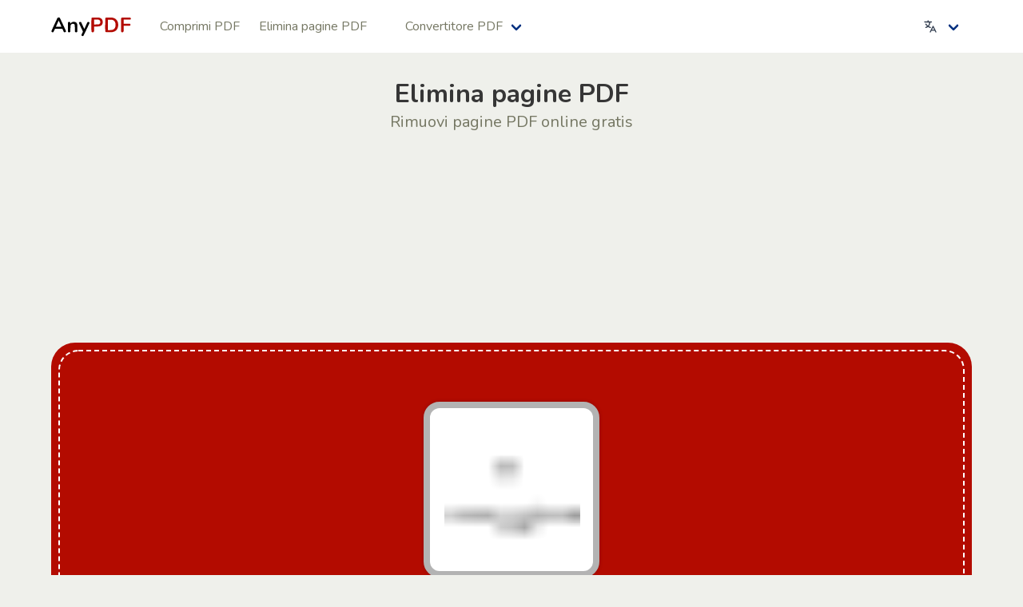

--- FILE ---
content_type: text/html; charset=UTF-8
request_url: https://any-pdf.com/it/eliminare/
body_size: 5556
content:
<!DOCTYPE html> <html lang="it"  class="has-navbar-fixed-top"> <head> <meta charset="utf-8"> <meta name="viewport" content="width=device-width, initial-scale=1"> <link rel="stylesheet" href="/css/main-e93f0c00.css?v=e93f0"> <meta name="csrf-token" content="1vA5ow3y1YAOsD0bqUxsIOh2tdCjkuYuRpQGQs8P"> <link rel="apple-touch-icon" sizes="180x180" href="/apple-touch-icon.png"> <link rel="icon" type="image/png" sizes="32x32" href="/favicon-32x32.png"> <link rel="icon" type="image/png" sizes="16x16" href="/favicon-16x16.png"> <link rel="manifest" href="/site.webmanifest"> <link rel="mask-icon" href="/safari-pinned-tab.svg" color="#b30b00"> <meta name="msapplication-TileColor" content="#b91d47"> <meta name="theme-color" content="#ffffff"> <title>Eliminare pagine da PDF online: togliere una pagina da pdf</title><meta name="description" content="Strumento online per eliminare pagine PDF senza Adobe Acrobat. Cancellare pagine PDF su Windows, MAC e Linux 📌 Sicuro, gratis e veloce 📌 Rimuovere pagine PDF con 2 clic."><link rel="canonical" href="https://any-pdf.com/it/eliminare/"/><meta property="og:title" content="Eliminare pagine da PDF online: togliere una pagina da pdf" /><meta property="og:description" content="Strumento online per eliminare pagine PDF senza Adobe Acrobat. Cancellare pagine PDF su Windows, MAC e Linux 📌 Sicuro, gratis e veloce 📌 Rimuovere pagine PDF con 2 clic." /><meta property="og:url" content="https://any-pdf.com/it/eliminare/" /><meta property="og:type" content="website" /><meta property="og:image" content="imagesimagesimages" /><meta name="twitter:card" content="summary_large_image" /><meta name="twitter:site" content="@AnyPdf" /><meta name="twitter:title" content="Eliminare pagine da PDF online: togliere una pagina da pdf" /><meta name="twitter:description" content="Strumento online per eliminare pagine PDF senza Adobe Acrobat. Cancellare pagine PDF su Windows, MAC e Linux 📌 Sicuro, gratis e veloce 📌 Rimuovere pagine PDF con 2 clic." /><meta name="twitter:image" content="imagesimagesimages" /> <link rel="alternate" hreflang="de" href="https://any-pdf.com/de/seiten-loschen/"/>   <link rel="alternate" hreflang="x-default" href="https://any-pdf.com/delete-pages/"/>  <link rel="alternate" hreflang="en" href="https://any-pdf.com/delete-pages/"/>   <link rel="alternate" hreflang="es" href="https://any-pdf.com/es/eliminar-paginas/"/>   <link rel="alternate" hreflang="fr" href="https://any-pdf.com/fr/supprimer/"/>   <link rel="alternate" hreflang="id" href="https://any-pdf.com/id/hapus-halaman/"/>   <link rel="alternate" hreflang="it" href="https://any-pdf.com/it/eliminare/"/>   <link rel="alternate" hreflang="ja" href="https://any-pdf.com/ja/peji-sakujo/"/>   <link rel="alternate" hreflang="pt" href="https://any-pdf.com/pt/excluir-paginas/"/>   <link rel="alternate" hreflang="ru" href="https://any-pdf.com/ru/udalit-stranicy/"/>  </head> <body style="display: flex; min-height: 100vh; flex-direction: column;"> <section class="navbar-header"> <nav class="navbar is-fixed-top" role="navigation"> <div class="container"> <div class="navbar-brand"> <a class="navbar-item" href="/it/"> <svg version="1.0" xmlns="http://www.w3.org/2000/svg" width="100" height="50"><path d="M38.732 37.065a2.172 2.172 0 01-.577-.43c-.461-.493-.367-.901.681-3.092.504-1.07.923-1.981.923-2.044 0-.052-1.111-2.432-2.474-5.272-1.75-3.627-2.484-5.263-2.484-5.514 0-.409.377-.923.849-1.164.65-.346 1.677-.084 1.992.493.073.136.943 2.034 1.939 4.224.995 2.191 1.845 3.994 1.897 4.005.042.02.786-1.541 1.646-3.46 2.274-5.052 2.222-4.958 2.62-5.21a1.64 1.64 0 01.702-.209c.808 0 1.636.776 1.53 1.426-.072.42-7.263 15.534-7.557 15.86-.43.492-1.1.65-1.687.387zM1.446 32.39C.807 32.2.315 31.625.315 31.059c0-.22 1.258-3.03 3.711-8.313 2.044-4.381 3.784-8.092 3.878-8.228.388-.587 1.53-.86 2.296-.535.189.074.461.273.608.45.136.169 1.95 3.921 4.015 8.345 4.172 8.941 3.994 8.438 3.291 9.161-.472.482-1.027.618-1.614.398-.241-.094-.524-.293-.618-.44-.095-.147-.546-1.07-.986-2.065l-.807-1.792H4.78l-.566 1.257c-1.048 2.359-1.268 2.768-1.572 2.925-.399.2-.87.272-1.195.168zm11.395-7.097c-.273-.723-3.355-7.578-3.407-7.578-.052 0-3.134 6.855-3.407 7.579-.073.167.137.178 3.407.178s3.48-.01 3.407-.178zM21.73 32.337a1.47 1.47 0 01-.556-.492c-.2-.336-.21-.514-.21-5.902 0-5.325.01-5.566.21-5.89.304-.504.755-.692 1.499-.64.566.042.66.084.975.43.325.346.356.45.356 1.017 0 .345.032.628.084.628.042-.01.23-.22.42-.482.408-.555 1.215-1.11 2.064-1.425.818-.294 2.537-.325 3.418-.053 1.237.378 2.075 1.227 2.526 2.568.23.671.24.87.272 5.053.021 4.224.021 4.36-.188 4.696-.252.409-.766.65-1.363.65-.493 0-.891-.179-1.258-.577l-.262-.283-.052-4.046c-.063-4.518-.084-4.623-.797-5.252-1.08-.953-3.312-.576-4.161.703-.514.796-.535.901-.587 4.863l-.063 3.732-.262.283c-.535.577-1.342.734-2.065.42z"/><g fill="#b30b00"><path d="M51.153 32.264a3.088 3.088 0 01-.566-.535c-.22-.293-.22-.345-.22-8.438 0-8.91-.021-8.606.618-9.067.325-.23.346-.23 4.57-.23 3.732 0 4.33.02 4.927.188 2.704.734 4.088 2.547 4.088 5.346 0 2.38-.964 4.057-2.851 4.948-1.216.576-2.002.681-5.23.681h-2.82v3.019c0 2.925-.01 3.03-.23 3.48-.43.818-1.542 1.111-2.286.608zm8.68-9.927c.691-.314 1.31-.995 1.498-1.656.084-.283.136-.849.126-1.268-.021-1.415-.702-2.317-2.013-2.725-.482-.147-1.037-.179-3.155-.179h-2.568l-.031 3.072-.021 3.071 2.799-.031c2.693-.032 2.83-.042 3.364-.283zM88.26 32.264a3.088 3.088 0 01-.566-.535c-.22-.293-.22-.345-.22-8.438 0-8.91-.021-8.606.618-9.067.325-.23.346-.23 5.357-.262 3.375-.02 5.157 0 5.419.084.797.23 1.163 1.122.755 1.897-.304.598-.472.619-4.916.619H90.67v5.136h3.774c4.161 0 4.35.02 4.654.618.21.399.21.975.01 1.363-.304.598-.608.64-4.717.64h-3.721v3.542c0 3.344-.01 3.554-.21 3.879-.46.744-1.499.996-2.2.524zM68.7 32.275a1.478 1.478 0 01-.985-1.017c-.074-.294-.105-2.851-.084-8.323.031-8.7 0-8.281.681-8.742.273-.189.535-.2 4.067-.2 3.27 0 3.89.032 4.665.2 2.83.608 4.77 2.033 5.87 4.308.839 1.73 1.153 3.616.943 5.765-.44 4.77-3.27 7.558-8.165 8.02-1.352.125-6.541.125-6.992-.011zm8.082-2.956c1.908-.63 2.966-1.74 3.533-3.69.314-1.122.345-3.7.052-4.77-.566-2.054-1.635-3.239-3.46-3.847-.817-.262-.974-.283-3.395-.324l-2.548-.042v13.04l2.495-.042c2.338-.042 2.537-.063 3.323-.325z"/></g></svg> </a> <span role="button" class="navbar-burger burger" aria-expanded="false" data-target="nav-menu"> <span aria-hidden="true"></span> <span aria-hidden="true"></span> <span aria-hidden="true"></span> </span> </div> <div id="nav-menu" class="navbar-menu"> <div class="navbar-start"> <div class="navbar-item"> <div class="buttons mb-0">  <a class="navbar-item" href="/it/comprimere/"> Comprimi PDF </a>  <a class="navbar-item" href="/it/eliminare/"> Elimina pagine PDF </a>  </div> </div> <div class="navbar-item is-hoverable"> <div class="navbar-link mt-0"> Convertitore PDF</div> <div class="mega-menu "> <ul>  <ul class="column "> <li class="subtitle"> <a href="https://any-pdf.com/it/convertitore/"> Converti in PDF </a> </li>  <li class="dropdown-item"> <a href="/it/convertire-docx-in-pdf/"> WORD in PDF </a> </li>  <li class="dropdown-item"> <a href="/it/convertire-jpg-in-pdf/"> JPG in PDF </a> </li>  <li class="dropdown-item"> <a href="/it/convertire-odt-in-pdf/"> ODT in PDF </a> </li>  <li class="dropdown-item"> <a href="/it/convertire-xml-in-pdf/"> XML in PDF </a> </li>  <li class="dropdown-item"> <a href="/it/convertire-xls-in-pdf/"> EXCEL in PDF </a> </li>  <li class="dropdown-item"> <a href="/it/convertire-epub-in-pdf/"> EPUB in PDF </a> </li>  <li class="dropdown-item"> <a href="/it/convertire-png-in-pdf/"> PNG in PDF </a> </li>  <li class="dropdown-item"> <a href="/it/convertire-ppt-in-pdf/"> PPT in PDF </a> </li>  </ul>   <ul class="column "> <li class="subtitle"> <a href="https://any-pdf.com/it/convertitore/"> Converti da PDF </a> </li>  <li class="dropdown-item"> <a href="/it/convertire-pdf-in-docx/"> PDF in WORD </a> </li>  <li class="dropdown-item"> <a href="/it/convertire-pdf-in-jpg/"> PDF in JPG </a> </li>  <li class="dropdown-item"> <a href="/it/convertire-pdf-in-xls/"> PDF in EXCEL </a> </li>  <li class="dropdown-item"> <a href="/it/convertire-pdf-in-ppt/"> PDF in PPT </a> </li>  <li class="dropdown-item"> <a href="/it/convertire-pdf-in-dwg/"> PDF in DWG </a> </li>  <li class="dropdown-item"> <a href="/it/convertire-pdf-in-epub/"> PDF in EPUB </a> </li>  <li class="dropdown-item"> <a href="/it/convertire-pdf-in-png/"> PDF in PNG </a> </li>  <li class="dropdown-item"> <a href="/it/convertire-pdf-in-odt/"> PDF in ODT </a> </li>  </ul>  <ul class="column "> <li class="subtitle"> <a href="https://any-pdf.com/it/convertitore/"> Altre conversioni PDF </a> </li> </ul> </ul> </div> </div> </div> <div class="navbar-end"> <div class="navbar-item is-hoverable mt-w"> <div class="navbar-link"><img src="/img/lang.svg" alt="Languages"><span class="is-hidden-desktop">Languages</span> </div> <div class="navbar-dropdown ">  <a class="dropdown-item" rel="alternate" hreflang="de" href="https://any-pdf.com/de/seiten-loschen/"> Deutsch </a>  <a class="dropdown-item" rel="alternate" hreflang="en" href="https://any-pdf.com/delete-pages/"> English </a>  <a class="dropdown-item" rel="alternate" hreflang="es" href="https://any-pdf.com/es/eliminar-paginas/"> Español </a>  <a class="dropdown-item" rel="alternate" hreflang="fr" href="https://any-pdf.com/fr/supprimer/"> Français </a>  <a class="dropdown-item" rel="alternate" hreflang="id" href="https://any-pdf.com/id/hapus-halaman/"> Bahasa Indonesia </a>  <a class="dropdown-item" rel="alternate" hreflang="it" href="https://any-pdf.com/it/eliminare/"> Italiano </a>  <a class="dropdown-item" rel="alternate" hreflang="ja" href="https://any-pdf.com/ja/peji-sakujo/"> 日本語 </a>  <a class="dropdown-item" rel="alternate" hreflang="pt" href="https://any-pdf.com/pt/excluir-paginas/"> Português </a>  <a class="dropdown-item" rel="alternate" hreflang="ru" href="https://any-pdf.com/ru/udalit-stranicy/"> Русский </a>  </div> </div> </div> </div> </div> </nav> </section> <main style="flex: 1;" id="main">  <section class="section"> <div class="container is-fluid has-text-centered"> <h1 class="title">Elimina pagine PDF</h1> <div class="subtitle">Rimuovi pagine PDF online gratis</div> </div> </section> <div class="container">  <style> :root { --bs-mobile-height: 300px; --bs-mobiles-height: 350px; --bs-mobiless-height: 400px; --bs-tablet-height: 140px; --bs-desktop-height: 200px; } #b-slot { display: block; width: 100%; //height:auto; text-align:center; margin-left: auto; margin-right: auto; margin-bottom: 1rem; } @media only screen and (max-width: 1000px) { #b-slot { min-height: var(--bs-tablet-height); height: var(--bs-tablet-height); } } @media only screen and (max-width: 600px) { #b-slot { min-height: var(--bs-mobiless-height); height: var(--bs-mobiless-height); max-width: var(--bs-mobiless-height); } } @media only screen and (max-width: 400px) { #b-slot { min-height: var(--bs-mobiles-height); height: var(--bs-mobiles-height); max-width: var(--bs-mobiles-height); } } @media only screen and (max-width: 350px) { #b-slot { min-height: var(--bs-mobile-height); height: var(--bs-mobile-height); max-width: var(--bs-mobile-height); } } @media only screen and (min-width: 1000px) { #b-slot { min-height: var(--bs-desktop-height); height: var(--bs-desktop-height); } } </style> <div id="b-slot"></div> <script src="https://any-pdf.com/a/pub/cdf2eb44-7e94-4f53-b1a0-67051a4df749.js" type="8523360e5a2f4903bb7c4e14-text/javascript"></script>  </div> <div class="container" id="app"> <div class="form is-gapless"> <div class="form--inner"> <div class="form--content "> <div class="form--upload-current"> <div class="form--add-files"> <i> + </i> <span>Scegliere i file o trascina i file qui</span> <input multiple name="file" type="file"> </div> </div> </div> </div> </div> </div> <section class="section"> <div class="container"> <h2 class="title has-text-centered">Come eliminare pagine da PDF?</h2> <ul class="steps is-large"> <li class="step-item is-success is-active" id="step-1"> <div class="step-marker"> <span class="icon"> <i class="fas fa-cloud-upload-alt"></i> </span> </div> <div class="step-details is-primary"> <p class="step-title">Passo 1</p> <p>Seleziona il file PDF da cui vuoi rimuovere pagine. Oppure trascinalo e rilascialo nell&#039;area di caricamento.</p> </div> </li> <li class="step-item is-info" id="step-2"> <div class="step-marker"> <span class="icon"> <i class="fas fa-user-cog"></i> </span> </div> <div class="step-details"> <p class="step-title">Passo 2</p> <p>Contrassegna le pagine PDF che desideri togliere e fai clic sul pulsante «Elimina pagine PDF».</p> </div> </li> <li class="step-item is-warning" id="step-3"> <div class="step-marker"> <span class="icon"> <i class="fas fa-flag-checkered"></i> </span> </div> <div class="step-details"> <p class="step-title">Passo 3</p> <p>Si prega di attendere qualche secondo. Fatto! Fare clic su «Scarica» per salvare il file PDF modificato sul dispositivo.</p> </div> </li> </ul> </div> </section> <section class="section"> <div class="container has-text-centered"> <h2 class="title is-3 has-text-centered">Perché AnyPDF?</h2>   <div class="columns is-desktop">  <div class="column is-4-desktop"> <div class="card"> <div class="card-image pt-4"> <img style="width: 75px;height: 75px;" src="/img/delete_pages/1.svg"/> </div> <div class="card-content"> <h3 class="title is-4">Сancellare pagine PDF è facile</h3> <div class="is-text">AnyPDF ti consente di eliminare pagine da PDF in modo rapido e semplice. Basta trascinarlo e rilasciarlo nell&#039;area di caricamento e fare clic su «Elimina pagine PDF».</div> </div> </div> </div>   <div class="column is-4-desktop"> <div class="card"> <div class="card-image pt-4"> <img style="width: 75px;height: 75px;" src="/img/delete_pages/2.svg"/> </div> <div class="card-content"> <h3 class="title is-4">Rimuovere pagine PDF gratuita</h3> <div class="is-text">Tutti gli utenti dall&#039;Italia e da altri paesi possono rimuovere le pagine nei file PDF in modo assolutamente gratuito. Dimentica tariffe e pagamenti!</div> </div> </div> </div>   <div class="column is-4-desktop"> <div class="card"> <div class="card-image pt-4"> <img style="width: 75px;height: 75px;" src="/img/delete_pages/3.svg"/> </div> <div class="card-content"> <h3 class="title is-4">Eliminare pagina PDF online</h3> <div class="is-text">Il nostro dispositivo di rimozione delle pagine PDF funziona online su qualsiasi PC e dispositivo mobile. Puoi eliminare pagine da PDF su Windows, Linux, MAC, iPhone e Android.</div> </div> </div> </div>   </div>  </div> </section> <section class="section"> <div class="container"> <h2 class="title is-3 has-text-centered">Domande frequenti</h2> <div class="is-flex-desktop-only is-flex-wrap-wrap ">  <article class="media has-background-white-bis"> <div class="media-content p-5"> <div class="content"> <p> <strong>🗐 Come eliminare più pagine da un documento PDF?</strong> <br> AnyPDF ti consente di eliminare più pagine PDF contemporaneamente. Segna le pagine con il mouse o inserisci i numeri di pagina (ad esempio 2,7,13-18,22-24,35). <br> </p> </div> </div> </article>  <article class="media has-background-white-bis"> <div class="media-content p-5"> <div class="content"> <p> <strong>🆓 Come rimuovo gratuitamente le pagine da un PDF?</strong> <br> L'utilità online AnyPDF è completamente gratuita. Puoi eliminare pagine dai file pdf e non pagare nulla per questo. <br> </p> </div> </div> </article>  <article class="media has-background-white-bis"> <div class="media-content p-5"> <div class="content"> <p> <strong>❌ Perché non riesco a cancellare una pagina da un PDF?</strong> <br> Molto probabilmente, questo significa che il tuo file pdf ha una restrizione di modifica. Prova prima lo strumento <a href="https://any-pdf.com/it/sbloccare/">Sblocca PDF</a>. <br> </p> </div> </div> </article>  <article class="media has-background-white-bis"> <div class="media-content p-5"> <div class="content"> <p> <strong>🍏 Come eliminare pagine da PDF su Mac?</strong> <br> Fallo online con AnyPDF, uno strumento multipiattaforma per lavorare con i file PDF. <br> </p> </div> </div> </article>  </div> </div> </section> <script type="8523360e5a2f4903bb7c4e14-text/javascript">var formi18n = {"Choose File":"Scegliere i file","or drop files here":"o trascina i file qui","Uploading":"Caricamento","Download":"Scarica","Error":"Errore","Restart":"Ricomincia","Too large":"Il file \u00e8 troppo grande","Unsupported format":"Formato non supportato","to":"in","File name":"Nome del file","Status":"Stato","File size":"Dimensione del file","placeholder":"Numeri di pagina","Delete PDF pages":"Elimina pagine PDF"};</script> <script src="/js/delete_pages_form.98dffddf.js?v=e93f0" defer async type="8523360e5a2f4903bb7c4e14-text/javascript"></script> <link rel="stylesheet" href="/css/delete_pages_form-e93f0c00.css?v=e93f0">  </main> <footer> <section class="section footer social"> <div class="container"> <div class="columns is-multiline"> <div class="column is-2-desktop is-full-tablet has-text-centered-mobile has-text-centered-tablet has-text-right-desktop"> <a class="navbar-item" href="/it/"> <svg version="1.0" xmlns="http://www.w3.org/2000/svg" width="100" height="50"><path d="M38.732 37.065a2.172 2.172 0 01-.577-.43c-.461-.493-.367-.901.681-3.092.504-1.07.923-1.981.923-2.044 0-.052-1.111-2.432-2.474-5.272-1.75-3.627-2.484-5.263-2.484-5.514 0-.409.377-.923.849-1.164.65-.346 1.677-.084 1.992.493.073.136.943 2.034 1.939 4.224.995 2.191 1.845 3.994 1.897 4.005.042.02.786-1.541 1.646-3.46 2.274-5.052 2.222-4.958 2.62-5.21a1.64 1.64 0 01.702-.209c.808 0 1.636.776 1.53 1.426-.072.42-7.263 15.534-7.557 15.86-.43.492-1.1.65-1.687.387zM1.446 32.39C.807 32.2.315 31.625.315 31.059c0-.22 1.258-3.03 3.711-8.313 2.044-4.381 3.784-8.092 3.878-8.228.388-.587 1.53-.86 2.296-.535.189.074.461.273.608.45.136.169 1.95 3.921 4.015 8.345 4.172 8.941 3.994 8.438 3.291 9.161-.472.482-1.027.618-1.614.398-.241-.094-.524-.293-.618-.44-.095-.147-.546-1.07-.986-2.065l-.807-1.792H4.78l-.566 1.257c-1.048 2.359-1.268 2.768-1.572 2.925-.399.2-.87.272-1.195.168zm11.395-7.097c-.273-.723-3.355-7.578-3.407-7.578-.052 0-3.134 6.855-3.407 7.579-.073.167.137.178 3.407.178s3.48-.01 3.407-.178zM21.73 32.337a1.47 1.47 0 01-.556-.492c-.2-.336-.21-.514-.21-5.902 0-5.325.01-5.566.21-5.89.304-.504.755-.692 1.499-.64.566.042.66.084.975.43.325.346.356.45.356 1.017 0 .345.032.628.084.628.042-.01.23-.22.42-.482.408-.555 1.215-1.11 2.064-1.425.818-.294 2.537-.325 3.418-.053 1.237.378 2.075 1.227 2.526 2.568.23.671.24.87.272 5.053.021 4.224.021 4.36-.188 4.696-.252.409-.766.65-1.363.65-.493 0-.891-.179-1.258-.577l-.262-.283-.052-4.046c-.063-4.518-.084-4.623-.797-5.252-1.08-.953-3.312-.576-4.161.703-.514.796-.535.901-.587 4.863l-.063 3.732-.262.283c-.535.577-1.342.734-2.065.42z"/><g fill="#b30b00"><path d="M51.153 32.264a3.088 3.088 0 01-.566-.535c-.22-.293-.22-.345-.22-8.438 0-8.91-.021-8.606.618-9.067.325-.23.346-.23 4.57-.23 3.732 0 4.33.02 4.927.188 2.704.734 4.088 2.547 4.088 5.346 0 2.38-.964 4.057-2.851 4.948-1.216.576-2.002.681-5.23.681h-2.82v3.019c0 2.925-.01 3.03-.23 3.48-.43.818-1.542 1.111-2.286.608zm8.68-9.927c.691-.314 1.31-.995 1.498-1.656.084-.283.136-.849.126-1.268-.021-1.415-.702-2.317-2.013-2.725-.482-.147-1.037-.179-3.155-.179h-2.568l-.031 3.072-.021 3.071 2.799-.031c2.693-.032 2.83-.042 3.364-.283zM88.26 32.264a3.088 3.088 0 01-.566-.535c-.22-.293-.22-.345-.22-8.438 0-8.91-.021-8.606.618-9.067.325-.23.346-.23 5.357-.262 3.375-.02 5.157 0 5.419.084.797.23 1.163 1.122.755 1.897-.304.598-.472.619-4.916.619H90.67v5.136h3.774c4.161 0 4.35.02 4.654.618.21.399.21.975.01 1.363-.304.598-.608.64-4.717.64h-3.721v3.542c0 3.344-.01 3.554-.21 3.879-.46.744-1.499.996-2.2.524zM68.7 32.275a1.478 1.478 0 01-.985-1.017c-.074-.294-.105-2.851-.084-8.323.031-8.7 0-8.281.681-8.742.273-.189.535-.2 4.067-.2 3.27 0 3.89.032 4.665.2 2.83.608 4.77 2.033 5.87 4.308.839 1.73 1.153 3.616.943 5.765-.44 4.77-3.27 7.558-8.165 8.02-1.352.125-6.541.125-6.992-.011zm8.082-2.956c1.908-.63 2.966-1.74 3.533-3.69.314-1.122.345-3.7.052-4.77-.566-2.054-1.635-3.239-3.46-3.847-.817-.262-.974-.283-3.395-.324l-2.548-.042v13.04l2.495-.042c2.338-.042 2.537-.063 3.323-.325z"/></g></svg> </a> </div> <div class="column is-2-desktop"> <div class="menu"> <ul id="menu-company" class="menu-list"> <li class="menu-item"> <a href="/it/support/"> Supporto </a> </li> <li class="menu-item"> <a href="/it/about-us/"> Riguardo a noi </a> </li> <li class="menu-item"> <a href="/it/privacy-policy/"> Politica sulla riservatezza </a> </li> </ul> </div> </div> </div> </div> </section> <section class="section footer copyright"> <div class="container"> <div class="columns"> <div class="column is-half has-text-centered-mobile"> <p class="is-size-7">2021 AnyPDF. Tutti i diritti riservati</p> </div> </div> </div> </section> </footer> <script src="/js/main.59e7935e.js?v=e93f0" defer async type="8523360e5a2f4903bb7c4e14-text/javascript"></script> <script defer src="https://use.fontawesome.com/releases/v5.3.1/js/all.js" type="8523360e5a2f4903bb7c4e14-text/javascript"></script>  <script async src="https://www.googletagmanager.com/gtag/js?id=UA-185798807-1" type="8523360e5a2f4903bb7c4e14-text/javascript"></script> <script type="8523360e5a2f4903bb7c4e14-text/javascript"> window.dataLayer = window.dataLayer || []; function gtag(){dataLayer.push(arguments);} gtag('js', new Date()); gtag('config', 'UA-185798807-1'); </script>  <script src="/cdn-cgi/scripts/7d0fa10a/cloudflare-static/rocket-loader.min.js" data-cf-settings="8523360e5a2f4903bb7c4e14-|49" defer></script><script defer src="https://static.cloudflareinsights.com/beacon.min.js/vcd15cbe7772f49c399c6a5babf22c1241717689176015" integrity="sha512-ZpsOmlRQV6y907TI0dKBHq9Md29nnaEIPlkf84rnaERnq6zvWvPUqr2ft8M1aS28oN72PdrCzSjY4U6VaAw1EQ==" data-cf-beacon='{"version":"2024.11.0","token":"d88b0efabfe546acb544a535c3804461","r":1,"server_timing":{"name":{"cfCacheStatus":true,"cfEdge":true,"cfExtPri":true,"cfL4":true,"cfOrigin":true,"cfSpeedBrain":true},"location_startswith":null}}' crossorigin="anonymous"></script>
</body> </html>

--- FILE ---
content_type: text/css
request_url: https://any-pdf.com/css/delete_pages_form-e93f0c00.css?v=e93f0
body_size: 5311
content:
@import url(https://fonts.googleapis.com/css?family=Nunito:400,700);.drag-drop-bg{position:fixed;top:0;left:0;width:100%;height:100%;background:url("[data-uri]") 50% no-repeat,rgba(31,31,31,.69);z-index:100}.d-none{display:none}.meter{height:10px;background:#555;border-radius:25px;box-shadow:inset 0 -1px 1px hsla(0,0%,100%,.3)}.meter>span{display:block;height:100%;border-radius:20px 8px 8px 20px;background-color:#8abd11;background-image:-moz-linear-gradient(center bottom,#8abd11 37%,#b4ec2e 69%);box-shadow:inset 0 2px 9px hsla(0,0%,100%,.3),inset 0 -2px 6px rgba(0,0,0,.4);position:relative;overflow:hidden}.meter>span:after{content:"";position:absolute;top:0;left:0;bottom:0;right:0;background-image:-moz-linear-gradient(-45deg,hsla(0,0%,100%,.2) 25%,transparent 25%,transparent 50%,hsla(0,0%,100%,.2) 50%,hsla(0,0%,100%,.2) 75%,transparent 75%,transparent);z-index:1;-webkit-background-size:50px 50px;-moz-background-size:50px 50px;-webkit-animation:move 2s linear infinite;border-radius:20px 8px 8px 20px;overflow:hidden}.animate>span>span{content:"";position:absolute;top:0;left:0;bottom:0;right:0;background-image:-moz-linear-gradient(-45deg,hsla(0,0%,100%,.2) 25%,transparent 25%,transparent 50%,hsla(0,0%,100%,.2) 50%,hsla(0,0%,100%,.2) 75%,transparent 75%,transparent);z-index:1;-webkit-background-size:50px 50px;-moz-background-size:50px 50px;-webkit-animation:move 2s linear infinite;border-radius:20px 8px 8px 20px;overflow:hidden}.animate>span:after{display:none}@-webkit-keyframes move{0%{background-position:0 0}to{background-position:50px 50px}}.orange>span{background-color:#f1a165;background-image:-webkit-linear-gradient(#f1a165,#f36d0a)}.red>span{background-color:#f0a3a3;background-image:-webkit-linear-gradient(#f0a3a3,#f42323)}.nostripes>span:after,.nostripes>span>span{-webkit-animation:none;background-image:none}@keyframes lds-double-ring{0%{transform:rotate(0)}to{transform:rotate(1turn)}}@-webkit-keyframes lds-double-ring{0%{transform:rotate(0)}to{transform:rotate(1turn)}}@keyframes lds-double-ring_reverse{0%{transform:rotate(0)}to{transform:rotate(-1turn)}}@-webkit-keyframes lds-double-ring_reverse{0%{transform:rotate(0)}to{transform:rotate(-1turn)}}.lds-double-ring{position:relative;width:28px!important;height:28px!important;transform:translate(-100px,-100px) scale(1) translate(100px,100px)}.lds-double-ring div{position:absolute;width:20px;height:20px;top:5px;left:5px;border-radius:50%;border-color:#3381ff transparent;border-style:solid;border-width:4px;-webkit-animation:lds-double-ring 1s linear infinite;animation:lds-double-ring 1s linear infinite}.lds-double-ring div:nth-child(2){width:10px;height:10px;top:10px;left:10px;border-color:transparent maroon;-webkit-animation:lds-double-ring_reverse 1s linear infinite;animation:lds-double-ring_reverse 1s linear infinite}.clear{clear:both}@media only screen and (min-width:1200px){.hidden-lg{display:none!important}}@media only screen and (max-width:1199px) and (min-width:992px){.hidden-lg,.hidden-lm{display:none!important}}@media only screen and (max-width:991px) and (min-width:768px){.hidden-md{display:none!important}}@media only screen and (max-width:767px){.hidden-sm{display:none!important}}@media only screen and (max-width:479px){.hidden-xs{display:none!important}}.form--content{padding:9px;min-height:100%;display:flex;flex-direction:column}.file-list{flex:1 0 auto;display:flex;flex-direction:column;border-radius:25px 25px 0 0;overflow:hidden;background-color:#fff;min-height:238px}.file-list--header{width:100%;max-height:100%;padding:20px 0;border-bottom:1px solid #d2dee5;display:flex;align-content:space-around}.file-list--header div{margin:auto}@media only screen and (max-width:767px){.file-list--header{display:none}}.file-list--header_name{width:40%}.file-list--header_level,.file-list--header_status{min-width:250px;max-width:100%}.file-list--header_delete{width:16px}.file{width:100%;max-height:100%;padding:20px 0;border-bottom:1px solid #d2dee5;background-color:#fff;display:flex;align-content:space-around}@media only screen and (max-width:767px){.file{flex-direction:column}}.file div{margin:auto}.file .file-title{width:40%;text-overflow:ellipsis;text-align:left;overflow:hidden;white-space:nowrap}.file .file-animation{width:40px}.file .file-format-to{width:150px}.file .file-compress{min-width:250px;max-width:100%}.file .file-status{min-width:25px;max-width:100%}.file .file-status--download{border:2px dotted #000;border-radius:25px;width:200px}.file .file-status--processed{width:200px}.file .file-size{width:50px;overflow:hidden;font-size:x-small}.file .file-size--compressed{width:150px}.file .file-size--compressed .old-size{text-decoration:line-through}.file .file-size--compressed .new-size{font-size:.9rem;font-weight:700;color:#1c3d08}.file .file-delete{cursor:pointer}

/*! @creativebulma/bulma-tooltip v1.2.0 | (c) 2020 Gaetan | MIT License | https://github.com/CreativeBulma/bulma-tooltip */[data-tooltip]:not(.is-disabled),[data-tooltip]:not(.is-loading),[data-tooltip]:not([disabled]){cursor:pointer;overflow:visible;position:relative}[data-tooltip]:not(.is-disabled):before,[data-tooltip]:not(.is-loading):before,[data-tooltip]:not([disabled]):before{background:rgba(74,74,74,.9);border-radius:2px;content:attr(data-tooltip);padding:.5rem 1rem;text-overflow:ellipsis;white-space:pre;right:auto;bottom:auto;left:50%;top:0;margin-top:-5px;margin-bottom:auto;transform:translate(-50%,-100%)}[data-tooltip]:not(.is-disabled).has-tooltip-arrow:after,[data-tooltip]:not(.is-disabled):before,[data-tooltip]:not(.is-loading).has-tooltip-arrow:after,[data-tooltip]:not(.is-loading):before,[data-tooltip]:not([disabled]).has-tooltip-arrow:after,[data-tooltip]:not([disabled]):before{box-sizing:border-box;color:#fff;display:inline-block;font-family:BlinkMacSystemFont,-apple-system,Segoe UI,Roboto,Oxygen,Ubuntu,Cantarell,Fira Sans,Droid Sans,Helvetica Neue,Helvetica,Arial,sans-serif;font-size:.75rem;-webkit-hyphens:auto;-ms-hyphens:auto;hyphens:auto;opacity:0;overflow:hidden;pointer-events:none;position:absolute;visibility:hidden;z-index:1}[data-tooltip]:not(.is-disabled).has-tooltip-arrow:after,[data-tooltip]:not(.is-loading).has-tooltip-arrow:after,[data-tooltip]:not([disabled]).has-tooltip-arrow:after{content:"";border:6px solid transparent;border-top-color:rgba(74,74,74,.9);margin-bottom:-5px}[data-tooltip]:not(.is-disabled).has-tooltip-arrow.has-tooltip-arrow:after,[data-tooltip]:not(.is-loading).has-tooltip-arrow.has-tooltip-arrow:after,[data-tooltip]:not([disabled]).has-tooltip-arrow.has-tooltip-arrow:after{top:0;right:auto;bottom:auto;left:50%;margin:-5px auto auto -5px;border-color:rgba(74,74,74,.9) transparent transparent}[data-tooltip]:not(.is-disabled).has-tooltip-bottom.has-tooltip-arrow:after,[data-tooltip]:not(.is-loading).has-tooltip-bottom.has-tooltip-arrow:after,[data-tooltip]:not([disabled]).has-tooltip-bottom.has-tooltip-arrow:after{top:auto;right:auto;bottom:-1px;left:50%;margin:auto auto -5px -5px;border-color:transparent transparent rgba(74,74,74,.9)}[data-tooltip]:not(.is-disabled).has-tooltip-bottom:before,[data-tooltip]:not(.is-loading).has-tooltip-bottom:before,[data-tooltip]:not([disabled]).has-tooltip-bottom:before{top:auto;right:auto;bottom:0;left:50%;margin-top:auto;margin-bottom:-5px;transform:translate(-50%,100%)}[data-tooltip]:not(.is-disabled).has-tooltip-left.has-tooltip-arrow:after,[data-tooltip]:not(.is-loading).has-tooltip-left.has-tooltip-arrow:after,[data-tooltip]:not([disabled]).has-tooltip-left.has-tooltip-arrow:after{top:auto;right:auto;bottom:50%;left:0;margin:auto auto -6px -5px;border-color:transparent transparent transparent rgba(74,74,74,.9)}[data-tooltip]:not(.is-disabled).has-tooltip-left:before,[data-tooltip]:not(.is-loading).has-tooltip-left:before,[data-tooltip]:not([disabled]).has-tooltip-left:before{top:auto;right:auto;bottom:50%;left:-5px;transform:translate(-100%,50%)}[data-tooltip]:not(.is-disabled).has-tooltip-right.has-tooltip-arrow:after,[data-tooltip]:not(.is-loading).has-tooltip-right.has-tooltip-arrow:after,[data-tooltip]:not([disabled]).has-tooltip-right.has-tooltip-arrow:after{top:auto;right:0;bottom:50%;left:auto;margin:auto -6px -6px auto;border-color:transparent rgba(74,74,74,.9) transparent transparent}[data-tooltip]:not(.is-disabled).has-tooltip-right:before,[data-tooltip]:not(.is-loading).has-tooltip-right:before,[data-tooltip]:not([disabled]).has-tooltip-right:before{top:auto;right:-5px;bottom:50%;left:auto;margin-top:auto;transform:translate(100%,50%)}[data-tooltip]:not(.is-disabled).has-tooltip-multiline:before,[data-tooltip]:not(.is-loading).has-tooltip-multiline:before,[data-tooltip]:not([disabled]).has-tooltip-multiline:before{height:auto;width:15rem;max-width:15rem;text-overflow:clip;white-space:normal;word-break:keep-all}[data-tooltip]:not(.is-disabled).has-tooltip-text-left:before,[data-tooltip]:not(.is-loading).has-tooltip-text-left:before,[data-tooltip]:not([disabled]).has-tooltip-text-left:before{text-align:left}[data-tooltip]:not(.is-disabled).has-tooltip-text-centered:before,[data-tooltip]:not(.is-loading).has-tooltip-text-centered:before,[data-tooltip]:not([disabled]).has-tooltip-text-centered:before{text-align:center}[data-tooltip]:not(.is-disabled).has-tooltip-text-right:before,[data-tooltip]:not(.is-loading).has-tooltip-text-right:before,[data-tooltip]:not([disabled]).has-tooltip-text-right:before{text-align:right}[data-tooltip]:not(.is-disabled).has-tooltip-white:after,[data-tooltip]:not(.is-loading).has-tooltip-white:after,[data-tooltip]:not([disabled]).has-tooltip-white:after{border-color:hsla(0,0%,100%,.9) transparent transparent!important}[data-tooltip]:not(.is-disabled).has-tooltip-white.has-tooltip-bottom:after,[data-tooltip]:not(.is-loading).has-tooltip-white.has-tooltip-bottom:after,[data-tooltip]:not([disabled]).has-tooltip-white.has-tooltip-bottom:after{border-color:transparent transparent hsla(0,0%,100%,.9)!important}[data-tooltip]:not(.is-disabled).has-tooltip-white.has-tooltip-left:after,[data-tooltip]:not(.is-loading).has-tooltip-white.has-tooltip-left:after,[data-tooltip]:not([disabled]).has-tooltip-white.has-tooltip-left:after{border-color:transparent transparent transparent hsla(0,0%,100%,.9)!important}[data-tooltip]:not(.is-disabled).has-tooltip-white.has-tooltip-right:after,[data-tooltip]:not(.is-loading).has-tooltip-white.has-tooltip-right:after,[data-tooltip]:not([disabled]).has-tooltip-white.has-tooltip-right:after{border-color:transparent hsla(0,0%,100%,.9) transparent transparent!important}[data-tooltip]:not(.is-disabled).has-tooltip-white:before,[data-tooltip]:not(.is-loading).has-tooltip-white:before,[data-tooltip]:not([disabled]).has-tooltip-white:before{background-color:hsla(0,0%,100%,.9);color:#0a0a0a}[data-tooltip]:not(.is-disabled).has-tooltip-black:after,[data-tooltip]:not(.is-loading).has-tooltip-black:after,[data-tooltip]:not([disabled]).has-tooltip-black:after{border-color:hsla(0,0%,4%,.9) transparent transparent!important}[data-tooltip]:not(.is-disabled).has-tooltip-black.has-tooltip-bottom:after,[data-tooltip]:not(.is-loading).has-tooltip-black.has-tooltip-bottom:after,[data-tooltip]:not([disabled]).has-tooltip-black.has-tooltip-bottom:after{border-color:transparent transparent hsla(0,0%,4%,.9)!important}[data-tooltip]:not(.is-disabled).has-tooltip-black.has-tooltip-left:after,[data-tooltip]:not(.is-loading).has-tooltip-black.has-tooltip-left:after,[data-tooltip]:not([disabled]).has-tooltip-black.has-tooltip-left:after{border-color:transparent transparent transparent hsla(0,0%,4%,.9)!important}[data-tooltip]:not(.is-disabled).has-tooltip-black.has-tooltip-right:after,[data-tooltip]:not(.is-loading).has-tooltip-black.has-tooltip-right:after,[data-tooltip]:not([disabled]).has-tooltip-black.has-tooltip-right:after{border-color:transparent hsla(0,0%,4%,.9) transparent transparent!important}[data-tooltip]:not(.is-disabled).has-tooltip-black:before,[data-tooltip]:not(.is-loading).has-tooltip-black:before,[data-tooltip]:not([disabled]).has-tooltip-black:before{background-color:hsla(0,0%,4%,.9);color:#fff}[data-tooltip]:not(.is-disabled).has-tooltip-light:after,[data-tooltip]:not(.is-loading).has-tooltip-light:after,[data-tooltip]:not([disabled]).has-tooltip-light:after{border-color:hsla(0,0%,96%,.9) transparent transparent!important}[data-tooltip]:not(.is-disabled).has-tooltip-light.has-tooltip-bottom:after,[data-tooltip]:not(.is-loading).has-tooltip-light.has-tooltip-bottom:after,[data-tooltip]:not([disabled]).has-tooltip-light.has-tooltip-bottom:after{border-color:transparent transparent hsla(0,0%,96%,.9)!important}[data-tooltip]:not(.is-disabled).has-tooltip-light.has-tooltip-left:after,[data-tooltip]:not(.is-loading).has-tooltip-light.has-tooltip-left:after,[data-tooltip]:not([disabled]).has-tooltip-light.has-tooltip-left:after{border-color:transparent transparent transparent hsla(0,0%,96%,.9)!important}[data-tooltip]:not(.is-disabled).has-tooltip-light.has-tooltip-right:after,[data-tooltip]:not(.is-loading).has-tooltip-light.has-tooltip-right:after,[data-tooltip]:not([disabled]).has-tooltip-light.has-tooltip-right:after{border-color:transparent hsla(0,0%,96%,.9) transparent transparent!important}[data-tooltip]:not(.is-disabled).has-tooltip-light:before,[data-tooltip]:not(.is-loading).has-tooltip-light:before,[data-tooltip]:not([disabled]).has-tooltip-light:before{background-color:hsla(0,0%,96%,.9);color:rgba(0,0,0,.7)}[data-tooltip]:not(.is-disabled).has-tooltip-dark:after,[data-tooltip]:not(.is-loading).has-tooltip-dark:after,[data-tooltip]:not([disabled]).has-tooltip-dark:after{border-color:rgba(54,54,54,.9) transparent transparent!important}[data-tooltip]:not(.is-disabled).has-tooltip-dark.has-tooltip-bottom:after,[data-tooltip]:not(.is-loading).has-tooltip-dark.has-tooltip-bottom:after,[data-tooltip]:not([disabled]).has-tooltip-dark.has-tooltip-bottom:after{border-color:transparent transparent rgba(54,54,54,.9)!important}[data-tooltip]:not(.is-disabled).has-tooltip-dark.has-tooltip-left:after,[data-tooltip]:not(.is-loading).has-tooltip-dark.has-tooltip-left:after,[data-tooltip]:not([disabled]).has-tooltip-dark.has-tooltip-left:after{border-color:transparent transparent transparent rgba(54,54,54,.9)!important}[data-tooltip]:not(.is-disabled).has-tooltip-dark.has-tooltip-right:after,[data-tooltip]:not(.is-loading).has-tooltip-dark.has-tooltip-right:after,[data-tooltip]:not([disabled]).has-tooltip-dark.has-tooltip-right:after{border-color:transparent rgba(54,54,54,.9) transparent transparent!important}[data-tooltip]:not(.is-disabled).has-tooltip-dark:before,[data-tooltip]:not(.is-loading).has-tooltip-dark:before,[data-tooltip]:not([disabled]).has-tooltip-dark:before{background-color:rgba(54,54,54,.9);color:#fff}[data-tooltip]:not(.is-disabled).has-tooltip-primary:after,[data-tooltip]:not(.is-loading).has-tooltip-primary:after,[data-tooltip]:not([disabled]).has-tooltip-primary:after{border-color:rgba(0,209,178,.9) transparent transparent!important}[data-tooltip]:not(.is-disabled).has-tooltip-primary.has-tooltip-bottom:after,[data-tooltip]:not(.is-loading).has-tooltip-primary.has-tooltip-bottom:after,[data-tooltip]:not([disabled]).has-tooltip-primary.has-tooltip-bottom:after{border-color:transparent transparent rgba(0,209,178,.9)!important}[data-tooltip]:not(.is-disabled).has-tooltip-primary.has-tooltip-left:after,[data-tooltip]:not(.is-loading).has-tooltip-primary.has-tooltip-left:after,[data-tooltip]:not([disabled]).has-tooltip-primary.has-tooltip-left:after{border-color:transparent transparent transparent rgba(0,209,178,.9)!important}[data-tooltip]:not(.is-disabled).has-tooltip-primary.has-tooltip-right:after,[data-tooltip]:not(.is-loading).has-tooltip-primary.has-tooltip-right:after,[data-tooltip]:not([disabled]).has-tooltip-primary.has-tooltip-right:after{border-color:transparent rgba(0,209,178,.9) transparent transparent!important}[data-tooltip]:not(.is-disabled).has-tooltip-primary:before,[data-tooltip]:not(.is-loading).has-tooltip-primary:before,[data-tooltip]:not([disabled]).has-tooltip-primary:before{background-color:rgba(0,209,178,.9);color:#fff}[data-tooltip]:not(.is-disabled).has-tooltip-link:after,[data-tooltip]:not(.is-loading).has-tooltip-link:after,[data-tooltip]:not([disabled]).has-tooltip-link:after{border-color:rgba(50,115,220,.9) transparent transparent!important}[data-tooltip]:not(.is-disabled).has-tooltip-link.has-tooltip-bottom:after,[data-tooltip]:not(.is-loading).has-tooltip-link.has-tooltip-bottom:after,[data-tooltip]:not([disabled]).has-tooltip-link.has-tooltip-bottom:after{border-color:transparent transparent rgba(50,115,220,.9)!important}[data-tooltip]:not(.is-disabled).has-tooltip-link.has-tooltip-left:after,[data-tooltip]:not(.is-loading).has-tooltip-link.has-tooltip-left:after,[data-tooltip]:not([disabled]).has-tooltip-link.has-tooltip-left:after{border-color:transparent transparent transparent rgba(50,115,220,.9)!important}[data-tooltip]:not(.is-disabled).has-tooltip-link.has-tooltip-right:after,[data-tooltip]:not(.is-loading).has-tooltip-link.has-tooltip-right:after,[data-tooltip]:not([disabled]).has-tooltip-link.has-tooltip-right:after{border-color:transparent rgba(50,115,220,.9) transparent transparent!important}[data-tooltip]:not(.is-disabled).has-tooltip-link:before,[data-tooltip]:not(.is-loading).has-tooltip-link:before,[data-tooltip]:not([disabled]).has-tooltip-link:before{background-color:rgba(50,115,220,.9);color:#fff}[data-tooltip]:not(.is-disabled).has-tooltip-info:after,[data-tooltip]:not(.is-loading).has-tooltip-info:after,[data-tooltip]:not([disabled]).has-tooltip-info:after{border-color:rgba(50,152,220,.9) transparent transparent!important}[data-tooltip]:not(.is-disabled).has-tooltip-info.has-tooltip-bottom:after,[data-tooltip]:not(.is-loading).has-tooltip-info.has-tooltip-bottom:after,[data-tooltip]:not([disabled]).has-tooltip-info.has-tooltip-bottom:after{border-color:transparent transparent rgba(50,152,220,.9)!important}[data-tooltip]:not(.is-disabled).has-tooltip-info.has-tooltip-left:after,[data-tooltip]:not(.is-loading).has-tooltip-info.has-tooltip-left:after,[data-tooltip]:not([disabled]).has-tooltip-info.has-tooltip-left:after{border-color:transparent transparent transparent rgba(50,152,220,.9)!important}[data-tooltip]:not(.is-disabled).has-tooltip-info.has-tooltip-right:after,[data-tooltip]:not(.is-loading).has-tooltip-info.has-tooltip-right:after,[data-tooltip]:not([disabled]).has-tooltip-info.has-tooltip-right:after{border-color:transparent rgba(50,152,220,.9) transparent transparent!important}[data-tooltip]:not(.is-disabled).has-tooltip-info:before,[data-tooltip]:not(.is-loading).has-tooltip-info:before,[data-tooltip]:not([disabled]).has-tooltip-info:before{background-color:rgba(50,152,220,.9);color:#fff}[data-tooltip]:not(.is-disabled).has-tooltip-success:after,[data-tooltip]:not(.is-loading).has-tooltip-success:after,[data-tooltip]:not([disabled]).has-tooltip-success:after{border-color:rgba(72,199,116,.9) transparent transparent!important}[data-tooltip]:not(.is-disabled).has-tooltip-success.has-tooltip-bottom:after,[data-tooltip]:not(.is-loading).has-tooltip-success.has-tooltip-bottom:after,[data-tooltip]:not([disabled]).has-tooltip-success.has-tooltip-bottom:after{border-color:transparent transparent rgba(72,199,116,.9)!important}[data-tooltip]:not(.is-disabled).has-tooltip-success.has-tooltip-left:after,[data-tooltip]:not(.is-loading).has-tooltip-success.has-tooltip-left:after,[data-tooltip]:not([disabled]).has-tooltip-success.has-tooltip-left:after{border-color:transparent transparent transparent rgba(72,199,116,.9)!important}[data-tooltip]:not(.is-disabled).has-tooltip-success.has-tooltip-right:after,[data-tooltip]:not(.is-loading).has-tooltip-success.has-tooltip-right:after,[data-tooltip]:not([disabled]).has-tooltip-success.has-tooltip-right:after{border-color:transparent rgba(72,199,116,.9) transparent transparent!important}[data-tooltip]:not(.is-disabled).has-tooltip-success:before,[data-tooltip]:not(.is-loading).has-tooltip-success:before,[data-tooltip]:not([disabled]).has-tooltip-success:before{background-color:rgba(72,199,116,.9);color:#fff}[data-tooltip]:not(.is-disabled).has-tooltip-warning:after,[data-tooltip]:not(.is-loading).has-tooltip-warning:after,[data-tooltip]:not([disabled]).has-tooltip-warning:after{border-color:rgba(255,221,87,.9) transparent transparent!important}[data-tooltip]:not(.is-disabled).has-tooltip-warning.has-tooltip-bottom:after,[data-tooltip]:not(.is-loading).has-tooltip-warning.has-tooltip-bottom:after,[data-tooltip]:not([disabled]).has-tooltip-warning.has-tooltip-bottom:after{border-color:transparent transparent rgba(255,221,87,.9)!important}[data-tooltip]:not(.is-disabled).has-tooltip-warning.has-tooltip-left:after,[data-tooltip]:not(.is-loading).has-tooltip-warning.has-tooltip-left:after,[data-tooltip]:not([disabled]).has-tooltip-warning.has-tooltip-left:after{border-color:transparent transparent transparent rgba(255,221,87,.9)!important}[data-tooltip]:not(.is-disabled).has-tooltip-warning.has-tooltip-right:after,[data-tooltip]:not(.is-loading).has-tooltip-warning.has-tooltip-right:after,[data-tooltip]:not([disabled]).has-tooltip-warning.has-tooltip-right:after{border-color:transparent rgba(255,221,87,.9) transparent transparent!important}[data-tooltip]:not(.is-disabled).has-tooltip-warning:before,[data-tooltip]:not(.is-loading).has-tooltip-warning:before,[data-tooltip]:not([disabled]).has-tooltip-warning:before{background-color:rgba(255,221,87,.9);color:rgba(0,0,0,.7)}[data-tooltip]:not(.is-disabled).has-tooltip-danger:after,[data-tooltip]:not(.is-loading).has-tooltip-danger:after,[data-tooltip]:not([disabled]).has-tooltip-danger:after{border-color:rgba(241,70,104,.9) transparent transparent!important}[data-tooltip]:not(.is-disabled).has-tooltip-danger.has-tooltip-bottom:after,[data-tooltip]:not(.is-loading).has-tooltip-danger.has-tooltip-bottom:after,[data-tooltip]:not([disabled]).has-tooltip-danger.has-tooltip-bottom:after{border-color:transparent transparent rgba(241,70,104,.9)!important}[data-tooltip]:not(.is-disabled).has-tooltip-danger.has-tooltip-left:after,[data-tooltip]:not(.is-loading).has-tooltip-danger.has-tooltip-left:after,[data-tooltip]:not([disabled]).has-tooltip-danger.has-tooltip-left:after{border-color:transparent transparent transparent rgba(241,70,104,.9)!important}[data-tooltip]:not(.is-disabled).has-tooltip-danger.has-tooltip-right:after,[data-tooltip]:not(.is-loading).has-tooltip-danger.has-tooltip-right:after,[data-tooltip]:not([disabled]).has-tooltip-danger.has-tooltip-right:after{border-color:transparent rgba(241,70,104,.9) transparent transparent!important}[data-tooltip]:not(.is-disabled).has-tooltip-danger:before,[data-tooltip]:not(.is-loading).has-tooltip-danger:before,[data-tooltip]:not([disabled]).has-tooltip-danger:before{background-color:rgba(241,70,104,.9);color:#fff}[data-tooltip]:not(.is-disabled).has-tooltip-active:after,[data-tooltip]:not(.is-disabled).has-tooltip-active:before,[data-tooltip]:not(.is-disabled):hover:after,[data-tooltip]:not(.is-disabled):hover:before,[data-tooltip]:not(.is-loading).has-tooltip-active:after,[data-tooltip]:not(.is-loading).has-tooltip-active:before,[data-tooltip]:not(.is-loading):hover:after,[data-tooltip]:not(.is-loading):hover:before,[data-tooltip]:not([disabled]).has-tooltip-active:after,[data-tooltip]:not([disabled]).has-tooltip-active:before,[data-tooltip]:not([disabled]):hover:after,[data-tooltip]:not([disabled]):hover:before{opacity:1;visibility:visible}[data-tooltip]:not(.is-disabled).has-tooltip-fade:after,[data-tooltip]:not(.is-disabled).has-tooltip-fade:before,[data-tooltip]:not(.is-loading).has-tooltip-fade:after,[data-tooltip]:not(.is-loading).has-tooltip-fade:before,[data-tooltip]:not([disabled]).has-tooltip-fade:after,[data-tooltip]:not([disabled]).has-tooltip-fade:before{transition:opacity .3s linear,visibility .3s linear}@media screen and (max-width:768px){[data-tooltip]:not(.is-disabled).has-tooltip-top-mobile.has-tooltip-arrow:after,[data-tooltip]:not(.is-loading).has-tooltip-top-mobile.has-tooltip-arrow:after,[data-tooltip]:not([disabled]).has-tooltip-top-mobile.has-tooltip-arrow:after{top:0;right:auto;bottom:auto;left:50%;margin:-5px auto auto -5px;border-color:rgba(74,74,74,.9) transparent transparent}[data-tooltip]:not(.is-disabled).has-tooltip-top-mobile:before,[data-tooltip]:not(.is-loading).has-tooltip-top-mobile:before,[data-tooltip]:not([disabled]).has-tooltip-top-mobile:before{right:auto;bottom:auto;left:50%;top:0;margin-top:-5px;margin-bottom:auto;transform:translate(-50%,-100%)}}@media print,screen and (min-width:769px){[data-tooltip]:not(.is-disabled).has-tooltip-top-tablet.has-tooltip-arrow:after,[data-tooltip]:not(.is-loading).has-tooltip-top-tablet.has-tooltip-arrow:after,[data-tooltip]:not([disabled]).has-tooltip-top-tablet.has-tooltip-arrow:after{top:0;right:auto;bottom:auto;left:50%;margin:-5px auto auto -5px;border-color:rgba(74,74,74,.9) transparent transparent}[data-tooltip]:not(.is-disabled).has-tooltip-top-tablet:before,[data-tooltip]:not(.is-loading).has-tooltip-top-tablet:before,[data-tooltip]:not([disabled]).has-tooltip-top-tablet:before{right:auto;bottom:auto;left:50%;top:0;margin-top:-5px;margin-bottom:auto;transform:translate(-50%,-100%)}}@media screen and (min-width:769px) and (max-width:1023px){[data-tooltip]:not(.is-disabled).has-tooltip-top-tablet-only.has-tooltip-arrow:after,[data-tooltip]:not(.is-loading).has-tooltip-top-tablet-only.has-tooltip-arrow:after,[data-tooltip]:not([disabled]).has-tooltip-top-tablet-only.has-tooltip-arrow:after{top:0;right:auto;bottom:auto;left:50%;margin:-5px auto auto -5px;border-color:rgba(74,74,74,.9) transparent transparent}[data-tooltip]:not(.is-disabled).has-tooltip-top-tablet-only:before,[data-tooltip]:not(.is-loading).has-tooltip-top-tablet-only:before,[data-tooltip]:not([disabled]).has-tooltip-top-tablet-only:before{right:auto;bottom:auto;left:50%;top:0;margin-top:-5px;margin-bottom:auto;transform:translate(-50%,-100%)}}@media screen and (max-width:1023px){[data-tooltip]:not(.is-disabled).has-tooltip-top-touch.has-tooltip-arrow:after,[data-tooltip]:not(.is-loading).has-tooltip-top-touch.has-tooltip-arrow:after,[data-tooltip]:not([disabled]).has-tooltip-top-touch.has-tooltip-arrow:after{top:0;right:auto;bottom:auto;left:50%;margin:-5px auto auto -5px;border-color:rgba(74,74,74,.9) transparent transparent}[data-tooltip]:not(.is-disabled).has-tooltip-top-touch:before,[data-tooltip]:not(.is-loading).has-tooltip-top-touch:before,[data-tooltip]:not([disabled]).has-tooltip-top-touch:before{right:auto;bottom:auto;left:50%;top:0;margin-top:-5px;margin-bottom:auto;transform:translate(-50%,-100%)}}@media screen and (min-width:1024px){[data-tooltip]:not(.is-disabled).has-tooltip-top-desktop.has-tooltip-arrow:after,[data-tooltip]:not(.is-loading).has-tooltip-top-desktop.has-tooltip-arrow:after,[data-tooltip]:not([disabled]).has-tooltip-top-desktop.has-tooltip-arrow:after{top:0;right:auto;bottom:auto;left:50%;margin:-5px auto auto -5px;border-color:rgba(74,74,74,.9) transparent transparent}[data-tooltip]:not(.is-disabled).has-tooltip-top-desktop:before,[data-tooltip]:not(.is-loading).has-tooltip-top-desktop:before,[data-tooltip]:not([disabled]).has-tooltip-top-desktop:before{right:auto;bottom:auto;left:50%;top:0;margin-top:-5px;margin-bottom:auto;transform:translate(-50%,-100%)}}@media screen and (min-width:1024px) and (max-width:1215px){[data-tooltip]:not(.is-disabled).has-tooltip-top-desktop-only.has-tooltip-arrow:after,[data-tooltip]:not(.is-loading).has-tooltip-top-desktop-only.has-tooltip-arrow:after,[data-tooltip]:not([disabled]).has-tooltip-top-desktop-only.has-tooltip-arrow:after{top:0;right:auto;bottom:auto;left:50%;margin:-5px auto auto -5px;border-color:rgba(74,74,74,.9) transparent transparent}[data-tooltip]:not(.is-disabled).has-tooltip-top-desktop-only:before,[data-tooltip]:not(.is-loading).has-tooltip-top-desktop-only:before,[data-tooltip]:not([disabled]).has-tooltip-top-desktop-only:before{right:auto;bottom:auto;left:50%;top:0;margin-top:-5px;margin-bottom:auto;transform:translate(-50%,-100%)}}@media screen and (max-width:1215px){[data-tooltip]:not(.is-disabled).has-tooltip-top-until-widescreen.has-tooltip-arrow:after,[data-tooltip]:not(.is-loading).has-tooltip-top-until-widescreen.has-tooltip-arrow:after,[data-tooltip]:not([disabled]).has-tooltip-top-until-widescreen.has-tooltip-arrow:after{top:0;right:auto;bottom:auto;left:50%;margin:-5px auto auto -5px;border-color:rgba(74,74,74,.9) transparent transparent}[data-tooltip]:not(.is-disabled).has-tooltip-top-until-widescreen:before,[data-tooltip]:not(.is-loading).has-tooltip-top-until-widescreen:before,[data-tooltip]:not([disabled]).has-tooltip-top-until-widescreen:before{right:auto;bottom:auto;left:50%;top:0;margin-top:-5px;margin-bottom:auto;transform:translate(-50%,-100%)}}@media screen and (min-width:1216px){[data-tooltip]:not(.is-disabled).has-tooltip-top-widescreen.has-tooltip-arrow:after,[data-tooltip]:not(.is-loading).has-tooltip-top-widescreen.has-tooltip-arrow:after,[data-tooltip]:not([disabled]).has-tooltip-top-widescreen.has-tooltip-arrow:after{top:0;right:auto;bottom:auto;left:50%;margin:-5px auto auto -5px;border-color:rgba(74,74,74,.9) transparent transparent}[data-tooltip]:not(.is-disabled).has-tooltip-top-widescreen:before,[data-tooltip]:not(.is-loading).has-tooltip-top-widescreen:before,[data-tooltip]:not([disabled]).has-tooltip-top-widescreen:before{right:auto;bottom:auto;left:50%;top:0;margin-top:-5px;margin-bottom:auto;transform:translate(-50%,-100%)}}@media screen and (min-width:1216px) and (max-width:1407px){[data-tooltip]:not(.is-disabled).has-tooltip-top-widescreen-only.has-tooltip-arrow:after,[data-tooltip]:not(.is-loading).has-tooltip-top-widescreen-only.has-tooltip-arrow:after,[data-tooltip]:not([disabled]).has-tooltip-top-widescreen-only.has-tooltip-arrow:after{top:0;right:auto;bottom:auto;left:50%;margin:-5px auto auto -5px;border-color:rgba(74,74,74,.9) transparent transparent}[data-tooltip]:not(.is-disabled).has-tooltip-top-widescreen-only:before,[data-tooltip]:not(.is-loading).has-tooltip-top-widescreen-only:before,[data-tooltip]:not([disabled]).has-tooltip-top-widescreen-only:before{right:auto;bottom:auto;left:50%;top:0;margin-top:-5px;margin-bottom:auto;transform:translate(-50%,-100%)}}@media screen and (max-width:1407px){[data-tooltip]:not(.is-disabled).has-tooltip-top-until-fullhd.has-tooltip-arrow:after,[data-tooltip]:not(.is-loading).has-tooltip-top-until-fullhd.has-tooltip-arrow:after,[data-tooltip]:not([disabled]).has-tooltip-top-until-fullhd.has-tooltip-arrow:after{top:0;right:auto;bottom:auto;left:50%;margin:-5px auto auto -5px;border-color:rgba(74,74,74,.9) transparent transparent}[data-tooltip]:not(.is-disabled).has-tooltip-top-until-fullhd:before,[data-tooltip]:not(.is-loading).has-tooltip-top-until-fullhd:before,[data-tooltip]:not([disabled]).has-tooltip-top-until-fullhd:before{right:auto;bottom:auto;left:50%;top:0;margin-top:-5px;margin-bottom:auto;transform:translate(-50%,-100%)}}@media screen and (min-width:1408px){[data-tooltip]:not(.is-disabled).has-tooltip-top-fullhd.has-tooltip-arrow:after,[data-tooltip]:not(.is-loading).has-tooltip-top-fullhd.has-tooltip-arrow:after,[data-tooltip]:not([disabled]).has-tooltip-top-fullhd.has-tooltip-arrow:after{top:0;right:auto;bottom:auto;left:50%;margin:-5px auto auto -5px;border-color:rgba(74,74,74,.9) transparent transparent}[data-tooltip]:not(.is-disabled).has-tooltip-top-fullhd:before,[data-tooltip]:not(.is-loading).has-tooltip-top-fullhd:before,[data-tooltip]:not([disabled]).has-tooltip-top-fullhd:before{right:auto;bottom:auto;left:50%;top:0;margin-top:-5px;margin-bottom:auto;transform:translate(-50%,-100%)}}@media screen and (max-width:768px){[data-tooltip]:not(.is-disabled).has-tooltip-right-mobile.has-tooltip-arrow:after,[data-tooltip]:not(.is-loading).has-tooltip-right-mobile.has-tooltip-arrow:after,[data-tooltip]:not([disabled]).has-tooltip-right-mobile.has-tooltip-arrow:after{top:auto;right:0;bottom:50%;left:auto;margin:auto -6px -6px auto;border-color:transparent rgba(74,74,74,.9) transparent transparent}[data-tooltip]:not(.is-disabled).has-tooltip-right-mobile:before,[data-tooltip]:not(.is-loading).has-tooltip-right-mobile:before,[data-tooltip]:not([disabled]).has-tooltip-right-mobile:before{top:auto;right:-5px;bottom:50%;left:auto;margin-top:auto;transform:translate(100%,50%)}}@media print,screen and (min-width:769px){[data-tooltip]:not(.is-disabled).has-tooltip-right-tablet.has-tooltip-arrow:after,[data-tooltip]:not(.is-loading).has-tooltip-right-tablet.has-tooltip-arrow:after,[data-tooltip]:not([disabled]).has-tooltip-right-tablet.has-tooltip-arrow:after{top:auto;right:0;bottom:50%;left:auto;margin:auto -6px -6px auto;border-color:transparent rgba(74,74,74,.9) transparent transparent}[data-tooltip]:not(.is-disabled).has-tooltip-right-tablet:before,[data-tooltip]:not(.is-loading).has-tooltip-right-tablet:before,[data-tooltip]:not([disabled]).has-tooltip-right-tablet:before{top:auto;right:-5px;bottom:50%;left:auto;margin-top:auto;transform:translate(100%,50%)}}@media screen and (min-width:769px) and (max-width:1023px){[data-tooltip]:not(.is-disabled).has-tooltip-right-tablet-only.has-tooltip-arrow:after,[data-tooltip]:not(.is-loading).has-tooltip-right-tablet-only.has-tooltip-arrow:after,[data-tooltip]:not([disabled]).has-tooltip-right-tablet-only.has-tooltip-arrow:after{top:auto;right:0;bottom:50%;left:auto;margin:auto -6px -6px auto;border-color:transparent rgba(74,74,74,.9) transparent transparent}[data-tooltip]:not(.is-disabled).has-tooltip-right-tablet-only:before,[data-tooltip]:not(.is-loading).has-tooltip-right-tablet-only:before,[data-tooltip]:not([disabled]).has-tooltip-right-tablet-only:before{top:auto;right:-5px;bottom:50%;left:auto;margin-top:auto;transform:translate(100%,50%)}}@media screen and (max-width:1023px){[data-tooltip]:not(.is-disabled).has-tooltip-right-touch.has-tooltip-arrow:after,[data-tooltip]:not(.is-loading).has-tooltip-right-touch.has-tooltip-arrow:after,[data-tooltip]:not([disabled]).has-tooltip-right-touch.has-tooltip-arrow:after{top:auto;right:0;bottom:50%;left:auto;margin:auto -6px -6px auto;border-color:transparent rgba(74,74,74,.9) transparent transparent}[data-tooltip]:not(.is-disabled).has-tooltip-right-touch:before,[data-tooltip]:not(.is-loading).has-tooltip-right-touch:before,[data-tooltip]:not([disabled]).has-tooltip-right-touch:before{top:auto;right:-5px;bottom:50%;left:auto;margin-top:auto;transform:translate(100%,50%)}}@media screen and (min-width:1024px){[data-tooltip]:not(.is-disabled).has-tooltip-right-desktop.has-tooltip-arrow:after,[data-tooltip]:not(.is-loading).has-tooltip-right-desktop.has-tooltip-arrow:after,[data-tooltip]:not([disabled]).has-tooltip-right-desktop.has-tooltip-arrow:after{top:auto;right:0;bottom:50%;left:auto;margin:auto -6px -6px auto;border-color:transparent rgba(74,74,74,.9) transparent transparent}[data-tooltip]:not(.is-disabled).has-tooltip-right-desktop:before,[data-tooltip]:not(.is-loading).has-tooltip-right-desktop:before,[data-tooltip]:not([disabled]).has-tooltip-right-desktop:before{top:auto;right:-5px;bottom:50%;left:auto;margin-top:auto;transform:translate(100%,50%)}}@media screen and (min-width:1024px) and (max-width:1215px){[data-tooltip]:not(.is-disabled).has-tooltip-right-desktop-only.has-tooltip-arrow:after,[data-tooltip]:not(.is-loading).has-tooltip-right-desktop-only.has-tooltip-arrow:after,[data-tooltip]:not([disabled]).has-tooltip-right-desktop-only.has-tooltip-arrow:after{top:auto;right:0;bottom:50%;left:auto;margin:auto -6px -6px auto;border-color:transparent rgba(74,74,74,.9) transparent transparent}[data-tooltip]:not(.is-disabled).has-tooltip-right-desktop-only:before,[data-tooltip]:not(.is-loading).has-tooltip-right-desktop-only:before,[data-tooltip]:not([disabled]).has-tooltip-right-desktop-only:before{top:auto;right:-5px;bottom:50%;left:auto;margin-top:auto;transform:translate(100%,50%)}}@media screen and (max-width:1215px){[data-tooltip]:not(.is-disabled).has-tooltip-right-until-widescreen.has-tooltip-arrow:after,[data-tooltip]:not(.is-loading).has-tooltip-right-until-widescreen.has-tooltip-arrow:after,[data-tooltip]:not([disabled]).has-tooltip-right-until-widescreen.has-tooltip-arrow:after{top:auto;right:0;bottom:50%;left:auto;margin:auto -6px -6px auto;border-color:transparent rgba(74,74,74,.9) transparent transparent}[data-tooltip]:not(.is-disabled).has-tooltip-right-until-widescreen:before,[data-tooltip]:not(.is-loading).has-tooltip-right-until-widescreen:before,[data-tooltip]:not([disabled]).has-tooltip-right-until-widescreen:before{top:auto;right:-5px;bottom:50%;left:auto;margin-top:auto;transform:translate(100%,50%)}}@media screen and (min-width:1216px){[data-tooltip]:not(.is-disabled).has-tooltip-right-widescreen.has-tooltip-arrow:after,[data-tooltip]:not(.is-loading).has-tooltip-right-widescreen.has-tooltip-arrow:after,[data-tooltip]:not([disabled]).has-tooltip-right-widescreen.has-tooltip-arrow:after{top:auto;right:0;bottom:50%;left:auto;margin:auto -6px -6px auto;border-color:transparent rgba(74,74,74,.9) transparent transparent}[data-tooltip]:not(.is-disabled).has-tooltip-right-widescreen:before,[data-tooltip]:not(.is-loading).has-tooltip-right-widescreen:before,[data-tooltip]:not([disabled]).has-tooltip-right-widescreen:before{top:auto;right:-5px;bottom:50%;left:auto;margin-top:auto;transform:translate(100%,50%)}}@media screen and (min-width:1216px) and (max-width:1407px){[data-tooltip]:not(.is-disabled).has-tooltip-right-widescreen-only.has-tooltip-arrow:after,[data-tooltip]:not(.is-loading).has-tooltip-right-widescreen-only.has-tooltip-arrow:after,[data-tooltip]:not([disabled]).has-tooltip-right-widescreen-only.has-tooltip-arrow:after{top:auto;right:0;bottom:50%;left:auto;margin:auto -6px -6px auto;border-color:transparent rgba(74,74,74,.9) transparent transparent}[data-tooltip]:not(.is-disabled).has-tooltip-right-widescreen-only:before,[data-tooltip]:not(.is-loading).has-tooltip-right-widescreen-only:before,[data-tooltip]:not([disabled]).has-tooltip-right-widescreen-only:before{top:auto;right:-5px;bottom:50%;left:auto;margin-top:auto;transform:translate(100%,50%)}}@media screen and (max-width:1407px){[data-tooltip]:not(.is-disabled).has-tooltip-right-until-fullhd.has-tooltip-arrow:after,[data-tooltip]:not(.is-loading).has-tooltip-right-until-fullhd.has-tooltip-arrow:after,[data-tooltip]:not([disabled]).has-tooltip-right-until-fullhd.has-tooltip-arrow:after{top:auto;right:0;bottom:50%;left:auto;margin:auto -6px -6px auto;border-color:transparent rgba(74,74,74,.9) transparent transparent}[data-tooltip]:not(.is-disabled).has-tooltip-right-until-fullhd:before,[data-tooltip]:not(.is-loading).has-tooltip-right-until-fullhd:before,[data-tooltip]:not([disabled]).has-tooltip-right-until-fullhd:before{top:auto;right:-5px;bottom:50%;left:auto;margin-top:auto;transform:translate(100%,50%)}}@media screen and (min-width:1408px){[data-tooltip]:not(.is-disabled).has-tooltip-right-fullhd.has-tooltip-arrow:after,[data-tooltip]:not(.is-loading).has-tooltip-right-fullhd.has-tooltip-arrow:after,[data-tooltip]:not([disabled]).has-tooltip-right-fullhd.has-tooltip-arrow:after{top:auto;right:0;bottom:50%;left:auto;margin:auto -6px -6px auto;border-color:transparent rgba(74,74,74,.9) transparent transparent}[data-tooltip]:not(.is-disabled).has-tooltip-right-fullhd:before,[data-tooltip]:not(.is-loading).has-tooltip-right-fullhd:before,[data-tooltip]:not([disabled]).has-tooltip-right-fullhd:before{top:auto;right:-5px;bottom:50%;left:auto;margin-top:auto;transform:translate(100%,50%)}}@media screen and (max-width:768px){[data-tooltip]:not(.is-disabled).has-tooltip-bottom-mobile.has-tooltip-arrow:after,[data-tooltip]:not(.is-loading).has-tooltip-bottom-mobile.has-tooltip-arrow:after,[data-tooltip]:not([disabled]).has-tooltip-bottom-mobile.has-tooltip-arrow:after{top:auto;right:auto;bottom:-1px;left:50%;margin:auto auto -5px -5px;border-color:transparent transparent rgba(74,74,74,.9)}[data-tooltip]:not(.is-disabled).has-tooltip-bottom-mobile:before,[data-tooltip]:not(.is-loading).has-tooltip-bottom-mobile:before,[data-tooltip]:not([disabled]).has-tooltip-bottom-mobile:before{top:auto;right:auto;bottom:0;left:50%;margin-top:auto;margin-bottom:-5px;transform:translate(-50%,100%)}}@media print,screen and (min-width:769px){[data-tooltip]:not(.is-disabled).has-tooltip-bottom-tablet.has-tooltip-arrow:after,[data-tooltip]:not(.is-loading).has-tooltip-bottom-tablet.has-tooltip-arrow:after,[data-tooltip]:not([disabled]).has-tooltip-bottom-tablet.has-tooltip-arrow:after{top:auto;right:auto;bottom:-1px;left:50%;margin:auto auto -5px -5px;border-color:transparent transparent rgba(74,74,74,.9)}[data-tooltip]:not(.is-disabled).has-tooltip-bottom-tablet:before,[data-tooltip]:not(.is-loading).has-tooltip-bottom-tablet:before,[data-tooltip]:not([disabled]).has-tooltip-bottom-tablet:before{top:auto;right:auto;bottom:0;left:50%;margin-top:auto;margin-bottom:-5px;transform:translate(-50%,100%)}}@media screen and (min-width:769px) and (max-width:1023px){[data-tooltip]:not(.is-disabled).has-tooltip-bottom-tablet-only.has-tooltip-arrow:after,[data-tooltip]:not(.is-loading).has-tooltip-bottom-tablet-only.has-tooltip-arrow:after,[data-tooltip]:not([disabled]).has-tooltip-bottom-tablet-only.has-tooltip-arrow:after{top:auto;right:auto;bottom:-1px;left:50%;margin:auto auto -5px -5px;border-color:transparent transparent rgba(74,74,74,.9)}[data-tooltip]:not(.is-disabled).has-tooltip-bottom-tablet-only:before,[data-tooltip]:not(.is-loading).has-tooltip-bottom-tablet-only:before,[data-tooltip]:not([disabled]).has-tooltip-bottom-tablet-only:before{top:auto;right:auto;bottom:0;left:50%;margin-top:auto;margin-bottom:-5px;transform:translate(-50%,100%)}}@media screen and (max-width:1023px){[data-tooltip]:not(.is-disabled).has-tooltip-bottom-touch.has-tooltip-arrow:after,[data-tooltip]:not(.is-loading).has-tooltip-bottom-touch.has-tooltip-arrow:after,[data-tooltip]:not([disabled]).has-tooltip-bottom-touch.has-tooltip-arrow:after{top:auto;right:auto;bottom:-1px;left:50%;margin:auto auto -5px -5px;border-color:transparent transparent rgba(74,74,74,.9)}[data-tooltip]:not(.is-disabled).has-tooltip-bottom-touch:before,[data-tooltip]:not(.is-loading).has-tooltip-bottom-touch:before,[data-tooltip]:not([disabled]).has-tooltip-bottom-touch:before{top:auto;right:auto;bottom:0;left:50%;margin-top:auto;margin-bottom:-5px;transform:translate(-50%,100%)}}@media screen and (min-width:1024px){[data-tooltip]:not(.is-disabled).has-tooltip-bottom-desktop.has-tooltip-arrow:after,[data-tooltip]:not(.is-loading).has-tooltip-bottom-desktop.has-tooltip-arrow:after,[data-tooltip]:not([disabled]).has-tooltip-bottom-desktop.has-tooltip-arrow:after{top:auto;right:auto;bottom:-1px;left:50%;margin:auto auto -5px -5px;border-color:transparent transparent rgba(74,74,74,.9)}[data-tooltip]:not(.is-disabled).has-tooltip-bottom-desktop:before,[data-tooltip]:not(.is-loading).has-tooltip-bottom-desktop:before,[data-tooltip]:not([disabled]).has-tooltip-bottom-desktop:before{top:auto;right:auto;bottom:0;left:50%;margin-top:auto;margin-bottom:-5px;transform:translate(-50%,100%)}}@media screen and (min-width:1024px) and (max-width:1215px){[data-tooltip]:not(.is-disabled).has-tooltip-bottom-desktop-only.has-tooltip-arrow:after,[data-tooltip]:not(.is-loading).has-tooltip-bottom-desktop-only.has-tooltip-arrow:after,[data-tooltip]:not([disabled]).has-tooltip-bottom-desktop-only.has-tooltip-arrow:after{top:auto;right:auto;bottom:-1px;left:50%;margin:auto auto -5px -5px;border-color:transparent transparent rgba(74,74,74,.9)}[data-tooltip]:not(.is-disabled).has-tooltip-bottom-desktop-only:before,[data-tooltip]:not(.is-loading).has-tooltip-bottom-desktop-only:before,[data-tooltip]:not([disabled]).has-tooltip-bottom-desktop-only:before{top:auto;right:auto;bottom:0;left:50%;margin-top:auto;margin-bottom:-5px;transform:translate(-50%,100%)}}@media screen and (max-width:1215px){[data-tooltip]:not(.is-disabled).has-tooltip-bottom-until-widescreen.has-tooltip-arrow:after,[data-tooltip]:not(.is-loading).has-tooltip-bottom-until-widescreen.has-tooltip-arrow:after,[data-tooltip]:not([disabled]).has-tooltip-bottom-until-widescreen.has-tooltip-arrow:after{top:auto;right:auto;bottom:-1px;left:50%;margin:auto auto -5px -5px;border-color:transparent transparent rgba(74,74,74,.9)}[data-tooltip]:not(.is-disabled).has-tooltip-bottom-until-widescreen:before,[data-tooltip]:not(.is-loading).has-tooltip-bottom-until-widescreen:before,[data-tooltip]:not([disabled]).has-tooltip-bottom-until-widescreen:before{top:auto;right:auto;bottom:0;left:50%;margin-top:auto;margin-bottom:-5px;transform:translate(-50%,100%)}}@media screen and (min-width:1216px){[data-tooltip]:not(.is-disabled).has-tooltip-bottom-widescreen.has-tooltip-arrow:after,[data-tooltip]:not(.is-loading).has-tooltip-bottom-widescreen.has-tooltip-arrow:after,[data-tooltip]:not([disabled]).has-tooltip-bottom-widescreen.has-tooltip-arrow:after{top:auto;right:auto;bottom:-1px;left:50%;margin:auto auto -5px -5px;border-color:transparent transparent rgba(74,74,74,.9)}[data-tooltip]:not(.is-disabled).has-tooltip-bottom-widescreen:before,[data-tooltip]:not(.is-loading).has-tooltip-bottom-widescreen:before,[data-tooltip]:not([disabled]).has-tooltip-bottom-widescreen:before{top:auto;right:auto;bottom:0;left:50%;margin-top:auto;margin-bottom:-5px;transform:translate(-50%,100%)}}@media screen and (min-width:1216px) and (max-width:1407px){[data-tooltip]:not(.is-disabled).has-tooltip-bottom-widescreen-only.has-tooltip-arrow:after,[data-tooltip]:not(.is-loading).has-tooltip-bottom-widescreen-only.has-tooltip-arrow:after,[data-tooltip]:not([disabled]).has-tooltip-bottom-widescreen-only.has-tooltip-arrow:after{top:auto;right:auto;bottom:-1px;left:50%;margin:auto auto -5px -5px;border-color:transparent transparent rgba(74,74,74,.9)}[data-tooltip]:not(.is-disabled).has-tooltip-bottom-widescreen-only:before,[data-tooltip]:not(.is-loading).has-tooltip-bottom-widescreen-only:before,[data-tooltip]:not([disabled]).has-tooltip-bottom-widescreen-only:before{top:auto;right:auto;bottom:0;left:50%;margin-top:auto;margin-bottom:-5px;transform:translate(-50%,100%)}}@media screen and (max-width:1407px){[data-tooltip]:not(.is-disabled).has-tooltip-bottom-until-fullhd.has-tooltip-arrow:after,[data-tooltip]:not(.is-loading).has-tooltip-bottom-until-fullhd.has-tooltip-arrow:after,[data-tooltip]:not([disabled]).has-tooltip-bottom-until-fullhd.has-tooltip-arrow:after{top:auto;right:auto;bottom:-1px;left:50%;margin:auto auto -5px -5px;border-color:transparent transparent rgba(74,74,74,.9)}[data-tooltip]:not(.is-disabled).has-tooltip-bottom-until-fullhd:before,[data-tooltip]:not(.is-loading).has-tooltip-bottom-until-fullhd:before,[data-tooltip]:not([disabled]).has-tooltip-bottom-until-fullhd:before{top:auto;right:auto;bottom:0;left:50%;margin-top:auto;margin-bottom:-5px;transform:translate(-50%,100%)}}@media screen and (min-width:1408px){[data-tooltip]:not(.is-disabled).has-tooltip-bottom-fullhd.has-tooltip-arrow:after,[data-tooltip]:not(.is-loading).has-tooltip-bottom-fullhd.has-tooltip-arrow:after,[data-tooltip]:not([disabled]).has-tooltip-bottom-fullhd.has-tooltip-arrow:after{top:auto;right:auto;bottom:-1px;left:50%;margin:auto auto -5px -5px;border-color:transparent transparent rgba(74,74,74,.9)}[data-tooltip]:not(.is-disabled).has-tooltip-bottom-fullhd:before,[data-tooltip]:not(.is-loading).has-tooltip-bottom-fullhd:before,[data-tooltip]:not([disabled]).has-tooltip-bottom-fullhd:before{top:auto;right:auto;bottom:0;left:50%;margin-top:auto;margin-bottom:-5px;transform:translate(-50%,100%)}}@media screen and (max-width:768px){[data-tooltip]:not(.is-disabled).has-tooltip-left-mobile.has-tooltip-arrow:after,[data-tooltip]:not(.is-loading).has-tooltip-left-mobile.has-tooltip-arrow:after,[data-tooltip]:not([disabled]).has-tooltip-left-mobile.has-tooltip-arrow:after{top:auto;right:auto;bottom:50%;left:0;margin:auto auto -6px -5px;border-color:transparent transparent transparent rgba(74,74,74,.9)}[data-tooltip]:not(.is-disabled).has-tooltip-left-mobile:before,[data-tooltip]:not(.is-loading).has-tooltip-left-mobile:before,[data-tooltip]:not([disabled]).has-tooltip-left-mobile:before{top:auto;right:auto;bottom:50%;left:-5px;transform:translate(-100%,50%)}}@media print,screen and (min-width:769px){[data-tooltip]:not(.is-disabled).has-tooltip-left-tablet.has-tooltip-arrow:after,[data-tooltip]:not(.is-loading).has-tooltip-left-tablet.has-tooltip-arrow:after,[data-tooltip]:not([disabled]).has-tooltip-left-tablet.has-tooltip-arrow:after{top:auto;right:auto;bottom:50%;left:0;margin:auto auto -6px -5px;border-color:transparent transparent transparent rgba(74,74,74,.9)}[data-tooltip]:not(.is-disabled).has-tooltip-left-tablet:before,[data-tooltip]:not(.is-loading).has-tooltip-left-tablet:before,[data-tooltip]:not([disabled]).has-tooltip-left-tablet:before{top:auto;right:auto;bottom:50%;left:-5px;transform:translate(-100%,50%)}}@media screen and (min-width:769px) and (max-width:1023px){[data-tooltip]:not(.is-disabled).has-tooltip-left-tablet-only.has-tooltip-arrow:after,[data-tooltip]:not(.is-loading).has-tooltip-left-tablet-only.has-tooltip-arrow:after,[data-tooltip]:not([disabled]).has-tooltip-left-tablet-only.has-tooltip-arrow:after{top:auto;right:auto;bottom:50%;left:0;margin:auto auto -6px -5px;border-color:transparent transparent transparent rgba(74,74,74,.9)}[data-tooltip]:not(.is-disabled).has-tooltip-left-tablet-only:before,[data-tooltip]:not(.is-loading).has-tooltip-left-tablet-only:before,[data-tooltip]:not([disabled]).has-tooltip-left-tablet-only:before{top:auto;right:auto;bottom:50%;left:-5px;transform:translate(-100%,50%)}}@media screen and (max-width:1023px){[data-tooltip]:not(.is-disabled).has-tooltip-left-touch.has-tooltip-arrow:after,[data-tooltip]:not(.is-loading).has-tooltip-left-touch.has-tooltip-arrow:after,[data-tooltip]:not([disabled]).has-tooltip-left-touch.has-tooltip-arrow:after{top:auto;right:auto;bottom:50%;left:0;margin:auto auto -6px -5px;border-color:transparent transparent transparent rgba(74,74,74,.9)}[data-tooltip]:not(.is-disabled).has-tooltip-left-touch:before,[data-tooltip]:not(.is-loading).has-tooltip-left-touch:before,[data-tooltip]:not([disabled]).has-tooltip-left-touch:before{top:auto;right:auto;bottom:50%;left:-5px;transform:translate(-100%,50%)}}@media screen and (min-width:1024px){[data-tooltip]:not(.is-disabled).has-tooltip-left-desktop.has-tooltip-arrow:after,[data-tooltip]:not(.is-loading).has-tooltip-left-desktop.has-tooltip-arrow:after,[data-tooltip]:not([disabled]).has-tooltip-left-desktop.has-tooltip-arrow:after{top:auto;right:auto;bottom:50%;left:0;margin:auto auto -6px -5px;border-color:transparent transparent transparent rgba(74,74,74,.9)}[data-tooltip]:not(.is-disabled).has-tooltip-left-desktop:before,[data-tooltip]:not(.is-loading).has-tooltip-left-desktop:before,[data-tooltip]:not([disabled]).has-tooltip-left-desktop:before{top:auto;right:auto;bottom:50%;left:-5px;transform:translate(-100%,50%)}}@media screen and (min-width:1024px) and (max-width:1215px){[data-tooltip]:not(.is-disabled).has-tooltip-left-desktop-only.has-tooltip-arrow:after,[data-tooltip]:not(.is-loading).has-tooltip-left-desktop-only.has-tooltip-arrow:after,[data-tooltip]:not([disabled]).has-tooltip-left-desktop-only.has-tooltip-arrow:after{top:auto;right:auto;bottom:50%;left:0;margin:auto auto -6px -5px;border-color:transparent transparent transparent rgba(74,74,74,.9)}[data-tooltip]:not(.is-disabled).has-tooltip-left-desktop-only:before,[data-tooltip]:not(.is-loading).has-tooltip-left-desktop-only:before,[data-tooltip]:not([disabled]).has-tooltip-left-desktop-only:before{top:auto;right:auto;bottom:50%;left:-5px;transform:translate(-100%,50%)}}@media screen and (max-width:1215px){[data-tooltip]:not(.is-disabled).has-tooltip-left-until-widescreen.has-tooltip-arrow:after,[data-tooltip]:not(.is-loading).has-tooltip-left-until-widescreen.has-tooltip-arrow:after,[data-tooltip]:not([disabled]).has-tooltip-left-until-widescreen.has-tooltip-arrow:after{top:auto;right:auto;bottom:50%;left:0;margin:auto auto -6px -5px;border-color:transparent transparent transparent rgba(74,74,74,.9)}[data-tooltip]:not(.is-disabled).has-tooltip-left-until-widescreen:before,[data-tooltip]:not(.is-loading).has-tooltip-left-until-widescreen:before,[data-tooltip]:not([disabled]).has-tooltip-left-until-widescreen:before{top:auto;right:auto;bottom:50%;left:-5px;transform:translate(-100%,50%)}}@media screen and (min-width:1216px){[data-tooltip]:not(.is-disabled).has-tooltip-left-widescreen.has-tooltip-arrow:after,[data-tooltip]:not(.is-loading).has-tooltip-left-widescreen.has-tooltip-arrow:after,[data-tooltip]:not([disabled]).has-tooltip-left-widescreen.has-tooltip-arrow:after{top:auto;right:auto;bottom:50%;left:0;margin:auto auto -6px -5px;border-color:transparent transparent transparent rgba(74,74,74,.9)}[data-tooltip]:not(.is-disabled).has-tooltip-left-widescreen:before,[data-tooltip]:not(.is-loading).has-tooltip-left-widescreen:before,[data-tooltip]:not([disabled]).has-tooltip-left-widescreen:before{top:auto;right:auto;bottom:50%;left:-5px;transform:translate(-100%,50%)}}@media screen and (min-width:1216px) and (max-width:1407px){[data-tooltip]:not(.is-disabled).has-tooltip-left-widescreen-only.has-tooltip-arrow:after,[data-tooltip]:not(.is-loading).has-tooltip-left-widescreen-only.has-tooltip-arrow:after,[data-tooltip]:not([disabled]).has-tooltip-left-widescreen-only.has-tooltip-arrow:after{top:auto;right:auto;bottom:50%;left:0;margin:auto auto -6px -5px;border-color:transparent transparent transparent rgba(74,74,74,.9)}[data-tooltip]:not(.is-disabled).has-tooltip-left-widescreen-only:before,[data-tooltip]:not(.is-loading).has-tooltip-left-widescreen-only:before,[data-tooltip]:not([disabled]).has-tooltip-left-widescreen-only:before{top:auto;right:auto;bottom:50%;left:-5px;transform:translate(-100%,50%)}}@media screen and (max-width:1407px){[data-tooltip]:not(.is-disabled).has-tooltip-left-until-fullhd.has-tooltip-arrow:after,[data-tooltip]:not(.is-loading).has-tooltip-left-until-fullhd.has-tooltip-arrow:after,[data-tooltip]:not([disabled]).has-tooltip-left-until-fullhd.has-tooltip-arrow:after{top:auto;right:auto;bottom:50%;left:0;margin:auto auto -6px -5px;border-color:transparent transparent transparent rgba(74,74,74,.9)}[data-tooltip]:not(.is-disabled).has-tooltip-left-until-fullhd:before,[data-tooltip]:not(.is-loading).has-tooltip-left-until-fullhd:before,[data-tooltip]:not([disabled]).has-tooltip-left-until-fullhd:before{top:auto;right:auto;bottom:50%;left:-5px;transform:translate(-100%,50%)}}@media screen and (min-width:1408px){[data-tooltip]:not(.is-disabled).has-tooltip-left-fullhd.has-tooltip-arrow:after,[data-tooltip]:not(.is-loading).has-tooltip-left-fullhd.has-tooltip-arrow:after,[data-tooltip]:not([disabled]).has-tooltip-left-fullhd.has-tooltip-arrow:after{top:auto;right:auto;bottom:50%;left:0;margin:auto auto -6px -5px;border-color:transparent transparent transparent rgba(74,74,74,.9)}[data-tooltip]:not(.is-disabled).has-tooltip-left-fullhd:before,[data-tooltip]:not(.is-loading).has-tooltip-left-fullhd:before,[data-tooltip]:not([disabled]).has-tooltip-left-fullhd:before{top:auto;right:auto;bottom:50%;left:-5px;transform:translate(-100%,50%)}}@media screen and (max-width:768px){[data-tooltip]:not(.is-disabled).has-tooltip-hidden-mobile:after,[data-tooltip]:not(.is-disabled).has-tooltip-hidden-mobile:before,[data-tooltip]:not(.is-loading).has-tooltip-hidden-mobile:after,[data-tooltip]:not(.is-loading).has-tooltip-hidden-mobile:before,[data-tooltip]:not([disabled]).has-tooltip-hidden-mobile:after,[data-tooltip]:not([disabled]).has-tooltip-hidden-mobile:before{opacity:0!important;display:none!important}}@media print,screen and (min-width:769px){[data-tooltip]:not(.is-disabled).has-tooltip-hidden-tablet:after,[data-tooltip]:not(.is-disabled).has-tooltip-hidden-tablet:before,[data-tooltip]:not(.is-loading).has-tooltip-hidden-tablet:after,[data-tooltip]:not(.is-loading).has-tooltip-hidden-tablet:before,[data-tooltip]:not([disabled]).has-tooltip-hidden-tablet:after,[data-tooltip]:not([disabled]).has-tooltip-hidden-tablet:before{opacity:0!important;display:none!important}}@media screen and (min-width:769px) and (max-width:1023px){[data-tooltip]:not(.is-disabled).has-tooltip-hidden-tablet-only:after,[data-tooltip]:not(.is-disabled).has-tooltip-hidden-tablet-only:before,[data-tooltip]:not(.is-loading).has-tooltip-hidden-tablet-only:after,[data-tooltip]:not(.is-loading).has-tooltip-hidden-tablet-only:before,[data-tooltip]:not([disabled]).has-tooltip-hidden-tablet-only:after,[data-tooltip]:not([disabled]).has-tooltip-hidden-tablet-only:before{opacity:0!important;display:none!important}}@media screen and (max-width:1023px){[data-tooltip]:not(.is-disabled).has-tooltip-hidden-touch:after,[data-tooltip]:not(.is-disabled).has-tooltip-hidden-touch:before,[data-tooltip]:not(.is-loading).has-tooltip-hidden-touch:after,[data-tooltip]:not(.is-loading).has-tooltip-hidden-touch:before,[data-tooltip]:not([disabled]).has-tooltip-hidden-touch:after,[data-tooltip]:not([disabled]).has-tooltip-hidden-touch:before{opacity:0!important;display:none!important}}@media screen and (min-width:1024px){[data-tooltip]:not(.is-disabled).has-tooltip-hidden-desktop:after,[data-tooltip]:not(.is-disabled).has-tooltip-hidden-desktop:before,[data-tooltip]:not(.is-loading).has-tooltip-hidden-desktop:after,[data-tooltip]:not(.is-loading).has-tooltip-hidden-desktop:before,[data-tooltip]:not([disabled]).has-tooltip-hidden-desktop:after,[data-tooltip]:not([disabled]).has-tooltip-hidden-desktop:before{opacity:0!important;display:none!important}}@media screen and (min-width:1024px) and (max-width:1215px){[data-tooltip]:not(.is-disabled).has-tooltip-hidden-desktop-only:after,[data-tooltip]:not(.is-disabled).has-tooltip-hidden-desktop-only:before,[data-tooltip]:not(.is-loading).has-tooltip-hidden-desktop-only:after,[data-tooltip]:not(.is-loading).has-tooltip-hidden-desktop-only:before,[data-tooltip]:not([disabled]).has-tooltip-hidden-desktop-only:after,[data-tooltip]:not([disabled]).has-tooltip-hidden-desktop-only:before{opacity:0!important;display:none!important}}@media screen and (max-width:1215px){[data-tooltip]:not(.is-disabled).has-tooltip-hidden-until-widescreen:after,[data-tooltip]:not(.is-disabled).has-tooltip-hidden-until-widescreen:before,[data-tooltip]:not(.is-loading).has-tooltip-hidden-until-widescreen:after,[data-tooltip]:not(.is-loading).has-tooltip-hidden-until-widescreen:before,[data-tooltip]:not([disabled]).has-tooltip-hidden-until-widescreen:after,[data-tooltip]:not([disabled]).has-tooltip-hidden-until-widescreen:before{opacity:0!important;display:none!important}}@media screen and (min-width:1216px){[data-tooltip]:not(.is-disabled).has-tooltip-hidden-widescreen:after,[data-tooltip]:not(.is-disabled).has-tooltip-hidden-widescreen:before,[data-tooltip]:not(.is-loading).has-tooltip-hidden-widescreen:after,[data-tooltip]:not(.is-loading).has-tooltip-hidden-widescreen:before,[data-tooltip]:not([disabled]).has-tooltip-hidden-widescreen:after,[data-tooltip]:not([disabled]).has-tooltip-hidden-widescreen:before{opacity:0!important;display:none!important}}@media screen and (min-width:1216px) and (max-width:1407px){[data-tooltip]:not(.is-disabled).has-tooltip-hidden-widescreen-only:after,[data-tooltip]:not(.is-disabled).has-tooltip-hidden-widescreen-only:before,[data-tooltip]:not(.is-loading).has-tooltip-hidden-widescreen-only:after,[data-tooltip]:not(.is-loading).has-tooltip-hidden-widescreen-only:before,[data-tooltip]:not([disabled]).has-tooltip-hidden-widescreen-only:after,[data-tooltip]:not([disabled]).has-tooltip-hidden-widescreen-only:before{opacity:0!important;display:none!important}}@media screen and (max-width:1407px){[data-tooltip]:not(.is-disabled).has-tooltip-hidden-until-fullhd:after,[data-tooltip]:not(.is-disabled).has-tooltip-hidden-until-fullhd:before,[data-tooltip]:not(.is-loading).has-tooltip-hidden-until-fullhd:after,[data-tooltip]:not(.is-loading).has-tooltip-hidden-until-fullhd:before,[data-tooltip]:not([disabled]).has-tooltip-hidden-until-fullhd:after,[data-tooltip]:not([disabled]).has-tooltip-hidden-until-fullhd:before{opacity:0!important;display:none!important}}@media screen and (min-width:1408px){[data-tooltip]:not(.is-disabled).has-tooltip-hidden-fullhd:after,[data-tooltip]:not(.is-disabled).has-tooltip-hidden-fullhd:before,[data-tooltip]:not(.is-loading).has-tooltip-hidden-fullhd:after,[data-tooltip]:not(.is-loading).has-tooltip-hidden-fullhd:before,[data-tooltip]:not([disabled]).has-tooltip-hidden-fullhd:after,[data-tooltip]:not([disabled]).has-tooltip-hidden-fullhd:before{opacity:0!important;display:none!important}}@media screen and (max-width:768px){[data-tooltip]:not(.is-disabled).has-tooltip-text-left-mobile:before,[data-tooltip]:not(.is-loading).has-tooltip-text-left-mobile:before,[data-tooltip]:not([disabled]).has-tooltip-text-left-mobile:before{text-align:left}}@media print,screen and (min-width:769px){[data-tooltip]:not(.is-disabled).has-tooltip-text-left-tablet:before,[data-tooltip]:not(.is-loading).has-tooltip-text-left-tablet:before,[data-tooltip]:not([disabled]).has-tooltip-text-left-tablet:before{text-align:left}}@media screen and (min-width:769px) and (max-width:1023px){[data-tooltip]:not(.is-disabled).has-tooltip-text-left-tablet-only:before,[data-tooltip]:not(.is-loading).has-tooltip-text-left-tablet-only:before,[data-tooltip]:not([disabled]).has-tooltip-text-left-tablet-only:before{text-align:left}}@media screen and (max-width:1023px){[data-tooltip]:not(.is-disabled).has-tooltip-text-left-touch:before,[data-tooltip]:not(.is-loading).has-tooltip-text-left-touch:before,[data-tooltip]:not([disabled]).has-tooltip-text-left-touch:before{text-align:left}}@media screen and (min-width:1024px){[data-tooltip]:not(.is-disabled).has-tooltip-text-left-desktop:before,[data-tooltip]:not(.is-loading).has-tooltip-text-left-desktop:before,[data-tooltip]:not([disabled]).has-tooltip-text-left-desktop:before{text-align:left}}@media screen and (min-width:1024px) and (max-width:1215px){[data-tooltip]:not(.is-disabled).has-tooltip-text-left-desktop-only:before,[data-tooltip]:not(.is-loading).has-tooltip-text-left-desktop-only:before,[data-tooltip]:not([disabled]).has-tooltip-text-left-desktop-only:before{text-align:left}}@media screen and (max-width:1215px){[data-tooltip]:not(.is-disabled).has-tooltip-text-left-until-widescreen:before,[data-tooltip]:not(.is-loading).has-tooltip-text-left-until-widescreen:before,[data-tooltip]:not([disabled]).has-tooltip-text-left-until-widescreen:before{text-align:left}}@media screen and (min-width:1216px){[data-tooltip]:not(.is-disabled).has-tooltip-text-left-widescreen:before,[data-tooltip]:not(.is-loading).has-tooltip-text-left-widescreen:before,[data-tooltip]:not([disabled]).has-tooltip-text-left-widescreen:before{text-align:left}}@media screen and (min-width:1216px) and (max-width:1407px){[data-tooltip]:not(.is-disabled).has-tooltip-text-left-widescreen-only:before,[data-tooltip]:not(.is-loading).has-tooltip-text-left-widescreen-only:before,[data-tooltip]:not([disabled]).has-tooltip-text-left-widescreen-only:before{text-align:left}}@media screen and (max-width:1407px){[data-tooltip]:not(.is-disabled).has-tooltip-text-left-until-fullhd:before,[data-tooltip]:not(.is-loading).has-tooltip-text-left-until-fullhd:before,[data-tooltip]:not([disabled]).has-tooltip-text-left-until-fullhd:before{text-align:left}}@media screen and (min-width:1408px){[data-tooltip]:not(.is-disabled).has-tooltip-text-left-fullhd:before,[data-tooltip]:not(.is-loading).has-tooltip-text-left-fullhd:before,[data-tooltip]:not([disabled]).has-tooltip-text-left-fullhd:before{text-align:left}}@media screen and (max-width:768px){[data-tooltip]:not(.is-disabled).has-tooltip-text-centered-mobile:before,[data-tooltip]:not(.is-loading).has-tooltip-text-centered-mobile:before,[data-tooltip]:not([disabled]).has-tooltip-text-centered-mobile:before{text-align:center}}@media print,screen and (min-width:769px){[data-tooltip]:not(.is-disabled).has-tooltip-text-centered-tablet:before,[data-tooltip]:not(.is-loading).has-tooltip-text-centered-tablet:before,[data-tooltip]:not([disabled]).has-tooltip-text-centered-tablet:before{text-align:center}}@media screen and (min-width:769px) and (max-width:1023px){[data-tooltip]:not(.is-disabled).has-tooltip-text-centered-tablet-only:before,[data-tooltip]:not(.is-loading).has-tooltip-text-centered-tablet-only:before,[data-tooltip]:not([disabled]).has-tooltip-text-centered-tablet-only:before{text-align:center}}@media screen and (max-width:1023px){[data-tooltip]:not(.is-disabled).has-tooltip-text-centered-touch:before,[data-tooltip]:not(.is-loading).has-tooltip-text-centered-touch:before,[data-tooltip]:not([disabled]).has-tooltip-text-centered-touch:before{text-align:center}}@media screen and (min-width:1024px){[data-tooltip]:not(.is-disabled).has-tooltip-text-centered-desktop:before,[data-tooltip]:not(.is-loading).has-tooltip-text-centered-desktop:before,[data-tooltip]:not([disabled]).has-tooltip-text-centered-desktop:before{text-align:center}}@media screen and (min-width:1024px) and (max-width:1215px){[data-tooltip]:not(.is-disabled).has-tooltip-text-centered-desktop-only:before,[data-tooltip]:not(.is-loading).has-tooltip-text-centered-desktop-only:before,[data-tooltip]:not([disabled]).has-tooltip-text-centered-desktop-only:before{text-align:center}}@media screen and (max-width:1215px){[data-tooltip]:not(.is-disabled).has-tooltip-text-centered-until-widescreen:before,[data-tooltip]:not(.is-loading).has-tooltip-text-centered-until-widescreen:before,[data-tooltip]:not([disabled]).has-tooltip-text-centered-until-widescreen:before{text-align:center}}@media screen and (min-width:1216px){[data-tooltip]:not(.is-disabled).has-tooltip-text-centered-widescreen:before,[data-tooltip]:not(.is-loading).has-tooltip-text-centered-widescreen:before,[data-tooltip]:not([disabled]).has-tooltip-text-centered-widescreen:before{text-align:center}}@media screen and (min-width:1216px) and (max-width:1407px){[data-tooltip]:not(.is-disabled).has-tooltip-text-centered-widescreen-only:before,[data-tooltip]:not(.is-loading).has-tooltip-text-centered-widescreen-only:before,[data-tooltip]:not([disabled]).has-tooltip-text-centered-widescreen-only:before{text-align:center}}@media screen and (max-width:1407px){[data-tooltip]:not(.is-disabled).has-tooltip-text-centered-until-fullhd:before,[data-tooltip]:not(.is-loading).has-tooltip-text-centered-until-fullhd:before,[data-tooltip]:not([disabled]).has-tooltip-text-centered-until-fullhd:before{text-align:center}}@media screen and (min-width:1408px){[data-tooltip]:not(.is-disabled).has-tooltip-text-centered-fullhd:before,[data-tooltip]:not(.is-loading).has-tooltip-text-centered-fullhd:before,[data-tooltip]:not([disabled]).has-tooltip-text-centered-fullhd:before{text-align:center}}@media screen and (max-width:768px){[data-tooltip]:not(.is-disabled).has-tooltip-text-right-mobile:before,[data-tooltip]:not(.is-loading).has-tooltip-text-right-mobile:before,[data-tooltip]:not([disabled]).has-tooltip-text-right-mobile:before{text-align:right}}@media print,screen and (min-width:769px){[data-tooltip]:not(.is-disabled).has-tooltip-text-right-tablet:before,[data-tooltip]:not(.is-loading).has-tooltip-text-right-tablet:before,[data-tooltip]:not([disabled]).has-tooltip-text-right-tablet:before{text-align:right}}@media screen and (min-width:769px) and (max-width:1023px){[data-tooltip]:not(.is-disabled).has-tooltip-text-right-tablet-only:before,[data-tooltip]:not(.is-loading).has-tooltip-text-right-tablet-only:before,[data-tooltip]:not([disabled]).has-tooltip-text-right-tablet-only:before{text-align:right}}@media screen and (max-width:1023px){[data-tooltip]:not(.is-disabled).has-tooltip-text-right-touch:before,[data-tooltip]:not(.is-loading).has-tooltip-text-right-touch:before,[data-tooltip]:not([disabled]).has-tooltip-text-right-touch:before{text-align:right}}@media screen and (min-width:1024px){[data-tooltip]:not(.is-disabled).has-tooltip-text-right-desktop:before,[data-tooltip]:not(.is-loading).has-tooltip-text-right-desktop:before,[data-tooltip]:not([disabled]).has-tooltip-text-right-desktop:before{text-align:right}}@media screen and (min-width:1024px) and (max-width:1215px){[data-tooltip]:not(.is-disabled).has-tooltip-text-right-desktop-only:before,[data-tooltip]:not(.is-loading).has-tooltip-text-right-desktop-only:before,[data-tooltip]:not([disabled]).has-tooltip-text-right-desktop-only:before{text-align:right}}@media screen and (max-width:1215px){[data-tooltip]:not(.is-disabled).has-tooltip-text-right-until-widescreen:before,[data-tooltip]:not(.is-loading).has-tooltip-text-right-until-widescreen:before,[data-tooltip]:not([disabled]).has-tooltip-text-right-until-widescreen:before{text-align:right}}@media screen and (min-width:1216px){[data-tooltip]:not(.is-disabled).has-tooltip-text-right-widescreen:before,[data-tooltip]:not(.is-loading).has-tooltip-text-right-widescreen:before,[data-tooltip]:not([disabled]).has-tooltip-text-right-widescreen:before{text-align:right}}@media screen and (min-width:1216px) and (max-width:1407px){[data-tooltip]:not(.is-disabled).has-tooltip-text-right-widescreen-only:before,[data-tooltip]:not(.is-loading).has-tooltip-text-right-widescreen-only:before,[data-tooltip]:not([disabled]).has-tooltip-text-right-widescreen-only:before{text-align:right}}@media screen and (max-width:1407px){[data-tooltip]:not(.is-disabled).has-tooltip-text-right-until-fullhd:before,[data-tooltip]:not(.is-loading).has-tooltip-text-right-until-fullhd:before,[data-tooltip]:not([disabled]).has-tooltip-text-right-until-fullhd:before{text-align:right}}@media screen and (min-width:1408px){[data-tooltip]:not(.is-disabled).has-tooltip-text-right-fullhd:before,[data-tooltip]:not(.is-loading).has-tooltip-text-right-fullhd:before,[data-tooltip]:not([disabled]).has-tooltip-text-right-fullhd:before{text-align:right}}span[data-tooltip]{border-bottom:1px dashed #dbdbdb}span[data-tooltip].has-tooltip-white{border-bottom-color:#fff}span[data-tooltip].has-tooltip-black{border-bottom-color:#171717}span[data-tooltip].has-tooltip-light{border-bottom-color:#fff}span[data-tooltip].has-tooltip-dark{border-bottom-color:#424242}span[data-tooltip].has-tooltip-primary{border-bottom-color:#00ebc7}span[data-tooltip].has-tooltip-link{border-bottom-color:#4882e0}span[data-tooltip].has-tooltip-info{border-bottom-color:#48a3e0}span[data-tooltip].has-tooltip-success{border-bottom-color:#5bcd83}span[data-tooltip].has-tooltip-warning{border-bottom-color:#ffe270}span[data-tooltip].has-tooltip-danger{border-bottom-color:#f35e7c}.control span[data-tooltip]{border-bottom:none}.is-marginless{margin:0!important}.is-paddingless{padding:0!important}.m-0{margin:0!important}.mt-0{margin-top:0!important}.mr-0{margin-right:0!important}.mb-0{margin-bottom:0!important}.ml-0,.mx-0{margin-left:0!important}.mx-0{margin-right:0!important}.my-0{margin-top:0!important;margin-bottom:0!important}.m-1{margin:.25rem!important}.mt-1{margin-top:.25rem!important}.mr-1{margin-right:.25rem!important}.mb-1{margin-bottom:.25rem!important}.ml-1,.mx-1{margin-left:.25rem!important}.mx-1{margin-right:.25rem!important}.my-1{margin-top:.25rem!important;margin-bottom:.25rem!important}.m-2{margin:.5rem!important}.mt-2{margin-top:.5rem!important}.mr-2{margin-right:.5rem!important}.mb-2{margin-bottom:.5rem!important}.ml-2,.mx-2{margin-left:.5rem!important}.mx-2{margin-right:.5rem!important}.my-2{margin-top:.5rem!important;margin-bottom:.5rem!important}.m-3{margin:.75rem!important}.mt-3{margin-top:.75rem!important}.mr-3{margin-right:.75rem!important}.mb-3{margin-bottom:.75rem!important}.ml-3,.mx-3{margin-left:.75rem!important}.mx-3{margin-right:.75rem!important}.my-3{margin-top:.75rem!important;margin-bottom:.75rem!important}.m-4{margin:1rem!important}.mt-4{margin-top:1rem!important}.mr-4{margin-right:1rem!important}.mb-4{margin-bottom:1rem!important}.ml-4,.mx-4{margin-left:1rem!important}.mx-4{margin-right:1rem!important}.my-4{margin-top:1rem!important;margin-bottom:1rem!important}.m-5{margin:1.5rem!important}.mt-5{margin-top:1.5rem!important}.mr-5{margin-right:1.5rem!important}.mb-5{margin-bottom:1.5rem!important}.ml-5,.mx-5{margin-left:1.5rem!important}.mx-5{margin-right:1.5rem!important}.my-5{margin-top:1.5rem!important;margin-bottom:1.5rem!important}.m-6{margin:3rem!important}.mt-6{margin-top:3rem!important}.mr-6{margin-right:3rem!important}.mb-6{margin-bottom:3rem!important}.ml-6,.mx-6{margin-left:3rem!important}.mx-6{margin-right:3rem!important}.my-6{margin-top:3rem!important;margin-bottom:3rem!important}.p-0{padding:0!important}.pt-0{padding-top:0!important}.pr-0{padding-right:0!important}.pb-0{padding-bottom:0!important}.pl-0,.px-0{padding-left:0!important}.px-0{padding-right:0!important}.py-0{padding-top:0!important;padding-bottom:0!important}.p-1{padding:.25rem!important}.pt-1{padding-top:.25rem!important}.pr-1{padding-right:.25rem!important}.pb-1{padding-bottom:.25rem!important}.pl-1,.px-1{padding-left:.25rem!important}.px-1{padding-right:.25rem!important}.py-1{padding-top:.25rem!important;padding-bottom:.25rem!important}.p-2{padding:.5rem!important}.pt-2{padding-top:.5rem!important}.pr-2{padding-right:.5rem!important}.pb-2{padding-bottom:.5rem!important}.pl-2,.px-2{padding-left:.5rem!important}.px-2{padding-right:.5rem!important}.py-2{padding-top:.5rem!important;padding-bottom:.5rem!important}.p-3{padding:.75rem!important}.pt-3{padding-top:.75rem!important}.pr-3{padding-right:.75rem!important}.pb-3{padding-bottom:.75rem!important}.pl-3,.px-3{padding-left:.75rem!important}.px-3{padding-right:.75rem!important}.py-3{padding-top:.75rem!important;padding-bottom:.75rem!important}.p-4{padding:1rem!important}.pt-4{padding-top:1rem!important}.pr-4{padding-right:1rem!important}.pb-4{padding-bottom:1rem!important}.pl-4,.px-4{padding-left:1rem!important}.px-4{padding-right:1rem!important}.py-4{padding-top:1rem!important;padding-bottom:1rem!important}.p-5{padding:1.5rem!important}.pt-5{padding-top:1.5rem!important}.pr-5{padding-right:1.5rem!important}.pb-5{padding-bottom:1.5rem!important}.pl-5,.px-5{padding-left:1.5rem!important}.px-5{padding-right:1.5rem!important}.py-5{padding-top:1.5rem!important;padding-bottom:1.5rem!important}.p-6{padding:3rem!important}.pt-6{padding-top:3rem!important}.pr-6{padding-right:3rem!important}.pb-6{padding-bottom:3rem!important}.pl-6,.px-6{padding-left:3rem!important}.px-6{padding-right:3rem!important}.py-6{padding-top:3rem!important;padding-bottom:3rem!important}.form-button{border:0;font-size:20px;font-weight:300;line-height:22.4px;cursor:pointer;border-radius:15px;height:60px;width:250px;margin:15px}.form-button--action{background-color:#2cb52c;color:#fff;text-align:center}.form-actions--bottom-wrapper{position:-webkit-sticky;position:sticky;bottom:-1px;margin:0;background-color:#b30b00}.pages{display:flex;flex-wrap:wrap}.pages,.pages .page{flex-shrink:0;justify-content:center;align-items:center}.pages .page{display:inline-flex;box-sizing:border-box;margin:10px;position:relative;top:0;left:0}.pages .page.action{cursor:pointer}.pages .page canvas{max-width:300px;max-height:300px}.pages .page:after{display:block;content:"";background-image:url("data:image/svg+xml;charset=utf-8,%3Csvg xmlns='http://www.w3.org/2000/svg' viewBox='0 0 384 384'%3E%3Cpath d='M64 341.333C64 364.907 83.093 384 106.667 384h170.667C300.907 384 320 364.907 320 341.333v-256H64v256zm202.667-320L245.333 0H138.667l-21.334 21.333H42.667V64h298.666V21.333z' fill='%23b30b00'/%3E%3C/svg%3E");background-repeat:no-repeat;background-position:50%;background-size:40px 40px;pointer-events:none;width:100%;height:100%;position:absolute;top:0;left:0;opacity:.8}.pages .page.is-deleted{opacity:.4}.pages .page.is-deleted:after{background-image:url("data:image/svg+xml;charset=utf-8,%3Csvg xmlns='http://www.w3.org/2000/svg' viewBox='0 0 50 50'%3E%3Ccircle cx='25' cy='25' r='25' fill='%2343b05c'/%3E%3Cpath d='M25 13v25m12.5-13h-25' fill='none' stroke='%23fff' stroke-width='2' stroke-linecap='round' stroke-linejoin='round' stroke-miterlimit='10'/%3E%3C/svg%3E");background-color:red;transform:rotate(0deg);opacity:.5}.pages .page .page-number{position:absolute;bottom:2px;left:2px;font-family:monospace;font-size:13px;padding:1px 3px 1px 4px;background-color:#fff;box-sizing:border-box;color:#555}

--- FILE ---
content_type: image/svg+xml
request_url: https://any-pdf.com/img/delete_pages/2.svg
body_size: 2280
content:
<?xml version="1.0" encoding="UTF-8"?>
<!DOCTYPE svg PUBLIC "-//W3C//DTD SVG 1.1//EN" "http://www.w3.org/Graphics/SVG/1.1/DTD/svg11.dtd">
<!-- Creator: CorelDRAW 2017 -->
<svg xmlns="http://www.w3.org/2000/svg" xml:space="preserve" width="292px" height="228px" version="1.1" style="shape-rendering:geometricPrecision; text-rendering:geometricPrecision; image-rendering:optimizeQuality; fill-rule:evenodd; clip-rule:evenodd"
viewBox="0 0 93.07 72.58"
 xmlns:xlink="http://www.w3.org/1999/xlink">
 <defs>
  <style type="text/css">
   <![CDATA[
    .fil0 {fill:#363636;fill-rule:nonzero}
    .fil1 {fill:#B30B00;fill-rule:nonzero}
   ]]>
  </style>
 </defs>
 <g id="Слой_x0020_1">
  <metadata id="CorelCorpID_0Corel-Layer"/>
  <g id="_1214704080288">
   <path class="fil0" d="M37.17 8.7c0.23,-0.22 0.58,-0.21 0.8,0.01 0.21,0.23 0.21,0.59 -0.02,0.8l-19.75 18.92c-0.22,0.22 -0.58,0.21 -0.8,-0.01 -0.21,-0.23 -0.21,-0.58 0.02,-0.8l19.75 -18.92z"/>
   <path class="fil0" d="M37.83 12.55c0.23,-0.21 0.58,-0.19 0.79,0.04 0.21,0.22 0.2,0.58 -0.03,0.79l-16.37 15.06c-0.23,0.21 -0.59,0.2 -0.8,-0.03 -0.21,-0.23 -0.2,-0.59 0.03,-0.8l16.38 -15.06z"/>
   <path class="fil0" d="M55.17 10.74c-0.23,-0.21 -0.25,-0.57 -0.04,-0.8 0.21,-0.23 0.56,-0.25 0.79,-0.04l19.65 17.71c0.24,0.21 0.25,0.56 0.05,0.79 -0.21,0.23 -0.57,0.25 -0.8,0.05l-19.65 -17.71z"/>
   <path class="fil0" d="M71.54 27.6c0.24,0.21 0.26,0.57 0.05,0.8 -0.2,0.23 -0.56,0.25 -0.79,0.05l-16.46 -14.6c-0.23,-0.2 -0.25,-0.56 -0.05,-0.79 0.21,-0.24 0.57,-0.26 0.8,-0.05l16.45 14.59z"/>
   <path class="fil1" d="M10.12 27.46l72.83 0c2.78,0 5.31,1.14 7.15,2.97 1.83,1.84 2.97,4.37 2.97,7.15l0 24.88c0,2.78 -1.14,5.31 -2.97,7.14l-0.01 0.01c-1.83,1.83 -4.36,2.97 -7.14,2.97l-72.83 0c-2.78,0 -5.31,-1.14 -7.15,-2.97 -1.83,-1.84 -2.97,-4.37 -2.97,-7.15l0 -24.88c0,-2.78 1.14,-5.31 2.97,-7.14 1.84,-1.84 4.37,-2.98 7.15,-2.98zm72.83 1.13l-72.83 0c-2.47,0 -4.72,1.01 -6.35,2.64 -1.63,1.63 -2.64,3.88 -2.64,6.35l0 24.88c0,2.47 1.01,4.72 2.64,6.35 1.63,1.63 3.88,2.64 6.35,2.64l72.83 0c2.47,0 4.72,-1.01 6.35,-2.64 1.63,-1.63 2.64,-3.88 2.64,-6.35l0 -24.88c0,-2.47 -1.01,-4.72 -2.64,-6.35 -1.63,-1.63 -3.88,-2.64 -6.35,-2.64z"/>
   <path class="fil0" d="M10.53 30.58l72.01 0c2.09,0 3.98,0.85 5.35,2.22 1.37,1.38 2.23,3.27 2.23,5.35l0 23.73c0,2.09 -0.86,3.98 -2.23,5.35 -1.37,1.38 -3.26,2.23 -5.35,2.23l-72.01 0c-2.09,0 -3.98,-0.85 -5.35,-2.23l-0.03 -0.03c-1.36,-1.37 -2.2,-3.25 -2.2,-5.32l0 -23.73c0,-2.08 0.85,-3.97 2.23,-5.35 1.37,-1.37 3.26,-2.22 5.35,-2.22zm72.01 1.13l-72.01 0c-1.78,0 -3.39,0.73 -4.56,1.89 -1.16,1.17 -1.89,2.78 -1.89,4.55l0 23.73c0,1.76 0.72,3.36 1.87,4.53l0.02 0.02c1.17,1.17 2.78,1.9 4.56,1.9l72.01 0c1.77,0 3.39,-0.73 4.55,-1.9 1.17,-1.16 1.9,-2.77 1.9,-4.55l0 -23.73c0,-1.77 -0.73,-3.38 -1.9,-4.55 -1.16,-1.16 -2.78,-1.89 -4.55,-1.89z"/>
   <path class="fil0" d="M46.56 0c2.65,0 5.04,1.07 6.78,2.81 1.73,1.73 2.8,4.12 2.8,6.77 0,2.64 -1.07,5.04 -2.8,6.77 -1.74,1.73 -4.13,2.81 -6.78,2.81 -2.64,0 -5.04,-1.08 -6.77,-2.81l-0.03 -0.03c-1.71,-1.73 -2.78,-4.11 -2.78,-6.74 0,-2.64 1.08,-5.04 2.81,-6.77l0 -0.01c1.74,-1.73 4.13,-2.8 6.77,-2.8zm5.98 3.6c-1.53,-1.52 -3.64,-2.47 -5.98,-2.47 -2.33,0 -4.44,0.95 -5.97,2.47 -1.53,1.53 -2.47,3.64 -2.47,5.98 0,2.32 0.93,4.42 2.44,5.95l0.03 0.02c1.53,1.53 3.64,2.48 5.97,2.48 2.34,0 4.45,-0.95 5.98,-2.48 1.53,-1.53 2.47,-3.64 2.47,-5.97 0,-2.33 -0.94,-4.45 -2.47,-5.98z"/>
   <path class="fil0" d="M46.56 3.26c1.75,0 3.33,0.71 4.47,1.85 1.14,1.15 1.85,2.73 1.85,4.47 0,1.74 -0.71,3.32 -1.85,4.46l-0.01 0c-1.14,1.15 -2.72,1.85 -4.46,1.85 -1.74,0 -3.32,-0.7 -4.46,-1.85 -1.14,-1.14 -1.85,-2.72 -1.85,-4.46 0,-1.74 0.71,-3.32 1.85,-4.46l0 -0.01c1.15,-1.14 2.72,-1.85 4.46,-1.85zm3.67 2.65c-0.94,-0.93 -2.24,-1.52 -3.67,-1.52 -1.43,0 -2.73,0.58 -3.66,1.52 -0.94,0.94 -1.52,2.24 -1.52,3.67 0,1.43 0.58,2.73 1.52,3.66 0.94,0.94 2.23,1.52 3.66,1.52 1.44,0 2.73,-0.58 3.67,-1.51 0.94,-0.94 1.52,-2.24 1.52,-3.67 0,-1.43 -0.58,-2.73 -1.52,-3.67z"/>
   <path class="fil1" d="M22.5 59.31l-3.2 0c-0.31,0 -0.57,-0.25 -0.57,-0.57l0 -17.45c0,-0.31 0.26,-0.56 0.57,-0.56l11.12 0c0.32,0 0.57,0.25 0.57,0.56l0 2.68c0,0.31 -0.25,0.56 -0.57,0.56l-7.35 0 0 3.39 6.21 0c0.31,0 0.56,0.25 0.56,0.56l0 2.67c0,0.32 -0.25,0.57 -0.56,0.57l-6.21 0 0 7.02c0,0.32 -0.25,0.57 -0.57,0.57zm-2.64 -1.13l2.08 0 0 -7.03c0,-0.31 0.25,-0.56 0.56,-0.56l6.21 0 0 -1.54 -6.21 0c-0.31,0 -0.56,-0.26 -0.56,-0.57l0 -4.51c0,-0.32 0.25,-0.57 0.56,-0.57l7.36 0 0 -1.54 -10 0 0 16.32zm26.83 -11.64c0,0.66 -0.09,1.28 -0.28,1.86 -0.19,0.57 -0.47,1.1 -0.85,1.58 -0.38,0.48 -0.86,0.89 -1.44,1.24 -0.37,0.23 -0.79,0.42 -1.25,0.6l4.81 6.59c0.18,0.25 0.13,0.61 -0.13,0.79 -0.1,0.07 -0.21,0.11 -0.33,0.11l-3.84 0c-0.21,0 -0.39,-0.11 -0.49,-0.27l-4.56 -6.49 -1.34 0 0 6.19c0,0.32 -0.25,0.57 -0.56,0.57l-3.21 0c-0.31,0 -0.56,-0.25 -0.56,-0.57l0 -17.45c0,-0.31 0.25,-0.56 0.56,-0.56l5.31 0c0.43,0 0.87,0.01 1.3,0.04 0.42,0.02 0.83,0.06 1.22,0.12l0.02 0c0.39,0.05 0.76,0.12 1.08,0.19 0.35,0.08 0.67,0.18 0.97,0.29 0.56,0.21 1.06,0.48 1.49,0.79 0.45,0.33 0.83,0.71 1.14,1.14 0.32,0.44 0.56,0.93 0.71,1.48 0.16,0.54 0.23,1.12 0.23,1.76zm-1.35 1.51c0.15,-0.46 0.22,-0.96 0.22,-1.51 0,-0.54 -0.06,-1.02 -0.18,-1.45 -0.12,-0.42 -0.3,-0.8 -0.54,-1.13 -0.25,-0.33 -0.54,-0.63 -0.89,-0.89 -0.36,-0.25 -0.77,-0.47 -1.23,-0.65 -0.24,-0.09 -0.51,-0.17 -0.82,-0.24 -0.31,-0.07 -0.63,-0.13 -0.97,-0.17l-0.03 -0.01c-0.36,-0.04 -0.74,-0.08 -1.13,-0.11 -0.39,-0.02 -0.8,-0.03 -1.24,-0.03l-4.74 0 0 16.32 2.07 0 0 -6.2c0,-0.31 0.26,-0.56 0.57,-0.56l2.19 0c0.18,0 0.36,0.08 0.46,0.24l4.59 6.52 2.45 0 -4.55 -6.24c-0.09,-0.1 -0.14,-0.23 -0.14,-0.38l0 -0.04c0,-0.25 0.16,-0.47 0.4,-0.55 0.66,-0.19 1.23,-0.43 1.71,-0.72 0.46,-0.28 0.84,-0.6 1.14,-0.97 0.29,-0.37 0.51,-0.78 0.66,-1.23zm-7.34 0.7c0.37,0 0.7,-0.01 0.98,-0.03 0.3,-0.01 0.57,-0.03 0.8,-0.07 0.23,-0.03 0.45,-0.06 0.65,-0.11 0.18,-0.04 0.35,-0.09 0.51,-0.15l0.04 -0.01c0.25,-0.1 0.46,-0.21 0.63,-0.34 0.16,-0.12 0.29,-0.26 0.38,-0.41l0.01 -0.02c0.09,-0.15 0.15,-0.32 0.2,-0.51 0.05,-0.19 0.08,-0.4 0.08,-0.63 0,-0.38 -0.08,-0.7 -0.23,-0.98 -0.06,-0.12 -0.15,-0.22 -0.26,-0.32 -0.13,-0.11 -0.28,-0.2 -0.47,-0.28l-0.01 -0.01c-0.12,-0.06 -0.26,-0.1 -0.41,-0.15 -0.17,-0.04 -0.36,-0.08 -0.57,-0.11 -0.22,-0.03 -0.46,-0.05 -0.72,-0.07 -0.26,-0.01 -0.56,-0.02 -0.91,-0.02l-1.71 0 0 4.22 1.01 0zm1.04 1.1c-0.34,0.02 -0.68,0.03 -1.04,0.03l-1.57 0c-0.31,0 -0.57,-0.26 -0.57,-0.57l0 -5.34c0,-0.32 0.26,-0.57 0.57,-0.57l2.27 0c0.34,0 0.66,0.01 0.97,0.03 0.3,0.01 0.58,0.04 0.82,0.08 0.25,0.03 0.48,0.08 0.69,0.13 0.22,0.06 0.43,0.14 0.61,0.22 0.28,0.13 0.53,0.28 0.73,0.45 0.22,0.19 0.39,0.4 0.52,0.64 0.24,0.45 0.37,0.96 0.37,1.52 0,0.32 -0.04,0.62 -0.11,0.91 -0.07,0.28 -0.18,0.54 -0.32,0.79l-0.02 0.04c-0.17,0.27 -0.39,0.52 -0.67,0.73 -0.25,0.19 -0.55,0.35 -0.91,0.49l-0.05 0.02c-0.19,0.07 -0.41,0.13 -0.65,0.19 -0.22,0.05 -0.47,0.09 -0.75,0.13 -0.27,0.04 -0.57,0.06 -0.89,0.08zm14.74 5.66l8.02 0c0.31,0 0.56,0.25 0.56,0.56l0 2.67c0,0.32 -0.25,0.57 -0.56,0.57l-11.8 0c-0.31,0 -0.56,-0.25 -0.56,-0.57l0 -17.45c0,-0.31 0.25,-0.56 0.56,-0.56l11.33 0c0.31,0 0.56,0.25 0.56,0.56l0 2.68c0,0.31 -0.25,0.56 -0.56,0.56l-7.55 0 0 3.39 6.4 0c0.31,0 0.57,0.25 0.57,0.56l0 2.67c0,0.32 -0.26,0.57 -0.57,0.57l-6.4 0 0 3.79zm7.45 1.13l-8.02 0c-0.31,0 -0.57,-0.26 -0.57,-0.57l0 -4.92c0,-0.31 0.26,-0.56 0.57,-0.56l6.41 0 0 -1.54 -6.41 0c-0.31,0 -0.57,-0.26 -0.57,-0.57l0 -4.51c0,-0.32 0.26,-0.57 0.57,-0.57l7.55 0 0 -1.54 -10.19 0 0 16.32 10.66 0 0 -1.54zm7.72 -1.13l8.02 0c0.31,0 0.57,0.25 0.57,0.56l0 2.67c0,0.32 -0.26,0.57 -0.57,0.57l-11.79 0c-0.31,0 -0.57,-0.25 -0.57,-0.57l0 -17.45c0,-0.31 0.26,-0.56 0.57,-0.56l11.32 0c0.31,0 0.56,0.25 0.56,0.56l0 2.68c0,0.31 -0.25,0.56 -0.56,0.56l-7.55 0 0 3.39 6.41 0c0.31,0 0.56,0.25 0.56,0.56l0 2.67c0,0.32 -0.25,0.57 -0.56,0.57l-6.41 0 0 3.79zm7.46 1.13l-8.03 0c-0.31,0 -0.56,-0.26 -0.56,-0.57l0 -4.92c0,-0.31 0.25,-0.56 0.56,-0.56l6.41 0 0 -1.54 -6.41 0c-0.31,0 -0.56,-0.26 -0.56,-0.57l0 -4.51c0,-0.32 0.25,-0.57 0.56,-0.57l7.55 0 0 -1.54 -10.19 0 0 16.32 10.67 0 0 -1.54z"/>
  </g>
 </g>
</svg>


--- FILE ---
content_type: image/svg+xml
request_url: https://any-pdf.com/img/delete_pages/1.svg
body_size: 2087
content:
<?xml version="1.0" encoding="UTF-8"?>
<!DOCTYPE svg PUBLIC "-//W3C//DTD SVG 1.1//EN" "http://www.w3.org/Graphics/SVG/1.1/DTD/svg11.dtd">
<!-- Creator: CorelDRAW 2017 -->
<svg xmlns="http://www.w3.org/2000/svg" xml:space="preserve" width="175px" height="228px" version="1.1" style="shape-rendering:geometricPrecision; text-rendering:geometricPrecision; image-rendering:optimizeQuality; fill-rule:evenodd; clip-rule:evenodd"
viewBox="0 0 15.19 19.78"
 xmlns:xlink="http://www.w3.org/1999/xlink">
 <defs>
  <style type="text/css">
   <![CDATA[
    .fil0 {fill:#363636;fill-rule:nonzero}
    .fil1 {fill:#B30B00;fill-rule:nonzero}
   ]]>
  </style>
 </defs>
 <g id="Слой_x0020_1">
  <metadata id="CorelCorpID_0Corel-Layer"/>
  <g id="_1213951897104">
   <path class="fil0" d="M6.59 4.1l1.69 1.98 2.56 -0.46c0.08,-0.02 0.16,0.04 0.18,0.12 0.01,0.04 0,0.08 -0.02,0.11l-1.36 2.22 1.23 2.29c0.04,0.07 0.01,0.16 -0.06,0.2 -0.04,0.03 -0.08,0.03 -0.12,0.02l-2.52 -0.61 -1.8 1.88c-0.06,0.06 -0.16,0.06 -0.22,0 -0.03,-0.03 -0.04,-0.06 -0.05,-0.1l-0.2 -2.59 -2.34 -1.13c-0.07,-0.04 -0.11,-0.13 -0.07,-0.21 0.02,-0.03 0.05,-0.06 0.08,-0.07l2.4 -0.99 0.36 -2.58c0.01,-0.08 0.08,-0.14 0.17,-0.13 0.04,0 0.07,0.02 0.09,0.05zm1.52 2.25l-1.53 -1.79 -0.31 2.32c-0.01,0.06 -0.05,0.1 -0.1,0.13l-2.17 0.89 2.11 1.02c0.05,0.02 0.09,0.07 0.09,0.13l0.18 2.34 1.63 -1.7c0.03,-0.03 0.09,-0.05 0.14,-0.04l2.29 0.55 -1.11 -2.07c-0.03,-0.04 -0.03,-0.1 0,-0.15l1.23 -2 -2.3 0.42c-0.06,0.01 -0.12,-0.01 -0.15,-0.05z"/>
   <path class="fil0" d="M6.88 5.09l1.19 1.39 1.8 -0.33c0.09,-0.01 0.17,0.04 0.18,0.13 0.01,0.04 0,0.07 -0.02,0.11l-0.96 1.56 0.87 1.61c0.04,0.07 0.01,0.17 -0.06,0.21 -0.04,0.02 -0.08,0.02 -0.12,0.01l-1.77 -0.43 -1.27 1.32c-0.06,0.07 -0.16,0.07 -0.22,0.01 -0.03,-0.03 -0.04,-0.06 -0.04,-0.1l-0.15 -1.83 -1.64 -0.79c-0.08,-0.04 -0.11,-0.13 -0.08,-0.21 0.02,-0.03 0.05,-0.06 0.09,-0.07l1.69 -0.7 0.24 -1.82c0.02,-0.08 0.09,-0.14 0.18,-0.13 0.04,0.01 0.07,0.03 0.09,0.06zm1.01 1.66l-1.02 -1.2 -0.21 1.56c-0.01,0.05 -0.04,0.1 -0.1,0.12l-1.45 0.6 1.41 0.68c0.05,0.02 0.09,0.07 0.09,0.13l0.13 1.57 1.09 -1.13c0.03,-0.04 0.09,-0.06 0.14,-0.05l1.54 0.37 -0.75 -1.39c-0.02,-0.04 -0.02,-0.1 0.01,-0.15l0.82 -1.34 -1.54 0.28c-0.06,0.01 -0.12,-0.01 -0.16,-0.05z"/>
   <path class="fil0" d="M8.33 9.93c-0.02,-0.08 0.03,-0.17 0.11,-0.19 0.08,-0.02 0.16,0.02 0.19,0.1l1.87 6.4c0.03,0.08 -0.02,0.17 -0.1,0.19l-0.62 0.18c-0.08,0.03 -0.17,-0.02 -0.19,-0.1l-1.88 -6.4c-0.02,-0.08 0.03,-0.17 0.11,-0.19 0.08,-0.02 0.17,0.02 0.19,0.11l1.83 6.25 0.32 -0.1 -1.83 -6.25z"/>
   <path class="fil0" d="M9.28 13.16c-0.03,-0.09 0.02,-0.17 0.1,-0.19 0.08,-0.03 0.17,0.02 0.19,0.1l1.79 6.1c0.04,0.12 0.02,0.25 -0.04,0.36 -0.06,0.1 -0.15,0.18 -0.27,0.22l-0.03 0.01c-0.12,0.03 -0.24,0.01 -0.35,-0.04l-0.01 -0.01c-0.1,-0.06 -0.18,-0.16 -0.21,-0.28l-1.79 -6.09c-0.02,-0.08 0.02,-0.17 0.1,-0.19 0.09,-0.03 0.17,0.02 0.19,0.1l1.79 6.1c0.01,0.04 0.04,0.07 0.08,0.09l0 0.01c0.04,0.02 0.08,0.02 0.12,0.01l0.02 0c0.04,-0.02 0.07,-0.04 0.09,-0.08 0.02,-0.04 0.03,-0.08 0.02,-0.12l-1.79 -6.1z"/>
   <path class="fil1" d="M6.4 3.66c0.03,0.08 -0.02,0.17 -0.1,0.19 -0.08,0.02 -0.17,-0.02 -0.19,-0.1l-0.15 -0.52c-0.02,-0.08 0.02,-0.16 0.1,-0.19 0.09,-0.02 0.17,0.03 0.19,0.11l0.15 0.51z"/>
   <path class="fil1" d="M3.09 7.86c0.09,-0.02 0.17,0.03 0.19,0.11 0.03,0.08 -0.02,0.17 -0.1,0.19l-0.51 0.15c-0.08,0.02 -0.17,-0.02 -0.19,-0.11 -0.02,-0.08 0.02,-0.16 0.1,-0.19l0.51 -0.15z"/>
   <path class="fil1" d="M4.04 5.18c0.07,0.04 0.1,0.13 0.06,0.2 -0.04,0.08 -0.13,0.11 -0.21,0.07l-0.46 -0.26c-0.08,-0.04 -0.11,-0.13 -0.07,-0.21 0.05,-0.07 0.14,-0.1 0.21,-0.06l0.47 0.26z"/>
   <path class="fil1" d="M3.49 6.36c0.08,0.02 0.13,0.11 0.11,0.19 -0.02,0.08 -0.1,0.13 -0.18,0.11l-0.52 -0.12c-0.08,-0.02 -0.13,-0.11 -0.11,-0.19 0.02,-0.08 0.1,-0.13 0.18,-0.11l0.52 0.12z"/>
   <path class="fil1" d="M5.13 4.17c0.05,0.06 0.05,0.16 -0.02,0.21 -0.06,0.06 -0.16,0.05 -0.21,-0.01l-0.36 -0.4c-0.05,-0.06 -0.05,-0.16 0.02,-0.22 0.06,-0.05 0.16,-0.05 0.22,0.02l0.35 0.4z"/>
   <path class="fil1" d="M9.19 3.89c-0.04,0.08 -0.14,0.11 -0.21,0.07 -0.07,-0.05 -0.1,-0.14 -0.06,-0.21l0.25 -0.47c0.04,-0.07 0.14,-0.1 0.21,-0.06 0.08,0.04 0.1,0.13 0.06,0.21l-0.25 0.46z"/>
   <path class="fil1" d="M10.28 4.79c-0.06,0.06 -0.16,0.06 -0.22,0 -0.06,-0.05 -0.06,-0.15 0,-0.21l0.37 -0.39c0.05,-0.06 0.15,-0.06 0.21,0 0.06,0.06 0.07,0.15 0.01,0.21l-0.37 0.39z"/>
   <path class="fil1" d="M7.76 3.53c-0.01,0.08 -0.09,0.14 -0.17,0.13 -0.09,-0.01 -0.14,-0.09 -0.13,-0.18l0.08 -0.52c0.01,-0.09 0.09,-0.14 0.17,-0.13 0.09,0.01 0.15,0.09 0.13,0.17l-0.08 0.53z"/>
   <path class="fil1" d="M3.75 9.17c0.08,-0.03 0.17,0.02 0.19,0.1 0.03,0.08 -0.02,0.17 -0.1,0.19l-0.51 0.15c-0.08,0.03 -0.17,-0.02 -0.19,-0.1 -0.03,-0.08 0.02,-0.17 0.1,-0.19l0.51 -0.15z"/>
   <path class="fil1" d="M4.47 10.25c0.06,-0.06 0.16,-0.06 0.22,-0.01 0.06,0.06 0.06,0.16 0,0.22l-0.36 0.39c-0.06,0.06 -0.16,0.06 -0.22,0 -0.06,-0.06 -0.07,-0.15 -0.01,-0.22l0.37 -0.38z"/>
   <path class="fil1" d="M11.22 8.55c-0.08,-0.02 -0.13,-0.11 -0.11,-0.19 0.02,-0.08 0.1,-0.13 0.18,-0.11l0.52 0.13c0.08,0.01 0.13,0.1 0.11,0.18 -0.02,0.08 -0.1,0.13 -0.18,0.11l-0.52 -0.12z"/>
   <path class="fil1" d="M11.69 5.34c0.09,-0.02 0.17,0.03 0.2,0.11 0.02,0.08 -0.03,0.17 -0.11,0.19l-0.51 0.15c-0.08,0.02 -0.17,-0.02 -0.19,-0.1 -0.02,-0.09 0.02,-0.17 0.1,-0.2l0.51 -0.15z"/>
   <path class="fil1" d="M12.1 6.72c0.08,-0.02 0.17,0.03 0.19,0.11 0.02,0.08 -0.02,0.16 -0.1,0.19l-0.52 0.15c-0.08,0.02 -0.16,-0.02 -0.19,-0.11 -0.02,-0.08 0.03,-0.16 0.11,-0.19l0.51 -0.15z"/>
   <path class="fil0" d="M13.91 4.62l0.44 0.51 0.66 -0.12c0.09,-0.01 0.17,0.04 0.18,0.13 0.01,0.03 0,0.07 -0.02,0.1l-0.35 0.58 0.32 0.59c0.04,0.08 0.01,0.17 -0.07,0.21 -0.03,0.02 -0.08,0.03 -0.11,0.01l-0.65 -0.15 -0.47 0.49c-0.06,0.06 -0.16,0.06 -0.22,0 -0.03,-0.03 -0.04,-0.06 -0.04,-0.1l-0.06 -0.67 -0.6 -0.3c-0.08,-0.03 -0.11,-0.12 -0.08,-0.2 0.02,-0.04 0.05,-0.06 0.09,-0.08l0.62 -0.25 0.09 -0.67c0.01,-0.09 0.09,-0.15 0.17,-0.14 0.04,0.01 0.07,0.03 0.1,0.06zm0.26 0.78l-0.27 -0.32 -0.06 0.41c-0.01,0.06 -0.04,0.1 -0.09,0.13l-0.39 0.16 0.37 0.18c0.05,0.02 0.09,0.07 0.09,0.13l0.04 0.42 0.29 -0.31c0.03,-0.04 0.09,-0.05 0.14,-0.04l0.41 0.1 -0.2 -0.37c-0.02,-0.05 -0.02,-0.11 0.01,-0.16l0.22 -0.36 -0.41 0.08c-0.05,0.01 -0.11,-0.01 -0.15,-0.05z"/>
   <path class="fil1" d="M1.08 3.55l0.44 0.52 0.66 -0.12c0.09,-0.02 0.17,0.04 0.18,0.12 0.01,0.04 0,0.08 -0.02,0.11l-0.35 0.57 0.32 0.6c0.04,0.07 0.01,0.17 -0.06,0.21 -0.04,0.02 -0.08,0.02 -0.12,0.01l-0.65 -0.16 -0.47 0.49c-0.06,0.06 -0.15,0.06 -0.22,0.01 -0.02,-0.03 -0.04,-0.07 -0.04,-0.1l-0.05 -0.68 -0.61 -0.29c-0.08,-0.04 -0.11,-0.13 -0.07,-0.21 0.01,-0.03 0.04,-0.06 0.08,-0.07l0.62 -0.26 0.09 -0.67c0.01,-0.08 0.09,-0.14 0.17,-0.13 0.04,0.01 0.08,0.02 0.1,0.05zm0.26 0.78l-0.27 -0.32 -0.06 0.42c-0.01,0.05 -0.04,0.1 -0.09,0.12l-0.39 0.16 0.37 0.18c0.05,0.02 0.09,0.07 0.09,0.13l0.04 0.42 0.29 -0.3c0.04,-0.04 0.09,-0.06 0.15,-0.05l0.4 0.1 -0.19 -0.37c-0.03,-0.04 -0.03,-0.1 0,-0.15l0.22 -0.36 -0.41 0.07c-0.05,0.02 -0.11,0 -0.15,-0.05z"/>
   <path class="fil1" d="M13.69 9.2l0.26 0.31 0.4 -0.08c0.09,-0.01 0.17,0.04 0.18,0.13 0.01,0.04 0,0.07 -0.02,0.1l-0.21 0.35 0.19 0.36c0.04,0.07 0.01,0.17 -0.06,0.21 -0.04,0.02 -0.08,0.02 -0.12,0.01l-0.38 -0.1 -0.29 0.3c-0.05,0.06 -0.15,0.06 -0.21,0 -0.03,-0.03 -0.05,-0.06 -0.05,-0.1l-0.03 -0.4 -0.37 -0.18c-0.07,-0.03 -0.1,-0.13 -0.07,-0.2 0.02,-0.04 0.05,-0.07 0.09,-0.08l0.37 -0.15 0.05 -0.4c0.01,-0.09 0.09,-0.15 0.17,-0.13 0.04,0 0.08,0.02 0.1,0.05zm0.09 0.57l-0.1 -0.11 -0.02 0.15c-0.01,0.05 -0.04,0.1 -0.09,0.12l-0.14 0.06 0.13 0.06c0.05,0.02 0.08,0.07 0.09,0.13l0.01 0.15 0.1 -0.11c0.04,-0.04 0.1,-0.06 0.15,-0.04l0.15 0.03 -0.07 -0.13c-0.03,-0.05 -0.03,-0.11 0,-0.15l0.08 -0.13 -0.14 0.02c-0.06,0.01 -0.11,0 -0.15,-0.05z"/>
   <path class="fil0" d="M3.93 11.3l0.26 0.31 0.4 -0.07c0.09,-0.02 0.17,0.04 0.18,0.12 0.01,0.04 0,0.08 -0.02,0.11l-0.21 0.34 0.19 0.36c0.04,0.08 0.01,0.17 -0.06,0.21 -0.04,0.02 -0.08,0.02 -0.12,0.01l-0.39 -0.09 -0.28 0.29c-0.05,0.06 -0.15,0.06 -0.21,0.01 -0.03,-0.03 -0.05,-0.07 -0.05,-0.1l-0.03 -0.41 -0.37 -0.17c-0.07,-0.04 -0.1,-0.13 -0.07,-0.21 0.02,-0.04 0.05,-0.06 0.09,-0.08l0.37 -0.15 0.05 -0.4c0.01,-0.08 0.09,-0.14 0.17,-0.13 0.04,0 0.08,0.02 0.1,0.05zm0.09 0.58l-0.1 -0.12 -0.02 0.15c-0.01,0.05 -0.04,0.1 -0.09,0.12l-0.14 0.06 0.13 0.06c0.05,0.02 0.08,0.07 0.09,0.13l0.01 0.15 0.1 -0.11c0.04,-0.04 0.1,-0.05 0.15,-0.04l0.15 0.03 -0.07 -0.13c-0.03,-0.04 -0.03,-0.1 0,-0.15l0.08 -0.13 -0.14 0.03c-0.06,0.01 -0.11,-0.01 -0.15,-0.05z"/>
   <path class="fil0" d="M5.78 0.05l0.27 0.31 0.4 -0.07c0.08,-0.01 0.16,0.04 0.17,0.12 0.01,0.04 0,0.08 -0.02,0.11l-0.21 0.35 0.19 0.35c0.04,0.08 0.02,0.17 -0.06,0.21 -0.03,0.02 -0.07,0.02 -0.11,0.02l-0.39 -0.1 -0.28 0.29c-0.06,0.06 -0.16,0.07 -0.22,0.01 -0.03,-0.03 -0.04,-0.07 -0.05,-0.1l-0.03 -0.4 -0.36 -0.18c-0.08,-0.04 -0.11,-0.13 -0.07,-0.21 0.01,-0.03 0.05,-0.06 0.08,-0.07l0.37 -0.16 0.06 -0.4c0.01,-0.08 0.08,-0.14 0.17,-0.13 0.04,0.01 0.07,0.03 0.09,0.05zm0.09 0.58l-0.1 -0.12 -0.02 0.15c0,0.06 -0.04,0.1 -0.09,0.12l-0.14 0.06 0.13 0.06c0.05,0.03 0.09,0.07 0.09,0.13l0.01 0.15 0.11 -0.11c0.03,-0.03 0.09,-0.05 0.14,-0.04l0.15 0.04 -0.07 -0.13c-0.02,-0.05 -0.03,-0.11 0,-0.16l0.08 -0.13 -0.14 0.03c-0.05,0.01 -0.11,-0.01 -0.15,-0.05z"/>
   <path class="fil1" d="M5.41 14.95l0.15 0.17 0.22 -0.04c0.09,-0.01 0.17,0.04 0.18,0.13 0.01,0.04 0,0.07 -0.02,0.1l-0.12 0.2 0.11 0.2c0.04,0.07 0.01,0.17 -0.06,0.21 -0.04,0.02 -0.08,0.02 -0.12,0.01l-0.21 -0.05 -0.16 0.16c-0.06,0.06 -0.16,0.06 -0.22,0 -0.03,-0.02 -0.04,-0.06 -0.04,-0.1l-0.02 -0.22 -0.2 -0.1c-0.08,-0.04 -0.11,-0.13 -0.08,-0.2 0.02,-0.04 0.05,-0.07 0.09,-0.08l0.2 -0.09 0.03 -0.22c0.01,-0.08 0.09,-0.14 0.18,-0.13 0.03,0 0.07,0.02 0.09,0.05zm0.09 0.49c-0.03,0 -0.07,-0.01 -0.1,-0.03 -0.01,0.03 -0.03,0.06 -0.07,0.08 0.03,0.02 0.06,0.06 0.06,0.09 0.03,-0.02 0.07,-0.03 0.11,-0.03 -0.01,-0.03 -0.01,-0.07 0,-0.11z"/>
   <path class="fil0" d="M10.23 11.15l0.15 0.17 0.22 -0.04c0.08,-0.02 0.16,0.04 0.18,0.12 0.01,0.04 0,0.08 -0.02,0.11l-0.12 0.19 0.11 0.2c0.04,0.08 0.01,0.17 -0.07,0.21 -0.03,0.02 -0.07,0.02 -0.1,0.01l-0.22 -0.05 -0.16 0.16c-0.06,0.07 -0.16,0.07 -0.22,0.01 -0.03,-0.03 -0.04,-0.06 -0.05,-0.1l-0.01 -0.23 -0.21 -0.09c-0.07,-0.04 -0.11,-0.13 -0.07,-0.21 0.02,-0.04 0.05,-0.06 0.09,-0.08l0.2 -0.08 0.03 -0.22c0.01,-0.09 0.09,-0.15 0.17,-0.14 0.04,0.01 0.08,0.03 0.1,0.06zm0.09 0.49c-0.04,0 -0.07,-0.01 -0.1,-0.04 -0.01,0.04 -0.04,0.07 -0.07,0.09 0.03,0.02 0.05,0.05 0.06,0.09 0.03,-0.02 0.07,-0.04 0.11,-0.03 -0.01,-0.04 -0.01,-0.08 0,-0.11z"/>
   <path class="fil0" d="M0.97 9.49l0.15 0.17 0.22 -0.04c0.09,-0.02 0.17,0.04 0.18,0.12 0.01,0.04 0,0.08 -0.02,0.11l-0.12 0.19 0.11 0.2c0.04,0.08 0.01,0.17 -0.06,0.21 -0.04,0.02 -0.08,0.02 -0.12,0.01l-0.21 -0.05 -0.16 0.16c-0.06,0.07 -0.15,0.07 -0.22,0.01 -0.02,-0.03 -0.04,-0.06 -0.04,-0.1l-0.02 -0.23 -0.2 -0.09c-0.08,-0.04 -0.11,-0.13 -0.08,-0.21 0.02,-0.04 0.05,-0.06 0.09,-0.08l0.2 -0.08 0.03 -0.23c0.02,-0.08 0.09,-0.14 0.18,-0.13 0.04,0.01 0.07,0.03 0.09,0.06zm0.09 0.49c-0.03,0 -0.07,-0.01 -0.1,-0.04 -0.01,0.04 -0.03,0.07 -0.07,0.09 0.03,0.02 0.06,0.05 0.07,0.09 0.03,-0.02 0.06,-0.04 0.1,-0.03 -0.01,-0.04 -0.01,-0.08 0,-0.11z"/>
   <path class="fil1" d="M10.38 0.3l0.15 0.18 0.22 -0.04c0.08,-0.02 0.16,0.04 0.18,0.12 0.01,0.04 0,0.08 -0.02,0.11l-0.12 0.19 0.11 0.2c0.04,0.08 0.01,0.17 -0.07,0.21 -0.03,0.02 -0.07,0.02 -0.1,0.01l-0.22 -0.05 -0.16 0.16c-0.06,0.06 -0.16,0.07 -0.22,0.01 -0.03,-0.03 -0.04,-0.07 -0.04,-0.1l-0.02 -0.23 -0.21 -0.1c-0.07,-0.03 -0.1,-0.12 -0.07,-0.2 0.02,-0.04 0.05,-0.06 0.09,-0.08l0.2 -0.08 0.03 -0.23c0.01,-0.08 0.09,-0.14 0.18,-0.13 0.03,0.01 0.07,0.03 0.09,0.05zm0.09 0.5c-0.03,0 -0.07,-0.01 -0.1,-0.04 -0.01,0.04 -0.03,0.07 -0.07,0.09 0.03,0.02 0.06,0.05 0.06,0.09 0.03,-0.02 0.07,-0.04 0.11,-0.03 -0.01,-0.04 -0.01,-0.08 0,-0.11z"/>
  </g>
 </g>
</svg>


--- FILE ---
content_type: application/javascript
request_url: https://any-pdf.com/js/delete_pages_form.98dffddf.js?v=e93f0
body_size: 172489
content:
/*! For license information please see delete_pages_form.98dffddf.js.LICENSE.txt */
!function(e){var t={};function n(r){if(t[r])return t[r].exports;var o=t[r]={i:r,l:!1,exports:{}};return e[r].call(o.exports,o,o.exports,n),o.l=!0,o.exports}n.m=e,n.c=t,n.d=function(e,t,r){n.o(e,t)||Object.defineProperty(e,t,{enumerable:!0,get:r})},n.r=function(e){"undefined"!=typeof Symbol&&Symbol.toStringTag&&Object.defineProperty(e,Symbol.toStringTag,{value:"Module"}),Object.defineProperty(e,"__esModule",{value:!0})},n.t=function(e,t){if(1&t&&(e=n(e)),8&t)return e;if(4&t&&"object"==typeof e&&e&&e.__esModule)return e;var r=Object.create(null);if(n.r(r),Object.defineProperty(r,"default",{enumerable:!0,value:e}),2&t&&"string"!=typeof e)for(var o in e)n.d(r,o,function(t){return e[t]}.bind(null,o));return r},n.n=function(e){var t=e&&e.__esModule?function(){return e.default}:function(){return e};return n.d(t,"a",t),t},n.o=function(e,t){return Object.prototype.hasOwnProperty.call(e,t)},n.p="/",n(n.s=206)}([function(e,t,n){"use strict";e.exports=n(145)},function(e,t,n){"use strict";(function(e,r){n.d(t,"a",(function(){return Ln})),n.d(t,"b",(function(){return dn})),n.d(t,"c",(function(){return $e})),n.d(t,"d",(function(){return Ce})),n.d(t,"e",(function(){return je})),n.d(t,"f",(function(){return Te})),n.d(t,"g",(function(){return Tn})),n.d(t,"h",(function(){return Et})),n.d(t,"i",(function(){return pe})),n.d(t,"j",(function(){return Pe})),n.d(t,"k",(function(){return lt})),n.d(t,"l",(function(){return dt})),n.d(t,"m",(function(){return ue})),n.d(t,"n",(function(){return bt})),n.d(t,"o",(function(){return N})),n.d(t,"p",(function(){return Ft})),n.d(t,"q",(function(){return _t})),n.d(t,"r",(function(){return kt})),n.d(t,"s",(function(){return Pn})),n.d(t,"t",(function(){return Cn})),n.d(t,"u",(function(){return Pt})),n.d(t,"v",(function(){return ft})),n.d(t,"w",(function(){return Ct})),n.d(t,"x",(function(){return Ot})),n.d(t,"y",(function(){return fn})),n.d(t,"z",(function(){return vn})),n.d(t,"A",(function(){return En})),n.d(t,"B",(function(){return It})),n.d(t,"C",(function(){return Lt})),n.d(t,"D",(function(){return ne})),n.d(t,"E",(function(){return Mt})),n.d(t,"F",(function(){return mt})),n.d(t,"G",(function(){return yt})),n.d(t,"H",(function(){return ct})),n.d(t,"I",(function(){return Dt})),n.d(t,"J",(function(){return it})),n.d(t,"K",(function(){return ye})),n.d(t,"L",(function(){return Nt})),n.d(t,"M",(function(){return zt}));var o=function(e,t){return(o=Object.setPrototypeOf||{__proto__:[]}instanceof Array&&function(e,t){e.__proto__=t}||function(e,t){for(var n in t)t.hasOwnProperty(n)&&(e[n]=t[n])})(e,t)};function i(e,t){function n(){this.constructor=e}o(e,t),e.prototype=null===t?Object.create(t):(n.prototype=t.prototype,new n)}var a=function(){return(a=Object.assign||function(e){for(var t,n=1,r=arguments.length;n<r;n++)for(var o in t=arguments[n])Object.prototype.hasOwnProperty.call(t,o)&&(e[o]=t[o]);return e}).apply(this,arguments)};function s(e,t){var n="function"==typeof Symbol&&e[Symbol.iterator];if(!n)return e;var r,o,i=n.call(e),a=[];try{for(;(void 0===t||t-- >0)&&!(r=i.next()).done;)a.push(r.value)}catch(e){o={error:e}}finally{try{r&&!r.done&&(n=i.return)&&n.call(i)}finally{if(o)throw o.error}}return a}function u(){for(var e=[],t=0;t<arguments.length;t++)e=e.concat(s(arguments[t]));return e}var l=[];Object.freeze(l);var c={};Object.freeze(c);var f={};function p(){return"undefined"!=typeof window?window:void 0!==e?e:"undefined"!=typeof self?self:f}function d(){return++Be.mobxGuid}function h(e){throw v(!1,e),"X"}function v(e,t){if(!e)throw new Error("[mobx] "+(t||"An invariant failed, however the error is obfuscated because this is an production build."))}function y(e){var t=!1;return function(){if(!t)return t=!0,e.apply(this,arguments)}}var m=function(){};function g(e){return null!==e&&"object"==typeof e}function b(e){if(null===e||"object"!=typeof e)return!1;var t=Object.getPrototypeOf(e);return t===Object.prototype||null===t}function _(e,t,n){Object.defineProperty(e,t,{enumerable:!1,writable:!0,configurable:!0,value:n})}function w(e,t,n){Object.defineProperty(e,t,{enumerable:!1,writable:!1,configurable:!0,value:n})}function S(e,t){var n="isMobX"+e;return t.prototype[n]=!0,function(e){return g(e)&&!0===e[n]}}function A(e){return void 0!==p().Map&&e instanceof p().Map}function k(e){return e instanceof Set}function x(e){for(var t=[];;){var n=e.next();if(n.done)break;t.push(n.value)}return t}function E(){return"function"==typeof Symbol&&Symbol.toPrimitive||"@@toPrimitive"}function P(e){return null===e?null:"object"==typeof e?""+e:e}function T(){return"function"==typeof Symbol&&Symbol.iterator||"@@iterator"}function C(e,t){w(e,T(),t)}function O(e){return e[T()]=j,e}function R(){return"function"==typeof Symbol&&Symbol.toStringTag||"@@toStringTag"}function j(){return this}var I=function(){function e(e){void 0===e&&(e="Atom@"+d()),this.name=e,this.isPendingUnobservation=!1,this.isBeingObserved=!1,this.observers=[],this.observersIndexes={},this.diffValue=0,this.lastAccessedBy=0,this.lowestObserverState=oe.NOT_TRACKING}return e.prototype.onBecomeUnobserved=function(){},e.prototype.onBecomeObserved=function(){},e.prototype.reportObserved=function(){return He(this)},e.prototype.reportChanged=function(){Ve(),function(e){if(e.lowestObserverState===oe.STALE)return;e.lowestObserverState=oe.STALE;var t=e.observers,n=t.length;for(;n--;){var r=t[n];r.dependenciesState===oe.UP_TO_DATE&&(r.isTracing!==ie.NONE&&Ye(r,e),r.onBecomeStale()),r.dependenciesState=oe.STALE}}(this),Ge()},e.prototype.toString=function(){return this.name},e}(),L=S("Atom",I);function N(e,t,n){void 0===t&&(t=m),void 0===n&&(n=m);var r,o=new I(e);return gt("onBecomeObserved",o,t,r),mt(o,n),o}function F(e,t){return e===t}var D={identity:F,structural:function(e,t){return Rn(e,t)},default:function(e,t){return function(e,t){return"number"==typeof e&&"number"==typeof t&&isNaN(e)&&isNaN(t)}(e,t)||F(e,t)},shallow:function(e,t){return Rn(e,t,1)}},M={},U={};function B(e,t){var n=t?M:U;return n[e]||(n[e]={configurable:!0,enumerable:t,get:function(){return z(this),this[e]},set:function(t){z(this),this[e]=t}})}function z(e){if(!0!==e.__mobxDidRunLazyInitializers){var t=e.__mobxDecorators;if(t)for(var n in _(e,"__mobxDidRunLazyInitializers",!0),t){var r=t[n];r.propertyCreator(e,r.prop,r.descriptor,r.decoratorTarget,r.decoratorArguments)}}}function q(e,t){return function(){var n,r=function(r,o,i,s){if(!0===s)return t(r,o,i,r,n),null;if(!Object.prototype.hasOwnProperty.call(r,"__mobxDecorators")){var u=r.__mobxDecorators;_(r,"__mobxDecorators",a({},u))}return r.__mobxDecorators[o]={prop:o,propertyCreator:t,descriptor:i,decoratorTarget:r,decoratorArguments:n},B(o,e)};return W(arguments)?(n=l,r.apply(null,arguments)):(n=Array.prototype.slice.call(arguments),r)}}function W(e){return(2===e.length||3===e.length)&&"string"==typeof e[1]||4===e.length&&!0===e[3]}function V(e,t,n){return jt(e)?e:Array.isArray(e)?ne.array(e,{name:n}):b(e)?ne.object(e,void 0,{name:n}):A(e)?ne.map(e,{name:n}):k(e)?ne.set(e,{name:n}):e}function G(e){return e}function H(e){v(e);var t=q(!0,(function(t,n,r,o,i){wn(t,n,r?r.initializer?r.initializer.call(t):r.value:void 0,e)})),n=(void 0!==r&&r.env,t);return n.enhancer=e,n}var Y={deep:!0,name:void 0,defaultDecorator:void 0},$={deep:!1,name:void 0,defaultDecorator:void 0};function X(e){return null==e?Y:"string"==typeof e?{name:e,deep:!0}:e}function K(e){return e.defaultDecorator?e.defaultDecorator.enhancer:!1===e.deep?G:V}Object.freeze(Y),Object.freeze($);var Q=H(V),J=H((function(e,t,n){return null==e||En(e)||fn(e)||vn(e)||gn(e)?e:Array.isArray(e)?ne.array(e,{name:n,deep:!1}):b(e)?ne.object(e,void 0,{name:n,deep:!1}):A(e)?ne.map(e,{name:n,deep:!1}):k(e)?ne.set(e,{name:n,deep:!1}):h(!1)})),Z=H(G),ee=H((function(e,t,n){return Rn(e,t)?t:e}));var te={box:function(e,t){arguments.length>2&&re("box");var n=X(t);return new Ie(e,K(n),n.name,!0,n.equals)},shallowBox:function(e,t){return arguments.length>2&&re("shallowBox"),ne.box(e,{name:t,deep:!1})},array:function(e,t){arguments.length>2&&re("array");var n=X(t);return new on(e,K(n),n.name)},shallowArray:function(e,t){return arguments.length>2&&re("shallowArray"),ne.array(e,{name:t,deep:!1})},map:function(e,t){arguments.length>2&&re("map");var n=X(t);return new dn(e,K(n),n.name)},shallowMap:function(e,t){return arguments.length>2&&re("shallowMap"),ne.map(e,{name:t,deep:!1})},set:function(e,t){arguments.length>2&&re("set");var n=X(t);return new mn(e,K(n),n.name)},object:function(e,t,n){"string"==typeof arguments[1]&&re("object");var r=X(n);return _t({},e,t,r)},shallowObject:function(e,t){return"string"==typeof arguments[1]&&re("shallowObject"),ne.object(e,{},{name:t,deep:!1})},ref:Z,shallow:J,deep:Q,struct:ee},ne=function(e,t,n){if("string"==typeof arguments[1])return Q.apply(null,arguments);if(jt(e))return e;var r=b(e)?ne.object(e,t,n):Array.isArray(e)?ne.array(e,t):A(e)?ne.map(e,t):k(e)?ne.set(e,t):e;if(r!==e)return r;h(!1)};function re(e){h("Expected one or two arguments to observable."+e+". Did you accidentally try to use observable."+e+" as decorator?")}Object.keys(te).forEach((function(e){return ne[e]=te[e]}));var oe,ie,ae=q(!1,(function(e,t,n,r,o){var i=n.get,s=n.set,u=o[0]||{};!function(e,t,n){var r=_n(e);n.name=r.name+"."+t,n.context=e,r.values[t]=new Ne(n),Object.defineProperty(e,t,function(e){return An[e]||(An[e]={configurable:Be.computedConfigurable,enumerable:!1,get:function(){return kn(this).read(this,e)},set:function(t){kn(this).write(this,e,t)}})}(t))}(e,t,a({get:i,set:s},u))})),se=ae({equals:D.structural}),ue=function(e,t,n){if("string"==typeof t)return ae.apply(null,arguments);if(null!==e&&"object"==typeof e&&1===arguments.length)return ae.apply(null,arguments);var r="object"==typeof t?t:{};return r.get=e,r.set="function"==typeof t?t:r.set,r.name=r.name||e.name||"",new Ne(r)};ue.struct=se,function(e){e[e.NOT_TRACKING=-1]="NOT_TRACKING",e[e.UP_TO_DATE=0]="UP_TO_DATE",e[e.POSSIBLY_STALE=1]="POSSIBLY_STALE",e[e.STALE=2]="STALE"}(oe||(oe={})),function(e){e[e.NONE=0]="NONE",e[e.LOG=1]="LOG",e[e.BREAK=2]="BREAK"}(ie||(ie={}));var le=function(e){this.cause=e};function ce(e){return e instanceof le}function fe(e){switch(e.dependenciesState){case oe.UP_TO_DATE:return!1;case oe.NOT_TRACKING:case oe.STALE:return!0;case oe.POSSIBLY_STALE:for(var t=be(!0),n=me(),r=e.observing,o=r.length,i=0;i<o;i++){var a=r[i];if(Fe(a)){if(Be.disableErrorBoundaries)a.get();else try{a.get()}catch(e){return ge(n),_e(t),!0}if(e.dependenciesState===oe.STALE)return ge(n),_e(t),!0}}return we(e),ge(n),_e(t),!1}}function pe(){return null!==Be.trackingDerivation}function de(e){var t=e.observers.length>0;Be.computationDepth>0&&t&&h(!1),Be.allowStateChanges||!t&&"strict"!==Be.enforceActions||h(!1)}function he(e,t,n){var r=be(!0);we(e),e.newObserving=new Array(e.observing.length+100),e.unboundDepsCount=0,e.runId=++Be.runId;var o,i=Be.trackingDerivation;if(Be.trackingDerivation=e,!0===Be.disableErrorBoundaries)o=t.call(n);else try{o=t.call(n)}catch(e){o=new le(e)}return Be.trackingDerivation=i,function(e){for(var t=e.observing,n=e.observing=e.newObserving,r=oe.UP_TO_DATE,o=0,i=e.unboundDepsCount,a=0;a<i;a++){0===(s=n[a]).diffValue&&(s.diffValue=1,o!==a&&(n[o]=s),o++),s.dependenciesState>r&&(r=s.dependenciesState)}n.length=o,e.newObserving=null,i=t.length;for(;i--;){0===(s=t[i]).diffValue&&qe(s,e),s.diffValue=0}for(;o--;){var s;1===(s=n[o]).diffValue&&(s.diffValue=0,ze(s,e))}r!==oe.UP_TO_DATE&&(e.dependenciesState=r,e.onBecomeStale())}(e),e.observing.length,_e(r),o}function ve(e){var t=e.observing;e.observing=[];for(var n=t.length;n--;)qe(t[n],e);e.dependenciesState=oe.NOT_TRACKING}function ye(e){var t=me(),n=e();return ge(t),n}function me(){var e=Be.trackingDerivation;return Be.trackingDerivation=null,e}function ge(e){Be.trackingDerivation=e}function be(e){var t=Be.allowStateReads;return Be.allowStateReads=e,t}function _e(e){Be.allowStateReads=e}function we(e){if(e.dependenciesState!==oe.UP_TO_DATE){e.dependenciesState=oe.UP_TO_DATE;for(var t=e.observing,n=t.length;n--;)t[n].lowestObserverState=oe.UP_TO_DATE}}var Se=0,Ae=1,ke=Object.getOwnPropertyDescriptor((function(){}),"name");ke&&ke.configurable;function xe(e,t){var n=function(){return Ee(e,t,this,arguments)};return n.isMobxAction=!0,n}function Ee(e,t,n,r){var o=Pe(e,n,r);try{return t.apply(n,r)}catch(e){throw o.error=e,e}finally{Te(o)}}function Pe(e,t,n){var r=et()&&!!e,o=0;if(r){o=Date.now();var i=n&&n.length||0,a=new Array(i);if(i>0)for(var s=0;s<i;s++)a[s]=n[s];nt({type:"action",name:e,object:t,arguments:a})}var u=me();Ve();var l={prevDerivation:u,prevAllowStateChanges:Oe(!0),prevAllowStateReads:be(!0),notifySpy:r,startTime:o,actionId:Ae++,parentActionId:Se};return Se=l.actionId,l}function Te(e){Se!==e.actionId&&h("invalid action stack. did you forget to finish an action?"),Se=e.parentActionId,void 0!==e.error&&(Be.suppressReactionErrors=!0),Re(e.prevAllowStateChanges),_e(e.prevAllowStateReads),Ge(),ge(e.prevDerivation),e.notifySpy&&ot({time:Date.now()-e.startTime}),Be.suppressReactionErrors=!1}function Ce(e,t){var n,r=Oe(e);try{n=t()}finally{Re(r)}return n}function Oe(e){var t=Be.allowStateChanges;return Be.allowStateChanges=e,t}function Re(e){Be.allowStateChanges=e}function je(e){var t,n=Be.computationDepth;Be.computationDepth=0;try{t=e()}finally{Be.computationDepth=n}return t}var Ie=function(e){function t(t,n,r,o,i){void 0===r&&(r="ObservableValue@"+d()),void 0===o&&(o=!0),void 0===i&&(i=D.default);var a=e.call(this,r)||this;return a.enhancer=n,a.name=r,a.equals=i,a.hasUnreportedChange=!1,a.value=n(t,void 0,r),o&&et()&&tt({type:"create",name:a.name,newValue:""+a.value}),a}return i(t,e),t.prototype.dehanceValue=function(e){return void 0!==this.dehancer?this.dehancer(e):e},t.prototype.set=function(e){var t=this.value;if((e=this.prepareNewValue(e))!==Be.UNCHANGED){var n=et();n&&nt({type:"update",name:this.name,newValue:e,oldValue:t}),this.setNewValue(e),n&&ot()}},t.prototype.prepareNewValue=function(e){if(de(this),Vt(this)){var t=Ht(this,{object:this,type:"update",newValue:e});if(!t)return Be.UNCHANGED;e=t.newValue}return e=this.enhancer(e,this.value,this.name),this.equals(this.value,e)?Be.UNCHANGED:e},t.prototype.setNewValue=function(e){var t=this.value;this.value=e,this.reportChanged(),Yt(this)&&Xt(this,{type:"update",object:this,newValue:e,oldValue:t})},t.prototype.get=function(){return this.reportObserved(),this.dehanceValue(this.value)},t.prototype.intercept=function(e){return Gt(this,e)},t.prototype.observe=function(e,t){return t&&e({object:this,type:"update",newValue:this.value,oldValue:void 0}),$t(this,e)},t.prototype.toJSON=function(){return this.get()},t.prototype.toString=function(){return this.name+"["+this.value+"]"},t.prototype.valueOf=function(){return P(this.get())},t}(I);Ie.prototype[E()]=Ie.prototype.valueOf;var Le=S("ObservableValue",Ie),Ne=function(){function e(e){this.dependenciesState=oe.NOT_TRACKING,this.observing=[],this.newObserving=null,this.isBeingObserved=!1,this.isPendingUnobservation=!1,this.observers=[],this.observersIndexes={},this.diffValue=0,this.runId=0,this.lastAccessedBy=0,this.lowestObserverState=oe.UP_TO_DATE,this.unboundDepsCount=0,this.__mapid="#"+d(),this.value=new le(null),this.isComputing=!1,this.isRunningSetter=!1,this.isTracing=ie.NONE,v(e.get,"missing option for computed: get"),this.derivation=e.get,this.name=e.name||"ComputedValue@"+d(),e.set&&(this.setter=xe(this.name+"-setter",e.set)),this.equals=e.equals||(e.compareStructural||e.struct?D.structural:D.default),this.scope=e.context,this.requiresReaction=!!e.requiresReaction,this.keepAlive=!!e.keepAlive}return e.prototype.onBecomeStale=function(){!function(e){if(e.lowestObserverState!==oe.UP_TO_DATE)return;e.lowestObserverState=oe.POSSIBLY_STALE;var t=e.observers,n=t.length;for(;n--;){var r=t[n];r.dependenciesState===oe.UP_TO_DATE&&(r.dependenciesState=oe.POSSIBLY_STALE,r.isTracing!==ie.NONE&&Ye(r,e),r.onBecomeStale())}}(this)},e.prototype.onBecomeUnobserved=function(){},e.prototype.onBecomeObserved=function(){},e.prototype.get=function(){this.isComputing&&h("Cycle detected in computation "+this.name+": "+this.derivation),0!==Be.inBatch||0!==this.observers.length||this.keepAlive?(He(this),fe(this)&&this.trackAndCompute()&&function(e){if(e.lowestObserverState===oe.STALE)return;e.lowestObserverState=oe.STALE;var t=e.observers,n=t.length;for(;n--;){var r=t[n];r.dependenciesState===oe.POSSIBLY_STALE?r.dependenciesState=oe.STALE:r.dependenciesState===oe.UP_TO_DATE&&(e.lowestObserverState=oe.UP_TO_DATE)}}(this)):fe(this)&&(this.warnAboutUntrackedRead(),Ve(),this.value=this.computeValue(!1),Ge());var e=this.value;if(ce(e))throw e.cause;return e},e.prototype.peek=function(){var e=this.computeValue(!1);if(ce(e))throw e.cause;return e},e.prototype.set=function(e){if(this.setter){v(!this.isRunningSetter,"The setter of computed value '"+this.name+"' is trying to update itself. Did you intend to update an _observable_ value, instead of the computed property?"),this.isRunningSetter=!0;try{this.setter.call(this.scope,e)}finally{this.isRunningSetter=!1}}else v(!1,!1)},e.prototype.trackAndCompute=function(){et()&&tt({object:this.scope,type:"compute",name:this.name});var e=this.value,t=this.dependenciesState===oe.NOT_TRACKING,n=this.computeValue(!0),r=t||ce(e)||ce(n)||!this.equals(e,n);return r&&(this.value=n),r},e.prototype.computeValue=function(e){var t;if(this.isComputing=!0,Be.computationDepth++,e)t=he(this,this.derivation,this.scope);else if(!0===Be.disableErrorBoundaries)t=this.derivation.call(this.scope);else try{t=this.derivation.call(this.scope)}catch(e){t=new le(e)}return Be.computationDepth--,this.isComputing=!1,t},e.prototype.suspend=function(){this.keepAlive||(ve(this),this.value=void 0)},e.prototype.observe=function(e,t){var n=this,r=!0,o=void 0;return dt((function(){var i=n.get();if(!r||t){var a=me();e({type:"update",object:n,newValue:i,oldValue:o}),ge(a)}r=!1,o=i}))},e.prototype.warnAboutUntrackedRead=function(){},e.prototype.toJSON=function(){return this.get()},e.prototype.toString=function(){return this.name+"["+this.derivation.toString()+"]"},e.prototype.valueOf=function(){return P(this.get())},e}();Ne.prototype[E()]=Ne.prototype.valueOf;var Fe=S("ComputedValue",Ne),De=function(){this.version=5,this.UNCHANGED={},this.trackingDerivation=null,this.computationDepth=0,this.runId=0,this.mobxGuid=0,this.inBatch=0,this.pendingUnobservations=[],this.pendingReactions=[],this.isRunningReactions=!1,this.allowStateChanges=!0,this.allowStateReads=!0,this.enforceActions=!1,this.spyListeners=[],this.globalReactionErrorHandlers=[],this.computedRequiresReaction=!1,this.reactionRequiresObservable=!1,this.observableRequiresReaction=!1,this.computedConfigurable=!1,this.disableErrorBoundaries=!1,this.suppressReactionErrors=!1},Me=!0,Ue=!1,Be=function(){var e=p();return e.__mobxInstanceCount>0&&!e.__mobxGlobals&&(Me=!1),e.__mobxGlobals&&e.__mobxGlobals.version!==(new De).version&&(Me=!1),Me?e.__mobxGlobals?(e.__mobxInstanceCount+=1,e.__mobxGlobals.UNCHANGED||(e.__mobxGlobals.UNCHANGED={}),e.__mobxGlobals):(e.__mobxInstanceCount=1,e.__mobxGlobals=new De):(setTimeout((function(){Ue||h("There are multiple, different versions of MobX active. Make sure MobX is loaded only once or use `configure({ isolateGlobalState: true })`")}),1),new De)}();function ze(e,t){var n=e.observers.length;n&&(e.observersIndexes[t.__mapid]=n),e.observers[n]=t,e.lowestObserverState>t.dependenciesState&&(e.lowestObserverState=t.dependenciesState)}function qe(e,t){if(1===e.observers.length)e.observers.length=0,We(e);else{var n=e.observers,r=e.observersIndexes,o=n.pop();if(o!==t){var i=r[t.__mapid]||0;i?r[o.__mapid]=i:delete r[o.__mapid],n[i]=o}delete r[t.__mapid]}}function We(e){!1===e.isPendingUnobservation&&(e.isPendingUnobservation=!0,Be.pendingUnobservations.push(e))}function Ve(){Be.inBatch++}function Ge(){if(0==--Be.inBatch){Ke();for(var e=Be.pendingUnobservations,t=0;t<e.length;t++){var n=e[t];n.isPendingUnobservation=!1,0===n.observers.length&&(n.isBeingObserved&&(n.isBeingObserved=!1,n.onBecomeUnobserved()),n instanceof Ne&&n.suspend())}Be.pendingUnobservations=[]}}function He(e){var t=Be.trackingDerivation;return null!==t?(t.runId!==e.lastAccessedBy&&(e.lastAccessedBy=t.runId,t.newObserving[t.unboundDepsCount++]=e,e.isBeingObserved||(e.isBeingObserved=!0,e.onBecomeObserved())),!0):(0===e.observers.length&&Be.inBatch>0&&We(e),!1)}function Ye(e,t){if(console.log("[mobx.trace] '"+e.name+"' is invalidated due to a change in: '"+t.name+"'"),e.isTracing===ie.BREAK){var n=[];!function e(t,n,r){if(n.length>=1e3)return void n.push("(and many more)");n.push(""+new Array(r).join("\t")+t.name),t.dependencies&&t.dependencies.forEach((function(t){return e(t,n,r+1)}))}((r=e,wt(Pn(r,o))),n,1),new Function("debugger;\n/*\nTracing '"+e.name+"'\n\nYou are entering this break point because derivation '"+e.name+"' is being traced and '"+t.name+"' is now forcing it to update.\nJust follow the stacktrace you should now see in the devtools to see precisely what piece of your code is causing this update\nThe stackframe you are looking for is at least ~6-8 stack-frames up.\n\n"+(e instanceof Ne?e.derivation.toString().replace(/[*]\//g,"/"):"")+"\n\nThe dependencies for this derivation are:\n\n"+n.join("\n")+"\n*/\n    ")()}var r,o}var $e=function(){function e(e,t,n,r){void 0===e&&(e="Reaction@"+d()),void 0===r&&(r=!1),this.name=e,this.onInvalidate=t,this.errorHandler=n,this.requiresObservable=r,this.observing=[],this.newObserving=[],this.dependenciesState=oe.NOT_TRACKING,this.diffValue=0,this.runId=0,this.unboundDepsCount=0,this.__mapid="#"+d(),this.isDisposed=!1,this._isScheduled=!1,this._isTrackPending=!1,this._isRunning=!1,this.isTracing=ie.NONE}return e.prototype.onBecomeStale=function(){this.schedule()},e.prototype.schedule=function(){this._isScheduled||(this._isScheduled=!0,Be.pendingReactions.push(this),Ke())},e.prototype.isScheduled=function(){return this._isScheduled},e.prototype.runReaction=function(){if(!this.isDisposed){if(Ve(),this._isScheduled=!1,fe(this)){this._isTrackPending=!0;try{this.onInvalidate(),this._isTrackPending&&et()&&tt({name:this.name,type:"scheduled-reaction"})}catch(e){this.reportExceptionInDerivation(e)}}Ge()}},e.prototype.track=function(e){Ve();var t,n=et();n&&(t=Date.now(),nt({name:this.name,type:"reaction"})),this._isRunning=!0;var r=he(this,e,void 0);this._isRunning=!1,this._isTrackPending=!1,this.isDisposed&&ve(this),ce(r)&&this.reportExceptionInDerivation(r.cause),n&&ot({time:Date.now()-t}),Ge()},e.prototype.reportExceptionInDerivation=function(e){var t=this;if(this.errorHandler)this.errorHandler(e,this);else{if(Be.disableErrorBoundaries)throw e;var n="[mobx] Encountered an uncaught exception that was thrown by a reaction or observer component, in: '"+this+"'";Be.suppressReactionErrors?console.warn("[mobx] (error in reaction '"+this.name+"' suppressed, fix error of causing action below)"):console.error(n,e),et()&&tt({type:"error",name:this.name,message:n,error:""+e}),Be.globalReactionErrorHandlers.forEach((function(n){return n(e,t)}))}},e.prototype.dispose=function(){this.isDisposed||(this.isDisposed=!0,this._isRunning||(Ve(),ve(this),Ge()))},e.prototype.getDisposer=function(){var e=this.dispose.bind(this);return e.$mobx=this,e},e.prototype.toString=function(){return"Reaction["+this.name+"]"},e.prototype.trace=function(e){void 0===e&&(e=!1),function(){for(var e=[],t=0;t<arguments.length;t++)e[t]=arguments[t];var n=!1;"boolean"==typeof e[e.length-1]&&(n=e.pop());var r=Ut(e);if(!r)return h(!1);r.isTracing===ie.NONE&&console.log("[mobx.trace] '"+r.name+"' tracing enabled");r.isTracing=n?ie.BREAK:ie.LOG}(this,e)},e}();var Xe=function(e){return e()};function Ke(){Be.inBatch>0||Be.isRunningReactions||Xe(Qe)}function Qe(){Be.isRunningReactions=!0;for(var e=Be.pendingReactions,t=0;e.length>0;){100==++t&&(console.error("Reaction doesn't converge to a stable state after 100 iterations. Probably there is a cycle in the reactive function: "+e[0]),e.splice(0));for(var n=e.splice(0),r=0,o=n.length;r<o;r++)n[r].runReaction()}Be.isRunningReactions=!1}var Je=S("Reaction",$e);function Ze(e){var t=Xe;Xe=function(n){return e((function(){return t(n)}))}}function et(){return!!Be.spyListeners.length}function tt(e){if(Be.spyListeners.length)for(var t=Be.spyListeners,n=0,r=t.length;n<r;n++)t[n](e)}function nt(e){tt(a(a({},e),{spyReportStart:!0}))}var rt={spyReportEnd:!0};function ot(e){tt(e?a(a({},e),{spyReportEnd:!0}):rt)}function it(e){return Be.spyListeners.push(e),y((function(){Be.spyListeners=Be.spyListeners.filter((function(t){return t!==e}))}))}function at(){h(!1)}function st(e){return function(t,n,r){if(r){if(r.value)return{value:xe(e,r.value),enumerable:!1,configurable:!0,writable:!0};var o=r.initializer;return{enumerable:!1,configurable:!0,writable:!0,initializer:function(){return xe(e,o.call(this))}}}return ut(e).apply(this,arguments)}}function ut(e){return function(t,n,r){Object.defineProperty(t,n,{configurable:!0,enumerable:!1,get:function(){},set:function(t){_(this,n,lt(e,t))}})}}var lt=function(e,t,n,r){return 1===arguments.length&&"function"==typeof e?xe(e.name||"<unnamed action>",e):2===arguments.length&&"function"==typeof t?xe(e,t):1===arguments.length&&"string"==typeof e?st(e):!0!==r?st(t).apply(null,arguments):void(e[t]=xe(e.name||t,n.value))};function ct(e,t){return Ee("string"==typeof e?e:e.name||"<unnamed action>","function"==typeof e?e:t,this,void 0)}function ft(e){return"function"==typeof e&&!0===e.isMobxAction}function pt(e,t,n){_(e,t,xe(t,n.bind(e)))}function dt(e,t){void 0===t&&(t=c);var n,r=t&&t.name||e.name||"Autorun@"+d();if(!t.scheduler&&!t.delay)n=new $e(r,(function(){this.track(a)}),t.onError,t.requiresObservable);else{var o=vt(t),i=!1;n=new $e(r,(function(){i||(i=!0,o((function(){i=!1,n.isDisposed||n.track(a)})))}),t.onError,t.requiresObservable)}function a(){e(n)}return n.schedule(),n.getDisposer()}lt.bound=function(e,t,n,r){return!0===r?(pt(e,t,n.value),null):n?{configurable:!0,enumerable:!1,get:function(){return pt(this,t,n.value||n.initializer.call(this)),this[t]},set:at}:{enumerable:!1,configurable:!0,set:function(e){pt(this,t,e)},get:function(){}}};var ht=function(e){return e()};function vt(e){return e.scheduler?e.scheduler:e.delay?function(t){return setTimeout(t,e.delay)}:ht}function yt(e,t,n){void 0===n&&(n=c),"boolean"==typeof n&&(n={fireImmediately:n});var r,o,i,a=n.name||"Reaction@"+d(),s=lt(a,n.onError?(r=n.onError,o=t,function(){try{return o.apply(this,arguments)}catch(e){r.call(this,e)}}):t),u=!n.scheduler&&!n.delay,l=vt(n),f=!0,p=!1,h=n.compareStructural?D.structural:n.equals||D.default,v=new $e(a,(function(){f||u?y():p||(p=!0,l(y))}),n.onError,n.requiresObservable);function y(){if(p=!1,!v.isDisposed){var t=!1;v.track((function(){var n=e(v);t=f||!h(i,n),i=n})),f&&n.fireImmediately&&s(i,v),f||!0!==t||s(i,v),f&&(f=!1)}}return v.schedule(),v.getDisposer()}function mt(e,t,n){return gt("onBecomeUnobserved",e,t,n)}function gt(e,t,n,r){var o="function"==typeof r?Pn(t,n):Pn(t),i="function"==typeof r?r:n,a=o[e];return"function"!=typeof a?h(!1):(o[e]=function(){a.call(this),i.call(this)},function(){o[e]=a})}function bt(e){var t=e.enforceActions,n=e.computedRequiresReaction,r=e.computedConfigurable,o=e.disableErrorBoundaries,i=e.arrayBuffer,a=e.reactionScheduler,s=e.reactionRequiresObservable,u=e.observableRequiresReaction;if(!0===e.isolateGlobalState&&((Be.pendingReactions.length||Be.inBatch||Be.isRunningReactions)&&h("isolateGlobalState should be called before MobX is running any reactions"),Ue=!0,Me&&(0==--p().__mobxInstanceCount&&(p().__mobxGlobals=void 0),Be=new De)),void 0!==t){var l=void 0;switch(t){case!0:case"observed":l=!0;break;case!1:case"never":l=!1;break;case"strict":case"always":l="strict";break;default:h("Invalid value for 'enforceActions': '"+t+"', expected 'never', 'always' or 'observed'")}Be.enforceActions=l,Be.allowStateChanges=!0!==l&&"strict"!==l}void 0!==n&&(Be.computedRequiresReaction=!!n),void 0!==s&&(Be.reactionRequiresObservable=!!s),void 0!==u&&(Be.observableRequiresReaction=!!u,Be.allowStateReads=!Be.observableRequiresReaction),void 0!==r&&(Be.computedConfigurable=!!r),void 0!==o&&(!0===o&&console.warn("WARNING: Debug feature only. MobX will NOT recover from errors if this is on."),Be.disableErrorBoundaries=!!o),"number"==typeof i&&ln(i),a&&Ze(a)}function _t(e,t,n,r){var o=(r=X(r)).defaultDecorator||(!1===r.deep?Z:Q);z(e),_n(e,r.name,o.enhancer),Ve();try{for(var i in t){var a=Object.getOwnPropertyDescriptor(t,i);0;var s=(n&&i in n?n[i]:a.get?ae:o)(e,i,a,!0);s&&Object.defineProperty(e,i,s)}}finally{Ge()}return e}function wt(e){var t,n,r={name:e.name};return e.observing&&e.observing.length>0&&(r.dependencies=(t=e.observing,n=[],t.forEach((function(e){-1===n.indexOf(e)&&n.push(e)})),n).map(wt)),r}var St=0;function At(){this.message="FLOW_CANCELLED"}function kt(e){1!==arguments.length&&h("Flow expects one 1 argument and cannot be used as decorator");var t=e.name||"<unnamed flow>";return function(){var n,r=this,o=arguments,i=++St,a=lt(t+" - runid: "+i+" - init",e).apply(r,o),s=void 0,u=new Promise((function(e,r){var o=0;function u(e){var n;s=void 0;try{n=lt(t+" - runid: "+i+" - yield "+o++,a.next).call(a,e)}catch(e){return r(e)}c(n)}function l(e){var n;s=void 0;try{n=lt(t+" - runid: "+i+" - yield "+o++,a.throw).call(a,e)}catch(e){return r(e)}c(n)}function c(t){if(!t||"function"!=typeof t.then)return t.done?e(t.value):(s=Promise.resolve(t.value)).then(u,l);t.then(c,r)}n=r,u(void 0)}));return u.cancel=lt(t+" - runid: "+i+" - cancel",(function(){try{s&&xt(s);var e=a.return(void 0),t=Promise.resolve(e.value);t.then(m,m),xt(t),n(new At)}catch(e){n(e)}})),u}}function xt(e){"function"==typeof e.cancel&&e.cancel()}function Et(e,t,n){var r;if(vn(e)||fn(e)||Le(e))r=Tn(e);else{if(!En(e))return h(!1);if("string"!=typeof t)return h(!1);r=Tn(e,t)}return void 0!==r.dehancer?h(!1):(r.dehancer="function"==typeof t?t:n,function(){r.dehancer=void 0})}function Pt(e,t,n){return"function"==typeof n?function(e,t,n){return Tn(e,t).intercept(n)}(e,t,n):function(e,t){return Tn(e).intercept(t)}(e,t)}function Tt(e,t){if(null==e)return!1;if(void 0!==t){if(!1===En(e))return!1;if(!e.$mobx.values[t])return!1;var n=Pn(e,t);return Fe(n)}return Fe(e)}function Ct(e){return arguments.length>1?h(!1):Tt(e)}function Ot(e,t){return"string"!=typeof t?h(!1):Tt(e,t)}function Rt(e,t){if(null==e)return!1;if(void 0!==t){if(En(e)){var n=e.$mobx;return n.values&&!!n.values[t]}return!1}return En(e)||!!e.$mobx||L(e)||Je(e)||Fe(e)}function jt(e){return 1!==arguments.length&&h(!1),Rt(e)}function It(e,t){return"string"!=typeof t?h(!1):Rt(e,t)}function Lt(e){return En(e)?e.$mobx.getKeys():vn(e)?e._keys.slice():gn(e)?x(e.keys()):fn(e)?e.map((function(e,t){return t})):h(!1)}function Nt(e){return En(e)?Lt(e).map((function(t){return e[t]})):vn(e)?Lt(e).map((function(t){return e.get(t)})):gn(e)?x(e.values()):fn(e)?e.slice():h(!1)}function Ft(e){return En(e)?Lt(e).map((function(t){return[t,e[t]]})):vn(e)?Lt(e).map((function(t){return[t,e.get(t)]})):gn(e)?x(e.entries()):fn(e)?e.map((function(e,t){return[t,e]})):h(!1)}function Dt(e,t,n){if(2!==arguments.length||gn(e))if(En(e)){var r=e.$mobx,o=r.values[t];o?r.write(e,t,n):wn(e,t,n,r.defaultEnhancer)}else if(vn(e))e.set(t,n);else if(gn(e))e.add(t);else{if(!fn(e))return h(!1);"number"!=typeof t&&(t=parseInt(t,10)),v(t>=0,"Not a valid index: '"+t+"'"),Ve(),t>=e.length&&(e.length=t+1),e[t]=n,Ge()}else{Ve();var i=t;try{for(var a in i)Dt(e,a,i[a])}finally{Ge()}}}function Mt(e,t,n,r){return"function"==typeof n?function(e,t,n,r){return Tn(e,t).observe(n,r)}(e,t,n,r):function(e,t,n){return Tn(e).observe(t,n)}(e,t,n)}At.prototype=Object.create(Error.prototype);function Ut(e){switch(e.length){case 0:return Be.trackingDerivation;case 1:return Pn(e[0]);case 2:return Pn(e[0],e[1])}}function Bt(e,t){void 0===t&&(t=void 0),Ve();try{return e.apply(t)}finally{Ge()}}function zt(e,t,n){return 1===arguments.length||t&&"object"==typeof t?Wt(e,t):qt(e,t,n||{})}function qt(e,t,n){var r;"number"==typeof n.timeout&&(r=setTimeout((function(){if(!i.$mobx.isDisposed){i();var e=new Error("WHEN_TIMEOUT");if(!n.onError)throw e;n.onError(e)}}),n.timeout)),n.name=n.name||"When@"+d();var o=xe(n.name+"-effect",t),i=dt((function(t){e()&&(t.dispose(),r&&clearTimeout(r),o())}),n);return i}function Wt(e,t){var n;var r=new Promise((function(r,o){var i=qt(e,r,a(a({},t),{onError:o}));n=function(){i(),o("WHEN_CANCELLED")}}));return r.cancel=n,r}function Vt(e){return void 0!==e.interceptors&&e.interceptors.length>0}function Gt(e,t){var n=e.interceptors||(e.interceptors=[]);return n.push(t),y((function(){var e=n.indexOf(t);-1!==e&&n.splice(e,1)}))}function Ht(e,t){var n=me();try{var r=e.interceptors;if(r)for(var o=0,i=r.length;o<i&&(v(!(t=r[o](t))||t.type,"Intercept handlers should return nothing or a change object"),t);o++);return t}finally{ge(n)}}function Yt(e){return void 0!==e.changeListeners&&e.changeListeners.length>0}function $t(e,t){var n=e.changeListeners||(e.changeListeners=[]);return n.push(t),y((function(){var e=n.indexOf(t);-1!==e&&n.splice(e,1)}))}function Xt(e,t){var n=me(),r=e.changeListeners;if(r){for(var o=0,i=(r=r.slice()).length;o<i;o++)r[o](t);ge(n)}}var Kt,Qt,Jt,Zt,en=(Kt=!1,Qt={},Object.defineProperty(Qt,"0",{set:function(){Kt=!0}}),Object.create(Qt)[0]=1,!1===Kt),tn=0,nn=function(){};Jt=nn,Zt=Array.prototype,void 0!==Object.setPrototypeOf?Object.setPrototypeOf(Jt.prototype,Zt):void 0!==Jt.prototype.__proto__?Jt.prototype.__proto__=Zt:Jt.prototype=Zt,Object.isFrozen(Array)&&["constructor","push","shift","concat","pop","unshift","replace","find","findIndex","splice","reverse","sort"].forEach((function(e){Object.defineProperty(nn.prototype,e,{configurable:!0,writable:!0,value:Array.prototype[e]})}));var rn=function(){function e(e,t,n,r){this.array=n,this.owned=r,this.values=[],this.lastKnownLength=0,this.atom=new I(e||"ObservableArray@"+d()),this.enhancer=function(n,r){return t(n,r,e+"[..]")}}return e.prototype.dehanceValue=function(e){return void 0!==this.dehancer?this.dehancer(e):e},e.prototype.dehanceValues=function(e){return void 0!==this.dehancer&&e.length>0?e.map(this.dehancer):e},e.prototype.intercept=function(e){return Gt(this,e)},e.prototype.observe=function(e,t){return void 0===t&&(t=!1),t&&e({object:this.array,type:"splice",index:0,added:this.values.slice(),addedCount:this.values.length,removed:[],removedCount:0}),$t(this,e)},e.prototype.getArrayLength=function(){return this.atom.reportObserved(),this.values.length},e.prototype.setArrayLength=function(e){if("number"!=typeof e||e<0)throw new Error("[mobx.array] Out of range: "+e);var t=this.values.length;if(e!==t)if(e>t){for(var n=new Array(e-t),r=0;r<e-t;r++)n[r]=void 0;this.spliceWithArray(t,0,n)}else this.spliceWithArray(e,t-e)},e.prototype.updateArrayLength=function(e,t){if(e!==this.lastKnownLength)throw new Error("[mobx] Modification exception: the internal structure of an observable array was changed. Did you use peek() to change it?");this.lastKnownLength+=t,t>0&&e+t+1>tn&&ln(e+t+1)},e.prototype.spliceWithArray=function(e,t,n){var r=this;de(this.atom);var o=this.values.length;if(void 0===e?e=0:e>o?e=o:e<0&&(e=Math.max(0,o+e)),t=1===arguments.length?o-e:null==t?0:Math.max(0,Math.min(t,o-e)),void 0===n&&(n=l),Vt(this)){var i=Ht(this,{object:this.array,type:"splice",index:e,removedCount:t,added:n});if(!i)return l;t=i.removedCount,n=i.added}var a=(n=0===n.length?n:n.map((function(e){return r.enhancer(e,void 0)}))).length-t;this.updateArrayLength(o,a);var s=this.spliceItemsIntoValues(e,t,n);return 0===t&&0===n.length||this.notifyArraySplice(e,n,s),this.dehanceValues(s)},e.prototype.spliceItemsIntoValues=function(e,t,n){var r;if(n.length<1e4)return(r=this.values).splice.apply(r,u([e,t],n));var o=this.values.slice(e,e+t);return this.values=this.values.slice(0,e).concat(n,this.values.slice(e+t)),o},e.prototype.notifyArrayChildUpdate=function(e,t,n){var r=!this.owned&&et(),o=Yt(this),i=o||r?{object:this.array,type:"update",index:e,newValue:t,oldValue:n}:null;r&&nt(a(a({},i),{name:this.atom.name})),this.atom.reportChanged(),o&&Xt(this,i),r&&ot()},e.prototype.notifyArraySplice=function(e,t,n){var r=!this.owned&&et(),o=Yt(this),i=o||r?{object:this.array,type:"splice",index:e,removed:n,added:t,removedCount:n.length,addedCount:t.length}:null;r&&nt(a(a({},i),{name:this.atom.name})),this.atom.reportChanged(),o&&Xt(this,i),r&&ot()},e}(),on=function(e){function t(t,n,r,o){void 0===r&&(r="ObservableArray@"+d()),void 0===o&&(o=!1);var i=e.call(this)||this,a=new rn(r,n,i,o);if(w(i,"$mobx",a),t&&t.length){var s=Oe(!0);i.spliceWithArray(0,0,t),Re(s)}return en&&Object.defineProperty(a.array,"0",an),i}return i(t,e),t.prototype.intercept=function(e){return this.$mobx.intercept(e)},t.prototype.observe=function(e,t){return void 0===t&&(t=!1),this.$mobx.observe(e,t)},t.prototype.clear=function(){return this.splice(0)},t.prototype.concat=function(){for(var e=[],t=0;t<arguments.length;t++)e[t]=arguments[t];return this.$mobx.atom.reportObserved(),Array.prototype.concat.apply(this.peek(),e.map((function(e){return fn(e)?e.peek():e})))},t.prototype.replace=function(e){return this.$mobx.spliceWithArray(0,this.$mobx.values.length,e)},t.prototype.toJS=function(){return this.slice()},t.prototype.toJSON=function(){return this.toJS()},t.prototype.peek=function(){return this.$mobx.atom.reportObserved(),this.$mobx.dehanceValues(this.$mobx.values)},t.prototype.find=function(e,t,n){void 0===n&&(n=0);var r=this.findIndex.apply(this,arguments);return-1===r?void 0:this.get(r)},t.prototype.findIndex=function(e,t,n){void 0===n&&(n=0);for(var r=this.peek(),o=r.length,i=n;i<o;i++)if(e.call(t,r[i],i,this))return i;return-1},t.prototype.splice=function(e,t){for(var n=[],r=2;r<arguments.length;r++)n[r-2]=arguments[r];switch(arguments.length){case 0:return[];case 1:return this.$mobx.spliceWithArray(e);case 2:return this.$mobx.spliceWithArray(e,t)}return this.$mobx.spliceWithArray(e,t,n)},t.prototype.spliceWithArray=function(e,t,n){return this.$mobx.spliceWithArray(e,t,n)},t.prototype.push=function(){for(var e=[],t=0;t<arguments.length;t++)e[t]=arguments[t];var n=this.$mobx;return n.spliceWithArray(n.values.length,0,e),n.values.length},t.prototype.pop=function(){return this.splice(Math.max(this.$mobx.values.length-1,0),1)[0]},t.prototype.shift=function(){return this.splice(0,1)[0]},t.prototype.unshift=function(){for(var e=[],t=0;t<arguments.length;t++)e[t]=arguments[t];var n=this.$mobx;return n.spliceWithArray(0,0,e),n.values.length},t.prototype.reverse=function(){var e=this.slice();return e.reverse.apply(e,arguments)},t.prototype.sort=function(e){var t=this.slice();return t.sort.apply(t,arguments)},t.prototype.remove=function(e){var t=this.$mobx.dehanceValues(this.$mobx.values).indexOf(e);return t>-1&&(this.splice(t,1),!0)},t.prototype.move=function(e,t){function n(e){if(e<0)throw new Error("[mobx.array] Index out of bounds: "+e+" is negative");var t=this.$mobx.values.length;if(e>=t)throw new Error("[mobx.array] Index out of bounds: "+e+" is not smaller than "+t)}if(n.call(this,e),n.call(this,t),e!==t){var r,o=this.$mobx.values;r=e<t?u(o.slice(0,e),o.slice(e+1,t+1),[o[e]],o.slice(t+1)):u(o.slice(0,t),[o[e]],o.slice(t,e),o.slice(e+1)),this.replace(r)}},t.prototype.get=function(e){var t=this.$mobx;if(t){if(e<t.values.length)return t.atom.reportObserved(),t.dehanceValue(t.values[e]);console.warn("[mobx.array] Attempt to read an array index ("+e+") that is out of bounds ("+t.values.length+"). Please check length first. Out of bound indices will not be tracked by MobX")}},t.prototype.set=function(e,t){var n=this.$mobx,r=n.values;if(e<r.length){de(n.atom);var o=r[e];if(Vt(n)){var i=Ht(n,{type:"update",object:this,index:e,newValue:t});if(!i)return;t=i.newValue}(t=n.enhancer(t,o))!==o&&(r[e]=t,n.notifyArrayChildUpdate(e,t,o))}else{if(e!==r.length)throw new Error("[mobx.array] Index out of bounds, "+e+" is larger than "+r.length);n.spliceWithArray(e,0,[t])}},t}(nn);C(on.prototype,(function(){this.$mobx.atom.reportObserved();var e=this,t=0;return O({next:function(){return t<e.length?{value:e[t++],done:!1}:{done:!0,value:void 0}}})})),Object.defineProperty(on.prototype,"length",{enumerable:!1,configurable:!0,get:function(){return this.$mobx.getArrayLength()},set:function(e){this.$mobx.setArrayLength(e)}}),_(on.prototype,R(),"Array"),["every","filter","forEach","indexOf","join","lastIndexOf","map","reduce","reduceRight","slice","some","toString","toLocaleString"].forEach((function(e){var t=Array.prototype[e];v("function"==typeof t,"Base function not defined on Array prototype: '"+e+"'"),_(on.prototype,e,(function(){return t.apply(this.peek(),arguments)}))})),function(e,t){for(var n=0;n<t.length;n++)_(e,t[n],e[t[n]])}(on.prototype,["constructor","intercept","observe","clear","concat","get","replace","toJS","toJSON","peek","find","findIndex","splice","spliceWithArray","push","pop","set","shift","unshift","reverse","sort","remove","move","toString","toLocaleString"]);var an=sn(0);function sn(e){return{enumerable:!1,configurable:!1,get:function(){return this.get(e)},set:function(t){this.set(e,t)}}}function un(e){Object.defineProperty(on.prototype,""+e,sn(e))}function ln(e){for(var t=tn;t<e;t++)un(t);tn=e}ln(1e3);var cn=S("ObservableArrayAdministration",rn);function fn(e){return g(e)&&cn(e.$mobx)}var pn={},dn=function(){function e(e,t,n){if(void 0===t&&(t=V),void 0===n&&(n="ObservableMap@"+d()),this.enhancer=t,this.name=n,this.$mobx=pn,this._keys=new on(void 0,G,this.name+".keys()",!0),"function"!=typeof Map)throw new Error("mobx.map requires Map polyfill for the current browser. Check babel-polyfill or core-js/es6/map.js");this._data=new Map,this._hasMap=new Map,this.merge(e)}return e.prototype._has=function(e){return this._data.has(e)},e.prototype.has=function(e){var t=this;if(!Be.trackingDerivation)return this._has(e);var n=this._hasMap.get(e);if(!n){var r=n=new Ie(this._has(e),G,this.name+"."+hn(e)+"?",!1);this._hasMap.set(e,r),mt(r,(function(){return t._hasMap.delete(e)}))}return n.get()},e.prototype.set=function(e,t){var n=this._has(e);if(Vt(this)){var r=Ht(this,{type:n?"update":"add",object:this,newValue:t,name:e});if(!r)return this;t=r.newValue}return n?this._updateValue(e,t):this._addValue(e,t),this},e.prototype.delete=function(e){var t=this;if(Vt(this)&&!(o=Ht(this,{type:"delete",object:this,name:e})))return!1;if(this._has(e)){var n=et(),r=Yt(this),o=r||n?{type:"delete",object:this,oldValue:this._data.get(e).value,name:e}:null;return n&&nt(a(a({},o),{name:this.name,key:e})),Bt((function(){t._keys.remove(e),t._updateHasMapEntry(e,!1),t._data.get(e).setNewValue(void 0),t._data.delete(e)})),r&&Xt(this,o),n&&ot(),!0}return!1},e.prototype._updateHasMapEntry=function(e,t){var n=this._hasMap.get(e);n&&n.setNewValue(t)},e.prototype._updateValue=function(e,t){var n=this._data.get(e);if((t=n.prepareNewValue(t))!==Be.UNCHANGED){var r=et(),o=Yt(this),i=o||r?{type:"update",object:this,oldValue:n.value,name:e,newValue:t}:null;r&&nt(a(a({},i),{name:this.name,key:e})),n.setNewValue(t),o&&Xt(this,i),r&&ot()}},e.prototype._addValue=function(e,t){var n=this;Bt((function(){var r=new Ie(t,n.enhancer,n.name+"."+hn(e),!1);n._data.set(e,r),t=r.value,n._updateHasMapEntry(e,!0),n._keys.push(e)}));var r=et(),o=Yt(this),i=o||r?{type:"add",object:this,name:e,newValue:t}:null;r&&nt(a(a({},i),{name:this.name,key:e})),o&&Xt(this,i),r&&ot()},e.prototype.get=function(e){return this.has(e)?this.dehanceValue(this._data.get(e).get()):this.dehanceValue(void 0)},e.prototype.dehanceValue=function(e){return void 0!==this.dehancer?this.dehancer(e):e},e.prototype.keys=function(){return this._keys[T()]()},e.prototype.values=function(){var e=this,t=0;return O({next:function(){return t<e._keys.length?{value:e.get(e._keys[t++]),done:!1}:{value:void 0,done:!0}}})},e.prototype.entries=function(){var e=this,t=0;return O({next:function(){if(t<e._keys.length){var n=e._keys[t++];return{value:[n,e.get(n)],done:!1}}return{done:!0}}})},e.prototype.forEach=function(e,t){var n=this;this._keys.forEach((function(r){return e.call(t,n.get(r),r,n)}))},e.prototype.merge=function(e){var t=this;return vn(e)&&(e=e.toJS()),Bt((function(){b(e)?Object.keys(e).forEach((function(n){return t.set(n,e[n])})):Array.isArray(e)?e.forEach((function(e){var n=s(e,2),r=n[0],o=n[1];return t.set(r,o)})):A(e)?e.constructor!==Map?h("Cannot initialize from classes that inherit from Map: "+e.constructor.name):e.forEach((function(e,n){return t.set(n,e)})):null!=e&&h("Cannot initialize map from "+e)})),this},e.prototype.clear=function(){var e=this;Bt((function(){ye((function(){e._keys.slice().forEach((function(t){return e.delete(t)}))}))}))},e.prototype.replace=function(e){var t=this;return Bt((function(){for(var n,r=A(n=e)||vn(n)?n:Array.isArray(n)?new Map(n):b(n)?new Map(Object.entries(n)):h("Cannot convert to map from '"+n+"'"),o=t._keys,i=Array.from(r.keys()),a=!1,s=0;s<o.length;s++){var u=o[s];o.length===i.length&&u!==i[s]&&(a=!0),r.has(u)||(a=!0,t.delete(u))}r.forEach((function(e,n){t._data.has(n)||(a=!0),t.set(n,e)})),a&&t._keys.replace(i)})),this},Object.defineProperty(e.prototype,"size",{get:function(){return this._keys.length},enumerable:!0,configurable:!0}),e.prototype.toPOJO=function(){var e=this,t={};return this._keys.forEach((function(n){return t["symbol"==typeof n?n:hn(n)]=e.get(n)})),t},e.prototype.toJS=function(){var e=this,t=new Map;return this._keys.forEach((function(n){return t.set(n,e.get(n))})),t},e.prototype.toJSON=function(){return this.toPOJO()},e.prototype.toString=function(){var e=this;return this.name+"[{ "+this._keys.map((function(t){return hn(t)+": "+e.get(t)})).join(", ")+" }]"},e.prototype.observe=function(e,t){return $t(this,e)},e.prototype.intercept=function(e){return Gt(this,e)},e}();function hn(e){return e&&e.toString?e.toString():new String(e).toString()}C(dn.prototype,(function(){return this.entries()})),w(dn.prototype,R(),"Map");var vn=S("ObservableMap",dn),yn={},mn=function(){function e(e,t,n){if(void 0===t&&(t=V),void 0===n&&(n="ObservableSet@"+d()),this.name=n,this.$mobx=yn,this._data=new Set,this._atom=N(this.name),"function"!=typeof Set)throw new Error("mobx.set requires Set polyfill for the current browser. Check babel-polyfill or core-js/es6/set.js");this.enhancer=function(e,r){return t(e,r,n)},e&&this.replace(e)}return e.prototype.dehanceValue=function(e){return void 0!==this.dehancer?this.dehancer(e):e},e.prototype.clear=function(){var e=this;Bt((function(){ye((function(){e._data.forEach((function(t){e.delete(t)}))}))}))},e.prototype.forEach=function(e,t){var n=this;this._data.forEach((function(r){e.call(t,r,r,n)}))},Object.defineProperty(e.prototype,"size",{get:function(){return this._atom.reportObserved(),this._data.size},enumerable:!0,configurable:!0}),e.prototype.add=function(e){var t=this;if((de(this._atom),Vt(this))&&!(o=Ht(this,{type:"add",object:this,newValue:e})))return this;if(!this.has(e)){Bt((function(){t._data.add(t.enhancer(e,void 0)),t._atom.reportChanged()}));var n=et(),r=Yt(this),o=r||n?{type:"add",object:this,newValue:e}:null;0,r&&Xt(this,o)}return this},e.prototype.delete=function(e){var t=this;if(Vt(this)&&!(o=Ht(this,{type:"delete",object:this,oldValue:e})))return!1;if(this.has(e)){var n=et(),r=Yt(this),o=r||n?{type:"delete",object:this,oldValue:e}:null;return Bt((function(){t._atom.reportChanged(),t._data.delete(e)})),r&&Xt(this,o),!0}return!1},e.prototype.has=function(e){return this._atom.reportObserved(),this._data.has(this.dehanceValue(e))},e.prototype.entries=function(){var e=0,t=x(this.keys()),n=x(this.values());return O({next:function(){var r=e;return e+=1,r<n.length?{value:[t[r],n[r]],done:!1}:{done:!0}}})},e.prototype.keys=function(){return this.values()},e.prototype.values=function(){this._atom.reportObserved();var e,t=this,n=0;return void 0!==this._data.values?e=x(this._data.values()):(e=[],this._data.forEach((function(t){return e.push(t)}))),O({next:function(){return n<e.length?{value:t.dehanceValue(e[n++]),done:!1}:{done:!0}}})},e.prototype.replace=function(e){var t=this;return gn(e)&&(e=e.toJS()),Bt((function(){Array.isArray(e)||k(e)?(t.clear(),e.forEach((function(e){return t.add(e)}))):null!=e&&h("Cannot initialize set from "+e)})),this},e.prototype.observe=function(e,t){return $t(this,e)},e.prototype.intercept=function(e){return Gt(this,e)},e.prototype.toJS=function(){return new Set(this)},e.prototype.toString=function(){return this.name+"[ "+x(this.keys()).join(", ")+" ]"},e}();C(mn.prototype,(function(){return this.values()})),w(mn.prototype,R(),"Set");var gn=S("ObservableSet",mn),bn=function(){function e(e,t,n){this.target=e,this.name=t,this.defaultEnhancer=n,this.values={}}return e.prototype.read=function(e,t){if(this.target===e||(this.illegalAccess(e,t),this.values[t]))return this.values[t].get()},e.prototype.write=function(e,t,n){var r=this.target;r!==e&&this.illegalAccess(e,t);var o=this.values[t];if(o instanceof Ne)o.set(n);else{if(Vt(this)){if(!(u=Ht(this,{type:"update",object:r,name:t,newValue:n})))return;n=u.newValue}if((n=o.prepareNewValue(n))!==Be.UNCHANGED){var i=Yt(this),s=et(),u=i||s?{type:"update",object:r,oldValue:o.value,name:t,newValue:n}:null;s&&nt(a(a({},u),{name:this.name,key:t})),o.setNewValue(n),i&&Xt(this,u),s&&ot()}}},e.prototype.remove=function(e){if(this.values[e]){var t=this.target;if(Vt(this))if(!(i=Ht(this,{object:t,name:e,type:"remove"})))return;try{Ve();var n=Yt(this),r=et(),o=this.values[e].get();this.keys&&this.keys.remove(e),delete this.values[e],delete this.target[e];var i=n||r?{type:"remove",object:t,oldValue:o,name:e}:null;r&&nt(a(a({},i),{name:this.name,key:e})),n&&Xt(this,i),r&&ot()}finally{Ge()}}},e.prototype.illegalAccess=function(e,t){console.warn("Property '"+t+"' of '"+e+"' was accessed through the prototype chain. Use 'decorate' instead to declare the prop or access it statically through it's owner")},e.prototype.observe=function(e,t){return $t(this,e)},e.prototype.intercept=function(e){return Gt(this,e)},e.prototype.getKeys=function(){var e=this;return void 0===this.keys&&(this.keys=new on(Object.keys(this.values).filter((function(t){return e.values[t]instanceof Ie})),G,"keys("+this.name+")",!0)),this.keys.slice()},e}();function _n(e,t,n){void 0===t&&(t=""),void 0===n&&(n=V);var r=e.$mobx;return r||(b(e)||(t=(e.constructor.name||"ObservableObject")+"@"+d()),t||(t="ObservableObject@"+d()),w(e,"$mobx",r=new bn(e,t,n)),r)}function wn(e,t,n,r){var o=_n(e);if(Vt(o)){var i=Ht(o,{object:e,name:t,type:"add",newValue:n});if(!i)return;n=i.newValue}n=(o.values[t]=new Ie(n,r,o.name+"."+t,!1)).value,Object.defineProperty(e,t,function(e){return Sn[e]||(Sn[e]={configurable:!0,enumerable:!0,get:function(){return this.$mobx.read(this,e)},set:function(t){this.$mobx.write(this,e,t)}})}(t)),o.keys&&o.keys.push(t),function(e,t,n,r){var o=Yt(e),i=et(),s=o||i?{type:"add",object:t,name:n,newValue:r}:null;i&&nt(a(a({},s),{name:e.name,key:n}));o&&Xt(e,s);i&&ot()}(o,e,t,n)}var Sn=Object.create(null),An=Object.create(null);function kn(e){var t=e.$mobx;return t||(z(e),e.$mobx)}var xn=S("ObservableObjectAdministration",bn);function En(e){return!!g(e)&&(z(e),xn(e.$mobx))}function Pn(e,t){if("object"==typeof e&&null!==e){if(fn(e))return void 0!==t&&h(!1),e.$mobx.atom;if(gn(e))return e.$mobx;if(vn(e)){var n=e;return void 0===t?Pn(n._keys):((r=n._data.get(t)||n._hasMap.get(t))||h(!1),r)}var r;if(z(e),t&&!e.$mobx&&e[t],En(e))return t?((r=e.$mobx.values[t])||h(!1),r):h(!1);if(L(e)||Fe(e)||Je(e))return e}else if("function"==typeof e&&Je(e.$mobx))return e.$mobx;return h(!1)}function Tn(e,t){return e||h("Expecting some object"),void 0!==t?Tn(Pn(e,t)):L(e)||Fe(e)||Je(e)||vn(e)||gn(e)?e:(z(e),e.$mobx?e.$mobx:void h(!1))}function Cn(e,t){return(void 0!==t?Pn(e,t):En(e)||vn(e)||gn(e)?Tn(e):Pn(e)).name}var On=Object.prototype.toString;function Rn(e,t,n){return void 0===n&&(n=-1),function e(t,n,r,o,i){if(t===n)return 0!==t||1/t==1/n;if(null==t||null==n)return!1;if(t!=t)return n!=n;var a=typeof t;if("function"!==a&&"object"!==a&&"object"!=typeof n)return!1;t=jn(t),n=jn(n);var s=On.call(t);if(s!==On.call(n))return!1;switch(s){case"[object RegExp]":case"[object String]":return""+t==""+n;case"[object Number]":return+t!=+t?+n!=+n:0==+t?1/+t==1/n:+t==+n;case"[object Date]":case"[object Boolean]":return+t==+n;case"[object Symbol]":return"undefined"!=typeof Symbol&&Symbol.valueOf.call(t)===Symbol.valueOf.call(n)}var u="[object Array]"===s;if(!u){if("object"!=typeof t||"object"!=typeof n)return!1;var l=t.constructor,c=n.constructor;if(l!==c&&!("function"==typeof l&&l instanceof l&&"function"==typeof c&&c instanceof c)&&"constructor"in t&&"constructor"in n)return!1}if(0===r)return!1;r<0&&(r=-1);i=i||[];var f=(o=o||[]).length;for(;f--;)if(o[f]===t)return i[f]===n;if(o.push(t),i.push(n),u){if((f=t.length)!==n.length)return!1;for(;f--;)if(!e(t[f],n[f],r-1,o,i))return!1}else{var p=Object.keys(t),d=void 0;if(f=p.length,Object.keys(n).length!==f)return!1;for(;f--;)if(!In(n,d=p[f])||!e(t[d],n[d],r-1,o,i))return!1}return o.pop(),i.pop(),!0}(e,t,n)}function jn(e){return fn(e)?e.peek():A(e)||vn(e)||k(e)||gn(e)?x(e.entries()):e}function In(e,t){return Object.prototype.hasOwnProperty.call(e,t)}var Ln="$mobx";"object"==typeof __MOBX_DEVTOOLS_GLOBAL_HOOK__&&__MOBX_DEVTOOLS_GLOBAL_HOOK__.injectMobx({spy:it,extras:{getDebugName:Cn},$mobx:Ln})}).call(this,n(39),n(53))},function(e,t,n){"use strict";n.d(t,"a",(function(){return r})),window.formi18n=window.formi18n||{};var r=function e(){!function(e,t){if(!(e instanceof t))throw new TypeError("Cannot call a class as a function")}(this,e)};r.get=function(e){return formi18n[e]||e}},function(e,t,n){"use strict";(function(e,r){n.d(t,"a",(function(){return g})),n.d(t,"b",(function(){return m})),n.d(t,"c",(function(){return Tt}));var o,i=n(1),a="warn";function s(){return a}!function(e){e.afterCreate="afterCreate",e.afterAttach="afterAttach",e.afterCreationFinalization="afterCreationFinalization",e.beforeDetach="beforeDetach",e.beforeDestroy="beforeDestroy"}(o||(o={}));var u=function(e,t){return(u=Object.setPrototypeOf||{__proto__:[]}instanceof Array&&function(e,t){e.__proto__=t}||function(e,t){for(var n in t)t.hasOwnProperty(n)&&(e[n]=t[n])})(e,t)};function l(e,t){function n(){this.constructor=e}u(e,t),e.prototype=null===t?Object.create(t):(n.prototype=t.prototype,new n)}var c=function(){return(c=Object.assign||function(e){for(var t,n=1,r=arguments.length;n<r;n++)for(var o in t=arguments[n])Object.prototype.hasOwnProperty.call(t,o)&&(e[o]=t[o]);return e}).apply(this,arguments)};function f(e,t,n,r){var o,i=arguments.length,a=i<3?t:null===r?r=Object.getOwnPropertyDescriptor(t,n):r;if("object"==typeof Reflect&&"function"==typeof Reflect.decorate)a=Reflect.decorate(e,t,n,r);else for(var s=e.length-1;s>=0;s--)(o=e[s])&&(a=(i<3?o(a):i>3?o(t,n,a):o(t,n))||a);return i>3&&a&&Object.defineProperty(t,n,a),a}function p(e){var t="function"==typeof Symbol&&e[Symbol.iterator],n=0;return t?t.call(e):{next:function(){return e&&n>=e.length&&(e=void 0),{value:e&&e[n++],done:!e}}}}function d(e,t){var n="function"==typeof Symbol&&e[Symbol.iterator];if(!n)return e;var r,o,i=n.call(e),a=[];try{for(;(void 0===t||t-- >0)&&!(r=i.next()).done;)a.push(r.value)}catch(e){o={error:e}}finally{try{r&&!r.done&&(n=i.return)&&n.call(i)}finally{if(o)throw o.error}}return a}function h(){for(var e=[],t=0;t<arguments.length;t++)e=e.concat(d(arguments[t]));return e}function v(e){return Q(e,1),J(e).type}function y(e,t){Q(e,1),Se(t,(function(e){return"object"==typeof e}),"object or array",2),J(e).applyPatches(ce(t))}function m(e){return Q(e,1),J(e).root.storedValue}function g(e){Q(e,1);var t=J(e);t.isRoot?t.die():t.parent.removeChild(t.subpath)}var b,_=function(){function e(e,t,n,r){this.type=e,this.environment=r,this._state=G.INITIALIZING,this.environment=r,this.baseSetParent(t,n)}return Object.defineProperty(e.prototype,"subpath",{get:function(){return this._subpath},enumerable:!0,configurable:!0}),Object.defineProperty(e.prototype,"subpathUponDeath",{get:function(){return this._subpathUponDeath},enumerable:!0,configurable:!0}),Object.defineProperty(e.prototype,"pathUponDeath",{get:function(){return this._pathUponDeath},enumerable:!0,configurable:!0}),Object.defineProperty(e.prototype,"value",{get:function(){return this.type.getValue(this)},enumerable:!0,configurable:!0}),Object.defineProperty(e.prototype,"state",{get:function(){return this._state},set:function(e){var t=this.isAlive;this._state=e;var n=this.isAlive;this.aliveAtom&&t!==n&&this.aliveAtom.reportChanged()},enumerable:!0,configurable:!0}),e.prototype.fireInternalHook=function(e){this._hookSubscribers&&this._hookSubscribers.emit(e,this,e)},e.prototype.registerHook=function(e,t){return this._hookSubscribers||(this._hookSubscribers=new me),this._hookSubscribers.register(e,t)},Object.defineProperty(e.prototype,"parent",{get:function(){return this._parent},enumerable:!0,configurable:!0}),e.prototype.baseSetParent=function(e,t){this._parent=e,this._subpath=t,this._escapedSubpath=void 0,this.pathAtom&&this.pathAtom.reportChanged()},Object.defineProperty(e.prototype,"path",{get:function(){return this.getEscapedPath(!0)},enumerable:!0,configurable:!0}),e.prototype.getEscapedPath=function(e){return e&&(this.pathAtom||(this.pathAtom=Object(i.o)("path")),this.pathAtom.reportObserved()),this.parent?(void 0===this._escapedSubpath&&(this._escapedSubpath=this._subpath?Pe(this._subpath):""),this.parent.getEscapedPath(e)+"/"+this._escapedSubpath):""},Object.defineProperty(e.prototype,"isRoot",{get:function(){return null===this.parent},enumerable:!0,configurable:!0}),Object.defineProperty(e.prototype,"isAlive",{get:function(){return this.state!==G.DEAD},enumerable:!0,configurable:!0}),Object.defineProperty(e.prototype,"isDetaching",{get:function(){return this.state===G.DETACHING},enumerable:!0,configurable:!0}),Object.defineProperty(e.prototype,"observableIsAlive",{get:function(){return this.aliveAtom||(this.aliveAtom=Object(i.o)("alive")),this.aliveAtom.reportObserved(),this.isAlive},enumerable:!0,configurable:!0}),e.prototype.baseFinalizeCreation=function(e){if(this.state===G.CREATED){if(this.parent){if(this.parent.state!==G.FINALIZED)return;this.fireHook(o.afterAttach)}this.state=G.FINALIZED,e&&e()}},e.prototype.baseFinalizeDeath=function(){this._hookSubscribers&&this._hookSubscribers.clearAll(),this._subpathUponDeath=this._subpath,this._pathUponDeath=this.getEscapedPath(!1),this.baseSetParent(null,""),this.state=G.DEAD},e.prototype.baseAboutToDie=function(){this.fireHook(o.beforeDestroy)},e}(),w=function(e){function t(t,n,r,o,i){var a=e.call(this,t,n,r,o)||this;try{a.storedValue=t.createNewInstance(i)}catch(e){throw a.state=G.DEAD,e}return a.state=G.CREATED,a.finalizeCreation(),a}return l(t,e),Object.defineProperty(t.prototype,"root",{get:function(){if(!this.parent)throw ae("This scalar node is not part of a tree");return this.parent.root},enumerable:!0,configurable:!0}),t.prototype.setParent=function(e,t){var n=this.parent!==e,r=this.subpath!==t;(n||r)&&(this.environment=void 0,this.baseSetParent(this.parent,t))},Object.defineProperty(t.prototype,"snapshot",{get:function(){return he(this.getSnapshot())},enumerable:!0,configurable:!0}),t.prototype.getSnapshot=function(){return this.type.getSnapshot(this)},t.prototype.toString=function(){var e=(this.isAlive?this.path:this.pathUponDeath)||"<root>";return this.type.name+"@"+e+(this.isAlive?"":" [dead]")},t.prototype.die=function(){this.isAlive&&this.state!==G.DETACHING&&(this.aboutToDie(),this.finalizeDeath())},t.prototype.finalizeCreation=function(){this.baseFinalizeCreation()},t.prototype.aboutToDie=function(){this.baseAboutToDie()},t.prototype.finalizeDeath=function(){this.baseFinalizeDeath()},t.prototype.fireHook=function(e){this.fireInternalHook(e)},f([i.k],t.prototype,"die",null),t}(_),S=1,A={onError:function(e){throw e}},k=function(e){function t(t,n,r,o,i){var a=e.call(this,t,n,r,o)||this;if(a.nodeId=++S,a.isProtectionEnabled=!0,a._autoUnbox=!0,a._isRunningAction=!1,a._hasSnapshotReaction=!1,a._observableInstanceState=0,a._cachedInitialSnapshotCreated=!1,a.unbox=a.unbox.bind(a),a._initialSnapshot=he(i),a.identifierAttribute=t.identifierAttribute,n||(a.identifierCache=new Y),a._childNodes=t.initializeChildNodes(a,a._initialSnapshot),a.identifier=null,a.unnormalizedIdentifier=null,a.identifierAttribute&&a._initialSnapshot){var s=a._initialSnapshot[a.identifierAttribute];if(void 0===s){var u=a._childNodes[a.identifierAttribute];u&&(s=u.value)}if("string"!=typeof s&&"number"!=typeof s)throw ae("Instance identifier '"+a.identifierAttribute+"' for type '"+a.type.name+"' must be a string or a number");a.identifier=xt(s),a.unnormalizedIdentifier=s}return n?n.root.identifierCache.addNodeToCache(a):a.identifierCache.addNodeToCache(a),a}return l(t,e),t.prototype.applyPatches=function(e){this.createObservableInstanceIfNeeded(),this._applyPatches(e)},t.prototype.applySnapshot=function(e){this.createObservableInstanceIfNeeded(),this._applySnapshot(e)},t.prototype.createObservableInstanceIfNeeded=function(){var e,t;if(0===this._observableInstanceState){0,this._observableInstanceState=1;for(var n=[],r=this.parent;r&&0===r._observableInstanceState;)n.unshift(r),r=r.parent;try{for(var a=p(n),s=a.next();!s.done;s=a.next()){s.value.createObservableInstanceIfNeeded()}}catch(t){e={error:t}}finally{try{s&&!s.done&&(t=a.return)&&t.call(a)}finally{if(e)throw e.error}}var u,l,c=this.type;try{this.storedValue=c.createNewInstance(this._childNodes),this.preboot(),this._isRunningAction=!0,c.finalizeNewInstance(this,this.storedValue)}catch(e){throw this.state=G.DEAD,e}finally{this._isRunningAction=!1}this._observableInstanceState=2,u=this,l="snapshot",Object(i.s)(u,l).trackAndCompute(),this.isRoot&&this._addSnapshotReaction(),this._childNodes=oe,this.state=G.CREATED,this.fireHook(o.afterCreate),this.finalizeCreation()}},Object.defineProperty(t.prototype,"root",{get:function(){var e=this.parent;return e?e.root:this},enumerable:!0,configurable:!0}),t.prototype.clearParent=function(){if(this.parent){this.fireHook(o.beforeDetach);var e=this.state;this.state=G.DETACHING;var t=this.root,n=t.environment,r=t.identifierCache.splitCache(this);try{this.parent.removeChild(this.subpath),this.baseSetParent(null,""),this.environment=n,this.identifierCache=r}finally{this.state=e}}},t.prototype.setParent=function(e,t){var n=e!==this.parent,r=t!==this.subpath;(n||r)&&(n?(this.environment=void 0,e.root.identifierCache.mergeCache(this),this.baseSetParent(e,t),this.fireHook(o.afterAttach)):r&&this.baseSetParent(this.parent,t))},t.prototype.fireHook=function(e){var t=this;this.fireInternalHook(e);var n=this.storedValue&&"object"==typeof this.storedValue&&this.storedValue[e];"function"==typeof n&&(i.e?Object(i.e)((function(){n.apply(t.storedValue)})):n.apply(this.storedValue))},Object.defineProperty(t.prototype,"snapshot",{get:function(){return he(this.getSnapshot())},enumerable:!0,configurable:!0}),t.prototype.getSnapshot=function(){return this.isAlive?2===this._observableInstanceState?this._getActualSnapshot():this._getCachedInitialSnapshot():this._snapshotUponDeath},t.prototype._getActualSnapshot=function(){return this.type.getSnapshot(this)},t.prototype._getCachedInitialSnapshot=function(){if(!this._cachedInitialSnapshotCreated){var e=this.type,t=this._childNodes,n=this._initialSnapshot;this._cachedInitialSnapshot=e.processInitialSnapshot(t,n),this._cachedInitialSnapshotCreated=!0}return this._cachedInitialSnapshot},t.prototype.isRunningAction=function(){return!!this._isRunningAction||!this.isRoot&&this.parent.isRunningAction()},t.prototype.assertAlive=function(e){var t=s();if(!this.isAlive&&"ignore"!==t){var n=this._getAssertAliveError(e);switch(t){case"error":throw ae(n);case"warn":we(n)}}},t.prototype._getAssertAliveError=function(e){var t=this.getEscapedPath(!1)||this.pathUponDeath||"",n=e.subpath&&Pe(e.subpath)||"",r=e.actionContext||j();r&&"action"!==r.type&&r.parentActionEvent&&(r=r.parentActionEvent);var o,i="";r&&null!=r.name&&(i=(r&&r.context&&(Q(o=r.context,1),J(o).path)||t)+"."+r.name+"()");return"You are trying to read or write to an object that is no longer part of a state tree. (Object type: '"+this.type.name+"', Path upon death: '"+t+"', Subpath: '"+n+"', Action: '"+i+"'). Either detach nodes first, or don't use objects after removing / replacing them in the tree."},t.prototype.getChildNode=function(e){this.assertAlive({subpath:e}),this._autoUnbox=!1;try{return 2===this._observableInstanceState?this.type.getChildNode(this,e):this._childNodes[e]}finally{this._autoUnbox=!0}},t.prototype.getChildren=function(){this.assertAlive(oe),this._autoUnbox=!1;try{return 2===this._observableInstanceState?this.type.getChildren(this):ne(this._childNodes)}finally{this._autoUnbox=!0}},t.prototype.getChildType=function(e){return this.type.getChildType(e)},Object.defineProperty(t.prototype,"isProtected",{get:function(){return this.root.isProtectionEnabled},enumerable:!0,configurable:!0}),t.prototype.assertWritable=function(e){if(this.assertAlive(e),!this.isRunningAction()&&this.isProtected)throw ae("Cannot modify '"+this+"', the object is protected and can only be modified by using an action.")},t.prototype.removeChild=function(e){this.type.removeChild(this,e)},t.prototype.unbox=function(e){return e?(this.assertAlive({subpath:e.subpath||e.subpathUponDeath}),this._autoUnbox?e.value:e):e},t.prototype.toString=function(){var e=(this.isAlive?this.path:this.pathUponDeath)||"<root>",t=this.identifier?"(id: "+this.identifier+")":"";return this.type.name+"@"+e+t+(this.isAlive?"":" [dead]")},t.prototype.finalizeCreation=function(){var e=this;this.baseFinalizeCreation((function(){var t,n;try{for(var r=p(e.getChildren()),i=r.next();!i.done;i=r.next()){i.value.finalizeCreation()}}catch(e){t={error:e}}finally{try{i&&!i.done&&(n=r.return)&&n.call(r)}finally{if(t)throw t.error}}e.fireInternalHook(o.afterCreationFinalization)}))},t.prototype.detach=function(){if(!this.isAlive)throw ae("Error while detaching, node is not alive.");this.clearParent()},t.prototype.preboot=function(){var e=this;this._applyPatches=F(this.storedValue,"@APPLY_PATCHES",(function(t){t.forEach((function(t){var n=Oe(t.path);te(e,n.slice(0,-1)).applyPatchLocally(n[n.length-1],t)}))})),this._applySnapshot=F(this.storedValue,"@APPLY_SNAPSHOT",(function(t){if(t!==e.snapshot)return e.type.applySnapshot(e,t)})),ve(this.storedValue,"$treenode",this),ve(this.storedValue,"toJSON",ee)},t.prototype.die=function(){this.isAlive&&this.state!==G.DETACHING&&(this.aboutToDie(),this.finalizeDeath())},t.prototype.aboutToDie=function(){0!==this._observableInstanceState&&(this.getChildren().forEach((function(e){e.aboutToDie()})),this.baseAboutToDie(),this._internalEventsEmit("dispose"),this._internalEventsClear("dispose"))},t.prototype.finalizeDeath=function(){this.getChildren().forEach((function(e){e.finalizeDeath()})),this.root.identifierCache.notifyDied(this);var e=this.snapshot;this._snapshotUponDeath=e,this._internalEventsClearAll(),this.baseFinalizeDeath()},t.prototype.onSnapshot=function(e){return this._addSnapshotReaction(),this._internalEventsRegister("snapshot",e)},t.prototype.emitSnapshot=function(e){this._internalEventsEmit("snapshot",e)},t.prototype.onPatch=function(e){return this._internalEventsRegister("patch",e)},t.prototype.emitPatch=function(e,t){if(this._internalEventsHasSubscribers("patch")){var n=d(function(e){if(!("oldValue"in e))throw ae("Patches without `oldValue` field cannot be inversed");return[xe(e),Ee(e)]}(function(e){for(var t=[],n=1;n<arguments.length;n++)t[n-1]=arguments[n];for(var r=0;r<t.length;r++){var o=t[r];for(var i in o)e[i]=o[i]}return e}({},e,{path:t.path.substr(this.path.length)+"/"+e.path})),2),r=n[0],o=n[1];this._internalEventsEmit("patch",r,o)}this.parent&&this.parent.emitPatch(e,t)},t.prototype.hasDisposer=function(e){return this._internalEventsHas("dispose",e)},t.prototype.addDisposer=function(e){if(this.hasDisposer(e))throw ae("cannot add a disposer when it is already registered for execution");this._internalEventsRegister("dispose",e,!0)},t.prototype.removeDisposer=function(e){if(!this._internalEventsHas("dispose",e))throw ae("cannot remove a disposer which was never registered for execution");this._internalEventsUnregister("dispose",e)},t.prototype.removeMiddleware=function(e){if(this.middlewares){var t=this.middlewares.indexOf(e);t>=0&&this.middlewares.splice(t,1)}},t.prototype.addMiddleWare=function(e,t){var n=this;void 0===t&&(t=!0);var r={handler:e,includeHooks:t};return this.middlewares?this.middlewares.push(r):this.middlewares=[r],function(){n.removeMiddleware(r)}},t.prototype.applyPatchLocally=function(e,t){this.assertWritable({subpath:e}),this.createObservableInstanceIfNeeded(),this.type.applyPatchLocally(this,e,t)},t.prototype._addSnapshotReaction=function(){var e=this;if(!this._hasSnapshotReaction){var t=Object(i.G)((function(){return e.snapshot}),(function(t){return e.emitSnapshot(t)}),A);this.addDisposer(t),this._hasSnapshotReaction=!0}},t.prototype._internalEventsHasSubscribers=function(e){return!!this._internalEvents&&this._internalEvents.hasSubscribers(e)},t.prototype._internalEventsRegister=function(e,t,n){return void 0===n&&(n=!1),this._internalEvents||(this._internalEvents=new me),this._internalEvents.register(e,t,n)},t.prototype._internalEventsHas=function(e,t){return!!this._internalEvents&&this._internalEvents.has(e,t)},t.prototype._internalEventsUnregister=function(e,t){this._internalEvents&&this._internalEvents.unregister(e,t)},t.prototype._internalEventsEmit=function(e){for(var t,n=[],r=1;r<arguments.length;r++)n[r-1]=arguments[r];this._internalEvents&&(t=this._internalEvents).emit.apply(t,h([e],n))},t.prototype._internalEventsClear=function(e){this._internalEvents&&this._internalEvents.clear(e)},t.prototype._internalEventsClearAll=function(){this._internalEvents&&this._internalEvents.clearAll()},f([i.k],t.prototype,"createObservableInstanceIfNeeded",null),f([i.m],t.prototype,"snapshot",null),f([i.k],t.prototype,"detach",null),f([i.k],t.prototype,"die",null),t}(_);!function(e){e[e.String=1]="String",e[e.Number=2]="Number",e[e.Boolean=4]="Boolean",e[e.Date=8]="Date",e[e.Literal=16]="Literal",e[e.Array=32]="Array",e[e.Map=64]="Map",e[e.Object=128]="Object",e[e.Frozen=256]="Frozen",e[e.Optional=512]="Optional",e[e.Reference=1024]="Reference",e[e.Identifier=2048]="Identifier",e[e.Late=4096]="Late",e[e.Refinement=8192]="Refinement",e[e.Union=16384]="Union",e[e.Null=32768]="Null",e[e.Undefined=65536]="Undefined",e[e.Integer=131072]="Integer",e[e.Custom=262144]="Custom",e[e.SnapshotProcessor=524288]="SnapshotProcessor"}(b||(b={}));var x=function(){function e(e){this.isType=!0,this.name=e}return e.prototype.create=function(e,t){return V(this,e),this.instantiate(null,"",t,e).value},e.prototype.getSnapshot=function(e,t){throw ae("unimplemented method")},e.prototype.isAssignableFrom=function(e){return e===this},e.prototype.validate=function(e,t){if(Z(e)){var n=v(e);return this.isAssignableFrom(n)?z():q(t,e)}return this.isValidSnapshot(e,t)},e.prototype.is=function(e){return 0===this.validate(e,[{path:"",type:this}]).length},Object.defineProperty(e.prototype,"Type",{get:function(){throw ae("Factory.Type should not be actually called. It is just a Type signature that can be used at compile time with Typescript, by using `typeof type.Type`")},enumerable:!0,configurable:!0}),Object.defineProperty(e.prototype,"TypeWithoutSTN",{get:function(){throw ae("Factory.TypeWithoutSTN should not be actually called. It is just a Type signature that can be used at compile time with Typescript, by using `typeof type.TypeWithoutSTN`")},enumerable:!0,configurable:!0}),Object.defineProperty(e.prototype,"SnapshotType",{get:function(){throw ae("Factory.SnapshotType should not be actually called. It is just a Type signature that can be used at compile time with Typescript, by using `typeof type.SnapshotType`")},enumerable:!0,configurable:!0}),Object.defineProperty(e.prototype,"CreationType",{get:function(){throw ae("Factory.CreationType should not be actually called. It is just a Type signature that can be used at compile time with Typescript, by using `typeof type.CreationType`")},enumerable:!0,configurable:!0}),f([i.k],e.prototype,"create",null),e}(),E=function(e){function t(t){return e.call(this,t)||this}return l(t,e),t.prototype.create=function(t,n){return void 0===t&&(t=this.getDefaultSnapshot()),e.prototype.create.call(this,t,n)},t.prototype.getValue=function(e){return e.createObservableInstanceIfNeeded(),e.storedValue},t.prototype.tryToReconcileNode=function(e,t){return!e.isDetaching&&(e.snapshot===t||(!(!K(t)||J(t)!==e)||!(e.type!==this||!pe(t)||K(t)||e.identifierAttribute&&e.identifier!==xt(t[e.identifierAttribute]))&&(e.applySnapshot(t),!0)))},t.prototype.reconcile=function(e,t,n,r){if(this.tryToReconcileNode(e,t))return e.setParent(n,r),e;if(e.die(),K(t)&&this.isAssignableFrom(v(t))){var o=J(t);return o.setParent(n,r),o}return this.instantiate(n,r,void 0,t)},t.prototype.getSubTypes=function(){return null},f([i.k],t.prototype,"create",null),t}(x),P=function(e){function t(){return null!==e&&e.apply(this,arguments)||this}return l(t,e),t.prototype.createNewInstance=function(e){return e},t.prototype.getValue=function(e){return e.storedValue},t.prototype.getSnapshot=function(e){return e.storedValue},t.prototype.reconcile=function(e,t,n,r){if(!e.isDetaching&&e.type===this&&e.storedValue===t)return e;var o=this.instantiate(n,r,void 0,t);return e.die(),o},t.prototype.getSubTypes=function(){return null},t}(x);function T(e){return"object"==typeof e&&e&&!0===e.isType}function C(e,t){Se(e,T,"mobx-state-tree type",t)}new Map;!function(){function e(e,t){this.hooks=e,this.call=t,this.flowsPending=0,this.running=!0,e&&e.onStart(t)}e.prototype.finish=function(e){this.running&&(this.running=!1,this.hooks&&this.hooks.onFinish(this.call,e))},e.prototype.incFlowsPending=function(){this.flowsPending++},e.prototype.decFlowsPending=function(){this.flowsPending--},Object.defineProperty(e.prototype,"hasFlowsPending",{get:function(){return this.flowsPending>0},enumerable:!0,configurable:!0})}();var O,R=1;function j(){return O}function I(){return R++}function L(e,t){var n=J(e.context);"action"===e.type&&n.assertAlive({actionContext:e});var r=n._isRunningAction;n._isRunningAction=!0;var a=O;O=e;try{return function(e,t,n){var r=new D(e,n);if(r.isEmpty)return Object(i.k)(n).apply(null,t.args);var a=null;function s(e){var t=r.getNextMiddleware(),u=t&&t.handler;if(!u)return Object(i.k)(n).apply(null,e.args);if(!t.includeHooks&&o[e.name])return s(e);function l(e,t){!0,a=s(e),t&&(a=t(a))}function c(e){!0,a=e}return u(e,l,c),a}return s(t)}(n,e,t)}finally{O=a,n._isRunningAction=r}}function N(e){if(e)return"action"===e.type?e:e.parentActionEvent}function F(e,t,n){var r=function(){var r=I(),o=O,i=N(o);return L({type:"action",name:t,id:r,args:ge(arguments),context:e,tree:m(e),rootId:o?o.rootId:r,parentId:o?o.id:0,allParentIds:o?h(o.allParentIds,[o.id]):[],parentEvent:o,parentActionEvent:i},n)};return r._isMSTAction=!0,r}var D=function(){function e(e,t){this.arrayIndex=0,this.inArrayIndex=0,this.middlewares=[],t.$mst_middleware&&this.middlewares.push(t.$mst_middleware);for(var n=e;n;)n.middlewares&&this.middlewares.push(n.middlewares),n=n.parent}return Object.defineProperty(e.prototype,"isEmpty",{get:function(){return this.middlewares.length<=0},enumerable:!0,configurable:!0}),e.prototype.getNextMiddleware=function(){var e=this.middlewares[this.arrayIndex];if(e){var t=e[this.inArrayIndex++];return t||(this.arrayIndex++,this.inArrayIndex=0,this.getNextMiddleware())}},e}();function M(e){return"function"==typeof e?"<function"+(e.name?" "+e.name:"")+">":K(e)?"<"+e+">":"`"+function(e){try{return JSON.stringify(e)}catch(e){return"<Unserializable: "+e+">"}}(e)+"`"}function U(e){var t=e.value,n=e.context[e.context.length-1].type,r=e.context.map((function(e){return e.path})).filter((function(e){return e.length>0})).join("/"),o=r.length>0?'at path "/'+r+'" ':"",i=K(t)?"value of type "+J(t).type.name+":":de(t)?"value":"snapshot",a=n&&K(t)&&n.is(J(t).snapshot);return""+o+i+" "+M(t)+" is not assignable "+(n?"to type: `"+n.name+"`":"")+(e.message?" ("+e.message+")":"")+(n?function(e){return T(e)&&(e.flags&(b.String|b.Number|b.Integer|b.Boolean|b.Date))>0}(n)||de(t)?".":", expected an instance of `"+n.name+"` or a snapshot like `"+n.describe()+"` instead."+(a?" (Note that a snapshot of the provided value is compatible with the targeted type)":""):".")}function B(e,t,n){return e.concat([{path:t,type:n}])}function z(){return re}function q(e,t,n){return[{context:e,value:t,message:n}]}function W(e){return e.reduce((function(e,t){return e.concat(t)}),[])}function V(t,n){void 0!==e&&e.env&&"true"===e.env.ENABLE_TYPE_CHECK&&function(e,t){var n=e.validate(t,[{path:"",type:e}]);if(n.length>0)throw ae(function(e,t,n){if(0===n.length)return;return"Error while converting "+(r=M(t),(r.length<280?r:r.substring(0,272)+"......"+r.substring(r.length-8))+" to `")+e.name+"`:\n\n    "+n.map(U).join("\n    ");var r}(e,t,n))}(t,n)}var G,H=0,Y=function(){function e(){this.cacheId=H++,this.cache=i.D.map(),this.lastCacheModificationPerId=i.D.map()}return e.prototype.updateLastCacheModificationPerId=function(e){var t=this.lastCacheModificationPerId.get(e);this.lastCacheModificationPerId.set(e,void 0===t?1:t+1)},e.prototype.getLastCacheModificationPerId=function(e){var t=this.lastCacheModificationPerId.get(e)||0;return this.cacheId+"-"+t},e.prototype.addNodeToCache=function(e,t){if(void 0===t&&(t=!0),e.identifierAttribute){var n=e.identifier;this.cache.has(n)||this.cache.set(n,i.D.array([],ie));var r=this.cache.get(n);if(-1!==r.indexOf(e))throw ae("Already registered");r.push(e),t&&this.updateLastCacheModificationPerId(n)}},e.prototype.mergeCache=function(e){var t=this;Object(i.L)(e.identifierCache.cache).forEach((function(e){return e.forEach((function(e){t.addNodeToCache(e)}))}))},e.prototype.notifyDied=function(e){if(e.identifierAttribute){var t=e.identifier,n=this.cache.get(t);n&&(n.remove(e),n.length||this.cache.delete(t),this.updateLastCacheModificationPerId(e.identifier))}},e.prototype.splitCache=function(t){var n=this,r=new e,o=t.path;return Object(i.p)(this.cache).forEach((function(e){for(var t=d(e,2),i=t[0],a=t[1],s=!1,u=a.length-1;u>=0;u--)0===a[u].path.indexOf(o)&&(r.addNodeToCache(a[u],!1),a.splice(u,1),s=!0);s&&n.updateLastCacheModificationPerId(i)})),r},e.prototype.has=function(e,t){var n=this.cache.get(t);return!!n&&n.some((function(t){return e.isAssignableFrom(t.type)}))},e.prototype.resolve=function(e,t){var n=this.cache.get(t);if(!n)return null;var r=n.filter((function(t){return e.isAssignableFrom(t.type)}));switch(r.length){case 0:return null;case 1:return r[0];default:throw ae("Cannot resolve a reference to type '"+e.name+"' with id: '"+t+"' unambigously, there are multiple candidates: "+r.map((function(e){return e.path})).join(", "))}},e}();function $(e,t,n,r,o){var i=Z(o);if(i){if(i.parent)throw ae("Cannot add an object to a state tree if it is already part of the same or another state tree. Tried to assign an object to '"+(t?t.path:"")+"/"+n+"', but it lives already at '"+i.path+"'");return t&&i.setParent(t,n),i}return new k(e,t,n,r,o)}function X(e,t,n,r,o){return new w(e,t,n,r,o)}function K(e){return!(!e||!e.$treenode)}function Q(e,t){Se(e,K,"mobx-state-tree node",t)}function J(e){if(!K(e))throw ae("Value "+e+" is no MST Node");return e.$treenode}function Z(e){return e&&e.$treenode||null}function ee(){return J(this).snapshot}!function(e){e[e.INITIALIZING=0]="INITIALIZING",e[e.CREATED=1]="CREATED",e[e.FINALIZED=2]="FINALIZED",e[e.DETACHING=3]="DETACHING",e[e.DEAD=4]="DEAD"}(G||(G={}));function te(e,t,n){void 0===n&&(n=!0);for(var r=e,o=0;o<t.length;o++){var i=t[o];if(".."===i){if(r=r.parent)continue}else{if("."===i)continue;if(r){if(r instanceof w)try{var a=r.value;K(a)&&(r=J(a))}catch(e){if(!n)return;throw e}if(r instanceof k)if(r.getChildType(i)&&(r=r.getChildNode(i)))continue}}if(n)throw ae("Could not resolve '"+i+"' in path '"+(Ce(t.slice(0,o))||"/")+"' while resolving '"+Ce(t)+"'");return}return r}function ne(e){if(!e)return re;var t=Object.keys(e);if(!t.length)return re;var n=new Array(t.length);return t.forEach((function(t,r){n[r]=e[t]})),n}var re=Object.freeze([]),oe=Object.freeze({}),ie="string"==typeof i.a?{deep:!1}:{deep:!1,proxy:!1};function ae(e){return void 0===e&&(e="Illegal state"),new Error("[mobx-state-tree] "+e)}function se(e){return e}Object.freeze(ie);var ue=Number.isInteger||function(e){return"number"==typeof e&&isFinite(e)&&Math.floor(e)===e};function le(e){return Array.isArray(e)||Object(i.y)(e)}function ce(e){return e?le(e)?e:[e]:re}function fe(e){if(null===e||"object"!=typeof e)return!1;var t=Object.getPrototypeOf(e);return t===Object.prototype||null===t}function pe(e){return!(null===e||"object"!=typeof e||e instanceof Date||e instanceof RegExp)}function de(e,t){return void 0===t&&(t=!0),null==e||!!("string"==typeof e||"number"==typeof e||"boolean"==typeof e||t&&e instanceof Date)}function he(e){return e}function ve(e,t,n){Object.defineProperty(e,t,{enumerable:!1,writable:!1,configurable:!0,value:n})}var ye=function(){function e(){this.handlers=[]}return Object.defineProperty(e.prototype,"hasSubscribers",{get:function(){return this.handlers.length>0},enumerable:!0,configurable:!0}),e.prototype.register=function(e,t){var n=this;return void 0===t&&(t=!1),t?this.handlers.unshift(e):this.handlers.push(e),function(){n.unregister(e)}},e.prototype.has=function(e){return this.handlers.indexOf(e)>=0},e.prototype.unregister=function(e){var t=this.handlers.indexOf(e);t>=0&&this.handlers.splice(t,1)},e.prototype.clear=function(){this.handlers.length=0},e.prototype.emit=function(){for(var e=[],t=0;t<arguments.length;t++)e[t]=arguments[t];var n=this.handlers.slice();n.forEach((function(t){return t.apply(void 0,h(e))}))},e}(),me=function(){function e(){}return e.prototype.hasSubscribers=function(e){var t=this.eventHandlers&&this.eventHandlers[e];return!!t&&t.hasSubscribers},e.prototype.register=function(e,t,n){void 0===n&&(n=!1),this.eventHandlers||(this.eventHandlers={});var r=this.eventHandlers[e];return r||(r=this.eventHandlers[e]=new ye),r.register(t,n)},e.prototype.has=function(e,t){var n=this.eventHandlers&&this.eventHandlers[e];return!!n&&n.has(t)},e.prototype.unregister=function(e,t){var n=this.eventHandlers&&this.eventHandlers[e];n&&n.unregister(t)},e.prototype.clear=function(e){this.eventHandlers&&delete this.eventHandlers[e]},e.prototype.clearAll=function(){this.eventHandlers=void 0},e.prototype.emit=function(e){for(var t,n=[],r=1;r<arguments.length;r++)n[r-1]=arguments[r];var o=this.eventHandlers&&this.eventHandlers[e];o&&(t=o).emit.apply(t,h(n))},e}();function ge(e){for(var t=new Array(e.length),n=0;n<e.length;n++)t[n]=e[n];return t}function be(e,t){return 0===e.indexOf(t)}var _e=function(e,t){};function we(e){console.warn(new Error("[mobx-state-tree] "+e))}function Se(e,t,n,r){0}function Ae(e,t){Se()}function ke(e,t,n){void 0===n&&(n=!0),Se(),n||Se()}function xe(e){switch(e.op){case"add":return{op:"add",path:e.path,value:e.value};case"remove":return{op:"remove",path:e.path};case"replace":return{op:"replace",path:e.path,value:e.value}}}function Ee(e){switch(e.op){case"add":return{op:"remove",path:e.path};case"remove":return{op:"add",path:e.path,value:e.oldValue};case"replace":return{op:"replace",path:e.path,value:e.oldValue}}}function Pe(e){return!0==("number"==typeof e)?""+e:-1===e.indexOf("/")&&-1===e.indexOf("~")?e:e.replace(/~/g,"~0").replace(/\//g,"~1")}function Te(e){return e.replace(/~1/g,"/").replace(/~0/g,"~")}function Ce(e){if(0===e.length)return"";var t=function(e){return e.map(Pe).join("/")};return"."===e[0]||".."===e[0]?t(e):"/"+t(e)}function Oe(e){var t=e.split("/").map(Te);if(!(""===e||"."===e||".."===e||be(e,"/")||be(e,"./")||be(e,"../")))throw ae("a json path must be either rooted, empty or relative, but got '"+e+"'");return""===t[0]&&t.shift(),t}_e.ids={};var Re=function(e){function t(t,n,r){var o=e.call(this,r||t.name)||this;return o._subtype=t,o._processors=n,o}return l(t,e),Object.defineProperty(t.prototype,"flags",{get:function(){return this._subtype.flags|b.SnapshotProcessor},enumerable:!0,configurable:!0}),t.prototype.describe=function(){return"snapshotProcessor("+this._subtype.describe()+")"},t.prototype.preProcessSnapshot=function(e){return this._processors.preProcessor?this._processors.preProcessor.call(null,e):e},t.prototype.postProcessSnapshot=function(e){return this._processors.postProcessor?this._processors.postProcessor.call(null,e):e},t.prototype._fixNode=function(e){var t=this;!function(e,t){for(var n,r,o=[],i=2;i<arguments.length;i++)o[i-2]=arguments[i];try{for(var a=p(o),s=a.next();!s.done;s=a.next()){var u=s.value;e[u]=t[u].bind(t)}}catch(e){n={error:e}}finally{try{s&&!s.done&&(r=a.return)&&r.call(a)}finally{if(n)throw n.error}}}(e.type,this,"isAssignableFrom","create");var n=e.getSnapshot;e.getSnapshot=function(){return t.postProcessSnapshot(n.call(e))}},t.prototype.instantiate=function(e,t,n,r){var o=K(r)?r:this.preProcessSnapshot(r),i=this._subtype.instantiate(e,t,n,o);return this._fixNode(i),i},t.prototype.reconcile=function(e,t,n,r){var o=this._subtype.reconcile(e,K(t)?t:this.preProcessSnapshot(t),n,r);return o!==e&&this._fixNode(o),o},t.prototype.getSnapshot=function(e,t){void 0===t&&(t=!0);var n=this._subtype.getSnapshot(e);return t?this.postProcessSnapshot(n):n},t.prototype.isValidSnapshot=function(e,t){var n=this.preProcessSnapshot(e);return this._subtype.validate(n,t)},t.prototype.getSubTypes=function(){return this._subtype},t.prototype.is=function(e){return 0===this._subtype.validate(T(e)?this._subtype:this.preProcessSnapshot(e),[{path:"",type:this._subtype}]).length},t}(x);var je,Ie="Map.put can only be used to store complex values that have an identifier type attribute";!function(e){e[e.UNKNOWN=0]="UNKNOWN",e[e.YES=1]="YES",e[e.NO=2]="NO"}(je||(je={}));var Le=function(e){function t(t){return e.call(this,t,i.D.ref.enhancer)||this}return l(t,e),t.prototype.get=function(t){return e.prototype.get.call(this,""+t)},t.prototype.has=function(t){return e.prototype.has.call(this,""+t)},t.prototype.delete=function(t){return e.prototype.delete.call(this,""+t)},t.prototype.set=function(t,n){return e.prototype.set.call(this,""+t,n)},t.prototype.put=function(e){if(!e)throw ae("Map.put cannot be used to set empty values");if(K(e)){var t=J(e);if(null===t.identifier)throw ae(Ie);return this.set(t.identifier,e),e}if(pe(e)){var n=J(this),r=n.type;if(r.identifierMode!==je.YES)throw ae(Ie);var o=e[r.mapIdentifierAttribute];if(!Et(o)){var i=this.put(r.getChildType().create(e,n.environment));return this.put(function(e,t){void 0===t&&(t=!0),Q(e,1);var n=J(e);return t?n.snapshot:n.type.getSnapshot(n,!1)}(i))}var a=xt(o);return this.set(a,e),this.get(a)}throw ae("Map.put can only be used to store complex values")},t}(i.b),Ne=function(e){function t(t,n,r){void 0===r&&(r=[]);var o=e.call(this,t)||this;return o._subType=n,o.identifierMode=je.UNKNOWN,o.mapIdentifierAttribute=void 0,o.flags=b.Map,o.hookInitializers=[],o._determineIdentifierMode(),o.hookInitializers=r,o}return l(t,e),t.prototype.hooks=function(e){var n=this.hookInitializers.length>0?this.hookInitializers.concat(e):[e];return new t(this.name,this._subType,n)},t.prototype.instantiate=function(e,t,n,r){return this._determineIdentifierMode(),$(this,e,t,n,r)},t.prototype._determineIdentifierMode=function(){if(this.identifierMode===je.UNKNOWN){var e=[];if(function e(t,n){var r,o,i=t.getSubTypes();if("cannotDetermine"===i)return!1;if(i){var a=ce(i);try{for(var s=p(a),u=s.next();!u.done;u=s.next())if(!e(u.value,n))return!1}catch(e){r={error:e}}finally{try{u&&!u.done&&(o=s.return)&&o.call(s)}finally{if(r)throw r.error}}}return t instanceof We&&n.push(t),!0}(this._subType,e)){var t=void 0;e.forEach((function(e){if(e.identifierAttribute){if(t&&t!==e.identifierAttribute)throw ae("The objects in a map should all have the same identifier attribute, expected '"+t+"', but child of type '"+e.name+"' declared attribute '"+e.identifierAttribute+"' as identifier");t=e.identifierAttribute}})),t?(this.identifierMode=je.YES,this.mapIdentifierAttribute=t):this.identifierMode=je.NO}}},t.prototype.initializeChildNodes=function(e,t){void 0===t&&(t={});var n=e.type._subType,r={};return Object.keys(t).forEach((function(o){r[o]=n.instantiate(e,o,void 0,t[o])})),r},t.prototype.createNewInstance=function(e){return new Le(e)},t.prototype.finalizeNewInstance=function(e,t){Object(i.h)(t,e.unbox),e.type.hookInitializers.forEach((function(e){var n=e(t);Object.keys(n).forEach((function(e){var r=n[e],o=F(t,e,r);ve(t,e,o)}))})),Object(i.u)(t,this.willChange),Object(i.E)(t,this.didChange)},t.prototype.describe=function(){return"Map<string, "+this._subType.describe()+">"},t.prototype.getChildren=function(e){return Object(i.L)(e.storedValue)},t.prototype.getChildNode=function(e,t){var n=e.storedValue.get(""+t);if(!n)throw ae("Not a child "+t);return n},t.prototype.willChange=function(e){var t=J(e.object),n=e.name;t.assertWritable({subpath:n});var r=t.type,o=r._subType;switch(e.type){case"update":var i=e.newValue;if(i===e.object.get(n))return null;V(o,i),e.newValue=o.reconcile(t.getChildNode(n),e.newValue,t,n),r.processIdentifier(n,e.newValue);break;case"add":V(o,e.newValue),e.newValue=o.instantiate(t,n,void 0,e.newValue),r.processIdentifier(n,e.newValue)}return e},t.prototype.processIdentifier=function(e,t){if(this.identifierMode===je.YES&&t instanceof k){var n=t.identifier;if(n!==e)throw ae("A map of objects containing an identifier should always store the object under their own identifier. Trying to store key '"+n+"', but expected: '"+e+"'")}},t.prototype.getSnapshot=function(e){var t={};return e.getChildren().forEach((function(e){t[e.subpath]=e.snapshot})),t},t.prototype.processInitialSnapshot=function(e){var t={};return Object.keys(e).forEach((function(n){t[n]=e[n].getSnapshot()})),t},t.prototype.didChange=function(e){var t=J(e.object);switch(e.type){case"update":return void t.emitPatch({op:"replace",path:Pe(e.name),value:e.newValue.snapshot,oldValue:e.oldValue?e.oldValue.snapshot:void 0},t);case"add":return void t.emitPatch({op:"add",path:Pe(e.name),value:e.newValue.snapshot,oldValue:void 0},t);case"delete":var n=e.oldValue.snapshot;return e.oldValue.die(),void t.emitPatch({op:"remove",path:Pe(e.name),oldValue:n},t)}},t.prototype.applyPatchLocally=function(e,t,n){var r=e.storedValue;switch(n.op){case"add":case"replace":r.set(t,n.value);break;case"remove":r.delete(t)}},t.prototype.applySnapshot=function(e,t){V(this,t);var n=e.storedValue,r={};if(Array.from(n.keys()).forEach((function(e){r[e]=!1})),t)for(var o in t)n.set(o,t[o]),r[""+o]=!0;Object.keys(r).forEach((function(e){!1===r[e]&&n.delete(e)}))},t.prototype.getChildType=function(){return this._subType},t.prototype.isValidSnapshot=function(e,t){var n=this;return fe(e)?W(Object.keys(e).map((function(r){return n._subType.validate(e[r],B(t,r,n._subType))}))):q(t,e,"Value is not a plain object")},t.prototype.getDefaultSnapshot=function(){return oe},t.prototype.removeChild=function(e,t){e.storedValue.delete(t)},f([i.k],t.prototype,"applySnapshot",null),t}(E);var Fe=function(e){function t(t,n,r){void 0===r&&(r=[]);var o=e.call(this,t)||this;return o._subType=n,o.flags=b.Array,o.hookInitializers=[],o.hookInitializers=r,o}return l(t,e),t.prototype.hooks=function(e){var n=this.hookInitializers.length>0?this.hookInitializers.concat(e):[e];return new t(this.name,this._subType,n)},t.prototype.instantiate=function(e,t,n,r){return $(this,e,t,n,r)},t.prototype.initializeChildNodes=function(e,t){void 0===t&&(t=[]);var n=e.type._subType,r={};return t.forEach((function(t,o){var i=""+o;r[i]=n.instantiate(e,i,void 0,t)})),r},t.prototype.createNewInstance=function(e){return i.D.array(ne(e),ie)},t.prototype.finalizeNewInstance=function(e,t){Object(i.g)(t).dehancer=e.unbox,e.type.hookInitializers.forEach((function(e){var n=e(t);Object.keys(n).forEach((function(e){var r=n[e],o=F(t,e,r);ve(t,e,o)}))})),Object(i.u)(t,this.willChange),Object(i.E)(t,this.didChange)},t.prototype.describe=function(){return this._subType.describe()+"[]"},t.prototype.getChildren=function(e){return e.storedValue.slice()},t.prototype.getChildNode=function(e,t){var n=Number(t);if(n<e.storedValue.length)return e.storedValue[n];throw ae("Not a child: "+t)},t.prototype.willChange=function(e){var t=J(e.object);t.assertWritable({subpath:""+e.index});var n=t.type._subType,r=t.getChildren();switch(e.type){case"update":if(e.newValue===e.object[e.index])return null;var o=De(t,n,[r[e.index]],[e.newValue],[e.index]);if(!o)return null;e.newValue=o[0];break;case"splice":var i=e.index,a=e.removedCount,s=e.added,u=De(t,n,r.slice(i,i+a),s,s.map((function(e,t){return i+t})));if(!u)return null;e.added=u;for(var l=i+a;l<r.length;l++)r[l].setParent(t,""+(l+s.length-a))}return e},t.prototype.getSnapshot=function(e){return e.getChildren().map((function(e){return e.snapshot}))},t.prototype.processInitialSnapshot=function(e){var t=[];return Object.keys(e).forEach((function(n){t.push(e[n].getSnapshot())})),t},t.prototype.didChange=function(e){var t=J(e.object);switch(e.type){case"update":return void t.emitPatch({op:"replace",path:""+e.index,value:e.newValue.snapshot,oldValue:e.oldValue?e.oldValue.snapshot:void 0},t);case"splice":for(var n=e.removedCount-1;n>=0;n--)t.emitPatch({op:"remove",path:""+(e.index+n),oldValue:e.removed[n].snapshot},t);for(n=0;n<e.addedCount;n++)t.emitPatch({op:"add",path:""+(e.index+n),value:t.getChildNode(""+(e.index+n)).snapshot,oldValue:void 0},t);return}},t.prototype.applyPatchLocally=function(e,t,n){var r=e.storedValue,o="-"===t?r.length:Number(t);switch(n.op){case"replace":r[o]=n.value;break;case"add":r.splice(o,0,n.value);break;case"remove":r.splice(o,1)}},t.prototype.applySnapshot=function(e,t){V(this,t),e.storedValue.replace(t)},t.prototype.getChildType=function(){return this._subType},t.prototype.isValidSnapshot=function(e,t){var n=this;return le(e)?W(e.map((function(e,r){return n._subType.validate(e,B(t,""+r,n._subType))}))):q(t,e,"Value is not an array")},t.prototype.getDefaultSnapshot=function(){return re},t.prototype.removeChild=function(e,t){e.storedValue.splice(Number(t),1)},f([i.k],t.prototype,"applySnapshot",null),t}(E);function De(e,t,n,r,o){for(var i,a=!0,s=0;;s++){var u=s<=r.length-1,l=n[s],c=u?r[s]:void 0,f=""+o[s];if(((i=c)instanceof w||i instanceof k)&&(c=c.storedValue),!l&&!u)break;if(u)if(l)if(Ue(l,c))n[s]=Me(t,e,f,c,l);else{for(var p=void 0,d=s;d<n.length;d++)if(Ue(n[d],c)){p=n.splice(d,1)[0];break}a=!1;h=Me(t,e,f,c,p);n.splice(s,0,h)}else{if(K(c)&&J(c).parent===e)throw ae("Cannot add an object to a state tree if it is already part of the same or another state tree. Tried to assign an object to '"+e.path+"/"+f+"', but it lives already at '"+J(c).path+"'");a=!1;var h=Me(t,e,f,c);n.splice(s,0,h)}else a=!1,n.splice(s,1),l instanceof k&&l.createObservableInstanceIfNeeded(),l.die(),s--}return a?null:n}function Me(e,t,n,r,o){V(e,r);var i=function(){if(K(r)){var i=J(r);if(i.assertAlive(oe),null!==i.parent&&i.parent===t)return i.setParent(t,n),i}return o?e.reconcile(o,r,t,n):e.instantiate(t,n,void 0,r)}();return o&&o!==i&&(o instanceof k&&o.createObservableInstanceIfNeeded(),o.die()),i}function Ue(e,t){if(!e.isAlive)return!1;if(K(t)){var n=J(t);return n.isAlive&&n===e}return e.snapshot===t||e instanceof k&&null!==e.identifier&&e.identifierAttribute&&fe(t)&&e.identifier===xt(t[e.identifierAttribute])&&e.type.is(t)}function Be(){return J(this).toString()}var ze={name:"AnonymousModel",properties:{},initializers:re};function qe(e){return Object.keys(e).reduce((function(e,t){var n,r,i;if(t in o)throw ae("Hook '"+t+"' was defined as property. Hooks should be defined as part of the actions");var a=Object.getOwnPropertyDescriptor(e,t);if("get"in a)throw ae("Getters are not supported as properties. Please use views instead");var s=a.value;if(null==s)throw ae("The default value of an attribute cannot be null or undefined as the type cannot be inferred. Did you mean `types.maybe(someType)`?");if(de(s))return Object.assign({},e,((n={})[t]=at(function(e){switch(typeof e){case"string":return He;case"number":return Ye;case"boolean":return Xe;case"object":if(e instanceof Date)return Ze}throw ae("Cannot determine primitive type from value "+e)}(s),s),n));if(s instanceof Ne)return Object.assign({},e,((r={})[t]=at(s,{}),r));if(s instanceof Fe)return Object.assign({},e,((i={})[t]=at(s,[]),i));if(T(s))return e;throw ae("Invalid type definition for property '"+t+"', cannot infer a type from a value like '"+s+"' ("+typeof s+")")}),e)}var We=function(e){function t(t){var n=e.call(this,t.name||ze.name)||this;return n.flags=b.Object,n.named=function(e){return n.cloneAndEnhance({name:e})},n.props=function(e){return n.cloneAndEnhance({properties:e})},n.preProcessSnapshot=function(e){var t=n.preProcessor;return t?n.cloneAndEnhance({preProcessor:function(n){return t(e(n))}}):n.cloneAndEnhance({preProcessor:e})},n.postProcessSnapshot=function(e){var t=n.postProcessor;return t?n.cloneAndEnhance({postProcessor:function(n){return e(t(n))}}):n.cloneAndEnhance({postProcessor:e})},Object.assign(n,ze,t),n.properties=qe(n.properties),n.properties,n.propertyNames=Object.keys(n.properties),n.identifierAttribute=n._getIdentifierAttribute(),n}return l(t,e),t.prototype._getIdentifierAttribute=function(){var e=void 0;return this.forAllProps((function(t,n){if(n.flags&b.Identifier){if(e)throw ae("Cannot define property '"+t+"' as object identifier, property '"+e+"' is already defined as identifier property");e=t}})),e},t.prototype.cloneAndEnhance=function(e){return new t({name:e.name||this.name,properties:Object.assign({},this.properties,e.properties),initializers:this.initializers.concat(e.initializers||[]),preProcessor:e.preProcessor||this.preProcessor,postProcessor:e.postProcessor||this.postProcessor})},t.prototype.actions=function(e){var t=this;return this.cloneAndEnhance({initializers:[function(n){return t.instantiateActions(n,e(n)),n}]})},t.prototype.instantiateActions=function(e,t){if(!fe(t))throw ae("actions initializer should return a plain object containing actions");Object.keys(t).forEach((function(n){if("preProcessSnapshot"===n)throw ae("Cannot define action 'preProcessSnapshot', it should be defined using 'type.preProcessSnapshot(fn)' instead");if("postProcessSnapshot"===n)throw ae("Cannot define action 'postProcessSnapshot', it should be defined using 'type.postProcessSnapshot(fn)' instead");var r=t[n],i=e[n];if(n in o&&i){var a=r;r=function(){i.apply(null,arguments),a.apply(null,arguments)}}var s=r.$mst_middleware,u=r.bind(t);u.$mst_middleware=s;var l=F(e,n,u);t[n]=l,ve(e,n,l)}))},t.prototype.volatile=function(e){var t=this;return this.cloneAndEnhance({initializers:[function(n){return t.instantiateVolatileState(n,e(n)),n}]})},t.prototype.instantiateVolatileState=function(e,t){if(!fe(t))throw ae("volatile state initializer should return a plain object containing state");Object(i.I)(e,t)},t.prototype.extend=function(e){var t=this;return this.cloneAndEnhance({initializers:[function(n){var r=e(n),o=r.actions,i=r.views,a=r.state,s=function(e,t){var n={};for(var r in e)Object.prototype.hasOwnProperty.call(e,r)&&t.indexOf(r)<0&&(n[r]=e[r]);if(null!=e&&"function"==typeof Object.getOwnPropertySymbols){var o=0;for(r=Object.getOwnPropertySymbols(e);o<r.length;o++)t.indexOf(r[o])<0&&Object.prototype.propertyIsEnumerable.call(e,r[o])&&(n[r[o]]=e[r[o]])}return n}(r,["actions","views","state"]);for(var u in s)throw ae("The `extend` function should return an object with a subset of the fields 'actions', 'views' and 'state'. Found invalid key '"+u+"'");return a&&t.instantiateVolatileState(n,a),i&&t.instantiateViews(n,i),o&&t.instantiateActions(n,o),n}]})},t.prototype.views=function(e){var t=this;return this.cloneAndEnhance({initializers:[function(n){return t.instantiateViews(n,e(n)),n}]})},t.prototype.instantiateViews=function(e,t){if(!fe(t))throw ae("views initializer should return a plain object containing views");Object.keys(t).forEach((function(n){var r=Object.getOwnPropertyDescriptor(t,n);if("get"in r)if(Object(i.x)(e,n)){var o=Object(i.g)(e,n);o.derivation=r.get,o.scope=e,r.set&&(o.setter=Object(i.k)(o.name+"-setter",r.set))}else Object(i.m)(e,n,r,!0);else{if("function"!=typeof r.value)throw ae("A view member should either be a function or getter based property");ve(e,n,r.value)}}))},t.prototype.instantiate=function(e,t,n,r){return $(this,e,t,n,K(r)?r:this.applySnapshotPreProcessor(r))},t.prototype.initializeChildNodes=function(e,t){void 0===t&&(t={});var n=e.type,r={};return n.forAllProps((function(n,o){r[n]=o.instantiate(e,n,void 0,t[n])})),r},t.prototype.createNewInstance=function(e){return i.D.object(e,oe,ie)},t.prototype.finalizeNewInstance=function(e,t){ve(t,"toString",Be),this.forAllProps((function(n){Object(i.h)(t,n,e.unbox)})),this.initializers.reduce((function(e,t){return t(e)}),t),Object(i.u)(t,this.willChange),Object(i.E)(t,this.didChange)},t.prototype.willChange=function(e){var t=e,n=J(t.object),r=t.name;n.assertWritable({subpath:r});var o=n.type.properties[r];return o&&(V(o,t.newValue),t.newValue=o.reconcile(n.getChildNode(r),t.newValue,n,r)),t},t.prototype.didChange=function(e){var t=e,n=J(t.object);if(n.type.properties[t.name]){var r=t.oldValue?t.oldValue.snapshot:void 0;n.emitPatch({op:"replace",path:Pe(t.name),value:t.newValue.snapshot,oldValue:r},n)}},t.prototype.getChildren=function(e){var t=this,n=[];return this.forAllProps((function(r){n.push(t.getChildNode(e,r))})),n},t.prototype.getChildNode=function(e,t){if(!(t in this.properties))throw ae("Not a value property: "+t);var n=Object(i.g)(e.storedValue,t).value;if(!n)throw ae("Node not available for property "+t);return n},t.prototype.getSnapshot=function(e,t){var n=this;void 0===t&&(t=!0);var r={};return this.forAllProps((function(t,o){Object(i.s)(e.storedValue,t).reportObserved(),r[t]=n.getChildNode(e,t).snapshot})),t?this.applySnapshotPostProcessor(r):r},t.prototype.processInitialSnapshot=function(e){var t={};return Object.keys(e).forEach((function(n){t[n]=e[n].getSnapshot()})),this.applySnapshotPostProcessor(t)},t.prototype.applyPatchLocally=function(e,t,n){if("replace"!==n.op&&"add"!==n.op)throw ae("object does not support operation "+n.op);e.storedValue[t]=n.value},t.prototype.applySnapshot=function(e,t){var n=this.applySnapshotPreProcessor(t);V(this,n),this.forAllProps((function(t){e.storedValue[t]=n[t]}))},t.prototype.applySnapshotPreProcessor=function(e){var t=this.preProcessor;return t?t.call(null,e):e},t.prototype.applySnapshotPostProcessor=function(e){var t=this.postProcessor;return t?t.call(null,e):e},t.prototype.getChildType=function(e){return ke(),this.properties[e]},t.prototype.isValidSnapshot=function(e,t){var n=this,r=this.applySnapshotPreProcessor(e);return fe(r)?W(this.propertyNames.map((function(e){return n.properties[e].validate(r[e],B(t,e,n.properties[e]))}))):q(t,r,"Value is not a plain object")},t.prototype.forAllProps=function(e){var t=this;this.propertyNames.forEach((function(n){return e(n,t.properties[n])}))},t.prototype.describe=function(){var e=this;return"{ "+this.propertyNames.map((function(t){return t+": "+e.properties[t].describe()})).join("; ")+" }"},t.prototype.getDefaultSnapshot=function(){return oe},t.prototype.removeChild=function(e,t){e.storedValue[t]=void 0},f([i.k],t.prototype,"applySnapshot",null),t}(E);function Ve(e){return T(e)&&(e.flags&b.Object)>0}var Ge=function(e){function t(t,n,r,o){void 0===o&&(o=se);var i=e.call(this,t)||this;return i.flags=n,i.checker=r,i.initializer=o,i.flags=n,i}return l(t,e),t.prototype.describe=function(){return this.name},t.prototype.instantiate=function(e,t,n,r){return X(this,e,t,n,r)},t.prototype.createNewInstance=function(e){return this.initializer(e)},t.prototype.isValidSnapshot=function(e,t){return de(e)&&this.checker(e)?z():q(t,e,"Value is not a "+("Date"===this.name?"Date or a unix milliseconds timestamp":this.name))},t}(P),He=new Ge("string",b.String,(function(e){return"string"==typeof e})),Ye=new Ge("number",b.Number,(function(e){return"number"==typeof e})),$e=new Ge("integer",b.Integer,(function(e){return ue(e)})),Xe=new Ge("boolean",b.Boolean,(function(e){return"boolean"==typeof e})),Ke=new Ge("null",b.Null,(function(e){return null===e})),Qe=new Ge("undefined",b.Undefined,(function(e){return void 0===e})),Je=new Ge("Date",b.Date,(function(e){return"number"==typeof e||e instanceof Date}),(function(e){return e instanceof Date?e:new Date(e)}));Je.getSnapshot=function(e){return e.storedValue.getTime()};var Ze=Je;var et=function(e){function t(t){var n=e.call(this,JSON.stringify(t))||this;return n.flags=b.Literal,n.value=t,n}return l(t,e),t.prototype.instantiate=function(e,t,n,r){return X(this,e,t,n,r)},t.prototype.describe=function(){return JSON.stringify(this.value)},t.prototype.isValidSnapshot=function(e,t){return de(e)&&e===this.value?z():q(t,e,"Value is not a literal "+JSON.stringify(this.value))},t}(P);function tt(e){return Se(),new et(e)}var nt=function(e){function t(t,n,r,o){var i=e.call(this,t)||this;return i._subtype=n,i._predicate=r,i._message=o,i}return l(t,e),Object.defineProperty(t.prototype,"flags",{get:function(){return this._subtype.flags|b.Refinement},enumerable:!0,configurable:!0}),t.prototype.describe=function(){return this.name},t.prototype.instantiate=function(e,t,n,r){return this._subtype.instantiate(e,t,n,r)},t.prototype.isAssignableFrom=function(e){return this._subtype.isAssignableFrom(e)},t.prototype.isValidSnapshot=function(e,t){var n=this._subtype.validate(e,t);if(n.length>0)return n;var r=K(e)?J(e).snapshot:e;return this._predicate(r)?z():q(t,e,this._message(e))},t.prototype.reconcile=function(e,t,n,r){return this._subtype.reconcile(e,t,n,r)},t.prototype.getSubTypes=function(){return this._subtype},t}(x);var rt=function(e){function t(t,n,r){var o=e.call(this,t)||this;return o._types=n,o._eager=!0,r=c({eager:!0,dispatcher:void 0},r),o._dispatcher=r.dispatcher,r.eager||(o._eager=!1),o}return l(t,e),Object.defineProperty(t.prototype,"flags",{get:function(){var e=b.Union;return this._types.forEach((function(t){e|=t.flags})),e},enumerable:!0,configurable:!0}),t.prototype.isAssignableFrom=function(e){return this._types.some((function(t){return t.isAssignableFrom(e)}))},t.prototype.describe=function(){return"("+this._types.map((function(e){return e.describe()})).join(" | ")+")"},t.prototype.instantiate=function(e,t,n,r){var o=this.determineType(r,void 0);if(!o)throw ae("No matching type for union "+this.describe());return o.instantiate(e,t,n,r)},t.prototype.reconcile=function(e,t,n,r){var o=this.determineType(t,e.type);if(!o)throw ae("No matching type for union "+this.describe());return o.reconcile(e,t,n,r)},t.prototype.determineType=function(e,t){return this._dispatcher?this._dispatcher(e):t?t.is(e)?t:this._types.filter((function(e){return e!==t})).find((function(t){return t.is(e)})):this._types.find((function(t){return t.is(e)}))},t.prototype.isValidSnapshot=function(e,t){if(this._dispatcher)return this._dispatcher(e).validate(e,t);for(var n=[],r=0,o=0;o<this._types.length;o++){var i=this._types[o].validate(e,t);if(0===i.length){if(this._eager)return z();r++}else n.push(i)}return 1===r?z():q(t,e,"No type is applicable for the union").concat(W(n))},t.prototype.getSubTypes=function(){return this._types},t}(x);function ot(e){for(var t=[],n=1;n<arguments.length;n++)t[n-1]=arguments[n];var r=T(e)?void 0:e,o=T(e)?h([e],t):t,i="("+o.map((function(e){return e.name})).join(" | ")+")";return new rt(i,o,r)}var it=function(e){function t(t,n,r){var o=e.call(this,t.name)||this;return o._subtype=t,o._defaultValue=n,o.optionalValues=r,o}return l(t,e),Object.defineProperty(t.prototype,"flags",{get:function(){return this._subtype.flags|b.Optional},enumerable:!0,configurable:!0}),t.prototype.describe=function(){return this._subtype.describe()+"?"},t.prototype.instantiate=function(e,t,n,r){if(this.optionalValues.indexOf(r)>=0){var o=this.getDefaultInstanceOrSnapshot();return this._subtype.instantiate(e,t,n,o)}return this._subtype.instantiate(e,t,n,r)},t.prototype.reconcile=function(e,t,n,r){return this._subtype.reconcile(e,this.optionalValues.indexOf(t)<0&&this._subtype.is(t)?t:this.getDefaultInstanceOrSnapshot(),n,r)},t.prototype.getDefaultInstanceOrSnapshot=function(){var e="function"==typeof this._defaultValue?this._defaultValue():this._defaultValue;return"function"==typeof this._defaultValue&&V(this,e),e},t.prototype.isValidSnapshot=function(e,t){return this.optionalValues.indexOf(e)>=0?z():this._subtype.validate(e,t)},t.prototype.isAssignableFrom=function(e){return this._subtype.isAssignableFrom(e)},t.prototype.getSubTypes=function(){return this._subtype},t}(x);function at(e,t,n){return function(e,t){if("function"!=typeof t&&K(t))throw ae("default value cannot be an instance, pass a snapshot or a function that creates an instance/snapshot instead");C(e,1)}(e,t),new it(e,t,n||st)}var st=[void 0];var ut=at(Qe,void 0),lt=at(Ke,null);function ct(e){return C(e,1),ot(e,ut)}var ft=function(e){function t(t,n){var r=e.call(this,t)||this;return r._definition=n,r}return l(t,e),Object.defineProperty(t.prototype,"flags",{get:function(){return(this._subType?this._subType.flags:0)|b.Late},enumerable:!0,configurable:!0}),t.prototype.getSubType=function(e){if(!this._subType){var t=void 0;try{t=this._definition()}catch(e){if(!(e instanceof ReferenceError))throw e;t=void 0}if(e&&void 0===t)throw ae("Late type seems to be used too early, the definition (still) returns undefined");t&&(this._subType=t)}return this._subType},t.prototype.instantiate=function(e,t,n,r){return this.getSubType(!0).instantiate(e,t,n,r)},t.prototype.reconcile=function(e,t,n,r){return this.getSubType(!0).reconcile(e,t,n,r)},t.prototype.describe=function(){var e=this.getSubType(!1);return e?e.name:"<uknown late type>"},t.prototype.isValidSnapshot=function(e,t){var n=this.getSubType(!1);return n?n.validate(e,t):z()},t.prototype.isAssignableFrom=function(e){var t=this.getSubType(!1);return!!t&&t.isAssignableFrom(e)},t.prototype.getSubTypes=function(){var e=this.getSubType(!1);return e||"cannotDetermine"},t}(x);var pt=function(e){function t(t){var n=e.call(this,t?"frozen("+t.name+")":"frozen")||this;return n.subType=t,n.flags=b.Frozen,n}return l(t,e),t.prototype.describe=function(){return"<any immutable value>"},t.prototype.instantiate=function(e,t,n,r){return X(this,e,t,n,r)},t.prototype.isValidSnapshot=function(e,t){return function(e){return"function"!=typeof e}(e)?this.subType?this.subType.validate(e,t):z():q(t,e,"Value is not serializable and cannot be frozen")},t}(P),dt=new pt;var ht=function(){function e(e,t){if(this.targetType=t,Et(e))this.identifier=e;else{if(!K(e))throw ae("Can only store references to tree nodes or identifiers, got: '"+e+"'");var n=J(e);if(!n.identifierAttribute)throw ae("Can only store references with a defined identifier attribute.");var r=n.unnormalizedIdentifier;if(null==r)throw ae("Can only store references to tree nodes with a defined identifier.");this.identifier=r}}return e.prototype.updateResolvedReference=function(e){var t=xt(this.identifier),n=e.root,r=n.identifierCache.getLastCacheModificationPerId(t);if(!this.resolvedReference||this.resolvedReference.lastCacheModification!==r){var o=this.targetType,i=n.identifierCache.resolve(o,t);if(!i)throw new vt("[mobx-state-tree] Failed to resolve reference '"+this.identifier+"' to type '"+this.targetType.name+"' (from node: "+e.path+")");this.resolvedReference={node:i,lastCacheModification:r}}},Object.defineProperty(e.prototype,"resolvedValue",{get:function(){return this.updateResolvedReference(this.node),this.resolvedReference.node.value},enumerable:!0,configurable:!0}),e}(),vt=function(e){function t(n){var r=e.call(this,n)||this;return Object.setPrototypeOf(r,t.prototype),r}return l(t,e),t}(Error),yt=function(e){function t(t,n){var r=e.call(this,"reference("+t.name+")")||this;return r.targetType=t,r.onInvalidated=n,r.flags=b.Reference,r}return l(t,e),t.prototype.describe=function(){return this.name},t.prototype.isAssignableFrom=function(e){return this.targetType.isAssignableFrom(e)},t.prototype.isValidSnapshot=function(e,t){return Et(e)?z():q(t,e,"Value is not a valid identifier, which is a string or a number")},t.prototype.fireInvalidated=function(e,t,n,r){var o=t.parent;if(o&&o.isAlive){var i=o.storedValue;i&&this.onInvalidated({cause:e,parent:i,invalidTarget:r?r.storedValue:void 0,invalidId:n,replaceRef:function(e){y(t.root.storedValue,{op:"replace",value:e,path:t.path})},removeRef:function(){Ve(o.type)?this.replaceRef(void 0):y(t.root.storedValue,{op:"remove",path:t.path})}})}},t.prototype.addTargetNodeWatcher=function(e,t){var n=this,r=this.getValue(e);if(r){var i=J(r),a=function(r,a){var s=function(e){switch(e){case o.beforeDestroy:return"destroy";case o.beforeDetach:return"detach";default:return}}(a);s&&n.fireInvalidated(s,e,t,i)},s=i.registerHook(o.beforeDetach,a),u=i.registerHook(o.beforeDestroy,a);return function(){s(),u()}}},t.prototype.watchTargetNodeForInvalidations=function(e,t,n){var r=this;if(this.onInvalidated){var i;e.registerHook(o.beforeDestroy,(function(){i&&i()}));var a=function(o){i&&i();var a=e.parent,s=a&&a.storedValue;if(a&&a.isAlive&&s){(n?!!n.get(t,s):e.root.identifierCache.has(r.targetType,xt(t)))?i=r.addTargetNodeWatcher(e,t):o||r.fireInvalidated("invalidSnapshotReference",e,t,null)}};e.state===G.FINALIZED?a(!0):(e.isRoot||e.root.registerHook(o.afterCreationFinalization,(function(){e.parent&&e.parent.createObservableInstanceIfNeeded()})),e.registerHook(o.afterAttach,(function(){a(!1)})))}},t}(P),mt=function(e){function t(t,n){return e.call(this,t,n)||this}return l(t,e),t.prototype.getValue=function(e){if(e.isAlive)return e.storedValue.resolvedValue},t.prototype.getSnapshot=function(e){return e.storedValue.identifier},t.prototype.instantiate=function(e,t,n,r){var o,i=K(r)?(Q(o=r,1),J(o).identifier):r,a=new ht(r,this.targetType),s=X(this,e,t,n,a);return a.node=s,this.watchTargetNodeForInvalidations(s,i,void 0),s},t.prototype.reconcile=function(e,t,n,r){if(!e.isDetaching&&e.type===this){var o=K(t),i=e.storedValue;if(!o&&i.identifier===t||o&&i.resolvedValue===t)return e.setParent(n,r),e}var a=this.instantiate(n,r,void 0,t);return e.die(),a},t}(yt),gt=function(e){function t(t,n,r){var o=e.call(this,t,r)||this;return o.options=n,o}return l(t,e),t.prototype.getValue=function(e){if(e.isAlive)return this.options.get(e.storedValue,e.parent?e.parent.storedValue:null)},t.prototype.getSnapshot=function(e){return e.storedValue},t.prototype.instantiate=function(e,t,n,r){var o=K(r)?this.options.set(r,e?e.storedValue:null):r,i=X(this,e,t,n,o);return this.watchTargetNodeForInvalidations(i,o,this.options),i},t.prototype.reconcile=function(e,t,n,r){var o=K(t)?this.options.set(t,e?e.storedValue:null):t;if(!e.isDetaching&&e.type===this&&e.storedValue===o)return e.setParent(n,r),e;var i=this.instantiate(n,r,void 0,o);return e.die(),i},t}(yt);function bt(e,t){C(e,1);var n=t||void 0,r=t?t.onInvalidated:void 0;return n&&(n.get||n.set)?new gt(e,{get:n.get,set:n.set},r):new mt(e,r)}var _t=function(e){function t(t,n){var r=e.call(this,t)||this;return r.validType=n,r.flags=b.Identifier,r}return l(t,e),t.prototype.instantiate=function(e,t,n,r){if(!(e&&e.type instanceof We))throw ae("Identifier types can only be instantiated as direct child of a model type");return X(this,e,t,n,r)},t.prototype.reconcile=function(e,t,n,r){if(e.storedValue!==t)throw ae("Tried to change identifier from '"+e.storedValue+"' to '"+t+"'. Changing identifiers is not allowed.");return e.setParent(n,r),e},t.prototype.isValidSnapshot=function(e,t){return typeof e!==this.validType?q(t,e,"Value is not a valid "+this.describe()+", expected a "+this.validType):z()},t}(P),wt=function(e){function t(){var t=e.call(this,"identifier","string")||this;return t.flags=b.Identifier,t}return l(t,e),t.prototype.describe=function(){return"identifier"},t}(_t),St=function(e){function t(){return e.call(this,"identifierNumber","number")||this}return l(t,e),t.prototype.getSnapshot=function(e){return e.storedValue},t.prototype.describe=function(){return"identifierNumber"},t}(_t),At=new wt,kt=new St;function xt(e){return""+e}function Et(e){return"string"==typeof e||"number"==typeof e}var Pt=function(e){function t(t){var n=e.call(this,t.name)||this;return n.options=t,n.flags=b.Custom,n}return l(t,e),t.prototype.describe=function(){return this.name},t.prototype.isValidSnapshot=function(e,t){if(this.options.isTargetType(e))return z();var n=this.options.getValidationMessage(e);return n?q(t,e,"Invalid value for type '"+this.name+"': "+n):z()},t.prototype.getSnapshot=function(e){return this.options.toSnapshot(e.storedValue)},t.prototype.instantiate=function(e,t,n,r){return X(this,e,t,n,this.options.isTargetType(r)?r:this.options.fromSnapshot(r))},t.prototype.reconcile=function(e,t,n,r){var o=!this.options.isTargetType(t);if(!e.isDetaching&&(e.type===this&&(o?t===e.snapshot:t===e.storedValue)))return e.setParent(n,r),e;var i=o?this.options.fromSnapshot(t):t,a=this.instantiate(n,r,void 0,i);return e.die(),a},t}(P),Tt={enumeration:function(e,t){var n="string"==typeof e?t:e,r=ot.apply(void 0,h(n.map((function(e){return tt(""+e)}))));return"string"==typeof e&&(r.name=e),r},model:function(){for(var e=[],t=0;t<arguments.length;t++)e[t]=arguments[t];var n="string"==typeof e[0]?e.shift():"AnonymousModel",r=e.shift()||{};return new We({name:n,properties:r})},compose:function(){for(var e=[],t=0;t<arguments.length;t++)e[t]=arguments[t];var n="string"==typeof e[0],r=n?e[0]:"AnonymousModel";return n&&e.shift(),e.reduce((function(e,t){return e.cloneAndEnhance({name:e.name+"_"+t.name,properties:t.properties,initializers:t.initializers,preProcessor:function(n){return t.applySnapshotPreProcessor(e.applySnapshotPreProcessor(n))},postProcessor:function(n){return t.applySnapshotPostProcessor(e.applySnapshotPostProcessor(n))}})})).named(r)},custom:function(e){return new Pt(e)},reference:bt,safeReference:function(e,t){var n=bt(e,c(c({},t),{onInvalidated:function(e){e.removeRef()}}));return t&&!1===t.acceptsUndefined?n:ct(n)},union:ot,optional:at,literal:tt,maybe:ct,maybeNull:function(e){return C(e,1),ot(e,lt)},refinement:function(){for(var e=[],t=0;t<arguments.length;t++)e[t]=arguments[t];var n="string"==typeof e[0]?e.shift():T(e[0])?e[0].name:null,r=e[0],o=e[1],i=e[2]?e[2]:function(e){return"Value does not respect the refinement predicate"};return C(r,[1,2]),ke(),Ae(),Ae(),new nt(n,r,o,i)},string:He,boolean:Xe,number:Ye,integer:$e,Date:Ze,map:function(e){return new Ne("map<string, "+e.name+">",e)},array:function(e){return C(e,1),new Fe(e.name+"[]",e)},frozen:function(e){return 0===arguments.length?dt:T(e)?new pt(e):at(dt,e)},identifier:At,identifierNumber:kt,late:function(e,t){var n="string"==typeof e?e:"late("+e.toString()+")",r="string"==typeof e?t:e;return new ft(n,r)},undefined:Qe,null:Ke,snapshotProcessor:function(e,t,n){return C(e,1),new Re(e,t,n)}}}).call(this,n(53),n(165).setImmediate)},function(e,t,n){var r=n(5),o=n(54),i=n(17),a=n(56),s=n(57),u=n(87),l=o("wks"),c=r.Symbol,f=u?c:c&&c.withoutSetter||a;e.exports=function(e){return i(l,e)||(s&&i(c,e)?l[e]=c[e]:l[e]=f("Symbol."+e)),l[e]}},function(e,t,n){(function(t){var n=function(e){return e&&e.Math==Math&&e};e.exports=n("object"==typeof globalThis&&globalThis)||n("object"==typeof window&&window)||n("object"==typeof self&&self)||n("object"==typeof t&&t)||Function("return this")()}).call(this,n(39))},function(e,t,n){"use strict";var r=n(28),o=n(70),i=n(40),a=n(36),s=n(89),u=a.set,l=a.getterFor("Array Iterator");e.exports=s(Array,"Array",(function(e,t){u(this,{type:"Array Iterator",target:r(e),index:0,kind:t})}),(function(){var e=l(this),t=e.target,n=e.kind,r=e.index++;return!t||r>=t.length?(e.target=void 0,{value:void 0,done:!0}):"keys"==n?{value:r,done:!1}:"values"==n?{value:t[r],done:!1}:{value:[r,t[r]],done:!1}}),"values"),i.Arguments=i.Array,o("keys"),o("values"),o("entries")},function(e,t){e.exports=function(e){try{return!!e()}catch(e){return!0}}},function(e,t,n){var r=n(83),o=n(27),i=n(150);r||o(Object.prototype,"toString",i,{unsafe:!0})},function(e,t,n){var r=n(5),o=n(49).f,i=n(24),a=n(27),s=n(50),u=n(90),l=n(91);e.exports=function(e,t){var n,c,f,p,d,h=e.target,v=e.global,y=e.stat;if(n=v?r:y?r[h]||s(h,{}):(r[h]||{}).prototype)for(c in t){if(p=t[c],f=e.noTargetGet?(d=o(n,c))&&d.value:n[c],!l(v?c:h+(y?".":"#")+c,e.forced)&&void 0!==f){if(typeof p==typeof f)continue;u(p,f)}(e.sham||f&&f.sham)&&i(p,"sham",!0),a(n,c,p,e)}}},function(e,t,n){"use strict";var r=n(99).charAt,o=n(36),i=n(89),a=o.set,s=o.getterFor("String Iterator");i(String,"String",(function(e){a(this,{type:"String Iterator",string:String(e),index:0})}),(function(){var e,t=s(this),n=t.string,o=t.index;return o>=n.length?{value:void 0,done:!0}:(e=r(n,o),t.index+=e.length,{value:e,done:!1})}))},function(e,t,n){"use strict";var r=n(9),o=n(5),i=n(30),a=n(35),s=n(20),u=n(57),l=n(87),c=n(7),f=n(17),p=n(42),d=n(19),h=n(18),v=n(26),y=n(28),m=n(45),g=n(32),b=n(51),_=n(58),w=n(71),S=n(149),A=n(62),k=n(49),x=n(21),E=n(61),P=n(24),T=n(27),C=n(54),O=n(48),R=n(47),j=n(56),I=n(4),L=n(105),N=n(106),F=n(44),D=n(36),M=n(76).forEach,U=O("hidden"),B=I("toPrimitive"),z=D.set,q=D.getterFor("Symbol"),W=Object.prototype,V=o.Symbol,G=i("JSON","stringify"),H=k.f,Y=x.f,$=S.f,X=E.f,K=C("symbols"),Q=C("op-symbols"),J=C("string-to-symbol-registry"),Z=C("symbol-to-string-registry"),ee=C("wks"),te=o.QObject,ne=!te||!te.prototype||!te.prototype.findChild,re=s&&c((function(){return 7!=b(Y({},"a",{get:function(){return Y(this,"a",{value:7}).a}})).a}))?function(e,t,n){var r=H(W,t);r&&delete W[t],Y(e,t,n),r&&e!==W&&Y(W,t,r)}:Y,oe=function(e,t){var n=K[e]=b(V.prototype);return z(n,{type:"Symbol",tag:e,description:t}),s||(n.description=t),n},ie=l?function(e){return"symbol"==typeof e}:function(e){return Object(e)instanceof V},ae=function(e,t,n){e===W&&ae(Q,t,n),h(e);var r=m(t,!0);return h(n),f(K,r)?(n.enumerable?(f(e,U)&&e[U][r]&&(e[U][r]=!1),n=b(n,{enumerable:g(0,!1)})):(f(e,U)||Y(e,U,g(1,{})),e[U][r]=!0),re(e,r,n)):Y(e,r,n)},se=function(e,t){h(e);var n=y(t),r=_(n).concat(fe(n));return M(r,(function(t){s&&!ue.call(n,t)||ae(e,t,n[t])})),e},ue=function(e){var t=m(e,!0),n=X.call(this,t);return!(this===W&&f(K,t)&&!f(Q,t))&&(!(n||!f(this,t)||!f(K,t)||f(this,U)&&this[U][t])||n)},le=function(e,t){var n=y(e),r=m(t,!0);if(n!==W||!f(K,r)||f(Q,r)){var o=H(n,r);return!o||!f(K,r)||f(n,U)&&n[U][r]||(o.enumerable=!0),o}},ce=function(e){var t=$(y(e)),n=[];return M(t,(function(e){f(K,e)||f(R,e)||n.push(e)})),n},fe=function(e){var t=e===W,n=$(t?Q:y(e)),r=[];return M(n,(function(e){!f(K,e)||t&&!f(W,e)||r.push(K[e])})),r};(u||(T((V=function(){if(this instanceof V)throw TypeError("Symbol is not a constructor");var e=arguments.length&&void 0!==arguments[0]?String(arguments[0]):void 0,t=j(e),n=function(e){this===W&&n.call(Q,e),f(this,U)&&f(this[U],t)&&(this[U][t]=!1),re(this,t,g(1,e))};return s&&ne&&re(W,t,{configurable:!0,set:n}),oe(t,e)}).prototype,"toString",(function(){return q(this).tag})),T(V,"withoutSetter",(function(e){return oe(j(e),e)})),E.f=ue,x.f=ae,k.f=le,w.f=S.f=ce,A.f=fe,L.f=function(e){return oe(I(e),e)},s&&(Y(V.prototype,"description",{configurable:!0,get:function(){return q(this).description}}),a||T(W,"propertyIsEnumerable",ue,{unsafe:!0}))),r({global:!0,wrap:!0,forced:!u,sham:!u},{Symbol:V}),M(_(ee),(function(e){N(e)})),r({target:"Symbol",stat:!0,forced:!u},{for:function(e){var t=String(e);if(f(J,t))return J[t];var n=V(t);return J[t]=n,Z[n]=t,n},keyFor:function(e){if(!ie(e))throw TypeError(e+" is not a symbol");if(f(Z,e))return Z[e]},useSetter:function(){ne=!0},useSimple:function(){ne=!1}}),r({target:"Object",stat:!0,forced:!u,sham:!s},{create:function(e,t){return void 0===t?b(e):se(b(e),t)},defineProperty:ae,defineProperties:se,getOwnPropertyDescriptor:le}),r({target:"Object",stat:!0,forced:!u},{getOwnPropertyNames:ce,getOwnPropertySymbols:fe}),r({target:"Object",stat:!0,forced:c((function(){A.f(1)}))},{getOwnPropertySymbols:function(e){return A.f(v(e))}}),G)&&r({target:"JSON",stat:!0,forced:!u||c((function(){var e=V();return"[null]"!=G([e])||"{}"!=G({a:e})||"{}"!=G(Object(e))}))},{stringify:function(e,t,n){for(var r,o=[e],i=1;arguments.length>i;)o.push(arguments[i++]);if(r=t,(d(t)||void 0!==e)&&!ie(e))return p(t)||(t=function(e,t){if("function"==typeof r&&(t=r.call(this,e,t)),!ie(t))return t}),o[1]=t,G.apply(null,o)}});V.prototype[B]||P(V.prototype,B,V.prototype.valueOf),F(V,"Symbol"),R[U]=!0},function(e,t,n){"use strict";var r=n(9),o=n(20),i=n(5),a=n(17),s=n(19),u=n(21).f,l=n(90),c=i.Symbol;if(o&&"function"==typeof c&&(!("description"in c.prototype)||void 0!==c().description)){var f={},p=function(){var e=arguments.length<1||void 0===arguments[0]?void 0:String(arguments[0]),t=this instanceof p?new c(e):void 0===e?c():c(e);return""===e&&(f[t]=!0),t};l(p,c);var d=p.prototype=c.prototype;d.constructor=p;var h=d.toString,v="Symbol(test)"==String(c("test")),y=/^Symbol\((.*)\)[^)]+$/;u(d,"description",{configurable:!0,get:function(){var e=s(this)?this.valueOf():this,t=h.call(e);if(a(f,e))return"";var n=v?t.slice(7,-1):t.replace(y,"$1");return""===n?void 0:n}}),r({global:!0,forced:!0},{Symbol:p})}},function(e,t,n){n(106)("iterator")},function(e,t,n){var r=n(9),o=n(7),i=n(26),a=n(63),s=n(92);r({target:"Object",stat:!0,forced:o((function(){a(1)})),sham:!s},{getPrototypeOf:function(e){return a(i(e))}})},function(e,t,n){n(9)({target:"Object",stat:!0},{setPrototypeOf:n(93)})},function(e,t,n){var r=n(5),o=n(97),i=n(6),a=n(24),s=n(4),u=s("iterator"),l=s("toStringTag"),c=i.values;for(var f in o){var p=r[f],d=p&&p.prototype;if(d){if(d[u]!==c)try{a(d,u,c)}catch(e){d[u]=c}if(d[l]||a(d,l,f),o[f])for(var h in i)if(d[h]!==i[h])try{a(d,h,i[h])}catch(e){d[h]=i[h]}}}},function(e,t){var n={}.hasOwnProperty;e.exports=function(e,t){return n.call(e,t)}},function(e,t,n){var r=n(19);e.exports=function(e){if(!r(e))throw TypeError(String(e)+" is not an object");return e}},function(e,t){e.exports=function(e){return"object"==typeof e?null!==e:"function"==typeof e}},function(e,t,n){var r=n(7);e.exports=!r((function(){return 7!=Object.defineProperty({},1,{get:function(){return 7}})[1]}))},function(e,t,n){var r=n(20),o=n(80),i=n(18),a=n(45),s=Object.defineProperty;t.f=r?s:function(e,t,n){if(i(e),t=a(t,!0),i(n),o)try{return s(e,t,n)}catch(e){}if("get"in n||"set"in n)throw TypeError("Accessors not supported");return"value"in n&&(e[t]=n.value),e}},function(e,t,n){"use strict";n.d(t,"a",(function(){return ye}));var r=n(1),o=n(0),i=n.n(o),a=n(34);function s(e){return(s="function"==typeof Symbol&&"symbol"==typeof Symbol.iterator?function(e){return typeof e}:function(e){return e&&"function"==typeof Symbol&&e.constructor===Symbol&&e!==Symbol.prototype?"symbol":typeof e})(e)}function u(e,t){if(!(e instanceof t))throw new TypeError("Cannot call a class as a function")}function l(e,t){for(var n=0;n<t.length;n++){var r=t[n];r.enumerable=r.enumerable||!1,r.configurable=!0,"value"in r&&(r.writable=!0),Object.defineProperty(e,r.key,r)}}function c(e,t,n){return t&&l(e.prototype,t),n&&l(e,n),e}function f(e,t,n){return t in e?Object.defineProperty(e,t,{value:n,enumerable:!0,configurable:!0,writable:!0}):e[t]=n,e}function p(e,t){if("function"!=typeof t&&null!==t)throw new TypeError("Super expression must either be null or a function");e.prototype=Object.create(t&&t.prototype,{constructor:{value:e,writable:!0,configurable:!0}}),t&&h(e,t)}function d(e){return(d=Object.setPrototypeOf?Object.getPrototypeOf:function(e){return e.__proto__||Object.getPrototypeOf(e)})(e)}function h(e,t){return(h=Object.setPrototypeOf||function(e,t){return e.__proto__=t,e})(e,t)}function v(e,t){return!t||"object"!=typeof t&&"function"!=typeof t?function(e){if(void 0===e)throw new ReferenceError("this hasn't been initialised - super() hasn't been called");return e}(e):t}function y(e,t){return e(t={exports:{}},t.exports),t.exports}var m,g=y((function(e,t){Object.defineProperty(t,"__esModule",{value:!0});var n="function"==typeof Symbol&&Symbol.for,r=n?Symbol.for("react.element"):60103,o=n?Symbol.for("react.portal"):60106,i=n?Symbol.for("react.fragment"):60107,a=n?Symbol.for("react.strict_mode"):60108,s=n?Symbol.for("react.profiler"):60114,u=n?Symbol.for("react.provider"):60109,l=n?Symbol.for("react.context"):60110,c=n?Symbol.for("react.async_mode"):60111,f=n?Symbol.for("react.concurrent_mode"):60111,p=n?Symbol.for("react.forward_ref"):60112,d=n?Symbol.for("react.suspense"):60113,h=n?Symbol.for("react.memo"):60115,v=n?Symbol.for("react.lazy"):60116;function y(e){if("object"==typeof e&&null!==e){var t=e.$$typeof;switch(t){case r:switch(e=e.type){case c:case f:case i:case s:case a:return e;default:switch(e=e&&e.$$typeof){case l:case p:case u:return e;default:return t}}case o:return t}}}function m(e){return y(e)===f}t.typeOf=y,t.AsyncMode=c,t.ConcurrentMode=f,t.ContextConsumer=l,t.ContextProvider=u,t.Element=r,t.ForwardRef=p,t.Fragment=i,t.Profiler=s,t.Portal=o,t.StrictMode=a,t.isValidElementType=function(e){return"string"==typeof e||"function"==typeof e||e===i||e===f||e===s||e===a||e===d||"object"==typeof e&&null!==e&&(e.$$typeof===v||e.$$typeof===h||e.$$typeof===u||e.$$typeof===l||e.$$typeof===p)},t.isAsyncMode=function(e){return m(e)||y(e)===c},t.isConcurrentMode=m,t.isContextConsumer=function(e){return y(e)===l},t.isContextProvider=function(e){return y(e)===u},t.isElement=function(e){return"object"==typeof e&&null!==e&&e.$$typeof===r},t.isForwardRef=function(e){return y(e)===p},t.isFragment=function(e){return y(e)===i},t.isProfiler=function(e){return y(e)===s},t.isPortal=function(e){return y(e)===o},t.isStrictMode=function(e){return y(e)===a}}));(m=g)&&m.__esModule&&Object.prototype.hasOwnProperty.call(m,"default")&&m.default;g.typeOf,g.AsyncMode,g.ConcurrentMode,g.ContextConsumer,g.ContextProvider,g.Element,g.ForwardRef,g.Fragment,g.Profiler,g.Portal,g.StrictMode,g.isValidElementType,g.isAsyncMode,g.isConcurrentMode,g.isContextConsumer,g.isContextProvider,g.isElement,g.isForwardRef,g.isFragment,g.isProfiler,g.isPortal,g.isStrictMode;var b=y((function(e){e.exports=g})),_={childContextTypes:!0,contextType:!0,contextTypes:!0,defaultProps:!0,displayName:!0,getDefaultProps:!0,getDerivedStateFromError:!0,getDerivedStateFromProps:!0,mixins:!0,propTypes:!0,type:!0},w={name:!0,length:!0,prototype:!0,caller:!0,callee:!0,arguments:!0,arity:!0},S={};S[b.ForwardRef]={$$typeof:!0,render:!0,defaultProps:!0,displayName:!0,propTypes:!0};var A=Object.defineProperty,k=Object.getOwnPropertyNames,x=Object.getOwnPropertySymbols,E=Object.getOwnPropertyDescriptor,P=Object.getPrototypeOf,T=Object.prototype;var C=function e(t,n,r){if("string"!=typeof n){if(T){var o=P(n);o&&o!==T&&e(t,o,r)}var i=k(n);x&&(i=i.concat(x(n)));for(var a=S[t.$$typeof]||_,s=S[n.$$typeof]||_,u=0;u<i.length;++u){var l=i[u];if(!(w[l]||r&&r[l]||s&&s[l]||a&&a[l])){var c=E(n,l);try{A(t,l,c)}catch(e){}}}return t}return t},O=function(){function e(){u(this,e),this.listeners=[]}return c(e,[{key:"on",value:function(e){var t=this;return this.listeners.push(e),function(){var n=t.listeners.indexOf(e);-1!==n&&t.listeners.splice(n,1)}}},{key:"emit",value:function(e){this.listeners.forEach((function(t){return t(e)}))}}]),e}();function R(e){function t(t,n,o,i,a,s){for(var u=arguments.length,l=new Array(u>6?u-6:0),c=6;c<u;c++)l[c-6]=arguments[c];return Object(r.K)((function(){if(i=i||"<<anonymous>>",s=s||o,null==n[o]){if(t){var r=null===n[o]?"null":"undefined";return new Error("The "+a+" `"+s+"` is marked as required in `"+i+"`, but its value is `"+r+"`.")}return null}return e.apply(void 0,[n,o,i,a,s].concat(l))}))}var n=t.bind(null,!1);return n.isRequired=t.bind(null,!0),n}function j(e){var t=s(e);return Array.isArray(e)?"array":e instanceof RegExp?"object":function(e,t){return"symbol"===e||"Symbol"===t["@@toStringTag"]||"function"==typeof Symbol&&t instanceof Symbol}(t,e)?"symbol":t}function I(e,t){return R((function(n,o,i,a,s){return Object(r.K)((function(){if(e&&j(n[o])===t.toLowerCase())return null;var a;switch(t){case"Array":a=r.y;break;case"Object":a=r.A;break;case"Map":a=r.z;break;default:throw new Error("Unexpected mobxType: ".concat(t))}var u=n[o];if(!a(u)){var l=function(e){var t=j(e);if("object"===t){if(e instanceof Date)return"date";if(e instanceof RegExp)return"regexp"}return t}(u),c=e?" or javascript `"+t.toLowerCase()+"`":"";return new Error("Invalid prop `"+s+"` of type `"+l+"` supplied to `"+i+"`, expected `mobx.Observable"+t+"`"+c+".")}return null}))}))}function L(e,t){return R((function(n,o,i,a,s){for(var u=arguments.length,l=new Array(u>5?u-5:0),c=5;c<u;c++)l[c-5]=arguments[c];return Object(r.K)((function(){if("function"!=typeof t)return new Error("Property `"+s+"` of component `"+i+"` has invalid PropType notation.");var r=I(e,"Array")(n,o,i);if(r instanceof Error)return r;for(var u=n[o],c=0;c<u.length;c++)if((r=t.apply(void 0,[u,c,i,a,s+"["+c+"]"].concat(l)))instanceof Error)return r;return null}))}))}I(!1,"Array"),L.bind(null,!1),I(!1,"Map"),I(!1,"Object"),I(!0,"Array"),L.bind(null,!0);var N=I(!0,"Object");var F=0;var D={};function M(e){return D[e]||(D[e]=function(e){if("function"==typeof Symbol)return Symbol(e);var t="__$mobx-react ".concat(e," (").concat(F,")");return F++,t}(e)),D[e]}var U=M("patchMixins"),B=M("patchedDefinition");function z(e,t){var n=e[U]=e[U]||{},r=n[t]=n[t]||{};return r.locks=r.locks||0,r.methods=r.methods||[],r}function q(e,t){for(var n=this,r=arguments.length,o=new Array(r>2?r-2:0),i=2;i<r;i++)o[i-2]=arguments[i];t.locks++;try{var a;return null!=e&&(a=e.apply(this,o)),a}finally{t.locks--,0===t.locks&&t.methods.forEach((function(e){e.apply(n,o)}))}}function W(e,t){return function(){for(var n=arguments.length,r=new Array(n),o=0;o<n;o++)r[o]=arguments[o];q.call.apply(q,[this,e,t].concat(r))}}function V(e,t){for(var n=z(e,t),r=arguments.length,o=new Array(r>2?r-2:0),i=2;i<r;i++)o[i-2]=arguments[i];for(var a=0;a<o.length;a++){var s=o[a];n.methods.indexOf(s)<0&&n.methods.push(s)}var u=Object.getOwnPropertyDescriptor(e,t);if(!u||!u[B]){var l=e[t],c=G(e,t,u?u.enumerable:void 0,n,l);Object.defineProperty(e,t,c)}}function G(e,t,n,r,o){var i,a=W(o,r);return f(i={},B,!0),f(i,"get",(function(){return a})),f(i,"set",(function(o){if(this===e)a=W(o,r);else{var i=G(this,t,n,r,o);Object.defineProperty(this,t,i)}})),f(i,"configurable",!0),f(i,"enumerable",n),i}var H={mobxStores:N};Object.seal(H);var Y={contextTypes:{get:function(){return H},set:function(e){console.warn("Mobx Injector: you are trying to attach `contextTypes` on an component decorated with `inject` (or `observer`) HOC. Please specify the contextTypes on the wrapped component instead. It is accessible through the `wrappedComponent`")},configurable:!0,enumerable:!1},isMobxInjector:{value:!0,writable:!0,configurable:!0,enumerable:!0}};function $(e,t,n){var r="inject-"+(t.displayName||t.name||t.constructor&&t.constructor.name||"Unknown");n&&(r+="-with-"+n);var i=function(n){function r(){var e,t;u(this,r);for(var n=arguments.length,o=new Array(n),i=0;i<n;i++)o[i]=arguments[i];return(t=v(this,(e=d(r)).call.apply(e,[this].concat(o)))).storeRef=function(e){t.wrappedInstance=e},t}return p(r,n),c(r,[{key:"render",value:function(){var n={};for(var r in this.props)this.props.hasOwnProperty(r)&&(n[r]=this.props[r]);var i=e(this.context.mobxStores||{},n,this.context)||{};for(var a in i)n[a]=i[a];return function(e){return!(e.prototype&&e.prototype.render)}(t)||(n.ref=this.storeRef),Object(o.createElement)(t,n)}}]),r}(o.Component);return i.displayName=r,C(i,t),i.wrappedComponent=t,Object.defineProperties(i,Y),i}function X(e){return function(t,n){return e.forEach((function(e){if(!(e in n)){if(!(e in t))throw new Error("MobX injector: Store '"+e+"' is not available! Make sure it is provided by some Provider");n[e]=t[e]}})),n}}function K(){var e;if("function"==typeof arguments[0])return e=arguments[0],function(t){var n=$(e,t);return n.isMobxInjector=!1,(n=ye(n)).isMobxInjector=!0,n};for(var t=[],n=0;n<arguments.length;n++)t[n]=arguments[n];return e=X(t),function(n){return $(e,n,t.join("-"))}}var Q=r.a||"$mobx",J=M("isUnmounted"),Z=!1,ee=!1,te=!1,ne="undefined"!=typeof WeakMap?new WeakMap:void 0,re=new O,oe=M("skipRender"),ie=M("isForcingUpdate"),ae="function"==typeof o.forwardRef&&Object(o.forwardRef)((function(e,t){})).$$typeof;function se(e,t,n){Object.hasOwnProperty.call(e,t)?e[t]=n:Object.defineProperty(e,t,{enumerable:!1,configurable:!0,writable:!0,value:n})}function ue(e){if(a.findDOMNode)try{return Object(a.findDOMNode)(e)}catch(e){return null}return null}function le(e){var t=ue(e);t&&ne&&ne.set(t,e),re.emit({event:"render",renderTime:e.__$mobRenderEnd-e.__$mobRenderStart,totalTime:Date.now()-e.__$mobRenderStart,component:e,node:t})}var ce=new O;function fe(e,t){if(pe(e,t))return!0;if("object"!==s(e)||null===e||"object"!==s(t)||null===t)return!1;var n=Object.keys(e),r=Object.keys(t);if(n.length!==r.length)return!1;for(var o=0;o<n.length;o++)if(!hasOwnProperty.call(t,n[o])||!pe(e[n[o]],t[n[o]]))return!1;return!0}function pe(e,t){return e===t?0!==e||1/e==1/t:e!=e&&t!=t}function de(e){var t=this;if(!0===ee)return e.call(this);function n(){var e=this;u=!1;var t=void 0,n=void 0;if(l.track((function(){Z&&(e.__$mobRenderStart=Date.now());try{n=Object(r.d)(!1,s)}catch(e){t=e}Z&&(e.__$mobRenderEnd=Date.now())})),t)throw ce.emit(t),t;return n}var i=this.displayName||this.name||this.constructor&&(this.constructor.displayName||this.constructor.name)||"<component>",a=this._reactInternalInstance&&this._reactInternalInstance._rootNodeID||this._reactInternalInstance&&this._reactInternalInstance._debugID||this._reactInternalFiber&&this._reactInternalFiber._debugID;se(this,oe,!1),se(this,ie,!1);var s=e.bind(this),u=!1,l=new r.c("".concat(i,"#").concat(a,".render()"),(function(){if(!u&&(u=!0,"function"==typeof t.componentWillReact&&t.componentWillReact(),!0!==t[J])){var e=!0;try{se(t,ie,!0),t[oe]||o.Component.prototype.forceUpdate.call(t),e=!1}finally{se(t,ie,!1),e&&l.dispose()}}}));return l.reactComponent=this,n[Q]=l,this.render=n,n.call(this)}var he={componentWillUnmount:function(){if(!0!==ee&&(this.render[Q]&&this.render[Q].dispose(),this[J]=!0,Z)){var e=ue(this);e&&ne&&ne.delete(e),re.emit({event:"destroy",component:this,node:e})}},componentDidMount:function(){Z&&le(this)},componentDidUpdate:function(){Z&&le(this)},shouldComponentUpdate:function(e,t){return ee&&console.warn("[mobx-react] It seems that a re-rendering of a React component is triggered while in static (server-side) mode. Please make sure components are rendered only once server-side."),this.state!==t||!fe(this.props,e)}};function ve(e,t){var n=M("reactProp_".concat(t,"_valueHolder")),o=M("reactProp_".concat(t,"_atomHolder"));function i(){return this[o]||se(this,o,Object(r.o)("reactive "+t)),this[o]}Object.defineProperty(e,t,{configurable:!0,enumerable:!0,get:function(){return i.call(this).reportObserved(),this[n]},set:function(e){this[ie]||fe(this[n],e)?se(this,n,e):(se(this,n,e),se(this,oe,!0),i.call(this).reportChanged(),se(this,oe,!1))}})}function ye(e,t){if("string"==typeof e)throw new Error("Store names should be provided as array");if(Array.isArray(e))return te||(te=!0,console.warn('Mobx observer: Using observer to inject stores is deprecated since 4.0. Use `@inject("store1", "store2") @observer ComponentClass` or `inject("store1", "store2")(observer(componentClass))` instead of `@observer(["store1", "store2"]) ComponentClass`')),t?K.apply(null,e)(ye(t)):function(t){return ye(e,t)};var n=e;if(!0===n.isMobxInjector&&console.warn("Mobx observer: You are trying to use 'observer' on a component that already has 'inject'. Please apply 'observer' before applying 'inject'"),n.__proto__===o.PureComponent&&console.warn("Mobx observer: You are using 'observer' on React.PureComponent. These two achieve two opposite goals and should not be used together"),ae&&n.$$typeof===ae){var r=n.render;if("function"!=typeof r)throw new Error("render property of ForwardRef was not a function");return Object(o.forwardRef)((function(){var e=arguments;return i.a.createElement(me,null,(function(){return r.apply(void 0,e)}))}))}if(!("function"!=typeof n||n.prototype&&n.prototype.render||n.isReactClass||o.Component.isPrototypeOf(n))){var a,s,l=ye((s=a=function(e){function t(){return u(this,t),v(this,d(t).apply(this,arguments))}return p(t,e),c(t,[{key:"render",value:function(){return n.call(this,this.props,this.context)}}]),t}(o.Component),a.displayName=n.displayName||n.name,a.contextTypes=n.contextTypes,a.propTypes=n.propTypes,a.defaultProps=n.defaultProps,s));return C(l,n),l}if(!n)throw new Error("Please pass a valid component to 'observer'");var f=n.prototype||n;!function(e){["componentDidMount","componentWillUnmount","componentDidUpdate"].forEach((function(t){!function(e,t){V(e,t,he[t])}(e,t)})),e.shouldComponentUpdate?e.shouldComponentUpdate!==he.shouldComponentUpdate&&console.warn("Use `shouldComponentUpdate` in an `observer` based component breaks the behavior of `observer` and might lead to unexpected results. Manually implementing `sCU` should not be needed when using mobx-react."):e.shouldComponentUpdate=he.shouldComponentUpdate}(f),n.isMobXReactObserver=!0,ve(f,"props"),ve(f,"state");var h=f.render;return f.render=function(){return de.call(this,h)},n}var me=ye((function(e){var t=e.children,n=e.inject,r=e.render,o=t||r;if(void 0===o)return null;if(!n)return o();console.warn("<Observer inject=.../> is no longer supported. Please use inject on the enclosing component instead");var a=K(n)(o);return i.a.createElement(a,null)}));me.displayName="Observer";var ge=function(e,t,n,r,o){var i="children"===t?"render":"children";return"function"==typeof e[t]&&"function"==typeof e[i]?new Error("Invalid prop,do not use children and render in the same time in`"+n):"function"!=typeof e[t]&&"function"!=typeof e[i]?new Error("Invalid prop `"+o+"` of type `"+s(e[t])+"` supplied to `"+n+"`, expected `function`."):void 0};function be(){var e=this.constructor.getDerivedStateFromProps(this.props,this.state);null!=e&&this.setState(e)}function _e(e){this.setState(function(t){var n=this.constructor.getDerivedStateFromProps(e,t);return null!=n?n:null}.bind(this))}function we(e,t){try{var n=this.props,r=this.state;this.props=e,this.state=t,this.__reactInternalSnapshotFlag=!0,this.__reactInternalSnapshot=this.getSnapshotBeforeUpdate(n,r)}finally{this.props=n,this.state=r}}me.propTypes={render:ge,children:ge},be.__suppressDeprecationWarning=!0,_e.__suppressDeprecationWarning=!0,we.__suppressDeprecationWarning=!0;var Se={children:!0,key:!0,ref:!0},Ae=function(e){function t(e,n){var r;return u(this,t),(r=v(this,d(t).call(this,e,n))).state={},ke(e,r.state),r}return p(t,e),c(t,[{key:"render",value:function(){return o.Children.only(this.props.children)}},{key:"getChildContext",value:function(){var e={};return ke(this.context.mobxStores,e),ke(this.props,e),{mobxStores:e}}}],[{key:"getDerivedStateFromProps",value:function(e,t){if(!e)return null;if(!t)return e;if(Object.keys(e).filter(xe).length!==Object.keys(t).filter(xe).length&&console.warn("MobX Provider: The set of provided stores has changed. Please avoid changing stores as the change might not propagate to all children"),!e.suppressChangedStoreWarning)for(var n in e)xe(n)&&t[n]!==e[n]&&console.warn("MobX Provider: Provided store '"+n+"' has changed. Please avoid replacing stores as the change might not propagate to all children");return e}}]),t}(o.Component);function ke(e,t){if(e)for(var n in e)xe(n)&&(t[n]=e[n])}function xe(e){return!Se[e]&&"suppressChangedStoreWarning"!==e}Ae.contextTypes={mobxStores:N},Ae.childContextTypes={mobxStores:N.isRequired},function(e){var t=e.prototype;if(!t||!t.isReactComponent)throw new Error("Can only polyfill class components");if("function"!=typeof e.getDerivedStateFromProps&&"function"!=typeof t.getSnapshotBeforeUpdate)return e;var n=null,r=null,o=null;if("function"==typeof t.componentWillMount?n="componentWillMount":"function"==typeof t.UNSAFE_componentWillMount&&(n="UNSAFE_componentWillMount"),"function"==typeof t.componentWillReceiveProps?r="componentWillReceiveProps":"function"==typeof t.UNSAFE_componentWillReceiveProps&&(r="UNSAFE_componentWillReceiveProps"),"function"==typeof t.componentWillUpdate?o="componentWillUpdate":"function"==typeof t.UNSAFE_componentWillUpdate&&(o="UNSAFE_componentWillUpdate"),null!==n||null!==r||null!==o){var i=e.displayName||e.name,a="function"==typeof e.getDerivedStateFromProps?"getDerivedStateFromProps()":"getSnapshotBeforeUpdate()";throw Error("Unsafe legacy lifecycles will not be called for components using new component APIs.\n\n"+i+" uses "+a+" but also contains the following legacy lifecycles:"+(null!==n?"\n  "+n:"")+(null!==r?"\n  "+r:"")+(null!==o?"\n  "+o:"")+"\n\nThe above lifecycles should be removed. Learn more about this warning here:\nhttps://fb.me/react-async-component-lifecycle-hooks")}if("function"==typeof e.getDerivedStateFromProps&&(t.componentWillMount=be,t.componentWillReceiveProps=_e),"function"==typeof t.getSnapshotBeforeUpdate){if("function"!=typeof t.componentDidUpdate)throw new Error("Cannot polyfill getSnapshotBeforeUpdate() for components that do not define componentDidUpdate() on the prototype");t.componentWillUpdate=we;var s=t.componentDidUpdate;t.componentDidUpdate=function(e,t,n){var r=this.__reactInternalSnapshotFlag?this.__reactInternalSnapshot:n;s.call(this,e,t,r)}}}(Ae);M("disposeOnUnmount");if(!o.Component)throw new Error("mobx-react requires React to be available");if(!r.J)throw new Error("mobx-react requires mobx to be available");"function"==typeof a.unstable_batchedUpdates&&Object(r.n)({reactionScheduler:a.unstable_batchedUpdates});if("object"===("undefined"==typeof __MOBX_DEVTOOLS_GLOBAL_HOOK__?"undefined":s(__MOBX_DEVTOOLS_GLOBAL_HOOK__))){var Ee={spy:r.J,extras:{getDebugName:r.t}},Pe={renderReporter:re,componentByNodeRegistry:ne,componentByNodeRegistery:ne,trackComponents:function(){if("undefined"==typeof WeakMap)throw new Error("[mobx-react] tracking components is not supported in this browser.");Z||(Z=!0)}};__MOBX_DEVTOOLS_GLOBAL_HOOK__.injectMobxReact(Pe,Ee)}},function(e,t,n){var r=n(46),o=Math.min;e.exports=function(e){return e>0?o(r(e),9007199254740991):0}},function(e,t,n){var r=n(20),o=n(21),i=n(32);e.exports=r?function(e,t,n){return o.f(e,t,i(1,n))}:function(e,t,n){return e[t]=n,e}},function(e,t,n){"use strict";var r=n(119),o=n(169),i=Object.prototype.toString;function a(e){return"[object Array]"===i.call(e)}function s(e){return null!==e&&"object"==typeof e}function u(e){return"[object Function]"===i.call(e)}function l(e,t){if(null!=e)if("object"!=typeof e&&(e=[e]),a(e))for(var n=0,r=e.length;n<r;n++)t.call(null,e[n],n,e);else for(var o in e)Object.prototype.hasOwnProperty.call(e,o)&&t.call(null,e[o],o,e)}e.exports={isArray:a,isArrayBuffer:function(e){return"[object ArrayBuffer]"===i.call(e)},isBuffer:o,isFormData:function(e){return"undefined"!=typeof FormData&&e instanceof FormData},isArrayBufferView:function(e){return"undefined"!=typeof ArrayBuffer&&ArrayBuffer.isView?ArrayBuffer.isView(e):e&&e.buffer&&e.buffer instanceof ArrayBuffer},isString:function(e){return"string"==typeof e},isNumber:function(e){return"number"==typeof e},isObject:s,isUndefined:function(e){return void 0===e},isDate:function(e){return"[object Date]"===i.call(e)},isFile:function(e){return"[object File]"===i.call(e)},isBlob:function(e){return"[object Blob]"===i.call(e)},isFunction:u,isStream:function(e){return s(e)&&u(e.pipe)},isURLSearchParams:function(e){return"undefined"!=typeof URLSearchParams&&e instanceof URLSearchParams},isStandardBrowserEnv:function(){return("undefined"==typeof navigator||"ReactNative"!==navigator.product)&&("undefined"!=typeof window&&"undefined"!=typeof document)},forEach:l,merge:function e(){var t={};function n(n,r){"object"==typeof t[r]&&"object"==typeof n?t[r]=e(t[r],n):t[r]=n}for(var r=0,o=arguments.length;r<o;r++)l(arguments[r],n);return t},extend:function(e,t,n){return l(t,(function(t,o){e[o]=n&&"function"==typeof t?r(t,n):t})),e},trim:function(e){return e.replace(/^\s*/,"").replace(/\s*$/,"")}}},function(e,t,n){var r=n(31);e.exports=function(e){return Object(r(e))}},function(e,t,n){var r=n(5),o=n(24),i=n(17),a=n(50),s=n(60),u=n(36),l=u.get,c=u.enforce,f=String(String).split("String");(e.exports=function(e,t,n,s){var u=!!s&&!!s.unsafe,l=!!s&&!!s.enumerable,p=!!s&&!!s.noTargetGet;"function"==typeof n&&("string"!=typeof t||i(n,"name")||o(n,"name",t),c(n).source=f.join("string"==typeof t?t:"")),e!==r?(u?!p&&e[t]&&(l=!0):delete e[t],l?e[t]=n:o(e,t,n)):l?e[t]=n:a(t,n)})(Function.prototype,"toString",(function(){return"function"==typeof this&&l(this).source||s(this)}))},function(e,t,n){var r=n(43),o=n(31);e.exports=function(e){return r(o(e))}},function(e,t){var n={}.toString;e.exports=function(e){return n.call(e).slice(8,-1)}},function(e,t,n){var r=n(59),o=n(5),i=function(e){return"function"==typeof e?e:void 0};e.exports=function(e,t){return arguments.length<2?i(r[e])||i(o[e]):r[e]&&r[e][t]||o[e]&&o[e][t]}},function(e,t){e.exports=function(e){if(null==e)throw TypeError("Can't call method on "+e);return e}},function(e,t){e.exports=function(e,t){return{enumerable:!(1&e),configurable:!(2&e),writable:!(4&e),value:t}}},function(e,t,n){"use strict";(function(t){!function(t){var n=/^(b|B)$/,r={iec:{bits:["b","Kib","Mib","Gib","Tib","Pib","Eib","Zib","Yib"],bytes:["B","KiB","MiB","GiB","TiB","PiB","EiB","ZiB","YiB"]},jedec:{bits:["b","Kb","Mb","Gb","Tb","Pb","Eb","Zb","Yb"],bytes:["B","KB","MB","GB","TB","PB","EB","ZB","YB"]}},o={iec:["","kibi","mebi","gibi","tebi","pebi","exbi","zebi","yobi"],jedec:["","kilo","mega","giga","tera","peta","exa","zetta","yotta"]};function i(e){var t=arguments.length>1&&void 0!==arguments[1]?arguments[1]:{},i=[],a=0,s=void 0,u=void 0,l=void 0,c=void 0,f=void 0,p=void 0,d=void 0,h=void 0,v=void 0,y=void 0,m=void 0,g=void 0,b=void 0,_=void 0,w=void 0,S=void 0,A=void 0;if(isNaN(e))throw new TypeError("Invalid number");return l=!0===t.bits,b=!0===t.unix,u=t.base||2,g=void 0!==t.round?t.round:b?1:2,d=void 0!==t.locale?t.locale:"",h=t.localeOptions||{},_=void 0!==t.separator?t.separator:"",w=void 0!==t.spacer?t.spacer:b?"":" ",A=t.symbols||{},S=2===u&&t.standard||"jedec",m=t.output||"string",f=!0===t.fullform,p=t.fullforms instanceof Array?t.fullforms:[],s=void 0!==t.exponent?t.exponent:-1,c=u>2?1e3:1024,(v=(y=Number(e))<0)&&(y=-y),(-1===s||isNaN(s))&&(s=Math.floor(Math.log(y)/Math.log(c)))<0&&(s=0),s>8&&(s=8),"exponent"===m?s:(0===y?(i[0]=0,i[1]=b?"":r[S][l?"bits":"bytes"][s]):(a=y/(2===u?Math.pow(2,10*s):Math.pow(1e3,s)),l&&(a*=8)>=c&&s<8&&(a/=c,s++),i[0]=Number(a.toFixed(s>0?g:0)),i[0]===c&&s<8&&void 0===t.exponent&&(i[0]=1,s++),i[1]=10===u&&1===s?l?"kb":"kB":r[S][l?"bits":"bytes"][s],b&&(i[1]="jedec"===S?i[1].charAt(0):s>0?i[1].replace(/B$/,""):i[1],n.test(i[1])&&(i[0]=Math.floor(i[0]),i[1]=""))),v&&(i[0]=-i[0]),i[1]=A[i[1]]||i[1],!0===d?i[0]=i[0].toLocaleString():d.length>0?i[0]=i[0].toLocaleString(d,h):_.length>0&&(i[0]=i[0].toString().replace(".",_)),"array"===m?i:(f&&(i[1]=p[s]?p[s]:o[S][s]+(l?"bit":"byte")+(1===i[0]?"":"s")),"object"===m?{value:i[0],symbol:i[1]}:i.join(w)))}i.partial=function(e){return function(t){return i(t,e)}},e.exports=i}("undefined"!=typeof window&&window)}).call(this,n(39))},function(e,t,n){"use strict";!function e(){if("undefined"!=typeof __REACT_DEVTOOLS_GLOBAL_HOOK__&&"function"==typeof __REACT_DEVTOOLS_GLOBAL_HOOK__.checkDCE)try{__REACT_DEVTOOLS_GLOBAL_HOOK__.checkDCE(e)}catch(e){console.error(e)}}(),e.exports=n(146)},function(e,t){e.exports=!1},function(e,t,n){var r,o,i,a=n(130),s=n(5),u=n(19),l=n(24),c=n(17),f=n(48),p=n(47),d=s.WeakMap;if(a){var h=new d,v=h.get,y=h.has,m=h.set;r=function(e,t){return m.call(h,e,t),t},o=function(e){return v.call(h,e)||{}},i=function(e){return y.call(h,e)}}else{var g=f("state");p[g]=!0,r=function(e,t){return l(e,g,t),t},o=function(e){return c(e,g)?e[g]:{}},i=function(e){return c(e,g)}}e.exports={set:r,get:o,has:i,enforce:function(e){return i(e)?o(e):r(e,{})},getterFor:function(e){return function(t){var n;if(!u(t)||(n=o(t)).type!==e)throw TypeError("Incompatible receiver, "+e+" required");return n}}}},function(e,t){e.exports=function(e){if("function"!=typeof e)throw TypeError(String(e)+" is not a function");return e}},function(e,t,n){var r=n(20),o=n(7),i=n(17),a=Object.defineProperty,s={},u=function(e){throw e};e.exports=function(e,t){if(i(s,e))return s[e];t||(t={});var n=[][e],l=!!i(t,"ACCESSORS")&&t.ACCESSORS,c=i(t,0)?t[0]:u,f=i(t,1)?t[1]:void 0;return s[e]=!!n&&!o((function(){if(l&&!r)return!0;var e={length:-1};l?a(e,1,{enumerable:!0,get:u}):e[1]=1,n.call(e,c,f)}))}},function(e,t){var n;n=function(){return this}();try{n=n||new Function("return this")()}catch(e){"object"==typeof window&&(n=window)}e.exports=n},function(e,t){e.exports={}},function(e,t,n){var r=n(37);e.exports=function(e,t,n){if(r(e),void 0===t)return e;switch(n){case 0:return function(){return e.call(t)};case 1:return function(n){return e.call(t,n)};case 2:return function(n,r){return e.call(t,n,r)};case 3:return function(n,r,o){return e.call(t,n,r,o)}}return function(){return e.apply(t,arguments)}}},function(e,t,n){var r=n(29);e.exports=Array.isArray||function(e){return"Array"==r(e)}},function(e,t,n){var r=n(7),o=n(29),i="".split;e.exports=r((function(){return!Object("z").propertyIsEnumerable(0)}))?function(e){return"String"==o(e)?i.call(e,""):Object(e)}:Object},function(e,t,n){var r=n(21).f,o=n(17),i=n(4)("toStringTag");e.exports=function(e,t,n){e&&!o(e=n?e:e.prototype,i)&&r(e,i,{configurable:!0,value:t})}},function(e,t,n){var r=n(19);e.exports=function(e,t){if(!r(e))return e;var n,o;if(t&&"function"==typeof(n=e.toString)&&!r(o=n.call(e)))return o;if("function"==typeof(n=e.valueOf)&&!r(o=n.call(e)))return o;if(!t&&"function"==typeof(n=e.toString)&&!r(o=n.call(e)))return o;throw TypeError("Can't convert object to primitive value")}},function(e,t){var n=Math.ceil,r=Math.floor;e.exports=function(e){return isNaN(e=+e)?0:(e>0?r:n)(e)}},function(e,t){e.exports={}},function(e,t,n){var r=n(54),o=n(56),i=r("keys");e.exports=function(e){return i[e]||(i[e]=o(e))}},function(e,t,n){var r=n(20),o=n(61),i=n(32),a=n(28),s=n(45),u=n(17),l=n(80),c=Object.getOwnPropertyDescriptor;t.f=r?c:function(e,t){if(e=a(e),t=s(t,!0),l)try{return c(e,t)}catch(e){}if(u(e,t))return i(!o.f.call(e,t),e[t])}},function(e,t,n){var r=n(5),o=n(24);e.exports=function(e,t){try{o(r,e,t)}catch(n){r[e]=t}return t}},function(e,t,n){var r,o=n(18),i=n(100),a=n(52),s=n(47),u=n(88),l=n(55),c=n(48),f=c("IE_PROTO"),p=function(){},d=function(e){return"<script>"+e+"<\/script>"},h=function(){try{r=document.domain&&new ActiveXObject("htmlfile")}catch(e){}var e,t;h=r?function(e){e.write(d("")),e.close();var t=e.parentWindow.Object;return e=null,t}(r):((t=l("iframe")).style.display="none",u.appendChild(t),t.src=String("javascript:"),(e=t.contentWindow.document).open(),e.write(d("document.F=Object")),e.close(),e.F);for(var n=a.length;n--;)delete h.prototype[a[n]];return h()};s[f]=!0,e.exports=Object.create||function(e,t){var n;return null!==e?(p.prototype=o(e),n=new p,p.prototype=null,n[f]=e):n=h(),void 0===t?n:i(n,t)}},function(e,t){e.exports=["constructor","hasOwnProperty","isPrototypeOf","propertyIsEnumerable","toLocaleString","toString","valueOf"]},function(e,t){var n,r,o=e.exports={};function i(){throw new Error("setTimeout has not been defined")}function a(){throw new Error("clearTimeout has not been defined")}function s(e){if(n===setTimeout)return setTimeout(e,0);if((n===i||!n)&&setTimeout)return n=setTimeout,setTimeout(e,0);try{return n(e,0)}catch(t){try{return n.call(null,e,0)}catch(t){return n.call(this,e,0)}}}!function(){try{n="function"==typeof setTimeout?setTimeout:i}catch(e){n=i}try{r="function"==typeof clearTimeout?clearTimeout:a}catch(e){r=a}}();var u,l=[],c=!1,f=-1;function p(){c&&u&&(c=!1,u.length?l=u.concat(l):f=-1,l.length&&d())}function d(){if(!c){var e=s(p);c=!0;for(var t=l.length;t;){for(u=l,l=[];++f<t;)u&&u[f].run();f=-1,t=l.length}u=null,c=!1,function(e){if(r===clearTimeout)return clearTimeout(e);if((r===a||!r)&&clearTimeout)return r=clearTimeout,clearTimeout(e);try{r(e)}catch(t){try{return r.call(null,e)}catch(t){return r.call(this,e)}}}(e)}}function h(e,t){this.fun=e,this.array=t}function v(){}o.nextTick=function(e){var t=new Array(arguments.length-1);if(arguments.length>1)for(var n=1;n<arguments.length;n++)t[n-1]=arguments[n];l.push(new h(e,t)),1!==l.length||c||s(d)},h.prototype.run=function(){this.fun.apply(null,this.array)},o.title="browser",o.browser=!0,o.env={},o.argv=[],o.version="",o.versions={},o.on=v,o.addListener=v,o.once=v,o.off=v,o.removeListener=v,o.removeAllListeners=v,o.emit=v,o.prependListener=v,o.prependOnceListener=v,o.listeners=function(e){return[]},o.binding=function(e){throw new Error("process.binding is not supported")},o.cwd=function(){return"/"},o.chdir=function(e){throw new Error("process.chdir is not supported")},o.umask=function(){return 0}},function(e,t,n){var r=n(35),o=n(79);(e.exports=function(e,t){return o[e]||(o[e]=void 0!==t?t:{})})("versions",[]).push({version:"3.6.4",mode:r?"pure":"global",copyright:"© 2020 Denis Pushkarev (zloirock.ru)"})},function(e,t,n){var r=n(5),o=n(19),i=r.document,a=o(i)&&o(i.createElement);e.exports=function(e){return a?i.createElement(e):{}}},function(e,t){var n=0,r=Math.random();e.exports=function(e){return"Symbol("+String(void 0===e?"":e)+")_"+(++n+r).toString(36)}},function(e,t,n){var r=n(7);e.exports=!!Object.getOwnPropertySymbols&&!r((function(){return!String(Symbol())}))},function(e,t,n){var r=n(81),o=n(52);e.exports=Object.keys||function(e){return r(e,o)}},function(e,t,n){var r=n(5);e.exports=r},function(e,t,n){var r=n(79),o=Function.toString;"function"!=typeof r.inspectSource&&(r.inspectSource=function(e){return o.call(e)}),e.exports=r.inspectSource},function(e,t,n){"use strict";var r={}.propertyIsEnumerable,o=Object.getOwnPropertyDescriptor,i=o&&!r.call({1:2},1);t.f=i?function(e){var t=o(this,e);return!!t&&t.enumerable}:r},function(e,t){t.f=Object.getOwnPropertySymbols},function(e,t,n){var r=n(17),o=n(26),i=n(48),a=n(92),s=i("IE_PROTO"),u=Object.prototype;e.exports=a?Object.getPrototypeOf:function(e){return e=o(e),r(e,s)?e[s]:"function"==typeof e.constructor&&e instanceof e.constructor?e.constructor.prototype:e instanceof Object?u:null}},function(e,t,n){var r=n(19),o=n(42),i=n(4)("species");e.exports=function(e,t){var n;return o(e)&&("function"!=typeof(n=e.constructor)||n!==Array&&!o(n.prototype)?r(n)&&null===(n=n[i])&&(n=void 0):n=void 0),new(void 0===n?Array:n)(0===t?0:t)}},function(e,t,n){"use strict";var r=n(45),o=n(21),i=n(32);e.exports=function(e,t,n){var a=r(t);a in e?o.f(e,a,i(0,n)):e[a]=n}},function(e,t,n){var r=n(7),o=n(4),i=n(72),a=o("species");e.exports=function(e){return i>=51||!r((function(){var t=[];return(t.constructor={})[a]=function(){return{foo:1}},1!==t[e](Boolean).foo}))}},function(e,t,n){"use strict";var r=n(9),o=n(7),i=n(42),a=n(19),s=n(26),u=n(23),l=n(65),c=n(64),f=n(66),p=n(4),d=n(72),h=p("isConcatSpreadable"),v=d>=51||!o((function(){var e=[];return e[h]=!1,e.concat()[0]!==e})),y=f("concat"),m=function(e){if(!a(e))return!1;var t=e[h];return void 0!==t?!!t:i(e)};r({target:"Array",proto:!0,forced:!v||!y},{concat:function(e){var t,n,r,o,i,a=s(this),f=c(a,0),p=0;for(t=-1,r=arguments.length;t<r;t++)if(m(i=-1===t?a:arguments[t])){if(p+(o=u(i.length))>9007199254740991)throw TypeError("Maximum allowed index exceeded");for(n=0;n<o;n++,p++)n in i&&l(f,p,i[n])}else{if(p>=9007199254740991)throw TypeError("Maximum allowed index exceeded");l(f,p++,i)}return f.length=p,f}})},function(e,t,n){"use strict";var r=n(9),o=n(69);r({target:"RegExp",proto:!0,forced:/./.exec!==o},{exec:o})},function(e,t,n){"use strict";var r,o,i=n(107),a=n(151),s=RegExp.prototype.exec,u=String.prototype.replace,l=s,c=(r=/a/,o=/b*/g,s.call(r,"a"),s.call(o,"a"),0!==r.lastIndex||0!==o.lastIndex),f=a.UNSUPPORTED_Y||a.BROKEN_CARET,p=void 0!==/()??/.exec("")[1];(c||p||f)&&(l=function(e){var t,n,r,o,a=this,l=f&&a.sticky,d=i.call(a),h=a.source,v=0,y=e;return l&&(-1===(d=d.replace("y","")).indexOf("g")&&(d+="g"),y=String(e).slice(a.lastIndex),a.lastIndex>0&&(!a.multiline||a.multiline&&"\n"!==e[a.lastIndex-1])&&(h="(?: "+h+")",y=" "+y,v++),n=new RegExp("^(?:"+h+")",d)),p&&(n=new RegExp("^"+h+"$(?!\\s)",d)),c&&(t=a.lastIndex),r=s.call(l?n:a,y),l?r?(r.input=r.input.slice(v),r[0]=r[0].slice(v),r.index=a.lastIndex,a.lastIndex+=r[0].length):a.lastIndex=0:c&&r&&(a.lastIndex=a.global?r.index+r[0].length:t),p&&r&&r.length>1&&u.call(r[0],n,(function(){for(o=1;o<arguments.length-2;o++)void 0===arguments[o]&&(r[o]=void 0)})),r}),e.exports=l},function(e,t,n){var r=n(4),o=n(51),i=n(21),a=r("unscopables"),s=Array.prototype;null==s[a]&&i.f(s,a,{configurable:!0,value:o(null)}),e.exports=function(e){s[a][e]=!0}},function(e,t,n){var r=n(81),o=n(52).concat("length","prototype");t.f=Object.getOwnPropertyNames||function(e){return r(e,o)}},function(e,t,n){var r,o,i=n(5),a=n(73),s=i.process,u=s&&s.versions,l=u&&u.v8;l?o=(r=l.split("."))[0]+r[1]:a&&(!(r=a.match(/Edge\/(\d+)/))||r[1]>=74)&&(r=a.match(/Chrome\/(\d+)/))&&(o=r[1]),e.exports=o&&+o},function(e,t,n){var r=n(30);e.exports=r("navigator","userAgent")||""},function(e,t,n){var r=n(28),o=n(23),i=n(75),a=function(e){return function(t,n,a){var s,u=r(t),l=o(u.length),c=i(a,l);if(e&&n!=n){for(;l>c;)if((s=u[c++])!=s)return!0}else for(;l>c;c++)if((e||c in u)&&u[c]===n)return e||c||0;return!e&&-1}};e.exports={includes:a(!0),indexOf:a(!1)}},function(e,t,n){var r=n(46),o=Math.max,i=Math.min;e.exports=function(e,t){var n=r(e);return n<0?o(n+t,0):i(n,t)}},function(e,t,n){var r=n(41),o=n(43),i=n(26),a=n(23),s=n(64),u=[].push,l=function(e){var t=1==e,n=2==e,l=3==e,c=4==e,f=6==e,p=5==e||f;return function(d,h,v,y){for(var m,g,b=i(d),_=o(b),w=r(h,v,3),S=a(_.length),A=0,k=y||s,x=t?k(d,S):n?k(d,0):void 0;S>A;A++)if((p||A in _)&&(g=w(m=_[A],A,b),e))if(t)x[A]=g;else if(g)switch(e){case 3:return!0;case 5:return m;case 6:return A;case 2:u.call(x,m)}else if(c)return!1;return f?-1:l||c?c:x}};e.exports={forEach:l(0),map:l(1),filter:l(2),some:l(3),every:l(4),find:l(5),findIndex:l(6)}},function(e,t,n){"use strict";var r=n(7);e.exports=function(e,t){var n=[][e];return!!n&&r((function(){n.call(null,t||function(){throw 1},1)}))}},function(e,t,n){"use strict";var r=n(9),o=n(76).map,i=n(66),a=n(38),s=i("map"),u=a("map");r({target:"Array",proto:!0,forced:!s||!u},{map:function(e){return o(this,e,arguments.length>1?arguments[1]:void 0)}})},function(e,t,n){var r=n(5),o=n(50),i=r["__core-js_shared__"]||o("__core-js_shared__",{});e.exports=i},function(e,t,n){var r=n(20),o=n(7),i=n(55);e.exports=!r&&!o((function(){return 7!=Object.defineProperty(i("div"),"a",{get:function(){return 7}}).a}))},function(e,t,n){var r=n(17),o=n(28),i=n(74).indexOf,a=n(47);e.exports=function(e,t){var n,s=o(e),u=0,l=[];for(n in s)!r(a,n)&&r(s,n)&&l.push(n);for(;t.length>u;)r(s,n=t[u++])&&(~i(l,n)||l.push(n));return l}},function(e,t,n){"use strict";var r,o,i,a=n(63),s=n(24),u=n(17),l=n(4),c=n(35),f=l("iterator"),p=!1;[].keys&&("next"in(i=[].keys())?(o=a(a(i)))!==Object.prototype&&(r=o):p=!0),null==r&&(r={}),c||u(r,f)||s(r,f,(function(){return this})),e.exports={IteratorPrototype:r,BUGGY_SAFARI_ITERATORS:p}},function(e,t,n){var r={};r[n(4)("toStringTag")]="z",e.exports="[object z]"===String(r)},function(e,t,n){"use strict";(function(t){var r=n(25),o=n(171),i={"Content-Type":"application/x-www-form-urlencoded"};function a(e,t){!r.isUndefined(e)&&r.isUndefined(e["Content-Type"])&&(e["Content-Type"]=t)}var s,u={adapter:(("undefined"!=typeof XMLHttpRequest||void 0!==t)&&(s=n(120)),s),transformRequest:[function(e,t){return o(t,"Content-Type"),r.isFormData(e)||r.isArrayBuffer(e)||r.isBuffer(e)||r.isStream(e)||r.isFile(e)||r.isBlob(e)?e:r.isArrayBufferView(e)?e.buffer:r.isURLSearchParams(e)?(a(t,"application/x-www-form-urlencoded;charset=utf-8"),e.toString()):r.isObject(e)?(a(t,"application/json;charset=utf-8"),JSON.stringify(e)):e}],transformResponse:[function(e){if("string"==typeof e)try{e=JSON.parse(e)}catch(e){}return e}],timeout:0,xsrfCookieName:"XSRF-TOKEN",xsrfHeaderName:"X-XSRF-TOKEN",maxContentLength:-1,validateStatus:function(e){return e>=200&&e<300}};u.headers={common:{Accept:"application/json, text/plain, */*"}},r.forEach(["delete","get","head"],(function(e){u.headers[e]={}})),r.forEach(["post","put","patch"],(function(e){u.headers[e]=r.merge(i)})),e.exports=u}).call(this,n(53))},function(e,t,n){"use strict";n.d(t,"a",(function(){return r}));n(8),n(68),n(115),n(108);var r=function e(){!function(e,t){if(!(e instanceof t))throw new TypeError("Cannot call a class as a function")}(this,e)};r.getExtension=function(e){return/(?:\.([^.]+))?$/.exec(e)[1].toLowerCase()},r.getUniqueId=function(){var e=(new Date).getTime();return"xxxxx3xxxxxxxxxxxxxxxxxxx5xxxxxx".replace(/[x]/g,(function(t){var n=(e+16*Math.random())%16|0;return e=Math.floor(e/16),("x"===t?n:7&n|8).toString(16)}))}},function(e,t,n){e.exports=n(168)},function(e,t,n){var r=n(57);e.exports=r&&!Symbol.sham&&"symbol"==typeof Symbol.iterator},function(e,t,n){var r=n(30);e.exports=r("document","documentElement")},function(e,t,n){"use strict";var r=n(9),o=n(101),i=n(63),a=n(93),s=n(44),u=n(24),l=n(27),c=n(4),f=n(35),p=n(40),d=n(82),h=d.IteratorPrototype,v=d.BUGGY_SAFARI_ITERATORS,y=c("iterator"),m=function(){return this};e.exports=function(e,t,n,c,d,g,b){o(n,t,c);var _,w,S,A=function(e){if(e===d&&T)return T;if(!v&&e in E)return E[e];switch(e){case"keys":case"values":case"entries":return function(){return new n(this,e)}}return function(){return new n(this)}},k=t+" Iterator",x=!1,E=e.prototype,P=E[y]||E["@@iterator"]||d&&E[d],T=!v&&P||A(d),C="Array"==t&&E.entries||P;if(C&&(_=i(C.call(new e)),h!==Object.prototype&&_.next&&(f||i(_)===h||(a?a(_,h):"function"!=typeof _[y]&&u(_,y,m)),s(_,k,!0,!0),f&&(p[k]=m))),"values"==d&&P&&"values"!==P.name&&(x=!0,T=function(){return P.call(this)}),f&&!b||E[y]===T||u(E,y,T),p[t]=T,d)if(w={values:A("values"),keys:g?T:A("keys"),entries:A("entries")},b)for(S in w)(v||x||!(S in E))&&l(E,S,w[S]);else r({target:t,proto:!0,forced:v||x},w);return w}},function(e,t,n){var r=n(17),o=n(131),i=n(49),a=n(21);e.exports=function(e,t){for(var n=o(t),s=a.f,u=i.f,l=0;l<n.length;l++){var c=n[l];r(e,c)||s(e,c,u(t,c))}}},function(e,t,n){var r=n(7),o=/#|\.prototype\./,i=function(e,t){var n=s[a(e)];return n==l||n!=u&&("function"==typeof t?r(t):!!t)},a=i.normalize=function(e){return String(e).replace(o,".").toLowerCase()},s=i.data={},u=i.NATIVE="N",l=i.POLYFILL="P";e.exports=i},function(e,t,n){var r=n(7);e.exports=!r((function(){function e(){}return e.prototype.constructor=null,Object.getPrototypeOf(new e)!==e.prototype}))},function(e,t,n){var r=n(18),o=n(132);e.exports=Object.setPrototypeOf||("__proto__"in{}?function(){var e,t=!1,n={};try{(e=Object.getOwnPropertyDescriptor(Object.prototype,"__proto__").set).call(n,[]),t=n instanceof Array}catch(e){}return function(n,i){return r(n),o(i),t?e.call(n,i):n.__proto__=i,n}}():void 0)},function(e,t,n){var r=n(9),o=n(102);r({target:"Object",stat:!0,forced:Object.assign!==o},{assign:o})},function(e,t,n){var r=n(98),o=n(40),i=n(4)("iterator");e.exports=function(e){if(null!=e)return e[i]||e["@@iterator"]||o[r(e)]}},function(e,t,n){"use strict";n.d(t,"a",(function(){return St}));n(11),n(12),n(13),n(6),n(94),n(14),n(15),n(8),n(10),n(16);var r=n(0),o=n.n(r),i=n(22);function a(e){return(a="function"==typeof Symbol&&"symbol"==typeof Symbol.iterator?function(e){return typeof e}:function(e){return e&&"function"==typeof Symbol&&e.constructor===Symbol&&e!==Symbol.prototype?"symbol":typeof e})(e)}function s(e,t){return!t||"object"!==a(t)&&"function"!=typeof t?function(e){if(void 0===e)throw new ReferenceError("this hasn't been initialised - super() hasn't been called");return e}(e):t}function u(e){return(u=Object.setPrototypeOf?Object.getPrototypeOf:function(e){return e.__proto__||Object.getPrototypeOf(e)})(e)}function l(e,t){return(l=Object.setPrototypeOf||function(e,t){return e.__proto__=t,e})(e,t)}var c=function(e){function t(e){var n;return function(e,t){if(!(e instanceof t))throw new TypeError("Cannot call a class as a function")}(this,t),(n=s(this,u(t).call(this,e))).file=e.file,n.element=e.element,n}return function(e,t){if("function"!=typeof t&&null!==t)throw new TypeError("Super expression must either be null or a function");e.prototype=Object.create(t&&t.prototype,{constructor:{value:e,writable:!0,configurable:!0}}),t&&l(e,t)}(t,e),t}(r.Component),f=n(2),p=n(33),d=n.n(p);function h(e){return(h="function"==typeof Symbol&&"symbol"==typeof Symbol.iterator?function(e){return typeof e}:function(e){return e&&"function"==typeof Symbol&&e.constructor===Symbol&&e!==Symbol.prototype?"symbol":typeof e})(e)}function v(e,t){if(!(e instanceof t))throw new TypeError("Cannot call a class as a function")}function y(e,t){for(var n=0;n<t.length;n++){var r=t[n];r.enumerable=r.enumerable||!1,r.configurable=!0,"value"in r&&(r.writable=!0),Object.defineProperty(e,r.key,r)}}function m(e,t){return!t||"object"!==h(t)&&"function"!=typeof t?function(e){if(void 0===e)throw new ReferenceError("this hasn't been initialised - super() hasn't been called");return e}(e):t}function g(e){return(g=Object.setPrototypeOf?Object.getPrototypeOf:function(e){return e.__proto__||Object.getPrototypeOf(e)})(e)}function b(e,t){return(b=Object.setPrototypeOf||function(e,t){return e.__proto__=t,e})(e,t)}var _,w=function(e){function t(){return v(this,t),m(this,g(t).apply(this,arguments))}var n,i,a;return function(e,t){if("function"!=typeof t&&null!==t)throw new TypeError("Super expression must either be null or a function");e.prototype=Object.create(t&&t.prototype,{constructor:{value:e,writable:!0,configurable:!0}}),t&&b(e,t)}(t,e),n=t,(i=[{key:"render",value:function(){var e=this.element;return o.a.createElement(r.Fragment,null,o.a.createElement("div",{className:"file-format-to"},o.a.createElement("span",null,o.a.createElement("span",{className:"is-3 is-uppercase has-text-weight-bold"},e.extension),o.a.createElement("span",null," ",f.a.get("to")," "),o.a.createElement("span",{className:"is-3 is-uppercase has-text-weight-bold"},e.formatTo))))}}])&&y(n.prototype,i),a&&y(n,a),t}(c);n(67),n(78),n(68),n(108);function S(e){return(S="function"==typeof Symbol&&"symbol"==typeof Symbol.iterator?function(e){return typeof e}:function(e){return e&&"function"==typeof Symbol&&e.constructor===Symbol&&e!==Symbol.prototype?"symbol":typeof e})(e)}function A(e,t){if(!(e instanceof t))throw new TypeError("Cannot call a class as a function")}function k(e,t){for(var n=0;n<t.length;n++){var r=t[n];r.enumerable=r.enumerable||!1,r.configurable=!0,"value"in r&&(r.writable=!0),Object.defineProperty(e,r.key,r)}}function x(e,t){return!t||"object"!==S(t)&&"function"!=typeof t?function(e){if(void 0===e)throw new ReferenceError("this hasn't been initialised - super() hasn't been called");return e}(e):t}function E(e){return(E=Object.setPrototypeOf?Object.getPrototypeOf:function(e){return e.__proto__||Object.getPrototypeOf(e)})(e)}function P(e,t){return(P=Object.setPrototypeOf||function(e,t){return e.__proto__=t,e})(e,t)}var T,C=Object(i.a)(_=function(e){function t(){var e,n;A(this,t);for(var r=arguments.length,o=new Array(r),i=0;i<r;i++)o[i]=arguments[i];return(n=x(this,(e=E(t)).call.apply(e,[this].concat(o)))).changeCompressionLevel=function(e){n.element.setCompressionLevel(e)},n}var n,i,a;return function(e,t){if("function"!=typeof t&&null!==t)throw new TypeError("Super expression must either be null or a function");e.prototype=Object.create(t&&t.prototype,{constructor:{value:e,writable:!0,configurable:!0}}),t&&P(e,t)}(t,e),n=t,(i=[{key:"render",value:function(){var e=this,t=this.element;return o.a.createElement(r.Fragment,null,o.a.createElement("div",{className:"file-compress"},o.a.createElement("div",{className:"buttons has-addons"},["Low","Optimal","Strong"].map((function(n){var r,i="button has-tooltip-hidden-touch has-tooltip-bottom";return t.compressionLevel===n&&(i+=" is-danger is-selected"),o.a.createElement("button",{className:i,"data-tooltip":(r=f.a.get("tooltip-"+n),r.replace(/&#([0-9]{1,3});/gi,(function(e,t){var n=parseInt(t,10);return String.fromCharCode(n)}))),key:n,onClick:function(){e.changeCompressionLevel(n)}},f.a.get(n))})))))}}])&&k(n.prototype,i),a&&k(n,a),t}(c))||_;n(152),n(138),n(154),n(155),n(115),n(156),n(159);function O(e){return(O="function"==typeof Symbol&&"symbol"==typeof Symbol.iterator?function(e){return typeof e}:function(e){return e&&"function"==typeof Symbol&&e.constructor===Symbol&&e!==Symbol.prototype?"symbol":typeof e})(e)}function R(e,t){return function(e){if(Array.isArray(e))return e}(e)||function(e,t){if(!(Symbol.iterator in Object(e))&&"[object Arguments]"!==Object.prototype.toString.call(e))return;var n=[],r=!0,o=!1,i=void 0;try{for(var a,s=e[Symbol.iterator]();!(r=(a=s.next()).done)&&(n.push(a.value),!t||n.length!==t);r=!0);}catch(e){o=!0,i=e}finally{try{r||null==s.return||s.return()}finally{if(o)throw i}}return n}(e,t)||function(){throw new TypeError("Invalid attempt to destructure non-iterable instance")}()}function j(e,t){if(!(e instanceof t))throw new TypeError("Cannot call a class as a function")}function I(e,t){for(var n=0;n<t.length;n++){var r=t[n];r.enumerable=r.enumerable||!1,r.configurable=!0,"value"in r&&(r.writable=!0),Object.defineProperty(e,r.key,r)}}function L(e,t){return!t||"object"!==O(t)&&"function"!=typeof t?function(e){if(void 0===e)throw new ReferenceError("this hasn't been initialised - super() hasn't been called");return e}(e):t}function N(e){return(N=Object.setPrototypeOf?Object.getPrototypeOf:function(e){return e.__proto__||Object.getPrototypeOf(e)})(e)}function F(e,t){return(F=Object.setPrototypeOf||function(e,t){return e.__proto__=t,e})(e,t)}var D=Object(i.a)(T=function(e){function t(){var e,n;j(this,t);for(var r=arguments.length,o=new Array(r),i=0;i<r;i++)o[i]=arguments[i];return(n=L(this,(e=N(t)).call.apply(e,[this].concat(o)))).onChange=function(e){var t=e.target.value.split(",").flatMap((function(e){if(!e.includes("-")&&e>0)return+e;var t=R(e.split("-"),2),r=t[0],o=t[1];return r=parseInt(r),(void 0===(o=parseInt(o))||isNaN(o)||o>n.element.pages.length)&&(o=n.element.pages.length),Array.from({length:o-r+1},(function(e,t){return t+ +r}))})).sort((function(e,t){return e-t}));n.element.setProp("deletedPages",t)},n}var n,i,a;return function(e,t){if("function"!=typeof t&&null!==t)throw new TypeError("Super expression must either be null or a function");e.prototype=Object.create(t&&t.prototype,{constructor:{value:e,writable:!0,configurable:!0}}),t&&F(e,t)}(t,e),n=t,(i=[{key:"render",value:function(){var e=this.element;return o.a.createElement(r.Fragment,null,o.a.createElement("div",{className:"file-delete-pages"},o.a.createElement("div",{className:"buttons has-addons"},o.a.createElement("input",{placeholder:f.a.get("placeholder"),value:e.deletePagesString,onChange:this.onChange}))))}}])&&I(n.prototype,i),a&&I(n,a),t}(c))||T;function M(e){return(M="function"==typeof Symbol&&"symbol"==typeof Symbol.iterator?function(e){return typeof e}:function(e){return e&&"function"==typeof Symbol&&e.constructor===Symbol&&e!==Symbol.prototype?"symbol":typeof e})(e)}function U(e,t){if(!(e instanceof t))throw new TypeError("Cannot call a class as a function")}function B(e,t){for(var n=0;n<t.length;n++){var r=t[n];r.enumerable=r.enumerable||!1,r.configurable=!0,"value"in r&&(r.writable=!0),Object.defineProperty(e,r.key,r)}}function z(e,t){return!t||"object"!==M(t)&&"function"!=typeof t?function(e){if(void 0===e)throw new ReferenceError("this hasn't been initialised - super() hasn't been called");return e}(e):t}function q(e){return(q=Object.setPrototypeOf?Object.getPrototypeOf:function(e){return e.__proto__||Object.getPrototypeOf(e)})(e)}function W(e,t){return(W=Object.setPrototypeOf||function(e,t){return e.__proto__=t,e})(e,t)}var V=function(e){function t(){return U(this,t),z(this,q(t).apply(this,arguments))}var n,i,a;return function(e,t){if("function"!=typeof t&&null!==t)throw new TypeError("Super expression must either be null or a function");e.prototype=Object.create(t&&t.prototype,{constructor:{value:e,writable:!0,configurable:!0}}),t&&W(e,t)}(t,e),n=t,(i=[{key:"render",value:function(){return o.a.createElement(r.Fragment,null,o.a.createElement("div",{className:"file-status has-text-danger"},f.a.get("Unsupported format")))}}])&&B(n.prototype,i),a&&B(n,a),t}(c);n(160);function G(e){return(G="function"==typeof Symbol&&"symbol"==typeof Symbol.iterator?function(e){return typeof e}:function(e){return e&&"function"==typeof Symbol&&e.constructor===Symbol&&e!==Symbol.prototype?"symbol":typeof e})(e)}function H(e,t){if(!(e instanceof t))throw new TypeError("Cannot call a class as a function")}function Y(e,t){for(var n=0;n<t.length;n++){var r=t[n];r.enumerable=r.enumerable||!1,r.configurable=!0,"value"in r&&(r.writable=!0),Object.defineProperty(e,r.key,r)}}function $(e,t){return!t||"object"!==G(t)&&"function"!=typeof t?function(e){if(void 0===e)throw new ReferenceError("this hasn't been initialised - super() hasn't been called");return e}(e):t}function X(e){return(X=Object.setPrototypeOf?Object.getPrototypeOf:function(e){return e.__proto__||Object.getPrototypeOf(e)})(e)}function K(e,t){return(K=Object.setPrototypeOf||function(e,t){return e.__proto__=t,e})(e,t)}var Q,J=function(e){function t(){return H(this,t),$(this,X(t).apply(this,arguments))}var n,r,i;return function(e,t){if("function"!=typeof t&&null!==t)throw new TypeError("Super expression must either be null or a function");e.prototype=Object.create(t&&t.prototype,{constructor:{value:e,writable:!0,configurable:!0}}),t&&K(e,t)}(t,e),n=t,(r=[{key:"render",value:function(){return o.a.createElement("div",{className:"meter"},o.a.createElement("span",{style:{width:this.props.width}}))}}])&&Y(n.prototype,r),i&&Y(n,i),t}(r.Component);function Z(e){return(Z="function"==typeof Symbol&&"symbol"==typeof Symbol.iterator?function(e){return typeof e}:function(e){return e&&"function"==typeof Symbol&&e.constructor===Symbol&&e!==Symbol.prototype?"symbol":typeof e})(e)}function ee(e,t){if(!(e instanceof t))throw new TypeError("Cannot call a class as a function")}function te(e,t){for(var n=0;n<t.length;n++){var r=t[n];r.enumerable=r.enumerable||!1,r.configurable=!0,"value"in r&&(r.writable=!0),Object.defineProperty(e,r.key,r)}}function ne(e,t){return!t||"object"!==Z(t)&&"function"!=typeof t?function(e){if(void 0===e)throw new ReferenceError("this hasn't been initialised - super() hasn't been called");return e}(e):t}function re(e){return(re=Object.setPrototypeOf?Object.getPrototypeOf:function(e){return e.__proto__||Object.getPrototypeOf(e)})(e)}function oe(e,t){return(oe=Object.setPrototypeOf||function(e,t){return e.__proto__=t,e})(e,t)}var ie=Object(i.a)(Q=function(e){function t(){return ee(this,t),ne(this,re(t).apply(this,arguments))}var n,i,a;return function(e,t){if("function"!=typeof t&&null!==t)throw new TypeError("Super expression must either be null or a function");e.prototype=Object.create(t&&t.prototype,{constructor:{value:e,writable:!0,configurable:!0}}),t&&oe(e,t)}(t,e),n=t,(i=[{key:"render",value:function(){var e=this.element;return o.a.createElement(r.Fragment,null,o.a.createElement("div",{className:"file-animation"},o.a.createElement(J,{width:"".concat(e.loadedPercent,"%")})))}}])&&te(n.prototype,i),a&&te(n,a),t}(c))||Q;n(135),n(161);function ae(e){return(ae="function"==typeof Symbol&&"symbol"==typeof Symbol.iterator?function(e){return typeof e}:function(e){return e&&"function"==typeof Symbol&&e.constructor===Symbol&&e!==Symbol.prototype?"symbol":typeof e})(e)}function se(e,t){if(!(e instanceof t))throw new TypeError("Cannot call a class as a function")}function ue(e,t){for(var n=0;n<t.length;n++){var r=t[n];r.enumerable=r.enumerable||!1,r.configurable=!0,"value"in r&&(r.writable=!0),Object.defineProperty(e,r.key,r)}}function le(e,t){return!t||"object"!==ae(t)&&"function"!=typeof t?function(e){if(void 0===e)throw new ReferenceError("this hasn't been initialised - super() hasn't been called");return e}(e):t}function ce(e){return(ce=Object.setPrototypeOf?Object.getPrototypeOf:function(e){return e.__proto__||Object.getPrototypeOf(e)})(e)}function fe(e,t){return(fe=Object.setPrototypeOf||function(e,t){return e.__proto__=t,e})(e,t)}var pe=function(e){function t(){return se(this,t),le(this,ce(t).apply(this,arguments))}var n,r,i;return function(e,t){if("function"!=typeof t&&null!==t)throw new TypeError("Super expression must either be null or a function");e.prototype=Object.create(t&&t.prototype,{constructor:{value:e,writable:!0,configurable:!0}}),t&&fe(e,t)}(t,e),n=t,(r=[{key:"render",value:function(){return o.a.createElement("div",{className:"lds-css ng-scope"},o.a.createElement("div",{className:"lds-double-ring"},o.a.createElement("div",null),o.a.createElement("div",null)))}}])&&ue(n.prototype,r),i&&ue(n,i),t}(r.Component);function de(e){return(de="function"==typeof Symbol&&"symbol"==typeof Symbol.iterator?function(e){return typeof e}:function(e){return e&&"function"==typeof Symbol&&e.constructor===Symbol&&e!==Symbol.prototype?"symbol":typeof e})(e)}function he(e,t){if(!(e instanceof t))throw new TypeError("Cannot call a class as a function")}function ve(e,t){for(var n=0;n<t.length;n++){var r=t[n];r.enumerable=r.enumerable||!1,r.configurable=!0,"value"in r&&(r.writable=!0),Object.defineProperty(e,r.key,r)}}function ye(e,t){return!t||"object"!==de(t)&&"function"!=typeof t?function(e){if(void 0===e)throw new ReferenceError("this hasn't been initialised - super() hasn't been called");return e}(e):t}function me(e){return(me=Object.setPrototypeOf?Object.getPrototypeOf:function(e){return e.__proto__||Object.getPrototypeOf(e)})(e)}function ge(e,t){return(ge=Object.setPrototypeOf||function(e,t){return e.__proto__=t,e})(e,t)}var be=function(e){function t(){return he(this,t),ye(this,me(t).apply(this,arguments))}var n,i,a;return function(e,t){if("function"!=typeof t&&null!==t)throw new TypeError("Super expression must either be null or a function");e.prototype=Object.create(t&&t.prototype,{constructor:{value:e,writable:!0,configurable:!0}}),t&&ge(e,t)}(t,e),n=t,(i=[{key:"render",value:function(){var e=this.props.state.toLowerCase();return e=e.charAt(0).toUpperCase()+e.slice(1),o.a.createElement(r.Fragment,null,o.a.createElement("div",{className:"file-status file-status--processed"},o.a.createElement(pe,null)))}}])&&ve(n.prototype,i),a&&ve(n,a),t}(c);function _e(e){return(_e="function"==typeof Symbol&&"symbol"==typeof Symbol.iterator?function(e){return typeof e}:function(e){return e&&"function"==typeof Symbol&&e.constructor===Symbol&&e!==Symbol.prototype?"symbol":typeof e})(e)}function we(e,t){if(!(e instanceof t))throw new TypeError("Cannot call a class as a function")}function Se(e,t){for(var n=0;n<t.length;n++){var r=t[n];r.enumerable=r.enumerable||!1,r.configurable=!0,"value"in r&&(r.writable=!0),Object.defineProperty(e,r.key,r)}}function Ae(e,t){return!t||"object"!==_e(t)&&"function"!=typeof t?function(e){if(void 0===e)throw new ReferenceError("this hasn't been initialised - super() hasn't been called");return e}(e):t}function ke(e){return(ke=Object.setPrototypeOf?Object.getPrototypeOf:function(e){return e.__proto__||Object.getPrototypeOf(e)})(e)}function xe(e,t){return(xe=Object.setPrototypeOf||function(e,t){return e.__proto__=t,e})(e,t)}var Ee=function(e){function t(){return we(this,t),Ae(this,ke(t).apply(this,arguments))}var n,i,a;return function(e,t){if("function"!=typeof t&&null!==t)throw new TypeError("Super expression must either be null or a function");e.prototype=Object.create(t&&t.prototype,{constructor:{value:e,writable:!0,configurable:!0}}),t&&xe(e,t)}(t,e),n=t,(i=[{key:"render",value:function(){return o.a.createElement(r.Fragment,null,o.a.createElement("div",{className:"file-status file-status--pending"},f.a.get("Pending")," ..."))}}])&&Se(n.prototype,i),a&&Se(n,a),t}(c);function Pe(e){return(Pe="function"==typeof Symbol&&"symbol"==typeof Symbol.iterator?function(e){return typeof e}:function(e){return e&&"function"==typeof Symbol&&e.constructor===Symbol&&e!==Symbol.prototype?"symbol":typeof e})(e)}function Te(e,t){if(!(e instanceof t))throw new TypeError("Cannot call a class as a function")}function Ce(e,t){for(var n=0;n<t.length;n++){var r=t[n];r.enumerable=r.enumerable||!1,r.configurable=!0,"value"in r&&(r.writable=!0),Object.defineProperty(e,r.key,r)}}function Oe(e,t){return!t||"object"!==Pe(t)&&"function"!=typeof t?function(e){if(void 0===e)throw new ReferenceError("this hasn't been initialised - super() hasn't been called");return e}(e):t}function Re(e){return(Re=Object.setPrototypeOf?Object.getPrototypeOf:function(e){return e.__proto__||Object.getPrototypeOf(e)})(e)}function je(e,t){return(je=Object.setPrototypeOf||function(e,t){return e.__proto__=t,e})(e,t)}var Ie=function(e){function t(){return Te(this,t),Oe(this,Re(t).apply(this,arguments))}var n,i,a;return function(e,t){if("function"!=typeof t&&null!==t)throw new TypeError("Super expression must either be null or a function");e.prototype=Object.create(t&&t.prototype,{constructor:{value:e,writable:!0,configurable:!0}}),t&&je(e,t)}(t,e),n=t,(i=[{key:"render",value:function(){var e=this.element;return o.a.createElement(r.Fragment,null,o.a.createElement("div",{className:"file-status file-status--download"},o.a.createElement("a",{className:"is-uppercase has-text-weight-bold p-1 is-outlined",href:e.downloadUrl},f.a.get("Download")+" ."+e.formatTo)))}}])&&Ce(n.prototype,i),a&&Ce(n,a),t}(c);function Le(e){return(Le="function"==typeof Symbol&&"symbol"==typeof Symbol.iterator?function(e){return typeof e}:function(e){return e&&"function"==typeof Symbol&&e.constructor===Symbol&&e!==Symbol.prototype?"symbol":typeof e})(e)}function Ne(e,t){if(!(e instanceof t))throw new TypeError("Cannot call a class as a function")}function Fe(e,t){for(var n=0;n<t.length;n++){var r=t[n];r.enumerable=r.enumerable||!1,r.configurable=!0,"value"in r&&(r.writable=!0),Object.defineProperty(e,r.key,r)}}function De(e,t){return!t||"object"!==Le(t)&&"function"!=typeof t?function(e){if(void 0===e)throw new ReferenceError("this hasn't been initialised - super() hasn't been called");return e}(e):t}function Me(e){return(Me=Object.setPrototypeOf?Object.getPrototypeOf:function(e){return e.__proto__||Object.getPrototypeOf(e)})(e)}function Ue(e,t){return(Ue=Object.setPrototypeOf||function(e,t){return e.__proto__=t,e})(e,t)}var Be=function(e){function t(){return Ne(this,t),De(this,Me(t).apply(this,arguments))}var n,i,a;return function(e,t){if("function"!=typeof t&&null!==t)throw new TypeError("Super expression must either be null or a function");e.prototype=Object.create(t&&t.prototype,{constructor:{value:e,writable:!0,configurable:!0}}),t&&Ue(e,t)}(t,e),n=t,(i=[{key:"render",value:function(){var e=this.element;return o.a.createElement(r.Fragment,null,o.a.createElement("div",{className:"file-status file-status--download"},o.a.createElement("a",{className:"is-uppercase has-text-weight-bold p-1 is-outlined",href:e.downloadUrl},f.a.get("Download"))))}}])&&Fe(n.prototype,i),a&&Fe(n,a),t}(c);function ze(e){return(ze="function"==typeof Symbol&&"symbol"==typeof Symbol.iterator?function(e){return typeof e}:function(e){return e&&"function"==typeof Symbol&&e.constructor===Symbol&&e!==Symbol.prototype?"symbol":typeof e})(e)}function qe(e,t){if(!(e instanceof t))throw new TypeError("Cannot call a class as a function")}function We(e,t){for(var n=0;n<t.length;n++){var r=t[n];r.enumerable=r.enumerable||!1,r.configurable=!0,"value"in r&&(r.writable=!0),Object.defineProperty(e,r.key,r)}}function Ve(e,t){return!t||"object"!==ze(t)&&"function"!=typeof t?function(e){if(void 0===e)throw new ReferenceError("this hasn't been initialised - super() hasn't been called");return e}(e):t}function Ge(e){return(Ge=Object.setPrototypeOf?Object.getPrototypeOf:function(e){return e.__proto__||Object.getPrototypeOf(e)})(e)}function He(e,t){return(He=Object.setPrototypeOf||function(e,t){return e.__proto__=t,e})(e,t)}var Ye=function(e){function t(){return qe(this,t),Ve(this,Ge(t).apply(this,arguments))}var n,i,a;return function(e,t){if("function"!=typeof t&&null!==t)throw new TypeError("Super expression must either be null or a function");e.prototype=Object.create(t&&t.prototype,{constructor:{value:e,writable:!0,configurable:!0}}),t&&He(e,t)}(t,e),n=t,(i=[{key:"render",value:function(){return o.a.createElement(r.Fragment,null,o.a.createElement("div",{className:"file-status uk-text-danger"},f.a.get("Too large")))}}])&&We(n.prototype,i),a&&We(n,a),t}(c);function $e(e){return($e="function"==typeof Symbol&&"symbol"==typeof Symbol.iterator?function(e){return typeof e}:function(e){return e&&"function"==typeof Symbol&&e.constructor===Symbol&&e!==Symbol.prototype?"symbol":typeof e})(e)}function Xe(e,t){if(!(e instanceof t))throw new TypeError("Cannot call a class as a function")}function Ke(e,t){for(var n=0;n<t.length;n++){var r=t[n];r.enumerable=r.enumerable||!1,r.configurable=!0,"value"in r&&(r.writable=!0),Object.defineProperty(e,r.key,r)}}function Qe(e,t){return!t||"object"!==$e(t)&&"function"!=typeof t?function(e){if(void 0===e)throw new ReferenceError("this hasn't been initialised - super() hasn't been called");return e}(e):t}function Je(e){return(Je=Object.setPrototypeOf?Object.getPrototypeOf:function(e){return e.__proto__||Object.getPrototypeOf(e)})(e)}function Ze(e,t){return(Ze=Object.setPrototypeOf||function(e,t){return e.__proto__=t,e})(e,t)}var et=function(e){function t(){return Xe(this,t),Qe(this,Je(t).apply(this,arguments))}var n,i,a;return function(e,t){if("function"!=typeof t&&null!==t)throw new TypeError("Super expression must either be null or a function");e.prototype=Object.create(t&&t.prototype,{constructor:{value:e,writable:!0,configurable:!0}}),t&&Ze(e,t)}(t,e),n=t,(i=[{key:"render",value:function(){return o.a.createElement(r.Fragment,null,o.a.createElement("div",{className:"file-status has-text-danger-dark"},f.a.get("Error")))}}])&&Ke(n.prototype,i),a&&Ke(n,a),t}(c);function tt(e){return(tt="function"==typeof Symbol&&"symbol"==typeof Symbol.iterator?function(e){return typeof e}:function(e){return e&&"function"==typeof Symbol&&e.constructor===Symbol&&e!==Symbol.prototype?"symbol":typeof e})(e)}function nt(e,t){if(!(e instanceof t))throw new TypeError("Cannot call a class as a function")}function rt(e,t){for(var n=0;n<t.length;n++){var r=t[n];r.enumerable=r.enumerable||!1,r.configurable=!0,"value"in r&&(r.writable=!0),Object.defineProperty(e,r.key,r)}}function ot(e,t){return!t||"object"!==tt(t)&&"function"!=typeof t?function(e){if(void 0===e)throw new ReferenceError("this hasn't been initialised - super() hasn't been called");return e}(e):t}function it(e){return(it=Object.setPrototypeOf?Object.getPrototypeOf:function(e){return e.__proto__||Object.getPrototypeOf(e)})(e)}function at(e,t){return(at=Object.setPrototypeOf||function(e,t){return e.__proto__=t,e})(e,t)}var st=function(e){function t(){return nt(this,t),ot(this,it(t).apply(this,arguments))}var n,i,a;return function(e,t){if("function"!=typeof t&&null!==t)throw new TypeError("Super expression must either be null or a function");e.prototype=Object.create(t&&t.prototype,{constructor:{value:e,writable:!0,configurable:!0}}),t&&at(e,t)}(t,e),n=t,(i=[{key:"render",value:function(){var e=this.element;return o.a.createElement(r.Fragment,null,o.a.createElement("div",{className:"file-status file-status--download"},o.a.createElement("a",{className:"is-uppercase has-text-weight-bold p-1 is-outlined",href:e.downloadUrl},f.a.get("Download"))))}}])&&rt(n.prototype,i),a&&rt(n,a),t}(c),ut={color:void 0,size:void 0,className:void 0,style:void 0,attr:void 0},lt=r.createContext&&r.createContext(ut),ct=function(){return(ct=Object.assign||function(e){for(var t,n=1,r=arguments.length;n<r;n++)for(var o in t=arguments[n])Object.prototype.hasOwnProperty.call(t,o)&&(e[o]=t[o]);return e}).apply(this,arguments)},ft=function(e,t){var n={};for(var r in e)Object.prototype.hasOwnProperty.call(e,r)&&t.indexOf(r)<0&&(n[r]=e[r]);if(null!=e&&"function"==typeof Object.getOwnPropertySymbols){var o=0;for(r=Object.getOwnPropertySymbols(e);o<r.length;o++)t.indexOf(r[o])<0&&(n[r[o]]=e[r[o]])}return n};function pt(e){return function(t){return r.createElement(dt,ct({attr:ct({},e.attr)},t),function e(t){return t&&t.map((function(t,n){return r.createElement(t.tag,ct({key:n},t.attr),e(t.child))}))}(e.child))}}function dt(e){var t=function(t){var n,o=e.size||t.size||"1em";t.className&&(n=t.className),e.className&&(n=(n?n+" ":"")+e.className);var i=e.attr,a=e.title,s=ft(e,["attr","title"]);return r.createElement("svg",ct({stroke:"currentColor",fill:"currentColor",strokeWidth:"0"},t.attr,i,s,{className:n,style:ct({color:e.color||t.color},t.style,e.style),height:o,width:o,xmlns:"http://www.w3.org/2000/svg"}),a&&r.createElement("title",null,a),e.children)};return void 0!==lt?r.createElement(lt.Consumer,null,(function(e){return t(e)})):t(ut)}var ht=function(e){return pt({tag:"svg",attr:{viewBox:"0 0 12 16"},child:[{tag:"path",attr:{fillRule:"evenodd",d:"M7.48 8l3.75 3.75-1.48 1.48L6 9.48l-3.75 3.75-1.48-1.48L4.52 8 .77 4.25l1.48-1.48L6 6.52l3.75-3.75 1.48 1.48L7.48 8z"}}]})(e)};ht.displayName="GoX";var vt;n(162);function yt(e){return(yt="function"==typeof Symbol&&"symbol"==typeof Symbol.iterator?function(e){return typeof e}:function(e){return e&&"function"==typeof Symbol&&e.constructor===Symbol&&e!==Symbol.prototype?"symbol":typeof e})(e)}function mt(){return(mt=Object.assign||function(e){for(var t=1;t<arguments.length;t++){var n=arguments[t];for(var r in n)Object.prototype.hasOwnProperty.call(n,r)&&(e[r]=n[r])}return e}).apply(this,arguments)}function gt(e,t){for(var n=0;n<t.length;n++){var r=t[n];r.enumerable=r.enumerable||!1,r.configurable=!0,"value"in r&&(r.writable=!0),Object.defineProperty(e,r.key,r)}}function bt(e,t){return!t||"object"!==yt(t)&&"function"!=typeof t?function(e){if(void 0===e)throw new ReferenceError("this hasn't been initialised - super() hasn't been called");return e}(e):t}function _t(e){return(_t=Object.setPrototypeOf?Object.getPrototypeOf:function(e){return e.__proto__||Object.getPrototypeOf(e)})(e)}function wt(e,t){return(wt=Object.setPrototypeOf||function(e,t){return e.__proto__=t,e})(e,t)}var St=Object(i.a)(vt=function(e){function t(e){var n;return function(e,t){if(!(e instanceof t))throw new TypeError("Cannot call a class as a function")}(this,t),(n=bt(this,_t(t).call(this,e))).onDelete=function(){n.props.onFileDelete(n.element)},n.element=e.element,n}var n,r,i;return function(e,t){if("function"!=typeof t&&null!==t)throw new TypeError("Super expression must either be null or a function");e.prototype=Object.create(t&&t.prototype,{constructor:{value:e,writable:!0,configurable:!0}}),t&&wt(e,t)}(t,e),n=t,(r=[{key:"render",value:function(){var e=this,t=this.props.element;return o.a.createElement("div",{className:"file "},o.a.createElement("div",{className:"file-title"},t.fileName),function(){switch(t.state){case"NEW":return o.a.createElement(w,e.props);case"NEW-COMPRESS":return o.a.createElement(C,e.props);case"NEW-DELETE-PAGES":return o.a.createElement(D,e.props);case"UNSUPPORTED":return o.a.createElement(V,e.props);case"UPLOADING":return o.a.createElement(ie,e.props);case"CONVERTING":case"COMPRESSING":case"PROCESSING":return o.a.createElement(be,mt({},e.props,{state:t.state}));case"CONVERTED":return o.a.createElement(Ie,e.props);case"PENDING":return o.a.createElement(Ee,e.props);case"COMPRESSED":return o.a.createElement(Be,e.props);case"LARGE":return o.a.createElement(Ye,e.props);case"ERROR":return o.a.createElement(et,e.props);case"END":return o.a.createElement(st,e.props);default:return null}}(),function(){switch(t.state){case"COMPRESSED":return o.a.createElement("div",{className:"file-size file-size--compressed"},o.a.createElement("span",{className:"old-size"},d()(t.fileSize,{round:1})),o.a.createElement("span",null," "),o.a.createElement("span",{className:"new-size"},d()(t.resultSize,{round:1})));default:return o.a.createElement("div",{className:"file-size"}," ",d()(t.fileSize,{round:1})," ")}}(),o.a.createElement("div",{className:"file-delete",onClick:this.onDelete},o.a.createElement(ht,null)))}}])&&gt(n.prototype,r),i&&gt(n,i),t}(r.Component))||vt},function(e,t){e.exports={CSSRuleList:0,CSSStyleDeclaration:0,CSSValueList:0,ClientRectList:0,DOMRectList:0,DOMStringList:0,DOMTokenList:1,DataTransferItemList:0,FileList:0,HTMLAllCollection:0,HTMLCollection:0,HTMLFormElement:0,HTMLSelectElement:0,MediaList:0,MimeTypeArray:0,NamedNodeMap:0,NodeList:1,PaintRequestList:0,Plugin:0,PluginArray:0,SVGLengthList:0,SVGNumberList:0,SVGPathSegList:0,SVGPointList:0,SVGStringList:0,SVGTransformList:0,SourceBufferList:0,StyleSheetList:0,TextTrackCueList:0,TextTrackList:0,TouchList:0}},function(e,t,n){var r=n(83),o=n(29),i=n(4)("toStringTag"),a="Arguments"==o(function(){return arguments}());e.exports=r?o:function(e){var t,n,r;return void 0===e?"Undefined":null===e?"Null":"string"==typeof(n=function(e,t){try{return e[t]}catch(e){}}(t=Object(e),i))?n:a?o(t):"Object"==(r=o(t))&&"function"==typeof t.callee?"Arguments":r}},function(e,t,n){var r=n(46),o=n(31),i=function(e){return function(t,n){var i,a,s=String(o(t)),u=r(n),l=s.length;return u<0||u>=l?e?"":void 0:(i=s.charCodeAt(u))<55296||i>56319||u+1===l||(a=s.charCodeAt(u+1))<56320||a>57343?e?s.charAt(u):i:e?s.slice(u,u+2):a-56320+(i-55296<<10)+65536}};e.exports={codeAt:i(!1),charAt:i(!0)}},function(e,t,n){var r=n(20),o=n(21),i=n(18),a=n(58);e.exports=r?Object.defineProperties:function(e,t){i(e);for(var n,r=a(t),s=r.length,u=0;s>u;)o.f(e,n=r[u++],t[n]);return e}},function(e,t,n){"use strict";var r=n(82).IteratorPrototype,o=n(51),i=n(32),a=n(44),s=n(40),u=function(){return this};e.exports=function(e,t,n){var l=t+" Iterator";return e.prototype=o(r,{next:i(1,n)}),a(e,l,!1,!0),s[l]=u,e}},function(e,t,n){"use strict";var r=n(20),o=n(7),i=n(58),a=n(62),s=n(61),u=n(26),l=n(43),c=Object.assign,f=Object.defineProperty;e.exports=!c||o((function(){if(r&&1!==c({b:1},c(f({},"a",{enumerable:!0,get:function(){f(this,"b",{value:3,enumerable:!1})}}),{b:2})).b)return!0;var e={},t={},n=Symbol();return e[n]=7,"abcdefghijklmnopqrst".split("").forEach((function(e){t[e]=e})),7!=c({},e)[n]||"abcdefghijklmnopqrst"!=i(c({},t)).join("")}))?function(e,t){for(var n=u(e),o=arguments.length,c=1,f=a.f,p=s.f;o>c;)for(var d,h=l(arguments[c++]),v=f?i(h).concat(f(h)):i(h),y=v.length,m=0;y>m;)d=v[m++],r&&!p.call(h,d)||(n[d]=h[d]);return n}:c},,function(e,t,n){"use strict";var r=Object.getOwnPropertySymbols,o=Object.prototype.hasOwnProperty,i=Object.prototype.propertyIsEnumerable;function a(e){if(null==e)throw new TypeError("Object.assign cannot be called with null or undefined");return Object(e)}e.exports=function(){try{if(!Object.assign)return!1;var e=new String("abc");if(e[5]="de","5"===Object.getOwnPropertyNames(e)[0])return!1;for(var t={},n=0;n<10;n++)t["_"+String.fromCharCode(n)]=n;if("0123456789"!==Object.getOwnPropertyNames(t).map((function(e){return t[e]})).join(""))return!1;var r={};return"abcdefghijklmnopqrst".split("").forEach((function(e){r[e]=e})),"abcdefghijklmnopqrst"===Object.keys(Object.assign({},r)).join("")}catch(e){return!1}}()?Object.assign:function(e,t){for(var n,s,u=a(e),l=1;l<arguments.length;l++){for(var c in n=Object(arguments[l]))o.call(n,c)&&(u[c]=n[c]);if(r){s=r(n);for(var f=0;f<s.length;f++)i.call(n,s[f])&&(u[s[f]]=n[s[f]])}}return u}},function(e,t,n){var r=n(4);t.f=r},function(e,t,n){var r=n(59),o=n(17),i=n(105),a=n(21).f;e.exports=function(e){var t=r.Symbol||(r.Symbol={});o(t,e)||a(t,e,{value:i.f(e)})}},function(e,t,n){"use strict";var r=n(18);e.exports=function(){var e=r(this),t="";return e.global&&(t+="g"),e.ignoreCase&&(t+="i"),e.multiline&&(t+="m"),e.dotAll&&(t+="s"),e.unicode&&(t+="u"),e.sticky&&(t+="y"),t}},function(e,t,n){"use strict";var r=n(109),o=n(18),i=n(26),a=n(23),s=n(46),u=n(31),l=n(110),c=n(111),f=Math.max,p=Math.min,d=Math.floor,h=/\$([$&'`]|\d\d?|<[^>]*>)/g,v=/\$([$&'`]|\d\d?)/g;r("replace",2,(function(e,t,n,r){var y=r.REGEXP_REPLACE_SUBSTITUTES_UNDEFINED_CAPTURE,m=r.REPLACE_KEEPS_$0,g=y?"$":"$0";return[function(n,r){var o=u(this),i=null==n?void 0:n[e];return void 0!==i?i.call(n,o,r):t.call(String(o),n,r)},function(e,r){if(!y&&m||"string"==typeof r&&-1===r.indexOf(g)){var i=n(t,e,this,r);if(i.done)return i.value}var u=o(e),d=String(this),h="function"==typeof r;h||(r=String(r));var v=u.global;if(v){var _=u.unicode;u.lastIndex=0}for(var w=[];;){var S=c(u,d);if(null===S)break;if(w.push(S),!v)break;""===String(S[0])&&(u.lastIndex=l(d,a(u.lastIndex),_))}for(var A,k="",x=0,E=0;E<w.length;E++){S=w[E];for(var P=String(S[0]),T=f(p(s(S.index),d.length),0),C=[],O=1;O<S.length;O++)C.push(void 0===(A=S[O])?A:String(A));var R=S.groups;if(h){var j=[P].concat(C,T,d);void 0!==R&&j.push(R);var I=String(r.apply(void 0,j))}else I=b(P,d,T,C,R,r);T>=x&&(k+=d.slice(x,T)+I,x=T+P.length)}return k+d.slice(x)}];function b(e,n,r,o,a,s){var u=r+e.length,l=o.length,c=v;return void 0!==a&&(a=i(a),c=h),t.call(s,c,(function(t,i){var s;switch(i.charAt(0)){case"$":return"$";case"&":return e;case"`":return n.slice(0,r);case"'":return n.slice(u);case"<":s=a[i.slice(1,-1)];break;default:var c=+i;if(0===c)return t;if(c>l){var f=d(c/10);return 0===f?t:f<=l?void 0===o[f-1]?i.charAt(1):o[f-1]+i.charAt(1):t}s=o[c-1]}return void 0===s?"":s}))}}))},function(e,t,n){"use strict";n(68);var r=n(27),o=n(7),i=n(4),a=n(69),s=n(24),u=i("species"),l=!o((function(){var e=/./;return e.exec=function(){var e=[];return e.groups={a:"7"},e},"7"!=="".replace(e,"$<a>")})),c="$0"==="a".replace(/./,"$0"),f=i("replace"),p=!!/./[f]&&""===/./[f]("a","$0"),d=!o((function(){var e=/(?:)/,t=e.exec;e.exec=function(){return t.apply(this,arguments)};var n="ab".split(e);return 2!==n.length||"a"!==n[0]||"b"!==n[1]}));e.exports=function(e,t,n,f){var h=i(e),v=!o((function(){var t={};return t[h]=function(){return 7},7!=""[e](t)})),y=v&&!o((function(){var t=!1,n=/a/;return"split"===e&&((n={}).constructor={},n.constructor[u]=function(){return n},n.flags="",n[h]=/./[h]),n.exec=function(){return t=!0,null},n[h](""),!t}));if(!v||!y||"replace"===e&&(!l||!c||p)||"split"===e&&!d){var m=/./[h],g=n(h,""[e],(function(e,t,n,r,o){return t.exec===a?v&&!o?{done:!0,value:m.call(t,n,r)}:{done:!0,value:e.call(n,t,r)}:{done:!1}}),{REPLACE_KEEPS_$0:c,REGEXP_REPLACE_SUBSTITUTES_UNDEFINED_CAPTURE:p}),b=g[0],_=g[1];r(String.prototype,e,b),r(RegExp.prototype,h,2==t?function(e,t){return _.call(e,this,t)}:function(e){return _.call(e,this)})}f&&s(RegExp.prototype[h],"sham",!0)}},function(e,t,n){"use strict";var r=n(99).charAt;e.exports=function(e,t,n){return t+(n?r(e,t).length:1)}},function(e,t,n){var r=n(29),o=n(69);e.exports=function(e,t){var n=e.exec;if("function"==typeof n){var i=n.call(e,t);if("object"!=typeof i)throw TypeError("RegExp exec method returned something other than an Object or null");return i}if("RegExp"!==r(e))throw TypeError("RegExp#exec called on incompatible receiver");return o.call(e,t)}},function(e,t,n){var r=n(18);e.exports=function(e,t,n,o){try{return o?t(r(n)[0],n[1]):t(n)}catch(t){var i=e.return;throw void 0!==i&&r(i.call(e)),t}}},function(e,t,n){var r=n(4),o=n(40),i=r("iterator"),a=Array.prototype;e.exports=function(e){return void 0!==e&&(o.Array===e||a[i]===e)}},function(e,t,n){var r=n(4)("iterator"),o=!1;try{var i=0,a={next:function(){return{done:!!i++}},return:function(){o=!0}};a[r]=function(){return this},Array.from(a,(function(){throw 2}))}catch(e){}e.exports=function(e,t){if(!t&&!o)return!1;var n=!1;try{var i={};i[r]=function(){return{next:function(){return{done:n=!0}}}},e(i)}catch(e){}return n}},function(e,t,n){"use strict";var r=n(27),o=n(18),i=n(7),a=n(107),s=RegExp.prototype,u=s.toString,l=i((function(){return"/a/b"!=u.call({source:"a",flags:"b"})})),c="toString"!=u.name;(l||c)&&r(RegExp.prototype,"toString",(function(){var e=o(this),t=String(e.source),n=e.flags;return"/"+t+"/"+String(void 0===n&&e instanceof RegExp&&!("flags"in s)?a.call(e):n)}),{unsafe:!0})},function(e,t,n){var r=n(19),o=n(29),i=n(4)("match");e.exports=function(e){var t;return r(e)&&(void 0!==(t=e[i])?!!t:"RegExp"==o(e))}},function(e,t,n){var r=n(18),o=n(37),i=n(4)("species");e.exports=function(e,t){var n,a=r(e).constructor;return void 0===a||null==(n=r(a)[i])?t:o(n)}},function(e,t,n){var r=n(20),o=n(21).f,i=Function.prototype,a=i.toString,s=/^\s*function ([^ (]*)/;r&&!("name"in i)&&o(i,"name",{configurable:!0,get:function(){try{return a.call(this).match(s)[1]}catch(e){return""}}})},function(e,t,n){"use strict";e.exports=function(e,t){return function(){for(var n=new Array(arguments.length),r=0;r<n.length;r++)n[r]=arguments[r];return e.apply(t,n)}}},function(e,t,n){"use strict";var r=n(25),o=n(172),i=n(174),a=n(175),s=n(176),u=n(121);e.exports=function(e){return new Promise((function(t,l){var c=e.data,f=e.headers;r.isFormData(c)&&delete f["Content-Type"];var p=new XMLHttpRequest;if(e.auth){var d=e.auth.username||"",h=e.auth.password||"";f.Authorization="Basic "+btoa(d+":"+h)}if(p.open(e.method.toUpperCase(),i(e.url,e.params,e.paramsSerializer),!0),p.timeout=e.timeout,p.onreadystatechange=function(){if(p&&4===p.readyState&&(0!==p.status||p.responseURL&&0===p.responseURL.indexOf("file:"))){var n="getAllResponseHeaders"in p?a(p.getAllResponseHeaders()):null,r={data:e.responseType&&"text"!==e.responseType?p.response:p.responseText,status:p.status,statusText:p.statusText,headers:n,config:e,request:p};o(t,l,r),p=null}},p.onerror=function(){l(u("Network Error",e,null,p)),p=null},p.ontimeout=function(){l(u("timeout of "+e.timeout+"ms exceeded",e,"ECONNABORTED",p)),p=null},r.isStandardBrowserEnv()){var v=n(177),y=(e.withCredentials||s(e.url))&&e.xsrfCookieName?v.read(e.xsrfCookieName):void 0;y&&(f[e.xsrfHeaderName]=y)}if("setRequestHeader"in p&&r.forEach(f,(function(e,t){void 0===c&&"content-type"===t.toLowerCase()?delete f[t]:p.setRequestHeader(t,e)})),e.withCredentials&&(p.withCredentials=!0),e.responseType)try{p.responseType=e.responseType}catch(t){if("json"!==e.responseType)throw t}"function"==typeof e.onDownloadProgress&&p.addEventListener("progress",e.onDownloadProgress),"function"==typeof e.onUploadProgress&&p.upload&&p.upload.addEventListener("progress",e.onUploadProgress),e.cancelToken&&e.cancelToken.promise.then((function(e){p&&(p.abort(),l(e),p=null)})),void 0===c&&(c=null),p.send(c)}))}},function(e,t,n){"use strict";var r=n(173);e.exports=function(e,t,n,o,i){var a=new Error(e);return r(a,t,n,o,i)}},function(e,t,n){"use strict";e.exports=function(e){return!(!e||!e.__CANCEL__)}},function(e,t,n){"use strict";function r(e){this.message=e}r.prototype.toString=function(){return"Cancel"+(this.message?": "+this.message:"")},r.prototype.__CANCEL__=!0,e.exports=r},function(e,t,n){"use strict";var r,o,i,a,s=n(9),u=n(35),l=n(5),c=n(30),f=n(185),p=n(27),d=n(140),h=n(44),v=n(186),y=n(19),m=n(37),g=n(136),b=n(29),_=n(60),w=n(187),S=n(114),A=n(117),k=n(125).set,x=n(188),E=n(189),P=n(190),T=n(127),C=n(191),O=n(36),R=n(91),j=n(4),I=n(72),L=j("species"),N="Promise",F=O.get,D=O.set,M=O.getterFor(N),U=f,B=l.TypeError,z=l.document,q=l.process,W=c("fetch"),V=T.f,G=V,H="process"==b(q),Y=!!(z&&z.createEvent&&l.dispatchEvent),$=R(N,(function(){if(!(_(U)!==String(U))){if(66===I)return!0;if(!H&&"function"!=typeof PromiseRejectionEvent)return!0}if(u&&!U.prototype.finally)return!0;if(I>=51&&/native code/.test(U))return!1;var e=U.resolve(1),t=function(e){e((function(){}),(function(){}))};return(e.constructor={})[L]=t,!(e.then((function(){}))instanceof t)})),X=$||!S((function(e){U.all(e).catch((function(){}))})),K=function(e){var t;return!(!y(e)||"function"!=typeof(t=e.then))&&t},Q=function(e,t,n){if(!t.notified){t.notified=!0;var r=t.reactions;x((function(){for(var o=t.value,i=1==t.state,a=0;r.length>a;){var s,u,l,c=r[a++],f=i?c.ok:c.fail,p=c.resolve,d=c.reject,h=c.domain;try{f?(i||(2===t.rejection&&te(e,t),t.rejection=1),!0===f?s=o:(h&&h.enter(),s=f(o),h&&(h.exit(),l=!0)),s===c.promise?d(B("Promise-chain cycle")):(u=K(s))?u.call(s,p,d):p(s)):d(o)}catch(e){h&&!l&&h.exit(),d(e)}}t.reactions=[],t.notified=!1,n&&!t.rejection&&Z(e,t)}))}},J=function(e,t,n){var r,o;Y?((r=z.createEvent("Event")).promise=t,r.reason=n,r.initEvent(e,!1,!0),l.dispatchEvent(r)):r={promise:t,reason:n},(o=l["on"+e])?o(r):"unhandledrejection"===e&&P("Unhandled promise rejection",n)},Z=function(e,t){k.call(l,(function(){var n,r=t.value;if(ee(t)&&(n=C((function(){H?q.emit("unhandledRejection",r,e):J("unhandledrejection",e,r)})),t.rejection=H||ee(t)?2:1,n.error))throw n.value}))},ee=function(e){return 1!==e.rejection&&!e.parent},te=function(e,t){k.call(l,(function(){H?q.emit("rejectionHandled",e):J("rejectionhandled",e,t.value)}))},ne=function(e,t,n,r){return function(o){e(t,n,o,r)}},re=function(e,t,n,r){t.done||(t.done=!0,r&&(t=r),t.value=n,t.state=2,Q(e,t,!0))},oe=function(e,t,n,r){if(!t.done){t.done=!0,r&&(t=r);try{if(e===n)throw B("Promise can't be resolved itself");var o=K(n);o?x((function(){var r={done:!1};try{o.call(n,ne(oe,e,r,t),ne(re,e,r,t))}catch(n){re(e,r,n,t)}})):(t.value=n,t.state=1,Q(e,t,!1))}catch(n){re(e,{done:!1},n,t)}}};$&&(U=function(e){g(this,U,N),m(e),r.call(this);var t=F(this);try{e(ne(oe,this,t),ne(re,this,t))}catch(e){re(this,t,e)}},(r=function(e){D(this,{type:N,done:!1,notified:!1,parent:!1,reactions:[],rejection:!1,state:0,value:void 0})}).prototype=d(U.prototype,{then:function(e,t){var n=M(this),r=V(A(this,U));return r.ok="function"!=typeof e||e,r.fail="function"==typeof t&&t,r.domain=H?q.domain:void 0,n.parent=!0,n.reactions.push(r),0!=n.state&&Q(this,n,!1),r.promise},catch:function(e){return this.then(void 0,e)}}),o=function(){var e=new r,t=F(e);this.promise=e,this.resolve=ne(oe,e,t),this.reject=ne(re,e,t)},T.f=V=function(e){return e===U||e===i?new o(e):G(e)},u||"function"!=typeof f||(a=f.prototype.then,p(f.prototype,"then",(function(e,t){var n=this;return new U((function(e,t){a.call(n,e,t)})).then(e,t)}),{unsafe:!0}),"function"==typeof W&&s({global:!0,enumerable:!0,forced:!0},{fetch:function(e){return E(U,W.apply(l,arguments))}}))),s({global:!0,wrap:!0,forced:$},{Promise:U}),h(U,N,!1,!0),v(N),i=c(N),s({target:N,stat:!0,forced:$},{reject:function(e){var t=V(this);return t.reject.call(void 0,e),t.promise}}),s({target:N,stat:!0,forced:u||$},{resolve:function(e){return E(u&&this===i?U:this,e)}}),s({target:N,stat:!0,forced:X},{all:function(e){var t=this,n=V(t),r=n.resolve,o=n.reject,i=C((function(){var n=m(t.resolve),i=[],a=0,s=1;w(e,(function(e){var u=a++,l=!1;i.push(void 0),s++,n.call(t,e).then((function(e){l||(l=!0,i[u]=e,--s||r(i))}),o)})),--s||r(i)}));return i.error&&o(i.value),n.promise},race:function(e){var t=this,n=V(t),r=n.reject,o=C((function(){var o=m(t.resolve);w(e,(function(e){o.call(t,e).then(n.resolve,r)}))}));return o.error&&r(o.value),n.promise}})},function(e,t,n){var r,o,i,a=n(5),s=n(7),u=n(29),l=n(41),c=n(88),f=n(55),p=n(126),d=a.location,h=a.setImmediate,v=a.clearImmediate,y=a.process,m=a.MessageChannel,g=a.Dispatch,b=0,_={},w=function(e){if(_.hasOwnProperty(e)){var t=_[e];delete _[e],t()}},S=function(e){return function(){w(e)}},A=function(e){w(e.data)},k=function(e){a.postMessage(e+"",d.protocol+"//"+d.host)};h&&v||(h=function(e){for(var t=[],n=1;arguments.length>n;)t.push(arguments[n++]);return _[++b]=function(){("function"==typeof e?e:Function(e)).apply(void 0,t)},r(b),b},v=function(e){delete _[e]},"process"==u(y)?r=function(e){y.nextTick(S(e))}:g&&g.now?r=function(e){g.now(S(e))}:m&&!p?(i=(o=new m).port2,o.port1.onmessage=A,r=l(i.postMessage,i,1)):!a.addEventListener||"function"!=typeof postMessage||a.importScripts||s(k)?r="onreadystatechange"in f("script")?function(e){c.appendChild(f("script")).onreadystatechange=function(){c.removeChild(this),w(e)}}:function(e){setTimeout(S(e),0)}:(r=k,a.addEventListener("message",A,!1))),e.exports={set:h,clear:v}},function(e,t,n){var r=n(73);e.exports=/(iphone|ipod|ipad).*applewebkit/i.test(r)},function(e,t,n){"use strict";var r=n(37),o=function(e){var t,n;this.promise=new e((function(e,r){if(void 0!==t||void 0!==n)throw TypeError("Bad Promise constructor");t=e,n=r})),this.resolve=r(t),this.reject=r(n)};e.exports.f=function(e){return new o(e)}},function(e,t,n){"use strict";n.d(t,"a",(function(){return p}));n(11),n(12),n(13),n(67),n(6),n(14),n(15),n(8),n(10),n(16);var r=n(0),o=n.n(r),i=n(2);function a(e){return(a="function"==typeof Symbol&&"symbol"==typeof Symbol.iterator?function(e){return typeof e}:function(e){return e&&"function"==typeof Symbol&&e.constructor===Symbol&&e!==Symbol.prototype?"symbol":typeof e})(e)}function s(e,t){if(!(e instanceof t))throw new TypeError("Cannot call a class as a function")}function u(e,t){for(var n=0;n<t.length;n++){var r=t[n];r.enumerable=r.enumerable||!1,r.configurable=!0,"value"in r&&(r.writable=!0),Object.defineProperty(e,r.key,r)}}function l(e,t){return!t||"object"!==a(t)&&"function"!=typeof t?function(e){if(void 0===e)throw new ReferenceError("this hasn't been initialised - super() hasn't been called");return e}(e):t}function c(e){return(c=Object.setPrototypeOf?Object.getPrototypeOf:function(e){return e.__proto__||Object.getPrototypeOf(e)})(e)}function f(e,t){return(f=Object.setPrototypeOf||function(e,t){return e.__proto__=t,e})(e,t)}var p=function(e){function t(){var e,n;s(this,t);for(var r=arguments.length,o=new Array(r),i=0;i<r;i++)o[i]=arguments[i];return(n=l(this,(e=c(t)).call.apply(e,[this].concat(o)))).state={hasError:!1},n.onRestart=function(){n.props.onRestart(),n.setState({hasError:!1})},n}var n,r,a;return function(e,t){if("function"!=typeof t&&null!==t)throw new TypeError("Super expression must either be null or a function");e.prototype=Object.create(t&&t.prototype,{constructor:{value:e,writable:!0,configurable:!0}}),t&&f(e,t)}(t,e),n=t,(r=[{key:"componentDidCatch",value:function(e,t){this.setState({hasError:!0})}},{key:"render",value:function(){return this.state.hasError?o.a.createElement("div",{className:"error"},o.a.createElement("div",null,i.a.get("Error")),o.a.createElement("button",{className:"uk-button uk-button-default",onClick:this.onRestart},i.a.get("Restart"))):this.props.children}}])&&u(n.prototype,r),a&&u(n,a),t}(r.Component)},function(e,t,n){"use strict";n.d(t,"a",(function(){return l}));var r=n(1);function o(e){throw new Error("[mobx-utils] "+e)}function i(e,t){void 0===t&&(t="Illegal state"),e||o(t)}var a=function(e){return e&&e!==Object.prototype&&Object.getOwnPropertyNames(e).concat(a(Object.getPrototypeOf(e))||[])},s=function(e){return function(e){var t=a(e);return t.filter((function(e,n){return t.indexOf(e)===n}))}(e).filter((function(e){return"constructor"!==e&&!~e.indexOf("__")}))};function u(e){switch(this.state){case"pending":return e.pending&&e.pending(this.value);case"rejected":return e.rejected&&e.rejected(this.value);case"fulfilled":return e.fulfilled?e.fulfilled(this.value):this.value}}var l=function(e,t){if(i(arguments.length<=2,"fromPromise expects up to two arguments"),i("function"==typeof e||"object"==typeof e&&e&&"function"==typeof e.then,"Please pass a promise or function to fromPromise"),!0===e.isPromiseBasedObservable)return e;"function"==typeof e&&(e=new Promise(e));var n=e;e.then(Object(r.k)("observableFromPromise-resolve",(function(e){n.value=e,n.state="fulfilled"})),Object(r.k)("observableFromPromise-reject",(function(e){n.value=e,n.state="rejected"}))),n.isPromiseBasedObservable=!0,n.case=u;var o=t&&"fulfilled"===t.state?t.value:void 0;return Object(r.q)(n,{value:o,state:"pending"},{},{deep:!1}),n};l.reject=Object(r.k)("fromPromise.reject",(function(e){var t=l(Promise.reject(e));return t.state="rejected",t.value=e,t})),l.resolve=Object(r.k)("fromPromise.resolve",(function(e){void 0===e&&(e=void 0);var t=l(Promise.resolve(e));return t.state="fulfilled",t.value=e,t}));var c=function(e,t,n,r){var o,i=arguments.length,a=i<3?t:null===r?r=Object.getOwnPropertyDescriptor(t,n):r;if("object"==typeof Reflect&&"function"==typeof Reflect.decorate)a=Reflect.decorate(e,t,n,r);else for(var s=e.length-1;s>=0;s--)(o=e[s])&&(a=(i<3?o(a):i>3?o(t,n,a):o(t,n))||a);return i>3&&a&&Object.defineProperty(t,n,a),a};!function(){function e(e,t){var n=this;this.current=void 0,Object(r.H)((function(){n.current=t,n.subscription=e.subscribe(n)}))}e.prototype.dispose=function(){this.subscription&&this.subscription.unsubscribe()},e.prototype.next=function(e){this.current=e},e.prototype.complete=function(){this.dispose()},e.prototype.error=function(e){this.current=e,this.dispose()},c([r.D.ref],e.prototype,"current",void 0),c([r.k.bound],e.prototype,"next",null),c([r.k.bound],e.prototype,"complete",null),c([r.k.bound],e.prototype,"error",null)}();var f=function(){return(f=Object.assign||function(e){for(var t,n=1,r=arguments.length;n<r;n++)for(var o in t=arguments[n])Object.prototype.hasOwnProperty.call(t,o)&&(e[o]=t[o]);return e}).apply(this,arguments)},p=function(e,t,n,r){var o,i=arguments.length,a=i<3?t:null===r?r=Object.getOwnPropertyDescriptor(t,n):r;if("object"==typeof Reflect&&"function"==typeof Reflect.decorate)a=Reflect.decorate(e,t,n,r);else for(var s=e.length-1;s>=0;s--)(o=e[s])&&(a=(i<3?o(a):i>3?o(t,n,a):o(t,n))||a);return i>3&&a&&Object.defineProperty(t,n,a),a},d=["model","reset","submit","isDirty","isPropertyDirty","resetProperty"];!function(){function e(e){var t=this;this.model=e,this.localValues=r.D.map({}),this.localComputedValues=r.D.map({}),this.isPropertyDirty=function(e){return t.localValues.has(e)},i(Object(r.A)(e),"createViewModel expects an observable object"),s(e).forEach((function(n){if(n!==r.a&&"__mobxDidRunLazyInitializers"!==n){if(i(-1===d.indexOf(n),"The propertyname "+n+" is reserved and cannot be used with viewModels"),Object(r.x)(e,n)){var o=Object(r.g)(e,n).derivation;t.localComputedValues.set(n,Object(r.m)(o.bind(t)))}var a=Object.getOwnPropertyDescriptor(e,n),s=a?{enumerable:a.enumerable}:{};Object.defineProperty(t,n,f(f({},s),{configurable:!0,get:function(){return Object(r.x)(e,n)?t.localComputedValues.get(n).get():t.isPropertyDirty(n)?t.localValues.get(n):t.model[n]},set:Object(r.k)((function(e){e!==t.model[n]?t.localValues.set(n,e):t.localValues.delete(n)}))}))}}))}Object.defineProperty(e.prototype,"isDirty",{get:function(){return this.localValues.size>0},enumerable:!0,configurable:!0}),Object.defineProperty(e.prototype,"changedValues",{get:function(){return this.localValues.toJS()},enumerable:!0,configurable:!0}),e.prototype.submit=function(){var e=this;Object(r.C)(this.localValues).forEach((function(t){var n=e.localValues.get(t),o=e.model[t];Object(r.y)(o)?o.replace(n):Object(r.z)(o)?(o.clear(),o.merge(n)):Object(r.w)(n)||(e.model[t]=n)})),this.localValues.clear()},e.prototype.reset=function(){this.localValues.clear()},e.prototype.resetProperty=function(e){this.localValues.delete(e)},p([r.m],e.prototype,"isDirty",null),p([r.m],e.prototype,"changedValues",null),p([r.k.bound],e.prototype,"submit",null),p([r.k.bound],e.prototype,"reset",null),p([r.k.bound],e.prototype,"resetProperty",null)}();var h=function(){function e(e,t){this.base=e,this.args=t,this.closestIdx=0,this.isDisposed=!1;for(var n=this.closest=this.root=e,r=0;r<this.args.length-1&&(n=n.get(t[r]));r++)this.closest=n;this.closestIdx=r}return e.prototype.exists=function(){this.assertNotDisposed();var e=this.args.length;return this.closestIdx>=e-1&&this.closest.has(this.args[e-1])},e.prototype.get=function(){if(this.assertNotDisposed(),!this.exists())throw new Error("Entry doesn't exist");return this.closest.get(this.args[this.args.length-1])},e.prototype.set=function(e){this.assertNotDisposed();for(var t=this.args.length,n=this.closest,r=this.closestIdx;r<t-1;r++){var o=new Map;n.set(this.args[r],o),n=o}this.closestIdx=t-1,this.closest=n,n.set(this.args[t-1],e)},e.prototype.delete=function(){if(this.assertNotDisposed(),!this.exists())throw new Error("Entry doesn't exist");var e=this.args.length;this.closest.delete(this.args[e-1]);for(var t=this.root,n=[t],r=0;r<e-1;r++)t=t.get(this.args[r]),n.push(t);for(r=n.length-1;r>0;r--)0===n[r].size&&n[r-1].delete(this.args[r-1]);this.isDisposed=!0},e.prototype.assertNotDisposed=function(){if(this.isDisposed)throw new Error("Concurrent modification exception")},e}();!function(){function e(){this.store=new Map,this.argsLength=-1}e.prototype.entry=function(e){if(-1===this.argsLength)this.argsLength=e.length;else if(this.argsLength!==e.length)throw new Error("DeepMap should be used with functions with a consistent length, expected: "+this.argsLength+", got: "+e.length);return this.last&&(this.last.isDisposed=!0),this.last=new h(this.store,e)}}();new Set,new Set,Promise.resolve()},function(e,t,n){var r=n(5),o=n(60),i=r.WeakMap;e.exports="function"==typeof i&&/native code/.test(o(i))},function(e,t,n){var r=n(30),o=n(71),i=n(62),a=n(18);e.exports=r("Reflect","ownKeys")||function(e){var t=o.f(a(e)),n=i.f;return n?t.concat(n(e)):t}},function(e,t,n){var r=n(19);e.exports=function(e){if(!r(e)&&null!==e)throw TypeError("Can't set "+String(e)+" as a prototype");return e}},function(e,t,n){var r=n(134);e.exports=r},function(e,t,n){n(94);var r=n(59);e.exports=r.Object.assign},function(e,t,n){"use strict";var r=n(9),o=n(19),i=n(42),a=n(75),s=n(23),u=n(28),l=n(65),c=n(4),f=n(66),p=n(38),d=f("slice"),h=p("slice",{ACCESSORS:!0,0:0,1:2}),v=c("species"),y=[].slice,m=Math.max;r({target:"Array",proto:!0,forced:!d||!h},{slice:function(e,t){var n,r,c,f=u(this),p=s(f.length),d=a(e,p),h=a(void 0===t?p:t,p);if(i(f)&&("function"!=typeof(n=f.constructor)||n!==Array&&!i(n.prototype)?o(n)&&null===(n=n[v])&&(n=void 0):n=void 0,n===Array||void 0===n))return y.call(f,d,h);for(r=new(void 0===n?Array:n)(m(h-d,0)),c=0;d<h;d++,c++)d in f&&l(r,c,f[d]);return r.length=c,r}})},function(e,t){e.exports=function(e,t,n){if(!(e instanceof t))throw TypeError("Incorrect "+(n?n+" ":"")+"invocation");return e}},function(e,t,n){"use strict";n.d(t,"a",(function(){return v}));n(11),n(12),n(13),n(6),n(78),n(14),n(15),n(8),n(10),n(16);var r,o=n(0),i=n.n(o),a=n(96),s=n(22),u=n(2);function l(e){return(l="function"==typeof Symbol&&"symbol"==typeof Symbol.iterator?function(e){return typeof e}:function(e){return e&&"function"==typeof Symbol&&e.constructor===Symbol&&e!==Symbol.prototype?"symbol":typeof e})(e)}function c(e,t){if(!(e instanceof t))throw new TypeError("Cannot call a class as a function")}function f(e,t){for(var n=0;n<t.length;n++){var r=t[n];r.enumerable=r.enumerable||!1,r.configurable=!0,"value"in r&&(r.writable=!0),Object.defineProperty(e,r.key,r)}}function p(e,t){return!t||"object"!==l(t)&&"function"!=typeof t?function(e){if(void 0===e)throw new ReferenceError("this hasn't been initialised - super() hasn't been called");return e}(e):t}function d(e){return(d=Object.setPrototypeOf?Object.getPrototypeOf:function(e){return e.__proto__||Object.getPrototypeOf(e)})(e)}function h(e,t){return(h=Object.setPrototypeOf||function(e,t){return e.__proto__=t,e})(e,t)}var v=Object(s.a)(r=function(e){function t(){return c(this,t),p(this,d(t).apply(this,arguments))}var n,r,o;return function(e,t){if("function"!=typeof t&&null!==t)throw new TypeError("Super expression must either be null or a function");e.prototype=Object.create(t&&t.prototype,{constructor:{value:e,writable:!0,configurable:!0}}),t&&h(e,t)}(t,e),n=t,(r=[{key:"render",value:function(){var e=this.props,t=e.getFiles,n=e.onFileDelete,r=e.step;return i.a.createElement("div",{className:"file-list"},i.a.createElement("div",{className:"file-list--header"},i.a.createElement("div",{className:"file-list--header_name"},u.a.get("File name")),"ACCEPT_FILE"===r?i.a.createElement("div",{className:"file-list--header_level"},u.a.get("Compression level")):i.a.createElement("div",{className:"file-list--header_status"},u.a.get("Status")),i.a.createElement("div",{className:"file-list--header_size"},u.a.get("File size")),i.a.createElement("div",{className:"file-list--header_delete"})),t().map((function(e){return i.a.createElement(a.a,{element:e,key:e.id,step:r,onFileDelete:n})})))}}])&&f(n.prototype,r),o&&f(n,o),t}(o.Component))||r},function(e,t,n){var r=n(9),o=n(139);r({target:"Array",stat:!0,forced:!n(114)((function(e){Array.from(e)}))},{from:o})},function(e,t,n){"use strict";var r=n(41),o=n(26),i=n(112),a=n(113),s=n(23),u=n(65),l=n(95);e.exports=function(e){var t,n,c,f,p,d,h=o(e),v="function"==typeof this?this:Array,y=arguments.length,m=y>1?arguments[1]:void 0,g=void 0!==m,b=l(h),_=0;if(g&&(m=r(m,y>2?arguments[2]:void 0,2)),null==b||v==Array&&a(b))for(n=new v(t=s(h.length));t>_;_++)d=g?m(h[_],_):h[_],u(n,_,d);else for(p=(f=b.call(h)).next,n=new v;!(c=p.call(f)).done;_++)d=g?i(f,m,[c.value,_],!0):c.value,u(n,_,d);return n.length=_,n}},function(e,t,n){var r=n(27);e.exports=function(e,t,n){for(var o in t)r(e,o,t[o],n);return e}},,,function(e,t,n){"use strict";n.r(t);n(144);var r={showDragBG:function(){document.querySelector(".drag-drop-bg").classList.remove("d-none")},hideDragBG:function(){document.querySelector(".drag-drop-bg").classList.add("d-none")},dragEnterBody:function(e){r.preventFunction(e),r.showDragBG()},stopPropagationFunction:function(e){e.stopPropagation()},preventFunction:function(e){e.preventDefault(),e.stopPropagation()},fromDrop:function(e){r.preventFunction(e),window.onDrop?window.onDrop&&(r.hideDragBG(),window.onDrop(e.dataTransfer.files)):(window.filesToConvert=e.dataTransfer.files,r.hideDragBG())},init:function(){var e=document.getElementsByTagName("body")[0];document.querySelectorAll(".drag-drop-bg").length||function(e){var t=document.createElement("div");t.classList.add("drag-drop-bg"),t.classList.add("d-none"),e.appendChild(t)}(e),e.addEventListener("dragenter",r.dragEnterBody),e.addEventListener("dragover",r.preventFunction),e.addEventListener("mouseover",r.hideDragBG),e.addEventListener("drag",r.stopPropagationFunction),document.addEventListener("dragenter",r.preventFunction),document.addEventListener("dragover",r.preventFunction),document.addEventListener("mouseover",r.hideDragBG),document.addEventListener("drop",r.fromDrop)}};r.init()},function(e,t,n){},function(e,t,n){"use strict";var r=n(104),o="function"==typeof Symbol&&Symbol.for,i=o?Symbol.for("react.element"):60103,a=o?Symbol.for("react.portal"):60106,s=o?Symbol.for("react.fragment"):60107,u=o?Symbol.for("react.strict_mode"):60108,l=o?Symbol.for("react.profiler"):60114,c=o?Symbol.for("react.provider"):60109,f=o?Symbol.for("react.context"):60110,p=o?Symbol.for("react.forward_ref"):60112,d=o?Symbol.for("react.suspense"):60113;o&&Symbol.for("react.suspense_list");var h=o?Symbol.for("react.memo"):60115,v=o?Symbol.for("react.lazy"):60116;o&&Symbol.for("react.fundamental"),o&&Symbol.for("react.responder"),o&&Symbol.for("react.scope");var y="function"==typeof Symbol&&Symbol.iterator;function m(e){for(var t="https://reactjs.org/docs/error-decoder.html?invariant="+e,n=1;n<arguments.length;n++)t+="&args[]="+encodeURIComponent(arguments[n]);return"Minified React error #"+e+"; visit "+t+" for the full message or use the non-minified dev environment for full errors and additional helpful warnings."}var g={isMounted:function(){return!1},enqueueForceUpdate:function(){},enqueueReplaceState:function(){},enqueueSetState:function(){}},b={};function _(e,t,n){this.props=e,this.context=t,this.refs=b,this.updater=n||g}function w(){}function S(e,t,n){this.props=e,this.context=t,this.refs=b,this.updater=n||g}_.prototype.isReactComponent={},_.prototype.setState=function(e,t){if("object"!=typeof e&&"function"!=typeof e&&null!=e)throw Error(m(85));this.updater.enqueueSetState(this,e,t,"setState")},_.prototype.forceUpdate=function(e){this.updater.enqueueForceUpdate(this,e,"forceUpdate")},w.prototype=_.prototype;var A=S.prototype=new w;A.constructor=S,r(A,_.prototype),A.isPureReactComponent=!0;var k={current:null},x={current:null},E=Object.prototype.hasOwnProperty,P={key:!0,ref:!0,__self:!0,__source:!0};function T(e,t,n){var r,o={},a=null,s=null;if(null!=t)for(r in void 0!==t.ref&&(s=t.ref),void 0!==t.key&&(a=""+t.key),t)E.call(t,r)&&!P.hasOwnProperty(r)&&(o[r]=t[r]);var u=arguments.length-2;if(1===u)o.children=n;else if(1<u){for(var l=Array(u),c=0;c<u;c++)l[c]=arguments[c+2];o.children=l}if(e&&e.defaultProps)for(r in u=e.defaultProps)void 0===o[r]&&(o[r]=u[r]);return{$$typeof:i,type:e,key:a,ref:s,props:o,_owner:x.current}}function C(e){return"object"==typeof e&&null!==e&&e.$$typeof===i}var O=/\/+/g,R=[];function j(e,t,n,r){if(R.length){var o=R.pop();return o.result=e,o.keyPrefix=t,o.func=n,o.context=r,o.count=0,o}return{result:e,keyPrefix:t,func:n,context:r,count:0}}function I(e){e.result=null,e.keyPrefix=null,e.func=null,e.context=null,e.count=0,10>R.length&&R.push(e)}function L(e,t,n){return null==e?0:function e(t,n,r,o){var s=typeof t;"undefined"!==s&&"boolean"!==s||(t=null);var u=!1;if(null===t)u=!0;else switch(s){case"string":case"number":u=!0;break;case"object":switch(t.$$typeof){case i:case a:u=!0}}if(u)return r(o,t,""===n?"."+N(t,0):n),1;if(u=0,n=""===n?".":n+":",Array.isArray(t))for(var l=0;l<t.length;l++){var c=n+N(s=t[l],l);u+=e(s,c,r,o)}else if(c=null===t||"object"!=typeof t?null:"function"==typeof(c=y&&t[y]||t["@@iterator"])?c:null,"function"==typeof c)for(t=c.call(t),l=0;!(s=t.next()).done;)u+=e(s=s.value,c=n+N(s,l++),r,o);else if("object"===s)throw r=""+t,Error(m(31,"[object Object]"===r?"object with keys {"+Object.keys(t).join(", ")+"}":r,""));return u}(e,"",t,n)}function N(e,t){return"object"==typeof e&&null!==e&&null!=e.key?function(e){var t={"=":"=0",":":"=2"};return"$"+(""+e).replace(/[=:]/g,(function(e){return t[e]}))}(e.key):t.toString(36)}function F(e,t){e.func.call(e.context,t,e.count++)}function D(e,t,n){var r=e.result,o=e.keyPrefix;e=e.func.call(e.context,t,e.count++),Array.isArray(e)?M(e,r,n,(function(e){return e})):null!=e&&(C(e)&&(e=function(e,t){return{$$typeof:i,type:e.type,key:t,ref:e.ref,props:e.props,_owner:e._owner}}(e,o+(!e.key||t&&t.key===e.key?"":(""+e.key).replace(O,"$&/")+"/")+n)),r.push(e))}function M(e,t,n,r,o){var i="";null!=n&&(i=(""+n).replace(O,"$&/")+"/"),L(e,D,t=j(t,i,r,o)),I(t)}function U(){var e=k.current;if(null===e)throw Error(m(321));return e}var B={Children:{map:function(e,t,n){if(null==e)return e;var r=[];return M(e,r,null,t,n),r},forEach:function(e,t,n){if(null==e)return e;L(e,F,t=j(null,null,t,n)),I(t)},count:function(e){return L(e,(function(){return null}),null)},toArray:function(e){var t=[];return M(e,t,null,(function(e){return e})),t},only:function(e){if(!C(e))throw Error(m(143));return e}},createRef:function(){return{current:null}},Component:_,PureComponent:S,createContext:function(e,t){return void 0===t&&(t=null),(e={$$typeof:f,_calculateChangedBits:t,_currentValue:e,_currentValue2:e,_threadCount:0,Provider:null,Consumer:null}).Provider={$$typeof:c,_context:e},e.Consumer=e},forwardRef:function(e){return{$$typeof:p,render:e}},lazy:function(e){return{$$typeof:v,_ctor:e,_status:-1,_result:null}},memo:function(e,t){return{$$typeof:h,type:e,compare:void 0===t?null:t}},useCallback:function(e,t){return U().useCallback(e,t)},useContext:function(e,t){return U().useContext(e,t)},useEffect:function(e,t){return U().useEffect(e,t)},useImperativeHandle:function(e,t,n){return U().useImperativeHandle(e,t,n)},useDebugValue:function(){},useLayoutEffect:function(e,t){return U().useLayoutEffect(e,t)},useMemo:function(e,t){return U().useMemo(e,t)},useReducer:function(e,t,n){return U().useReducer(e,t,n)},useRef:function(e){return U().useRef(e)},useState:function(e){return U().useState(e)},Fragment:s,Profiler:l,StrictMode:u,Suspense:d,createElement:T,cloneElement:function(e,t,n){if(null==e)throw Error(m(267,e));var o=r({},e.props),a=e.key,s=e.ref,u=e._owner;if(null!=t){if(void 0!==t.ref&&(s=t.ref,u=x.current),void 0!==t.key&&(a=""+t.key),e.type&&e.type.defaultProps)var l=e.type.defaultProps;for(c in t)E.call(t,c)&&!P.hasOwnProperty(c)&&(o[c]=void 0===t[c]&&void 0!==l?l[c]:t[c])}var c=arguments.length-2;if(1===c)o.children=n;else if(1<c){l=Array(c);for(var f=0;f<c;f++)l[f]=arguments[f+2];o.children=l}return{$$typeof:i,type:e.type,key:a,ref:s,props:o,_owner:u}},createFactory:function(e){var t=T.bind(null,e);return t.type=e,t},isValidElement:C,version:"16.12.0",__SECRET_INTERNALS_DO_NOT_USE_OR_YOU_WILL_BE_FIRED:{ReactCurrentDispatcher:k,ReactCurrentBatchConfig:{suspense:null},ReactCurrentOwner:x,IsSomeRendererActing:{current:!1},assign:r}},z={default:B},q=z&&B||z;e.exports=q.default||q},function(e,t,n){"use strict";var r=n(0),o=n(104),i=n(147);function a(e){for(var t="https://reactjs.org/docs/error-decoder.html?invariant="+e,n=1;n<arguments.length;n++)t+="&args[]="+encodeURIComponent(arguments[n]);return"Minified React error #"+e+"; visit "+t+" for the full message or use the non-minified dev environment for full errors and additional helpful warnings."}if(!r)throw Error(a(227));var s=null,u={};function l(){if(s)for(var e in u){var t=u[e],n=s.indexOf(e);if(!(-1<n))throw Error(a(96,e));if(!f[n]){if(!t.extractEvents)throw Error(a(97,e));for(var r in f[n]=t,n=t.eventTypes){var o=void 0,i=n[r],l=t,d=r;if(p.hasOwnProperty(d))throw Error(a(99,d));p[d]=i;var h=i.phasedRegistrationNames;if(h){for(o in h)h.hasOwnProperty(o)&&c(h[o],l,d);o=!0}else i.registrationName?(c(i.registrationName,l,d),o=!0):o=!1;if(!o)throw Error(a(98,r,e))}}}}function c(e,t,n){if(d[e])throw Error(a(100,e));d[e]=t,h[e]=t.eventTypes[n].dependencies}var f=[],p={},d={},h={};function v(e,t,n,r,o,i,a,s,u){var l=Array.prototype.slice.call(arguments,3);try{t.apply(n,l)}catch(e){this.onError(e)}}var y=!1,m=null,g=!1,b=null,_={onError:function(e){y=!0,m=e}};function w(e,t,n,r,o,i,a,s,u){y=!1,m=null,v.apply(_,arguments)}var S=null,A=null,k=null;function x(e,t,n){var r=e.type||"unknown-event";e.currentTarget=k(n),function(e,t,n,r,o,i,s,u,l){if(w.apply(this,arguments),y){if(!y)throw Error(a(198));var c=m;y=!1,m=null,g||(g=!0,b=c)}}(r,t,void 0,e),e.currentTarget=null}function E(e,t){if(null==t)throw Error(a(30));return null==e?t:Array.isArray(e)?Array.isArray(t)?(e.push.apply(e,t),e):(e.push(t),e):Array.isArray(t)?[e].concat(t):[e,t]}function P(e,t,n){Array.isArray(e)?e.forEach(t,n):e&&t.call(n,e)}var T=null;function C(e){if(e){var t=e._dispatchListeners,n=e._dispatchInstances;if(Array.isArray(t))for(var r=0;r<t.length&&!e.isPropagationStopped();r++)x(e,t[r],n[r]);else t&&x(e,t,n);e._dispatchListeners=null,e._dispatchInstances=null,e.isPersistent()||e.constructor.release(e)}}function O(e){if(null!==e&&(T=E(T,e)),e=T,T=null,e){if(P(e,C),T)throw Error(a(95));if(g)throw e=b,g=!1,b=null,e}}var R={injectEventPluginOrder:function(e){if(s)throw Error(a(101));s=Array.prototype.slice.call(e),l()},injectEventPluginsByName:function(e){var t,n=!1;for(t in e)if(e.hasOwnProperty(t)){var r=e[t];if(!u.hasOwnProperty(t)||u[t]!==r){if(u[t])throw Error(a(102,t));u[t]=r,n=!0}}n&&l()}};function j(e,t){var n=e.stateNode;if(!n)return null;var r=S(n);if(!r)return null;n=r[t];e:switch(t){case"onClick":case"onClickCapture":case"onDoubleClick":case"onDoubleClickCapture":case"onMouseDown":case"onMouseDownCapture":case"onMouseMove":case"onMouseMoveCapture":case"onMouseUp":case"onMouseUpCapture":(r=!r.disabled)||(r=!("button"===(e=e.type)||"input"===e||"select"===e||"textarea"===e)),e=!r;break e;default:e=!1}if(e)return null;if(n&&"function"!=typeof n)throw Error(a(231,t,typeof n));return n}var I=r.__SECRET_INTERNALS_DO_NOT_USE_OR_YOU_WILL_BE_FIRED;I.hasOwnProperty("ReactCurrentDispatcher")||(I.ReactCurrentDispatcher={current:null}),I.hasOwnProperty("ReactCurrentBatchConfig")||(I.ReactCurrentBatchConfig={suspense:null});var L=/^(.*)[\\\/]/,N="function"==typeof Symbol&&Symbol.for,F=N?Symbol.for("react.element"):60103,D=N?Symbol.for("react.portal"):60106,M=N?Symbol.for("react.fragment"):60107,U=N?Symbol.for("react.strict_mode"):60108,B=N?Symbol.for("react.profiler"):60114,z=N?Symbol.for("react.provider"):60109,q=N?Symbol.for("react.context"):60110,W=N?Symbol.for("react.concurrent_mode"):60111,V=N?Symbol.for("react.forward_ref"):60112,G=N?Symbol.for("react.suspense"):60113,H=N?Symbol.for("react.suspense_list"):60120,Y=N?Symbol.for("react.memo"):60115,$=N?Symbol.for("react.lazy"):60116;N&&Symbol.for("react.fundamental"),N&&Symbol.for("react.responder"),N&&Symbol.for("react.scope");var X="function"==typeof Symbol&&Symbol.iterator;function K(e){return null===e||"object"!=typeof e?null:"function"==typeof(e=X&&e[X]||e["@@iterator"])?e:null}function Q(e){if(null==e)return null;if("function"==typeof e)return e.displayName||e.name||null;if("string"==typeof e)return e;switch(e){case M:return"Fragment";case D:return"Portal";case B:return"Profiler";case U:return"StrictMode";case G:return"Suspense";case H:return"SuspenseList"}if("object"==typeof e)switch(e.$$typeof){case q:return"Context.Consumer";case z:return"Context.Provider";case V:var t=e.render;return t=t.displayName||t.name||"",e.displayName||(""!==t?"ForwardRef("+t+")":"ForwardRef");case Y:return Q(e.type);case $:if(e=1===e._status?e._result:null)return Q(e)}return null}function J(e){var t="";do{e:switch(e.tag){case 3:case 4:case 6:case 7:case 10:case 9:var n="";break e;default:var r=e._debugOwner,o=e._debugSource,i=Q(e.type);n=null,r&&(n=Q(r.type)),r=i,i="",o?i=" (at "+o.fileName.replace(L,"")+":"+o.lineNumber+")":n&&(i=" (created by "+n+")"),n="\n    in "+(r||"Unknown")+i}t+=n,e=e.return}while(e);return t}var Z=!("undefined"==typeof window||void 0===window.document||void 0===window.document.createElement),ee=null,te=null,ne=null;function re(e){if(e=A(e)){if("function"!=typeof ee)throw Error(a(280));var t=S(e.stateNode);ee(e.stateNode,e.type,t)}}function oe(e){te?ne?ne.push(e):ne=[e]:te=e}function ie(){if(te){var e=te,t=ne;if(ne=te=null,re(e),t)for(e=0;e<t.length;e++)re(t[e])}}function ae(e,t){return e(t)}function se(e,t,n,r){return e(t,n,r)}function ue(){}var le=ae,ce=!1,fe=!1;function pe(){null===te&&null===ne||(ue(),ie())}new Map;var de=/^[:A-Z_a-z\u00C0-\u00D6\u00D8-\u00F6\u00F8-\u02FF\u0370-\u037D\u037F-\u1FFF\u200C-\u200D\u2070-\u218F\u2C00-\u2FEF\u3001-\uD7FF\uF900-\uFDCF\uFDF0-\uFFFD][:A-Z_a-z\u00C0-\u00D6\u00D8-\u00F6\u00F8-\u02FF\u0370-\u037D\u037F-\u1FFF\u200C-\u200D\u2070-\u218F\u2C00-\u2FEF\u3001-\uD7FF\uF900-\uFDCF\uFDF0-\uFFFD\-.0-9\u00B7\u0300-\u036F\u203F-\u2040]*$/,he=Object.prototype.hasOwnProperty,ve={},ye={};function me(e,t,n,r,o,i){this.acceptsBooleans=2===t||3===t||4===t,this.attributeName=r,this.attributeNamespace=o,this.mustUseProperty=n,this.propertyName=e,this.type=t,this.sanitizeURL=i}var ge={};"children dangerouslySetInnerHTML defaultValue defaultChecked innerHTML suppressContentEditableWarning suppressHydrationWarning style".split(" ").forEach((function(e){ge[e]=new me(e,0,!1,e,null,!1)})),[["acceptCharset","accept-charset"],["className","class"],["htmlFor","for"],["httpEquiv","http-equiv"]].forEach((function(e){var t=e[0];ge[t]=new me(t,1,!1,e[1],null,!1)})),["contentEditable","draggable","spellCheck","value"].forEach((function(e){ge[e]=new me(e,2,!1,e.toLowerCase(),null,!1)})),["autoReverse","externalResourcesRequired","focusable","preserveAlpha"].forEach((function(e){ge[e]=new me(e,2,!1,e,null,!1)})),"allowFullScreen async autoFocus autoPlay controls default defer disabled disablePictureInPicture formNoValidate hidden loop noModule noValidate open playsInline readOnly required reversed scoped seamless itemScope".split(" ").forEach((function(e){ge[e]=new me(e,3,!1,e.toLowerCase(),null,!1)})),["checked","multiple","muted","selected"].forEach((function(e){ge[e]=new me(e,3,!0,e,null,!1)})),["capture","download"].forEach((function(e){ge[e]=new me(e,4,!1,e,null,!1)})),["cols","rows","size","span"].forEach((function(e){ge[e]=new me(e,6,!1,e,null,!1)})),["rowSpan","start"].forEach((function(e){ge[e]=new me(e,5,!1,e.toLowerCase(),null,!1)}));var be=/[\-:]([a-z])/g;function _e(e){return e[1].toUpperCase()}function we(e){switch(typeof e){case"boolean":case"number":case"object":case"string":case"undefined":return e;default:return""}}function Se(e,t,n,r){var o=ge.hasOwnProperty(t)?ge[t]:null;(null!==o?0===o.type:!r&&(2<t.length&&("o"===t[0]||"O"===t[0])&&("n"===t[1]||"N"===t[1])))||(function(e,t,n,r){if(null==t||function(e,t,n,r){if(null!==n&&0===n.type)return!1;switch(typeof t){case"function":case"symbol":return!0;case"boolean":return!r&&(null!==n?!n.acceptsBooleans:"data-"!==(e=e.toLowerCase().slice(0,5))&&"aria-"!==e);default:return!1}}(e,t,n,r))return!0;if(r)return!1;if(null!==n)switch(n.type){case 3:return!t;case 4:return!1===t;case 5:return isNaN(t);case 6:return isNaN(t)||1>t}return!1}(t,n,o,r)&&(n=null),r||null===o?function(e){return!!he.call(ye,e)||!he.call(ve,e)&&(de.test(e)?ye[e]=!0:(ve[e]=!0,!1))}(t)&&(null===n?e.removeAttribute(t):e.setAttribute(t,""+n)):o.mustUseProperty?e[o.propertyName]=null===n?3!==o.type&&"":n:(t=o.attributeName,r=o.attributeNamespace,null===n?e.removeAttribute(t):(n=3===(o=o.type)||4===o&&!0===n?"":""+n,r?e.setAttributeNS(r,t,n):e.setAttribute(t,n))))}function Ae(e){var t=e.type;return(e=e.nodeName)&&"input"===e.toLowerCase()&&("checkbox"===t||"radio"===t)}function ke(e){e._valueTracker||(e._valueTracker=function(e){var t=Ae(e)?"checked":"value",n=Object.getOwnPropertyDescriptor(e.constructor.prototype,t),r=""+e[t];if(!e.hasOwnProperty(t)&&void 0!==n&&"function"==typeof n.get&&"function"==typeof n.set){var o=n.get,i=n.set;return Object.defineProperty(e,t,{configurable:!0,get:function(){return o.call(this)},set:function(e){r=""+e,i.call(this,e)}}),Object.defineProperty(e,t,{enumerable:n.enumerable}),{getValue:function(){return r},setValue:function(e){r=""+e},stopTracking:function(){e._valueTracker=null,delete e[t]}}}}(e))}function xe(e){if(!e)return!1;var t=e._valueTracker;if(!t)return!0;var n=t.getValue(),r="";return e&&(r=Ae(e)?e.checked?"true":"false":e.value),(e=r)!==n&&(t.setValue(e),!0)}function Ee(e,t){var n=t.checked;return o({},t,{defaultChecked:void 0,defaultValue:void 0,value:void 0,checked:null!=n?n:e._wrapperState.initialChecked})}function Pe(e,t){var n=null==t.defaultValue?"":t.defaultValue,r=null!=t.checked?t.checked:t.defaultChecked;n=we(null!=t.value?t.value:n),e._wrapperState={initialChecked:r,initialValue:n,controlled:"checkbox"===t.type||"radio"===t.type?null!=t.checked:null!=t.value}}function Te(e,t){null!=(t=t.checked)&&Se(e,"checked",t,!1)}function Ce(e,t){Te(e,t);var n=we(t.value),r=t.type;if(null!=n)"number"===r?(0===n&&""===e.value||e.value!=n)&&(e.value=""+n):e.value!==""+n&&(e.value=""+n);else if("submit"===r||"reset"===r)return void e.removeAttribute("value");t.hasOwnProperty("value")?Re(e,t.type,n):t.hasOwnProperty("defaultValue")&&Re(e,t.type,we(t.defaultValue)),null==t.checked&&null!=t.defaultChecked&&(e.defaultChecked=!!t.defaultChecked)}function Oe(e,t,n){if(t.hasOwnProperty("value")||t.hasOwnProperty("defaultValue")){var r=t.type;if(!("submit"!==r&&"reset"!==r||void 0!==t.value&&null!==t.value))return;t=""+e._wrapperState.initialValue,n||t===e.value||(e.value=t),e.defaultValue=t}""!==(n=e.name)&&(e.name=""),e.defaultChecked=!e.defaultChecked,e.defaultChecked=!!e._wrapperState.initialChecked,""!==n&&(e.name=n)}function Re(e,t,n){"number"===t&&e.ownerDocument.activeElement===e||(null==n?e.defaultValue=""+e._wrapperState.initialValue:e.defaultValue!==""+n&&(e.defaultValue=""+n))}function je(e,t){return e=o({children:void 0},t),(t=function(e){var t="";return r.Children.forEach(e,(function(e){null!=e&&(t+=e)})),t}(t.children))&&(e.children=t),e}function Ie(e,t,n,r){if(e=e.options,t){t={};for(var o=0;o<n.length;o++)t["$"+n[o]]=!0;for(n=0;n<e.length;n++)o=t.hasOwnProperty("$"+e[n].value),e[n].selected!==o&&(e[n].selected=o),o&&r&&(e[n].defaultSelected=!0)}else{for(n=""+we(n),t=null,o=0;o<e.length;o++){if(e[o].value===n)return e[o].selected=!0,void(r&&(e[o].defaultSelected=!0));null!==t||e[o].disabled||(t=e[o])}null!==t&&(t.selected=!0)}}function Le(e,t){if(null!=t.dangerouslySetInnerHTML)throw Error(a(91));return o({},t,{value:void 0,defaultValue:void 0,children:""+e._wrapperState.initialValue})}function Ne(e,t){var n=t.value;if(null==n){if(n=t.defaultValue,null!=(t=t.children)){if(null!=n)throw Error(a(92));if(Array.isArray(t)){if(!(1>=t.length))throw Error(a(93));t=t[0]}n=t}null==n&&(n="")}e._wrapperState={initialValue:we(n)}}function Fe(e,t){var n=we(t.value),r=we(t.defaultValue);null!=n&&((n=""+n)!==e.value&&(e.value=n),null==t.defaultValue&&e.defaultValue!==n&&(e.defaultValue=n)),null!=r&&(e.defaultValue=""+r)}function De(e){var t=e.textContent;t===e._wrapperState.initialValue&&""!==t&&null!==t&&(e.value=t)}"accent-height alignment-baseline arabic-form baseline-shift cap-height clip-path clip-rule color-interpolation color-interpolation-filters color-profile color-rendering dominant-baseline enable-background fill-opacity fill-rule flood-color flood-opacity font-family font-size font-size-adjust font-stretch font-style font-variant font-weight glyph-name glyph-orientation-horizontal glyph-orientation-vertical horiz-adv-x horiz-origin-x image-rendering letter-spacing lighting-color marker-end marker-mid marker-start overline-position overline-thickness paint-order panose-1 pointer-events rendering-intent shape-rendering stop-color stop-opacity strikethrough-position strikethrough-thickness stroke-dasharray stroke-dashoffset stroke-linecap stroke-linejoin stroke-miterlimit stroke-opacity stroke-width text-anchor text-decoration text-rendering underline-position underline-thickness unicode-bidi unicode-range units-per-em v-alphabetic v-hanging v-ideographic v-mathematical vector-effect vert-adv-y vert-origin-x vert-origin-y word-spacing writing-mode xmlns:xlink x-height".split(" ").forEach((function(e){var t=e.replace(be,_e);ge[t]=new me(t,1,!1,e,null,!1)})),"xlink:actuate xlink:arcrole xlink:role xlink:show xlink:title xlink:type".split(" ").forEach((function(e){var t=e.replace(be,_e);ge[t]=new me(t,1,!1,e,"http://www.w3.org/1999/xlink",!1)})),["xml:base","xml:lang","xml:space"].forEach((function(e){var t=e.replace(be,_e);ge[t]=new me(t,1,!1,e,"http://www.w3.org/XML/1998/namespace",!1)})),["tabIndex","crossOrigin"].forEach((function(e){ge[e]=new me(e,1,!1,e.toLowerCase(),null,!1)})),ge.xlinkHref=new me("xlinkHref",1,!1,"xlink:href","http://www.w3.org/1999/xlink",!0),["src","href","action","formAction"].forEach((function(e){ge[e]=new me(e,1,!1,e.toLowerCase(),null,!0)}));var Me="http://www.w3.org/1999/xhtml",Ue="http://www.w3.org/2000/svg";function Be(e){switch(e){case"svg":return"http://www.w3.org/2000/svg";case"math":return"http://www.w3.org/1998/Math/MathML";default:return"http://www.w3.org/1999/xhtml"}}function ze(e,t){return null==e||"http://www.w3.org/1999/xhtml"===e?Be(t):"http://www.w3.org/2000/svg"===e&&"foreignObject"===t?"http://www.w3.org/1999/xhtml":e}var qe,We,Ve=(We=function(e,t){if(e.namespaceURI!==Ue||"innerHTML"in e)e.innerHTML=t;else{for((qe=qe||document.createElement("div")).innerHTML="<svg>"+t.valueOf().toString()+"</svg>",t=qe.firstChild;e.firstChild;)e.removeChild(e.firstChild);for(;t.firstChild;)e.appendChild(t.firstChild)}},"undefined"!=typeof MSApp&&MSApp.execUnsafeLocalFunction?function(e,t,n,r){MSApp.execUnsafeLocalFunction((function(){return We(e,t)}))}:We);function Ge(e,t){if(t){var n=e.firstChild;if(n&&n===e.lastChild&&3===n.nodeType)return void(n.nodeValue=t)}e.textContent=t}function He(e,t){var n={};return n[e.toLowerCase()]=t.toLowerCase(),n["Webkit"+e]="webkit"+t,n["Moz"+e]="moz"+t,n}var Ye={animationend:He("Animation","AnimationEnd"),animationiteration:He("Animation","AnimationIteration"),animationstart:He("Animation","AnimationStart"),transitionend:He("Transition","TransitionEnd")},$e={},Xe={};function Ke(e){if($e[e])return $e[e];if(!Ye[e])return e;var t,n=Ye[e];for(t in n)if(n.hasOwnProperty(t)&&t in Xe)return $e[e]=n[t];return e}Z&&(Xe=document.createElement("div").style,"AnimationEvent"in window||(delete Ye.animationend.animation,delete Ye.animationiteration.animation,delete Ye.animationstart.animation),"TransitionEvent"in window||delete Ye.transitionend.transition);var Qe=Ke("animationend"),Je=Ke("animationiteration"),Ze=Ke("animationstart"),et=Ke("transitionend"),tt="abort canplay canplaythrough durationchange emptied encrypted ended error loadeddata loadedmetadata loadstart pause play playing progress ratechange seeked seeking stalled suspend timeupdate volumechange waiting".split(" ");function nt(e){var t=e,n=e;if(e.alternate)for(;t.return;)t=t.return;else{e=t;do{0!=(1026&(t=e).effectTag)&&(n=t.return),e=t.return}while(e)}return 3===t.tag?n:null}function rt(e){if(13===e.tag){var t=e.memoizedState;if(null===t&&(null!==(e=e.alternate)&&(t=e.memoizedState)),null!==t)return t.dehydrated}return null}function ot(e){if(nt(e)!==e)throw Error(a(188))}function it(e){if(!(e=function(e){var t=e.alternate;if(!t){if(null===(t=nt(e)))throw Error(a(188));return t!==e?null:e}for(var n=e,r=t;;){var o=n.return;if(null===o)break;var i=o.alternate;if(null===i){if(null!==(r=o.return)){n=r;continue}break}if(o.child===i.child){for(i=o.child;i;){if(i===n)return ot(o),e;if(i===r)return ot(o),t;i=i.sibling}throw Error(a(188))}if(n.return!==r.return)n=o,r=i;else{for(var s=!1,u=o.child;u;){if(u===n){s=!0,n=o,r=i;break}if(u===r){s=!0,r=o,n=i;break}u=u.sibling}if(!s){for(u=i.child;u;){if(u===n){s=!0,n=i,r=o;break}if(u===r){s=!0,r=i,n=o;break}u=u.sibling}if(!s)throw Error(a(189))}}if(n.alternate!==r)throw Error(a(190))}if(3!==n.tag)throw Error(a(188));return n.stateNode.current===n?e:t}(e)))return null;for(var t=e;;){if(5===t.tag||6===t.tag)return t;if(t.child)t.child.return=t,t=t.child;else{if(t===e)break;for(;!t.sibling;){if(!t.return||t.return===e)return null;t=t.return}t.sibling.return=t.return,t=t.sibling}}return null}var at,st,ut,lt=!1,ct=[],ft=null,pt=null,dt=null,ht=new Map,vt=new Map,yt=[],mt="mousedown mouseup touchcancel touchend touchstart auxclick dblclick pointercancel pointerdown pointerup dragend dragstart drop compositionend compositionstart keydown keypress keyup input textInput close cancel copy cut paste click change contextmenu reset submit".split(" "),gt="focus blur dragenter dragleave mouseover mouseout pointerover pointerout gotpointercapture lostpointercapture".split(" ");function bt(e,t,n,r){return{blockedOn:e,topLevelType:t,eventSystemFlags:32|n,nativeEvent:r}}function _t(e,t){switch(e){case"focus":case"blur":ft=null;break;case"dragenter":case"dragleave":pt=null;break;case"mouseover":case"mouseout":dt=null;break;case"pointerover":case"pointerout":ht.delete(t.pointerId);break;case"gotpointercapture":case"lostpointercapture":vt.delete(t.pointerId)}}function wt(e,t,n,r,o){return null===e||e.nativeEvent!==o?(e=bt(t,n,r,o),null!==t&&(null!==(t=cr(t))&&st(t)),e):(e.eventSystemFlags|=r,e)}function St(e){var t=lr(e.target);if(null!==t){var n=nt(t);if(null!==n)if(13===(t=n.tag)){if(null!==(t=rt(n)))return e.blockedOn=t,void i.unstable_runWithPriority(e.priority,(function(){ut(n)}))}else if(3===t&&n.stateNode.hydrate)return void(e.blockedOn=3===n.tag?n.stateNode.containerInfo:null)}e.blockedOn=null}function At(e){if(null!==e.blockedOn)return!1;var t=jn(e.topLevelType,e.eventSystemFlags,e.nativeEvent);if(null!==t){var n=cr(t);return null!==n&&st(n),e.blockedOn=t,!1}return!0}function kt(e,t,n){At(e)&&n.delete(t)}function xt(){for(lt=!1;0<ct.length;){var e=ct[0];if(null!==e.blockedOn){null!==(e=cr(e.blockedOn))&&at(e);break}var t=jn(e.topLevelType,e.eventSystemFlags,e.nativeEvent);null!==t?e.blockedOn=t:ct.shift()}null!==ft&&At(ft)&&(ft=null),null!==pt&&At(pt)&&(pt=null),null!==dt&&At(dt)&&(dt=null),ht.forEach(kt),vt.forEach(kt)}function Et(e,t){e.blockedOn===t&&(e.blockedOn=null,lt||(lt=!0,i.unstable_scheduleCallback(i.unstable_NormalPriority,xt)))}function Pt(e){function t(t){return Et(t,e)}if(0<ct.length){Et(ct[0],e);for(var n=1;n<ct.length;n++){var r=ct[n];r.blockedOn===e&&(r.blockedOn=null)}}for(null!==ft&&Et(ft,e),null!==pt&&Et(pt,e),null!==dt&&Et(dt,e),ht.forEach(t),vt.forEach(t),n=0;n<yt.length;n++)(r=yt[n]).blockedOn===e&&(r.blockedOn=null);for(;0<yt.length&&null===(n=yt[0]).blockedOn;)St(n),null===n.blockedOn&&yt.shift()}function Tt(e){return(e=e.target||e.srcElement||window).correspondingUseElement&&(e=e.correspondingUseElement),3===e.nodeType?e.parentNode:e}function Ct(e){do{e=e.return}while(e&&5!==e.tag);return e||null}function Ot(e,t,n){(t=j(e,n.dispatchConfig.phasedRegistrationNames[t]))&&(n._dispatchListeners=E(n._dispatchListeners,t),n._dispatchInstances=E(n._dispatchInstances,e))}function Rt(e){if(e&&e.dispatchConfig.phasedRegistrationNames){for(var t=e._targetInst,n=[];t;)n.push(t),t=Ct(t);for(t=n.length;0<t--;)Ot(n[t],"captured",e);for(t=0;t<n.length;t++)Ot(n[t],"bubbled",e)}}function jt(e,t,n){e&&n&&n.dispatchConfig.registrationName&&(t=j(e,n.dispatchConfig.registrationName))&&(n._dispatchListeners=E(n._dispatchListeners,t),n._dispatchInstances=E(n._dispatchInstances,e))}function It(e){e&&e.dispatchConfig.registrationName&&jt(e._targetInst,null,e)}function Lt(e){P(e,Rt)}function Nt(){return!0}function Ft(){return!1}function Dt(e,t,n,r){for(var o in this.dispatchConfig=e,this._targetInst=t,this.nativeEvent=n,e=this.constructor.Interface)e.hasOwnProperty(o)&&((t=e[o])?this[o]=t(n):"target"===o?this.target=r:this[o]=n[o]);return this.isDefaultPrevented=(null!=n.defaultPrevented?n.defaultPrevented:!1===n.returnValue)?Nt:Ft,this.isPropagationStopped=Ft,this}function Mt(e,t,n,r){if(this.eventPool.length){var o=this.eventPool.pop();return this.call(o,e,t,n,r),o}return new this(e,t,n,r)}function Ut(e){if(!(e instanceof this))throw Error(a(279));e.destructor(),10>this.eventPool.length&&this.eventPool.push(e)}function Bt(e){e.eventPool=[],e.getPooled=Mt,e.release=Ut}o(Dt.prototype,{preventDefault:function(){this.defaultPrevented=!0;var e=this.nativeEvent;e&&(e.preventDefault?e.preventDefault():"unknown"!=typeof e.returnValue&&(e.returnValue=!1),this.isDefaultPrevented=Nt)},stopPropagation:function(){var e=this.nativeEvent;e&&(e.stopPropagation?e.stopPropagation():"unknown"!=typeof e.cancelBubble&&(e.cancelBubble=!0),this.isPropagationStopped=Nt)},persist:function(){this.isPersistent=Nt},isPersistent:Ft,destructor:function(){var e,t=this.constructor.Interface;for(e in t)this[e]=null;this.nativeEvent=this._targetInst=this.dispatchConfig=null,this.isPropagationStopped=this.isDefaultPrevented=Ft,this._dispatchInstances=this._dispatchListeners=null}}),Dt.Interface={type:null,target:null,currentTarget:function(){return null},eventPhase:null,bubbles:null,cancelable:null,timeStamp:function(e){return e.timeStamp||Date.now()},defaultPrevented:null,isTrusted:null},Dt.extend=function(e){function t(){}function n(){return r.apply(this,arguments)}var r=this;t.prototype=r.prototype;var i=new t;return o(i,n.prototype),n.prototype=i,n.prototype.constructor=n,n.Interface=o({},r.Interface,e),n.extend=r.extend,Bt(n),n},Bt(Dt);var zt=Dt.extend({animationName:null,elapsedTime:null,pseudoElement:null}),qt=Dt.extend({clipboardData:function(e){return"clipboardData"in e?e.clipboardData:window.clipboardData}}),Wt=Dt.extend({view:null,detail:null}),Vt=Wt.extend({relatedTarget:null});function Gt(e){var t=e.keyCode;return"charCode"in e?0===(e=e.charCode)&&13===t&&(e=13):e=t,10===e&&(e=13),32<=e||13===e?e:0}var Ht={Esc:"Escape",Spacebar:" ",Left:"ArrowLeft",Up:"ArrowUp",Right:"ArrowRight",Down:"ArrowDown",Del:"Delete",Win:"OS",Menu:"ContextMenu",Apps:"ContextMenu",Scroll:"ScrollLock",MozPrintableKey:"Unidentified"},Yt={8:"Backspace",9:"Tab",12:"Clear",13:"Enter",16:"Shift",17:"Control",18:"Alt",19:"Pause",20:"CapsLock",27:"Escape",32:" ",33:"PageUp",34:"PageDown",35:"End",36:"Home",37:"ArrowLeft",38:"ArrowUp",39:"ArrowRight",40:"ArrowDown",45:"Insert",46:"Delete",112:"F1",113:"F2",114:"F3",115:"F4",116:"F5",117:"F6",118:"F7",119:"F8",120:"F9",121:"F10",122:"F11",123:"F12",144:"NumLock",145:"ScrollLock",224:"Meta"},$t={Alt:"altKey",Control:"ctrlKey",Meta:"metaKey",Shift:"shiftKey"};function Xt(e){var t=this.nativeEvent;return t.getModifierState?t.getModifierState(e):!!(e=$t[e])&&!!t[e]}function Kt(){return Xt}for(var Qt=Wt.extend({key:function(e){if(e.key){var t=Ht[e.key]||e.key;if("Unidentified"!==t)return t}return"keypress"===e.type?13===(e=Gt(e))?"Enter":String.fromCharCode(e):"keydown"===e.type||"keyup"===e.type?Yt[e.keyCode]||"Unidentified":""},location:null,ctrlKey:null,shiftKey:null,altKey:null,metaKey:null,repeat:null,locale:null,getModifierState:Kt,charCode:function(e){return"keypress"===e.type?Gt(e):0},keyCode:function(e){return"keydown"===e.type||"keyup"===e.type?e.keyCode:0},which:function(e){return"keypress"===e.type?Gt(e):"keydown"===e.type||"keyup"===e.type?e.keyCode:0}}),Jt=0,Zt=0,en=!1,tn=!1,nn=Wt.extend({screenX:null,screenY:null,clientX:null,clientY:null,pageX:null,pageY:null,ctrlKey:null,shiftKey:null,altKey:null,metaKey:null,getModifierState:Kt,button:null,buttons:null,relatedTarget:function(e){return e.relatedTarget||(e.fromElement===e.srcElement?e.toElement:e.fromElement)},movementX:function(e){if("movementX"in e)return e.movementX;var t=Jt;return Jt=e.screenX,en?"mousemove"===e.type?e.screenX-t:0:(en=!0,0)},movementY:function(e){if("movementY"in e)return e.movementY;var t=Zt;return Zt=e.screenY,tn?"mousemove"===e.type?e.screenY-t:0:(tn=!0,0)}}),rn=nn.extend({pointerId:null,width:null,height:null,pressure:null,tangentialPressure:null,tiltX:null,tiltY:null,twist:null,pointerType:null,isPrimary:null}),on=nn.extend({dataTransfer:null}),an=Wt.extend({touches:null,targetTouches:null,changedTouches:null,altKey:null,metaKey:null,ctrlKey:null,shiftKey:null,getModifierState:Kt}),sn=Dt.extend({propertyName:null,elapsedTime:null,pseudoElement:null}),un=nn.extend({deltaX:function(e){return"deltaX"in e?e.deltaX:"wheelDeltaX"in e?-e.wheelDeltaX:0},deltaY:function(e){return"deltaY"in e?e.deltaY:"wheelDeltaY"in e?-e.wheelDeltaY:"wheelDelta"in e?-e.wheelDelta:0},deltaZ:null,deltaMode:null}),ln=[["blur","blur",0],["cancel","cancel",0],["click","click",0],["close","close",0],["contextmenu","contextMenu",0],["copy","copy",0],["cut","cut",0],["auxclick","auxClick",0],["dblclick","doubleClick",0],["dragend","dragEnd",0],["dragstart","dragStart",0],["drop","drop",0],["focus","focus",0],["input","input",0],["invalid","invalid",0],["keydown","keyDown",0],["keypress","keyPress",0],["keyup","keyUp",0],["mousedown","mouseDown",0],["mouseup","mouseUp",0],["paste","paste",0],["pause","pause",0],["play","play",0],["pointercancel","pointerCancel",0],["pointerdown","pointerDown",0],["pointerup","pointerUp",0],["ratechange","rateChange",0],["reset","reset",0],["seeked","seeked",0],["submit","submit",0],["touchcancel","touchCancel",0],["touchend","touchEnd",0],["touchstart","touchStart",0],["volumechange","volumeChange",0],["drag","drag",1],["dragenter","dragEnter",1],["dragexit","dragExit",1],["dragleave","dragLeave",1],["dragover","dragOver",1],["mousemove","mouseMove",1],["mouseout","mouseOut",1],["mouseover","mouseOver",1],["pointermove","pointerMove",1],["pointerout","pointerOut",1],["pointerover","pointerOver",1],["scroll","scroll",1],["toggle","toggle",1],["touchmove","touchMove",1],["wheel","wheel",1],["abort","abort",2],[Qe,"animationEnd",2],[Je,"animationIteration",2],[Ze,"animationStart",2],["canplay","canPlay",2],["canplaythrough","canPlayThrough",2],["durationchange","durationChange",2],["emptied","emptied",2],["encrypted","encrypted",2],["ended","ended",2],["error","error",2],["gotpointercapture","gotPointerCapture",2],["load","load",2],["loadeddata","loadedData",2],["loadedmetadata","loadedMetadata",2],["loadstart","loadStart",2],["lostpointercapture","lostPointerCapture",2],["playing","playing",2],["progress","progress",2],["seeking","seeking",2],["stalled","stalled",2],["suspend","suspend",2],["timeupdate","timeUpdate",2],[et,"transitionEnd",2],["waiting","waiting",2]],cn={},fn={},pn=0;pn<ln.length;pn++){var dn=ln[pn],hn=dn[0],vn=dn[1],yn=dn[2],mn="on"+(vn[0].toUpperCase()+vn.slice(1)),gn={phasedRegistrationNames:{bubbled:mn,captured:mn+"Capture"},dependencies:[hn],eventPriority:yn};cn[vn]=gn,fn[hn]=gn}var bn={eventTypes:cn,getEventPriority:function(e){return void 0!==(e=fn[e])?e.eventPriority:2},extractEvents:function(e,t,n,r){var o=fn[e];if(!o)return null;switch(e){case"keypress":if(0===Gt(n))return null;case"keydown":case"keyup":e=Qt;break;case"blur":case"focus":e=Vt;break;case"click":if(2===n.button)return null;case"auxclick":case"dblclick":case"mousedown":case"mousemove":case"mouseup":case"mouseout":case"mouseover":case"contextmenu":e=nn;break;case"drag":case"dragend":case"dragenter":case"dragexit":case"dragleave":case"dragover":case"dragstart":case"drop":e=on;break;case"touchcancel":case"touchend":case"touchmove":case"touchstart":e=an;break;case Qe:case Je:case Ze:e=zt;break;case et:e=sn;break;case"scroll":e=Wt;break;case"wheel":e=un;break;case"copy":case"cut":case"paste":e=qt;break;case"gotpointercapture":case"lostpointercapture":case"pointercancel":case"pointerdown":case"pointermove":case"pointerout":case"pointerover":case"pointerup":e=rn;break;default:e=Dt}return Lt(t=e.getPooled(o,t,n,r)),t}},_n=i.unstable_UserBlockingPriority,wn=i.unstable_runWithPriority,Sn=bn.getEventPriority,An=[];function kn(e){var t=e.targetInst,n=t;do{if(!n){e.ancestors.push(n);break}var r=n;if(3===r.tag)r=r.stateNode.containerInfo;else{for(;r.return;)r=r.return;r=3!==r.tag?null:r.stateNode.containerInfo}if(!r)break;5!==(t=n.tag)&&6!==t||e.ancestors.push(n),n=lr(r)}while(n);for(n=0;n<e.ancestors.length;n++){t=e.ancestors[n];var o=Tt(e.nativeEvent);r=e.topLevelType;for(var i=e.nativeEvent,a=e.eventSystemFlags,s=null,u=0;u<f.length;u++){var l=f[u];l&&(l=l.extractEvents(r,t,i,o,a))&&(s=E(s,l))}O(s)}}var xn=!0;function En(e,t){Pn(t,e,!1)}function Pn(e,t,n){switch(Sn(t)){case 0:var r=Tn.bind(null,t,1);break;case 1:r=Cn.bind(null,t,1);break;default:r=Rn.bind(null,t,1)}n?e.addEventListener(t,r,!0):e.addEventListener(t,r,!1)}function Tn(e,t,n){ce||ue();var r=Rn,o=ce;ce=!0;try{se(r,e,t,n)}finally{(ce=o)||pe()}}function Cn(e,t,n){wn(_n,Rn.bind(null,e,t,n))}function On(e,t,n,r){if(An.length){var o=An.pop();o.topLevelType=e,o.eventSystemFlags=t,o.nativeEvent=n,o.targetInst=r,e=o}else e={topLevelType:e,eventSystemFlags:t,nativeEvent:n,targetInst:r,ancestors:[]};try{if(t=kn,n=e,fe)t(n,void 0);else{fe=!0;try{le(t,n,void 0)}finally{fe=!1,pe()}}}finally{e.topLevelType=null,e.nativeEvent=null,e.targetInst=null,e.ancestors.length=0,An.length<10&&An.push(e)}}function Rn(e,t,n){if(xn)if(0<ct.length&&-1<mt.indexOf(e))e=bt(null,e,t,n),ct.push(e);else{var r=jn(e,t,n);null===r?_t(e,n):-1<mt.indexOf(e)?(e=bt(r,e,t,n),ct.push(e)):function(e,t,n,r){switch(t){case"focus":return ft=wt(ft,e,t,n,r),!0;case"dragenter":return pt=wt(pt,e,t,n,r),!0;case"mouseover":return dt=wt(dt,e,t,n,r),!0;case"pointerover":var o=r.pointerId;return ht.set(o,wt(ht.get(o)||null,e,t,n,r)),!0;case"gotpointercapture":return o=r.pointerId,vt.set(o,wt(vt.get(o)||null,e,t,n,r)),!0}return!1}(r,e,t,n)||(_t(e,n),On(e,t,n,null))}}function jn(e,t,n){var r=Tt(n);if(null!==(r=lr(r))){var o=nt(r);if(null===o)r=null;else{var i=o.tag;if(13===i){if(null!==(r=rt(o)))return r;r=null}else if(3===i){if(o.stateNode.hydrate)return 3===o.tag?o.stateNode.containerInfo:null;r=null}else o!==r&&(r=null)}}return On(e,t,n,r),null}function In(e){if(!Z)return!1;var t=(e="on"+e)in document;return t||((t=document.createElement("div")).setAttribute(e,"return;"),t="function"==typeof t[e]),t}var Ln=new("function"==typeof WeakMap?WeakMap:Map);function Nn(e){var t=Ln.get(e);return void 0===t&&(t=new Set,Ln.set(e,t)),t}function Fn(e,t,n){if(!n.has(e)){switch(e){case"scroll":Pn(t,"scroll",!0);break;case"focus":case"blur":Pn(t,"focus",!0),Pn(t,"blur",!0),n.add("blur"),n.add("focus");break;case"cancel":case"close":In(e)&&Pn(t,e,!0);break;case"invalid":case"submit":case"reset":break;default:-1===tt.indexOf(e)&&En(e,t)}n.add(e)}}var Dn={animationIterationCount:!0,borderImageOutset:!0,borderImageSlice:!0,borderImageWidth:!0,boxFlex:!0,boxFlexGroup:!0,boxOrdinalGroup:!0,columnCount:!0,columns:!0,flex:!0,flexGrow:!0,flexPositive:!0,flexShrink:!0,flexNegative:!0,flexOrder:!0,gridArea:!0,gridRow:!0,gridRowEnd:!0,gridRowSpan:!0,gridRowStart:!0,gridColumn:!0,gridColumnEnd:!0,gridColumnSpan:!0,gridColumnStart:!0,fontWeight:!0,lineClamp:!0,lineHeight:!0,opacity:!0,order:!0,orphans:!0,tabSize:!0,widows:!0,zIndex:!0,zoom:!0,fillOpacity:!0,floodOpacity:!0,stopOpacity:!0,strokeDasharray:!0,strokeDashoffset:!0,strokeMiterlimit:!0,strokeOpacity:!0,strokeWidth:!0},Mn=["Webkit","ms","Moz","O"];function Un(e,t,n){return null==t||"boolean"==typeof t||""===t?"":n||"number"!=typeof t||0===t||Dn.hasOwnProperty(e)&&Dn[e]?(""+t).trim():t+"px"}function Bn(e,t){for(var n in e=e.style,t)if(t.hasOwnProperty(n)){var r=0===n.indexOf("--"),o=Un(n,t[n],r);"float"===n&&(n="cssFloat"),r?e.setProperty(n,o):e[n]=o}}Object.keys(Dn).forEach((function(e){Mn.forEach((function(t){t=t+e.charAt(0).toUpperCase()+e.substring(1),Dn[t]=Dn[e]}))}));var zn=o({menuitem:!0},{area:!0,base:!0,br:!0,col:!0,embed:!0,hr:!0,img:!0,input:!0,keygen:!0,link:!0,meta:!0,param:!0,source:!0,track:!0,wbr:!0});function qn(e,t){if(t){if(zn[e]&&(null!=t.children||null!=t.dangerouslySetInnerHTML))throw Error(a(137,e,""));if(null!=t.dangerouslySetInnerHTML){if(null!=t.children)throw Error(a(60));if("object"!=typeof t.dangerouslySetInnerHTML||!("__html"in t.dangerouslySetInnerHTML))throw Error(a(61))}if(null!=t.style&&"object"!=typeof t.style)throw Error(a(62,""))}}function Wn(e,t){if(-1===e.indexOf("-"))return"string"==typeof t.is;switch(e){case"annotation-xml":case"color-profile":case"font-face":case"font-face-src":case"font-face-uri":case"font-face-format":case"font-face-name":case"missing-glyph":return!1;default:return!0}}function Vn(e,t){var n=Nn(e=9===e.nodeType||11===e.nodeType?e:e.ownerDocument);t=h[t];for(var r=0;r<t.length;r++)Fn(t[r],e,n)}function Gn(){}function Hn(e){if(void 0===(e=e||("undefined"!=typeof document?document:void 0)))return null;try{return e.activeElement||e.body}catch(t){return e.body}}function Yn(e){for(;e&&e.firstChild;)e=e.firstChild;return e}function $n(e,t){var n,r=Yn(e);for(e=0;r;){if(3===r.nodeType){if(n=e+r.textContent.length,e<=t&&n>=t)return{node:r,offset:t-e};e=n}e:{for(;r;){if(r.nextSibling){r=r.nextSibling;break e}r=r.parentNode}r=void 0}r=Yn(r)}}function Xn(){for(var e=window,t=Hn();t instanceof e.HTMLIFrameElement;){try{var n="string"==typeof t.contentWindow.location.href}catch(e){n=!1}if(!n)break;t=Hn((e=t.contentWindow).document)}return t}function Kn(e){var t=e&&e.nodeName&&e.nodeName.toLowerCase();return t&&("input"===t&&("text"===e.type||"search"===e.type||"tel"===e.type||"url"===e.type||"password"===e.type)||"textarea"===t||"true"===e.contentEditable)}var Qn=null,Jn=null;function Zn(e,t){switch(e){case"button":case"input":case"select":case"textarea":return!!t.autoFocus}return!1}function er(e,t){return"textarea"===e||"option"===e||"noscript"===e||"string"==typeof t.children||"number"==typeof t.children||"object"==typeof t.dangerouslySetInnerHTML&&null!==t.dangerouslySetInnerHTML&&null!=t.dangerouslySetInnerHTML.__html}var tr="function"==typeof setTimeout?setTimeout:void 0,nr="function"==typeof clearTimeout?clearTimeout:void 0;function rr(e){for(;null!=e;e=e.nextSibling){var t=e.nodeType;if(1===t||3===t)break}return e}function or(e){e=e.previousSibling;for(var t=0;e;){if(8===e.nodeType){var n=e.data;if("$"===n||"$!"===n||"$?"===n){if(0===t)return e;t--}else"/$"===n&&t++}e=e.previousSibling}return null}var ir=Math.random().toString(36).slice(2),ar="__reactInternalInstance$"+ir,sr="__reactEventHandlers$"+ir,ur="__reactContainere$"+ir;function lr(e){var t=e[ar];if(t)return t;for(var n=e.parentNode;n;){if(t=n[ur]||n[ar]){if(n=t.alternate,null!==t.child||null!==n&&null!==n.child)for(e=or(e);null!==e;){if(n=e[ar])return n;e=or(e)}return t}n=(e=n).parentNode}return null}function cr(e){return!(e=e[ar]||e[ur])||5!==e.tag&&6!==e.tag&&13!==e.tag&&3!==e.tag?null:e}function fr(e){if(5===e.tag||6===e.tag)return e.stateNode;throw Error(a(33))}function pr(e){return e[sr]||null}var dr=null,hr=null,vr=null;function yr(){if(vr)return vr;var e,t,n=hr,r=n.length,o="value"in dr?dr.value:dr.textContent,i=o.length;for(e=0;e<r&&n[e]===o[e];e++);var a=r-e;for(t=1;t<=a&&n[r-t]===o[i-t];t++);return vr=o.slice(e,1<t?1-t:void 0)}var mr=Dt.extend({data:null}),gr=Dt.extend({data:null}),br=[9,13,27,32],_r=Z&&"CompositionEvent"in window,wr=null;Z&&"documentMode"in document&&(wr=document.documentMode);var Sr=Z&&"TextEvent"in window&&!wr,Ar=Z&&(!_r||wr&&8<wr&&11>=wr),kr=String.fromCharCode(32),xr={beforeInput:{phasedRegistrationNames:{bubbled:"onBeforeInput",captured:"onBeforeInputCapture"},dependencies:["compositionend","keypress","textInput","paste"]},compositionEnd:{phasedRegistrationNames:{bubbled:"onCompositionEnd",captured:"onCompositionEndCapture"},dependencies:"blur compositionend keydown keypress keyup mousedown".split(" ")},compositionStart:{phasedRegistrationNames:{bubbled:"onCompositionStart",captured:"onCompositionStartCapture"},dependencies:"blur compositionstart keydown keypress keyup mousedown".split(" ")},compositionUpdate:{phasedRegistrationNames:{bubbled:"onCompositionUpdate",captured:"onCompositionUpdateCapture"},dependencies:"blur compositionupdate keydown keypress keyup mousedown".split(" ")}},Er=!1;function Pr(e,t){switch(e){case"keyup":return-1!==br.indexOf(t.keyCode);case"keydown":return 229!==t.keyCode;case"keypress":case"mousedown":case"blur":return!0;default:return!1}}function Tr(e){return"object"==typeof(e=e.detail)&&"data"in e?e.data:null}var Cr=!1;var Or={eventTypes:xr,extractEvents:function(e,t,n,r){var o;if(_r)e:{switch(e){case"compositionstart":var i=xr.compositionStart;break e;case"compositionend":i=xr.compositionEnd;break e;case"compositionupdate":i=xr.compositionUpdate;break e}i=void 0}else Cr?Pr(e,n)&&(i=xr.compositionEnd):"keydown"===e&&229===n.keyCode&&(i=xr.compositionStart);return i?(Ar&&"ko"!==n.locale&&(Cr||i!==xr.compositionStart?i===xr.compositionEnd&&Cr&&(o=yr()):(hr="value"in(dr=r)?dr.value:dr.textContent,Cr=!0)),i=mr.getPooled(i,t,n,r),o?i.data=o:null!==(o=Tr(n))&&(i.data=o),Lt(i),o=i):o=null,(e=Sr?function(e,t){switch(e){case"compositionend":return Tr(t);case"keypress":return 32!==t.which?null:(Er=!0,kr);case"textInput":return(e=t.data)===kr&&Er?null:e;default:return null}}(e,n):function(e,t){if(Cr)return"compositionend"===e||!_r&&Pr(e,t)?(e=yr(),vr=hr=dr=null,Cr=!1,e):null;switch(e){case"paste":return null;case"keypress":if(!(t.ctrlKey||t.altKey||t.metaKey)||t.ctrlKey&&t.altKey){if(t.char&&1<t.char.length)return t.char;if(t.which)return String.fromCharCode(t.which)}return null;case"compositionend":return Ar&&"ko"!==t.locale?null:t.data;default:return null}}(e,n))?((t=gr.getPooled(xr.beforeInput,t,n,r)).data=e,Lt(t)):t=null,null===o?t:null===t?o:[o,t]}},Rr={color:!0,date:!0,datetime:!0,"datetime-local":!0,email:!0,month:!0,number:!0,password:!0,range:!0,search:!0,tel:!0,text:!0,time:!0,url:!0,week:!0};function jr(e){var t=e&&e.nodeName&&e.nodeName.toLowerCase();return"input"===t?!!Rr[e.type]:"textarea"===t}var Ir={change:{phasedRegistrationNames:{bubbled:"onChange",captured:"onChangeCapture"},dependencies:"blur change click focus input keydown keyup selectionchange".split(" ")}};function Lr(e,t,n){return(e=Dt.getPooled(Ir.change,e,t,n)).type="change",oe(n),Lt(e),e}var Nr=null,Fr=null;function Dr(e){O(e)}function Mr(e){if(xe(fr(e)))return e}function Ur(e,t){if("change"===e)return t}var Br=!1;function zr(){Nr&&(Nr.detachEvent("onpropertychange",qr),Fr=Nr=null)}function qr(e){if("value"===e.propertyName&&Mr(Fr))if(e=Lr(Fr,e,Tt(e)),ce)O(e);else{ce=!0;try{ae(Dr,e)}finally{ce=!1,pe()}}}function Wr(e,t,n){"focus"===e?(zr(),Fr=n,(Nr=t).attachEvent("onpropertychange",qr)):"blur"===e&&zr()}function Vr(e){if("selectionchange"===e||"keyup"===e||"keydown"===e)return Mr(Fr)}function Gr(e,t){if("click"===e)return Mr(t)}function Hr(e,t){if("input"===e||"change"===e)return Mr(t)}Z&&(Br=In("input")&&(!document.documentMode||9<document.documentMode));var Yr,$r={eventTypes:Ir,_isInputEventSupported:Br,extractEvents:function(e,t,n,r){var o=t?fr(t):window,i=o.nodeName&&o.nodeName.toLowerCase();if("select"===i||"input"===i&&"file"===o.type)var a=Ur;else if(jr(o))if(Br)a=Hr;else{a=Vr;var s=Wr}else(i=o.nodeName)&&"input"===i.toLowerCase()&&("checkbox"===o.type||"radio"===o.type)&&(a=Gr);if(a&&(a=a(e,t)))return Lr(a,n,r);s&&s(e,o,t),"blur"===e&&(e=o._wrapperState)&&e.controlled&&"number"===o.type&&Re(o,"number",o.value)}},Xr={mouseEnter:{registrationName:"onMouseEnter",dependencies:["mouseout","mouseover"]},mouseLeave:{registrationName:"onMouseLeave",dependencies:["mouseout","mouseover"]},pointerEnter:{registrationName:"onPointerEnter",dependencies:["pointerout","pointerover"]},pointerLeave:{registrationName:"onPointerLeave",dependencies:["pointerout","pointerover"]}},Kr={eventTypes:Xr,extractEvents:function(e,t,n,r,o){var i="mouseover"===e||"pointerover"===e,a="mouseout"===e||"pointerout"===e;if(i&&0==(32&o)&&(n.relatedTarget||n.fromElement)||!a&&!i)return null;if(o=r.window===r?r:(o=r.ownerDocument)?o.defaultView||o.parentWindow:window,a?(a=t,null!==(t=(t=n.relatedTarget||n.toElement)?lr(t):null)&&(t!==(i=nt(t))||5!==t.tag&&6!==t.tag)&&(t=null)):a=null,a===t)return null;if("mouseout"===e||"mouseover"===e)var s=nn,u=Xr.mouseLeave,l=Xr.mouseEnter,c="mouse";else"pointerout"!==e&&"pointerover"!==e||(s=rn,u=Xr.pointerLeave,l=Xr.pointerEnter,c="pointer");if(e=null==a?o:fr(a),o=null==t?o:fr(t),(u=s.getPooled(u,a,n,r)).type=c+"leave",u.target=e,u.relatedTarget=o,(r=s.getPooled(l,t,n,r)).type=c+"enter",r.target=o,r.relatedTarget=e,c=t,(s=a)&&c)e:{for(e=c,a=0,t=l=s;t;t=Ct(t))a++;for(t=0,o=e;o;o=Ct(o))t++;for(;0<a-t;)l=Ct(l),a--;for(;0<t-a;)e=Ct(e),t--;for(;a--;){if(l===e||l===e.alternate)break e;l=Ct(l),e=Ct(e)}l=null}else l=null;for(e=l,l=[];s&&s!==e&&(null===(a=s.alternate)||a!==e);)l.push(s),s=Ct(s);for(s=[];c&&c!==e&&(null===(a=c.alternate)||a!==e);)s.push(c),c=Ct(c);for(c=0;c<l.length;c++)jt(l[c],"bubbled",u);for(c=s.length;0<c--;)jt(s[c],"captured",r);return n===Yr?(Yr=null,[u]):(Yr=n,[u,r])}};var Qr="function"==typeof Object.is?Object.is:function(e,t){return e===t&&(0!==e||1/e==1/t)||e!=e&&t!=t},Jr=Object.prototype.hasOwnProperty;function Zr(e,t){if(Qr(e,t))return!0;if("object"!=typeof e||null===e||"object"!=typeof t||null===t)return!1;var n=Object.keys(e),r=Object.keys(t);if(n.length!==r.length)return!1;for(r=0;r<n.length;r++)if(!Jr.call(t,n[r])||!Qr(e[n[r]],t[n[r]]))return!1;return!0}var eo=Z&&"documentMode"in document&&11>=document.documentMode,to={select:{phasedRegistrationNames:{bubbled:"onSelect",captured:"onSelectCapture"},dependencies:"blur contextmenu dragend focus keydown keyup mousedown mouseup selectionchange".split(" ")}},no=null,ro=null,oo=null,io=!1;function ao(e,t){var n=t.window===t?t.document:9===t.nodeType?t:t.ownerDocument;return io||null==no||no!==Hn(n)?null:("selectionStart"in(n=no)&&Kn(n)?n={start:n.selectionStart,end:n.selectionEnd}:n={anchorNode:(n=(n.ownerDocument&&n.ownerDocument.defaultView||window).getSelection()).anchorNode,anchorOffset:n.anchorOffset,focusNode:n.focusNode,focusOffset:n.focusOffset},oo&&Zr(oo,n)?null:(oo=n,(e=Dt.getPooled(to.select,ro,e,t)).type="select",e.target=no,Lt(e),e))}var so={eventTypes:to,extractEvents:function(e,t,n,r){var o,i=r.window===r?r.document:9===r.nodeType?r:r.ownerDocument;if(!(o=!i)){e:{i=Nn(i),o=h.onSelect;for(var a=0;a<o.length;a++)if(!i.has(o[a])){i=!1;break e}i=!0}o=!i}if(o)return null;switch(i=t?fr(t):window,e){case"focus":(jr(i)||"true"===i.contentEditable)&&(no=i,ro=t,oo=null);break;case"blur":oo=ro=no=null;break;case"mousedown":io=!0;break;case"contextmenu":case"mouseup":case"dragend":return io=!1,ao(n,r);case"selectionchange":if(eo)break;case"keydown":case"keyup":return ao(n,r)}return null}};R.injectEventPluginOrder("ResponderEventPlugin SimpleEventPlugin EnterLeaveEventPlugin ChangeEventPlugin SelectEventPlugin BeforeInputEventPlugin".split(" ")),S=pr,A=cr,k=fr,R.injectEventPluginsByName({SimpleEventPlugin:bn,EnterLeaveEventPlugin:Kr,ChangeEventPlugin:$r,SelectEventPlugin:so,BeforeInputEventPlugin:Or}),new Set;var uo=[],lo=-1;function co(e){0>lo||(e.current=uo[lo],uo[lo]=null,lo--)}function fo(e,t){lo++,uo[lo]=e.current,e.current=t}var po={},ho={current:po},vo={current:!1},yo=po;function mo(e,t){var n=e.type.contextTypes;if(!n)return po;var r=e.stateNode;if(r&&r.__reactInternalMemoizedUnmaskedChildContext===t)return r.__reactInternalMemoizedMaskedChildContext;var o,i={};for(o in n)i[o]=t[o];return r&&((e=e.stateNode).__reactInternalMemoizedUnmaskedChildContext=t,e.__reactInternalMemoizedMaskedChildContext=i),i}function go(e){return null!=(e=e.childContextTypes)}function bo(e){co(vo),co(ho)}function _o(e){co(vo),co(ho)}function wo(e,t,n){if(ho.current!==po)throw Error(a(168));fo(ho,t),fo(vo,n)}function So(e,t,n){var r=e.stateNode;if(e=t.childContextTypes,"function"!=typeof r.getChildContext)return n;for(var i in r=r.getChildContext())if(!(i in e))throw Error(a(108,Q(t)||"Unknown",i));return o({},n,{},r)}function Ao(e){var t=e.stateNode;return t=t&&t.__reactInternalMemoizedMergedChildContext||po,yo=ho.current,fo(ho,t),fo(vo,vo.current),!0}function ko(e,t,n){var r=e.stateNode;if(!r)throw Error(a(169));n?(t=So(e,t,yo),r.__reactInternalMemoizedMergedChildContext=t,co(vo),co(ho),fo(ho,t)):co(vo),fo(vo,n)}var xo=i.unstable_runWithPriority,Eo=i.unstable_scheduleCallback,Po=i.unstable_cancelCallback,To=i.unstable_shouldYield,Co=i.unstable_requestPaint,Oo=i.unstable_now,Ro=i.unstable_getCurrentPriorityLevel,jo=i.unstable_ImmediatePriority,Io=i.unstable_UserBlockingPriority,Lo=i.unstable_NormalPriority,No=i.unstable_LowPriority,Fo=i.unstable_IdlePriority,Do={},Mo=void 0!==Co?Co:function(){},Uo=null,Bo=null,zo=!1,qo=Oo(),Wo=1e4>qo?Oo:function(){return Oo()-qo};function Vo(){switch(Ro()){case jo:return 99;case Io:return 98;case Lo:return 97;case No:return 96;case Fo:return 95;default:throw Error(a(332))}}function Go(e){switch(e){case 99:return jo;case 98:return Io;case 97:return Lo;case 96:return No;case 95:return Fo;default:throw Error(a(332))}}function Ho(e,t){return e=Go(e),xo(e,t)}function Yo(e,t,n){return e=Go(e),Eo(e,t,n)}function $o(e){return null===Uo?(Uo=[e],Bo=Eo(jo,Ko)):Uo.push(e),Do}function Xo(){if(null!==Bo){var e=Bo;Bo=null,Po(e)}Ko()}function Ko(){if(!zo&&null!==Uo){zo=!0;var e=0;try{var t=Uo;Ho(99,(function(){for(;e<t.length;e++){var n=t[e];do{n=n(!0)}while(null!==n)}})),Uo=null}catch(t){throw null!==Uo&&(Uo=Uo.slice(e+1)),Eo(jo,Xo),t}finally{zo=!1}}}var Qo=3;function Jo(e,t,n){return 1073741821-(1+((1073741821-e+t/10)/(n/=10)|0))*n}function Zo(e,t){if(e&&e.defaultProps)for(var n in t=o({},t),e=e.defaultProps)void 0===t[n]&&(t[n]=e[n]);return t}var ei={current:null},ti=null,ni=null,ri=null;function oi(){ri=ni=ti=null}function ii(e,t){var n=e.type._context;fo(ei,n._currentValue),n._currentValue=t}function ai(e){var t=ei.current;co(ei),e.type._context._currentValue=t}function si(e,t){for(;null!==e;){var n=e.alternate;if(e.childExpirationTime<t)e.childExpirationTime=t,null!==n&&n.childExpirationTime<t&&(n.childExpirationTime=t);else{if(!(null!==n&&n.childExpirationTime<t))break;n.childExpirationTime=t}e=e.return}}function ui(e,t){ti=e,ri=ni=null,null!==(e=e.dependencies)&&null!==e.firstContext&&(e.expirationTime>=t&&(qa=!0),e.firstContext=null)}function li(e,t){if(ri!==e&&!1!==t&&0!==t)if("number"==typeof t&&1073741823!==t||(ri=e,t=1073741823),t={context:e,observedBits:t,next:null},null===ni){if(null===ti)throw Error(a(308));ni=t,ti.dependencies={expirationTime:0,firstContext:t,responders:null}}else ni=ni.next=t;return e._currentValue}var ci=!1;function fi(e){return{baseState:e,firstUpdate:null,lastUpdate:null,firstCapturedUpdate:null,lastCapturedUpdate:null,firstEffect:null,lastEffect:null,firstCapturedEffect:null,lastCapturedEffect:null}}function pi(e){return{baseState:e.baseState,firstUpdate:e.firstUpdate,lastUpdate:e.lastUpdate,firstCapturedUpdate:null,lastCapturedUpdate:null,firstEffect:null,lastEffect:null,firstCapturedEffect:null,lastCapturedEffect:null}}function di(e,t){return{expirationTime:e,suspenseConfig:t,tag:0,payload:null,callback:null,next:null,nextEffect:null}}function hi(e,t){null===e.lastUpdate?e.firstUpdate=e.lastUpdate=t:(e.lastUpdate.next=t,e.lastUpdate=t)}function vi(e,t){var n=e.alternate;if(null===n){var r=e.updateQueue,o=null;null===r&&(r=e.updateQueue=fi(e.memoizedState))}else r=e.updateQueue,o=n.updateQueue,null===r?null===o?(r=e.updateQueue=fi(e.memoizedState),o=n.updateQueue=fi(n.memoizedState)):r=e.updateQueue=pi(o):null===o&&(o=n.updateQueue=pi(r));null===o||r===o?hi(r,t):null===r.lastUpdate||null===o.lastUpdate?(hi(r,t),hi(o,t)):(hi(r,t),o.lastUpdate=t)}function yi(e,t){var n=e.updateQueue;null===(n=null===n?e.updateQueue=fi(e.memoizedState):mi(e,n)).lastCapturedUpdate?n.firstCapturedUpdate=n.lastCapturedUpdate=t:(n.lastCapturedUpdate.next=t,n.lastCapturedUpdate=t)}function mi(e,t){var n=e.alternate;return null!==n&&t===n.updateQueue&&(t=e.updateQueue=pi(t)),t}function gi(e,t,n,r,i,a){switch(n.tag){case 1:return"function"==typeof(e=n.payload)?e.call(a,r,i):e;case 3:e.effectTag=-4097&e.effectTag|64;case 0:if(null==(i="function"==typeof(e=n.payload)?e.call(a,r,i):e))break;return o({},r,i);case 2:ci=!0}return r}function bi(e,t,n,r,o){ci=!1;for(var i=(t=mi(e,t)).baseState,a=null,s=0,u=t.firstUpdate,l=i;null!==u;){var c=u.expirationTime;c<o?(null===a&&(a=u,i=l),s<c&&(s=c)):(pu(c,u.suspenseConfig),l=gi(e,0,u,l,n,r),null!==u.callback&&(e.effectTag|=32,u.nextEffect=null,null===t.lastEffect?t.firstEffect=t.lastEffect=u:(t.lastEffect.nextEffect=u,t.lastEffect=u))),u=u.next}for(c=null,u=t.firstCapturedUpdate;null!==u;){var f=u.expirationTime;f<o?(null===c&&(c=u,null===a&&(i=l)),s<f&&(s=f)):(l=gi(e,0,u,l,n,r),null!==u.callback&&(e.effectTag|=32,u.nextEffect=null,null===t.lastCapturedEffect?t.firstCapturedEffect=t.lastCapturedEffect=u:(t.lastCapturedEffect.nextEffect=u,t.lastCapturedEffect=u))),u=u.next}null===a&&(t.lastUpdate=null),null===c?t.lastCapturedUpdate=null:e.effectTag|=32,null===a&&null===c&&(i=l),t.baseState=i,t.firstUpdate=a,t.firstCapturedUpdate=c,du(s),e.expirationTime=s,e.memoizedState=l}function _i(e,t,n){null!==t.firstCapturedUpdate&&(null!==t.lastUpdate&&(t.lastUpdate.next=t.firstCapturedUpdate,t.lastUpdate=t.lastCapturedUpdate),t.firstCapturedUpdate=t.lastCapturedUpdate=null),wi(t.firstEffect,n),t.firstEffect=t.lastEffect=null,wi(t.firstCapturedEffect,n),t.firstCapturedEffect=t.lastCapturedEffect=null}function wi(e,t){for(;null!==e;){var n=e.callback;if(null!==n){e.callback=null;var r=t;if("function"!=typeof n)throw Error(a(191,n));n.call(r)}e=e.nextEffect}}var Si=I.ReactCurrentBatchConfig,Ai=(new r.Component).refs;function ki(e,t,n,r){n=null==(n=n(r,t=e.memoizedState))?t:o({},t,n),e.memoizedState=n,null!==(r=e.updateQueue)&&0===e.expirationTime&&(r.baseState=n)}var xi={isMounted:function(e){return!!(e=e._reactInternalFiber)&&nt(e)===e},enqueueSetState:function(e,t,n){e=e._reactInternalFiber;var r=Zs(),o=Si.suspense;(o=di(r=eu(r,e,o),o)).payload=t,null!=n&&(o.callback=n),vi(e,o),tu(e,r)},enqueueReplaceState:function(e,t,n){e=e._reactInternalFiber;var r=Zs(),o=Si.suspense;(o=di(r=eu(r,e,o),o)).tag=1,o.payload=t,null!=n&&(o.callback=n),vi(e,o),tu(e,r)},enqueueForceUpdate:function(e,t){e=e._reactInternalFiber;var n=Zs(),r=Si.suspense;(r=di(n=eu(n,e,r),r)).tag=2,null!=t&&(r.callback=t),vi(e,r),tu(e,n)}};function Ei(e,t,n,r,o,i,a){return"function"==typeof(e=e.stateNode).shouldComponentUpdate?e.shouldComponentUpdate(r,i,a):!t.prototype||!t.prototype.isPureReactComponent||(!Zr(n,r)||!Zr(o,i))}function Pi(e,t,n){var r=!1,o=po,i=t.contextType;return"object"==typeof i&&null!==i?i=li(i):(o=go(t)?yo:ho.current,i=(r=null!=(r=t.contextTypes))?mo(e,o):po),t=new t(n,i),e.memoizedState=null!==t.state&&void 0!==t.state?t.state:null,t.updater=xi,e.stateNode=t,t._reactInternalFiber=e,r&&((e=e.stateNode).__reactInternalMemoizedUnmaskedChildContext=o,e.__reactInternalMemoizedMaskedChildContext=i),t}function Ti(e,t,n,r){e=t.state,"function"==typeof t.componentWillReceiveProps&&t.componentWillReceiveProps(n,r),"function"==typeof t.UNSAFE_componentWillReceiveProps&&t.UNSAFE_componentWillReceiveProps(n,r),t.state!==e&&xi.enqueueReplaceState(t,t.state,null)}function Ci(e,t,n,r){var o=e.stateNode;o.props=n,o.state=e.memoizedState,o.refs=Ai;var i=t.contextType;"object"==typeof i&&null!==i?o.context=li(i):(i=go(t)?yo:ho.current,o.context=mo(e,i)),null!==(i=e.updateQueue)&&(bi(e,i,n,o,r),o.state=e.memoizedState),"function"==typeof(i=t.getDerivedStateFromProps)&&(ki(e,t,i,n),o.state=e.memoizedState),"function"==typeof t.getDerivedStateFromProps||"function"==typeof o.getSnapshotBeforeUpdate||"function"!=typeof o.UNSAFE_componentWillMount&&"function"!=typeof o.componentWillMount||(t=o.state,"function"==typeof o.componentWillMount&&o.componentWillMount(),"function"==typeof o.UNSAFE_componentWillMount&&o.UNSAFE_componentWillMount(),t!==o.state&&xi.enqueueReplaceState(o,o.state,null),null!==(i=e.updateQueue)&&(bi(e,i,n,o,r),o.state=e.memoizedState)),"function"==typeof o.componentDidMount&&(e.effectTag|=4)}var Oi=Array.isArray;function Ri(e,t,n){if(null!==(e=n.ref)&&"function"!=typeof e&&"object"!=typeof e){if(n._owner){if(n=n._owner){if(1!==n.tag)throw Error(a(309));var r=n.stateNode}if(!r)throw Error(a(147,e));var o=""+e;return null!==t&&null!==t.ref&&"function"==typeof t.ref&&t.ref._stringRef===o?t.ref:((t=function(e){var t=r.refs;t===Ai&&(t=r.refs={}),null===e?delete t[o]:t[o]=e})._stringRef=o,t)}if("string"!=typeof e)throw Error(a(284));if(!n._owner)throw Error(a(290,e))}return e}function ji(e,t){if("textarea"!==e.type)throw Error(a(31,"[object Object]"===Object.prototype.toString.call(t)?"object with keys {"+Object.keys(t).join(", ")+"}":t,""))}function Ii(e){function t(t,n){if(e){var r=t.lastEffect;null!==r?(r.nextEffect=n,t.lastEffect=n):t.firstEffect=t.lastEffect=n,n.nextEffect=null,n.effectTag=8}}function n(n,r){if(!e)return null;for(;null!==r;)t(n,r),r=r.sibling;return null}function r(e,t){for(e=new Map;null!==t;)null!==t.key?e.set(t.key,t):e.set(t.index,t),t=t.sibling;return e}function o(e,t,n){return(e=Iu(e,t)).index=0,e.sibling=null,e}function i(t,n,r){return t.index=r,e?null!==(r=t.alternate)?(r=r.index)<n?(t.effectTag=2,n):r:(t.effectTag=2,n):n}function s(t){return e&&null===t.alternate&&(t.effectTag=2),t}function u(e,t,n,r){return null===t||6!==t.tag?((t=Fu(n,e.mode,r)).return=e,t):((t=o(t,n)).return=e,t)}function l(e,t,n,r){return null!==t&&t.elementType===n.type?((r=o(t,n.props)).ref=Ri(e,t,n),r.return=e,r):((r=Lu(n.type,n.key,n.props,null,e.mode,r)).ref=Ri(e,t,n),r.return=e,r)}function c(e,t,n,r){return null===t||4!==t.tag||t.stateNode.containerInfo!==n.containerInfo||t.stateNode.implementation!==n.implementation?((t=Du(n,e.mode,r)).return=e,t):((t=o(t,n.children||[])).return=e,t)}function f(e,t,n,r,i){return null===t||7!==t.tag?((t=Nu(n,e.mode,r,i)).return=e,t):((t=o(t,n)).return=e,t)}function p(e,t,n){if("string"==typeof t||"number"==typeof t)return(t=Fu(""+t,e.mode,n)).return=e,t;if("object"==typeof t&&null!==t){switch(t.$$typeof){case F:return(n=Lu(t.type,t.key,t.props,null,e.mode,n)).ref=Ri(e,null,t),n.return=e,n;case D:return(t=Du(t,e.mode,n)).return=e,t}if(Oi(t)||K(t))return(t=Nu(t,e.mode,n,null)).return=e,t;ji(e,t)}return null}function d(e,t,n,r){var o=null!==t?t.key:null;if("string"==typeof n||"number"==typeof n)return null!==o?null:u(e,t,""+n,r);if("object"==typeof n&&null!==n){switch(n.$$typeof){case F:return n.key===o?n.type===M?f(e,t,n.props.children,r,o):l(e,t,n,r):null;case D:return n.key===o?c(e,t,n,r):null}if(Oi(n)||K(n))return null!==o?null:f(e,t,n,r,null);ji(e,n)}return null}function h(e,t,n,r,o){if("string"==typeof r||"number"==typeof r)return u(t,e=e.get(n)||null,""+r,o);if("object"==typeof r&&null!==r){switch(r.$$typeof){case F:return e=e.get(null===r.key?n:r.key)||null,r.type===M?f(t,e,r.props.children,o,r.key):l(t,e,r,o);case D:return c(t,e=e.get(null===r.key?n:r.key)||null,r,o)}if(Oi(r)||K(r))return f(t,e=e.get(n)||null,r,o,null);ji(t,r)}return null}function v(o,a,s,u){for(var l=null,c=null,f=a,v=a=0,y=null;null!==f&&v<s.length;v++){f.index>v?(y=f,f=null):y=f.sibling;var m=d(o,f,s[v],u);if(null===m){null===f&&(f=y);break}e&&f&&null===m.alternate&&t(o,f),a=i(m,a,v),null===c?l=m:c.sibling=m,c=m,f=y}if(v===s.length)return n(o,f),l;if(null===f){for(;v<s.length;v++)null!==(f=p(o,s[v],u))&&(a=i(f,a,v),null===c?l=f:c.sibling=f,c=f);return l}for(f=r(o,f);v<s.length;v++)null!==(y=h(f,o,v,s[v],u))&&(e&&null!==y.alternate&&f.delete(null===y.key?v:y.key),a=i(y,a,v),null===c?l=y:c.sibling=y,c=y);return e&&f.forEach((function(e){return t(o,e)})),l}function y(o,s,u,l){var c=K(u);if("function"!=typeof c)throw Error(a(150));if(null==(u=c.call(u)))throw Error(a(151));for(var f=c=null,v=s,y=s=0,m=null,g=u.next();null!==v&&!g.done;y++,g=u.next()){v.index>y?(m=v,v=null):m=v.sibling;var b=d(o,v,g.value,l);if(null===b){null===v&&(v=m);break}e&&v&&null===b.alternate&&t(o,v),s=i(b,s,y),null===f?c=b:f.sibling=b,f=b,v=m}if(g.done)return n(o,v),c;if(null===v){for(;!g.done;y++,g=u.next())null!==(g=p(o,g.value,l))&&(s=i(g,s,y),null===f?c=g:f.sibling=g,f=g);return c}for(v=r(o,v);!g.done;y++,g=u.next())null!==(g=h(v,o,y,g.value,l))&&(e&&null!==g.alternate&&v.delete(null===g.key?y:g.key),s=i(g,s,y),null===f?c=g:f.sibling=g,f=g);return e&&v.forEach((function(e){return t(o,e)})),c}return function(e,r,i,u){var l="object"==typeof i&&null!==i&&i.type===M&&null===i.key;l&&(i=i.props.children);var c="object"==typeof i&&null!==i;if(c)switch(i.$$typeof){case F:e:{for(c=i.key,l=r;null!==l;){if(l.key===c){if(7===l.tag?i.type===M:l.elementType===i.type){n(e,l.sibling),(r=o(l,i.type===M?i.props.children:i.props)).ref=Ri(e,l,i),r.return=e,e=r;break e}n(e,l);break}t(e,l),l=l.sibling}i.type===M?((r=Nu(i.props.children,e.mode,u,i.key)).return=e,e=r):((u=Lu(i.type,i.key,i.props,null,e.mode,u)).ref=Ri(e,r,i),u.return=e,e=u)}return s(e);case D:e:{for(l=i.key;null!==r;){if(r.key===l){if(4===r.tag&&r.stateNode.containerInfo===i.containerInfo&&r.stateNode.implementation===i.implementation){n(e,r.sibling),(r=o(r,i.children||[])).return=e,e=r;break e}n(e,r);break}t(e,r),r=r.sibling}(r=Du(i,e.mode,u)).return=e,e=r}return s(e)}if("string"==typeof i||"number"==typeof i)return i=""+i,null!==r&&6===r.tag?(n(e,r.sibling),(r=o(r,i)).return=e,e=r):(n(e,r),(r=Fu(i,e.mode,u)).return=e,e=r),s(e);if(Oi(i))return v(e,r,i,u);if(K(i))return y(e,r,i,u);if(c&&ji(e,i),void 0===i&&!l)switch(e.tag){case 1:case 0:throw e=e.type,Error(a(152,e.displayName||e.name||"Component"))}return n(e,r)}}var Li=Ii(!0),Ni=Ii(!1),Fi={},Di={current:Fi},Mi={current:Fi},Ui={current:Fi};function Bi(e){if(e===Fi)throw Error(a(174));return e}function zi(e,t){fo(Ui,t),fo(Mi,e),fo(Di,Fi);var n=t.nodeType;switch(n){case 9:case 11:t=(t=t.documentElement)?t.namespaceURI:ze(null,"");break;default:t=ze(t=(n=8===n?t.parentNode:t).namespaceURI||null,n=n.tagName)}co(Di),fo(Di,t)}function qi(e){co(Di),co(Mi),co(Ui)}function Wi(e){Bi(Ui.current);var t=Bi(Di.current),n=ze(t,e.type);t!==n&&(fo(Mi,e),fo(Di,n))}function Vi(e){Mi.current===e&&(co(Di),co(Mi))}var Gi={current:0};function Hi(e){for(var t=e;null!==t;){if(13===t.tag){var n=t.memoizedState;if(null!==n&&(null===(n=n.dehydrated)||"$?"===n.data||"$!"===n.data))return t}else if(19===t.tag&&void 0!==t.memoizedProps.revealOrder){if(0!=(64&t.effectTag))return t}else if(null!==t.child){t.child.return=t,t=t.child;continue}if(t===e)break;for(;null===t.sibling;){if(null===t.return||t.return===e)return null;t=t.return}t.sibling.return=t.return,t=t.sibling}return null}function Yi(e,t){return{responder:e,props:t}}var $i=I.ReactCurrentDispatcher,Xi=I.ReactCurrentBatchConfig,Ki=0,Qi=null,Ji=null,Zi=null,ea=null,ta=null,na=null,ra=0,oa=null,ia=0,aa=!1,sa=null,ua=0;function la(){throw Error(a(321))}function ca(e,t){if(null===t)return!1;for(var n=0;n<t.length&&n<e.length;n++)if(!Qr(e[n],t[n]))return!1;return!0}function fa(e,t,n,r,o,i){if(Ki=i,Qi=t,Zi=null!==e?e.memoizedState:null,$i.current=null===Zi?Oa:Ra,t=n(r,o),aa){do{aa=!1,ua+=1,Zi=null!==e?e.memoizedState:null,na=ea,oa=ta=Ji=null,$i.current=Ra,t=n(r,o)}while(aa);sa=null,ua=0}if($i.current=Ca,(e=Qi).memoizedState=ea,e.expirationTime=ra,e.updateQueue=oa,e.effectTag|=ia,e=null!==Ji&&null!==Ji.next,Ki=0,na=ta=ea=Zi=Ji=Qi=null,ra=0,oa=null,ia=0,e)throw Error(a(300));return t}function pa(){$i.current=Ca,Ki=0,na=ta=ea=Zi=Ji=Qi=null,ra=0,oa=null,ia=0,aa=!1,sa=null,ua=0}function da(){var e={memoizedState:null,baseState:null,queue:null,baseUpdate:null,next:null};return null===ta?ea=ta=e:ta=ta.next=e,ta}function ha(){if(null!==na)na=(ta=na).next,Zi=null!==(Ji=Zi)?Ji.next:null;else{if(null===Zi)throw Error(a(310));var e={memoizedState:(Ji=Zi).memoizedState,baseState:Ji.baseState,queue:Ji.queue,baseUpdate:Ji.baseUpdate,next:null};ta=null===ta?ea=e:ta.next=e,Zi=Ji.next}return ta}function va(e,t){return"function"==typeof t?t(e):t}function ya(e){var t=ha(),n=t.queue;if(null===n)throw Error(a(311));if(n.lastRenderedReducer=e,0<ua){var r=n.dispatch;if(null!==sa){var o=sa.get(n);if(void 0!==o){sa.delete(n);var i=t.memoizedState;do{i=e(i,o.action),o=o.next}while(null!==o);return Qr(i,t.memoizedState)||(qa=!0),t.memoizedState=i,t.baseUpdate===n.last&&(t.baseState=i),n.lastRenderedState=i,[i,r]}}return[t.memoizedState,r]}r=n.last;var s=t.baseUpdate;if(i=t.baseState,null!==s?(null!==r&&(r.next=null),r=s.next):r=null!==r?r.next:null,null!==r){var u=o=null,l=r,c=!1;do{var f=l.expirationTime;f<Ki?(c||(c=!0,u=s,o=i),f>ra&&du(ra=f)):(pu(f,l.suspenseConfig),i=l.eagerReducer===e?l.eagerState:e(i,l.action)),s=l,l=l.next}while(null!==l&&l!==r);c||(u=s,o=i),Qr(i,t.memoizedState)||(qa=!0),t.memoizedState=i,t.baseUpdate=u,t.baseState=o,n.lastRenderedState=i}return[t.memoizedState,n.dispatch]}function ma(e){var t=da();return"function"==typeof e&&(e=e()),t.memoizedState=t.baseState=e,e=(e=t.queue={last:null,dispatch:null,lastRenderedReducer:va,lastRenderedState:e}).dispatch=Ta.bind(null,Qi,e),[t.memoizedState,e]}function ga(e){return ya(va)}function ba(e,t,n,r){return e={tag:e,create:t,destroy:n,deps:r,next:null},null===oa?(oa={lastEffect:null}).lastEffect=e.next=e:null===(t=oa.lastEffect)?oa.lastEffect=e.next=e:(n=t.next,t.next=e,e.next=n,oa.lastEffect=e),e}function _a(e,t,n,r){var o=da();ia|=e,o.memoizedState=ba(t,n,void 0,void 0===r?null:r)}function wa(e,t,n,r){var o=ha();r=void 0===r?null:r;var i=void 0;if(null!==Ji){var a=Ji.memoizedState;if(i=a.destroy,null!==r&&ca(r,a.deps))return void ba(0,n,i,r)}ia|=e,o.memoizedState=ba(t,n,i,r)}function Sa(e,t){return _a(516,192,e,t)}function Aa(e,t){return wa(516,192,e,t)}function ka(e,t){return"function"==typeof t?(e=e(),t(e),function(){t(null)}):null!=t?(e=e(),t.current=e,function(){t.current=null}):void 0}function xa(){}function Ea(e,t){return da().memoizedState=[e,void 0===t?null:t],e}function Pa(e,t){var n=ha();t=void 0===t?null:t;var r=n.memoizedState;return null!==r&&null!==t&&ca(t,r[1])?r[0]:(n.memoizedState=[e,t],e)}function Ta(e,t,n){if(!(25>ua))throw Error(a(301));var r=e.alternate;if(e===Qi||null!==r&&r===Qi)if(aa=!0,e={expirationTime:Ki,suspenseConfig:null,action:n,eagerReducer:null,eagerState:null,next:null},null===sa&&(sa=new Map),void 0===(n=sa.get(t)))sa.set(t,e);else{for(t=n;null!==t.next;)t=t.next;t.next=e}else{var o=Zs(),i=Si.suspense;i={expirationTime:o=eu(o,e,i),suspenseConfig:i,action:n,eagerReducer:null,eagerState:null,next:null};var s=t.last;if(null===s)i.next=i;else{var u=s.next;null!==u&&(i.next=u),s.next=i}if(t.last=i,0===e.expirationTime&&(null===r||0===r.expirationTime)&&null!==(r=t.lastRenderedReducer))try{var l=t.lastRenderedState,c=r(l,n);if(i.eagerReducer=r,i.eagerState=c,Qr(c,l))return}catch(e){}tu(e,o)}}var Ca={readContext:li,useCallback:la,useContext:la,useEffect:la,useImperativeHandle:la,useLayoutEffect:la,useMemo:la,useReducer:la,useRef:la,useState:la,useDebugValue:la,useResponder:la,useDeferredValue:la,useTransition:la},Oa={readContext:li,useCallback:Ea,useContext:li,useEffect:Sa,useImperativeHandle:function(e,t,n){return n=null!=n?n.concat([e]):null,_a(4,36,ka.bind(null,t,e),n)},useLayoutEffect:function(e,t){return _a(4,36,e,t)},useMemo:function(e,t){var n=da();return t=void 0===t?null:t,e=e(),n.memoizedState=[e,t],e},useReducer:function(e,t,n){var r=da();return t=void 0!==n?n(t):t,r.memoizedState=r.baseState=t,e=(e=r.queue={last:null,dispatch:null,lastRenderedReducer:e,lastRenderedState:t}).dispatch=Ta.bind(null,Qi,e),[r.memoizedState,e]},useRef:function(e){return e={current:e},da().memoizedState=e},useState:ma,useDebugValue:xa,useResponder:Yi,useDeferredValue:function(e,t){var n=ma(e),r=n[0],o=n[1];return Sa((function(){i.unstable_next((function(){var n=Xi.suspense;Xi.suspense=void 0===t?null:t;try{o(e)}finally{Xi.suspense=n}}))}),[e,t]),r},useTransition:function(e){var t=ma(!1),n=t[0],r=t[1];return[Ea((function(t){r(!0),i.unstable_next((function(){var n=Xi.suspense;Xi.suspense=void 0===e?null:e;try{r(!1),t()}finally{Xi.suspense=n}}))}),[e,n]),n]}},Ra={readContext:li,useCallback:Pa,useContext:li,useEffect:Aa,useImperativeHandle:function(e,t,n){return n=null!=n?n.concat([e]):null,wa(4,36,ka.bind(null,t,e),n)},useLayoutEffect:function(e,t){return wa(4,36,e,t)},useMemo:function(e,t){var n=ha();t=void 0===t?null:t;var r=n.memoizedState;return null!==r&&null!==t&&ca(t,r[1])?r[0]:(e=e(),n.memoizedState=[e,t],e)},useReducer:ya,useRef:function(){return ha().memoizedState},useState:ga,useDebugValue:xa,useResponder:Yi,useDeferredValue:function(e,t){var n=ga(),r=n[0],o=n[1];return Aa((function(){i.unstable_next((function(){var n=Xi.suspense;Xi.suspense=void 0===t?null:t;try{o(e)}finally{Xi.suspense=n}}))}),[e,t]),r},useTransition:function(e){var t=ga(),n=t[0],r=t[1];return[Pa((function(t){r(!0),i.unstable_next((function(){var n=Xi.suspense;Xi.suspense=void 0===e?null:e;try{r(!1),t()}finally{Xi.suspense=n}}))}),[e,n]),n]}},ja=null,Ia=null,La=!1;function Na(e,t){var n=Ru(5,null,null,0);n.elementType="DELETED",n.type="DELETED",n.stateNode=t,n.return=e,n.effectTag=8,null!==e.lastEffect?(e.lastEffect.nextEffect=n,e.lastEffect=n):e.firstEffect=e.lastEffect=n}function Fa(e,t){switch(e.tag){case 5:var n=e.type;return null!==(t=1!==t.nodeType||n.toLowerCase()!==t.nodeName.toLowerCase()?null:t)&&(e.stateNode=t,!0);case 6:return null!==(t=""===e.pendingProps||3!==t.nodeType?null:t)&&(e.stateNode=t,!0);case 13:default:return!1}}function Da(e){if(La){var t=Ia;if(t){var n=t;if(!Fa(e,t)){if(!(t=rr(n.nextSibling))||!Fa(e,t))return e.effectTag=-1025&e.effectTag|2,La=!1,void(ja=e);Na(ja,n)}ja=e,Ia=rr(t.firstChild)}else e.effectTag=-1025&e.effectTag|2,La=!1,ja=e}}function Ma(e){for(e=e.return;null!==e&&5!==e.tag&&3!==e.tag&&13!==e.tag;)e=e.return;ja=e}function Ua(e){if(e!==ja)return!1;if(!La)return Ma(e),La=!0,!1;var t=e.type;if(5!==e.tag||"head"!==t&&"body"!==t&&!er(t,e.memoizedProps))for(t=Ia;t;)Na(e,t),t=rr(t.nextSibling);if(Ma(e),13===e.tag){if(!(e=null!==(e=e.memoizedState)?e.dehydrated:null))throw Error(a(317));e:{for(e=e.nextSibling,t=0;e;){if(8===e.nodeType){var n=e.data;if("/$"===n){if(0===t){Ia=rr(e.nextSibling);break e}t--}else"$"!==n&&"$!"!==n&&"$?"!==n||t++}e=e.nextSibling}Ia=null}}else Ia=ja?rr(e.stateNode.nextSibling):null;return!0}function Ba(){Ia=ja=null,La=!1}var za=I.ReactCurrentOwner,qa=!1;function Wa(e,t,n,r){t.child=null===e?Ni(t,null,n,r):Li(t,e.child,n,r)}function Va(e,t,n,r,o){n=n.render;var i=t.ref;return ui(t,o),r=fa(e,t,n,r,i,o),null===e||qa?(t.effectTag|=1,Wa(e,t,r,o),t.child):(t.updateQueue=e.updateQueue,t.effectTag&=-517,e.expirationTime<=o&&(e.expirationTime=0),as(e,t,o))}function Ga(e,t,n,r,o,i){if(null===e){var a=n.type;return"function"!=typeof a||ju(a)||void 0!==a.defaultProps||null!==n.compare||void 0!==n.defaultProps?((e=Lu(n.type,null,r,null,t.mode,i)).ref=t.ref,e.return=t,t.child=e):(t.tag=15,t.type=a,Ha(e,t,a,r,o,i))}return a=e.child,o<i&&(o=a.memoizedProps,(n=null!==(n=n.compare)?n:Zr)(o,r)&&e.ref===t.ref)?as(e,t,i):(t.effectTag|=1,(e=Iu(a,r)).ref=t.ref,e.return=t,t.child=e)}function Ha(e,t,n,r,o,i){return null!==e&&Zr(e.memoizedProps,r)&&e.ref===t.ref&&(qa=!1,o<i)?as(e,t,i):$a(e,t,n,r,i)}function Ya(e,t){var n=t.ref;(null===e&&null!==n||null!==e&&e.ref!==n)&&(t.effectTag|=128)}function $a(e,t,n,r,o){var i=go(n)?yo:ho.current;return i=mo(t,i),ui(t,o),n=fa(e,t,n,r,i,o),null===e||qa?(t.effectTag|=1,Wa(e,t,n,o),t.child):(t.updateQueue=e.updateQueue,t.effectTag&=-517,e.expirationTime<=o&&(e.expirationTime=0),as(e,t,o))}function Xa(e,t,n,r,o){if(go(n)){var i=!0;Ao(t)}else i=!1;if(ui(t,o),null===t.stateNode)null!==e&&(e.alternate=null,t.alternate=null,t.effectTag|=2),Pi(t,n,r),Ci(t,n,r,o),r=!0;else if(null===e){var a=t.stateNode,s=t.memoizedProps;a.props=s;var u=a.context,l=n.contextType;"object"==typeof l&&null!==l?l=li(l):l=mo(t,l=go(n)?yo:ho.current);var c=n.getDerivedStateFromProps,f="function"==typeof c||"function"==typeof a.getSnapshotBeforeUpdate;f||"function"!=typeof a.UNSAFE_componentWillReceiveProps&&"function"!=typeof a.componentWillReceiveProps||(s!==r||u!==l)&&Ti(t,a,r,l),ci=!1;var p=t.memoizedState;u=a.state=p;var d=t.updateQueue;null!==d&&(bi(t,d,r,a,o),u=t.memoizedState),s!==r||p!==u||vo.current||ci?("function"==typeof c&&(ki(t,n,c,r),u=t.memoizedState),(s=ci||Ei(t,n,s,r,p,u,l))?(f||"function"!=typeof a.UNSAFE_componentWillMount&&"function"!=typeof a.componentWillMount||("function"==typeof a.componentWillMount&&a.componentWillMount(),"function"==typeof a.UNSAFE_componentWillMount&&a.UNSAFE_componentWillMount()),"function"==typeof a.componentDidMount&&(t.effectTag|=4)):("function"==typeof a.componentDidMount&&(t.effectTag|=4),t.memoizedProps=r,t.memoizedState=u),a.props=r,a.state=u,a.context=l,r=s):("function"==typeof a.componentDidMount&&(t.effectTag|=4),r=!1)}else a=t.stateNode,s=t.memoizedProps,a.props=t.type===t.elementType?s:Zo(t.type,s),u=a.context,"object"==typeof(l=n.contextType)&&null!==l?l=li(l):l=mo(t,l=go(n)?yo:ho.current),(f="function"==typeof(c=n.getDerivedStateFromProps)||"function"==typeof a.getSnapshotBeforeUpdate)||"function"!=typeof a.UNSAFE_componentWillReceiveProps&&"function"!=typeof a.componentWillReceiveProps||(s!==r||u!==l)&&Ti(t,a,r,l),ci=!1,u=t.memoizedState,p=a.state=u,null!==(d=t.updateQueue)&&(bi(t,d,r,a,o),p=t.memoizedState),s!==r||u!==p||vo.current||ci?("function"==typeof c&&(ki(t,n,c,r),p=t.memoizedState),(c=ci||Ei(t,n,s,r,u,p,l))?(f||"function"!=typeof a.UNSAFE_componentWillUpdate&&"function"!=typeof a.componentWillUpdate||("function"==typeof a.componentWillUpdate&&a.componentWillUpdate(r,p,l),"function"==typeof a.UNSAFE_componentWillUpdate&&a.UNSAFE_componentWillUpdate(r,p,l)),"function"==typeof a.componentDidUpdate&&(t.effectTag|=4),"function"==typeof a.getSnapshotBeforeUpdate&&(t.effectTag|=256)):("function"!=typeof a.componentDidUpdate||s===e.memoizedProps&&u===e.memoizedState||(t.effectTag|=4),"function"!=typeof a.getSnapshotBeforeUpdate||s===e.memoizedProps&&u===e.memoizedState||(t.effectTag|=256),t.memoizedProps=r,t.memoizedState=p),a.props=r,a.state=p,a.context=l,r=c):("function"!=typeof a.componentDidUpdate||s===e.memoizedProps&&u===e.memoizedState||(t.effectTag|=4),"function"!=typeof a.getSnapshotBeforeUpdate||s===e.memoizedProps&&u===e.memoizedState||(t.effectTag|=256),r=!1);return Ka(e,t,n,r,i,o)}function Ka(e,t,n,r,o,i){Ya(e,t);var a=0!=(64&t.effectTag);if(!r&&!a)return o&&ko(t,n,!1),as(e,t,i);r=t.stateNode,za.current=t;var s=a&&"function"!=typeof n.getDerivedStateFromError?null:r.render();return t.effectTag|=1,null!==e&&a?(t.child=Li(t,e.child,null,i),t.child=Li(t,null,s,i)):Wa(e,t,s,i),t.memoizedState=r.state,o&&ko(t,n,!0),t.child}function Qa(e){var t=e.stateNode;t.pendingContext?wo(0,t.pendingContext,t.pendingContext!==t.context):t.context&&wo(0,t.context,!1),zi(e,t.containerInfo)}var Ja,Za,es,ts={dehydrated:null,retryTime:0};function ns(e,t,n){var r,o=t.mode,i=t.pendingProps,a=Gi.current,s=!1;if((r=0!=(64&t.effectTag))||(r=0!=(2&a)&&(null===e||null!==e.memoizedState)),r?(s=!0,t.effectTag&=-65):null!==e&&null===e.memoizedState||void 0===i.fallback||!0===i.unstable_avoidThisFallback||(a|=1),fo(Gi,1&a),null===e){if(void 0!==i.fallback&&Da(t),s){if(s=i.fallback,(i=Nu(null,o,0,null)).return=t,0==(2&t.mode))for(e=null!==t.memoizedState?t.child.child:t.child,i.child=e;null!==e;)e.return=i,e=e.sibling;return(n=Nu(s,o,n,null)).return=t,i.sibling=n,t.memoizedState=ts,t.child=i,n}return o=i.children,t.memoizedState=null,t.child=Ni(t,null,o,n)}if(null!==e.memoizedState){if(o=(e=e.child).sibling,s){if(i=i.fallback,(n=Iu(e,e.pendingProps)).return=t,0==(2&t.mode)&&(s=null!==t.memoizedState?t.child.child:t.child)!==e.child)for(n.child=s;null!==s;)s.return=n,s=s.sibling;return(o=Iu(o,i,o.expirationTime)).return=t,n.sibling=o,n.childExpirationTime=0,t.memoizedState=ts,t.child=n,o}return n=Li(t,e.child,i.children,n),t.memoizedState=null,t.child=n}if(e=e.child,s){if(s=i.fallback,(i=Nu(null,o,0,null)).return=t,i.child=e,null!==e&&(e.return=i),0==(2&t.mode))for(e=null!==t.memoizedState?t.child.child:t.child,i.child=e;null!==e;)e.return=i,e=e.sibling;return(n=Nu(s,o,n,null)).return=t,i.sibling=n,n.effectTag|=2,i.childExpirationTime=0,t.memoizedState=ts,t.child=i,n}return t.memoizedState=null,t.child=Li(t,e,i.children,n)}function rs(e,t){e.expirationTime<t&&(e.expirationTime=t);var n=e.alternate;null!==n&&n.expirationTime<t&&(n.expirationTime=t),si(e.return,t)}function os(e,t,n,r,o,i){var a=e.memoizedState;null===a?e.memoizedState={isBackwards:t,rendering:null,last:r,tail:n,tailExpiration:0,tailMode:o,lastEffect:i}:(a.isBackwards=t,a.rendering=null,a.last=r,a.tail=n,a.tailExpiration=0,a.tailMode=o,a.lastEffect=i)}function is(e,t,n){var r=t.pendingProps,o=r.revealOrder,i=r.tail;if(Wa(e,t,r.children,n),0!=(2&(r=Gi.current)))r=1&r|2,t.effectTag|=64;else{if(null!==e&&0!=(64&e.effectTag))e:for(e=t.child;null!==e;){if(13===e.tag)null!==e.memoizedState&&rs(e,n);else if(19===e.tag)rs(e,n);else if(null!==e.child){e.child.return=e,e=e.child;continue}if(e===t)break e;for(;null===e.sibling;){if(null===e.return||e.return===t)break e;e=e.return}e.sibling.return=e.return,e=e.sibling}r&=1}if(fo(Gi,r),0==(2&t.mode))t.memoizedState=null;else switch(o){case"forwards":for(n=t.child,o=null;null!==n;)null!==(e=n.alternate)&&null===Hi(e)&&(o=n),n=n.sibling;null===(n=o)?(o=t.child,t.child=null):(o=n.sibling,n.sibling=null),os(t,!1,o,n,i,t.lastEffect);break;case"backwards":for(n=null,o=t.child,t.child=null;null!==o;){if(null!==(e=o.alternate)&&null===Hi(e)){t.child=o;break}e=o.sibling,o.sibling=n,n=o,o=e}os(t,!0,n,null,i,t.lastEffect);break;case"together":os(t,!1,null,null,void 0,t.lastEffect);break;default:t.memoizedState=null}return t.child}function as(e,t,n){null!==e&&(t.dependencies=e.dependencies);var r=t.expirationTime;if(0!==r&&du(r),t.childExpirationTime<n)return null;if(null!==e&&t.child!==e.child)throw Error(a(153));if(null!==t.child){for(n=Iu(e=t.child,e.pendingProps,e.expirationTime),t.child=n,n.return=t;null!==e.sibling;)e=e.sibling,(n=n.sibling=Iu(e,e.pendingProps,e.expirationTime)).return=t;n.sibling=null}return t.child}function ss(e){e.effectTag|=4}function us(e,t){switch(e.tailMode){case"hidden":t=e.tail;for(var n=null;null!==t;)null!==t.alternate&&(n=t),t=t.sibling;null===n?e.tail=null:n.sibling=null;break;case"collapsed":n=e.tail;for(var r=null;null!==n;)null!==n.alternate&&(r=n),n=n.sibling;null===r?t||null===e.tail?e.tail=null:e.tail.sibling=null:r.sibling=null}}function ls(e){switch(e.tag){case 1:go(e.type)&&bo();var t=e.effectTag;return 4096&t?(e.effectTag=-4097&t|64,e):null;case 3:if(qi(),_o(),0!=(64&(t=e.effectTag)))throw Error(a(285));return e.effectTag=-4097&t|64,e;case 5:return Vi(e),null;case 13:return co(Gi),4096&(t=e.effectTag)?(e.effectTag=-4097&t|64,e):null;case 19:return co(Gi),null;case 4:return qi(),null;case 10:return ai(e),null;default:return null}}function cs(e,t){return{value:e,source:t,stack:J(t)}}Ja=function(e,t){for(var n=t.child;null!==n;){if(5===n.tag||6===n.tag)e.appendChild(n.stateNode);else if(4!==n.tag&&null!==n.child){n.child.return=n,n=n.child;continue}if(n===t)break;for(;null===n.sibling;){if(null===n.return||n.return===t)return;n=n.return}n.sibling.return=n.return,n=n.sibling}},Za=function(e,t,n,r,i){var a=e.memoizedProps;if(a!==r){var s,u,l=t.stateNode;switch(Bi(Di.current),e=null,n){case"input":a=Ee(l,a),r=Ee(l,r),e=[];break;case"option":a=je(l,a),r=je(l,r),e=[];break;case"select":a=o({},a,{value:void 0}),r=o({},r,{value:void 0}),e=[];break;case"textarea":a=Le(l,a),r=Le(l,r),e=[];break;default:"function"!=typeof a.onClick&&"function"==typeof r.onClick&&(l.onclick=Gn)}for(s in qn(n,r),n=null,a)if(!r.hasOwnProperty(s)&&a.hasOwnProperty(s)&&null!=a[s])if("style"===s)for(u in l=a[s])l.hasOwnProperty(u)&&(n||(n={}),n[u]="");else"dangerouslySetInnerHTML"!==s&&"children"!==s&&"suppressContentEditableWarning"!==s&&"suppressHydrationWarning"!==s&&"autoFocus"!==s&&(d.hasOwnProperty(s)?e||(e=[]):(e=e||[]).push(s,null));for(s in r){var c=r[s];if(l=null!=a?a[s]:void 0,r.hasOwnProperty(s)&&c!==l&&(null!=c||null!=l))if("style"===s)if(l){for(u in l)!l.hasOwnProperty(u)||c&&c.hasOwnProperty(u)||(n||(n={}),n[u]="");for(u in c)c.hasOwnProperty(u)&&l[u]!==c[u]&&(n||(n={}),n[u]=c[u])}else n||(e||(e=[]),e.push(s,n)),n=c;else"dangerouslySetInnerHTML"===s?(c=c?c.__html:void 0,l=l?l.__html:void 0,null!=c&&l!==c&&(e=e||[]).push(s,""+c)):"children"===s?l===c||"string"!=typeof c&&"number"!=typeof c||(e=e||[]).push(s,""+c):"suppressContentEditableWarning"!==s&&"suppressHydrationWarning"!==s&&(d.hasOwnProperty(s)?(null!=c&&Vn(i,s),e||l===c||(e=[])):(e=e||[]).push(s,c))}n&&(e=e||[]).push("style",n),i=e,(t.updateQueue=i)&&ss(t)}},es=function(e,t,n,r){n!==r&&ss(t)};var fs="function"==typeof WeakSet?WeakSet:Set;function ps(e,t){var n=t.source,r=t.stack;null===r&&null!==n&&(r=J(n)),null!==n&&Q(n.type),t=t.value,null!==e&&1===e.tag&&Q(e.type);try{console.error(t)}catch(e){setTimeout((function(){throw e}))}}function ds(e){var t=e.ref;if(null!==t)if("function"==typeof t)try{t(null)}catch(t){xu(e,t)}else t.current=null}function hs(e,t){switch(t.tag){case 0:case 11:case 15:vs(2,0,t);break;case 1:if(256&t.effectTag&&null!==e){var n=e.memoizedProps,r=e.memoizedState;t=(e=t.stateNode).getSnapshotBeforeUpdate(t.elementType===t.type?n:Zo(t.type,n),r),e.__reactInternalSnapshotBeforeUpdate=t}break;case 3:case 5:case 6:case 4:case 17:break;default:throw Error(a(163))}}function vs(e,t,n){if(null!==(n=null!==(n=n.updateQueue)?n.lastEffect:null)){var r=n=n.next;do{if(0!=(r.tag&e)){var o=r.destroy;r.destroy=void 0,void 0!==o&&o()}0!=(r.tag&t)&&(o=r.create,r.destroy=o()),r=r.next}while(r!==n)}}function ys(e,t,n){switch("function"==typeof Cu&&Cu(t),t.tag){case 0:case 11:case 14:case 15:if(null!==(e=t.updateQueue)&&null!==(e=e.lastEffect)){var r=e.next;Ho(97<n?97:n,(function(){var e=r;do{var n=e.destroy;if(void 0!==n){var o=t;try{n()}catch(e){xu(o,e)}}e=e.next}while(e!==r)}))}break;case 1:ds(t),"function"==typeof(n=t.stateNode).componentWillUnmount&&function(e,t){try{t.props=e.memoizedProps,t.state=e.memoizedState,t.componentWillUnmount()}catch(t){xu(e,t)}}(t,n);break;case 5:ds(t);break;case 4:_s(e,t,n)}}function ms(e){var t=e.alternate;e.return=null,e.child=null,e.memoizedState=null,e.updateQueue=null,e.dependencies=null,e.alternate=null,e.firstEffect=null,e.lastEffect=null,e.pendingProps=null,e.memoizedProps=null,null!==t&&ms(t)}function gs(e){return 5===e.tag||3===e.tag||4===e.tag}function bs(e){e:{for(var t=e.return;null!==t;){if(gs(t)){var n=t;break e}t=t.return}throw Error(a(160))}switch(t=n.stateNode,n.tag){case 5:var r=!1;break;case 3:case 4:t=t.containerInfo,r=!0;break;default:throw Error(a(161))}16&n.effectTag&&(Ge(t,""),n.effectTag&=-17);e:t:for(n=e;;){for(;null===n.sibling;){if(null===n.return||gs(n.return)){n=null;break e}n=n.return}for(n.sibling.return=n.return,n=n.sibling;5!==n.tag&&6!==n.tag&&18!==n.tag;){if(2&n.effectTag)continue t;if(null===n.child||4===n.tag)continue t;n.child.return=n,n=n.child}if(!(2&n.effectTag)){n=n.stateNode;break e}}for(var o=e;;){var i=5===o.tag||6===o.tag;if(i){var s=i?o.stateNode:o.stateNode.instance;if(n)if(r){var u=s;s=n,8===(i=t).nodeType?i.parentNode.insertBefore(u,s):i.insertBefore(u,s)}else t.insertBefore(s,n);else r?(8===(u=t).nodeType?(i=u.parentNode).insertBefore(s,u):(i=u).appendChild(s),null!=(u=u._reactRootContainer)||null!==i.onclick||(i.onclick=Gn)):t.appendChild(s)}else if(4!==o.tag&&null!==o.child){o.child.return=o,o=o.child;continue}if(o===e)break;for(;null===o.sibling;){if(null===o.return||o.return===e)return;o=o.return}o.sibling.return=o.return,o=o.sibling}}function _s(e,t,n){for(var r,o,i=t,s=!1;;){if(!s){s=i.return;e:for(;;){if(null===s)throw Error(a(160));switch(r=s.stateNode,s.tag){case 5:o=!1;break e;case 3:case 4:r=r.containerInfo,o=!0;break e}s=s.return}s=!0}if(5===i.tag||6===i.tag){e:for(var u=e,l=i,c=n,f=l;;)if(ys(u,f,c),null!==f.child&&4!==f.tag)f.child.return=f,f=f.child;else{if(f===l)break;for(;null===f.sibling;){if(null===f.return||f.return===l)break e;f=f.return}f.sibling.return=f.return,f=f.sibling}o?(u=r,l=i.stateNode,8===u.nodeType?u.parentNode.removeChild(l):u.removeChild(l)):r.removeChild(i.stateNode)}else if(4===i.tag){if(null!==i.child){r=i.stateNode.containerInfo,o=!0,i.child.return=i,i=i.child;continue}}else if(ys(e,i,n),null!==i.child){i.child.return=i,i=i.child;continue}if(i===t)break;for(;null===i.sibling;){if(null===i.return||i.return===t)return;4===(i=i.return).tag&&(s=!1)}i.sibling.return=i.return,i=i.sibling}}function ws(e,t){switch(t.tag){case 0:case 11:case 14:case 15:vs(4,8,t);break;case 1:break;case 5:var n=t.stateNode;if(null!=n){var r=t.memoizedProps,o=null!==e?e.memoizedProps:r;e=t.type;var i=t.updateQueue;if(t.updateQueue=null,null!==i){for(n[sr]=r,"input"===e&&"radio"===r.type&&null!=r.name&&Te(n,r),Wn(e,o),t=Wn(e,r),o=0;o<i.length;o+=2){var s=i[o],u=i[o+1];"style"===s?Bn(n,u):"dangerouslySetInnerHTML"===s?Ve(n,u):"children"===s?Ge(n,u):Se(n,s,u,t)}switch(e){case"input":Ce(n,r);break;case"textarea":Fe(n,r);break;case"select":t=n._wrapperState.wasMultiple,n._wrapperState.wasMultiple=!!r.multiple,null!=(e=r.value)?Ie(n,!!r.multiple,e,!1):t!==!!r.multiple&&(null!=r.defaultValue?Ie(n,!!r.multiple,r.defaultValue,!0):Ie(n,!!r.multiple,r.multiple?[]:"",!1))}}}break;case 6:if(null===t.stateNode)throw Error(a(162));t.stateNode.nodeValue=t.memoizedProps;break;case 3:(t=t.stateNode).hydrate&&(t.hydrate=!1,Pt(t.containerInfo));break;case 12:break;case 13:if(n=t,null===t.memoizedState?r=!1:(r=!0,n=t.child,zs=Wo()),null!==n)e:for(e=n;;){if(5===e.tag)i=e.stateNode,r?"function"==typeof(i=i.style).setProperty?i.setProperty("display","none","important"):i.display="none":(i=e.stateNode,o=null!=(o=e.memoizedProps.style)&&o.hasOwnProperty("display")?o.display:null,i.style.display=Un("display",o));else if(6===e.tag)e.stateNode.nodeValue=r?"":e.memoizedProps;else{if(13===e.tag&&null!==e.memoizedState&&null===e.memoizedState.dehydrated){(i=e.child.sibling).return=e,e=i;continue}if(null!==e.child){e.child.return=e,e=e.child;continue}}if(e===n)break e;for(;null===e.sibling;){if(null===e.return||e.return===n)break e;e=e.return}e.sibling.return=e.return,e=e.sibling}Ss(t);break;case 19:Ss(t);break;case 17:case 20:case 21:break;default:throw Error(a(163))}}function Ss(e){var t=e.updateQueue;if(null!==t){e.updateQueue=null;var n=e.stateNode;null===n&&(n=e.stateNode=new fs),t.forEach((function(t){var r=Pu.bind(null,e,t);n.has(t)||(n.add(t),t.then(r,r))}))}}var As="function"==typeof WeakMap?WeakMap:Map;function ks(e,t,n){(n=di(n,null)).tag=3,n.payload={element:null};var r=t.value;return n.callback=function(){Ws||(Ws=!0,Vs=r),ps(e,t)},n}function xs(e,t,n){(n=di(n,null)).tag=3;var r=e.type.getDerivedStateFromError;if("function"==typeof r){var o=t.value;n.payload=function(){return ps(e,t),r(o)}}var i=e.stateNode;return null!==i&&"function"==typeof i.componentDidCatch&&(n.callback=function(){"function"!=typeof r&&(null===Gs?Gs=new Set([this]):Gs.add(this),ps(e,t));var n=t.stack;this.componentDidCatch(t.value,{componentStack:null!==n?n:""})}),n}var Es,Ps=Math.ceil,Ts=I.ReactCurrentDispatcher,Cs=I.ReactCurrentOwner,Os=0,Rs=null,js=null,Is=0,Ls=0,Ns=null,Fs=1073741823,Ds=1073741823,Ms=null,Us=0,Bs=!1,zs=0,qs=null,Ws=!1,Vs=null,Gs=null,Hs=!1,Ys=null,$s=90,Xs=null,Ks=0,Qs=null,Js=0;function Zs(){return 0!=(48&Os)?1073741821-(Wo()/10|0):0!==Js?Js:Js=1073741821-(Wo()/10|0)}function eu(e,t,n){if(0==(2&(t=t.mode)))return 1073741823;var r=Vo();if(0==(4&t))return 99===r?1073741823:1073741822;if(0!=(16&Os))return Is;if(null!==n)e=Jo(e,0|n.timeoutMs||5e3,250);else switch(r){case 99:e=1073741823;break;case 98:e=Jo(e,150,100);break;case 97:case 96:e=Jo(e,5e3,250);break;case 95:e=2;break;default:throw Error(a(326))}return null!==Rs&&e===Is&&--e,e}function tu(e,t){if(50<Ks)throw Ks=0,Qs=null,Error(a(185));if(null!==(e=nu(e,t))){var n=Vo();1073741823===t?0!=(8&Os)&&0==(48&Os)?au(e):(ou(e),0===Os&&Xo()):ou(e),0==(4&Os)||98!==n&&99!==n||(null===Xs?Xs=new Map([[e,t]]):(void 0===(n=Xs.get(e))||n>t)&&Xs.set(e,t))}}function nu(e,t){e.expirationTime<t&&(e.expirationTime=t);var n=e.alternate;null!==n&&n.expirationTime<t&&(n.expirationTime=t);var r=e.return,o=null;if(null===r&&3===e.tag)o=e.stateNode;else for(;null!==r;){if(n=r.alternate,r.childExpirationTime<t&&(r.childExpirationTime=t),null!==n&&n.childExpirationTime<t&&(n.childExpirationTime=t),null===r.return&&3===r.tag){o=r.stateNode;break}r=r.return}return null!==o&&(Rs===o&&(du(t),4===Ls&&Bu(o,Is)),zu(o,t)),o}function ru(e){var t=e.lastExpiredTime;return 0!==t?t:Uu(e,t=e.firstPendingTime)?(t=e.lastPingedTime)>(e=e.nextKnownPendingLevel)?t:e:t}function ou(e){if(0!==e.lastExpiredTime)e.callbackExpirationTime=1073741823,e.callbackPriority=99,e.callbackNode=$o(au.bind(null,e));else{var t=ru(e),n=e.callbackNode;if(0===t)null!==n&&(e.callbackNode=null,e.callbackExpirationTime=0,e.callbackPriority=90);else{var r=Zs();if(1073741823===t?r=99:1===t||2===t?r=95:r=0>=(r=10*(1073741821-t)-10*(1073741821-r))?99:250>=r?98:5250>=r?97:95,null!==n){var o=e.callbackPriority;if(e.callbackExpirationTime===t&&o>=r)return;n!==Do&&Po(n)}e.callbackExpirationTime=t,e.callbackPriority=r,t=1073741823===t?$o(au.bind(null,e)):Yo(r,iu.bind(null,e),{timeout:10*(1073741821-t)-Wo()}),e.callbackNode=t}}}function iu(e,t){if(Js=0,t)return qu(e,t=Zs()),ou(e),null;var n=ru(e);if(0!==n){if(t=e.callbackNode,0!=(48&Os))throw Error(a(327));if(Su(),e===Rs&&n===Is||lu(e,n),null!==js){var r=Os;Os|=16;for(var o=fu();;)try{vu();break}catch(t){cu(e,t)}if(oi(),Os=r,Ts.current=o,1===Ls)throw t=Ns,lu(e,n),Bu(e,n),ou(e),t;if(null===js)switch(o=e.finishedWork=e.current.alternate,e.finishedExpirationTime=n,r=Ls,Rs=null,r){case 0:case 1:throw Error(a(345));case 2:qu(e,2<n?2:n);break;case 3:if(Bu(e,n),n===(r=e.lastSuspendedTime)&&(e.nextKnownPendingLevel=gu(o)),1073741823===Fs&&10<(o=zs+500-Wo())){if(Bs){var i=e.lastPingedTime;if(0===i||i>=n){e.lastPingedTime=n,lu(e,n);break}}if(0!==(i=ru(e))&&i!==n)break;if(0!==r&&r!==n){e.lastPingedTime=r;break}e.timeoutHandle=tr(bu.bind(null,e),o);break}bu(e);break;case 4:if(Bu(e,n),n===(r=e.lastSuspendedTime)&&(e.nextKnownPendingLevel=gu(o)),Bs&&(0===(o=e.lastPingedTime)||o>=n)){e.lastPingedTime=n,lu(e,n);break}if(0!==(o=ru(e))&&o!==n)break;if(0!==r&&r!==n){e.lastPingedTime=r;break}if(1073741823!==Ds?r=10*(1073741821-Ds)-Wo():1073741823===Fs?r=0:(r=10*(1073741821-Fs)-5e3,0>(r=(o=Wo())-r)&&(r=0),(n=10*(1073741821-n)-o)<(r=(120>r?120:480>r?480:1080>r?1080:1920>r?1920:3e3>r?3e3:4320>r?4320:1960*Ps(r/1960))-r)&&(r=n)),10<r){e.timeoutHandle=tr(bu.bind(null,e),r);break}bu(e);break;case 5:if(1073741823!==Fs&&null!==Ms){i=Fs;var s=Ms;if(0>=(r=0|s.busyMinDurationMs)?r=0:(o=0|s.busyDelayMs,r=(i=Wo()-(10*(1073741821-i)-(0|s.timeoutMs||5e3)))<=o?0:o+r-i),10<r){Bu(e,n),e.timeoutHandle=tr(bu.bind(null,e),r);break}}bu(e);break;default:throw Error(a(329))}if(ou(e),e.callbackNode===t)return iu.bind(null,e)}}return null}function au(e){var t=e.lastExpiredTime;if(t=0!==t?t:1073741823,e.finishedExpirationTime===t)bu(e);else{if(0!=(48&Os))throw Error(a(327));if(Su(),e===Rs&&t===Is||lu(e,t),null!==js){var n=Os;Os|=16;for(var r=fu();;)try{hu();break}catch(t){cu(e,t)}if(oi(),Os=n,Ts.current=r,1===Ls)throw n=Ns,lu(e,t),Bu(e,t),ou(e),n;if(null!==js)throw Error(a(261));e.finishedWork=e.current.alternate,e.finishedExpirationTime=t,Rs=null,bu(e),ou(e)}}return null}function su(e,t){var n=Os;Os|=1;try{return e(t)}finally{0===(Os=n)&&Xo()}}function uu(e,t){var n=Os;Os&=-2,Os|=8;try{return e(t)}finally{0===(Os=n)&&Xo()}}function lu(e,t){e.finishedWork=null,e.finishedExpirationTime=0;var n=e.timeoutHandle;if(-1!==n&&(e.timeoutHandle=-1,nr(n)),null!==js)for(n=js.return;null!==n;){var r=n;switch(r.tag){case 1:var o=r.type.childContextTypes;null!=o&&bo();break;case 3:qi(),_o();break;case 5:Vi(r);break;case 4:qi();break;case 13:case 19:co(Gi);break;case 10:ai(r)}n=n.return}Rs=e,js=Iu(e.current,null),Is=t,Ls=0,Ns=null,Ds=Fs=1073741823,Ms=null,Us=0,Bs=!1}function cu(e,t){for(;;){try{if(oi(),pa(),null===js||null===js.return)return Ls=1,Ns=t,null;e:{var n=e,r=js.return,o=js,i=t;if(t=Is,o.effectTag|=2048,o.firstEffect=o.lastEffect=null,null!==i&&"object"==typeof i&&"function"==typeof i.then){var a=i,s=0!=(1&Gi.current),u=r;do{var l;if(l=13===u.tag){var c=u.memoizedState;if(null!==c)l=null!==c.dehydrated;else{var f=u.memoizedProps;l=void 0!==f.fallback&&(!0!==f.unstable_avoidThisFallback||!s)}}if(l){var p=u.updateQueue;if(null===p){var d=new Set;d.add(a),u.updateQueue=d}else p.add(a);if(0==(2&u.mode)){if(u.effectTag|=64,o.effectTag&=-2981,1===o.tag)if(null===o.alternate)o.tag=17;else{var h=di(1073741823,null);h.tag=2,vi(o,h)}o.expirationTime=1073741823;break e}i=void 0,o=t;var v=n.pingCache;if(null===v?(v=n.pingCache=new As,i=new Set,v.set(a,i)):void 0===(i=v.get(a))&&(i=new Set,v.set(a,i)),!i.has(o)){i.add(o);var y=Eu.bind(null,n,a,o);a.then(y,y)}u.effectTag|=4096,u.expirationTime=t;break e}u=u.return}while(null!==u);i=Error((Q(o.type)||"A React component")+" suspended while rendering, but no fallback UI was specified.\n\nAdd a <Suspense fallback=...> component higher in the tree to provide a loading indicator or placeholder to display."+J(o))}5!==Ls&&(Ls=2),i=cs(i,o),u=r;do{switch(u.tag){case 3:a=i,u.effectTag|=4096,u.expirationTime=t,yi(u,ks(u,a,t));break e;case 1:a=i;var m=u.type,g=u.stateNode;if(0==(64&u.effectTag)&&("function"==typeof m.getDerivedStateFromError||null!==g&&"function"==typeof g.componentDidCatch&&(null===Gs||!Gs.has(g)))){u.effectTag|=4096,u.expirationTime=t,yi(u,xs(u,a,t));break e}}u=u.return}while(null!==u)}js=mu(js)}catch(e){t=e;continue}break}}function fu(){var e=Ts.current;return Ts.current=Ca,null===e?Ca:e}function pu(e,t){e<Fs&&2<e&&(Fs=e),null!==t&&e<Ds&&2<e&&(Ds=e,Ms=t)}function du(e){e>Us&&(Us=e)}function hu(){for(;null!==js;)js=yu(js)}function vu(){for(;null!==js&&!To();)js=yu(js)}function yu(e){var t=Es(e.alternate,e,Is);return e.memoizedProps=e.pendingProps,null===t&&(t=mu(e)),Cs.current=null,t}function mu(e){js=e;do{var t=js.alternate;if(e=js.return,0==(2048&js.effectTag)){e:{var n=t,r=Is,i=(t=js).pendingProps;switch(t.tag){case 2:case 16:break;case 15:case 0:break;case 1:go(t.type)&&bo();break;case 3:qi(),_o(),(i=t.stateNode).pendingContext&&(i.context=i.pendingContext,i.pendingContext=null),(null===n||null===n.child)&&Ua(t)&&ss(t);break;case 5:Vi(t),r=Bi(Ui.current);var s=t.type;if(null!==n&&null!=t.stateNode)Za(n,t,s,i,r),n.ref!==t.ref&&(t.effectTag|=128);else if(i){var u=Bi(Di.current);if(Ua(t)){var l=(i=t).stateNode;n=i.type;var c=i.memoizedProps,f=r;switch(l[ar]=i,l[sr]=c,s=void 0,r=l,n){case"iframe":case"object":case"embed":En("load",r);break;case"video":case"audio":for(l=0;l<tt.length;l++)En(tt[l],r);break;case"source":En("error",r);break;case"img":case"image":case"link":En("error",r),En("load",r);break;case"form":En("reset",r),En("submit",r);break;case"details":En("toggle",r);break;case"input":Pe(r,c),En("invalid",r),Vn(f,"onChange");break;case"select":r._wrapperState={wasMultiple:!!c.multiple},En("invalid",r),Vn(f,"onChange");break;case"textarea":Ne(r,c),En("invalid",r),Vn(f,"onChange")}for(s in qn(n,c),l=null,c)c.hasOwnProperty(s)&&(u=c[s],"children"===s?"string"==typeof u?r.textContent!==u&&(l=["children",u]):"number"==typeof u&&r.textContent!==""+u&&(l=["children",""+u]):d.hasOwnProperty(s)&&null!=u&&Vn(f,s));switch(n){case"input":ke(r),Oe(r,c,!0);break;case"textarea":ke(r),De(r);break;case"select":case"option":break;default:"function"==typeof c.onClick&&(r.onclick=Gn)}s=l,i.updateQueue=s,(i=null!==s)&&ss(t)}else{n=t,f=s,c=i,l=9===r.nodeType?r:r.ownerDocument,u===Me&&(u=Be(f)),u===Me?"script"===f?((c=l.createElement("div")).innerHTML="<script><\/script>",l=c.removeChild(c.firstChild)):"string"==typeof c.is?l=l.createElement(f,{is:c.is}):(l=l.createElement(f),"select"===f&&(f=l,c.multiple?f.multiple=!0:c.size&&(f.size=c.size))):l=l.createElementNS(u,f),(c=l)[ar]=n,c[sr]=i,Ja(c,t),t.stateNode=c;var p=r,h=Wn(f=s,n=i);switch(f){case"iframe":case"object":case"embed":En("load",c),r=n;break;case"video":case"audio":for(r=0;r<tt.length;r++)En(tt[r],c);r=n;break;case"source":En("error",c),r=n;break;case"img":case"image":case"link":En("error",c),En("load",c),r=n;break;case"form":En("reset",c),En("submit",c),r=n;break;case"details":En("toggle",c),r=n;break;case"input":Pe(c,n),r=Ee(c,n),En("invalid",c),Vn(p,"onChange");break;case"option":r=je(c,n);break;case"select":c._wrapperState={wasMultiple:!!n.multiple},r=o({},n,{value:void 0}),En("invalid",c),Vn(p,"onChange");break;case"textarea":Ne(c,n),r=Le(c,n),En("invalid",c),Vn(p,"onChange");break;default:r=n}qn(f,r),l=void 0,u=f;var v=c,y=r;for(l in y)if(y.hasOwnProperty(l)){var m=y[l];"style"===l?Bn(v,m):"dangerouslySetInnerHTML"===l?null!=(m=m?m.__html:void 0)&&Ve(v,m):"children"===l?"string"==typeof m?("textarea"!==u||""!==m)&&Ge(v,m):"number"==typeof m&&Ge(v,""+m):"suppressContentEditableWarning"!==l&&"suppressHydrationWarning"!==l&&"autoFocus"!==l&&(d.hasOwnProperty(l)?null!=m&&Vn(p,l):null!=m&&Se(v,l,m,h))}switch(f){case"input":ke(c),Oe(c,n,!1);break;case"textarea":ke(c),De(c);break;case"option":null!=n.value&&c.setAttribute("value",""+we(n.value));break;case"select":(r=c).multiple=!!n.multiple,null!=(c=n.value)?Ie(r,!!n.multiple,c,!1):null!=n.defaultValue&&Ie(r,!!n.multiple,n.defaultValue,!0);break;default:"function"==typeof r.onClick&&(c.onclick=Gn)}(i=Zn(s,i))&&ss(t)}null!==t.ref&&(t.effectTag|=128)}else if(null===t.stateNode)throw Error(a(166));break;case 6:if(n&&null!=t.stateNode)es(0,t,n.memoizedProps,i);else{if("string"!=typeof i&&null===t.stateNode)throw Error(a(166));r=Bi(Ui.current),Bi(Di.current),Ua(t)?(s=(i=t).stateNode,r=i.memoizedProps,s[ar]=i,(i=s.nodeValue!==r)&&ss(t)):(s=t,(i=(9===r.nodeType?r:r.ownerDocument).createTextNode(i))[ar]=s,t.stateNode=i)}break;case 11:break;case 13:if(co(Gi),i=t.memoizedState,0!=(64&t.effectTag)){t.expirationTime=r;break e}i=null!==i,s=!1,null===n?void 0!==t.memoizedProps.fallback&&Ua(t):(s=null!==(r=n.memoizedState),i||null===r||null!==(r=n.child.sibling)&&(null!==(c=t.firstEffect)?(t.firstEffect=r,r.nextEffect=c):(t.firstEffect=t.lastEffect=r,r.nextEffect=null),r.effectTag=8)),i&&!s&&0!=(2&t.mode)&&(null===n&&!0!==t.memoizedProps.unstable_avoidThisFallback||0!=(1&Gi.current)?0===Ls&&(Ls=3):(0!==Ls&&3!==Ls||(Ls=4),0!==Us&&null!==Rs&&(Bu(Rs,Is),zu(Rs,Us)))),(i||s)&&(t.effectTag|=4);break;case 7:case 8:case 12:break;case 4:qi();break;case 10:ai(t);break;case 9:case 14:break;case 17:go(t.type)&&bo();break;case 19:if(co(Gi),null===(i=t.memoizedState))break;if(s=0!=(64&t.effectTag),null===(c=i.rendering)){if(s)us(i,!1);else if(0!==Ls||null!==n&&0!=(64&n.effectTag))for(n=t.child;null!==n;){if(null!==(c=Hi(n))){for(t.effectTag|=64,us(i,!1),null!==(s=c.updateQueue)&&(t.updateQueue=s,t.effectTag|=4),null===i.lastEffect&&(t.firstEffect=null),t.lastEffect=i.lastEffect,i=r,s=t.child;null!==s;)n=i,(r=s).effectTag&=2,r.nextEffect=null,r.firstEffect=null,r.lastEffect=null,null===(c=r.alternate)?(r.childExpirationTime=0,r.expirationTime=n,r.child=null,r.memoizedProps=null,r.memoizedState=null,r.updateQueue=null,r.dependencies=null):(r.childExpirationTime=c.childExpirationTime,r.expirationTime=c.expirationTime,r.child=c.child,r.memoizedProps=c.memoizedProps,r.memoizedState=c.memoizedState,r.updateQueue=c.updateQueue,n=c.dependencies,r.dependencies=null===n?null:{expirationTime:n.expirationTime,firstContext:n.firstContext,responders:n.responders}),s=s.sibling;fo(Gi,1&Gi.current|2),t=t.child;break e}n=n.sibling}}else{if(!s)if(null!==(n=Hi(c))){if(t.effectTag|=64,s=!0,null!==(r=n.updateQueue)&&(t.updateQueue=r,t.effectTag|=4),us(i,!0),null===i.tail&&"hidden"===i.tailMode&&!c.alternate){null!==(t=t.lastEffect=i.lastEffect)&&(t.nextEffect=null);break}}else Wo()>i.tailExpiration&&1<r&&(t.effectTag|=64,s=!0,us(i,!1),t.expirationTime=t.childExpirationTime=r-1);i.isBackwards?(c.sibling=t.child,t.child=c):(null!==(r=i.last)?r.sibling=c:t.child=c,i.last=c)}if(null!==i.tail){0===i.tailExpiration&&(i.tailExpiration=Wo()+500),r=i.tail,i.rendering=r,i.tail=r.sibling,i.lastEffect=t.lastEffect,r.sibling=null,i=Gi.current,fo(Gi,i=s?1&i|2:1&i),t=r;break e}break;case 20:case 21:break;default:throw Error(a(156,t.tag))}t=null}if(i=js,1===Is||1!==i.childExpirationTime){for(s=0,r=i.child;null!==r;)(n=r.expirationTime)>s&&(s=n),(c=r.childExpirationTime)>s&&(s=c),r=r.sibling;i.childExpirationTime=s}if(null!==t)return t;null!==e&&0==(2048&e.effectTag)&&(null===e.firstEffect&&(e.firstEffect=js.firstEffect),null!==js.lastEffect&&(null!==e.lastEffect&&(e.lastEffect.nextEffect=js.firstEffect),e.lastEffect=js.lastEffect),1<js.effectTag&&(null!==e.lastEffect?e.lastEffect.nextEffect=js:e.firstEffect=js,e.lastEffect=js))}else{if(null!==(t=ls(js)))return t.effectTag&=2047,t;null!==e&&(e.firstEffect=e.lastEffect=null,e.effectTag|=2048)}if(null!==(t=js.sibling))return t;js=e}while(null!==js);return 0===Ls&&(Ls=5),null}function gu(e){var t=e.expirationTime;return t>(e=e.childExpirationTime)?t:e}function bu(e){var t=Vo();return Ho(99,_u.bind(null,e,t)),null}function _u(e,t){do{Su()}while(null!==Ys);if(0!=(48&Os))throw Error(a(327));var n=e.finishedWork,r=e.finishedExpirationTime;if(null===n)return null;if(e.finishedWork=null,e.finishedExpirationTime=0,n===e.current)throw Error(a(177));e.callbackNode=null,e.callbackExpirationTime=0,e.callbackPriority=90,e.nextKnownPendingLevel=0;var o=gu(n);if(e.firstPendingTime=o,r<=e.lastSuspendedTime?e.firstSuspendedTime=e.lastSuspendedTime=e.nextKnownPendingLevel=0:r<=e.firstSuspendedTime&&(e.firstSuspendedTime=r-1),r<=e.lastPingedTime&&(e.lastPingedTime=0),r<=e.lastExpiredTime&&(e.lastExpiredTime=0),e===Rs&&(js=Rs=null,Is=0),1<n.effectTag?null!==n.lastEffect?(n.lastEffect.nextEffect=n,o=n.firstEffect):o=n:o=n.firstEffect,null!==o){var i=Os;Os|=32,Cs.current=null,Qn=xn;var s=Xn();if(Kn(s)){if("selectionStart"in s)var u={start:s.selectionStart,end:s.selectionEnd};else e:{var l=(u=(u=s.ownerDocument)&&u.defaultView||window).getSelection&&u.getSelection();if(l&&0!==l.rangeCount){u=l.anchorNode;var c=l.anchorOffset,f=l.focusNode;l=l.focusOffset;try{u.nodeType,f.nodeType}catch(e){u=null;break e}var p=0,d=-1,h=-1,v=0,y=0,m=s,g=null;t:for(;;){for(var b;m!==u||0!==c&&3!==m.nodeType||(d=p+c),m!==f||0!==l&&3!==m.nodeType||(h=p+l),3===m.nodeType&&(p+=m.nodeValue.length),null!==(b=m.firstChild);)g=m,m=b;for(;;){if(m===s)break t;if(g===u&&++v===c&&(d=p),g===f&&++y===l&&(h=p),null!==(b=m.nextSibling))break;g=(m=g).parentNode}m=b}u=-1===d||-1===h?null:{start:d,end:h}}else u=null}u=u||{start:0,end:0}}else u=null;Jn={focusedElem:s,selectionRange:u},xn=!1,qs=o;do{try{wu()}catch(e){if(null===qs)throw Error(a(330));xu(qs,e),qs=qs.nextEffect}}while(null!==qs);qs=o;do{try{for(s=e,u=t;null!==qs;){var _=qs.effectTag;if(16&_&&Ge(qs.stateNode,""),128&_){var w=qs.alternate;if(null!==w){var S=w.ref;null!==S&&("function"==typeof S?S(null):S.current=null)}}switch(1038&_){case 2:bs(qs),qs.effectTag&=-3;break;case 6:bs(qs),qs.effectTag&=-3,ws(qs.alternate,qs);break;case 1024:qs.effectTag&=-1025;break;case 1028:qs.effectTag&=-1025,ws(qs.alternate,qs);break;case 4:ws(qs.alternate,qs);break;case 8:_s(s,c=qs,u),ms(c)}qs=qs.nextEffect}}catch(e){if(null===qs)throw Error(a(330));xu(qs,e),qs=qs.nextEffect}}while(null!==qs);if(S=Jn,w=Xn(),_=S.focusedElem,u=S.selectionRange,w!==_&&_&&_.ownerDocument&&function e(t,n){return!(!t||!n)&&(t===n||(!t||3!==t.nodeType)&&(n&&3===n.nodeType?e(t,n.parentNode):"contains"in t?t.contains(n):!!t.compareDocumentPosition&&!!(16&t.compareDocumentPosition(n))))}(_.ownerDocument.documentElement,_)){null!==u&&Kn(_)&&(w=u.start,void 0===(S=u.end)&&(S=w),"selectionStart"in _?(_.selectionStart=w,_.selectionEnd=Math.min(S,_.value.length)):(S=(w=_.ownerDocument||document)&&w.defaultView||window).getSelection&&(S=S.getSelection(),c=_.textContent.length,s=Math.min(u.start,c),u=void 0===u.end?s:Math.min(u.end,c),!S.extend&&s>u&&(c=u,u=s,s=c),c=$n(_,s),f=$n(_,u),c&&f&&(1!==S.rangeCount||S.anchorNode!==c.node||S.anchorOffset!==c.offset||S.focusNode!==f.node||S.focusOffset!==f.offset)&&((w=w.createRange()).setStart(c.node,c.offset),S.removeAllRanges(),s>u?(S.addRange(w),S.extend(f.node,f.offset)):(w.setEnd(f.node,f.offset),S.addRange(w))))),w=[];for(S=_;S=S.parentNode;)1===S.nodeType&&w.push({element:S,left:S.scrollLeft,top:S.scrollTop});for("function"==typeof _.focus&&_.focus(),_=0;_<w.length;_++)(S=w[_]).element.scrollLeft=S.left,S.element.scrollTop=S.top}Jn=null,xn=!!Qn,Qn=null,e.current=n,qs=o;do{try{for(_=r;null!==qs;){var A=qs.effectTag;if(36&A){var k=qs.alternate;switch(S=_,(w=qs).tag){case 0:case 11:case 15:vs(16,32,w);break;case 1:var x=w.stateNode;if(4&w.effectTag)if(null===k)x.componentDidMount();else{var E=w.elementType===w.type?k.memoizedProps:Zo(w.type,k.memoizedProps);x.componentDidUpdate(E,k.memoizedState,x.__reactInternalSnapshotBeforeUpdate)}var P=w.updateQueue;null!==P&&_i(0,P,x);break;case 3:var T=w.updateQueue;if(null!==T){if(s=null,null!==w.child)switch(w.child.tag){case 5:s=w.child.stateNode;break;case 1:s=w.child.stateNode}_i(0,T,s)}break;case 5:var C=w.stateNode;null===k&&4&w.effectTag&&Zn(w.type,w.memoizedProps)&&C.focus();break;case 6:case 4:case 12:break;case 13:if(null===w.memoizedState){var O=w.alternate;if(null!==O){var R=O.memoizedState;if(null!==R){var j=R.dehydrated;null!==j&&Pt(j)}}}break;case 19:case 17:case 20:case 21:break;default:throw Error(a(163))}}if(128&A){w=void 0;var I=qs.ref;if(null!==I){var L=qs.stateNode;switch(qs.tag){case 5:w=L;break;default:w=L}"function"==typeof I?I(w):I.current=w}}qs=qs.nextEffect}}catch(e){if(null===qs)throw Error(a(330));xu(qs,e),qs=qs.nextEffect}}while(null!==qs);qs=null,Mo(),Os=i}else e.current=n;if(Hs)Hs=!1,Ys=e,$s=t;else for(qs=o;null!==qs;)t=qs.nextEffect,qs.nextEffect=null,qs=t;if(0===(t=e.firstPendingTime)&&(Gs=null),1073741823===t?e===Qs?Ks++:(Ks=0,Qs=e):Ks=0,"function"==typeof Tu&&Tu(n.stateNode,r),ou(e),Ws)throw Ws=!1,e=Vs,Vs=null,e;return 0!=(8&Os)||Xo(),null}function wu(){for(;null!==qs;){var e=qs.effectTag;0!=(256&e)&&hs(qs.alternate,qs),0==(512&e)||Hs||(Hs=!0,Yo(97,(function(){return Su(),null}))),qs=qs.nextEffect}}function Su(){if(90!==$s){var e=97<$s?97:$s;return $s=90,Ho(e,Au)}}function Au(){if(null===Ys)return!1;var e=Ys;if(Ys=null,0!=(48&Os))throw Error(a(331));var t=Os;for(Os|=32,e=e.current.firstEffect;null!==e;){try{var n=e;if(0!=(512&n.effectTag))switch(n.tag){case 0:case 11:case 15:vs(128,0,n),vs(0,64,n)}}catch(t){if(null===e)throw Error(a(330));xu(e,t)}n=e.nextEffect,e.nextEffect=null,e=n}return Os=t,Xo(),!0}function ku(e,t,n){vi(e,t=ks(e,t=cs(n,t),1073741823)),null!==(e=nu(e,1073741823))&&ou(e)}function xu(e,t){if(3===e.tag)ku(e,e,t);else for(var n=e.return;null!==n;){if(3===n.tag){ku(n,e,t);break}if(1===n.tag){var r=n.stateNode;if("function"==typeof n.type.getDerivedStateFromError||"function"==typeof r.componentDidCatch&&(null===Gs||!Gs.has(r))){vi(n,e=xs(n,e=cs(t,e),1073741823)),null!==(n=nu(n,1073741823))&&ou(n);break}}n=n.return}}function Eu(e,t,n){var r=e.pingCache;null!==r&&r.delete(t),Rs===e&&Is===n?4===Ls||3===Ls&&1073741823===Fs&&Wo()-zs<500?lu(e,Is):Bs=!0:Uu(e,n)&&(0!==(t=e.lastPingedTime)&&t<n||(e.lastPingedTime=n,e.finishedExpirationTime===n&&(e.finishedExpirationTime=0,e.finishedWork=null),ou(e)))}function Pu(e,t){var n=e.stateNode;null!==n&&n.delete(t),0===(t=0)&&(t=eu(t=Zs(),e,null)),null!==(e=nu(e,t))&&ou(e)}Es=function(e,t,n){var r=t.expirationTime;if(null!==e){var o=t.pendingProps;if(e.memoizedProps!==o||vo.current)qa=!0;else{if(r<n){switch(qa=!1,t.tag){case 3:Qa(t),Ba();break;case 5:if(Wi(t),4&t.mode&&1!==n&&o.hidden)return t.expirationTime=t.childExpirationTime=1,null;break;case 1:go(t.type)&&Ao(t);break;case 4:zi(t,t.stateNode.containerInfo);break;case 10:ii(t,t.memoizedProps.value);break;case 13:if(null!==t.memoizedState)return 0!==(r=t.child.childExpirationTime)&&r>=n?ns(e,t,n):(fo(Gi,1&Gi.current),null!==(t=as(e,t,n))?t.sibling:null);fo(Gi,1&Gi.current);break;case 19:if(r=t.childExpirationTime>=n,0!=(64&e.effectTag)){if(r)return is(e,t,n);t.effectTag|=64}if(null!==(o=t.memoizedState)&&(o.rendering=null,o.tail=null),fo(Gi,Gi.current),!r)return null}return as(e,t,n)}qa=!1}}else qa=!1;switch(t.expirationTime=0,t.tag){case 2:if(r=t.type,null!==e&&(e.alternate=null,t.alternate=null,t.effectTag|=2),e=t.pendingProps,o=mo(t,ho.current),ui(t,n),o=fa(null,t,r,e,o,n),t.effectTag|=1,"object"==typeof o&&null!==o&&"function"==typeof o.render&&void 0===o.$$typeof){if(t.tag=1,pa(),go(r)){var i=!0;Ao(t)}else i=!1;t.memoizedState=null!==o.state&&void 0!==o.state?o.state:null;var s=r.getDerivedStateFromProps;"function"==typeof s&&ki(t,r,s,e),o.updater=xi,t.stateNode=o,o._reactInternalFiber=t,Ci(t,r,e,n),t=Ka(null,t,r,!0,i,n)}else t.tag=0,Wa(null,t,o,n),t=t.child;return t;case 16:if(o=t.elementType,null!==e&&(e.alternate=null,t.alternate=null,t.effectTag|=2),e=t.pendingProps,function(e){if(-1===e._status){e._status=0;var t=e._ctor;t=t(),e._result=t,t.then((function(t){0===e._status&&(t=t.default,e._status=1,e._result=t)}),(function(t){0===e._status&&(e._status=2,e._result=t)}))}}(o),1!==o._status)throw o._result;switch(o=o._result,t.type=o,i=t.tag=function(e){if("function"==typeof e)return ju(e)?1:0;if(null!=e){if((e=e.$$typeof)===V)return 11;if(e===Y)return 14}return 2}(o),e=Zo(o,e),i){case 0:t=$a(null,t,o,e,n);break;case 1:t=Xa(null,t,o,e,n);break;case 11:t=Va(null,t,o,e,n);break;case 14:t=Ga(null,t,o,Zo(o.type,e),r,n);break;default:throw Error(a(306,o,""))}return t;case 0:return r=t.type,o=t.pendingProps,$a(e,t,r,o=t.elementType===r?o:Zo(r,o),n);case 1:return r=t.type,o=t.pendingProps,Xa(e,t,r,o=t.elementType===r?o:Zo(r,o),n);case 3:if(Qa(t),null===(r=t.updateQueue))throw Error(a(282));if(o=null!==(o=t.memoizedState)?o.element:null,bi(t,r,t.pendingProps,null,n),(r=t.memoizedState.element)===o)Ba(),t=as(e,t,n);else{if((o=t.stateNode.hydrate)&&(Ia=rr(t.stateNode.containerInfo.firstChild),ja=t,o=La=!0),o)for(n=Ni(t,null,r,n),t.child=n;n;)n.effectTag=-3&n.effectTag|1024,n=n.sibling;else Wa(e,t,r,n),Ba();t=t.child}return t;case 5:return Wi(t),null===e&&Da(t),r=t.type,o=t.pendingProps,i=null!==e?e.memoizedProps:null,s=o.children,er(r,o)?s=null:null!==i&&er(r,i)&&(t.effectTag|=16),Ya(e,t),4&t.mode&&1!==n&&o.hidden?(t.expirationTime=t.childExpirationTime=1,t=null):(Wa(e,t,s,n),t=t.child),t;case 6:return null===e&&Da(t),null;case 13:return ns(e,t,n);case 4:return zi(t,t.stateNode.containerInfo),r=t.pendingProps,null===e?t.child=Li(t,null,r,n):Wa(e,t,r,n),t.child;case 11:return r=t.type,o=t.pendingProps,Va(e,t,r,o=t.elementType===r?o:Zo(r,o),n);case 7:return Wa(e,t,t.pendingProps,n),t.child;case 8:case 12:return Wa(e,t,t.pendingProps.children,n),t.child;case 10:e:{if(r=t.type._context,o=t.pendingProps,s=t.memoizedProps,ii(t,i=o.value),null!==s){var u=s.value;if(0===(i=Qr(u,i)?0:0|("function"==typeof r._calculateChangedBits?r._calculateChangedBits(u,i):1073741823))){if(s.children===o.children&&!vo.current){t=as(e,t,n);break e}}else for(null!==(u=t.child)&&(u.return=t);null!==u;){var l=u.dependencies;if(null!==l){s=u.child;for(var c=l.firstContext;null!==c;){if(c.context===r&&0!=(c.observedBits&i)){1===u.tag&&((c=di(n,null)).tag=2,vi(u,c)),u.expirationTime<n&&(u.expirationTime=n),null!==(c=u.alternate)&&c.expirationTime<n&&(c.expirationTime=n),si(u.return,n),l.expirationTime<n&&(l.expirationTime=n);break}c=c.next}}else s=10===u.tag&&u.type===t.type?null:u.child;if(null!==s)s.return=u;else for(s=u;null!==s;){if(s===t){s=null;break}if(null!==(u=s.sibling)){u.return=s.return,s=u;break}s=s.return}u=s}}Wa(e,t,o.children,n),t=t.child}return t;case 9:return o=t.type,r=(i=t.pendingProps).children,ui(t,n),r=r(o=li(o,i.unstable_observedBits)),t.effectTag|=1,Wa(e,t,r,n),t.child;case 14:return i=Zo(o=t.type,t.pendingProps),Ga(e,t,o,i=Zo(o.type,i),r,n);case 15:return Ha(e,t,t.type,t.pendingProps,r,n);case 17:return r=t.type,o=t.pendingProps,o=t.elementType===r?o:Zo(r,o),null!==e&&(e.alternate=null,t.alternate=null,t.effectTag|=2),t.tag=1,go(r)?(e=!0,Ao(t)):e=!1,ui(t,n),Pi(t,r,o),Ci(t,r,o,n),Ka(null,t,r,!0,e,n);case 19:return is(e,t,n)}throw Error(a(156,t.tag))};var Tu=null,Cu=null;function Ou(e,t,n,r){this.tag=e,this.key=n,this.sibling=this.child=this.return=this.stateNode=this.type=this.elementType=null,this.index=0,this.ref=null,this.pendingProps=t,this.dependencies=this.memoizedState=this.updateQueue=this.memoizedProps=null,this.mode=r,this.effectTag=0,this.lastEffect=this.firstEffect=this.nextEffect=null,this.childExpirationTime=this.expirationTime=0,this.alternate=null}function Ru(e,t,n,r){return new Ou(e,t,n,r)}function ju(e){return!(!(e=e.prototype)||!e.isReactComponent)}function Iu(e,t){var n=e.alternate;return null===n?((n=Ru(e.tag,t,e.key,e.mode)).elementType=e.elementType,n.type=e.type,n.stateNode=e.stateNode,n.alternate=e,e.alternate=n):(n.pendingProps=t,n.effectTag=0,n.nextEffect=null,n.firstEffect=null,n.lastEffect=null),n.childExpirationTime=e.childExpirationTime,n.expirationTime=e.expirationTime,n.child=e.child,n.memoizedProps=e.memoizedProps,n.memoizedState=e.memoizedState,n.updateQueue=e.updateQueue,t=e.dependencies,n.dependencies=null===t?null:{expirationTime:t.expirationTime,firstContext:t.firstContext,responders:t.responders},n.sibling=e.sibling,n.index=e.index,n.ref=e.ref,n}function Lu(e,t,n,r,o,i){var s=2;if(r=e,"function"==typeof e)ju(e)&&(s=1);else if("string"==typeof e)s=5;else e:switch(e){case M:return Nu(n.children,o,i,t);case W:s=8,o|=7;break;case U:s=8,o|=1;break;case B:return(e=Ru(12,n,t,8|o)).elementType=B,e.type=B,e.expirationTime=i,e;case G:return(e=Ru(13,n,t,o)).type=G,e.elementType=G,e.expirationTime=i,e;case H:return(e=Ru(19,n,t,o)).elementType=H,e.expirationTime=i,e;default:if("object"==typeof e&&null!==e)switch(e.$$typeof){case z:s=10;break e;case q:s=9;break e;case V:s=11;break e;case Y:s=14;break e;case $:s=16,r=null;break e}throw Error(a(130,null==e?e:typeof e,""))}return(t=Ru(s,n,t,o)).elementType=e,t.type=r,t.expirationTime=i,t}function Nu(e,t,n,r){return(e=Ru(7,e,r,t)).expirationTime=n,e}function Fu(e,t,n){return(e=Ru(6,e,null,t)).expirationTime=n,e}function Du(e,t,n){return(t=Ru(4,null!==e.children?e.children:[],e.key,t)).expirationTime=n,t.stateNode={containerInfo:e.containerInfo,pendingChildren:null,implementation:e.implementation},t}function Mu(e,t,n){this.tag=t,this.current=null,this.containerInfo=e,this.pingCache=this.pendingChildren=null,this.finishedExpirationTime=0,this.finishedWork=null,this.timeoutHandle=-1,this.pendingContext=this.context=null,this.hydrate=n,this.callbackNode=null,this.callbackPriority=90,this.lastExpiredTime=this.lastPingedTime=this.nextKnownPendingLevel=this.lastSuspendedTime=this.firstSuspendedTime=this.firstPendingTime=0}function Uu(e,t){var n=e.firstSuspendedTime;return e=e.lastSuspendedTime,0!==n&&n>=t&&e<=t}function Bu(e,t){var n=e.firstSuspendedTime,r=e.lastSuspendedTime;n<t&&(e.firstSuspendedTime=t),(r>t||0===n)&&(e.lastSuspendedTime=t),t<=e.lastPingedTime&&(e.lastPingedTime=0),t<=e.lastExpiredTime&&(e.lastExpiredTime=0)}function zu(e,t){t>e.firstPendingTime&&(e.firstPendingTime=t);var n=e.firstSuspendedTime;0!==n&&(t>=n?e.firstSuspendedTime=e.lastSuspendedTime=e.nextKnownPendingLevel=0:t>=e.lastSuspendedTime&&(e.lastSuspendedTime=t+1),t>e.nextKnownPendingLevel&&(e.nextKnownPendingLevel=t))}function qu(e,t){var n=e.lastExpiredTime;(0===n||n>t)&&(e.lastExpiredTime=t)}function Wu(e,t,n,r){var o=t.current,i=Zs(),s=Si.suspense;i=eu(i,o,s);e:if(n){t:{if(nt(n=n._reactInternalFiber)!==n||1!==n.tag)throw Error(a(170));var u=n;do{switch(u.tag){case 3:u=u.stateNode.context;break t;case 1:if(go(u.type)){u=u.stateNode.__reactInternalMemoizedMergedChildContext;break t}}u=u.return}while(null!==u);throw Error(a(171))}if(1===n.tag){var l=n.type;if(go(l)){n=So(n,l,u);break e}}n=u}else n=po;return null===t.context?t.context=n:t.pendingContext=n,(t=di(i,s)).payload={element:e},null!==(r=void 0===r?null:r)&&(t.callback=r),vi(o,t),tu(o,i),i}function Vu(e){if(!(e=e.current).child)return null;switch(e.child.tag){case 5:default:return e.child.stateNode}}function Gu(e,t){null!==(e=e.memoizedState)&&null!==e.dehydrated&&e.retryTime<t&&(e.retryTime=t)}function Hu(e,t){Gu(e,t),(e=e.alternate)&&Gu(e,t)}function Yu(e,t,n){var r=new Mu(e,t,n=null!=n&&!0===n.hydrate),o=Ru(3,null,null,2===t?7:1===t?3:0);r.current=o,o.stateNode=r,e[ur]=r.current,n&&0!==t&&function(e){var t=Nn(e);mt.forEach((function(n){Fn(n,e,t)})),gt.forEach((function(n){Fn(n,e,t)}))}(9===e.nodeType?e:e.ownerDocument),this._internalRoot=r}function $u(e){return!(!e||1!==e.nodeType&&9!==e.nodeType&&11!==e.nodeType&&(8!==e.nodeType||" react-mount-point-unstable "!==e.nodeValue))}function Xu(e,t,n,r,o){var i=n._reactRootContainer;if(i){var a=i._internalRoot;if("function"==typeof o){var s=o;o=function(){var e=Vu(a);s.call(e)}}Wu(t,a,e,o)}else{if(i=n._reactRootContainer=function(e,t){if(t||(t=!(!(t=e?9===e.nodeType?e.documentElement:e.firstChild:null)||1!==t.nodeType||!t.hasAttribute("data-reactroot"))),!t)for(var n;n=e.lastChild;)e.removeChild(n);return new Yu(e,0,t?{hydrate:!0}:void 0)}(n,r),a=i._internalRoot,"function"==typeof o){var u=o;o=function(){var e=Vu(a);u.call(e)}}uu((function(){Wu(t,a,e,o)}))}return Vu(a)}function Ku(e,t,n){var r=3<arguments.length&&void 0!==arguments[3]?arguments[3]:null;return{$$typeof:D,key:null==r?null:""+r,children:e,containerInfo:t,implementation:n}}function Qu(e,t){var n=2<arguments.length&&void 0!==arguments[2]?arguments[2]:null;if(!$u(t))throw Error(a(200));return Ku(e,t,null,n)}Yu.prototype.render=function(e,t){Wu(e,this._internalRoot,null,void 0===t?null:t)},Yu.prototype.unmount=function(e){var t=this._internalRoot,n=void 0===e?null:e,r=t.containerInfo;Wu(null,t,null,(function(){r[ur]=null,null!==n&&n()}))},at=function(e){if(13===e.tag){var t=Jo(Zs(),150,100);tu(e,t),Hu(e,t)}},st=function(e){if(13===e.tag){Zs();var t=Qo++;tu(e,t),Hu(e,t)}},ut=function(e){if(13===e.tag){var t=Zs();tu(e,t=eu(t,e,null)),Hu(e,t)}},ee=function(e,t,n){switch(t){case"input":if(Ce(e,n),t=n.name,"radio"===n.type&&null!=t){for(n=e;n.parentNode;)n=n.parentNode;for(n=n.querySelectorAll("input[name="+JSON.stringify(""+t)+'][type="radio"]'),t=0;t<n.length;t++){var r=n[t];if(r!==e&&r.form===e.form){var o=pr(r);if(!o)throw Error(a(90));xe(r),Ce(r,o)}}}break;case"textarea":Fe(e,n);break;case"select":null!=(t=n.value)&&Ie(e,!!n.multiple,t,!1)}},ae=su,se=function(e,t,n,r){var o=Os;Os|=4;try{return Ho(98,e.bind(null,t,n,r))}finally{0===(Os=o)&&Xo()}},ue=function(){0==(49&Os)&&(function(){if(null!==Xs){var e=Xs;Xs=null,e.forEach((function(e,t){qu(t,e),ou(t)})),Xo()}}(),Su())},le=function(e,t){var n=Os;Os|=2;try{return e(t)}finally{0===(Os=n)&&Xo()}};var Ju={createPortal:Qu,findDOMNode:function(e){if(null==e)return null;if(1===e.nodeType)return e;var t=e._reactInternalFiber;if(void 0===t){if("function"==typeof e.render)throw Error(a(188));throw Error(a(268,Object.keys(e)))}return e=null===(e=it(t))?null:e.stateNode},hydrate:function(e,t,n){if(!$u(t))throw Error(a(200));return Xu(null,e,t,!0,n)},render:function(e,t,n){if(!$u(t))throw Error(a(200));return Xu(null,e,t,!1,n)},unstable_renderSubtreeIntoContainer:function(e,t,n,r){if(!$u(n))throw Error(a(200));if(null==e||void 0===e._reactInternalFiber)throw Error(a(38));return Xu(e,t,n,!1,r)},unmountComponentAtNode:function(e){if(!$u(e))throw Error(a(40));return!!e._reactRootContainer&&(uu((function(){Xu(null,null,e,!1,(function(){e._reactRootContainer=null,e[ur]=null}))})),!0)},unstable_createPortal:function(){return Qu.apply(void 0,arguments)},unstable_batchedUpdates:su,flushSync:function(e,t){if(0!=(48&Os))throw Error(a(187));var n=Os;Os|=1;try{return Ho(99,e.bind(null,t))}finally{Os=n,Xo()}},__SECRET_INTERNALS_DO_NOT_USE_OR_YOU_WILL_BE_FIRED:{Events:[cr,fr,pr,R.injectEventPluginsByName,p,Lt,function(e){P(e,It)},oe,ie,Rn,O,Su,{current:!1}]}};!function(e){var t=e.findFiberByHostInstance;(function(e){if("undefined"==typeof __REACT_DEVTOOLS_GLOBAL_HOOK__)return!1;var t=__REACT_DEVTOOLS_GLOBAL_HOOK__;if(t.isDisabled||!t.supportsFiber)return!0;try{var n=t.inject(e);Tu=function(e){try{t.onCommitFiberRoot(n,e,void 0,64==(64&e.current.effectTag))}catch(e){}},Cu=function(e){try{t.onCommitFiberUnmount(n,e)}catch(e){}}}catch(e){}})(o({},e,{overrideHookState:null,overrideProps:null,setSuspenseHandler:null,scheduleUpdate:null,currentDispatcherRef:I.ReactCurrentDispatcher,findHostInstanceByFiber:function(e){return null===(e=it(e))?null:e.stateNode},findFiberByHostInstance:function(e){return t?t(e):null},findHostInstancesForRefresh:null,scheduleRefresh:null,scheduleRoot:null,setRefreshHandler:null,getCurrentFiber:null}))}({findFiberByHostInstance:lr,bundleType:0,version:"16.12.0",rendererPackageName:"react-dom"});var Zu={default:Ju},el=Zu&&Ju||Zu;e.exports=el.default||el},function(e,t,n){"use strict";e.exports=n(148)},function(e,t,n){"use strict";var r,o,i,a,s;if(Object.defineProperty(t,"__esModule",{value:!0}),"undefined"==typeof window||"function"!=typeof MessageChannel){var u=null,l=null,c=function(){if(null!==u)try{var e=t.unstable_now();u(!0,e),u=null}catch(e){throw setTimeout(c,0),e}},f=Date.now();t.unstable_now=function(){return Date.now()-f},r=function(e){null!==u?setTimeout(r,0,e):(u=e,setTimeout(c,0))},o=function(e,t){l=setTimeout(e,t)},i=function(){clearTimeout(l)},a=function(){return!1},s=t.unstable_forceFrameRate=function(){}}else{var p=window.performance,d=window.Date,h=window.setTimeout,v=window.clearTimeout;if("undefined"!=typeof console){var y=window.cancelAnimationFrame;"function"!=typeof window.requestAnimationFrame&&console.error("This browser doesn't support requestAnimationFrame. Make sure that you load a polyfill in older browsers. https://fb.me/react-polyfills"),"function"!=typeof y&&console.error("This browser doesn't support cancelAnimationFrame. Make sure that you load a polyfill in older browsers. https://fb.me/react-polyfills")}if("object"==typeof p&&"function"==typeof p.now)t.unstable_now=function(){return p.now()};else{var m=d.now();t.unstable_now=function(){return d.now()-m}}var g=!1,b=null,_=-1,w=5,S=0;a=function(){return t.unstable_now()>=S},s=function(){},t.unstable_forceFrameRate=function(e){0>e||125<e?console.error("forceFrameRate takes a positive int between 0 and 125, forcing framerates higher than 125 fps is not unsupported"):w=0<e?Math.floor(1e3/e):5};var A=new MessageChannel,k=A.port2;A.port1.onmessage=function(){if(null!==b){var e=t.unstable_now();S=e+w;try{b(!0,e)?k.postMessage(null):(g=!1,b=null)}catch(e){throw k.postMessage(null),e}}else g=!1},r=function(e){b=e,g||(g=!0,k.postMessage(null))},o=function(e,n){_=h((function(){e(t.unstable_now())}),n)},i=function(){v(_),_=-1}}function x(e,t){var n=e.length;e.push(t);e:for(;;){var r=Math.floor((n-1)/2),o=e[r];if(!(void 0!==o&&0<T(o,t)))break e;e[r]=t,e[n]=o,n=r}}function E(e){return void 0===(e=e[0])?null:e}function P(e){var t=e[0];if(void 0!==t){var n=e.pop();if(n!==t){e[0]=n;e:for(var r=0,o=e.length;r<o;){var i=2*(r+1)-1,a=e[i],s=i+1,u=e[s];if(void 0!==a&&0>T(a,n))void 0!==u&&0>T(u,a)?(e[r]=u,e[s]=n,r=s):(e[r]=a,e[i]=n,r=i);else{if(!(void 0!==u&&0>T(u,n)))break e;e[r]=u,e[s]=n,r=s}}}return t}return null}function T(e,t){var n=e.sortIndex-t.sortIndex;return 0!==n?n:e.id-t.id}var C=[],O=[],R=1,j=null,I=3,L=!1,N=!1,F=!1;function D(e){for(var t=E(O);null!==t;){if(null===t.callback)P(O);else{if(!(t.startTime<=e))break;P(O),t.sortIndex=t.expirationTime,x(C,t)}t=E(O)}}function M(e){if(F=!1,D(e),!N)if(null!==E(C))N=!0,r(U);else{var t=E(O);null!==t&&o(M,t.startTime-e)}}function U(e,n){N=!1,F&&(F=!1,i()),L=!0;var r=I;try{for(D(n),j=E(C);null!==j&&(!(j.expirationTime>n)||e&&!a());){var s=j.callback;if(null!==s){j.callback=null,I=j.priorityLevel;var u=s(j.expirationTime<=n);n=t.unstable_now(),"function"==typeof u?j.callback=u:j===E(C)&&P(C),D(n)}else P(C);j=E(C)}if(null!==j)var l=!0;else{var c=E(O);null!==c&&o(M,c.startTime-n),l=!1}return l}finally{j=null,I=r,L=!1}}function B(e){switch(e){case 1:return-1;case 2:return 250;case 5:return 1073741823;case 4:return 1e4;default:return 5e3}}var z=s;t.unstable_ImmediatePriority=1,t.unstable_UserBlockingPriority=2,t.unstable_NormalPriority=3,t.unstable_IdlePriority=5,t.unstable_LowPriority=4,t.unstable_runWithPriority=function(e,t){switch(e){case 1:case 2:case 3:case 4:case 5:break;default:e=3}var n=I;I=e;try{return t()}finally{I=n}},t.unstable_next=function(e){switch(I){case 1:case 2:case 3:var t=3;break;default:t=I}var n=I;I=t;try{return e()}finally{I=n}},t.unstable_scheduleCallback=function(e,n,a){var s=t.unstable_now();if("object"==typeof a&&null!==a){var u=a.delay;u="number"==typeof u&&0<u?s+u:s,a="number"==typeof a.timeout?a.timeout:B(e)}else a=B(e),u=s;return e={id:R++,callback:n,priorityLevel:e,startTime:u,expirationTime:a=u+a,sortIndex:-1},u>s?(e.sortIndex=u,x(O,e),null===E(C)&&e===E(O)&&(F?i():F=!0,o(M,u-s))):(e.sortIndex=a,x(C,e),N||L||(N=!0,r(U))),e},t.unstable_cancelCallback=function(e){e.callback=null},t.unstable_wrapCallback=function(e){var t=I;return function(){var n=I;I=t;try{return e.apply(this,arguments)}finally{I=n}}},t.unstable_getCurrentPriorityLevel=function(){return I},t.unstable_shouldYield=function(){var e=t.unstable_now();D(e);var n=E(C);return n!==j&&null!==j&&null!==n&&null!==n.callback&&n.startTime<=e&&n.expirationTime<j.expirationTime||a()},t.unstable_requestPaint=z,t.unstable_continueExecution=function(){N||L||(N=!0,r(U))},t.unstable_pauseExecution=function(){},t.unstable_getFirstCallbackNode=function(){return E(C)},t.unstable_Profiling=null},function(e,t,n){var r=n(28),o=n(71).f,i={}.toString,a="object"==typeof window&&window&&Object.getOwnPropertyNames?Object.getOwnPropertyNames(window):[];e.exports.f=function(e){return a&&"[object Window]"==i.call(e)?function(e){try{return o(e)}catch(e){return a.slice()}}(e):o(r(e))}},function(e,t,n){"use strict";var r=n(83),o=n(98);e.exports=r?{}.toString:function(){return"[object "+o(this)+"]"}},function(e,t,n){"use strict";var r=n(7);function o(e,t){return RegExp(e,t)}t.UNSUPPORTED_Y=r((function(){var e=o("a","y");return e.lastIndex=2,null!=e.exec("abcd")})),t.BROKEN_CARET=r((function(){var e=o("^r","gy");return e.lastIndex=2,null!=e.exec("str")}))},function(e,t,n){"use strict";var r=n(9),o=n(153),i=n(26),a=n(23),s=n(37),u=n(64);r({target:"Array",proto:!0},{flatMap:function(e){var t,n=i(this),r=a(n.length);return s(e),(t=u(n,0)).length=o(t,n,n,r,0,1,e,arguments.length>1?arguments[1]:void 0),t}})},function(e,t,n){"use strict";var r=n(42),o=n(23),i=n(41),a=function(e,t,n,s,u,l,c,f){for(var p,d=u,h=0,v=!!c&&i(c,f,3);h<s;){if(h in n){if(p=v?v(n[h],h,t):n[h],l>0&&r(p))d=a(e,t,p,o(p.length),d,l-1)-1;else{if(d>=9007199254740991)throw TypeError("Exceed the acceptable array length");e[d]=p}d++}h++}return d};e.exports=a},function(e,t,n){"use strict";var r=n(9),o=n(74).includes,i=n(70);r({target:"Array",proto:!0,forced:!n(38)("indexOf",{ACCESSORS:!0,1:0})},{includes:function(e){return o(this,e,arguments.length>1?arguments[1]:void 0)}}),i("includes")},function(e,t,n){n(70)("flatMap")},function(e,t,n){"use strict";var r=n(9),o=n(157),i=n(31);r({target:"String",proto:!0,forced:!n(158)("includes")},{includes:function(e){return!!~String(i(this)).indexOf(o(e),arguments.length>1?arguments[1]:void 0)}})},function(e,t,n){var r=n(116);e.exports=function(e){if(r(e))throw TypeError("The method doesn't accept regular expressions");return e}},function(e,t,n){var r=n(4)("match");e.exports=function(e){var t=/./;try{"/./"[e](t)}catch(n){try{return t[r]=!1,"/./"[e](t)}catch(e){}}return!1}},function(e,t,n){"use strict";var r=n(109),o=n(116),i=n(18),a=n(31),s=n(117),u=n(110),l=n(23),c=n(111),f=n(69),p=n(7),d=[].push,h=Math.min,v=!p((function(){return!RegExp(4294967295,"y")}));r("split",2,(function(e,t,n){var r;return r="c"=="abbc".split(/(b)*/)[1]||4!="test".split(/(?:)/,-1).length||2!="ab".split(/(?:ab)*/).length||4!=".".split(/(.?)(.?)/).length||".".split(/()()/).length>1||"".split(/.?/).length?function(e,n){var r=String(a(this)),i=void 0===n?4294967295:n>>>0;if(0===i)return[];if(void 0===e)return[r];if(!o(e))return t.call(r,e,i);for(var s,u,l,c=[],p=(e.ignoreCase?"i":"")+(e.multiline?"m":"")+(e.unicode?"u":"")+(e.sticky?"y":""),h=0,v=new RegExp(e.source,p+"g");(s=f.call(v,r))&&!((u=v.lastIndex)>h&&(c.push(r.slice(h,s.index)),s.length>1&&s.index<r.length&&d.apply(c,s.slice(1)),l=s[0].length,h=u,c.length>=i));)v.lastIndex===s.index&&v.lastIndex++;return h===r.length?!l&&v.test("")||c.push(""):c.push(r.slice(h)),c.length>i?c.slice(0,i):c}:"0".split(void 0,0).length?function(e,n){return void 0===e&&0===n?[]:t.call(this,e,n)}:t,[function(t,n){var o=a(this),i=null==t?void 0:t[e];return void 0!==i?i.call(t,o,n):r.call(String(o),t,n)},function(e,o){var a=n(r,e,this,o,r!==t);if(a.done)return a.value;var f=i(e),p=String(this),d=s(f,RegExp),y=f.unicode,m=(f.ignoreCase?"i":"")+(f.multiline?"m":"")+(f.unicode?"u":"")+(v?"y":"g"),g=new d(v?f:"^(?:"+f.source+")",m),b=void 0===o?4294967295:o>>>0;if(0===b)return[];if(0===p.length)return null===c(g,p)?[p]:[];for(var _=0,w=0,S=[];w<p.length;){g.lastIndex=v?w:0;var A,k=c(g,v?p:p.slice(w));if(null===k||(A=h(l(g.lastIndex+(v?0:w)),p.length))===_)w=u(p,w,y);else{if(S.push(p.slice(_,w)),S.length===b)return S;for(var x=1;x<=k.length-1;x++)if(S.push(k[x]),S.length===b)return S;w=_=A}}return S.push(p.slice(_)),S}]}),!v)},function(e,t,n){},function(e,t,n){},function(e,t,n){},function(e,t,n){"use strict";var r=n(9),o=n(164).left,i=n(77),a=n(38),s=i("reduce"),u=a("reduce",{1:0});r({target:"Array",proto:!0,forced:!s||!u},{reduce:function(e){return o(this,e,arguments.length,arguments.length>1?arguments[1]:void 0)}})},function(e,t,n){var r=n(37),o=n(26),i=n(43),a=n(23),s=function(e){return function(t,n,s,u){r(n);var l=o(t),c=i(l),f=a(l.length),p=e?f-1:0,d=e?-1:1;if(s<2)for(;;){if(p in c){u=c[p],p+=d;break}if(p+=d,e?p<0:f<=p)throw TypeError("Reduce of empty array with no initial value")}for(;e?p>=0:f>p;p+=d)p in c&&(u=n(u,c[p],p,l));return u}};e.exports={left:s(!1),right:s(!0)}},function(e,t,n){(function(e){var r=void 0!==e&&e||"undefined"!=typeof self&&self||window,o=Function.prototype.apply;function i(e,t){this._id=e,this._clearFn=t}t.setTimeout=function(){return new i(o.call(setTimeout,r,arguments),clearTimeout)},t.setInterval=function(){return new i(o.call(setInterval,r,arguments),clearInterval)},t.clearTimeout=t.clearInterval=function(e){e&&e.close()},i.prototype.unref=i.prototype.ref=function(){},i.prototype.close=function(){this._clearFn.call(r,this._id)},t.enroll=function(e,t){clearTimeout(e._idleTimeoutId),e._idleTimeout=t},t.unenroll=function(e){clearTimeout(e._idleTimeoutId),e._idleTimeout=-1},t._unrefActive=t.active=function(e){clearTimeout(e._idleTimeoutId);var t=e._idleTimeout;t>=0&&(e._idleTimeoutId=setTimeout((function(){e._onTimeout&&e._onTimeout()}),t))},n(166),t.setImmediate="undefined"!=typeof self&&self.setImmediate||void 0!==e&&e.setImmediate||this&&this.setImmediate,t.clearImmediate="undefined"!=typeof self&&self.clearImmediate||void 0!==e&&e.clearImmediate||this&&this.clearImmediate}).call(this,n(39))},function(e,t,n){(function(e,t){!function(e,n){"use strict";if(!e.setImmediate){var r,o,i,a,s,u=1,l={},c=!1,f=e.document,p=Object.getPrototypeOf&&Object.getPrototypeOf(e);p=p&&p.setTimeout?p:e,"[object process]"==={}.toString.call(e.process)?r=function(e){t.nextTick((function(){h(e)}))}:!function(){if(e.postMessage&&!e.importScripts){var t=!0,n=e.onmessage;return e.onmessage=function(){t=!1},e.postMessage("","*"),e.onmessage=n,t}}()?e.MessageChannel?((i=new MessageChannel).port1.onmessage=function(e){h(e.data)},r=function(e){i.port2.postMessage(e)}):f&&"onreadystatechange"in f.createElement("script")?(o=f.documentElement,r=function(e){var t=f.createElement("script");t.onreadystatechange=function(){h(e),t.onreadystatechange=null,o.removeChild(t),t=null},o.appendChild(t)}):r=function(e){setTimeout(h,0,e)}:(a="setImmediate$"+Math.random()+"$",s=function(t){t.source===e&&"string"==typeof t.data&&0===t.data.indexOf(a)&&h(+t.data.slice(a.length))},e.addEventListener?e.addEventListener("message",s,!1):e.attachEvent("onmessage",s),r=function(t){e.postMessage(a+t,"*")}),p.setImmediate=function(e){"function"!=typeof e&&(e=new Function(""+e));for(var t=new Array(arguments.length-1),n=0;n<t.length;n++)t[n]=arguments[n+1];var o={callback:e,args:t};return l[u]=o,r(u),u++},p.clearImmediate=d}function d(e){delete l[e]}function h(e){if(c)setTimeout(h,0,e);else{var t=l[e];if(t){c=!0;try{!function(e){var t=e.callback,n=e.args;switch(n.length){case 0:t();break;case 1:t(n[0]);break;case 2:t(n[0],n[1]);break;case 3:t(n[0],n[1],n[2]);break;default:t.apply(void 0,n)}}(t)}finally{d(e),c=!1}}}}}("undefined"==typeof self?void 0===e?this:e:self)}).call(this,n(39),n(53))},function(e,t,n){var r=n(9),o=n(5),i=n(73),a=[].slice,s=function(e){return function(t,n){var r=arguments.length>2,o=r?a.call(arguments,2):void 0;return e(r?function(){("function"==typeof t?t:Function(t)).apply(this,o)}:t,n)}};r({global:!0,bind:!0,forced:/MSIE .\./.test(i)},{setTimeout:s(o.setTimeout),setInterval:s(o.setInterval)})},function(e,t,n){"use strict";var r=n(25),o=n(119),i=n(170),a=n(84);function s(e){var t=new i(e),n=o(i.prototype.request,t);return r.extend(n,i.prototype,t),r.extend(n,t),n}var u=s(a);u.Axios=i,u.create=function(e){return s(r.merge(a,e))},u.Cancel=n(123),u.CancelToken=n(183),u.isCancel=n(122),u.all=function(e){return Promise.all(e)},u.spread=n(184),e.exports=u,e.exports.default=u},function(e,t){e.exports=function(e){return null!=e&&null!=e.constructor&&"function"==typeof e.constructor.isBuffer&&e.constructor.isBuffer(e)}},function(e,t,n){"use strict";var r=n(84),o=n(25),i=n(178),a=n(179);function s(e){this.defaults=e,this.interceptors={request:new i,response:new i}}s.prototype.request=function(e){"string"==typeof e&&(e=o.merge({url:arguments[0]},arguments[1])),(e=o.merge(r,{method:"get"},this.defaults,e)).method=e.method.toLowerCase();var t=[a,void 0],n=Promise.resolve(e);for(this.interceptors.request.forEach((function(e){t.unshift(e.fulfilled,e.rejected)})),this.interceptors.response.forEach((function(e){t.push(e.fulfilled,e.rejected)}));t.length;)n=n.then(t.shift(),t.shift());return n},o.forEach(["delete","get","head","options"],(function(e){s.prototype[e]=function(t,n){return this.request(o.merge(n||{},{method:e,url:t}))}})),o.forEach(["post","put","patch"],(function(e){s.prototype[e]=function(t,n,r){return this.request(o.merge(r||{},{method:e,url:t,data:n}))}})),e.exports=s},function(e,t,n){"use strict";var r=n(25);e.exports=function(e,t){r.forEach(e,(function(n,r){r!==t&&r.toUpperCase()===t.toUpperCase()&&(e[t]=n,delete e[r])}))}},function(e,t,n){"use strict";var r=n(121);e.exports=function(e,t,n){var o=n.config.validateStatus;n.status&&o&&!o(n.status)?t(r("Request failed with status code "+n.status,n.config,null,n.request,n)):e(n)}},function(e,t,n){"use strict";e.exports=function(e,t,n,r,o){return e.config=t,n&&(e.code=n),e.request=r,e.response=o,e}},function(e,t,n){"use strict";var r=n(25);function o(e){return encodeURIComponent(e).replace(/%40/gi,"@").replace(/%3A/gi,":").replace(/%24/g,"$").replace(/%2C/gi,",").replace(/%20/g,"+").replace(/%5B/gi,"[").replace(/%5D/gi,"]")}e.exports=function(e,t,n){if(!t)return e;var i;if(n)i=n(t);else if(r.isURLSearchParams(t))i=t.toString();else{var a=[];r.forEach(t,(function(e,t){null!=e&&(r.isArray(e)?t+="[]":e=[e],r.forEach(e,(function(e){r.isDate(e)?e=e.toISOString():r.isObject(e)&&(e=JSON.stringify(e)),a.push(o(t)+"="+o(e))})))})),i=a.join("&")}return i&&(e+=(-1===e.indexOf("?")?"?":"&")+i),e}},function(e,t,n){"use strict";var r=n(25),o=["age","authorization","content-length","content-type","etag","expires","from","host","if-modified-since","if-unmodified-since","last-modified","location","max-forwards","proxy-authorization","referer","retry-after","user-agent"];e.exports=function(e){var t,n,i,a={};return e?(r.forEach(e.split("\n"),(function(e){if(i=e.indexOf(":"),t=r.trim(e.substr(0,i)).toLowerCase(),n=r.trim(e.substr(i+1)),t){if(a[t]&&o.indexOf(t)>=0)return;a[t]="set-cookie"===t?(a[t]?a[t]:[]).concat([n]):a[t]?a[t]+", "+n:n}})),a):a}},function(e,t,n){"use strict";var r=n(25);e.exports=r.isStandardBrowserEnv()?function(){var e,t=/(msie|trident)/i.test(navigator.userAgent),n=document.createElement("a");function o(e){var r=e;return t&&(n.setAttribute("href",r),r=n.href),n.setAttribute("href",r),{href:n.href,protocol:n.protocol?n.protocol.replace(/:$/,""):"",host:n.host,search:n.search?n.search.replace(/^\?/,""):"",hash:n.hash?n.hash.replace(/^#/,""):"",hostname:n.hostname,port:n.port,pathname:"/"===n.pathname.charAt(0)?n.pathname:"/"+n.pathname}}return e=o(window.location.href),function(t){var n=r.isString(t)?o(t):t;return n.protocol===e.protocol&&n.host===e.host}}():function(){return!0}},function(e,t,n){"use strict";var r=n(25);e.exports=r.isStandardBrowserEnv()?{write:function(e,t,n,o,i,a){var s=[];s.push(e+"="+encodeURIComponent(t)),r.isNumber(n)&&s.push("expires="+new Date(n).toGMTString()),r.isString(o)&&s.push("path="+o),r.isString(i)&&s.push("domain="+i),!0===a&&s.push("secure"),document.cookie=s.join("; ")},read:function(e){var t=document.cookie.match(new RegExp("(^|;\\s*)("+e+")=([^;]*)"));return t?decodeURIComponent(t[3]):null},remove:function(e){this.write(e,"",Date.now()-864e5)}}:{write:function(){},read:function(){return null},remove:function(){}}},function(e,t,n){"use strict";var r=n(25);function o(){this.handlers=[]}o.prototype.use=function(e,t){return this.handlers.push({fulfilled:e,rejected:t}),this.handlers.length-1},o.prototype.eject=function(e){this.handlers[e]&&(this.handlers[e]=null)},o.prototype.forEach=function(e){r.forEach(this.handlers,(function(t){null!==t&&e(t)}))},e.exports=o},function(e,t,n){"use strict";var r=n(25),o=n(180),i=n(122),a=n(84),s=n(181),u=n(182);function l(e){e.cancelToken&&e.cancelToken.throwIfRequested()}e.exports=function(e){return l(e),e.baseURL&&!s(e.url)&&(e.url=u(e.baseURL,e.url)),e.headers=e.headers||{},e.data=o(e.data,e.headers,e.transformRequest),e.headers=r.merge(e.headers.common||{},e.headers[e.method]||{},e.headers||{}),r.forEach(["delete","get","head","post","put","patch","common"],(function(t){delete e.headers[t]})),(e.adapter||a.adapter)(e).then((function(t){return l(e),t.data=o(t.data,t.headers,e.transformResponse),t}),(function(t){return i(t)||(l(e),t&&t.response&&(t.response.data=o(t.response.data,t.response.headers,e.transformResponse))),Promise.reject(t)}))}},function(e,t,n){"use strict";var r=n(25);e.exports=function(e,t,n){return r.forEach(n,(function(n){e=n(e,t)})),e}},function(e,t,n){"use strict";e.exports=function(e){return/^([a-z][a-z\d\+\-\.]*:)?\/\//i.test(e)}},function(e,t,n){"use strict";e.exports=function(e,t){return t?e.replace(/\/+$/,"")+"/"+t.replace(/^\/+/,""):e}},function(e,t,n){"use strict";var r=n(123);function o(e){if("function"!=typeof e)throw new TypeError("executor must be a function.");var t;this.promise=new Promise((function(e){t=e}));var n=this;e((function(e){n.reason||(n.reason=new r(e),t(n.reason))}))}o.prototype.throwIfRequested=function(){if(this.reason)throw this.reason},o.source=function(){var e;return{token:new o((function(t){e=t})),cancel:e}},e.exports=o},function(e,t,n){"use strict";e.exports=function(e){return function(t){return e.apply(null,t)}}},function(e,t,n){var r=n(5);e.exports=r.Promise},function(e,t,n){"use strict";var r=n(30),o=n(21),i=n(4),a=n(20),s=i("species");e.exports=function(e){var t=r(e),n=o.f;a&&t&&!t[s]&&n(t,s,{configurable:!0,get:function(){return this}})}},function(e,t,n){var r=n(18),o=n(113),i=n(23),a=n(41),s=n(95),u=n(112),l=function(e,t){this.stopped=e,this.result=t};(e.exports=function(e,t,n,c,f){var p,d,h,v,y,m,g,b=a(t,n,c?2:1);if(f)p=e;else{if("function"!=typeof(d=s(e)))throw TypeError("Target is not iterable");if(o(d)){for(h=0,v=i(e.length);v>h;h++)if((y=c?b(r(g=e[h])[0],g[1]):b(e[h]))&&y instanceof l)return y;return new l(!1)}p=d.call(e)}for(m=p.next;!(g=m.call(p)).done;)if("object"==typeof(y=u(p,b,g.value,c))&&y&&y instanceof l)return y;return new l(!1)}).stop=function(e){return new l(!0,e)}},function(e,t,n){var r,o,i,a,s,u,l,c,f=n(5),p=n(49).f,d=n(29),h=n(125).set,v=n(126),y=f.MutationObserver||f.WebKitMutationObserver,m=f.process,g=f.Promise,b="process"==d(m),_=p(f,"queueMicrotask"),w=_&&_.value;w||(r=function(){var e,t;for(b&&(e=m.domain)&&e.exit();o;){t=o.fn,o=o.next;try{t()}catch(e){throw o?a():i=void 0,e}}i=void 0,e&&e.enter()},b?a=function(){m.nextTick(r)}:y&&!v?(s=!0,u=document.createTextNode(""),new y(r).observe(u,{characterData:!0}),a=function(){u.data=s=!s}):g&&g.resolve?(l=g.resolve(void 0),c=l.then,a=function(){c.call(l,r)}):a=function(){h.call(f,r)}),e.exports=w||function(e){var t={fn:e,next:void 0};i&&(i.next=t),o||(o=t,a()),i=t}},function(e,t,n){var r=n(18),o=n(19),i=n(127);e.exports=function(e,t){if(r(e),o(t)&&t.constructor===e)return t;var n=i.f(e);return(0,n.resolve)(t),n.promise}},function(e,t,n){var r=n(5);e.exports=function(e,t){var n=r.console;n&&n.error&&(1===arguments.length?n.error(e):n.error(e,t))}},function(e,t){e.exports=function(e){try{return{error:!1,value:e()}}catch(e){return{error:!0,value:e}}}},,function(e,t,n){"use strict";var r=n(9),o=n(74).indexOf,i=n(77),a=n(38),s=[].indexOf,u=!!s&&1/[1].indexOf(1,-0)<0,l=i("indexOf"),c=a("indexOf",{ACCESSORS:!0,1:0});r({target:"Array",proto:!0,forced:u||!l||!c},{indexOf:function(e){return u?s.apply(this,arguments)||0:o(this,e,arguments.length>1?arguments[1]:void 0)}})},function(e,t,n){var r=function(e){"use strict";var t=Object.prototype,n=t.hasOwnProperty,r="function"==typeof Symbol?Symbol:{},o=r.iterator||"@@iterator",i=r.asyncIterator||"@@asyncIterator",a=r.toStringTag||"@@toStringTag";function s(e,t,n,r){var o=t&&t.prototype instanceof c?t:c,i=Object.create(o.prototype),a=new S(r||[]);return i._invoke=function(e,t,n){var r="suspendedStart";return function(o,i){if("executing"===r)throw new Error("Generator is already running");if("completed"===r){if("throw"===o)throw i;return k()}for(n.method=o,n.arg=i;;){var a=n.delegate;if(a){var s=b(a,n);if(s){if(s===l)continue;return s}}if("next"===n.method)n.sent=n._sent=n.arg;else if("throw"===n.method){if("suspendedStart"===r)throw r="completed",n.arg;n.dispatchException(n.arg)}else"return"===n.method&&n.abrupt("return",n.arg);r="executing";var c=u(e,t,n);if("normal"===c.type){if(r=n.done?"completed":"suspendedYield",c.arg===l)continue;return{value:c.arg,done:n.done}}"throw"===c.type&&(r="completed",n.method="throw",n.arg=c.arg)}}}(e,n,a),i}function u(e,t,n){try{return{type:"normal",arg:e.call(t,n)}}catch(e){return{type:"throw",arg:e}}}e.wrap=s;var l={};function c(){}function f(){}function p(){}var d={};d[o]=function(){return this};var h=Object.getPrototypeOf,v=h&&h(h(A([])));v&&v!==t&&n.call(v,o)&&(d=v);var y=p.prototype=c.prototype=Object.create(d);function m(e){["next","throw","return"].forEach((function(t){e[t]=function(e){return this._invoke(t,e)}}))}function g(e){var t;this._invoke=function(r,o){function i(){return new Promise((function(t,i){!function t(r,o,i,a){var s=u(e[r],e,o);if("throw"!==s.type){var l=s.arg,c=l.value;return c&&"object"==typeof c&&n.call(c,"__await")?Promise.resolve(c.__await).then((function(e){t("next",e,i,a)}),(function(e){t("throw",e,i,a)})):Promise.resolve(c).then((function(e){l.value=e,i(l)}),(function(e){return t("throw",e,i,a)}))}a(s.arg)}(r,o,t,i)}))}return t=t?t.then(i,i):i()}}function b(e,t){var n=e.iterator[t.method];if(undefined===n){if(t.delegate=null,"throw"===t.method){if(e.iterator.return&&(t.method="return",t.arg=undefined,b(e,t),"throw"===t.method))return l;t.method="throw",t.arg=new TypeError("The iterator does not provide a 'throw' method")}return l}var r=u(n,e.iterator,t.arg);if("throw"===r.type)return t.method="throw",t.arg=r.arg,t.delegate=null,l;var o=r.arg;return o?o.done?(t[e.resultName]=o.value,t.next=e.nextLoc,"return"!==t.method&&(t.method="next",t.arg=undefined),t.delegate=null,l):o:(t.method="throw",t.arg=new TypeError("iterator result is not an object"),t.delegate=null,l)}function _(e){var t={tryLoc:e[0]};1 in e&&(t.catchLoc=e[1]),2 in e&&(t.finallyLoc=e[2],t.afterLoc=e[3]),this.tryEntries.push(t)}function w(e){var t=e.completion||{};t.type="normal",delete t.arg,e.completion=t}function S(e){this.tryEntries=[{tryLoc:"root"}],e.forEach(_,this),this.reset(!0)}function A(e){if(e){var t=e[o];if(t)return t.call(e);if("function"==typeof e.next)return e;if(!isNaN(e.length)){var r=-1,i=function t(){for(;++r<e.length;)if(n.call(e,r))return t.value=e[r],t.done=!1,t;return t.value=undefined,t.done=!0,t};return i.next=i}}return{next:k}}function k(){return{value:undefined,done:!0}}return f.prototype=y.constructor=p,p.constructor=f,p[a]=f.displayName="GeneratorFunction",e.isGeneratorFunction=function(e){var t="function"==typeof e&&e.constructor;return!!t&&(t===f||"GeneratorFunction"===(t.displayName||t.name))},e.mark=function(e){return Object.setPrototypeOf?Object.setPrototypeOf(e,p):(e.__proto__=p,a in e||(e[a]="GeneratorFunction")),e.prototype=Object.create(y),e},e.awrap=function(e){return{__await:e}},m(g.prototype),g.prototype[i]=function(){return this},e.AsyncIterator=g,e.async=function(t,n,r,o){var i=new g(s(t,n,r,o));return e.isGeneratorFunction(n)?i:i.next().then((function(e){return e.done?e.value:i.next()}))},m(y),y[a]="Generator",y[o]=function(){return this},y.toString=function(){return"[object Generator]"},e.keys=function(e){var t=[];for(var n in e)t.push(n);return t.reverse(),function n(){for(;t.length;){var r=t.pop();if(r in e)return n.value=r,n.done=!1,n}return n.done=!0,n}},e.values=A,S.prototype={constructor:S,reset:function(e){if(this.prev=0,this.next=0,this.sent=this._sent=undefined,this.done=!1,this.delegate=null,this.method="next",this.arg=undefined,this.tryEntries.forEach(w),!e)for(var t in this)"t"===t.charAt(0)&&n.call(this,t)&&!isNaN(+t.slice(1))&&(this[t]=undefined)},stop:function(){this.done=!0;var e=this.tryEntries[0].completion;if("throw"===e.type)throw e.arg;return this.rval},dispatchException:function(e){if(this.done)throw e;var t=this;function r(n,r){return a.type="throw",a.arg=e,t.next=n,r&&(t.method="next",t.arg=undefined),!!r}for(var o=this.tryEntries.length-1;o>=0;--o){var i=this.tryEntries[o],a=i.completion;if("root"===i.tryLoc)return r("end");if(i.tryLoc<=this.prev){var s=n.call(i,"catchLoc"),u=n.call(i,"finallyLoc");if(s&&u){if(this.prev<i.catchLoc)return r(i.catchLoc,!0);if(this.prev<i.finallyLoc)return r(i.finallyLoc)}else if(s){if(this.prev<i.catchLoc)return r(i.catchLoc,!0)}else{if(!u)throw new Error("try statement without catch or finally");if(this.prev<i.finallyLoc)return r(i.finallyLoc)}}}},abrupt:function(e,t){for(var r=this.tryEntries.length-1;r>=0;--r){var o=this.tryEntries[r];if(o.tryLoc<=this.prev&&n.call(o,"finallyLoc")&&this.prev<o.finallyLoc){var i=o;break}}i&&("break"===e||"continue"===e)&&i.tryLoc<=t&&t<=i.finallyLoc&&(i=null);var a=i?i.completion:{};return a.type=e,a.arg=t,i?(this.method="next",this.next=i.finallyLoc,l):this.complete(a)},complete:function(e,t){if("throw"===e.type)throw e.arg;return"break"===e.type||"continue"===e.type?this.next=e.arg:"return"===e.type?(this.rval=this.arg=e.arg,this.method="return",this.next="end"):"normal"===e.type&&t&&(this.next=t),l},finish:function(e){for(var t=this.tryEntries.length-1;t>=0;--t){var n=this.tryEntries[t];if(n.finallyLoc===e)return this.complete(n.completion,n.afterLoc),w(n),l}},catch:function(e){for(var t=this.tryEntries.length-1;t>=0;--t){var n=this.tryEntries[t];if(n.tryLoc===e){var r=n.completion;if("throw"===r.type){var o=r.arg;w(n)}return o}}throw new Error("illegal catch attempt")},delegateYield:function(e,t,n){return this.delegate={iterator:A(e),resultName:t,nextLoc:n},"next"===this.method&&(this.arg=undefined),l}},e}(e.exports);try{regeneratorRuntime=r}catch(e){Function("r","regeneratorRuntime = r")(r)}},,,function(e,t,n){var r=n(7),o=n(4),i=n(35),a=o("iterator");e.exports=!r((function(){var e=new URL("b?a=1&b=2&c=3","http://a"),t=e.searchParams,n="";return e.pathname="c%20d",t.forEach((function(e,r){t.delete("b"),n+=r+e})),i&&!e.toJSON||!t.sort||"http://a/c%20d?a=1&c=3"!==e.href||"3"!==t.get("c")||"a=1"!==String(new URLSearchParams("?a=1"))||!t[a]||"a"!==new URL("https://a@b").username||"b"!==new URLSearchParams(new URLSearchParams("a=b")).get("a")||"xn--e1aybc"!==new URL("http://тест").host||"#%D0%B1"!==new URL("http://a#б").hash||"a1c3"!==n||"x"!==new URL("http://x",void 0).host}))},function(e,t,n){},function(e,t){},,,,,,,function(e,t,n){n(6),n(133),e.exports=n(225)},function(e,t,n){"use strict";n(10);var r,o=n(9),i=n(20),a=n(197),s=n(5),u=n(100),l=n(27),c=n(136),f=n(17),p=n(102),d=n(139),h=n(99).codeAt,v=n(208),y=n(44),m=n(209),g=n(36),b=s.URL,_=m.URLSearchParams,w=m.getState,S=g.set,A=g.getterFor("URL"),k=Math.floor,x=Math.pow,E=/[A-Za-z]/,P=/[\d+\-.A-Za-z]/,T=/\d/,C=/^(0x|0X)/,O=/^[0-7]+$/,R=/^\d+$/,j=/^[\dA-Fa-f]+$/,I=/[\u0000\u0009\u000A\u000D #%/:?@[\\]]/,L=/[\u0000\u0009\u000A\u000D #/:?@[\\]]/,N=/^[\u0000-\u001F ]+|[\u0000-\u001F ]+$/g,F=/[\u0009\u000A\u000D]/g,D=function(e,t){var n,r,o;if("["==t.charAt(0)){if("]"!=t.charAt(t.length-1))return"Invalid host";if(!(n=U(t.slice(1,-1))))return"Invalid host";e.host=n}else if(Y(e)){if(t=v(t),I.test(t))return"Invalid host";if(null===(n=M(t)))return"Invalid host";e.host=n}else{if(L.test(t))return"Invalid host";for(n="",r=d(t),o=0;o<r.length;o++)n+=G(r[o],z);e.host=n}},M=function(e){var t,n,r,o,i,a,s,u=e.split(".");if(u.length&&""==u[u.length-1]&&u.pop(),(t=u.length)>4)return e;for(n=[],r=0;r<t;r++){if(""==(o=u[r]))return e;if(i=10,o.length>1&&"0"==o.charAt(0)&&(i=C.test(o)?16:8,o=o.slice(8==i?1:2)),""===o)a=0;else{if(!(10==i?R:8==i?O:j).test(o))return e;a=parseInt(o,i)}n.push(a)}for(r=0;r<t;r++)if(a=n[r],r==t-1){if(a>=x(256,5-t))return null}else if(a>255)return null;for(s=n.pop(),r=0;r<n.length;r++)s+=n[r]*x(256,3-r);return s},U=function(e){var t,n,r,o,i,a,s,u=[0,0,0,0,0,0,0,0],l=0,c=null,f=0,p=function(){return e.charAt(f)};if(":"==p()){if(":"!=e.charAt(1))return;f+=2,c=++l}for(;p();){if(8==l)return;if(":"!=p()){for(t=n=0;n<4&&j.test(p());)t=16*t+parseInt(p(),16),f++,n++;if("."==p()){if(0==n)return;if(f-=n,l>6)return;for(r=0;p();){if(o=null,r>0){if(!("."==p()&&r<4))return;f++}if(!T.test(p()))return;for(;T.test(p());){if(i=parseInt(p(),10),null===o)o=i;else{if(0==o)return;o=10*o+i}if(o>255)return;f++}u[l]=256*u[l]+o,2!=++r&&4!=r||l++}if(4!=r)return;break}if(":"==p()){if(f++,!p())return}else if(p())return;u[l++]=t}else{if(null!==c)return;f++,c=++l}}if(null!==c)for(a=l-c,l=7;0!=l&&a>0;)s=u[l],u[l--]=u[c+a-1],u[c+--a]=s;else if(8!=l)return;return u},B=function(e){var t,n,r,o;if("number"==typeof e){for(t=[],n=0;n<4;n++)t.unshift(e%256),e=k(e/256);return t.join(".")}if("object"==typeof e){for(t="",r=function(e){for(var t=null,n=1,r=null,o=0,i=0;i<8;i++)0!==e[i]?(o>n&&(t=r,n=o),r=null,o=0):(null===r&&(r=i),++o);return o>n&&(t=r,n=o),t}(e),n=0;n<8;n++)o&&0===e[n]||(o&&(o=!1),r===n?(t+=n?":":"::",o=!0):(t+=e[n].toString(16),n<7&&(t+=":")));return"["+t+"]"}return e},z={},q=p({},z,{" ":1,'"':1,"<":1,">":1,"`":1}),W=p({},q,{"#":1,"?":1,"{":1,"}":1}),V=p({},W,{"/":1,":":1,";":1,"=":1,"@":1,"[":1,"\\":1,"]":1,"^":1,"|":1}),G=function(e,t){var n=h(e,0);return n>32&&n<127&&!f(t,e)?e:encodeURIComponent(e)},H={ftp:21,file:null,http:80,https:443,ws:80,wss:443},Y=function(e){return f(H,e.scheme)},$=function(e){return""!=e.username||""!=e.password},X=function(e){return!e.host||e.cannotBeABaseURL||"file"==e.scheme},K=function(e,t){var n;return 2==e.length&&E.test(e.charAt(0))&&(":"==(n=e.charAt(1))||!t&&"|"==n)},Q=function(e){var t;return e.length>1&&K(e.slice(0,2))&&(2==e.length||"/"===(t=e.charAt(2))||"\\"===t||"?"===t||"#"===t)},J=function(e){var t=e.path,n=t.length;!n||"file"==e.scheme&&1==n&&K(t[0],!0)||t.pop()},Z=function(e){return"."===e||"%2e"===e.toLowerCase()},ee={},te={},ne={},re={},oe={},ie={},ae={},se={},ue={},le={},ce={},fe={},pe={},de={},he={},ve={},ye={},me={},ge={},be={},_e={},we=function(e,t,n,o){var i,a,s,u,l,c=n||ee,p=0,h="",v=!1,y=!1,m=!1;for(n||(e.scheme="",e.username="",e.password="",e.host=null,e.port=null,e.path=[],e.query=null,e.fragment=null,e.cannotBeABaseURL=!1,t=t.replace(N,"")),t=t.replace(F,""),i=d(t);p<=i.length;){switch(a=i[p],c){case ee:if(!a||!E.test(a)){if(n)return"Invalid scheme";c=ne;continue}h+=a.toLowerCase(),c=te;break;case te:if(a&&(P.test(a)||"+"==a||"-"==a||"."==a))h+=a.toLowerCase();else{if(":"!=a){if(n)return"Invalid scheme";h="",c=ne,p=0;continue}if(n&&(Y(e)!=f(H,h)||"file"==h&&($(e)||null!==e.port)||"file"==e.scheme&&!e.host))return;if(e.scheme=h,n)return void(Y(e)&&H[e.scheme]==e.port&&(e.port=null));h="","file"==e.scheme?c=de:Y(e)&&o&&o.scheme==e.scheme?c=re:Y(e)?c=se:"/"==i[p+1]?(c=oe,p++):(e.cannotBeABaseURL=!0,e.path.push(""),c=ge)}break;case ne:if(!o||o.cannotBeABaseURL&&"#"!=a)return"Invalid scheme";if(o.cannotBeABaseURL&&"#"==a){e.scheme=o.scheme,e.path=o.path.slice(),e.query=o.query,e.fragment="",e.cannotBeABaseURL=!0,c=_e;break}c="file"==o.scheme?de:ie;continue;case re:if("/"!=a||"/"!=i[p+1]){c=ie;continue}c=ue,p++;break;case oe:if("/"==a){c=le;break}c=me;continue;case ie:if(e.scheme=o.scheme,a==r)e.username=o.username,e.password=o.password,e.host=o.host,e.port=o.port,e.path=o.path.slice(),e.query=o.query;else if("/"==a||"\\"==a&&Y(e))c=ae;else if("?"==a)e.username=o.username,e.password=o.password,e.host=o.host,e.port=o.port,e.path=o.path.slice(),e.query="",c=be;else{if("#"!=a){e.username=o.username,e.password=o.password,e.host=o.host,e.port=o.port,e.path=o.path.slice(),e.path.pop(),c=me;continue}e.username=o.username,e.password=o.password,e.host=o.host,e.port=o.port,e.path=o.path.slice(),e.query=o.query,e.fragment="",c=_e}break;case ae:if(!Y(e)||"/"!=a&&"\\"!=a){if("/"!=a){e.username=o.username,e.password=o.password,e.host=o.host,e.port=o.port,c=me;continue}c=le}else c=ue;break;case se:if(c=ue,"/"!=a||"/"!=h.charAt(p+1))continue;p++;break;case ue:if("/"!=a&&"\\"!=a){c=le;continue}break;case le:if("@"==a){v&&(h="%40"+h),v=!0,s=d(h);for(var g=0;g<s.length;g++){var b=s[g];if(":"!=b||m){var _=G(b,V);m?e.password+=_:e.username+=_}else m=!0}h=""}else if(a==r||"/"==a||"?"==a||"#"==a||"\\"==a&&Y(e)){if(v&&""==h)return"Invalid authority";p-=d(h).length+1,h="",c=ce}else h+=a;break;case ce:case fe:if(n&&"file"==e.scheme){c=ve;continue}if(":"!=a||y){if(a==r||"/"==a||"?"==a||"#"==a||"\\"==a&&Y(e)){if(Y(e)&&""==h)return"Invalid host";if(n&&""==h&&($(e)||null!==e.port))return;if(u=D(e,h))return u;if(h="",c=ye,n)return;continue}"["==a?y=!0:"]"==a&&(y=!1),h+=a}else{if(""==h)return"Invalid host";if(u=D(e,h))return u;if(h="",c=pe,n==fe)return}break;case pe:if(!T.test(a)){if(a==r||"/"==a||"?"==a||"#"==a||"\\"==a&&Y(e)||n){if(""!=h){var w=parseInt(h,10);if(w>65535)return"Invalid port";e.port=Y(e)&&w===H[e.scheme]?null:w,h=""}if(n)return;c=ye;continue}return"Invalid port"}h+=a;break;case de:if(e.scheme="file","/"==a||"\\"==a)c=he;else{if(!o||"file"!=o.scheme){c=me;continue}if(a==r)e.host=o.host,e.path=o.path.slice(),e.query=o.query;else if("?"==a)e.host=o.host,e.path=o.path.slice(),e.query="",c=be;else{if("#"!=a){Q(i.slice(p).join(""))||(e.host=o.host,e.path=o.path.slice(),J(e)),c=me;continue}e.host=o.host,e.path=o.path.slice(),e.query=o.query,e.fragment="",c=_e}}break;case he:if("/"==a||"\\"==a){c=ve;break}o&&"file"==o.scheme&&!Q(i.slice(p).join(""))&&(K(o.path[0],!0)?e.path.push(o.path[0]):e.host=o.host),c=me;continue;case ve:if(a==r||"/"==a||"\\"==a||"?"==a||"#"==a){if(!n&&K(h))c=me;else if(""==h){if(e.host="",n)return;c=ye}else{if(u=D(e,h))return u;if("localhost"==e.host&&(e.host=""),n)return;h="",c=ye}continue}h+=a;break;case ye:if(Y(e)){if(c=me,"/"!=a&&"\\"!=a)continue}else if(n||"?"!=a)if(n||"#"!=a){if(a!=r&&(c=me,"/"!=a))continue}else e.fragment="",c=_e;else e.query="",c=be;break;case me:if(a==r||"/"==a||"\\"==a&&Y(e)||!n&&("?"==a||"#"==a)){if(".."===(l=(l=h).toLowerCase())||"%2e."===l||".%2e"===l||"%2e%2e"===l?(J(e),"/"==a||"\\"==a&&Y(e)||e.path.push("")):Z(h)?"/"==a||"\\"==a&&Y(e)||e.path.push(""):("file"==e.scheme&&!e.path.length&&K(h)&&(e.host&&(e.host=""),h=h.charAt(0)+":"),e.path.push(h)),h="","file"==e.scheme&&(a==r||"?"==a||"#"==a))for(;e.path.length>1&&""===e.path[0];)e.path.shift();"?"==a?(e.query="",c=be):"#"==a&&(e.fragment="",c=_e)}else h+=G(a,W);break;case ge:"?"==a?(e.query="",c=be):"#"==a?(e.fragment="",c=_e):a!=r&&(e.path[0]+=G(a,z));break;case be:n||"#"!=a?a!=r&&("'"==a&&Y(e)?e.query+="%27":e.query+="#"==a?"%23":G(a,z)):(e.fragment="",c=_e);break;case _e:a!=r&&(e.fragment+=G(a,q))}p++}},Se=function(e){var t,n,r=c(this,Se,"URL"),o=arguments.length>1?arguments[1]:void 0,a=String(e),s=S(r,{type:"URL"});if(void 0!==o)if(o instanceof Se)t=A(o);else if(n=we(t={},String(o)))throw TypeError(n);if(n=we(s,a,null,t))throw TypeError(n);var u=s.searchParams=new _,l=w(u);l.updateSearchParams(s.query),l.updateURL=function(){s.query=String(u)||null},i||(r.href=ke.call(r),r.origin=xe.call(r),r.protocol=Ee.call(r),r.username=Pe.call(r),r.password=Te.call(r),r.host=Ce.call(r),r.hostname=Oe.call(r),r.port=Re.call(r),r.pathname=je.call(r),r.search=Ie.call(r),r.searchParams=Le.call(r),r.hash=Ne.call(r))},Ae=Se.prototype,ke=function(){var e=A(this),t=e.scheme,n=e.username,r=e.password,o=e.host,i=e.port,a=e.path,s=e.query,u=e.fragment,l=t+":";return null!==o?(l+="//",$(e)&&(l+=n+(r?":"+r:"")+"@"),l+=B(o),null!==i&&(l+=":"+i)):"file"==t&&(l+="//"),l+=e.cannotBeABaseURL?a[0]:a.length?"/"+a.join("/"):"",null!==s&&(l+="?"+s),null!==u&&(l+="#"+u),l},xe=function(){var e=A(this),t=e.scheme,n=e.port;if("blob"==t)try{return new URL(t.path[0]).origin}catch(e){return"null"}return"file"!=t&&Y(e)?t+"://"+B(e.host)+(null!==n?":"+n:""):"null"},Ee=function(){return A(this).scheme+":"},Pe=function(){return A(this).username},Te=function(){return A(this).password},Ce=function(){var e=A(this),t=e.host,n=e.port;return null===t?"":null===n?B(t):B(t)+":"+n},Oe=function(){var e=A(this).host;return null===e?"":B(e)},Re=function(){var e=A(this).port;return null===e?"":String(e)},je=function(){var e=A(this),t=e.path;return e.cannotBeABaseURL?t[0]:t.length?"/"+t.join("/"):""},Ie=function(){var e=A(this).query;return e?"?"+e:""},Le=function(){return A(this).searchParams},Ne=function(){var e=A(this).fragment;return e?"#"+e:""},Fe=function(e,t){return{get:e,set:t,configurable:!0,enumerable:!0}};if(i&&u(Ae,{href:Fe(ke,(function(e){var t=A(this),n=String(e),r=we(t,n);if(r)throw TypeError(r);w(t.searchParams).updateSearchParams(t.query)})),origin:Fe(xe),protocol:Fe(Ee,(function(e){var t=A(this);we(t,String(e)+":",ee)})),username:Fe(Pe,(function(e){var t=A(this),n=d(String(e));if(!X(t)){t.username="";for(var r=0;r<n.length;r++)t.username+=G(n[r],V)}})),password:Fe(Te,(function(e){var t=A(this),n=d(String(e));if(!X(t)){t.password="";for(var r=0;r<n.length;r++)t.password+=G(n[r],V)}})),host:Fe(Ce,(function(e){var t=A(this);t.cannotBeABaseURL||we(t,String(e),ce)})),hostname:Fe(Oe,(function(e){var t=A(this);t.cannotBeABaseURL||we(t,String(e),fe)})),port:Fe(Re,(function(e){var t=A(this);X(t)||(""==(e=String(e))?t.port=null:we(t,e,pe))})),pathname:Fe(je,(function(e){var t=A(this);t.cannotBeABaseURL||(t.path=[],we(t,e+"",ye))})),search:Fe(Ie,(function(e){var t=A(this);""==(e=String(e))?t.query=null:("?"==e.charAt(0)&&(e=e.slice(1)),t.query="",we(t,e,be)),w(t.searchParams).updateSearchParams(t.query)})),searchParams:Fe(Le),hash:Fe(Ne,(function(e){var t=A(this);""!=(e=String(e))?("#"==e.charAt(0)&&(e=e.slice(1)),t.fragment="",we(t,e,_e)):t.fragment=null}))}),l(Ae,"toJSON",(function(){return ke.call(this)}),{enumerable:!0}),l(Ae,"toString",(function(){return ke.call(this)}),{enumerable:!0}),b){var De=b.createObjectURL,Me=b.revokeObjectURL;De&&l(Se,"createObjectURL",(function(e){return De.apply(b,arguments)})),Me&&l(Se,"revokeObjectURL",(function(e){return Me.apply(b,arguments)}))}y(Se,"URL"),o({global:!0,forced:!a,sham:!i},{URL:Se})},function(e,t,n){"use strict";var r=/[^\0-\u007E]/,o=/[.\u3002\uFF0E\uFF61]/g,i="Overflow: input needs wider integers to process",a=Math.floor,s=String.fromCharCode,u=function(e){return e+22+75*(e<26)},l=function(e,t,n){var r=0;for(e=n?a(e/700):e>>1,e+=a(e/t);e>455;r+=36)e=a(e/35);return a(r+36*e/(e+38))},c=function(e){var t,n,r=[],o=(e=function(e){for(var t=[],n=0,r=e.length;n<r;){var o=e.charCodeAt(n++);if(o>=55296&&o<=56319&&n<r){var i=e.charCodeAt(n++);56320==(64512&i)?t.push(((1023&o)<<10)+(1023&i)+65536):(t.push(o),n--)}else t.push(o)}return t}(e)).length,c=128,f=0,p=72;for(t=0;t<e.length;t++)(n=e[t])<128&&r.push(s(n));var d=r.length,h=d;for(d&&r.push("-");h<o;){var v=2147483647;for(t=0;t<e.length;t++)(n=e[t])>=c&&n<v&&(v=n);var y=h+1;if(v-c>a((2147483647-f)/y))throw RangeError(i);for(f+=(v-c)*y,c=v,t=0;t<e.length;t++){if((n=e[t])<c&&++f>2147483647)throw RangeError(i);if(n==c){for(var m=f,g=36;;g+=36){var b=g<=p?1:g>=p+26?26:g-p;if(m<b)break;var _=m-b,w=36-b;r.push(s(u(b+_%w))),m=a(_/w)}r.push(s(u(m))),p=l(f,y,h==d),f=0,++h}}++f,++c}return r.join("")};e.exports=function(e){var t,n,i=[],a=e.toLowerCase().replace(o,".").split(".");for(t=0;t<a.length;t++)n=a[t],i.push(r.test(n)?"xn--"+c(n):n);return i.join(".")}},function(e,t,n){"use strict";n(6);var r=n(9),o=n(30),i=n(197),a=n(27),s=n(140),u=n(44),l=n(101),c=n(36),f=n(136),p=n(17),d=n(41),h=n(98),v=n(18),y=n(19),m=n(51),g=n(32),b=n(210),_=n(95),w=n(4),S=o("fetch"),A=o("Headers"),k=w("iterator"),x=c.set,E=c.getterFor("URLSearchParams"),P=c.getterFor("URLSearchParamsIterator"),T=/\+/g,C=Array(4),O=function(e){return C[e-1]||(C[e-1]=RegExp("((?:%[\\da-f]{2}){"+e+"})","gi"))},R=function(e){try{return decodeURIComponent(e)}catch(t){return e}},j=function(e){var t=e.replace(T," "),n=4;try{return decodeURIComponent(t)}catch(e){for(;n;)t=t.replace(O(n--),R);return t}},I=/[!'()~]|%20/g,L={"!":"%21","'":"%27","(":"%28",")":"%29","~":"%7E","%20":"+"},N=function(e){return L[e]},F=function(e){return encodeURIComponent(e).replace(I,N)},D=function(e,t){if(t)for(var n,r,o=t.split("&"),i=0;i<o.length;)(n=o[i++]).length&&(r=n.split("="),e.push({key:j(r.shift()),value:j(r.join("="))}))},M=function(e){this.entries.length=0,D(this.entries,e)},U=function(e,t){if(e<t)throw TypeError("Not enough arguments")},B=l((function(e,t){x(this,{type:"URLSearchParamsIterator",iterator:b(E(e).entries),kind:t})}),"Iterator",(function(){var e=P(this),t=e.kind,n=e.iterator.next(),r=n.value;return n.done||(n.value="keys"===t?r.key:"values"===t?r.value:[r.key,r.value]),n})),z=function(){f(this,z,"URLSearchParams");var e,t,n,r,o,i,a,s,u,l=arguments.length>0?arguments[0]:void 0,c=this,d=[];if(x(c,{type:"URLSearchParams",entries:d,updateURL:function(){},updateSearchParams:M}),void 0!==l)if(y(l))if("function"==typeof(e=_(l)))for(n=(t=e.call(l)).next;!(r=n.call(t)).done;){if((a=(i=(o=b(v(r.value))).next).call(o)).done||(s=i.call(o)).done||!i.call(o).done)throw TypeError("Expected sequence with length 2");d.push({key:a.value+"",value:s.value+""})}else for(u in l)p(l,u)&&d.push({key:u,value:l[u]+""});else D(d,"string"==typeof l?"?"===l.charAt(0)?l.slice(1):l:l+"")},q=z.prototype;s(q,{append:function(e,t){U(arguments.length,2);var n=E(this);n.entries.push({key:e+"",value:t+""}),n.updateURL()},delete:function(e){U(arguments.length,1);for(var t=E(this),n=t.entries,r=e+"",o=0;o<n.length;)n[o].key===r?n.splice(o,1):o++;t.updateURL()},get:function(e){U(arguments.length,1);for(var t=E(this).entries,n=e+"",r=0;r<t.length;r++)if(t[r].key===n)return t[r].value;return null},getAll:function(e){U(arguments.length,1);for(var t=E(this).entries,n=e+"",r=[],o=0;o<t.length;o++)t[o].key===n&&r.push(t[o].value);return r},has:function(e){U(arguments.length,1);for(var t=E(this).entries,n=e+"",r=0;r<t.length;)if(t[r++].key===n)return!0;return!1},set:function(e,t){U(arguments.length,1);for(var n,r=E(this),o=r.entries,i=!1,a=e+"",s=t+"",u=0;u<o.length;u++)(n=o[u]).key===a&&(i?o.splice(u--,1):(i=!0,n.value=s));i||o.push({key:a,value:s}),r.updateURL()},sort:function(){var e,t,n,r=E(this),o=r.entries,i=o.slice();for(o.length=0,n=0;n<i.length;n++){for(e=i[n],t=0;t<n;t++)if(o[t].key>e.key){o.splice(t,0,e);break}t===n&&o.push(e)}r.updateURL()},forEach:function(e){for(var t,n=E(this).entries,r=d(e,arguments.length>1?arguments[1]:void 0,3),o=0;o<n.length;)r((t=n[o++]).value,t.key,this)},keys:function(){return new B(this,"keys")},values:function(){return new B(this,"values")},entries:function(){return new B(this,"entries")}},{enumerable:!0}),a(q,k,q.entries),a(q,"toString",(function(){for(var e,t=E(this).entries,n=[],r=0;r<t.length;)e=t[r++],n.push(F(e.key)+"="+F(e.value));return n.join("&")}),{enumerable:!0}),u(z,"URLSearchParams"),r({global:!0,forced:!i},{URLSearchParams:z}),i||"function"!=typeof S||"function"!=typeof A||r({global:!0,enumerable:!0,forced:!0},{fetch:function(e){var t,n,r,o=[e];return arguments.length>1&&(y(t=arguments[1])&&(n=t.body,"URLSearchParams"===h(n)&&((r=t.headers?new A(t.headers):new A).has("content-type")||r.set("content-type","application/x-www-form-urlencoded;charset=UTF-8"),t=m(t,{body:g(0,String(n)),headers:g(0,r)}))),o.push(t)),S.apply(this,o)}}),e.exports={URLSearchParams:z,getState:E}},function(e,t,n){var r=n(18),o=n(95);e.exports=function(e){var t=o(e);if("function"!=typeof t)throw TypeError(String(e)+" is not iterable");return r(t.call(e))}},function(e,t,n){"use strict";var r=n(9),o=n(43),i=n(28),a=n(77),s=[].join,u=o!=Object,l=a("join",",");r({target:"Array",proto:!0,forced:u||!l},{join:function(e){return s.call(i(this),void 0===e?",":e)}})},function(e,t,n){"use strict";var r=n(9),o=n(75),i=n(46),a=n(23),s=n(26),u=n(64),l=n(65),c=n(66),f=n(38),p=c("splice"),d=f("splice",{ACCESSORS:!0,0:0,1:2}),h=Math.max,v=Math.min;r({target:"Array",proto:!0,forced:!p||!d},{splice:function(e,t){var n,r,c,f,p,d,y=s(this),m=a(y.length),g=o(e,m),b=arguments.length;if(0===b?n=r=0:1===b?(n=0,r=m-g):(n=b-2,r=v(h(i(t),0),m-g)),m+n-r>9007199254740991)throw TypeError("Maximum allowed length exceeded");for(c=u(y,r),f=0;f<r;f++)(p=g+f)in y&&l(c,f,y[p]);if(c.length=r,n<r){for(f=g;f<m-r;f++)d=f+n,(p=f+r)in y?y[d]=y[p]:delete y[d];for(f=m;f>m-r+n;f--)delete y[f-1]}else if(n>r)for(f=m-r;f>g;f--)d=f+n-1,(p=f+r-1)in y?y[d]=y[p]:delete y[d];for(f=0;f<n;f++)y[f+g]=arguments[f+2];return y.length=m-r+n,c}})},function(e,t,n){},function(module,exports,__webpack_require__){(function(Buffer,process,global){var factory;factory=function(){return(()=>{var __webpack_modules__=[,(e,t,n)=>{"use strict";function r(e){return(r="function"==typeof Symbol&&"symbol"==typeof Symbol.iterator?function(e){return typeof e}:function(e){return e&&"function"==typeof Symbol&&e.constructor===Symbol&&e!==Symbol.prototype?"symbol":typeof e})(e)}Object.defineProperty(t,"__esModule",{value:!0}),t.addLinkAttributes=function(e){var t=arguments.length>1&&void 0!==arguments[1]?arguments[1]:{},n=t.url,r=t.target,o=t.rel,i=t.enabled,s=void 0===i||i;(0,a.assert)(n&&"string"==typeof n,'addLinkAttributes: A valid "url" parameter must provided.');var u=(0,a.removeNullCharacters)(n);s?e.href=e.title=u:(e.href="",e.title="Disabled: ".concat(u),e.onclick=function(){return!1});var l="";switch(r){case P.NONE:break;case P.SELF:l="_self";break;case P.BLANK:l="_blank";break;case P.PARENT:l="_parent";break;case P.TOP:l="_top"}e.target=l,e.rel="string"==typeof o?o:"noopener noreferrer nofollow"},t.deprecated=function(e){console.log("Deprecated API usage: "+e)},t.getFilenameFromUrl=function(e){var t=e.indexOf("#"),n=e.indexOf("?"),r=Math.min(t>0?t:e.length,n>0?n:e.length);return e.substring(e.lastIndexOf("/",r)+1,r)},t.getPdfFilenameFromUrl=function(e){var t=arguments.length>1&&void 0!==arguments[1]?arguments[1]:"document.pdf";if("string"!=typeof e)return t;if(T(e))return(0,a.warn)('getPdfFilenameFromUrl: ignore "data:"-URL for performance reasons.'),t;var n=/^(?:(?:[^:]+:)?\/\/[^/]+)?([^?#]*)(\?[^#]*)?(#.*)?$/,r=/[^/?#=]+\.pdf\b(?!.*\.pdf\b)/i,o=n.exec(e),i=r.exec(o[1])||r.exec(o[2])||r.exec(o[3]);if(i&&(i=i[0]).includes("%"))try{i=r.exec(decodeURIComponent(i))[0]}catch(e){}return i||t},t.isDataScheme=T,t.isFetchSupported=R,t.isPdfFile=function(e){return"string"==typeof e&&/\.pdf$/i.test(e)},t.isValidFetchUrl=j,t.loadScript=function(e){var t=arguments.length>1&&void 0!==arguments[1]&&arguments[1];return new Promise((function(n,r){var o=document.createElement("script");o.src=e,o.onload=function(e){t&&o.remove(),n(e)},o.onerror=function(){r(new Error("Cannot load script at: ".concat(o.src)))},(document.head||document.documentElement).appendChild(o)}))},t.StatTimer=t.RenderingCancelledException=t.PDFDateString=t.PageViewport=t.LinkTarget=t.DOMSVGFactory=t.DOMCMapReaderFactory=t.DOMCanvasFactory=t.DEFAULT_LINK_REL=t.BaseCMapReaderFactory=t.BaseCanvasFactory=void 0;var o,i=(o=n(2))&&o.__esModule?o:{default:o},a=n(4);function s(e,t){var n;if("undefined"==typeof Symbol||null==e[Symbol.iterator]){if(Array.isArray(e)||(n=function(e,t){if(e){if("string"==typeof e)return u(e,t);var n=Object.prototype.toString.call(e).slice(8,-1);return"Object"===n&&e.constructor&&(n=e.constructor.name),"Map"===n||"Set"===n?Array.from(e):"Arguments"===n||/^(?:Ui|I)nt(?:8|16|32)(?:Clamped)?Array$/.test(n)?u(e,t):void 0}}(e))||t&&e&&"number"==typeof e.length){n&&(e=n);var r=0,o=function(){};return{s:o,n:function(){return r>=e.length?{done:!0}:{done:!1,value:e[r++]}},e:function(e){throw e},f:o}}throw new TypeError("Invalid attempt to iterate non-iterable instance.\nIn order to be iterable, non-array objects must have a [Symbol.iterator]() method.")}var i,a=!0,s=!1;return{s:function(){n=e[Symbol.iterator]()},n:function(){var e=n.next();return a=e.done,e},e:function(e){s=!0,i=e},f:function(){try{a||null==n.return||n.return()}finally{if(s)throw i}}}}function u(e,t){(null==t||t>e.length)&&(t=e.length);for(var n=0,r=new Array(t);n<t;n++)r[n]=e[n];return r}function l(e,t,n,r,o,i,a){try{var s=e[i](a),u=s.value}catch(e){return void n(e)}s.done?t(u):Promise.resolve(u).then(r,o)}function c(e){return function(){var t=this,n=arguments;return new Promise((function(r,o){var i=e.apply(t,n);function a(e){l(i,r,o,a,s,"next",e)}function s(e){l(i,r,o,a,s,"throw",e)}a(void 0)}))}}function f(e,t){if("function"!=typeof t&&null!==t)throw new TypeError("Super expression must either be null or a function");e.prototype=Object.create(t&&t.prototype,{constructor:{value:e,writable:!0,configurable:!0}}),t&&p(e,t)}function p(e,t){return(p=Object.setPrototypeOf||function(e,t){return e.__proto__=t,e})(e,t)}function d(e){var t=function(){if("undefined"==typeof Reflect||!Reflect.construct)return!1;if(Reflect.construct.sham)return!1;if("function"==typeof Proxy)return!0;try{return Boolean.prototype.valueOf.call(Reflect.construct(Boolean,[],(function(){}))),!0}catch(e){return!1}}();return function(){var n,r=v(e);if(t){var o=v(this).constructor;n=Reflect.construct(r,arguments,o)}else n=r.apply(this,arguments);return h(this,n)}}function h(e,t){return!t||"object"!==r(t)&&"function"!=typeof t?function(e){if(void 0===e)throw new ReferenceError("this hasn't been initialised - super() hasn't been called");return e}(e):t}function v(e){return(v=Object.setPrototypeOf?Object.getPrototypeOf:function(e){return e.__proto__||Object.getPrototypeOf(e)})(e)}function y(e,t){if(!(e instanceof t))throw new TypeError("Cannot call a class as a function")}function m(e,t){for(var n=0;n<t.length;n++){var r=t[n];r.enumerable=r.enumerable||!1,r.configurable=!0,"value"in r&&(r.writable=!0),Object.defineProperty(e,r.key,r)}}function g(e,t,n){return t&&m(e.prototype,t),n&&m(e,n),e}t.DEFAULT_LINK_REL="noopener noreferrer nofollow";var b="http://www.w3.org/2000/svg",_=function(){function e(){y(this,e),this.constructor===e&&(0,a.unreachable)("Cannot initialize BaseCanvasFactory.")}return g(e,[{key:"create",value:function(e,t){(0,a.unreachable)("Abstract method `create` called.")}},{key:"reset",value:function(e,t,n){if(!e.canvas)throw new Error("Canvas is not specified");if(t<=0||n<=0)throw new Error("Invalid canvas size");e.canvas.width=t,e.canvas.height=n}},{key:"destroy",value:function(e){if(!e.canvas)throw new Error("Canvas is not specified");e.canvas.width=0,e.canvas.height=0,e.canvas=null,e.context=null}}]),e}();t.BaseCanvasFactory=_;var w=function(e){f(n,e);var t=d(n);function n(){var e,r=arguments.length>0&&void 0!==arguments[0]?arguments[0]:{},o=r.ownerDocument,i=void 0===o?globalThis.document:o;return y(this,n),(e=t.call(this))._document=i,e}return g(n,[{key:"create",value:function(e,t){if(e<=0||t<=0)throw new Error("Invalid canvas size");var n=this._document.createElement("canvas"),r=n.getContext("2d");return n.width=e,n.height=t,{canvas:n,context:r}}}]),n}(_);t.DOMCanvasFactory=w;var S=function(){function e(t){var n=t.baseUrl,r=void 0===n?null:n,o=t.isCompressed,i=void 0!==o&&o;y(this,e),this.constructor===e&&(0,a.unreachable)("Cannot initialize BaseCMapReaderFactory."),this.baseUrl=r,this.isCompressed=i}var t;return g(e,[{key:"fetch",value:(t=c(i.default.mark((function e(t){var n,r,o,s=this;return i.default.wrap((function(e){for(;;)switch(e.prev=e.next){case 0:if(n=t.name,this.baseUrl){e.next=3;break}throw new Error('The CMap "baseUrl" parameter must be specified, ensure that the "cMapUrl" and "cMapPacked" API parameters are provided.');case 3:if(n){e.next=5;break}throw new Error("CMap name must be specified.");case 5:return r=this.baseUrl+n+(this.isCompressed?".bcmap":""),o=this.isCompressed?a.CMapCompressionType.BINARY:a.CMapCompressionType.NONE,e.abrupt("return",this._fetchData(r,o).catch((function(e){throw new Error("Unable to load ".concat(s.isCompressed?"binary ":"","CMap at: ").concat(r))})));case 8:case"end":return e.stop()}}),e,this)}))),function(e){return t.apply(this,arguments)})},{key:"_fetchData",value:function(e,t){(0,a.unreachable)("Abstract method `_fetchData` called.")}}]),e}();t.BaseCMapReaderFactory=S;var A=function(e){f(n,e);var t=d(n);function n(){return y(this,n),t.apply(this,arguments)}return g(n,[{key:"_fetchData",value:function(e,t){var n=this;return R()&&j(e,document.baseURI)?fetch(e).then(function(){var e=c(i.default.mark((function e(r){var o;return i.default.wrap((function(e){for(;;)switch(e.prev=e.next){case 0:if(r.ok){e.next=2;break}throw new Error(r.statusText);case 2:if(!n.isCompressed){e.next=10;break}return e.t0=Uint8Array,e.next=6,r.arrayBuffer();case 6:e.t1=e.sent,o=new e.t0(e.t1),e.next=15;break;case 10:return e.t2=a.stringToBytes,e.next=13,r.text();case 13:e.t3=e.sent,o=(0,e.t2)(e.t3);case 15:return e.abrupt("return",{cMapData:o,compressionType:t});case 16:case"end":return e.stop()}}),e)})));return function(t){return e.apply(this,arguments)}}()):new Promise((function(r,o){var i=new XMLHttpRequest;i.open("GET",e,!0),n.isCompressed&&(i.responseType="arraybuffer"),i.onreadystatechange=function(){if(i.readyState===XMLHttpRequest.DONE){var e;if((200===i.status||0===i.status)&&(n.isCompressed&&i.response?e=new Uint8Array(i.response):!n.isCompressed&&i.responseText&&(e=(0,a.stringToBytes)(i.responseText)),e))return void r({cMapData:e,compressionType:t});o(new Error(i.statusText))}},i.send(null)}))}}]),n}(S);t.DOMCMapReaderFactory=A;var k=function(){function e(){y(this,e)}return g(e,[{key:"create",value:function(e,t){(0,a.assert)(e>0&&t>0,"Invalid SVG dimensions");var n=document.createElementNS(b,"svg:svg");return n.setAttribute("version","1.1"),n.setAttribute("width",e+"px"),n.setAttribute("height",t+"px"),n.setAttribute("preserveAspectRatio","none"),n.setAttribute("viewBox","0 0 "+e+" "+t),n}},{key:"createElement",value:function(e){return(0,a.assert)("string"==typeof e,"Invalid SVG element type"),document.createElementNS(b,e)}}]),e}();t.DOMSVGFactory=k;var x=function(){function e(t){var n=t.viewBox,r=t.scale,o=t.rotation,i=t.offsetX,a=void 0===i?0:i,s=t.offsetY,u=void 0===s?0:s,l=t.dontFlip,c=void 0!==l&&l;y(this,e),this.viewBox=n,this.scale=r,this.rotation=o,this.offsetX=a,this.offsetY=u;var f,p,d,h,v,m,g,b,_=(n[2]+n[0])/2,w=(n[3]+n[1])/2;switch((o%=360)<0&&(o+=360),o){case 180:f=-1,p=0,d=0,h=1;break;case 90:f=0,p=1,d=1,h=0;break;case 270:f=0,p=-1,d=-1,h=0;break;case 0:f=1,p=0,d=0,h=-1;break;default:throw new Error("PageViewport: Invalid rotation, must be a multiple of 90 degrees.")}c&&(d=-d,h=-h),0===f?(v=Math.abs(w-n[1])*r+a,m=Math.abs(_-n[0])*r+u,g=Math.abs(n[3]-n[1])*r,b=Math.abs(n[2]-n[0])*r):(v=Math.abs(_-n[0])*r+a,m=Math.abs(w-n[1])*r+u,g=Math.abs(n[2]-n[0])*r,b=Math.abs(n[3]-n[1])*r),this.transform=[f*r,p*r,d*r,h*r,v-f*r*_-d*r*w,m-p*r*_-h*r*w],this.width=g,this.height=b}return g(e,[{key:"clone",value:function(){var t=arguments.length>0&&void 0!==arguments[0]?arguments[0]:{},n=t.scale,r=void 0===n?this.scale:n,o=t.rotation,i=void 0===o?this.rotation:o,a=t.offsetX,s=void 0===a?this.offsetX:a,u=t.offsetY,l=void 0===u?this.offsetY:u,c=t.dontFlip,f=void 0!==c&&c;return new e({viewBox:this.viewBox.slice(),scale:r,rotation:i,offsetX:s,offsetY:l,dontFlip:f})}},{key:"convertToViewportPoint",value:function(e,t){return a.Util.applyTransform([e,t],this.transform)}},{key:"convertToViewportRectangle",value:function(e){var t=a.Util.applyTransform([e[0],e[1]],this.transform),n=a.Util.applyTransform([e[2],e[3]],this.transform);return[t[0],t[1],n[0],n[1]]}},{key:"convertToPdfPoint",value:function(e,t){return a.Util.applyInverseTransform([e,t],this.transform)}}]),e}();t.PageViewport=x;var E=function(e){f(n,e);var t=d(n);function n(e,r){var o;return y(this,n),(o=t.call(this,e)).type=r,o}return n}(a.BaseException);t.RenderingCancelledException=E;var P={NONE:0,SELF:1,BLANK:2,PARENT:3,TOP:4};function T(e){for(var t=e.length,n=0;n<t&&""===e[n].trim();)n++;return"data:"===e.substring(n,n+5).toLowerCase()}t.LinkTarget=P;var C,O=function(){function e(){y(this,e),this.started=Object.create(null),this.times=[]}return g(e,[{key:"time",value:function(e){e in this.started&&(0,a.warn)("Timer is already running for ".concat(e)),this.started[e]=Date.now()}},{key:"timeEnd",value:function(e){e in this.started||(0,a.warn)("Timer has not been started for ".concat(e)),this.times.push({name:e,start:this.started[e],end:Date.now()}),delete this.started[e]}},{key:"toString",value:function(){var e,t=[],n=0,r=s(this.times);try{for(r.s();!(e=r.n()).done;){var o=e.value.name;o.length>n&&(n=o.length)}}catch(e){r.e(e)}finally{r.f()}var i,a=s(this.times);try{for(a.s();!(i=a.n()).done;){var u=i.value,l=u.end-u.start;t.push("".concat(u.name.padEnd(n)," ").concat(l,"ms\n"))}}catch(e){a.e(e)}finally{a.f()}return t.join("")}}]),e}();function R(){return"undefined"!=typeof fetch&&"undefined"!=typeof Response&&"body"in Response.prototype&&"undefined"!=typeof ReadableStream}function j(e,t){try{var n=(t?new URL(e,t):new URL(e)).protocol;return"http:"===n||"https:"===n}catch(e){return!1}}t.StatTimer=O;var I=function(){function e(){y(this,e)}return g(e,null,[{key:"toDateObject",value:function(e){if(!e||!(0,a.isString)(e))return null;C||(C=new RegExp("^D:(\\d{4})(\\d{2})?(\\d{2})?(\\d{2})?(\\d{2})?(\\d{2})?([Z|+|-])?(\\d{2})?'?(\\d{2})?'?"));var t=C.exec(e);if(!t)return null;var n=parseInt(t[1],10),r=parseInt(t[2],10);r=r>=1&&r<=12?r-1:0;var o=parseInt(t[3],10);o=o>=1&&o<=31?o:1;var i=parseInt(t[4],10);i=i>=0&&i<=23?i:0;var s=parseInt(t[5],10);s=s>=0&&s<=59?s:0;var u=parseInt(t[6],10);u=u>=0&&u<=59?u:0;var l=t[7]||"Z",c=parseInt(t[8],10);c=c>=0&&c<=23?c:0;var f=parseInt(t[9],10)||0;return f=f>=0&&f<=59?f:0,"-"===l?(i+=c,s+=f):"+"===l&&(i-=c,s-=f),new Date(Date.UTC(n,r,o,i,s,u))}}]),e}();t.PDFDateString=I},(e,t,n)=>{"use strict";e.exports=n(3)},(e,t,n)=>{"use strict";function r(e){return(r="function"==typeof Symbol&&"symbol"==typeof Symbol.iterator?function(e){return typeof e}:function(e){return e&&"function"==typeof Symbol&&e.constructor===Symbol&&e!==Symbol.prototype?"symbol":typeof e})(e)}var o=function(e){var t=Object.prototype,n=t.hasOwnProperty,o="function"==typeof Symbol?Symbol:{},i=o.iterator||"@@iterator",a=o.asyncIterator||"@@asyncIterator",s=o.toStringTag||"@@toStringTag";function u(e,t,n){return Object.defineProperty(e,t,{value:n,enumerable:!0,configurable:!0,writable:!0}),e[t]}try{u({},"")}catch(e){u=function(e,t,n){return e[t]=n}}function l(e,t,n,r){var o=t&&t.prototype instanceof p?t:p,i=Object.create(o.prototype),a=new k(r||[]);return i._invoke=function(e,t,n){var r="suspendedStart";return function(o,i){if("executing"===r)throw new Error("Generator is already running");if("completed"===r){if("throw"===o)throw i;return{value:void 0,done:!0}}for(n.method=o,n.arg=i;;){var a=n.delegate;if(a){var s=w(a,n);if(s){if(s===f)continue;return s}}if("next"===n.method)n.sent=n._sent=n.arg;else if("throw"===n.method){if("suspendedStart"===r)throw r="completed",n.arg;n.dispatchException(n.arg)}else"return"===n.method&&n.abrupt("return",n.arg);r="executing";var u=c(e,t,n);if("normal"===u.type){if(r=n.done?"completed":"suspendedYield",u.arg===f)continue;return{value:u.arg,done:n.done}}"throw"===u.type&&(r="completed",n.method="throw",n.arg=u.arg)}}}(e,n,a),i}function c(e,t,n){try{return{type:"normal",arg:e.call(t,n)}}catch(e){return{type:"throw",arg:e}}}e.wrap=l;var f={};function p(){}function d(){}function h(){}var v={};v[i]=function(){return this};var y=Object.getPrototypeOf,m=y&&y(y(x([])));m&&m!==t&&n.call(m,i)&&(v=m);var g=h.prototype=p.prototype=Object.create(v);function b(e){["next","throw","return"].forEach((function(t){u(e,t,(function(e){return this._invoke(t,e)}))}))}function _(e,t){var o;this._invoke=function(i,a){function s(){return new t((function(o,s){!function o(i,a,s,u){var l=c(e[i],e,a);if("throw"!==l.type){var f=l.arg,p=f.value;return p&&"object"===r(p)&&n.call(p,"__await")?t.resolve(p.__await).then((function(e){o("next",e,s,u)}),(function(e){o("throw",e,s,u)})):t.resolve(p).then((function(e){f.value=e,s(f)}),(function(e){return o("throw",e,s,u)}))}u(l.arg)}(i,a,o,s)}))}return o=o?o.then(s,s):s()}}function w(e,t){var n=e.iterator[t.method];if(void 0===n){if(t.delegate=null,"throw"===t.method){if(e.iterator.return&&(t.method="return",t.arg=void 0,w(e,t),"throw"===t.method))return f;t.method="throw",t.arg=new TypeError("The iterator does not provide a 'throw' method")}return f}var r=c(n,e.iterator,t.arg);if("throw"===r.type)return t.method="throw",t.arg=r.arg,t.delegate=null,f;var o=r.arg;return o?o.done?(t[e.resultName]=o.value,t.next=e.nextLoc,"return"!==t.method&&(t.method="next",t.arg=void 0),t.delegate=null,f):o:(t.method="throw",t.arg=new TypeError("iterator result is not an object"),t.delegate=null,f)}function S(e){var t={tryLoc:e[0]};1 in e&&(t.catchLoc=e[1]),2 in e&&(t.finallyLoc=e[2],t.afterLoc=e[3]),this.tryEntries.push(t)}function A(e){var t=e.completion||{};t.type="normal",delete t.arg,e.completion=t}function k(e){this.tryEntries=[{tryLoc:"root"}],e.forEach(S,this),this.reset(!0)}function x(e){if(e){var t=e[i];if(t)return t.call(e);if("function"==typeof e.next)return e;if(!isNaN(e.length)){var r=-1,o=function t(){for(;++r<e.length;)if(n.call(e,r))return t.value=e[r],t.done=!1,t;return t.value=void 0,t.done=!0,t};return o.next=o}}return{next:E}}function E(){return{value:void 0,done:!0}}return d.prototype=g.constructor=h,h.constructor=d,d.displayName=u(h,s,"GeneratorFunction"),e.isGeneratorFunction=function(e){var t="function"==typeof e&&e.constructor;return!!t&&(t===d||"GeneratorFunction"===(t.displayName||t.name))},e.mark=function(e){return Object.setPrototypeOf?Object.setPrototypeOf(e,h):(e.__proto__=h,u(e,s,"GeneratorFunction")),e.prototype=Object.create(g),e},e.awrap=function(e){return{__await:e}},b(_.prototype),_.prototype[a]=function(){return this},e.AsyncIterator=_,e.async=function(t,n,r,o,i){void 0===i&&(i=Promise);var a=new _(l(t,n,r,o),i);return e.isGeneratorFunction(n)?a:a.next().then((function(e){return e.done?e.value:a.next()}))},b(g),u(g,s,"Generator"),g[i]=function(){return this},g.toString=function(){return"[object Generator]"},e.keys=function(e){var t=[];for(var n in e)t.push(n);return t.reverse(),function n(){for(;t.length;){var r=t.pop();if(r in e)return n.value=r,n.done=!1,n}return n.done=!0,n}},e.values=x,k.prototype={constructor:k,reset:function(e){if(this.prev=0,this.next=0,this.sent=this._sent=void 0,this.done=!1,this.delegate=null,this.method="next",this.arg=void 0,this.tryEntries.forEach(A),!e)for(var t in this)"t"===t.charAt(0)&&n.call(this,t)&&!isNaN(+t.slice(1))&&(this[t]=void 0)},stop:function(){this.done=!0;var e=this.tryEntries[0].completion;if("throw"===e.type)throw e.arg;return this.rval},dispatchException:function(e){if(this.done)throw e;var t=this;function r(n,r){return a.type="throw",a.arg=e,t.next=n,r&&(t.method="next",t.arg=void 0),!!r}for(var o=this.tryEntries.length-1;o>=0;--o){var i=this.tryEntries[o],a=i.completion;if("root"===i.tryLoc)return r("end");if(i.tryLoc<=this.prev){var s=n.call(i,"catchLoc"),u=n.call(i,"finallyLoc");if(s&&u){if(this.prev<i.catchLoc)return r(i.catchLoc,!0);if(this.prev<i.finallyLoc)return r(i.finallyLoc)}else if(s){if(this.prev<i.catchLoc)return r(i.catchLoc,!0)}else{if(!u)throw new Error("try statement without catch or finally");if(this.prev<i.finallyLoc)return r(i.finallyLoc)}}}},abrupt:function(e,t){for(var r=this.tryEntries.length-1;r>=0;--r){var o=this.tryEntries[r];if(o.tryLoc<=this.prev&&n.call(o,"finallyLoc")&&this.prev<o.finallyLoc){var i=o;break}}i&&("break"===e||"continue"===e)&&i.tryLoc<=t&&t<=i.finallyLoc&&(i=null);var a=i?i.completion:{};return a.type=e,a.arg=t,i?(this.method="next",this.next=i.finallyLoc,f):this.complete(a)},complete:function(e,t){if("throw"===e.type)throw e.arg;return"break"===e.type||"continue"===e.type?this.next=e.arg:"return"===e.type?(this.rval=this.arg=e.arg,this.method="return",this.next="end"):"normal"===e.type&&t&&(this.next=t),f},finish:function(e){for(var t=this.tryEntries.length-1;t>=0;--t){var n=this.tryEntries[t];if(n.finallyLoc===e)return this.complete(n.completion,n.afterLoc),A(n),f}},catch:function(e){for(var t=this.tryEntries.length-1;t>=0;--t){var n=this.tryEntries[t];if(n.tryLoc===e){var r=n.completion;if("throw"===r.type){var o=r.arg;A(n)}return o}}throw new Error("illegal catch attempt")},delegateYield:function(e,t,n){return this.delegate={iterator:x(e),resultName:t,nextLoc:n},"next"===this.method&&(this.arg=void 0),f}},e}("object"===r(e=n.nmd(e))?e.exports:{});try{regeneratorRuntime=o}catch(e){Function("r","regeneratorRuntime = r")(o)}},(e,t,n)=>{"use strict";function r(e,t){for(var n=0;n<t.length;n++){var r=t[n];r.enumerable=r.enumerable||!1,r.configurable=!0,"value"in r&&(r.writable=!0),Object.defineProperty(e,r.key,r)}}function o(e,t){if(e){if("string"==typeof e)return i(e,t);var n=Object.prototype.toString.call(e).slice(8,-1);return"Object"===n&&e.constructor&&(n=e.constructor.name),"Map"===n||"Set"===n?Array.from(e):"Arguments"===n||/^(?:Ui|I)nt(?:8|16|32)(?:Clamped)?Array$/.test(n)?i(e,t):void 0}}function i(e,t){(null==t||t>e.length)&&(t=e.length);for(var n=0,r=new Array(t);n<t;n++)r[n]=e[n];return r}function a(e){return(a="function"==typeof Symbol&&"symbol"==typeof Symbol.iterator?function(e){return typeof e}:function(e){return e&&"function"==typeof Symbol&&e.constructor===Symbol&&e!==Symbol.prototype?"symbol":typeof e})(e)}function s(e,t){if(!(e instanceof t))throw new TypeError("Cannot call a class as a function")}function u(e,t){if("function"!=typeof t&&null!==t)throw new TypeError("Super expression must either be null or a function");e.prototype=Object.create(t&&t.prototype,{constructor:{value:e,writable:!0,configurable:!0}}),t&&l(e,t)}function l(e,t){return(l=Object.setPrototypeOf||function(e,t){return e.__proto__=t,e})(e,t)}function c(e){var t=function(){if("undefined"==typeof Reflect||!Reflect.construct)return!1;if(Reflect.construct.sham)return!1;if("function"==typeof Proxy)return!0;try{return Boolean.prototype.valueOf.call(Reflect.construct(Boolean,[],(function(){}))),!0}catch(e){return!1}}();return function(){var n,r=p(e);if(t){var o=p(this).constructor;n=Reflect.construct(r,arguments,o)}else n=r.apply(this,arguments);return f(this,n)}}function f(e,t){return!t||"object"!==a(t)&&"function"!=typeof t?function(e){if(void 0===e)throw new ReferenceError("this hasn't been initialised - super() hasn't been called");return e}(e):t}function p(e){return(p=Object.setPrototypeOf?Object.getPrototypeOf:function(e){return e.__proto__||Object.getPrototypeOf(e)})(e)}Object.defineProperty(t,"__esModule",{value:!0}),t.arrayByteLength=C,t.arraysToBytes=function(e){var t=e.length;if(1===t&&e[0]instanceof Uint8Array)return e[0];for(var n=0,r=0;r<t;r++)n+=C(e[r]);for(var o=0,i=new Uint8Array(n),a=0;a<t;a++){var s=e[a];s instanceof Uint8Array||(s="string"==typeof s?T(s):new Uint8Array(s));var u=s.byteLength;i.set(s,o),o+=u}return i},t.assert=m,t.bytesToString=function(e){m(null!==e&&"object"===a(e)&&void 0!==e.length,"Invalid argument for bytesToString");var t=e.length;if(t<8192)return String.fromCharCode.apply(null,e);for(var n=[],r=0;r<t;r+=8192){var o=Math.min(r+8192,t),i=e.subarray(r,o);n.push(String.fromCharCode.apply(null,i))}return n.join("")},t.createObjectURL=function(e){var t=arguments.length>1&&void 0!==arguments[1]?arguments[1]:"",n=arguments.length>2&&void 0!==arguments[2]&&arguments[2];if(URL.createObjectURL&&!n)return URL.createObjectURL(new Blob([e],{type:t}));for(var r="ABCDEFGHIJKLMNOPQRSTUVWXYZabcdefghijklmnopqrstuvwxyz0123456789+/=",o="data:".concat(t,";base64,"),i=0,a=e.length;i<a;i+=3){var s=255&e[i],u=255&e[i+1],l=255&e[i+2],c=s>>2,f=(3&s)<<4|u>>4,p=i+1<a?(15&u)<<2|l>>6:64,d=i+2<a?63&l:64;o+=r[c]+r[f]+r[p]+r[d]}return o},t.createPromiseCapability=function(){var e=Object.create(null),t=!1;return Object.defineProperty(e,"settled",{get:function(){return t}}),e.promise=new Promise((function(n,r){e.resolve=function(e){t=!0,n(e)},e.reject=function(e){t=!0,r(e)}})),e},t.createValidAbsoluteUrl=function(e,t){if(!e)return null;try{var n=t?new URL(e,t):new URL(e);if(function(e){if(!e)return!1;switch(e.protocol){case"http:":case"https:":case"ftp:":case"mailto:":case"tel:":return!0;default:return!1}}(n))return n}catch(e){}return null},t.escapeString=function(e){return e.replace(/([()\\\n\r])/g,(function(e){return"\n"===e?"\\n":"\r"===e?"\\r":"\\".concat(e)}))},t.getModificationDate=function(){var e=arguments.length>0&&void 0!==arguments[0]?arguments[0]:new Date,t=[e.getUTCFullYear().toString(),(e.getUTCMonth()+1).toString().padStart(2,"0"),e.getUTCDate().toString().padStart(2,"0"),e.getUTCHours().toString().padStart(2,"0"),e.getUTCMinutes().toString().padStart(2,"0"),e.getUTCSeconds().toString().padStart(2,"0")];return t.join("")},t.getVerbosityLevel=function(){return h},t.info=function(e){h>=d.INFOS&&console.log("Info: ".concat(e))},t.isArrayBuffer=function(e){return"object"===a(e)&&null!==e&&void 0!==e.byteLength},t.isArrayEqual=function(e,t){if(e.length!==t.length)return!1;for(var n=0,r=e.length;n<r;n++)if(e[n]!==t[n])return!1;return!0},t.isAscii=function(e){return/^[\x00-\x7F]*$/.test(e)},t.isBool=function(e){return"boolean"==typeof e},t.isNum=function(e){return"number"==typeof e},t.isSameOrigin=function(e,t){var n;try{if(!(n=new URL(e)).origin||"null"===n.origin)return!1}catch(e){return!1}var r=new URL(t,n);return n.origin===r.origin},t.isString=function(e){return"string"==typeof e},t.objectFromMap=function(e){var t,n,r,i=Object.create(null),a=function(e,t){var n;if("undefined"==typeof Symbol||null==e[Symbol.iterator]){if(Array.isArray(e)||(n=o(e))||t&&e&&"number"==typeof e.length){n&&(e=n);var r=0,i=function(){};return{s:i,n:function(){return r>=e.length?{done:!0}:{done:!1,value:e[r++]}},e:function(e){throw e},f:i}}throw new TypeError("Invalid attempt to iterate non-iterable instance.\nIn order to be iterable, non-array objects must have a [Symbol.iterator]() method.")}var a,s=!0,u=!1;return{s:function(){n=e[Symbol.iterator]()},n:function(){var e=n.next();return s=e.done,e},e:function(e){u=!0,a=e},f:function(){try{s||null==n.return||n.return()}finally{if(u)throw a}}}}(e);try{for(a.s();!(t=a.n()).done;){var s=(n=t.value,r=2,function(e){if(Array.isArray(e))return e}(n)||function(e,t){if("undefined"!=typeof Symbol&&Symbol.iterator in Object(e)){var n=[],r=!0,o=!1,i=void 0;try{for(var a,s=e[Symbol.iterator]();!(r=(a=s.next()).done)&&(n.push(a.value),!t||n.length!==t);r=!0);}catch(e){o=!0,i=e}finally{try{r||null==s.return||s.return()}finally{if(o)throw i}}return n}}(n,r)||o(n,r)||function(){throw new TypeError("Invalid attempt to destructure non-iterable instance.\nIn order to be iterable, non-array objects must have a [Symbol.iterator]() method.")}()),u=s[0],l=s[1];i[u]=l}}catch(e){a.e(e)}finally{a.f()}return i},t.objectSize=function(e){return Object.keys(e).length},t.removeNullCharacters=function(e){return"string"!=typeof e?(v("The argument for removeNullCharacters must be a string."),e):e.replace(P,"")},t.setVerbosityLevel=function(e){Number.isInteger(e)&&(h=e)},t.shadow=g,t.string32=function(e){return String.fromCharCode(e>>24&255,e>>16&255,e>>8&255,255&e)},t.stringToBytes=T,t.stringToPDFString=function(e){var t=e.length,n=[];if("þ"===e[0]&&"ÿ"===e[1])for(var r=2;r<t;r+=2)n.push(String.fromCharCode(e.charCodeAt(r)<<8|e.charCodeAt(r+1)));else if("ÿ"===e[0]&&"þ"===e[1])for(var o=2;o<t;o+=2)n.push(String.fromCharCode(e.charCodeAt(o+1)<<8|e.charCodeAt(o)));else for(var i=0;i<t;++i){var a=N[e.charCodeAt(i)];n.push(a?String.fromCharCode(a):e.charAt(i))}return n.join("")},t.stringToUTF16BEString=function(e){for(var t=["þÿ"],n=0,r=e.length;n<r;n++){var o=e.charCodeAt(n);t.push(String.fromCharCode(o>>8&255)),t.push(String.fromCharCode(255&o))}return t.join("")},t.stringToUTF8String=function(e){return decodeURIComponent(escape(e))},t.unreachable=y,t.utf8StringToString=function(e){return unescape(encodeURIComponent(e))},t.warn=v,t.VerbosityLevel=t.Util=t.UNSUPPORTED_FEATURES=t.UnknownErrorException=t.UnexpectedResponseException=t.TextRenderingMode=t.StreamType=t.PermissionFlag=t.PasswordResponses=t.PasswordException=t.PageActionEventType=t.OPS=t.MissingPDFException=t.IsLittleEndianCached=t.IsEvalSupportedCached=t.InvalidPDFException=t.ImageKind=t.IDENTITY_MATRIX=t.FormatError=t.FontType=t.FONT_IDENTITY_MATRIX=t.DocumentActionEventType=t.CMapCompressionType=t.BaseException=t.AnnotationType=t.AnnotationStateModelType=t.AnnotationReviewState=t.AnnotationReplyType=t.AnnotationMarkedState=t.AnnotationFlag=t.AnnotationFieldFlag=t.AnnotationBorderStyleType=t.AnnotationActionEventType=t.AbortException=void 0,n(5),t.IDENTITY_MATRIX=[1,0,0,1,0,0],t.FONT_IDENTITY_MATRIX=[.001,0,0,.001,0,0],t.PermissionFlag={PRINT:4,MODIFY_CONTENTS:8,COPY:16,MODIFY_ANNOTATIONS:32,FILL_INTERACTIVE_FORMS:256,COPY_FOR_ACCESSIBILITY:512,ASSEMBLE:1024,PRINT_HIGH_QUALITY:2048},t.TextRenderingMode={FILL:0,STROKE:1,FILL_STROKE:2,INVISIBLE:3,FILL_ADD_TO_PATH:4,STROKE_ADD_TO_PATH:5,FILL_STROKE_ADD_TO_PATH:6,ADD_TO_PATH:7,FILL_STROKE_MASK:3,ADD_TO_PATH_FLAG:4},t.ImageKind={GRAYSCALE_1BPP:1,RGB_24BPP:2,RGBA_32BPP:3},t.AnnotationType={TEXT:1,LINK:2,FREETEXT:3,LINE:4,SQUARE:5,CIRCLE:6,POLYGON:7,POLYLINE:8,HIGHLIGHT:9,UNDERLINE:10,SQUIGGLY:11,STRIKEOUT:12,STAMP:13,CARET:14,INK:15,POPUP:16,FILEATTACHMENT:17,SOUND:18,MOVIE:19,WIDGET:20,SCREEN:21,PRINTERMARK:22,TRAPNET:23,WATERMARK:24,THREED:25,REDACT:26},t.AnnotationStateModelType={MARKED:"Marked",REVIEW:"Review"},t.AnnotationMarkedState={MARKED:"Marked",UNMARKED:"Unmarked"},t.AnnotationReviewState={ACCEPTED:"Accepted",REJECTED:"Rejected",CANCELLED:"Cancelled",COMPLETED:"Completed",NONE:"None"},t.AnnotationReplyType={GROUP:"Group",REPLY:"R"},t.AnnotationFlag={INVISIBLE:1,HIDDEN:2,PRINT:4,NOZOOM:8,NOROTATE:16,NOVIEW:32,READONLY:64,LOCKED:128,TOGGLENOVIEW:256,LOCKEDCONTENTS:512},t.AnnotationFieldFlag={READONLY:1,REQUIRED:2,NOEXPORT:4,MULTILINE:4096,PASSWORD:8192,NOTOGGLETOOFF:16384,RADIO:32768,PUSHBUTTON:65536,COMBO:131072,EDIT:262144,SORT:524288,FILESELECT:1048576,MULTISELECT:2097152,DONOTSPELLCHECK:4194304,DONOTSCROLL:8388608,COMB:16777216,RICHTEXT:33554432,RADIOSINUNISON:33554432,COMMITONSELCHANGE:67108864},t.AnnotationBorderStyleType={SOLID:1,DASHED:2,BEVELED:3,INSET:4,UNDERLINE:5},t.AnnotationActionEventType={E:"Mouse Enter",X:"Mouse Exit",D:"Mouse Down",U:"Mouse Up",Fo:"Focus",Bl:"Blur",PO:"PageOpen",PC:"PageClose",PV:"PageVisible",PI:"PageInvisible",K:"Keystroke",F:"Format",V:"Validate",C:"Calculate"},t.DocumentActionEventType={WC:"WillClose",WS:"WillSave",DS:"DidSave",WP:"WillPrint",DP:"DidPrint"},t.PageActionEventType={O:"PageOpen",C:"PageClose"},t.StreamType={UNKNOWN:"UNKNOWN",FLATE:"FLATE",LZW:"LZW",DCT:"DCT",JPX:"JPX",JBIG:"JBIG",A85:"A85",AHX:"AHX",CCF:"CCF",RLX:"RLX"},t.FontType={UNKNOWN:"UNKNOWN",TYPE1:"TYPE1",TYPE1C:"TYPE1C",CIDFONTTYPE0:"CIDFONTTYPE0",CIDFONTTYPE0C:"CIDFONTTYPE0C",TRUETYPE:"TRUETYPE",CIDFONTTYPE2:"CIDFONTTYPE2",TYPE3:"TYPE3",OPENTYPE:"OPENTYPE",TYPE0:"TYPE0",MMTYPE1:"MMTYPE1"};var d={ERRORS:0,WARNINGS:1,INFOS:5};t.VerbosityLevel=d,t.CMapCompressionType={NONE:0,BINARY:1,STREAM:2},t.OPS={dependency:1,setLineWidth:2,setLineCap:3,setLineJoin:4,setMiterLimit:5,setDash:6,setRenderingIntent:7,setFlatness:8,setGState:9,save:10,restore:11,transform:12,moveTo:13,lineTo:14,curveTo:15,curveTo2:16,curveTo3:17,closePath:18,rectangle:19,stroke:20,closeStroke:21,fill:22,eoFill:23,fillStroke:24,eoFillStroke:25,closeFillStroke:26,closeEOFillStroke:27,endPath:28,clip:29,eoClip:30,beginText:31,endText:32,setCharSpacing:33,setWordSpacing:34,setHScale:35,setLeading:36,setFont:37,setTextRenderingMode:38,setTextRise:39,moveText:40,setLeadingMoveText:41,setTextMatrix:42,nextLine:43,showText:44,showSpacedText:45,nextLineShowText:46,nextLineSetSpacingShowText:47,setCharWidth:48,setCharWidthAndBounds:49,setStrokeColorSpace:50,setFillColorSpace:51,setStrokeColor:52,setStrokeColorN:53,setFillColor:54,setFillColorN:55,setStrokeGray:56,setFillGray:57,setStrokeRGBColor:58,setFillRGBColor:59,setStrokeCMYKColor:60,setFillCMYKColor:61,shadingFill:62,beginInlineImage:63,beginImageData:64,endInlineImage:65,paintXObject:66,markPoint:67,markPointProps:68,beginMarkedContent:69,beginMarkedContentProps:70,endMarkedContent:71,beginCompat:72,endCompat:73,paintFormXObjectBegin:74,paintFormXObjectEnd:75,beginGroup:76,endGroup:77,beginAnnotations:78,endAnnotations:79,beginAnnotation:80,endAnnotation:81,paintJpegXObject:82,paintImageMaskXObject:83,paintImageMaskXObjectGroup:84,paintImageXObject:85,paintInlineImageXObject:86,paintInlineImageXObjectGroup:87,paintImageXObjectRepeat:88,paintImageMaskXObjectRepeat:89,paintSolidColorImageMask:90,constructPath:91},t.UNSUPPORTED_FEATURES={unknown:"unknown",forms:"forms",javaScript:"javaScript",smask:"smask",shadingPattern:"shadingPattern",font:"font",errorTilingPattern:"errorTilingPattern",errorExtGState:"errorExtGState",errorXObject:"errorXObject",errorFontLoadType3:"errorFontLoadType3",errorFontState:"errorFontState",errorFontMissing:"errorFontMissing",errorFontTranslate:"errorFontTranslate",errorColorSpace:"errorColorSpace",errorOperatorList:"errorOperatorList",errorFontToUnicode:"errorFontToUnicode",errorFontLoadNative:"errorFontLoadNative",errorFontGetPath:"errorFontGetPath",errorMarkedContent:"errorMarkedContent"},t.PasswordResponses={NEED_PASSWORD:1,INCORRECT_PASSWORD:2};var h=d.WARNINGS;function v(e){h>=d.WARNINGS&&console.log("Warning: ".concat(e))}function y(e){throw new Error(e)}function m(e,t){e||y(t)}function g(e,t,n){return Object.defineProperty(e,t,{value:n,enumerable:!0,configurable:!0,writable:!1}),n}var b=function(){function e(t){this.constructor===e&&y("Cannot initialize BaseException."),this.message=t,this.name=this.constructor.name}return e.prototype=new Error,e.constructor=e,e}();t.BaseException=b;var _=function(e){u(n,e);var t=c(n);function n(e,r){var o;return s(this,n),(o=t.call(this,e)).code=r,o}return n}(b);t.PasswordException=_;var w=function(e){u(n,e);var t=c(n);function n(e,r){var o;return s(this,n),(o=t.call(this,e)).details=r,o}return n}(b);t.UnknownErrorException=w;var S=function(e){u(n,e);var t=c(n);function n(){return s(this,n),t.apply(this,arguments)}return n}(b);t.InvalidPDFException=S;var A=function(e){u(n,e);var t=c(n);function n(){return s(this,n),t.apply(this,arguments)}return n}(b);t.MissingPDFException=A;var k=function(e){u(n,e);var t=c(n);function n(e,r){var o;return s(this,n),(o=t.call(this,e)).status=r,o}return n}(b);t.UnexpectedResponseException=k;var x=function(e){u(n,e);var t=c(n);function n(){return s(this,n),t.apply(this,arguments)}return n}(b);t.FormatError=x;var E=function(e){u(n,e);var t=c(n);function n(){return s(this,n),t.apply(this,arguments)}return n}(b);t.AbortException=E;var P=/\x00/g;function T(e){m("string"==typeof e,"Invalid argument for stringToBytes");for(var t=e.length,n=new Uint8Array(t),r=0;r<t;++r)n[r]=255&e.charCodeAt(r);return n}function C(e){return void 0!==e.length?e.length:(m(void 0!==e.byteLength,"arrayByteLength - invalid argument."),e.byteLength)}var O={get value(){return g(this,"value",((e=new Uint8Array(4))[0]=1,1===new Uint32Array(e.buffer,0,1)[0]));var e}};t.IsLittleEndianCached=O;var R={get value(){return g(this,"value",function(){try{return new Function(""),!0}catch(e){return!1}}())}};t.IsEvalSupportedCached=R;var j,I=(j=Array(256).keys(),function(e){if(Array.isArray(e))return i(e)}(j)||function(e){if("undefined"!=typeof Symbol&&Symbol.iterator in Object(e))return Array.from(e)}(j)||o(j)||function(){throw new TypeError("Invalid attempt to spread non-iterable instance.\nIn order to be iterable, non-array objects must have a [Symbol.iterator]() method.")}()).map((function(e){return e.toString(16).padStart(2,"0")})),L=function(){function e(){s(this,e)}var t,n,o;return t=e,o=[{key:"makeHexColor",value:function(e,t,n){return"#".concat(I[e]).concat(I[t]).concat(I[n])}},{key:"transform",value:function(e,t){return[e[0]*t[0]+e[2]*t[1],e[1]*t[0]+e[3]*t[1],e[0]*t[2]+e[2]*t[3],e[1]*t[2]+e[3]*t[3],e[0]*t[4]+e[2]*t[5]+e[4],e[1]*t[4]+e[3]*t[5]+e[5]]}},{key:"applyTransform",value:function(e,t){return[e[0]*t[0]+e[1]*t[2]+t[4],e[0]*t[1]+e[1]*t[3]+t[5]]}},{key:"applyInverseTransform",value:function(e,t){var n=t[0]*t[3]-t[1]*t[2];return[(e[0]*t[3]-e[1]*t[2]+t[2]*t[5]-t[4]*t[3])/n,(-e[0]*t[1]+e[1]*t[0]+t[4]*t[1]-t[5]*t[0])/n]}},{key:"getAxialAlignedBoundingBox",value:function(t,n){var r=e.applyTransform(t,n),o=e.applyTransform(t.slice(2,4),n),i=e.applyTransform([t[0],t[3]],n),a=e.applyTransform([t[2],t[1]],n);return[Math.min(r[0],o[0],i[0],a[0]),Math.min(r[1],o[1],i[1],a[1]),Math.max(r[0],o[0],i[0],a[0]),Math.max(r[1],o[1],i[1],a[1])]}},{key:"inverseTransform",value:function(e){var t=e[0]*e[3]-e[1]*e[2];return[e[3]/t,-e[1]/t,-e[2]/t,e[0]/t,(e[2]*e[5]-e[4]*e[3])/t,(e[4]*e[1]-e[5]*e[0])/t]}},{key:"apply3dTransform",value:function(e,t){return[e[0]*t[0]+e[1]*t[1]+e[2]*t[2],e[3]*t[0]+e[4]*t[1]+e[5]*t[2],e[6]*t[0]+e[7]*t[1]+e[8]*t[2]]}},{key:"singularValueDecompose2dScale",value:function(e){var t=[e[0],e[2],e[1],e[3]],n=e[0]*t[0]+e[1]*t[2],r=e[0]*t[1]+e[1]*t[3],o=e[2]*t[0]+e[3]*t[2],i=e[2]*t[1]+e[3]*t[3],a=(n+i)/2,s=Math.sqrt(Math.pow(n+i,2)-4*(n*i-o*r))/2,u=a+s||1,l=a-s||1;return[Math.sqrt(u),Math.sqrt(l)]}},{key:"normalizeRect",value:function(e){var t=e.slice(0);return e[0]>e[2]&&(t[0]=e[2],t[2]=e[0]),e[1]>e[3]&&(t[1]=e[3],t[3]=e[1]),t}},{key:"intersect",value:function(t,n){function r(e,t){return e-t}var o=[t[0],t[2],n[0],n[2]].sort(r),i=[t[1],t[3],n[1],n[3]].sort(r),a=[];return t=e.normalizeRect(t),n=e.normalizeRect(n),o[0]===t[0]&&o[1]===n[0]||o[0]===n[0]&&o[1]===t[0]?(a[0]=o[1],a[2]=o[2],i[0]===t[1]&&i[1]===n[1]||i[0]===n[1]&&i[1]===t[1]?(a[1]=i[1],a[3]=i[2],a):null):null}}],(n=null)&&r(t.prototype,n),o&&r(t,o),e}();t.Util=L;var N=[0,0,0,0,0,0,0,0,0,0,0,0,0,0,0,0,0,0,0,0,0,0,0,0,728,711,710,729,733,731,730,732,0,0,0,0,0,0,0,0,0,0,0,0,0,0,0,0,0,0,0,0,0,0,0,0,0,0,0,0,0,0,0,0,0,0,0,0,0,0,0,0,0,0,0,0,0,0,0,0,0,0,0,0,0,0,0,0,0,0,0,0,0,0,0,0,0,0,0,0,0,0,0,0,0,0,0,0,0,0,0,0,0,0,0,0,0,0,0,0,0,0,0,0,0,0,0,0,8226,8224,8225,8230,8212,8211,402,8260,8249,8250,8722,8240,8222,8220,8221,8216,8217,8218,8482,64257,64258,321,338,352,376,381,305,322,339,353,382,0,8364]},(e,t,n)=>{"use strict";var r=n(6);"undefined"!=typeof globalThis&&globalThis._pdfjsCompatibilityChecked||("undefined"!=typeof globalThis&&globalThis.Math===Math||(globalThis=n(7)),globalThis._pdfjsCompatibilityChecked=!0,!globalThis.btoa&&r.isNodeJS&&(globalThis.btoa=function(e){return Buffer.from(e,"binary").toString("base64")}),!globalThis.atob&&r.isNodeJS&&(globalThis.atob=function(e){return Buffer.from(e,"base64").toString("binary")}),Object.fromEntries||n(52),globalThis.Promise.allSettled||(globalThis.Promise=n(85)),function(){var e=!1;if("undefined"!=typeof ReadableStream)try{new ReadableStream({start:function(e){e.close()}}),e=!0}catch(e){}e||(globalThis.ReadableStream=n(111).ReadableStream)}(),String.prototype.padStart||n(112),String.prototype.padEnd||n(118),Object.values||(Object.values=n(120)),Object.entries||(Object.entries=n(123)))},(e,t)=>{"use strict";function n(e){return(n="function"==typeof Symbol&&"symbol"==typeof Symbol.iterator?function(e){return typeof e}:function(e){return e&&"function"==typeof Symbol&&e.constructor===Symbol&&e!==Symbol.prototype?"symbol":typeof e})(e)}Object.defineProperty(t,"__esModule",{value:!0}),t.isNodeJS=void 0;var r=!("object"!==(void 0===process?"undefined":n(process))||process+""!="[object process]"||process.versions.nw||process.versions.electron&&process.type&&"browser"!==process.type);t.isNodeJS=r},(e,t,n)=>{n(8),e.exports=n(10)},(e,t,n)=>{n(9)({global:!0},{globalThis:n(10)})},(e,t,n)=>{var r=n(10),o=n(11).f,i=n(25),a=n(28),s=n(29),u=n(39),l=n(51);e.exports=function(e,t){var n,c,f,p,d,h=e.target,v=e.global,y=e.stat;if(n=v?r:y?r[h]||s(h,{}):(r[h]||{}).prototype)for(c in t){if(p=t[c],f=e.noTargetGet?(d=o(n,c))&&d.value:n[c],!l(v?c:h+(y?".":"#")+c,e.forced)&&void 0!==f){if(typeof p==typeof f)continue;u(p,f)}(e.sham||f&&f.sham)&&i(p,"sham",!0),a(n,c,p,e)}}},e=>{var t=function(e){return e&&e.Math==Math&&e};e.exports=t("object"==typeof globalThis&&globalThis)||t("object"==typeof window&&window)||t("object"==typeof self&&self)||t("object"==typeof global&&global)||function(){return this}()||Function("return this")()},(e,t,n)=>{var r=n(12),o=n(14),i=n(15),a=n(16),s=n(20),u=n(22),l=n(23),c=Object.getOwnPropertyDescriptor;t.f=r?c:function(e,t){if(e=a(e),t=s(t,!0),l)try{return c(e,t)}catch(e){}if(u(e,t))return i(!o.f.call(e,t),e[t])}},(e,t,n)=>{var r=n(13);e.exports=!r((function(){return 7!=Object.defineProperty({},1,{get:function(){return 7}})[1]}))},e=>{e.exports=function(e){try{return!!e()}catch(e){return!0}}},(e,t)=>{"use strict";var n={}.propertyIsEnumerable,r=Object.getOwnPropertyDescriptor,o=r&&!n.call({1:2},1);t.f=o?function(e){var t=r(this,e);return!!t&&t.enumerable}:n},e=>{e.exports=function(e,t){return{enumerable:!(1&e),configurable:!(2&e),writable:!(4&e),value:t}}},(e,t,n)=>{var r=n(17),o=n(19);e.exports=function(e){return r(o(e))}},(e,t,n)=>{var r=n(13),o=n(18),i="".split;e.exports=r((function(){return!Object("z").propertyIsEnumerable(0)}))?function(e){return"String"==o(e)?i.call(e,""):Object(e)}:Object},e=>{var t={}.toString;e.exports=function(e){return t.call(e).slice(8,-1)}},e=>{e.exports=function(e){if(null==e)throw TypeError("Can't call method on "+e);return e}},(e,t,n)=>{var r=n(21);e.exports=function(e,t){if(!r(e))return e;var n,o;if(t&&"function"==typeof(n=e.toString)&&!r(o=n.call(e)))return o;if("function"==typeof(n=e.valueOf)&&!r(o=n.call(e)))return o;if(!t&&"function"==typeof(n=e.toString)&&!r(o=n.call(e)))return o;throw TypeError("Can't convert object to primitive value")}},e=>{e.exports=function(e){return"object"==typeof e?null!==e:"function"==typeof e}},e=>{var t={}.hasOwnProperty;e.exports=function(e,n){return t.call(e,n)}},(e,t,n)=>{var r=n(12),o=n(13),i=n(24);e.exports=!r&&!o((function(){return 7!=Object.defineProperty(i("div"),"a",{get:function(){return 7}}).a}))},(e,t,n)=>{var r=n(10),o=n(21),i=r.document,a=o(i)&&o(i.createElement);e.exports=function(e){return a?i.createElement(e):{}}},(e,t,n)=>{var r=n(12),o=n(26),i=n(15);e.exports=r?function(e,t,n){return o.f(e,t,i(1,n))}:function(e,t,n){return e[t]=n,e}},(e,t,n)=>{var r=n(12),o=n(23),i=n(27),a=n(20),s=Object.defineProperty;t.f=r?s:function(e,t,n){if(i(e),t=a(t,!0),i(n),o)try{return s(e,t,n)}catch(e){}if("get"in n||"set"in n)throw TypeError("Accessors not supported");return"value"in n&&(e[t]=n.value),e}},(e,t,n)=>{var r=n(21);e.exports=function(e){if(!r(e))throw TypeError(String(e)+" is not an object");return e}},(e,t,n)=>{var r=n(10),o=n(25),i=n(22),a=n(29),s=n(30),u=n(32),l=u.get,c=u.enforce,f=String(String).split("String");(e.exports=function(e,t,n,s){var u,l=!!s&&!!s.unsafe,p=!!s&&!!s.enumerable,d=!!s&&!!s.noTargetGet;"function"==typeof n&&("string"!=typeof t||i(n,"name")||o(n,"name",t),(u=c(n)).source||(u.source=f.join("string"==typeof t?t:""))),e!==r?(l?!d&&e[t]&&(p=!0):delete e[t],p?e[t]=n:o(e,t,n)):p?e[t]=n:a(t,n)})(Function.prototype,"toString",(function(){return"function"==typeof this&&l(this).source||s(this)}))},(e,t,n)=>{var r=n(10),o=n(25);e.exports=function(e,t){try{o(r,e,t)}catch(n){r[e]=t}return t}},(e,t,n)=>{var r=n(31),o=Function.toString;"function"!=typeof r.inspectSource&&(r.inspectSource=function(e){return o.call(e)}),e.exports=r.inspectSource},(e,t,n)=>{var r=n(10),o=n(29),i=r["__core-js_shared__"]||o("__core-js_shared__",{});e.exports=i},(e,t,n)=>{var r,o,i,a=n(33),s=n(10),u=n(21),l=n(25),c=n(22),f=n(31),p=n(34),d=n(38),h=s.WeakMap;if(a){var v=f.state||(f.state=new h),y=v.get,m=v.has,g=v.set;r=function(e,t){return t.facade=e,g.call(v,e,t),t},o=function(e){return y.call(v,e)||{}},i=function(e){return m.call(v,e)}}else{var b=p("state");d[b]=!0,r=function(e,t){return t.facade=e,l(e,b,t),t},o=function(e){return c(e,b)?e[b]:{}},i=function(e){return c(e,b)}}e.exports={set:r,get:o,has:i,enforce:function(e){return i(e)?o(e):r(e,{})},getterFor:function(e){return function(t){var n;if(!u(t)||(n=o(t)).type!==e)throw TypeError("Incompatible receiver, "+e+" required");return n}}}},(e,t,n)=>{var r=n(10),o=n(30),i=r.WeakMap;e.exports="function"==typeof i&&/native code/.test(o(i))},(e,t,n)=>{var r=n(35),o=n(37),i=r("keys");e.exports=function(e){return i[e]||(i[e]=o(e))}},(e,t,n)=>{var r=n(36),o=n(31);(e.exports=function(e,t){return o[e]||(o[e]=void 0!==t?t:{})})("versions",[]).push({version:"3.10.0",mode:r?"pure":"global",copyright:"© 2021 Denis Pushkarev (zloirock.ru)"})},e=>{e.exports=!1},e=>{var t=0,n=Math.random();e.exports=function(e){return"Symbol("+String(void 0===e?"":e)+")_"+(++t+n).toString(36)}},e=>{e.exports={}},(e,t,n)=>{var r=n(22),o=n(40),i=n(11),a=n(26);e.exports=function(e,t){for(var n=o(t),s=a.f,u=i.f,l=0;l<n.length;l++){var c=n[l];r(e,c)||s(e,c,u(t,c))}}},(e,t,n)=>{var r=n(41),o=n(43),i=n(50),a=n(27);e.exports=r("Reflect","ownKeys")||function(e){var t=o.f(a(e)),n=i.f;return n?t.concat(n(e)):t}},(e,t,n)=>{var r=n(42),o=n(10),i=function(e){return"function"==typeof e?e:void 0};e.exports=function(e,t){return arguments.length<2?i(r[e])||i(o[e]):r[e]&&r[e][t]||o[e]&&o[e][t]}},(e,t,n)=>{var r=n(10);e.exports=r},(e,t,n)=>{var r=n(44),o=n(49).concat("length","prototype");t.f=Object.getOwnPropertyNames||function(e){return r(e,o)}},(e,t,n)=>{var r=n(22),o=n(16),i=n(45).indexOf,a=n(38);e.exports=function(e,t){var n,s=o(e),u=0,l=[];for(n in s)!r(a,n)&&r(s,n)&&l.push(n);for(;t.length>u;)r(s,n=t[u++])&&(~i(l,n)||l.push(n));return l}},(e,t,n)=>{var r=n(16),o=n(46),i=n(48),a=function(e){return function(t,n,a){var s,u=r(t),l=o(u.length),c=i(a,l);if(e&&n!=n){for(;l>c;)if((s=u[c++])!=s)return!0}else for(;l>c;c++)if((e||c in u)&&u[c]===n)return e||c||0;return!e&&-1}};e.exports={includes:a(!0),indexOf:a(!1)}},(e,t,n)=>{var r=n(47),o=Math.min;e.exports=function(e){return e>0?o(r(e),9007199254740991):0}},e=>{var t=Math.ceil,n=Math.floor;e.exports=function(e){return isNaN(e=+e)?0:(e>0?n:t)(e)}},(e,t,n)=>{var r=n(47),o=Math.max,i=Math.min;e.exports=function(e,t){var n=r(e);return n<0?o(n+t,0):i(n,t)}},e=>{e.exports=["constructor","hasOwnProperty","isPrototypeOf","propertyIsEnumerable","toLocaleString","toString","valueOf"]},(e,t)=>{t.f=Object.getOwnPropertySymbols},(e,t,n)=>{var r=n(13),o=/#|\.prototype\./,i=function(e,t){var n=s[a(e)];return n==l||n!=u&&("function"==typeof t?r(t):!!t)},a=i.normalize=function(e){return String(e).replace(o,".").toLowerCase()},s=i.data={},u=i.NATIVE="N",l=i.POLYFILL="P";e.exports=i},(e,t,n)=>{n(53),n(75);var r=n(42);e.exports=r.Object.fromEntries},(e,t,n)=>{"use strict";var r=n(16),o=n(54),i=n(65),a=n(32),s=n(66),u=a.set,l=a.getterFor("Array Iterator");e.exports=s(Array,"Array",(function(e,t){u(this,{type:"Array Iterator",target:r(e),index:0,kind:t})}),(function(){var e=l(this),t=e.target,n=e.kind,r=e.index++;return!t||r>=t.length?(e.target=void 0,{value:void 0,done:!0}):"keys"==n?{value:r,done:!1}:"values"==n?{value:t[r],done:!1}:{value:[r,t[r]],done:!1}}),"values"),i.Arguments=i.Array,o("keys"),o("values"),o("entries")},(e,t,n)=>{var r=n(55),o=n(61),i=n(26),a=r("unscopables"),s=Array.prototype;null==s[a]&&i.f(s,a,{configurable:!0,value:o(null)}),e.exports=function(e){s[a][e]=!0}},(e,t,n)=>{var r=n(10),o=n(35),i=n(22),a=n(37),s=n(56),u=n(60),l=o("wks"),c=r.Symbol,f=u?c:c&&c.withoutSetter||a;e.exports=function(e){return i(l,e)&&(s||"string"==typeof l[e])||(s&&i(c,e)?l[e]=c[e]:l[e]=f("Symbol."+e)),l[e]}},(e,t,n)=>{var r=n(57),o=n(58),i=n(13);e.exports=!!Object.getOwnPropertySymbols&&!i((function(){return!Symbol.sham&&(r?38===o:o>37&&o<41)}))},(e,t,n)=>{var r=n(18),o=n(10);e.exports="process"==r(o.process)},(e,t,n)=>{var r,o,i=n(10),a=n(59),s=i.process,u=s&&s.versions,l=u&&u.v8;l?o=(r=l.split("."))[0]+r[1]:a&&(!(r=a.match(/Edge\/(\d+)/))||r[1]>=74)&&(r=a.match(/Chrome\/(\d+)/))&&(o=r[1]),e.exports=o&&+o},(e,t,n)=>{var r=n(41);e.exports=r("navigator","userAgent")||""},(e,t,n)=>{var r=n(56);e.exports=r&&!Symbol.sham&&"symbol"==typeof Symbol.iterator},(e,t,n)=>{var r,o=n(27),i=n(62),a=n(49),s=n(38),u=n(64),l=n(24),c=n(34),f=c("IE_PROTO"),p=function(){},d=function(e){return"<script>"+e+"<\/script>"},h=function(){try{r=document.domain&&new ActiveXObject("htmlfile")}catch(e){}var e,t;h=r?function(e){e.write(d("")),e.close();var t=e.parentWindow.Object;return e=null,t}(r):((t=l("iframe")).style.display="none",u.appendChild(t),t.src=String("javascript:"),(e=t.contentWindow.document).open(),e.write(d("document.F=Object")),e.close(),e.F);for(var n=a.length;n--;)delete h.prototype[a[n]];return h()};s[f]=!0,e.exports=Object.create||function(e,t){var n;return null!==e?(p.prototype=o(e),n=new p,p.prototype=null,n[f]=e):n=h(),void 0===t?n:i(n,t)}},(e,t,n)=>{var r=n(12),o=n(26),i=n(27),a=n(63);e.exports=r?Object.defineProperties:function(e,t){i(e);for(var n,r=a(t),s=r.length,u=0;s>u;)o.f(e,n=r[u++],t[n]);return e}},(e,t,n)=>{var r=n(44),o=n(49);e.exports=Object.keys||function(e){return r(e,o)}},(e,t,n)=>{var r=n(41);e.exports=r("document","documentElement")},e=>{e.exports={}},(e,t,n)=>{"use strict";var r=n(9),o=n(67),i=n(69),a=n(73),s=n(72),u=n(25),l=n(28),c=n(55),f=n(36),p=n(65),d=n(68),h=d.IteratorPrototype,v=d.BUGGY_SAFARI_ITERATORS,y=c("iterator"),m=function(){return this};e.exports=function(e,t,n,c,d,g,b){o(n,t,c);var _,w,S,A=function(e){if(e===d&&T)return T;if(!v&&e in E)return E[e];switch(e){case"keys":case"values":case"entries":return function(){return new n(this,e)}}return function(){return new n(this)}},k=t+" Iterator",x=!1,E=e.prototype,P=E[y]||E["@@iterator"]||d&&E[d],T=!v&&P||A(d),C="Array"==t&&E.entries||P;if(C&&(_=i(C.call(new e)),h!==Object.prototype&&_.next&&(f||i(_)===h||(a?a(_,h):"function"!=typeof _[y]&&u(_,y,m)),s(_,k,!0,!0),f&&(p[k]=m))),"values"==d&&P&&"values"!==P.name&&(x=!0,T=function(){return P.call(this)}),f&&!b||E[y]===T||u(E,y,T),p[t]=T,d)if(w={values:A("values"),keys:g?T:A("keys"),entries:A("entries")},b)for(S in w)(v||x||!(S in E))&&l(E,S,w[S]);else r({target:t,proto:!0,forced:v||x},w);return w}},(e,t,n)=>{"use strict";var r=n(68).IteratorPrototype,o=n(61),i=n(15),a=n(72),s=n(65),u=function(){return this};e.exports=function(e,t,n){var l=t+" Iterator";return e.prototype=o(r,{next:i(1,n)}),a(e,l,!1,!0),s[l]=u,e}},(e,t,n)=>{"use strict";var r,o,i,a=n(13),s=n(69),u=n(25),l=n(22),c=n(55),f=n(36),p=c("iterator"),d=!1;[].keys&&("next"in(i=[].keys())?(o=s(s(i)))!==Object.prototype&&(r=o):d=!0);var h=null==r||a((function(){var e={};return r[p].call(e)!==e}));h&&(r={}),f&&!h||l(r,p)||u(r,p,(function(){return this})),e.exports={IteratorPrototype:r,BUGGY_SAFARI_ITERATORS:d}},(e,t,n)=>{var r=n(22),o=n(70),i=n(34),a=n(71),s=i("IE_PROTO"),u=Object.prototype;e.exports=a?Object.getPrototypeOf:function(e){return e=o(e),r(e,s)?e[s]:"function"==typeof e.constructor&&e instanceof e.constructor?e.constructor.prototype:e instanceof Object?u:null}},(e,t,n)=>{var r=n(19);e.exports=function(e){return Object(r(e))}},(e,t,n)=>{var r=n(13);e.exports=!r((function(){function e(){}return e.prototype.constructor=null,Object.getPrototypeOf(new e)!==e.prototype}))},(e,t,n)=>{var r=n(26).f,o=n(22),i=n(55)("toStringTag");e.exports=function(e,t,n){e&&!o(e=n?e:e.prototype,i)&&r(e,i,{configurable:!0,value:t})}},(e,t,n)=>{var r=n(27),o=n(74);e.exports=Object.setPrototypeOf||("__proto__"in{}?function(){var e,t=!1,n={};try{(e=Object.getOwnPropertyDescriptor(Object.prototype,"__proto__").set).call(n,[]),t=n instanceof Array}catch(e){}return function(n,i){return r(n),o(i),t?e.call(n,i):n.__proto__=i,n}}():void 0)},(e,t,n)=>{var r=n(21);e.exports=function(e){if(!r(e)&&null!==e)throw TypeError("Can't set "+String(e)+" as a prototype");return e}},(e,t,n)=>{var r=n(9),o=n(76),i=n(84);r({target:"Object",stat:!0},{fromEntries:function(e){var t={};return o(e,(function(e,n){i(t,e,n)}),{AS_ENTRIES:!0}),t}})},(e,t,n)=>{var r=n(27),o=n(77),i=n(46),a=n(78),s=n(80),u=n(83),l=function(e,t){this.stopped=e,this.result=t};e.exports=function(e,t,n){var c,f,p,d,h,v,y,m=n&&n.that,g=!(!n||!n.AS_ENTRIES),b=!(!n||!n.IS_ITERATOR),_=!(!n||!n.INTERRUPTED),w=a(t,m,1+g+_),S=function(e){return c&&u(c),new l(!0,e)},A=function(e){return g?(r(e),_?w(e[0],e[1],S):w(e[0],e[1])):_?w(e,S):w(e)};if(b)c=e;else{if("function"!=typeof(f=s(e)))throw TypeError("Target is not iterable");if(o(f)){for(p=0,d=i(e.length);d>p;p++)if((h=A(e[p]))&&h instanceof l)return h;return new l(!1)}c=f.call(e)}for(v=c.next;!(y=v.call(c)).done;){try{h=A(y.value)}catch(e){throw u(c),e}if("object"==typeof h&&h&&h instanceof l)return h}return new l(!1)}},(e,t,n)=>{var r=n(55),o=n(65),i=r("iterator"),a=Array.prototype;e.exports=function(e){return void 0!==e&&(o.Array===e||a[i]===e)}},(e,t,n)=>{var r=n(79);e.exports=function(e,t,n){if(r(e),void 0===t)return e;switch(n){case 0:return function(){return e.call(t)};case 1:return function(n){return e.call(t,n)};case 2:return function(n,r){return e.call(t,n,r)};case 3:return function(n,r,o){return e.call(t,n,r,o)}}return function(){return e.apply(t,arguments)}}},e=>{e.exports=function(e){if("function"!=typeof e)throw TypeError(String(e)+" is not a function");return e}},(e,t,n)=>{var r=n(81),o=n(65),i=n(55)("iterator");e.exports=function(e){if(null!=e)return e[i]||e["@@iterator"]||o[r(e)]}},(e,t,n)=>{var r=n(82),o=n(18),i=n(55)("toStringTag"),a="Arguments"==o(function(){return arguments}());e.exports=r?o:function(e){var t,n,r;return void 0===e?"Undefined":null===e?"Null":"string"==typeof(n=function(e,t){try{return e[t]}catch(e){}}(t=Object(e),i))?n:a?o(t):"Object"==(r=o(t))&&"function"==typeof t.callee?"Arguments":r}},(e,t,n)=>{var r={};r[n(55)("toStringTag")]="z",e.exports="[object z]"===String(r)},(e,t,n)=>{var r=n(27);e.exports=function(e){var t=e.return;if(void 0!==t)return r(t.call(e)).value}},(e,t,n)=>{"use strict";var r=n(20),o=n(26),i=n(15);e.exports=function(e,t,n){var a=r(t);a in e?o.f(e,a,i(0,n)):e[a]=n}},(e,t,n)=>{n(86),n(87),n(89),n(104),n(105),n(106),n(107),n(109);var r=n(42);e.exports=r.Promise},(e,t,n)=>{"use strict";var r=n(9),o=n(69),i=n(73),a=n(61),s=n(25),u=n(15),l=n(76),c=function(e,t){var n=this;if(!(n instanceof c))return new c(e,t);i&&(n=i(new Error(void 0),o(n))),void 0!==t&&s(n,"message",String(t));var r=[];return l(e,r.push,{that:r}),s(n,"errors",r),n};c.prototype=a(Error.prototype,{constructor:u(5,c),message:u(5,""),name:u(5,"AggregateError")}),r({global:!0},{AggregateError:c})},(e,t,n)=>{var r=n(82),o=n(28),i=n(88);r||o(Object.prototype,"toString",i,{unsafe:!0})},(e,t,n)=>{"use strict";var r=n(82),o=n(81);e.exports=r?{}.toString:function(){return"[object "+o(this)+"]"}},(e,t,n)=>{"use strict";var r,o,i,a,s=n(9),u=n(36),l=n(10),c=n(41),f=n(90),p=n(28),d=n(91),h=n(72),v=n(92),y=n(21),m=n(79),g=n(93),b=n(30),_=n(76),w=n(94),S=n(95),A=n(96).set,k=n(98),x=n(100),E=n(102),P=n(101),T=n(103),C=n(32),O=n(51),R=n(55),j=n(57),I=n(58),L=R("species"),N="Promise",F=C.get,D=C.set,M=C.getterFor(N),U=f,B=l.TypeError,z=l.document,q=l.process,W=c("fetch"),V=P.f,G=V,H=!!(z&&z.createEvent&&l.dispatchEvent),Y="function"==typeof PromiseRejectionEvent,$=O(N,(function(){if(b(U)===String(U)){if(66===I)return!0;if(!j&&!Y)return!0}if(u&&!U.prototype.finally)return!0;if(I>=51&&/native code/.test(U))return!1;var e=U.resolve(1),t=function(e){e((function(){}),(function(){}))};return(e.constructor={})[L]=t,!(e.then((function(){}))instanceof t)})),X=$||!w((function(e){U.all(e).catch((function(){}))})),K=function(e){var t;return!(!y(e)||"function"!=typeof(t=e.then))&&t},Q=function(e,t){if(!e.notified){e.notified=!0;var n=e.reactions;k((function(){for(var r=e.value,o=1==e.state,i=0;n.length>i;){var a,s,u,l=n[i++],c=o?l.ok:l.fail,f=l.resolve,p=l.reject,d=l.domain;try{c?(o||(2===e.rejection&&te(e),e.rejection=1),!0===c?a=r:(d&&d.enter(),a=c(r),d&&(d.exit(),u=!0)),a===l.promise?p(B("Promise-chain cycle")):(s=K(a))?s.call(a,f,p):f(a)):p(r)}catch(e){d&&!u&&d.exit(),p(e)}}e.reactions=[],e.notified=!1,t&&!e.rejection&&Z(e)}))}},J=function(e,t,n){var r,o;H?((r=z.createEvent("Event")).promise=t,r.reason=n,r.initEvent(e,!1,!0),l.dispatchEvent(r)):r={promise:t,reason:n},!Y&&(o=l["on"+e])?o(r):"unhandledrejection"===e&&E("Unhandled promise rejection",n)},Z=function(e){A.call(l,(function(){var t,n=e.facade,r=e.value;if(ee(e)&&(t=T((function(){j?q.emit("unhandledRejection",r,n):J("unhandledrejection",n,r)})),e.rejection=j||ee(e)?2:1,t.error))throw t.value}))},ee=function(e){return 1!==e.rejection&&!e.parent},te=function(e){A.call(l,(function(){var t=e.facade;j?q.emit("rejectionHandled",t):J("rejectionhandled",t,e.value)}))},ne=function(e,t,n){return function(r){e(t,r,n)}},re=function(e,t,n){e.done||(e.done=!0,n&&(e=n),e.value=t,e.state=2,Q(e,!0))},oe=function(e,t,n){if(!e.done){e.done=!0,n&&(e=n);try{if(e.facade===t)throw B("Promise can't be resolved itself");var r=K(t);r?k((function(){var n={done:!1};try{r.call(t,ne(oe,n,e),ne(re,n,e))}catch(t){re(n,t,e)}})):(e.value=t,e.state=1,Q(e,!1))}catch(t){re({done:!1},t,e)}}};$&&(U=function(e){g(this,U,N),m(e),r.call(this);var t=F(this);try{e(ne(oe,t),ne(re,t))}catch(e){re(t,e)}},(r=function(e){D(this,{type:N,done:!1,notified:!1,parent:!1,reactions:[],rejection:!1,state:0,value:void 0})}).prototype=d(U.prototype,{then:function(e,t){var n=M(this),r=V(S(this,U));return r.ok="function"!=typeof e||e,r.fail="function"==typeof t&&t,r.domain=j?q.domain:void 0,n.parent=!0,n.reactions.push(r),0!=n.state&&Q(n,!1),r.promise},catch:function(e){return this.then(void 0,e)}}),o=function(){var e=new r,t=F(e);this.promise=e,this.resolve=ne(oe,t),this.reject=ne(re,t)},P.f=V=function(e){return e===U||e===i?new o(e):G(e)},u||"function"!=typeof f||(a=f.prototype.then,p(f.prototype,"then",(function(e,t){var n=this;return new U((function(e,t){a.call(n,e,t)})).then(e,t)}),{unsafe:!0}),"function"==typeof W&&s({global:!0,enumerable:!0,forced:!0},{fetch:function(e){return x(U,W.apply(l,arguments))}}))),s({global:!0,wrap:!0,forced:$},{Promise:U}),h(U,N,!1,!0),v(N),i=c(N),s({target:N,stat:!0,forced:$},{reject:function(e){var t=V(this);return t.reject.call(void 0,e),t.promise}}),s({target:N,stat:!0,forced:u||$},{resolve:function(e){return x(u&&this===i?U:this,e)}}),s({target:N,stat:!0,forced:X},{all:function(e){var t=this,n=V(t),r=n.resolve,o=n.reject,i=T((function(){var n=m(t.resolve),i=[],a=0,s=1;_(e,(function(e){var u=a++,l=!1;i.push(void 0),s++,n.call(t,e).then((function(e){l||(l=!0,i[u]=e,--s||r(i))}),o)})),--s||r(i)}));return i.error&&o(i.value),n.promise},race:function(e){var t=this,n=V(t),r=n.reject,o=T((function(){var o=m(t.resolve);_(e,(function(e){o.call(t,e).then(n.resolve,r)}))}));return o.error&&r(o.value),n.promise}})},(e,t,n)=>{var r=n(10);e.exports=r.Promise},(e,t,n)=>{var r=n(28);e.exports=function(e,t,n){for(var o in t)r(e,o,t[o],n);return e}},(e,t,n)=>{"use strict";var r=n(41),o=n(26),i=n(55),a=n(12),s=i("species");e.exports=function(e){var t=r(e),n=o.f;a&&t&&!t[s]&&n(t,s,{configurable:!0,get:function(){return this}})}},e=>{e.exports=function(e,t,n){if(!(e instanceof t))throw TypeError("Incorrect "+(n?n+" ":"")+"invocation");return e}},(e,t,n)=>{var r=n(55)("iterator"),o=!1;try{var i=0,a={next:function(){return{done:!!i++}},return:function(){o=!0}};a[r]=function(){return this},Array.from(a,(function(){throw 2}))}catch(e){}e.exports=function(e,t){if(!t&&!o)return!1;var n=!1;try{var i={};i[r]=function(){return{next:function(){return{done:n=!0}}}},e(i)}catch(e){}return n}},(e,t,n)=>{var r=n(27),o=n(79),i=n(55)("species");e.exports=function(e,t){var n,a=r(e).constructor;return void 0===a||null==(n=r(a)[i])?t:o(n)}},(e,t,n)=>{var r,o,i,a=n(10),s=n(13),u=n(78),l=n(64),c=n(24),f=n(97),p=n(57),d=a.location,h=a.setImmediate,v=a.clearImmediate,y=a.process,m=a.MessageChannel,g=a.Dispatch,b=0,_={},w=function(e){if(_.hasOwnProperty(e)){var t=_[e];delete _[e],t()}},S=function(e){return function(){w(e)}},A=function(e){w(e.data)},k=function(e){a.postMessage(e+"",d.protocol+"//"+d.host)};h&&v||(h=function(e){for(var t=[],n=1;arguments.length>n;)t.push(arguments[n++]);return _[++b]=function(){("function"==typeof e?e:Function(e)).apply(void 0,t)},r(b),b},v=function(e){delete _[e]},p?r=function(e){y.nextTick(S(e))}:g&&g.now?r=function(e){g.now(S(e))}:m&&!f?(i=(o=new m).port2,o.port1.onmessage=A,r=u(i.postMessage,i,1)):a.addEventListener&&"function"==typeof postMessage&&!a.importScripts&&d&&"file:"!==d.protocol&&!s(k)?(r=k,a.addEventListener("message",A,!1)):r="onreadystatechange"in c("script")?function(e){l.appendChild(c("script")).onreadystatechange=function(){l.removeChild(this),w(e)}}:function(e){setTimeout(S(e),0)}),e.exports={set:h,clear:v}},(e,t,n)=>{var r=n(59);e.exports=/(iphone|ipod|ipad).*applewebkit/i.test(r)},(e,t,n)=>{var r,o,i,a,s,u,l,c,f=n(10),p=n(11).f,d=n(96).set,h=n(97),v=n(99),y=n(57),m=f.MutationObserver||f.WebKitMutationObserver,g=f.document,b=f.process,_=f.Promise,w=p(f,"queueMicrotask"),S=w&&w.value;S||(r=function(){var e,t;for(y&&(e=b.domain)&&e.exit();o;){t=o.fn,o=o.next;try{t()}catch(e){throw o?a():i=void 0,e}}i=void 0,e&&e.enter()},h||y||v||!m||!g?_&&_.resolve?(l=_.resolve(void 0),c=l.then,a=function(){c.call(l,r)}):a=y?function(){b.nextTick(r)}:function(){d.call(f,r)}:(s=!0,u=g.createTextNode(""),new m(r).observe(u,{characterData:!0}),a=function(){u.data=s=!s})),e.exports=S||function(e){var t={fn:e,next:void 0};i&&(i.next=t),o||(o=t,a()),i=t}},(e,t,n)=>{var r=n(59);e.exports=/web0s(?!.*chrome)/i.test(r)},(e,t,n)=>{var r=n(27),o=n(21),i=n(101);e.exports=function(e,t){if(r(e),o(t)&&t.constructor===e)return t;var n=i.f(e);return(0,n.resolve)(t),n.promise}},(e,t,n)=>{"use strict";var r=n(79),o=function(e){var t,n;this.promise=new e((function(e,r){if(void 0!==t||void 0!==n)throw TypeError("Bad Promise constructor");t=e,n=r})),this.resolve=r(t),this.reject=r(n)};e.exports.f=function(e){return new o(e)}},(e,t,n)=>{var r=n(10);e.exports=function(e,t){var n=r.console;n&&n.error&&(1===arguments.length?n.error(e):n.error(e,t))}},e=>{e.exports=function(e){try{return{error:!1,value:e()}}catch(e){return{error:!0,value:e}}}},(e,t,n)=>{"use strict";var r=n(9),o=n(79),i=n(101),a=n(103),s=n(76);r({target:"Promise",stat:!0},{allSettled:function(e){var t=this,n=i.f(t),r=n.resolve,u=n.reject,l=a((function(){var n=o(t.resolve),i=[],a=0,u=1;s(e,(function(e){var o=a++,s=!1;i.push(void 0),u++,n.call(t,e).then((function(e){s||(s=!0,i[o]={status:"fulfilled",value:e},--u||r(i))}),(function(e){s||(s=!0,i[o]={status:"rejected",reason:e},--u||r(i))}))})),--u||r(i)}));return l.error&&u(l.value),n.promise}})},(e,t,n)=>{"use strict";var r=n(9),o=n(79),i=n(41),a=n(101),s=n(103),u=n(76);r({target:"Promise",stat:!0},{any:function(e){var t=this,n=a.f(t),r=n.resolve,l=n.reject,c=s((function(){var n=o(t.resolve),a=[],s=0,c=1,f=!1;u(e,(function(e){var o=s++,u=!1;a.push(void 0),c++,n.call(t,e).then((function(e){u||f||(f=!0,r(e))}),(function(e){u||f||(u=!0,a[o]=e,--c||l(new(i("AggregateError"))(a,"No one promise resolved")))}))})),--c||l(new(i("AggregateError"))(a,"No one promise resolved"))}));return c.error&&l(c.value),n.promise}})},(e,t,n)=>{"use strict";var r=n(9),o=n(36),i=n(90),a=n(13),s=n(41),u=n(95),l=n(100),c=n(28);r({target:"Promise",proto:!0,real:!0,forced:!!i&&a((function(){i.prototype.finally.call({then:function(){}},(function(){}))}))},{finally:function(e){var t=u(this,s("Promise")),n="function"==typeof e;return this.then(n?function(n){return l(t,e()).then((function(){return n}))}:e,n?function(n){return l(t,e()).then((function(){throw n}))}:e)}}),o||"function"!=typeof i||i.prototype.finally||c(i.prototype,"finally",s("Promise").prototype.finally)},(e,t,n)=>{"use strict";var r=n(108).charAt,o=n(32),i=n(66),a=o.set,s=o.getterFor("String Iterator");i(String,"String",(function(e){a(this,{type:"String Iterator",string:String(e),index:0})}),(function(){var e,t=s(this),n=t.string,o=t.index;return o>=n.length?{value:void 0,done:!0}:(e=r(n,o),t.index+=e.length,{value:e,done:!1})}))},(e,t,n)=>{var r=n(47),o=n(19),i=function(e){return function(t,n){var i,a,s=String(o(t)),u=r(n),l=s.length;return u<0||u>=l?e?"":void 0:(i=s.charCodeAt(u))<55296||i>56319||u+1===l||(a=s.charCodeAt(u+1))<56320||a>57343?e?s.charAt(u):i:e?s.slice(u,u+2):a-56320+(i-55296<<10)+65536}};e.exports={codeAt:i(!1),charAt:i(!0)}},(e,t,n)=>{var r=n(10),o=n(110),i=n(53),a=n(25),s=n(55),u=s("iterator"),l=s("toStringTag"),c=i.values;for(var f in o){var p=r[f],d=p&&p.prototype;if(d){if(d[u]!==c)try{a(d,u,c)}catch(e){d[u]=c}if(d[l]||a(d,l,f),o[f])for(var h in i)if(d[h]!==i[h])try{a(d,h,i[h])}catch(e){d[h]=i[h]}}}},e=>{e.exports={CSSRuleList:0,CSSStyleDeclaration:0,CSSValueList:0,ClientRectList:0,DOMRectList:0,DOMStringList:0,DOMTokenList:1,DataTransferItemList:0,FileList:0,HTMLAllCollection:0,HTMLCollection:0,HTMLFormElement:0,HTMLSelectElement:0,MediaList:0,MimeTypeArray:0,NamedNodeMap:0,NodeList:1,PaintRequestList:0,Plugin:0,PluginArray:0,SVGLengthList:0,SVGNumberList:0,SVGPathSegList:0,SVGPointList:0,SVGStringList:0,SVGTransformList:0,SourceBufferList:0,StyleSheetList:0,TextTrackCueList:0,TextTrackList:0,TouchList:0}},function(e,t){!function(e){"use strict";var t="function"==typeof Symbol&&"symbol"==typeof Symbol.iterator?Symbol:function(e){return"Symbol("+e+")"};function n(){}var r="undefined"!=typeof self?self:"undefined"!=typeof window?window:void 0!==global?global:void 0;function o(e){return"object"==typeof e&&null!==e||"function"==typeof e}var i=n,a=Promise,s=Promise.prototype.then,u=Promise.resolve.bind(a),l=Promise.reject.bind(a);function c(e){return new a(e)}function f(e){return u(e)}function p(e){return l(e)}function d(e,t,n){return s.call(e,t,n)}function h(e,t,n){d(d(e,t,n),void 0,i)}function v(e,t){h(e,t)}function y(e,t){h(e,void 0,t)}function m(e,t,n){return d(e,t,n)}function g(e){d(e,void 0,i)}var b=function(){var e=r&&r.queueMicrotask;if("function"==typeof e)return e;var t=f(void 0);return function(e){return d(t,e)}}();function _(e,t,n){if("function"!=typeof e)throw new TypeError("Argument is not a function");return Function.prototype.apply.call(e,t,n)}function w(e,t,n){try{return f(_(e,t,n))}catch(e){return p(e)}}var S=function(){function e(){this._cursor=0,this._size=0,this._front={_elements:[],_next:void 0},this._back=this._front,this._cursor=0,this._size=0}return Object.defineProperty(e.prototype,"length",{get:function(){return this._size},enumerable:!1,configurable:!0}),e.prototype.push=function(e){var t=this._back,n=t;16383===t._elements.length&&(n={_elements:[],_next:void 0}),t._elements.push(e),n!==t&&(this._back=n,t._next=n),++this._size},e.prototype.shift=function(){var e=this._front,t=e,n=this._cursor,r=n+1,o=e._elements,i=o[n];return 16384===r&&(t=e._next,r=0),--this._size,this._cursor=r,e!==t&&(this._front=t),o[n]=void 0,i},e.prototype.forEach=function(e){for(var t=this._cursor,n=this._front,r=n._elements;!(t===r.length&&void 0===n._next||t===r.length&&(t=0,0===(r=(n=n._next)._elements).length));)e(r[t]),++t},e.prototype.peek=function(){var e=this._front,t=this._cursor;return e._elements[t]},e}();function A(e,t){e._ownerReadableStream=t,t._reader=e,"readable"===t._state?P(e):"closed"===t._state?function(e){P(e),O(e)}(e):T(e,t._storedError)}function k(e,t){return cn(e._ownerReadableStream,t)}function x(e){"readable"===e._ownerReadableStream._state?C(e,new TypeError("Reader was released and can no longer be used to monitor the stream's closedness")):function(e,t){T(e,t)}(e,new TypeError("Reader was released and can no longer be used to monitor the stream's closedness")),e._ownerReadableStream._reader=void 0,e._ownerReadableStream=void 0}function E(e){return new TypeError("Cannot "+e+" a stream using a released reader")}function P(e){e._closedPromise=c((function(t,n){e._closedPromise_resolve=t,e._closedPromise_reject=n}))}function T(e,t){P(e),C(e,t)}function C(e,t){void 0!==e._closedPromise_reject&&(g(e._closedPromise),e._closedPromise_reject(t),e._closedPromise_resolve=void 0,e._closedPromise_reject=void 0)}function O(e){void 0!==e._closedPromise_resolve&&(e._closedPromise_resolve(void 0),e._closedPromise_resolve=void 0,e._closedPromise_reject=void 0)}var R=t("[[AbortSteps]]"),j=t("[[ErrorSteps]]"),I=t("[[CancelSteps]]"),L=t("[[PullSteps]]"),N=Number.isFinite||function(e){return"number"==typeof e&&isFinite(e)},F=Math.trunc||function(e){return e<0?Math.ceil(e):Math.floor(e)};function D(e,t){if(void 0!==e&&"object"!=typeof(n=e)&&"function"!=typeof n)throw new TypeError(t+" is not an object.");var n}function M(e,t){if("function"!=typeof e)throw new TypeError(t+" is not a function.")}function U(e,t){if(!function(e){return"object"==typeof e&&null!==e||"function"==typeof e}(e))throw new TypeError(t+" is not an object.")}function B(e,t,n){if(void 0===e)throw new TypeError("Parameter "+t+" is required in '"+n+"'.")}function z(e,t,n){if(void 0===e)throw new TypeError(t+" is required in '"+n+"'.")}function q(e){return Number(e)}function W(e){return 0===e?0:e}function V(e,t){var n=Number.MAX_SAFE_INTEGER,r=Number(e);if(r=W(r),!N(r))throw new TypeError(t+" is not a finite number");if((r=function(e){return W(F(e))}(r))<0||r>n)throw new TypeError(t+" is outside the accepted range of 0 to "+n+", inclusive");return N(r)&&0!==r?r:0}function G(e,t){if(!un(e))throw new TypeError(t+" is not a ReadableStream.")}function H(e){return new Z(e)}function Y(e,t){e._reader._readRequests.push(t)}function $(e,t,n){var r=e._reader._readRequests.shift();n?r._closeSteps():r._chunkSteps(t)}function X(e){return e._reader._readRequests.length}function K(e){var t=e._reader;return void 0!==t&&!!ee(t)}var Q,J,Z=function(){function e(e){if(B(e,1,"ReadableStreamDefaultReader"),G(e,"First parameter"),ln(e))throw new TypeError("This stream has already been locked for exclusive reading by another reader");A(this,e),this._readRequests=new S}return Object.defineProperty(e.prototype,"closed",{get:function(){return ee(this)?this._closedPromise:p(ne("closed"))},enumerable:!1,configurable:!0}),e.prototype.cancel=function(e){return void 0===e&&(e=void 0),ee(this)?void 0===this._ownerReadableStream?p(E("cancel")):k(this,e):p(ne("cancel"))},e.prototype.read=function(){if(!ee(this))return p(ne("read"));if(void 0===this._ownerReadableStream)return p(E("read from"));var e,t,n=c((function(n,r){e=n,t=r}));return te(this,{_chunkSteps:function(t){return e({value:t,done:!1})},_closeSteps:function(){return e({value:void 0,done:!0})},_errorSteps:function(e){return t(e)}}),n},e.prototype.releaseLock=function(){if(!ee(this))throw ne("releaseLock");if(void 0!==this._ownerReadableStream){if(this._readRequests.length>0)throw new TypeError("Tried to release a reader lock when that reader has pending read() calls un-settled");x(this)}},e}();function ee(e){return!!o(e)&&!!Object.prototype.hasOwnProperty.call(e,"_readRequests")}function te(e,t){var n=e._ownerReadableStream;n._disturbed=!0,"closed"===n._state?t._closeSteps():"errored"===n._state?t._errorSteps(n._storedError):n._readableStreamController[L](t)}function ne(e){return new TypeError("ReadableStreamDefaultReader.prototype."+e+" can only be used on a ReadableStreamDefaultReader")}Object.defineProperties(Z.prototype,{cancel:{enumerable:!0},read:{enumerable:!0},releaseLock:{enumerable:!0},closed:{enumerable:!0}}),"symbol"==typeof t.toStringTag&&Object.defineProperty(Z.prototype,t.toStringTag,{value:"ReadableStreamDefaultReader",configurable:!0}),"symbol"==typeof t.asyncIterator&&((Q={})[t.asyncIterator]=function(){return this},J=Q,Object.defineProperty(J,t.asyncIterator,{enumerable:!1}));var re=function(){function e(e,t){this._ongoingPromise=void 0,this._isFinished=!1,this._reader=e,this._preventCancel=t}return e.prototype.next=function(){var e=this,t=function(){return e._nextSteps()};return this._ongoingPromise=this._ongoingPromise?m(this._ongoingPromise,t,t):t(),this._ongoingPromise},e.prototype.return=function(e){var t=this,n=function(){return t._returnSteps(e)};return this._ongoingPromise?m(this._ongoingPromise,n,n):n()},e.prototype._nextSteps=function(){var e=this;if(this._isFinished)return Promise.resolve({value:void 0,done:!0});var t,n,r=this._reader;if(void 0===r._ownerReadableStream)return p(E("iterate"));var o=c((function(e,r){t=e,n=r}));return te(r,{_chunkSteps:function(n){e._ongoingPromise=void 0,b((function(){return t({value:n,done:!1})}))},_closeSteps:function(){e._ongoingPromise=void 0,e._isFinished=!0,x(r),t({value:void 0,done:!0})},_errorSteps:function(t){e._ongoingPromise=void 0,e._isFinished=!0,x(r),n(t)}}),o},e.prototype._returnSteps=function(e){if(this._isFinished)return Promise.resolve({value:e,done:!0});this._isFinished=!0;var t=this._reader;if(void 0===t._ownerReadableStream)return p(E("finish iterating"));if(!this._preventCancel){var n=k(t,e);return x(t),m(n,(function(){return{value:e,done:!0}}))}return x(t),f({value:e,done:!0})},e}(),oe={next:function(){return ie(this)?this._asyncIteratorImpl.next():p(ae("next"))},return:function(e){return ie(this)?this._asyncIteratorImpl.return(e):p(ae("return"))}};function ie(e){return!!o(e)&&!!Object.prototype.hasOwnProperty.call(e,"_asyncIteratorImpl")}function ae(e){return new TypeError("ReadableStreamAsyncIterator."+e+" can only be used on a ReadableSteamAsyncIterator")}void 0!==J&&Object.setPrototypeOf(oe,J);var se=Number.isNaN||function(e){return e!=e};function ue(e){return!!function(e){return!("number"!=typeof e||se(e)||e<0)}(e)&&e!==1/0}function le(e){var t=e._queue.shift();return e._queueTotalSize-=t.size,e._queueTotalSize<0&&(e._queueTotalSize=0),t.value}function ce(e,t,n){if(!ue(n=Number(n)))throw new RangeError("Size must be a finite, non-NaN, non-negative number.");e._queue.push({value:t,size:n}),e._queueTotalSize+=n}function fe(e){e._queue=new S,e._queueTotalSize=0}function pe(e){return e.slice()}var de=function(){function e(){throw new TypeError("Illegal constructor")}return Object.defineProperty(e.prototype,"view",{get:function(){if(!ye(this))throw je("view");return this._view},enumerable:!1,configurable:!0}),e.prototype.respond=function(e){if(!ye(this))throw je("respond");if(B(e,1,"respond"),e=V(e,"First parameter"),void 0===this._associatedReadableByteStreamController)throw new TypeError("This BYOB request has been invalidated");this._view.buffer,function(e,t){if(!ue(t=Number(t)))throw new RangeError("bytesWritten must be a finite");Ee(e,t)}(this._associatedReadableByteStreamController,e)},e.prototype.respondWithNewView=function(e){if(!ye(this))throw je("respondWithNewView");if(B(e,1,"respondWithNewView"),!ArrayBuffer.isView(e))throw new TypeError("You can only respond with array buffer views");if(0===e.byteLength)throw new TypeError("chunk must have non-zero byteLength");if(0===e.buffer.byteLength)throw new TypeError("chunk's buffer must have non-zero byteLength");if(void 0===this._associatedReadableByteStreamController)throw new TypeError("This BYOB request has been invalidated");!function(e,t){var n=e._pendingPullIntos.peek();if(n.byteOffset+n.bytesFilled!==t.byteOffset)throw new RangeError("The region specified by view does not match byobRequest");if(n.byteLength!==t.byteLength)throw new RangeError("The buffer of view has different capacity than byobRequest");n.buffer=t.buffer,Ee(e,t.byteLength)}(this._associatedReadableByteStreamController,e)},e}();Object.defineProperties(de.prototype,{respond:{enumerable:!0},respondWithNewView:{enumerable:!0},view:{enumerable:!0}}),"symbol"==typeof t.toStringTag&&Object.defineProperty(de.prototype,t.toStringTag,{value:"ReadableStreamBYOBRequest",configurable:!0});var he=function(){function e(){throw new TypeError("Illegal constructor")}return Object.defineProperty(e.prototype,"byobRequest",{get:function(){if(!ve(this))throw Ie("byobRequest");if(null===this._byobRequest&&this._pendingPullIntos.length>0){var e=this._pendingPullIntos.peek(),t=new Uint8Array(e.buffer,e.byteOffset+e.bytesFilled,e.byteLength-e.bytesFilled),n=Object.create(de.prototype);!function(e,t,n){e._associatedReadableByteStreamController=t,e._view=n}(n,this,t),this._byobRequest=n}return this._byobRequest},enumerable:!1,configurable:!0}),Object.defineProperty(e.prototype,"desiredSize",{get:function(){if(!ve(this))throw Ie("desiredSize");return Oe(this)},enumerable:!1,configurable:!0}),e.prototype.close=function(){if(!ve(this))throw Ie("close");if(this._closeRequested)throw new TypeError("The stream has already been closed; do not close it again!");var e=this._controlledReadableByteStream._state;if("readable"!==e)throw new TypeError("The stream (in "+e+" state) is not in the readable state and cannot be closed");!function(e){var t=e._controlledReadableByteStream;if(!e._closeRequested&&"readable"===t._state)if(e._queueTotalSize>0)e._closeRequested=!0;else{if(e._pendingPullIntos.length>0&&e._pendingPullIntos.peek().bytesFilled>0){var n=new TypeError("Insufficient bytes to fill elements in the given buffer");throw Ce(e,n),n}Te(e),fn(t)}}(this)},e.prototype.enqueue=function(e){if(!ve(this))throw Ie("enqueue");if(B(e,1,"enqueue"),!ArrayBuffer.isView(e))throw new TypeError("chunk must be an array buffer view");if(0===e.byteLength)throw new TypeError("chunk must have non-zero byteLength");if(0===e.buffer.byteLength)throw new TypeError("chunk's buffer must have non-zero byteLength");if(this._closeRequested)throw new TypeError("stream is closed or draining");var t=this._controlledReadableByteStream._state;if("readable"!==t)throw new TypeError("The stream (in "+t+" state) is not in the readable state and cannot be enqueued to");!function(e,t){var n=e._controlledReadableByteStream;if(!e._closeRequested&&"readable"===n._state){var r=t.buffer,o=t.byteOffset,i=t.byteLength,a=r;K(n)?0===X(n)?_e(e,a,o,i):$(n,new Uint8Array(a,o,i),!1):Fe(n)?(_e(e,a,o,i),xe(e)):_e(e,a,o,i),me(e)}}(this,e)},e.prototype.error=function(e){if(void 0===e&&(e=void 0),!ve(this))throw Ie("error");Ce(this,e)},e.prototype[I]=function(e){this._pendingPullIntos.length>0&&(this._pendingPullIntos.peek().bytesFilled=0),fe(this);var t=this._cancelAlgorithm(e);return Te(this),t},e.prototype[L]=function(e){var t=this._controlledReadableByteStream;if(this._queueTotalSize>0){var n=this._queue.shift();this._queueTotalSize-=n.byteLength,Ae(this);var r=new Uint8Array(n.buffer,n.byteOffset,n.byteLength);e._chunkSteps(r)}else{var o=this._autoAllocateChunkSize;if(void 0!==o){var i=void 0;try{i=new ArrayBuffer(o)}catch(t){return void e._errorSteps(t)}var a={buffer:i,byteOffset:0,byteLength:o,bytesFilled:0,elementSize:1,viewConstructor:Uint8Array,readerType:"default"};this._pendingPullIntos.push(a)}Y(t,e),me(this)}},e}();function ve(e){return!!o(e)&&!!Object.prototype.hasOwnProperty.call(e,"_controlledReadableByteStream")}function ye(e){return!!o(e)&&!!Object.prototype.hasOwnProperty.call(e,"_associatedReadableByteStreamController")}function me(e){(function(e){var t=e._controlledReadableByteStream;return"readable"===t._state&&!e._closeRequested&&!!e._started&&(!!(K(t)&&X(t)>0)||!!(Fe(t)&&Ne(t)>0)||Oe(e)>0)})(e)&&(e._pulling?e._pullAgain=!0:(e._pulling=!0,h(e._pullAlgorithm(),(function(){e._pulling=!1,e._pullAgain&&(e._pullAgain=!1,me(e))}),(function(t){Ce(e,t)}))))}function ge(e,t){var n=!1;"closed"===e._state&&(n=!0);var r=be(t);"default"===t.readerType?$(e,r,n):function(e,t,n){var r=e._reader._readIntoRequests.shift();n?r._closeSteps(t):r._chunkSteps(t)}(e,r,n)}function be(e){var t=e.bytesFilled,n=e.elementSize;return new e.viewConstructor(e.buffer,e.byteOffset,t/n)}function _e(e,t,n,r){e._queue.push({buffer:t,byteOffset:n,byteLength:r}),e._queueTotalSize+=r}function we(e,t){var n=t.elementSize,r=t.bytesFilled-t.bytesFilled%n,o=Math.min(e._queueTotalSize,t.byteLength-t.bytesFilled),i=t.bytesFilled+o,a=i-i%n,s=o,u=!1;a>r&&(s=a-t.bytesFilled,u=!0);for(var l,c,f,p,d,h=e._queue;s>0;){var v=h.peek(),y=Math.min(s,v.byteLength),m=t.byteOffset+t.bytesFilled;l=t.buffer,c=m,f=v.buffer,p=v.byteOffset,d=y,new Uint8Array(l).set(new Uint8Array(f,p,d),c),v.byteLength===y?h.shift():(v.byteOffset+=y,v.byteLength-=y),e._queueTotalSize-=y,Se(e,y,t),s-=y}return u}function Se(e,t,n){ke(e),n.bytesFilled+=t}function Ae(e){0===e._queueTotalSize&&e._closeRequested?(Te(e),fn(e._controlledReadableByteStream)):me(e)}function ke(e){null!==e._byobRequest&&(e._byobRequest._associatedReadableByteStreamController=void 0,e._byobRequest._view=null,e._byobRequest=null)}function xe(e){for(;e._pendingPullIntos.length>0;){if(0===e._queueTotalSize)return;var t=e._pendingPullIntos.peek();we(e,t)&&(Pe(e),ge(e._controlledReadableByteStream,t))}}function Ee(e,t){var n=e._pendingPullIntos.peek();if("closed"===e._controlledReadableByteStream._state){if(0!==t)throw new TypeError("bytesWritten must be 0 when calling respond() on a closed stream");!function(e,t){t.buffer=t.buffer;var n=e._controlledReadableByteStream;if(Fe(n))for(;Ne(n)>0;)ge(n,Pe(e))}(e,n)}else!function(e,t,n){if(n.bytesFilled+t>n.byteLength)throw new RangeError("bytesWritten out of range");if(Se(e,t,n),!(n.bytesFilled<n.elementSize)){Pe(e);var r=n.bytesFilled%n.elementSize;if(r>0){var o=n.byteOffset+n.bytesFilled,i=n.buffer.slice(o-r,o);_e(e,i,0,i.byteLength)}n.buffer=n.buffer,n.bytesFilled-=r,ge(e._controlledReadableByteStream,n),xe(e)}}(e,t,n);me(e)}function Pe(e){var t=e._pendingPullIntos.shift();return ke(e),t}function Te(e){e._pullAlgorithm=void 0,e._cancelAlgorithm=void 0}function Ce(e,t){var n=e._controlledReadableByteStream;"readable"===n._state&&(function(e){ke(e),e._pendingPullIntos=new S}(e),fe(e),Te(e),pn(n,t))}function Oe(e){var t=e._controlledReadableByteStream._state;return"errored"===t?null:"closed"===t?0:e._strategyHWM-e._queueTotalSize}function Re(e,t,n){var r=Object.create(he.prototype),o=function(){},i=function(){return f(void 0)},a=function(){return f(void 0)};void 0!==t.start&&(o=function(){return t.start(r)}),void 0!==t.pull&&(i=function(){return t.pull(r)}),void 0!==t.cancel&&(a=function(e){return t.cancel(e)});var s=t.autoAllocateChunkSize;if(0===s)throw new TypeError("autoAllocateChunkSize must be greater than 0");!function(e,t,n,r,o,i,a){t._controlledReadableByteStream=e,t._pullAgain=!1,t._pulling=!1,t._byobRequest=null,t._queue=t._queueTotalSize=void 0,fe(t),t._closeRequested=!1,t._started=!1,t._strategyHWM=i,t._pullAlgorithm=r,t._cancelAlgorithm=o,t._autoAllocateChunkSize=a,t._pendingPullIntos=new S,e._readableStreamController=t,h(f(n()),(function(){t._started=!0,me(t)}),(function(e){Ce(t,e)}))}(e,r,o,i,a,n,s)}function je(e){return new TypeError("ReadableStreamBYOBRequest.prototype."+e+" can only be used on a ReadableStreamBYOBRequest")}function Ie(e){return new TypeError("ReadableByteStreamController.prototype."+e+" can only be used on a ReadableByteStreamController")}function Le(e,t){e._reader._readIntoRequests.push(t)}function Ne(e){return e._reader._readIntoRequests.length}function Fe(e){var t=e._reader;return void 0!==t&&!!Me(t)}Object.defineProperties(he.prototype,{close:{enumerable:!0},enqueue:{enumerable:!0},error:{enumerable:!0},byobRequest:{enumerable:!0},desiredSize:{enumerable:!0}}),"symbol"==typeof t.toStringTag&&Object.defineProperty(he.prototype,t.toStringTag,{value:"ReadableByteStreamController",configurable:!0});var De=function(){function e(e){if(B(e,1,"ReadableStreamBYOBReader"),G(e,"First parameter"),ln(e))throw new TypeError("This stream has already been locked for exclusive reading by another reader");if(!ve(e._readableStreamController))throw new TypeError("Cannot construct a ReadableStreamBYOBReader for a stream not constructed with a byte source");A(this,e),this._readIntoRequests=new S}return Object.defineProperty(e.prototype,"closed",{get:function(){return Me(this)?this._closedPromise:p(Ue("closed"))},enumerable:!1,configurable:!0}),e.prototype.cancel=function(e){return void 0===e&&(e=void 0),Me(this)?void 0===this._ownerReadableStream?p(E("cancel")):k(this,e):p(Ue("cancel"))},e.prototype.read=function(e){if(!Me(this))return p(Ue("read"));if(!ArrayBuffer.isView(e))return p(new TypeError("view must be an array buffer view"));if(0===e.byteLength)return p(new TypeError("view must have non-zero byteLength"));if(0===e.buffer.byteLength)return p(new TypeError("view's buffer must have non-zero byteLength"));if(void 0===this._ownerReadableStream)return p(E("read from"));var t,n,r=c((function(e,r){t=e,n=r}));return function(e,t,n){var r=e._ownerReadableStream;r._disturbed=!0,"errored"===r._state?n._errorSteps(r._storedError):function(e,t,n){var r=e._controlledReadableByteStream,o=1;t.constructor!==DataView&&(o=t.constructor.BYTES_PER_ELEMENT);var i=t.constructor,a={buffer:t.buffer,byteOffset:t.byteOffset,byteLength:t.byteLength,bytesFilled:0,elementSize:o,viewConstructor:i,readerType:"byob"};if(e._pendingPullIntos.length>0)return e._pendingPullIntos.push(a),void Le(r,n);if("closed"!==r._state){if(e._queueTotalSize>0){if(we(e,a)){var s=be(a);return Ae(e),void n._chunkSteps(s)}if(e._closeRequested){var u=new TypeError("Insufficient bytes to fill elements in the given buffer");return Ce(e,u),void n._errorSteps(u)}}e._pendingPullIntos.push(a),Le(r,n),me(e)}else{var l=new i(a.buffer,a.byteOffset,0);n._closeSteps(l)}}(r._readableStreamController,t,n)}(this,e,{_chunkSteps:function(e){return t({value:e,done:!1})},_closeSteps:function(e){return t({value:e,done:!0})},_errorSteps:function(e){return n(e)}}),r},e.prototype.releaseLock=function(){if(!Me(this))throw Ue("releaseLock");if(void 0!==this._ownerReadableStream){if(this._readIntoRequests.length>0)throw new TypeError("Tried to release a reader lock when that reader has pending read() calls un-settled");x(this)}},e}();function Me(e){return!!o(e)&&!!Object.prototype.hasOwnProperty.call(e,"_readIntoRequests")}function Ue(e){return new TypeError("ReadableStreamBYOBReader.prototype."+e+" can only be used on a ReadableStreamBYOBReader")}function Be(e,t){var n=e.highWaterMark;if(void 0===n)return t;if(se(n)||n<0)throw new RangeError("Invalid highWaterMark");return n}function ze(e){var t=e.size;return t||function(){return 1}}function qe(e,t){D(e,t);var n=null==e?void 0:e.highWaterMark,r=null==e?void 0:e.size;return{highWaterMark:void 0===n?void 0:q(n),size:void 0===r?void 0:We(r,t+" has member 'size' that")}}function We(e,t){return M(e,t),function(t){return q(e(t))}}function Ve(e,t,n){return M(e,n),function(n){return w(e,t,[n])}}function Ge(e,t,n){return M(e,n),function(){return w(e,t,[])}}function He(e,t,n){return M(e,n),function(n){return _(e,t,[n])}}function Ye(e,t,n){return M(e,n),function(n,r){return w(e,t,[n,r])}}function $e(e,t){if(!Je(e))throw new TypeError(t+" is not a WritableStream.")}Object.defineProperties(De.prototype,{cancel:{enumerable:!0},read:{enumerable:!0},releaseLock:{enumerable:!0},closed:{enumerable:!0}}),"symbol"==typeof t.toStringTag&&Object.defineProperty(De.prototype,t.toStringTag,{value:"ReadableStreamBYOBReader",configurable:!0});var Xe=function(){function e(e,t){void 0===e&&(e={}),void 0===t&&(t={}),void 0===e?e=null:U(e,"First parameter");var n=qe(t,"Second parameter"),r=function(e,t){D(e,t);var n=null==e?void 0:e.abort,r=null==e?void 0:e.close,o=null==e?void 0:e.start,i=null==e?void 0:e.type,a=null==e?void 0:e.write;return{abort:void 0===n?void 0:Ve(n,e,t+" has member 'abort' that"),close:void 0===r?void 0:Ge(r,e,t+" has member 'close' that"),start:void 0===o?void 0:He(o,e,t+" has member 'start' that"),write:void 0===a?void 0:Ye(a,e,t+" has member 'write' that"),type:i}}(e,"First parameter");if(Qe(this),void 0!==r.type)throw new RangeError("Invalid type is specified");var o=ze(n);!function(e,t,n,r){var o=Object.create(yt.prototype),i=function(){},a=function(){return f(void 0)},s=function(){return f(void 0)},u=function(){return f(void 0)};void 0!==t.start&&(i=function(){return t.start(o)}),void 0!==t.write&&(a=function(e){return t.write(e,o)}),void 0!==t.close&&(s=function(){return t.close()}),void 0!==t.abort&&(u=function(e){return t.abort(e)}),mt(e,o,i,a,s,u,n,r)}(this,r,Be(n,1),o)}return Object.defineProperty(e.prototype,"locked",{get:function(){if(!Je(this))throw kt("locked");return Ze(this)},enumerable:!1,configurable:!0}),e.prototype.abort=function(e){return void 0===e&&(e=void 0),Je(this)?Ze(this)?p(new TypeError("Cannot abort a stream that already has a writer")):et(this,e):p(kt("abort"))},e.prototype.close=function(){return Je(this)?Ze(this)?p(new TypeError("Cannot close a stream that already has a writer")):it(this)?p(new TypeError("Cannot close an already-closing stream")):tt(this):p(kt("close"))},e.prototype.getWriter=function(){if(!Je(this))throw kt("getWriter");return Ke(this)},e}();function Ke(e){return new ut(e)}function Qe(e){e._state="writable",e._storedError=void 0,e._writer=void 0,e._writableStreamController=void 0,e._writeRequests=new S,e._inFlightWriteRequest=void 0,e._closeRequest=void 0,e._inFlightCloseRequest=void 0,e._pendingAbortRequest=void 0,e._backpressure=!1}function Je(e){return!!o(e)&&!!Object.prototype.hasOwnProperty.call(e,"_writableStreamController")}function Ze(e){return void 0!==e._writer}function et(e,t){var n=e._state;if("closed"===n||"errored"===n)return f(void 0);if(void 0!==e._pendingAbortRequest)return e._pendingAbortRequest._promise;var r=!1;"erroring"===n&&(r=!0,t=void 0);var o=c((function(n,o){e._pendingAbortRequest={_promise:void 0,_resolve:n,_reject:o,_reason:t,_wasAlreadyErroring:r}}));return e._pendingAbortRequest._promise=o,r||rt(e,t),o}function tt(e){var t=e._state;if("closed"===t||"errored"===t)return p(new TypeError("The stream (in "+t+" state) is not in the writable state and cannot be closed"));var n,r=c((function(t,n){var r={_resolve:t,_reject:n};e._closeRequest=r})),o=e._writer;return void 0!==o&&e._backpressure&&"writable"===t&&Nt(o),ce(n=e._writableStreamController,vt,0),_t(n),r}function nt(e,t){"writable"!==e._state?ot(e):rt(e,t)}function rt(e,t){var n=e._writableStreamController;e._state="erroring",e._storedError=t;var r=e._writer;void 0!==r&&pt(r,t),!function(e){return void 0!==e._inFlightWriteRequest||void 0!==e._inFlightCloseRequest}(e)&&n._started&&ot(e)}function ot(e){e._state="errored",e._writableStreamController[j]();var t=e._storedError;if(e._writeRequests.forEach((function(e){e._reject(t)})),e._writeRequests=new S,void 0!==e._pendingAbortRequest){var n=e._pendingAbortRequest;if(e._pendingAbortRequest=void 0,n._wasAlreadyErroring)return n._reject(t),void at(e);h(e._writableStreamController[R](n._reason),(function(){n._resolve(),at(e)}),(function(t){n._reject(t),at(e)}))}else at(e)}function it(e){return void 0!==e._closeRequest||void 0!==e._inFlightCloseRequest}function at(e){void 0!==e._closeRequest&&(e._closeRequest._reject(e._storedError),e._closeRequest=void 0);var t=e._writer;void 0!==t&&Ct(t,e._storedError)}function st(e,t){var n=e._writer;void 0!==n&&t!==e._backpressure&&(t?function(e){Rt(e)}(n):Nt(n)),e._backpressure=t}Object.defineProperties(Xe.prototype,{abort:{enumerable:!0},close:{enumerable:!0},getWriter:{enumerable:!0},locked:{enumerable:!0}}),"symbol"==typeof t.toStringTag&&Object.defineProperty(Xe.prototype,t.toStringTag,{value:"WritableStream",configurable:!0});var ut=function(){function e(e){if(B(e,1,"WritableStreamDefaultWriter"),$e(e,"First parameter"),Ze(e))throw new TypeError("This stream has already been locked for exclusive writing by another writer");this._ownerWritableStream=e,e._writer=this;var t,n=e._state;if("writable"===n)!it(e)&&e._backpressure?Rt(this):It(this),Pt(this);else if("erroring"===n)jt(this,e._storedError),Pt(this);else if("closed"===n)It(this),Pt(t=this),Ot(t);else{var r=e._storedError;jt(this,r),Tt(this,r)}}return Object.defineProperty(e.prototype,"closed",{get:function(){return lt(this)?this._closedPromise:p(xt("closed"))},enumerable:!1,configurable:!0}),Object.defineProperty(e.prototype,"desiredSize",{get:function(){if(!lt(this))throw xt("desiredSize");if(void 0===this._ownerWritableStream)throw Et("desiredSize");return e=this._ownerWritableStream,"errored"===(t=e._state)||"erroring"===t?null:"closed"===t?0:bt(e._writableStreamController);var e,t},enumerable:!1,configurable:!0}),Object.defineProperty(e.prototype,"ready",{get:function(){return lt(this)?this._readyPromise:p(xt("ready"))},enumerable:!1,configurable:!0}),e.prototype.abort=function(e){return void 0===e&&(e=void 0),lt(this)?void 0===this._ownerWritableStream?p(Et("abort")):function(e,t){return et(e._ownerWritableStream,t)}(this,e):p(xt("abort"))},e.prototype.close=function(){if(!lt(this))return p(xt("close"));var e=this._ownerWritableStream;return void 0===e?p(Et("close")):it(e)?p(new TypeError("Cannot close an already-closing stream")):ct(this)},e.prototype.releaseLock=function(){if(!lt(this))throw xt("releaseLock");void 0!==this._ownerWritableStream&&dt(this)},e.prototype.write=function(e){return void 0===e&&(e=void 0),lt(this)?void 0===this._ownerWritableStream?p(Et("write to")):ht(this,e):p(xt("write"))},e}();function lt(e){return!!o(e)&&!!Object.prototype.hasOwnProperty.call(e,"_ownerWritableStream")}function ct(e){return tt(e._ownerWritableStream)}function ft(e,t){"pending"===e._closedPromiseState?Ct(e,t):function(e,t){Tt(e,t)}(e,t)}function pt(e,t){"pending"===e._readyPromiseState?Lt(e,t):function(e,t){jt(e,t)}(e,t)}function dt(e){var t=e._ownerWritableStream,n=new TypeError("Writer was released and can no longer be used to monitor the stream's closedness");pt(e,n),ft(e,n),t._writer=void 0,e._ownerWritableStream=void 0}function ht(e,t){var n=e._ownerWritableStream,r=n._writableStreamController,o=function(e,t){try{return e._strategySizeAlgorithm(t)}catch(t){return wt(e,t),1}}(r,t);if(n!==e._ownerWritableStream)return p(Et("write to"));var i=n._state;if("errored"===i)return p(n._storedError);if(it(n)||"closed"===i)return p(new TypeError("The stream is closing or closed and cannot be written to"));if("erroring"===i)return p(n._storedError);var a=function(e){return c((function(t,n){var r={_resolve:t,_reject:n};e._writeRequests.push(r)}))}(n);return function(e,t,n){try{ce(e,t,n)}catch(t){return void wt(e,t)}var r=e._controlledWritableStream;it(r)||"writable"!==r._state||st(r,St(e)),_t(e)}(r,t,o),a}Object.defineProperties(ut.prototype,{abort:{enumerable:!0},close:{enumerable:!0},releaseLock:{enumerable:!0},write:{enumerable:!0},closed:{enumerable:!0},desiredSize:{enumerable:!0},ready:{enumerable:!0}}),"symbol"==typeof t.toStringTag&&Object.defineProperty(ut.prototype,t.toStringTag,{value:"WritableStreamDefaultWriter",configurable:!0});var vt={},yt=function(){function e(){throw new TypeError("Illegal constructor")}return e.prototype.error=function(e){if(void 0===e&&(e=void 0),!o(t=this)||!Object.prototype.hasOwnProperty.call(t,"_controlledWritableStream"))throw new TypeError("WritableStreamDefaultController.prototype.error can only be used on a WritableStreamDefaultController");var t;"writable"===this._controlledWritableStream._state&&At(this,e)},e.prototype[R]=function(e){var t=this._abortAlgorithm(e);return gt(this),t},e.prototype[j]=function(){fe(this)},e}();function mt(e,t,n,r,o,i,a,s){t._controlledWritableStream=e,e._writableStreamController=t,t._queue=void 0,t._queueTotalSize=void 0,fe(t),t._started=!1,t._strategySizeAlgorithm=s,t._strategyHWM=a,t._writeAlgorithm=r,t._closeAlgorithm=o,t._abortAlgorithm=i;var u=St(t);st(e,u),h(f(n()),(function(){t._started=!0,_t(t)}),(function(n){t._started=!0,nt(e,n)}))}function gt(e){e._writeAlgorithm=void 0,e._closeAlgorithm=void 0,e._abortAlgorithm=void 0,e._strategySizeAlgorithm=void 0}function bt(e){return e._strategyHWM-e._queueTotalSize}function _t(e){var t=e._controlledWritableStream;if(e._started&&void 0===t._inFlightWriteRequest)if("erroring"!==t._state){if(0!==e._queue.length){var n=e._queue.peek().value;n===vt?function(e){var t=e._controlledWritableStream;(function(e){e._inFlightCloseRequest=e._closeRequest,e._closeRequest=void 0})(t),le(e);var n=e._closeAlgorithm();gt(e),h(n,(function(){!function(e){e._inFlightCloseRequest._resolve(void 0),e._inFlightCloseRequest=void 0,"erroring"===e._state&&(e._storedError=void 0,void 0!==e._pendingAbortRequest&&(e._pendingAbortRequest._resolve(),e._pendingAbortRequest=void 0)),e._state="closed";var t=e._writer;void 0!==t&&Ot(t)}(t)}),(function(e){!function(e,t){e._inFlightCloseRequest._reject(t),e._inFlightCloseRequest=void 0,void 0!==e._pendingAbortRequest&&(e._pendingAbortRequest._reject(t),e._pendingAbortRequest=void 0),nt(e,t)}(t,e)}))}(e):function(e,t){var n=e._controlledWritableStream;(function(e){e._inFlightWriteRequest=e._writeRequests.shift()})(n),h(e._writeAlgorithm(t),(function(){!function(e){e._inFlightWriteRequest._resolve(void 0),e._inFlightWriteRequest=void 0}(n);var t=n._state;if(le(e),!it(n)&&"writable"===t){var r=St(e);st(n,r)}_t(e)}),(function(t){"writable"===n._state&&gt(e),function(e,t){e._inFlightWriteRequest._reject(t),e._inFlightWriteRequest=void 0,nt(e,t)}(n,t)}))}(e,n)}}else ot(t)}function wt(e,t){"writable"===e._controlledWritableStream._state&&At(e,t)}function St(e){return bt(e)<=0}function At(e,t){var n=e._controlledWritableStream;gt(e),rt(n,t)}function kt(e){return new TypeError("WritableStream.prototype."+e+" can only be used on a WritableStream")}function xt(e){return new TypeError("WritableStreamDefaultWriter.prototype."+e+" can only be used on a WritableStreamDefaultWriter")}function Et(e){return new TypeError("Cannot "+e+" a stream using a released writer")}function Pt(e){e._closedPromise=c((function(t,n){e._closedPromise_resolve=t,e._closedPromise_reject=n,e._closedPromiseState="pending"}))}function Tt(e,t){Pt(e),Ct(e,t)}function Ct(e,t){void 0!==e._closedPromise_reject&&(g(e._closedPromise),e._closedPromise_reject(t),e._closedPromise_resolve=void 0,e._closedPromise_reject=void 0,e._closedPromiseState="rejected")}function Ot(e){void 0!==e._closedPromise_resolve&&(e._closedPromise_resolve(void 0),e._closedPromise_resolve=void 0,e._closedPromise_reject=void 0,e._closedPromiseState="resolved")}function Rt(e){e._readyPromise=c((function(t,n){e._readyPromise_resolve=t,e._readyPromise_reject=n})),e._readyPromiseState="pending"}function jt(e,t){Rt(e),Lt(e,t)}function It(e){Rt(e),Nt(e)}function Lt(e,t){void 0!==e._readyPromise_reject&&(g(e._readyPromise),e._readyPromise_reject(t),e._readyPromise_resolve=void 0,e._readyPromise_reject=void 0,e._readyPromiseState="rejected")}function Nt(e){void 0!==e._readyPromise_resolve&&(e._readyPromise_resolve(void 0),e._readyPromise_resolve=void 0,e._readyPromise_reject=void 0,e._readyPromiseState="fulfilled")}Object.defineProperties(yt.prototype,{error:{enumerable:!0}}),"symbol"==typeof t.toStringTag&&Object.defineProperty(yt.prototype,t.toStringTag,{value:"WritableStreamDefaultController",configurable:!0});var Ft,Dt="undefined"!=typeof DOMException?DOMException:void 0,Mt=function(e){if("function"!=typeof e&&"object"!=typeof e)return!1;try{return new e,!0}catch(e){return!1}}(Dt)?Dt:((Ft=function(e,t){this.message=e||"",this.name=t||"Error",Error.captureStackTrace&&Error.captureStackTrace(this,this.constructor)}).prototype=Object.create(Error.prototype),Object.defineProperty(Ft.prototype,"constructor",{value:Ft,writable:!0,configurable:!0}),Ft);function Ut(e,t,r,o,i,a){var s=H(e),u=Ke(t);e._disturbed=!0;var l=!1,m=f(void 0);return c((function(b,_){var w,S,A,k;if(void 0!==a){if(w=function(){var n=new Mt("Aborted","AbortError"),r=[];o||r.push((function(){return"writable"===t._state?et(t,n):f(void 0)})),i||r.push((function(){return"readable"===e._state?cn(e,n):f(void 0)})),C((function(){return Promise.all(r.map((function(e){return e()})))}),!0,n)},a.aborted)return void w();a.addEventListener("abort",w)}if(T(e,s._closedPromise,(function(e){o?O(!0,e):C((function(){return et(t,e)}),!0,e)})),T(t,u._closedPromise,(function(t){i?O(!0,t):C((function(){return cn(e,t)}),!0,t)})),S=e,A=s._closedPromise,k=function(){r?O():C((function(){return function(e){var t=e._ownerWritableStream,n=t._state;return it(t)||"closed"===n?f(void 0):"errored"===n?p(t._storedError):ct(e)}(u)}))},"closed"===S._state?k():v(A,k),it(t)||"closed"===t._state){var E=new TypeError("the destination writable stream closed before all data could be piped to it");i?O(!0,E):C((function(){return cn(e,E)}),!0,E)}function P(){var e=m;return d(m,(function(){return e!==m?P():void 0}))}function T(e,t,n){"errored"===e._state?n(e._storedError):y(t,n)}function C(e,n,r){function o(){h(e(),(function(){return R(n,r)}),(function(e){return R(!0,e)}))}l||(l=!0,"writable"!==t._state||it(t)?o():v(P(),o))}function O(e,n){l||(l=!0,"writable"!==t._state||it(t)?R(e,n):v(P(),(function(){return R(e,n)})))}function R(e,t){dt(u),x(s),void 0!==a&&a.removeEventListener("abort",w),e?_(t):b(void 0)}g(c((function(e,t){!function r(o){o?e():d(l?f(!0):d(u._readyPromise,(function(){return c((function(e,t){te(s,{_chunkSteps:function(t){m=d(ht(u,t),void 0,n),e(!1)},_closeSteps:function(){return e(!0)},_errorSteps:t})}))})),r,t)}(!1)})))}))}var Bt=function(){function e(){throw new TypeError("Illegal constructor")}return Object.defineProperty(e.prototype,"desiredSize",{get:function(){if(!zt(this))throw Qt("desiredSize");return $t(this)},enumerable:!1,configurable:!0}),e.prototype.close=function(){if(!zt(this))throw Qt("close");if(!Xt(this))throw new TypeError("The stream is not in a state that permits close");Gt(this)},e.prototype.enqueue=function(e){if(void 0===e&&(e=void 0),!zt(this))throw Qt("enqueue");if(!Xt(this))throw new TypeError("The stream is not in a state that permits enqueue");return Ht(this,e)},e.prototype.error=function(e){if(void 0===e&&(e=void 0),!zt(this))throw Qt("error");Yt(this,e)},e.prototype[I]=function(e){fe(this);var t=this._cancelAlgorithm(e);return Vt(this),t},e.prototype[L]=function(e){var t=this._controlledReadableStream;if(this._queue.length>0){var n=le(this);this._closeRequested&&0===this._queue.length?(Vt(this),fn(t)):qt(this),e._chunkSteps(n)}else Y(t,e),qt(this)},e}();function zt(e){return!!o(e)&&!!Object.prototype.hasOwnProperty.call(e,"_controlledReadableStream")}function qt(e){Wt(e)&&(e._pulling?e._pullAgain=!0:(e._pulling=!0,h(e._pullAlgorithm(),(function(){e._pulling=!1,e._pullAgain&&(e._pullAgain=!1,qt(e))}),(function(t){Yt(e,t)}))))}function Wt(e){var t=e._controlledReadableStream;return!!Xt(e)&&!!e._started&&(!!(ln(t)&&X(t)>0)||$t(e)>0)}function Vt(e){e._pullAlgorithm=void 0,e._cancelAlgorithm=void 0,e._strategySizeAlgorithm=void 0}function Gt(e){if(Xt(e)){var t=e._controlledReadableStream;e._closeRequested=!0,0===e._queue.length&&(Vt(e),fn(t))}}function Ht(e,t){if(Xt(e)){var n=e._controlledReadableStream;if(ln(n)&&X(n)>0)$(n,t,!1);else{var r=void 0;try{r=e._strategySizeAlgorithm(t)}catch(t){throw Yt(e,t),t}try{ce(e,t,r)}catch(t){throw Yt(e,t),t}}qt(e)}}function Yt(e,t){var n=e._controlledReadableStream;"readable"===n._state&&(fe(e),Vt(e),pn(n,t))}function $t(e){var t=e._controlledReadableStream._state;return"errored"===t?null:"closed"===t?0:e._strategyHWM-e._queueTotalSize}function Xt(e){var t=e._controlledReadableStream._state;return!e._closeRequested&&"readable"===t}function Kt(e,t,n,r,o,i,a){t._controlledReadableStream=e,t._queue=void 0,t._queueTotalSize=void 0,fe(t),t._started=!1,t._closeRequested=!1,t._pullAgain=!1,t._pulling=!1,t._strategySizeAlgorithm=a,t._strategyHWM=i,t._pullAlgorithm=r,t._cancelAlgorithm=o,e._readableStreamController=t,h(f(n()),(function(){t._started=!0,qt(t)}),(function(e){Yt(t,e)}))}function Qt(e){return new TypeError("ReadableStreamDefaultController.prototype."+e+" can only be used on a ReadableStreamDefaultController")}function Jt(e,t,n){return M(e,n),function(n){return w(e,t,[n])}}function Zt(e,t,n){return M(e,n),function(n){return w(e,t,[n])}}function en(e,t,n){return M(e,n),function(n){return _(e,t,[n])}}function tn(e,t){if("bytes"!=(e=""+e))throw new TypeError(t+" '"+e+"' is not a valid enumeration value for ReadableStreamType");return e}function nn(e,t){if("byob"!=(e=""+e))throw new TypeError(t+" '"+e+"' is not a valid enumeration value for ReadableStreamReaderMode");return e}function rn(e,t){D(e,t);var n=null==e?void 0:e.preventAbort,r=null==e?void 0:e.preventCancel,o=null==e?void 0:e.preventClose,i=null==e?void 0:e.signal;return void 0!==i&&function(e,t){if(!function(e){if("object"!=typeof e||null===e)return!1;try{return"boolean"==typeof e.aborted}catch(e){return!1}}(e))throw new TypeError(t+" is not an AbortSignal.")}(i,t+" has member 'signal' that"),{preventAbort:Boolean(n),preventCancel:Boolean(r),preventClose:Boolean(o),signal:i}}Object.defineProperties(Bt.prototype,{close:{enumerable:!0},enqueue:{enumerable:!0},error:{enumerable:!0},desiredSize:{enumerable:!0}}),"symbol"==typeof t.toStringTag&&Object.defineProperty(Bt.prototype,t.toStringTag,{value:"ReadableStreamDefaultController",configurable:!0});var on=function(){function e(e,t){void 0===e&&(e={}),void 0===t&&(t={}),void 0===e?e=null:U(e,"First parameter");var n=qe(t,"Second parameter"),r=function(e,t){D(e,t);var n=e,r=null==n?void 0:n.autoAllocateChunkSize,o=null==n?void 0:n.cancel,i=null==n?void 0:n.pull,a=null==n?void 0:n.start,s=null==n?void 0:n.type;return{autoAllocateChunkSize:void 0===r?void 0:V(r,t+" has member 'autoAllocateChunkSize' that"),cancel:void 0===o?void 0:Jt(o,n,t+" has member 'cancel' that"),pull:void 0===i?void 0:Zt(i,n,t+" has member 'pull' that"),start:void 0===a?void 0:en(a,n,t+" has member 'start' that"),type:void 0===s?void 0:tn(s,t+" has member 'type' that")}}(e,"First parameter");if(sn(this),"bytes"===r.type){if(void 0!==n.size)throw new RangeError("The strategy for a byte stream cannot have a size function");Re(this,r,Be(n,0))}else{var o=ze(n);!function(e,t,n,r){var o=Object.create(Bt.prototype),i=function(){},a=function(){return f(void 0)},s=function(){return f(void 0)};void 0!==t.start&&(i=function(){return t.start(o)}),void 0!==t.pull&&(a=function(){return t.pull(o)}),void 0!==t.cancel&&(s=function(e){return t.cancel(e)}),Kt(e,o,i,a,s,n,r)}(this,r,Be(n,1),o)}}return Object.defineProperty(e.prototype,"locked",{get:function(){if(!un(this))throw dn("locked");return ln(this)},enumerable:!1,configurable:!0}),e.prototype.cancel=function(e){return void 0===e&&(e=void 0),un(this)?ln(this)?p(new TypeError("Cannot cancel a stream that already has a reader")):cn(this,e):p(dn("cancel"))},e.prototype.getReader=function(e){if(void 0===e&&(e=void 0),!un(this))throw dn("getReader");return void 0===function(e,t){D(e,t);var n=null==e?void 0:e.mode;return{mode:void 0===n?void 0:nn(n,t+" has member 'mode' that")}}(e,"First parameter").mode?H(this):new De(this)},e.prototype.pipeThrough=function(e,t){if(void 0===t&&(t={}),!un(this))throw dn("pipeThrough");B(e,1,"pipeThrough");var n=function(e,t){D(e,t);var n=null==e?void 0:e.readable;z(n,"readable","ReadableWritablePair"),G(n,t+" has member 'readable' that");var r=null==e?void 0:e.writable;return z(r,"writable","ReadableWritablePair"),$e(r,t+" has member 'writable' that"),{readable:n,writable:r}}(e,"First parameter"),r=rn(t,"Second parameter");if(ln(this))throw new TypeError("ReadableStream.prototype.pipeThrough cannot be used on a locked ReadableStream");if(Ze(n.writable))throw new TypeError("ReadableStream.prototype.pipeThrough cannot be used on a locked WritableStream");return g(Ut(this,n.writable,r.preventClose,r.preventAbort,r.preventCancel,r.signal)),n.readable},e.prototype.pipeTo=function(e,t){if(void 0===t&&(t={}),!un(this))return p(dn("pipeTo"));if(void 0===e)return p("Parameter 1 is required in 'pipeTo'.");if(!Je(e))return p(new TypeError("ReadableStream.prototype.pipeTo's first argument must be a WritableStream"));var n;try{n=rn(t,"Second parameter")}catch(e){return p(e)}return ln(this)?p(new TypeError("ReadableStream.prototype.pipeTo cannot be used on a locked ReadableStream")):Ze(e)?p(new TypeError("ReadableStream.prototype.pipeTo cannot be used on a locked WritableStream")):Ut(this,e,n.preventClose,n.preventAbort,n.preventCancel,n.signal)},e.prototype.tee=function(){if(!un(this))throw dn("tee");var e=function(e,t){var n,r,o,i,a,s=H(e),u=!1,l=!1,p=!1,d=c((function(e){a=e}));function h(){return u||(u=!0,te(s,{_chunkSteps:function(e){b((function(){u=!1;var t=e,n=e;l||Ht(o._readableStreamController,t),p||Ht(i._readableStreamController,n),a(void 0)}))},_closeSteps:function(){u=!1,l||Gt(o._readableStreamController),p||Gt(i._readableStreamController)},_errorSteps:function(){u=!1}})),f(void 0)}function v(){}return o=an(v,h,(function(t){if(l=!0,n=t,p){var o=pe([n,r]),i=cn(e,o);a(i)}return d})),i=an(v,h,(function(t){if(p=!0,r=t,l){var o=pe([n,r]),i=cn(e,o);a(i)}return d})),y(s._closedPromise,(function(e){Yt(o._readableStreamController,e),Yt(i._readableStreamController,e),a(void 0)})),[o,i]}(this);return pe(e)},e.prototype.values=function(e){if(void 0===e&&(e=void 0),!un(this))throw dn("values");var t,n,r,o,i,a=function(e,t){D(e,t);var n=null==e?void 0:e.preventCancel;return{preventCancel:Boolean(n)}}(e,"First parameter");return t=this,n=a.preventCancel,r=H(t),o=new re(r,n),(i=Object.create(oe))._asyncIteratorImpl=o,i},e}();function an(e,t,n,r,o){void 0===r&&(r=1),void 0===o&&(o=function(){return 1});var i=Object.create(on.prototype);return sn(i),Kt(i,Object.create(Bt.prototype),e,t,n,r,o),i}function sn(e){e._state="readable",e._reader=void 0,e._storedError=void 0,e._disturbed=!1}function un(e){return!!o(e)&&!!Object.prototype.hasOwnProperty.call(e,"_readableStreamController")}function ln(e){return void 0!==e._reader}function cn(e,t){return e._disturbed=!0,"closed"===e._state?f(void 0):"errored"===e._state?p(e._storedError):(fn(e),m(e._readableStreamController[I](t),n))}function fn(e){e._state="closed";var t=e._reader;void 0!==t&&(O(t),ee(t)&&(t._readRequests.forEach((function(e){e._closeSteps()})),t._readRequests=new S))}function pn(e,t){e._state="errored",e._storedError=t;var n=e._reader;void 0!==n&&(C(n,t),ee(n)?(n._readRequests.forEach((function(e){e._errorSteps(t)})),n._readRequests=new S):(n._readIntoRequests.forEach((function(e){e._errorSteps(t)})),n._readIntoRequests=new S))}function dn(e){return new TypeError("ReadableStream.prototype."+e+" can only be used on a ReadableStream")}function hn(e,t){D(e,t);var n=null==e?void 0:e.highWaterMark;return z(n,"highWaterMark","QueuingStrategyInit"),{highWaterMark:q(n)}}Object.defineProperties(on.prototype,{cancel:{enumerable:!0},getReader:{enumerable:!0},pipeThrough:{enumerable:!0},pipeTo:{enumerable:!0},tee:{enumerable:!0},values:{enumerable:!0},locked:{enumerable:!0}}),"symbol"==typeof t.toStringTag&&Object.defineProperty(on.prototype,t.toStringTag,{value:"ReadableStream",configurable:!0}),"symbol"==typeof t.asyncIterator&&Object.defineProperty(on.prototype,t.asyncIterator,{value:on.prototype.values,writable:!0,configurable:!0});var vn=function(e){return e.byteLength},yn=function(){function e(e){B(e,1,"ByteLengthQueuingStrategy"),e=hn(e,"First parameter"),this._byteLengthQueuingStrategyHighWaterMark=e.highWaterMark}return Object.defineProperty(e.prototype,"highWaterMark",{get:function(){if(!gn(this))throw mn("highWaterMark");return this._byteLengthQueuingStrategyHighWaterMark},enumerable:!1,configurable:!0}),Object.defineProperty(e.prototype,"size",{get:function(){if(!gn(this))throw mn("size");return vn},enumerable:!1,configurable:!0}),e}();function mn(e){return new TypeError("ByteLengthQueuingStrategy.prototype."+e+" can only be used on a ByteLengthQueuingStrategy")}function gn(e){return!!o(e)&&!!Object.prototype.hasOwnProperty.call(e,"_byteLengthQueuingStrategyHighWaterMark")}Object.defineProperties(yn.prototype,{highWaterMark:{enumerable:!0},size:{enumerable:!0}}),"symbol"==typeof t.toStringTag&&Object.defineProperty(yn.prototype,t.toStringTag,{value:"ByteLengthQueuingStrategy",configurable:!0});var bn=function(){return 1},_n=function(){function e(e){B(e,1,"CountQueuingStrategy"),e=hn(e,"First parameter"),this._countQueuingStrategyHighWaterMark=e.highWaterMark}return Object.defineProperty(e.prototype,"highWaterMark",{get:function(){if(!Sn(this))throw wn("highWaterMark");return this._countQueuingStrategyHighWaterMark},enumerable:!1,configurable:!0}),Object.defineProperty(e.prototype,"size",{get:function(){if(!Sn(this))throw wn("size");return bn},enumerable:!1,configurable:!0}),e}();function wn(e){return new TypeError("CountQueuingStrategy.prototype."+e+" can only be used on a CountQueuingStrategy")}function Sn(e){return!!o(e)&&!!Object.prototype.hasOwnProperty.call(e,"_countQueuingStrategyHighWaterMark")}function An(e,t,n){return M(e,n),function(n){return w(e,t,[n])}}function kn(e,t,n){return M(e,n),function(n){return _(e,t,[n])}}function xn(e,t,n){return M(e,n),function(n,r){return w(e,t,[n,r])}}Object.defineProperties(_n.prototype,{highWaterMark:{enumerable:!0},size:{enumerable:!0}}),"symbol"==typeof t.toStringTag&&Object.defineProperty(_n.prototype,t.toStringTag,{value:"CountQueuingStrategy",configurable:!0});var En=function(){function e(e,t,n){void 0===e&&(e={}),void 0===t&&(t={}),void 0===n&&(n={}),void 0===e&&(e=null);var r=qe(t,"Second parameter"),o=qe(n,"Third parameter"),i=function(e,t){D(e,t);var n=null==e?void 0:e.flush,r=null==e?void 0:e.readableType,o=null==e?void 0:e.start,i=null==e?void 0:e.transform,a=null==e?void 0:e.writableType;return{flush:void 0===n?void 0:An(n,e,t+" has member 'flush' that"),readableType:r,start:void 0===o?void 0:kn(o,e,t+" has member 'start' that"),transform:void 0===i?void 0:xn(i,e,t+" has member 'transform' that"),writableType:a}}(e,"First parameter");if(void 0!==i.readableType)throw new RangeError("Invalid readableType specified");if(void 0!==i.writableType)throw new RangeError("Invalid writableType specified");var a,s=Be(o,0),u=ze(o),l=Be(r,1),d=ze(r);!function(e,t,n,r,o,i){function a(){return t}function s(t){return function(e,t){var n=e._transformStreamController;return e._backpressure?m(e._backpressureChangePromise,(function(){var r=e._writable;if("erroring"===r._state)throw r._storedError;return Nn(n,t)})):Nn(n,t)}(e,t)}function u(t){return function(e,t){return Tn(e,t),f(void 0)}(e,t)}function l(){return function(e){var t=e._readable,n=e._transformStreamController,r=n._flushAlgorithm();return In(n),m(r,(function(){if("errored"===t._state)throw t._storedError;Gt(t._readableStreamController)}),(function(n){throw Tn(e,n),t._storedError}))}(e)}function c(){return function(e){return On(e,!1),e._backpressureChangePromise}(e)}function p(t){return Cn(e,t),f(void 0)}e._writable=function(e,t,n,r,o,i){void 0===o&&(o=1),void 0===i&&(i=function(){return 1});var a=Object.create(Xe.prototype);return Qe(a),mt(a,Object.create(yt.prototype),e,t,n,r,o,i),a}(a,s,l,u,n,r),e._readable=an(a,c,p,o,i),e._backpressure=void 0,e._backpressureChangePromise=void 0,e._backpressureChangePromise_resolve=void 0,On(e,!0),e._transformStreamController=void 0}(this,c((function(e){a=e})),l,d,s,u),function(e,t){var n=Object.create(Rn.prototype),r=function(e){try{return Ln(n,e),f(void 0)}catch(e){return p(e)}},o=function(){return f(void 0)};void 0!==t.transform&&(r=function(e){return t.transform(e,n)}),void 0!==t.flush&&(o=function(){return t.flush(n)}),function(e,t,n,r){t._controlledTransformStream=e,e._transformStreamController=t,t._transformAlgorithm=n,t._flushAlgorithm=r}(e,n,r,o)}(this,i),void 0!==i.start?a(i.start(this._transformStreamController)):a(void 0)}return Object.defineProperty(e.prototype,"readable",{get:function(){if(!Pn(this))throw Dn("readable");return this._readable},enumerable:!1,configurable:!0}),Object.defineProperty(e.prototype,"writable",{get:function(){if(!Pn(this))throw Dn("writable");return this._writable},enumerable:!1,configurable:!0}),e}();function Pn(e){return!!o(e)&&!!Object.prototype.hasOwnProperty.call(e,"_transformStreamController")}function Tn(e,t){Yt(e._readable._readableStreamController,t),Cn(e,t)}function Cn(e,t){In(e._transformStreamController),wt(e._writable._writableStreamController,t),e._backpressure&&On(e,!1)}function On(e,t){void 0!==e._backpressureChangePromise&&e._backpressureChangePromise_resolve(),e._backpressureChangePromise=c((function(t){e._backpressureChangePromise_resolve=t})),e._backpressure=t}Object.defineProperties(En.prototype,{readable:{enumerable:!0},writable:{enumerable:!0}}),"symbol"==typeof t.toStringTag&&Object.defineProperty(En.prototype,t.toStringTag,{value:"TransformStream",configurable:!0});var Rn=function(){function e(){throw new TypeError("Illegal constructor")}return Object.defineProperty(e.prototype,"desiredSize",{get:function(){if(!jn(this))throw Fn("desiredSize");return $t(this._controlledTransformStream._readable._readableStreamController)},enumerable:!1,configurable:!0}),e.prototype.enqueue=function(e){if(void 0===e&&(e=void 0),!jn(this))throw Fn("enqueue");Ln(this,e)},e.prototype.error=function(e){if(void 0===e&&(e=void 0),!jn(this))throw Fn("error");var t;t=e,Tn(this._controlledTransformStream,t)},e.prototype.terminate=function(){if(!jn(this))throw Fn("terminate");!function(e){var t=e._controlledTransformStream;Gt(t._readable._readableStreamController);var n=new TypeError("TransformStream terminated");Cn(t,n)}(this)},e}();function jn(e){return!!o(e)&&!!Object.prototype.hasOwnProperty.call(e,"_controlledTransformStream")}function In(e){e._transformAlgorithm=void 0,e._flushAlgorithm=void 0}function Ln(e,t){var n=e._controlledTransformStream,r=n._readable._readableStreamController;if(!Xt(r))throw new TypeError("Readable side is not in a state that permits enqueue");try{Ht(r,t)}catch(e){throw Cn(n,e),n._readable._storedError}(function(e){return!Wt(e)})(r)!==n._backpressure&&On(n,!0)}function Nn(e,t){return m(e._transformAlgorithm(t),void 0,(function(t){throw Tn(e._controlledTransformStream,t),t}))}function Fn(e){return new TypeError("TransformStreamDefaultController.prototype."+e+" can only be used on a TransformStreamDefaultController")}function Dn(e){return new TypeError("TransformStream.prototype."+e+" can only be used on a TransformStream")}Object.defineProperties(Rn.prototype,{enqueue:{enumerable:!0},error:{enumerable:!0},terminate:{enumerable:!0},desiredSize:{enumerable:!0}}),"symbol"==typeof t.toStringTag&&Object.defineProperty(Rn.prototype,t.toStringTag,{value:"TransformStreamDefaultController",configurable:!0}),e.ByteLengthQueuingStrategy=yn,e.CountQueuingStrategy=_n,e.ReadableByteStreamController=he,e.ReadableStream=on,e.ReadableStreamBYOBReader=De,e.ReadableStreamBYOBRequest=de,e.ReadableStreamDefaultController=Bt,e.ReadableStreamDefaultReader=Z,e.TransformStream=En,e.TransformStreamDefaultController=Rn,e.WritableStream=Xe,e.WritableStreamDefaultController=yt,e.WritableStreamDefaultWriter=ut,Object.defineProperty(e,"__esModule",{value:!0})}(t)},(e,t,n)=>{n(113);var r=n(117);e.exports=r("String","padStart")},(e,t,n)=>{"use strict";var r=n(9),o=n(114).start;r({target:"String",proto:!0,forced:n(116)},{padStart:function(e){return o(this,e,arguments.length>1?arguments[1]:void 0)}})},(e,t,n)=>{var r=n(46),o=n(115),i=n(19),a=Math.ceil,s=function(e){return function(t,n,s){var u,l,c=String(i(t)),f=c.length,p=void 0===s?" ":String(s),d=r(n);return d<=f||""==p?c:(u=d-f,(l=o.call(p,a(u/p.length))).length>u&&(l=l.slice(0,u)),e?c+l:l+c)}};e.exports={start:s(!1),end:s(!0)}},(e,t,n)=>{"use strict";var r=n(47),o=n(19);e.exports=function(e){var t=String(o(this)),n="",i=r(e);if(i<0||i==1/0)throw RangeError("Wrong number of repetitions");for(;i>0;(i>>>=1)&&(t+=t))1&i&&(n+=t);return n}},(e,t,n)=>{var r=n(59);e.exports=/Version\/10\.\d+(\.\d+)?( Mobile\/\w+)? Safari\//.test(r)},(e,t,n)=>{var r=n(10),o=n(78),i=Function.call;e.exports=function(e,t,n){return o(i,r[e].prototype[t],n)}},(e,t,n)=>{n(119);var r=n(117);e.exports=r("String","padEnd")},(e,t,n)=>{"use strict";var r=n(9),o=n(114).end;r({target:"String",proto:!0,forced:n(116)},{padEnd:function(e){return o(this,e,arguments.length>1?arguments[1]:void 0)}})},(e,t,n)=>{n(121);var r=n(42);e.exports=r.Object.values},(e,t,n)=>{var r=n(9),o=n(122).values;r({target:"Object",stat:!0},{values:function(e){return o(e)}})},(e,t,n)=>{var r=n(12),o=n(63),i=n(16),a=n(14).f,s=function(e){return function(t){for(var n,s=i(t),u=o(s),l=u.length,c=0,f=[];l>c;)n=u[c++],r&&!a.call(s,n)||f.push(e?[n,s[n]]:s[n]);return f}};e.exports={entries:s(!0),values:s(!1)}},(e,t,n)=>{n(124);var r=n(42);e.exports=r.Object.entries},(e,t,n)=>{var r=n(9),o=n(122).entries;r({target:"Object",stat:!0},{entries:function(e){return o(e)}})},(__unused_webpack_module,exports,__w_pdfjs_require__)=>{"use strict";Object.defineProperty(exports,"__esModule",{value:!0}),exports.getDocument=getDocument,exports.setPDFNetworkStreamFactory=setPDFNetworkStreamFactory,exports.version=exports.PDFWorker=exports.PDFPageProxy=exports.PDFDocumentProxy=exports.PDFDataRangeTransport=exports.LoopbackPort=exports.DefaultCMapReaderFactory=exports.DefaultCanvasFactory=exports.build=void 0;var _regenerator=_interopRequireDefault(__w_pdfjs_require__(2)),_util=__w_pdfjs_require__(4),_display_utils=__w_pdfjs_require__(1),_font_loader=__w_pdfjs_require__(126),_node_utils=__w_pdfjs_require__(127),_annotation_storage=__w_pdfjs_require__(128),_api_compatibility=__w_pdfjs_require__(129),_canvas=__w_pdfjs_require__(130),_worker_options=__w_pdfjs_require__(132),_is_node=__w_pdfjs_require__(6),_message_handler=__w_pdfjs_require__(133),_metadata=__w_pdfjs_require__(134),_optional_content_config=__w_pdfjs_require__(135),_transport_stream=__w_pdfjs_require__(136),_webgl=__w_pdfjs_require__(137);function _interopRequireDefault(e){return e&&e.__esModule?e:{default:e}}function asyncGeneratorStep(e,t,n,r,o,i,a){try{var s=e[i](a),u=s.value}catch(e){return void n(e)}s.done?t(u):Promise.resolve(u).then(r,o)}function _asyncToGenerator(e){return function(){var t=this,n=arguments;return new Promise((function(r,o){var i=e.apply(t,n);function a(e){asyncGeneratorStep(i,r,o,a,s,"next",e)}function s(e){asyncGeneratorStep(i,r,o,a,s,"throw",e)}a(void 0)}))}}function _toConsumableArray(e){return _arrayWithoutHoles(e)||_iterableToArray(e)||_unsupportedIterableToArray(e)||_nonIterableSpread()}function _nonIterableSpread(){throw new TypeError("Invalid attempt to spread non-iterable instance.\nIn order to be iterable, non-array objects must have a [Symbol.iterator]() method.")}function _iterableToArray(e){if("undefined"!=typeof Symbol&&Symbol.iterator in Object(e))return Array.from(e)}function _arrayWithoutHoles(e){if(Array.isArray(e))return _arrayLikeToArray(e)}function _createForOfIteratorHelper(e,t){var n;if("undefined"==typeof Symbol||null==e[Symbol.iterator]){if(Array.isArray(e)||(n=_unsupportedIterableToArray(e))||t&&e&&"number"==typeof e.length){n&&(e=n);var r=0,o=function(){};return{s:o,n:function(){return r>=e.length?{done:!0}:{done:!1,value:e[r++]}},e:function(e){throw e},f:o}}throw new TypeError("Invalid attempt to iterate non-iterable instance.\nIn order to be iterable, non-array objects must have a [Symbol.iterator]() method.")}var i,a=!0,s=!1;return{s:function(){n=e[Symbol.iterator]()},n:function(){var e=n.next();return a=e.done,e},e:function(e){s=!0,i=e},f:function(){try{a||null==n.return||n.return()}finally{if(s)throw i}}}}function _classCallCheck(e,t){if(!(e instanceof t))throw new TypeError("Cannot call a class as a function")}function _defineProperties(e,t){for(var n=0;n<t.length;n++){var r=t[n];r.enumerable=r.enumerable||!1,r.configurable=!0,"value"in r&&(r.writable=!0),Object.defineProperty(e,r.key,r)}}function _createClass(e,t,n){return t&&_defineProperties(e.prototype,t),n&&_defineProperties(e,n),e}function _slicedToArray(e,t){return _arrayWithHoles(e)||_iterableToArrayLimit(e,t)||_unsupportedIterableToArray(e,t)||_nonIterableRest()}function _nonIterableRest(){throw new TypeError("Invalid attempt to destructure non-iterable instance.\nIn order to be iterable, non-array objects must have a [Symbol.iterator]() method.")}function _unsupportedIterableToArray(e,t){if(e){if("string"==typeof e)return _arrayLikeToArray(e,t);var n=Object.prototype.toString.call(e).slice(8,-1);return"Object"===n&&e.constructor&&(n=e.constructor.name),"Map"===n||"Set"===n?Array.from(e):"Arguments"===n||/^(?:Ui|I)nt(?:8|16|32)(?:Clamped)?Array$/.test(n)?_arrayLikeToArray(e,t):void 0}}function _arrayLikeToArray(e,t){(null==t||t>e.length)&&(t=e.length);for(var n=0,r=new Array(t);n<t;n++)r[n]=e[n];return r}function _iterableToArrayLimit(e,t){if("undefined"!=typeof Symbol&&Symbol.iterator in Object(e)){var n=[],r=!0,o=!1,i=void 0;try{for(var a,s=e[Symbol.iterator]();!(r=(a=s.next()).done)&&(n.push(a.value),!t||n.length!==t);r=!0);}catch(e){o=!0,i=e}finally{try{r||null==s.return||s.return()}finally{if(o)throw i}}return n}}function _arrayWithHoles(e){if(Array.isArray(e))return e}function _typeof(e){return(_typeof="function"==typeof Symbol&&"symbol"==typeof Symbol.iterator?function(e){return typeof e}:function(e){return e&&"function"==typeof Symbol&&e.constructor===Symbol&&e!==Symbol.prototype?"symbol":typeof e})(e)}var DEFAULT_RANGE_CHUNK_SIZE=65536,RENDERING_CANCELLED_TIMEOUT=100,DefaultCanvasFactory=_is_node.isNodeJS?_node_utils.NodeCanvasFactory:_display_utils.DOMCanvasFactory;exports.DefaultCanvasFactory=DefaultCanvasFactory;var DefaultCMapReaderFactory=_is_node.isNodeJS?_node_utils.NodeCMapReaderFactory:_display_utils.DOMCMapReaderFactory,createPDFNetworkStream;function setPDFNetworkStreamFactory(e){createPDFNetworkStream=e}function getDocument(e){var t,n=new PDFDocumentLoadingTask;if("string"==typeof e||e instanceof URL)t={url:e};else if((0,_util.isArrayBuffer)(e))t={data:e};else if(e instanceof PDFDataRangeTransport)t={range:e};else{if("object"!==_typeof(e))throw new Error("Invalid parameter in getDocument, need either string, URL, Uint8Array, or parameter object.");if(!e.url&&!e.data&&!e.range)throw new Error("Invalid parameter object: need either .data, .range or .url");t=e}var r=Object.create(null),o=null,i=null;for(var a in t){var s=t[a];switch(a){case"url":if("undefined"!=typeof window)try{r[a]=new URL(s,window.location).href;continue}catch(e){(0,_util.warn)('Cannot create valid URL: "'.concat(e,'".'))}else if("string"==typeof s||s instanceof URL){r[a]=s.toString();continue}throw new Error("Invalid PDF url data: either string or URL-object is expected in the url property.");case"range":o=s;continue;case"worker":i=s;continue;case"data":if(_is_node.isNodeJS&&void 0!==Buffer&&s instanceof Buffer)r[a]=new Uint8Array(s);else{if(s instanceof Uint8Array)break;if("string"==typeof s)r[a]=(0,_util.stringToBytes)(s);else if("object"!==_typeof(s)||null===s||isNaN(s.length)){if(!(0,_util.isArrayBuffer)(s))throw new Error("Invalid PDF binary data: either typed array, string, or array-like object is expected in the data property.");r[a]=new Uint8Array(s)}else r[a]=new Uint8Array(s)}continue}r[a]=s}if(r.rangeChunkSize=r.rangeChunkSize||DEFAULT_RANGE_CHUNK_SIZE,r.CMapReaderFactory=r.CMapReaderFactory||DefaultCMapReaderFactory,r.ignoreErrors=!0!==r.stopAtErrors,r.fontExtraProperties=!0===r.fontExtraProperties,r.pdfBug=!0===r.pdfBug,r.enableXfa=!0===r.enableXfa,("string"!=typeof r.docBaseUrl||(0,_display_utils.isDataScheme)(r.docBaseUrl))&&(r.docBaseUrl=null),Number.isInteger(r.maxImageSize)||(r.maxImageSize=-1),"boolean"!=typeof r.isEvalSupported&&(r.isEvalSupported=!0),"boolean"!=typeof r.disableFontFace&&(r.disableFontFace=_api_compatibility.apiCompatibilityParams.disableFontFace||!1),void 0===r.ownerDocument&&(r.ownerDocument=globalThis.document),"boolean"!=typeof r.disableRange&&(r.disableRange=!1),"boolean"!=typeof r.disableStream&&(r.disableStream=!1),"boolean"!=typeof r.disableAutoFetch&&(r.disableAutoFetch=!1),(0,_util.setVerbosityLevel)(r.verbosity),!i){var u={verbosity:r.verbosity,port:_worker_options.GlobalWorkerOptions.workerPort};i=u.port?PDFWorker.fromPort(u):new PDFWorker(u),n._worker=i}var l=n.docId;return i.promise.then((function(){if(n.destroyed)throw new Error("Loading aborted");var e=_fetchDocument(i,r,o,l),t=new Promise((function(e){var t;o?t=new _transport_stream.PDFDataTransportStream({length:r.length,initialData:r.initialData,progressiveDone:r.progressiveDone,contentDispositionFilename:r.contentDispositionFilename,disableRange:r.disableRange,disableStream:r.disableStream},o):r.data||(t=createPDFNetworkStream({url:r.url,length:r.length,httpHeaders:r.httpHeaders,withCredentials:r.withCredentials,rangeChunkSize:r.rangeChunkSize,disableRange:r.disableRange,disableStream:r.disableStream})),e(t)}));return Promise.all([e,t]).then((function(e){var t=_slicedToArray(e,2),o=t[0],a=t[1];if(n.destroyed)throw new Error("Loading aborted");var s=new _message_handler.MessageHandler(l,o,i.port);s.postMessageTransfers=i.postMessageTransfers;var u=new WorkerTransport(s,n,a,r);n._transport=u,s.send("Ready",null)}))})).catch(n._capability.reject),n}function _fetchDocument(e,t,n,r){return e.destroyed?Promise.reject(new Error("Worker was destroyed")):(n&&(t.length=n.length,t.initialData=n.initialData,t.progressiveDone=n.progressiveDone,t.contentDispositionFilename=n.contentDispositionFilename),e.messageHandler.sendWithPromise("GetDocRequest",{docId:r,apiVersion:"2.8.335",source:{data:t.data,url:t.url,password:t.password,disableAutoFetch:t.disableAutoFetch,rangeChunkSize:t.rangeChunkSize,length:t.length},maxImageSize:t.maxImageSize,disableFontFace:t.disableFontFace,postMessageTransfers:e.postMessageTransfers,docBaseUrl:t.docBaseUrl,ignoreErrors:t.ignoreErrors,isEvalSupported:t.isEvalSupported,fontExtraProperties:t.fontExtraProperties,enableXfa:t.enableXfa}).then((function(t){if(e.destroyed)throw new Error("Worker was destroyed");return t})))}exports.DefaultCMapReaderFactory=DefaultCMapReaderFactory;var PDFDocumentLoadingTask=(nextDocumentId=0,function(){function e(){_classCallCheck(this,e),this._capability=(0,_util.createPromiseCapability)(),this._transport=null,this._worker=null,this.docId="d"+nextDocumentId++,this.destroyed=!1,this.onPassword=null,this.onProgress=null,this.onUnsupportedFeature=null}return _createClass(e,[{key:"promise",get:function(){return this._capability.promise}},{key:"destroy",value:function(){var e=this;return this.destroyed=!0,(this._transport?this._transport.destroy():Promise.resolve()).then((function(){e._transport=null,e._worker&&(e._worker.destroy(),e._worker=null)}))}}]),e}()),nextDocumentId,PDFDataRangeTransport=function(){function e(t,n){var r=arguments.length>2&&void 0!==arguments[2]&&arguments[2],o=arguments.length>3&&void 0!==arguments[3]?arguments[3]:null;_classCallCheck(this,e),this.length=t,this.initialData=n,this.progressiveDone=r,this.contentDispositionFilename=o,this._rangeListeners=[],this._progressListeners=[],this._progressiveReadListeners=[],this._progressiveDoneListeners=[],this._readyCapability=(0,_util.createPromiseCapability)()}return _createClass(e,[{key:"addRangeListener",value:function(e){this._rangeListeners.push(e)}},{key:"addProgressListener",value:function(e){this._progressListeners.push(e)}},{key:"addProgressiveReadListener",value:function(e){this._progressiveReadListeners.push(e)}},{key:"addProgressiveDoneListener",value:function(e){this._progressiveDoneListeners.push(e)}},{key:"onDataRange",value:function(e,t){var n,r=_createForOfIteratorHelper(this._rangeListeners);try{for(r.s();!(n=r.n()).done;)(0,n.value)(e,t)}catch(e){r.e(e)}finally{r.f()}}},{key:"onDataProgress",value:function(e,t){var n=this;this._readyCapability.promise.then((function(){var r,o=_createForOfIteratorHelper(n._progressListeners);try{for(o.s();!(r=o.n()).done;)(0,r.value)(e,t)}catch(e){o.e(e)}finally{o.f()}}))}},{key:"onDataProgressiveRead",value:function(e){var t=this;this._readyCapability.promise.then((function(){var n,r=_createForOfIteratorHelper(t._progressiveReadListeners);try{for(r.s();!(n=r.n()).done;)(0,n.value)(e)}catch(e){r.e(e)}finally{r.f()}}))}},{key:"onDataProgressiveDone",value:function(){var e=this;this._readyCapability.promise.then((function(){var t,n=_createForOfIteratorHelper(e._progressiveDoneListeners);try{for(n.s();!(t=n.n()).done;)(0,t.value)()}catch(e){n.e(e)}finally{n.f()}}))}},{key:"transportReady",value:function(){this._readyCapability.resolve()}},{key:"requestDataRange",value:function(e,t){(0,_util.unreachable)("Abstract method PDFDataRangeTransport.requestDataRange")}},{key:"abort",value:function(){}}]),e}();exports.PDFDataRangeTransport=PDFDataRangeTransport;var PDFDocumentProxy=function(){function e(t,n){_classCallCheck(this,e),this._pdfInfo=t,this._transport=n}return _createClass(e,[{key:"annotationStorage",get:function(){return(0,_util.shadow)(this,"annotationStorage",new _annotation_storage.AnnotationStorage)}},{key:"numPages",get:function(){return this._pdfInfo.numPages}},{key:"fingerprint",get:function(){return this._pdfInfo.fingerprint}},{key:"isPureXfa",get:function(){return this._pdfInfo.isPureXfa}},{key:"getPage",value:function(e){return this._transport.getPage(e)}},{key:"getPageIndex",value:function(e){return this._transport.getPageIndex(e)}},{key:"getDestinations",value:function(){return this._transport.getDestinations()}},{key:"getDestination",value:function(e){return this._transport.getDestination(e)}},{key:"getPageLabels",value:function(){return this._transport.getPageLabels()}},{key:"getPageLayout",value:function(){return this._transport.getPageLayout()}},{key:"getPageMode",value:function(){return this._transport.getPageMode()}},{key:"getViewerPreferences",value:function(){return this._transport.getViewerPreferences()}},{key:"getOpenAction",value:function(){return this._transport.getOpenAction()}},{key:"getAttachments",value:function(){return this._transport.getAttachments()}},{key:"getJavaScript",value:function(){return this._transport.getJavaScript()}},{key:"getJSActions",value:function(){return this._transport.getDocJSActions()}},{key:"getOutline",value:function(){return this._transport.getOutline()}},{key:"getOptionalContentConfig",value:function(){return this._transport.getOptionalContentConfig()}},{key:"getPermissions",value:function(){return this._transport.getPermissions()}},{key:"getMetadata",value:function(){return this._transport.getMetadata()}},{key:"getMarkInfo",value:function(){return this._transport.getMarkInfo()}},{key:"getData",value:function(){return this._transport.getData()}},{key:"getDownloadInfo",value:function(){return this._transport.downloadInfoCapability.promise}},{key:"getStats",value:function(){return this._transport.getStats()}},{key:"cleanup",value:function(){var e=arguments.length>0&&void 0!==arguments[0]&&arguments[0];return this._transport.startCleanup(e||this.isPureXfa)}},{key:"destroy",value:function(){return this.loadingTask.destroy()}},{key:"loadingParams",get:function(){return this._transport.loadingParams}},{key:"loadingTask",get:function(){return this._transport.loadingTask}},{key:"saveDocument",value:function(e){return this._transport.saveDocument(e)}},{key:"getFieldObjects",value:function(){return this._transport.getFieldObjects()}},{key:"hasJSActions",value:function(){return this._transport.hasJSActions()}},{key:"getCalculationOrderIds",value:function(){return this._transport.getCalculationOrderIds()}}]),e}();exports.PDFDocumentProxy=PDFDocumentProxy;var PDFPageProxy=function(){function e(t,n,r,o){var i=arguments.length>4&&void 0!==arguments[4]&&arguments[4];_classCallCheck(this,e),this._pageIndex=t,this._pageInfo=n,this._ownerDocument=o,this._transport=r,this._stats=i?new _display_utils.StatTimer:null,this._pdfBug=i,this.commonObjs=r.commonObjs,this.objs=new PDFObjects,this.cleanupAfterRender=!1,this.pendingCleanup=!1,this._intentStates=new Map,this.destroyed=!1}return _createClass(e,[{key:"pageNumber",get:function(){return this._pageIndex+1}},{key:"rotate",get:function(){return this._pageInfo.rotate}},{key:"ref",get:function(){return this._pageInfo.ref}},{key:"userUnit",get:function(){return this._pageInfo.userUnit}},{key:"view",get:function(){return this._pageInfo.view}},{key:"getViewport",value:function(){var e=arguments.length>0&&void 0!==arguments[0]?arguments[0]:{},t=e.scale,n=e.rotation,r=void 0===n?this.rotate:n,o=e.offsetX,i=void 0===o?0:o,a=e.offsetY,s=void 0===a?0:a,u=e.dontFlip,l=void 0!==u&&u;return new _display_utils.PageViewport({viewBox:this.view,scale:t,rotation:r,offsetX:i,offsetY:s,dontFlip:l})}},{key:"getAnnotations",value:function(){var e=arguments.length>0&&void 0!==arguments[0]?arguments[0]:{},t=e.intent,n=void 0===t?null:t;return this._annotationsPromise&&this._annotationsIntent===n||(this._annotationsPromise=this._transport.getAnnotations(this._pageIndex,n),this._annotationsIntent=n),this._annotationsPromise}},{key:"getJSActions",value:function(){return this._jsActionsPromise||(this._jsActionsPromise=this._transport.getPageJSActions(this._pageIndex))}},{key:"getXfa",value:function(){return this._xfaPromise||(this._xfaPromise=this._transport.getPageXfa(this._pageIndex))}},{key:"render",value:function(e){var t,n=this,r=e.canvasContext,o=e.viewport,i=e.intent,a=void 0===i?"display":i,s=e.enableWebGL,u=void 0!==s&&s,l=e.renderInteractiveForms,c=void 0!==l&&l,f=e.transform,p=void 0===f?null:f,d=e.imageLayer,h=void 0===d?null:d,v=e.canvasFactory,y=void 0===v?null:v,m=e.background,g=void 0===m?null:m,b=e.annotationStorage,_=void 0===b?null:b,w=e.optionalContentConfigPromise,S=void 0===w?null:w;this._stats&&this._stats.time("Overall");var A="print"===a?"print":"display";this.pendingCleanup=!1,S||(S=this._transport.getOptionalContentConfig());var k=this._intentStates.get(A);k||(k=Object.create(null),this._intentStates.set(A,k)),k.streamReaderCancelTimeout&&(clearTimeout(k.streamReaderCancelTimeout),k.streamReaderCancelTimeout=null);var x=y||new DefaultCanvasFactory({ownerDocument:this._ownerDocument}),E=new _webgl.WebGLContext({enable:u});k.displayReadyCapability||(k.displayReadyCapability=(0,_util.createPromiseCapability)(),k.operatorList={fnArray:[],argsArray:[],lastChunk:!1},this._stats&&this._stats.time("Page Request"),this._pumpOperatorList({pageIndex:this._pageIndex,intent:A,renderInteractiveForms:!0===c,annotationStorage:(null==_?void 0:_.serializable)||null}));var P=function(e){k.renderTasks.delete(T),(n.cleanupAfterRender||"print"===A)&&(n.pendingCleanup=!0),n._tryCleanup(),e?(T.capability.reject(e),n._abortOperatorList({intentState:k,reason:e})):T.capability.resolve(),n._stats&&(n._stats.timeEnd("Rendering"),n._stats.timeEnd("Overall"))},T=new InternalRenderTask({callback:P,params:{canvasContext:r,viewport:o,transform:p,imageLayer:h,background:g},objs:this.objs,commonObjs:this.commonObjs,operatorList:k.operatorList,pageIndex:this._pageIndex,canvasFactory:x,webGLContext:E,useRequestAnimationFrame:"print"!==A,pdfBug:this._pdfBug});((t=k).renderTasks||(t.renderTasks=new Set)).add(T);var C=T.task;return Promise.all([k.displayReadyCapability.promise,S]).then((function(e){var t=_slicedToArray(e,2),r=t[0],o=t[1];n.pendingCleanup?P():(n._stats&&n._stats.time("Rendering"),T.initializeGraphics({transparency:r,optionalContentConfig:o}),T.operatorListChanged())})).catch(P),C}},{key:"getOperatorList",value:function(){var e,t,n=this._intentStates.get("oplist");return n||(n=Object.create(null),this._intentStates.set("oplist",n)),n.opListReadCapability||((e=Object.create(null)).operatorListChanged=function(){n.operatorList.lastChunk&&(n.opListReadCapability.resolve(n.operatorList),n.renderTasks.delete(e))},n.opListReadCapability=(0,_util.createPromiseCapability)(),((t=n).renderTasks||(t.renderTasks=new Set)).add(e),n.operatorList={fnArray:[],argsArray:[],lastChunk:!1},this._stats&&this._stats.time("Page Request"),this._pumpOperatorList({pageIndex:this._pageIndex,intent:"oplist"})),n.opListReadCapability.promise}},{key:"streamTextContent",value:function(){var e=arguments.length>0&&void 0!==arguments[0]?arguments[0]:{},t=e.normalizeWhitespace,n=void 0!==t&&t,r=e.disableCombineTextItems,o=void 0!==r&&r,i=100;return this._transport.messageHandler.sendWithStream("GetTextContent",{pageIndex:this._pageIndex,normalizeWhitespace:!0===n,combineTextItems:!0!==o},{highWaterMark:i,size:function(e){return e.items.length}})}},{key:"getTextContent",value:function(){var e=arguments.length>0&&void 0!==arguments[0]?arguments[0]:{},t=this.streamTextContent(e);return new Promise((function(e,n){var r=t.getReader(),o={items:[],styles:Object.create(null)};!function t(){r.read().then((function(n){var r,i=n.value;n.done?e(o):(Object.assign(o.styles,i.styles),(r=o.items).push.apply(r,_toConsumableArray(i.items)),t())}),n)}()}))}},{key:"_destroy",value:function(){this.destroyed=!0,this._transport.pageCache[this._pageIndex]=null;var e,t=[],n=_createForOfIteratorHelper(this._intentStates);try{for(n.s();!(e=n.n()).done;){var r=_slicedToArray(e.value,2),o=r[0],i=r[1];if(this._abortOperatorList({intentState:i,reason:new Error("Page was destroyed."),force:!0}),"oplist"!==o){var a,s=_createForOfIteratorHelper(i.renderTasks);try{for(s.s();!(a=s.n()).done;){var u=a.value;t.push(u.completed),u.cancel()}}catch(e){s.e(e)}finally{s.f()}}}}catch(e){n.e(e)}finally{n.f()}return this.objs.clear(),this._annotationsPromise=null,this._jsActionsPromise=null,this._xfaPromise=null,this.pendingCleanup=!1,Promise.all(t)}},{key:"cleanup",value:function(){var e=arguments.length>0&&void 0!==arguments[0]&&arguments[0];return this.pendingCleanup=!0,this._tryCleanup(e)}},{key:"_tryCleanup",value:function(){var e=arguments.length>0&&void 0!==arguments[0]&&arguments[0];if(!this.pendingCleanup)return!1;var t,n=_createForOfIteratorHelper(this._intentStates.values());try{for(n.s();!(t=n.n()).done;){var r=t.value,o=r.renderTasks,i=r.operatorList;if(o.size>0||!i.lastChunk)return!1}}catch(e){n.e(e)}finally{n.f()}return this._intentStates.clear(),this.objs.clear(),this._annotationsPromise=null,this._jsActionsPromise=null,this._xfaPromise=null,e&&this._stats&&(this._stats=new _display_utils.StatTimer),this.pendingCleanup=!1,!0}},{key:"_startRenderPage",value:function(e,t){var n=this._intentStates.get(t);n&&(this._stats&&this._stats.timeEnd("Page Request"),n.displayReadyCapability&&n.displayReadyCapability.resolve(e))}},{key:"_renderPageChunk",value:function(e,t){for(var n=0,r=e.length;n<r;n++)t.operatorList.fnArray.push(e.fnArray[n]),t.operatorList.argsArray.push(e.argsArray[n]);t.operatorList.lastChunk=e.lastChunk;var o,i=_createForOfIteratorHelper(t.renderTasks);try{for(i.s();!(o=i.n()).done;)o.value.operatorListChanged()}catch(e){i.e(e)}finally{i.f()}e.lastChunk&&this._tryCleanup()}},{key:"_pumpOperatorList",value:function(e){var t=this;(0,_util.assert)(e.intent,'PDFPageProxy._pumpOperatorList: Expected "intent" argument.');var n=this._transport.messageHandler.sendWithStream("GetOperatorList",e).getReader(),r=this._intentStates.get(e.intent);r.streamReader=n,function e(){n.read().then((function(n){var o=n.value;n.done?r.streamReader=null:t._transport.destroyed||(t._renderPageChunk(o,r),e())}),(function(e){if(r.streamReader=null,!t._transport.destroyed){if(r.operatorList){r.operatorList.lastChunk=!0;var n,o=_createForOfIteratorHelper(r.renderTasks);try{for(o.s();!(n=o.n()).done;)n.value.operatorListChanged()}catch(e){o.e(e)}finally{o.f()}t._tryCleanup()}if(r.displayReadyCapability)r.displayReadyCapability.reject(e);else{if(!r.opListReadCapability)throw e;r.opListReadCapability.reject(e)}}}))}()}},{key:"_abortOperatorList",value:function(e){var t=this,n=e.intentState,r=e.reason,o=e.force,i=void 0!==o&&o;if((0,_util.assert)(r instanceof Error||"object"===_typeof(r)&&null!==r,'PDFPageProxy._abortOperatorList: Expected "reason" argument.'),n.streamReader){if(!i){if(n.renderTasks.size>0)return;if(r instanceof _display_utils.RenderingCancelledException)return void(n.streamReaderCancelTimeout=setTimeout((function(){t._abortOperatorList({intentState:n,reason:r,force:!0}),n.streamReaderCancelTimeout=null}),RENDERING_CANCELLED_TIMEOUT))}if(n.streamReader.cancel(new _util.AbortException(null==r?void 0:r.message)),n.streamReader=null,!this._transport.destroyed){var a,s=_createForOfIteratorHelper(this._intentStates);try{for(s.s();!(a=s.n()).done;){var u=_slicedToArray(a.value,2),l=u[0];if(u[1]===n){this._intentStates.delete(l);break}}}catch(e){s.e(e)}finally{s.f()}this.cleanup()}}}},{key:"stats",get:function(){return this._stats}}]),e}();exports.PDFPageProxy=PDFPageProxy;var LoopbackPort=function(){function e(){_classCallCheck(this,e),this._listeners=[],this._deferred=Promise.resolve(void 0)}return _createClass(e,[{key:"postMessage",value:function(e,t){var n=this,r=new WeakMap,o={data:function e(n){if("object"!==_typeof(n)||null===n)return n;if(r.has(n))return r.get(n);var o,i;if((o=n.buffer)&&(0,_util.isArrayBuffer)(o))return i=null!=t&&t.includes(o)?new n.constructor(o,n.byteOffset,n.byteLength):new n.constructor(n),r.set(n,i),i;if(n instanceof Map){i=new Map,r.set(n,i);var a,s=_createForOfIteratorHelper(n);try{for(s.s();!(a=s.n()).done;){var u=_slicedToArray(a.value,2),l=u[0],c=u[1];i.set(l,e(c))}}catch(e){s.e(e)}finally{s.f()}return i}if(n instanceof Set){i=new Set,r.set(n,i);var f,p=_createForOfIteratorHelper(n);try{for(p.s();!(f=p.n()).done;){var d=f.value;i.add(e(d))}}catch(e){p.e(e)}finally{p.f()}return i}for(var h in i=Array.isArray(n)?[]:{},r.set(n,i),n){for(var v,y=void 0,m=n;!(y=Object.getOwnPropertyDescriptor(m,h));)m=Object.getPrototypeOf(m);if(void 0!==y.value)if("function"!=typeof y.value)i[h]=e(y.value);else if(null!==(v=n.hasOwnProperty)&&void 0!==v&&v.call(n,h))throw new Error("LoopbackPort.postMessage - cannot clone: ".concat(n[h]))}return i}(e)};this._deferred.then((function(){var e,t=_createForOfIteratorHelper(n._listeners);try{for(t.s();!(e=t.n()).done;)e.value.call(n,o)}catch(e){t.e(e)}finally{t.f()}}))}},{key:"addEventListener",value:function(e,t){this._listeners.push(t)}},{key:"removeEventListener",value:function(e,t){var n=this._listeners.indexOf(t);this._listeners.splice(n,1)}},{key:"terminate",value:function(){this._listeners.length=0}}]),e}();exports.LoopbackPort=LoopbackPort;var PDFWorker=function PDFWorkerClosure(){var pdfWorkerPorts=new WeakMap,isWorkerDisabled=!1,fallbackWorkerSrc,nextFakeWorkerId=0,fakeWorkerCapability;if(_is_node.isNodeJS)isWorkerDisabled=!0,fallbackWorkerSrc="./pdf.worker.js";else if("object"===("undefined"==typeof document?"undefined":_typeof(document))&&"currentScript"in document){var _document$currentScri,pdfjsFilePath=null===(_document$currentScri=document.currentScript)||void 0===_document$currentScri?void 0:_document$currentScri.src;pdfjsFilePath&&(fallbackWorkerSrc=pdfjsFilePath.replace(/(\.(?:min\.)?js)(\?.*)?$/i,".worker$1$2"))}function _getWorkerSrc(){if(_worker_options.GlobalWorkerOptions.workerSrc)return _worker_options.GlobalWorkerOptions.workerSrc;if(void 0!==fallbackWorkerSrc)return _is_node.isNodeJS||(0,_display_utils.deprecated)('No "GlobalWorkerOptions.workerSrc" specified.'),fallbackWorkerSrc;throw new Error('No "GlobalWorkerOptions.workerSrc" specified.')}function getMainThreadWorkerMessageHandler(){var e;try{var t;e=null===(t=globalThis.pdfjsWorker)||void 0===t?void 0:t.WorkerMessageHandler}catch(e){}return e||null}function setupFakeWorkerGlobal(){if(fakeWorkerCapability)return fakeWorkerCapability.promise;fakeWorkerCapability=(0,_util.createPromiseCapability)();var loader=function(){var _ref12=_asyncToGenerator(_regenerator.default.mark((function _callee(){var mainWorkerMessageHandler,worker;return _regenerator.default.wrap((function _callee$(_context){for(;;)switch(_context.prev=_context.next){case 0:if(mainWorkerMessageHandler=getMainThreadWorkerMessageHandler(),!mainWorkerMessageHandler){_context.next=3;break}return _context.abrupt("return",mainWorkerMessageHandler);case 3:if(!_is_node.isNodeJS){_context.next=6;break}return worker=eval("require")(_getWorkerSrc()),_context.abrupt("return",worker.WorkerMessageHandler);case 6:return _context.next=8,(0,_display_utils.loadScript)(_getWorkerSrc());case 8:return _context.abrupt("return",window.pdfjsWorker.WorkerMessageHandler);case 9:case"end":return _context.stop()}}),_callee)})));return function(){return _ref12.apply(this,arguments)}}();return loader().then(fakeWorkerCapability.resolve,fakeWorkerCapability.reject),fakeWorkerCapability.promise}function createCDNWrapper(e){var t="importScripts('"+e+"');";return URL.createObjectURL(new Blob([t]))}var PDFWorker=function(){function e(){var t=arguments.length>0&&void 0!==arguments[0]?arguments[0]:{},n=t.name,r=void 0===n?null:n,o=t.port,i=void 0===o?null:o,a=t.verbosity,s=void 0===a?(0,_util.getVerbosityLevel)():a;if(_classCallCheck(this,e),i&&pdfWorkerPorts.has(i))throw new Error("Cannot use more than one PDFWorker per port");if(this.name=r,this.destroyed=!1,this.postMessageTransfers=!0,this.verbosity=s,this._readyCapability=(0,_util.createPromiseCapability)(),this._port=null,this._webWorker=null,this._messageHandler=null,i)return pdfWorkerPorts.set(i,this),void this._initializeFromPort(i);this._initialize()}return _createClass(e,[{key:"promise",get:function(){return this._readyCapability.promise}},{key:"port",get:function(){return this._port}},{key:"messageHandler",get:function(){return this._messageHandler}},{key:"_initializeFromPort",value:function(e){this._port=e,this._messageHandler=new _message_handler.MessageHandler("main","worker",e),this._messageHandler.on("ready",(function(){})),this._readyCapability.resolve()}},{key:"_initialize",value:function(){var e=this;if("undefined"!=typeof Worker&&!isWorkerDisabled&&!getMainThreadWorkerMessageHandler()){var t=_getWorkerSrc();try{(0,_util.isSameOrigin)(window.location.href,t)||(t=createCDNWrapper(new URL(t,window.location).href));var n=new Worker(t),r=new _message_handler.MessageHandler("main","worker",n),o=function(){n.removeEventListener("error",i),r.destroy(),n.terminate(),e.destroyed?e._readyCapability.reject(new Error("Worker was destroyed")):e._setupFakeWorker()},i=function(){e._webWorker||o()};n.addEventListener("error",i),r.on("test",(function(t){n.removeEventListener("error",i),e.destroyed?o():t?(e._messageHandler=r,e._port=n,e._webWorker=n,t.supportTransfers||(e.postMessageTransfers=!1),e._readyCapability.resolve(),r.send("configure",{verbosity:e.verbosity})):(e._setupFakeWorker(),r.destroy(),n.terminate())})),r.on("ready",(function(t){if(n.removeEventListener("error",i),e.destroyed)o();else try{a()}catch(t){e._setupFakeWorker()}}));var a=function(){var t=new Uint8Array([e.postMessageTransfers?255:0]);try{r.send("test",t,[t.buffer])}catch(e){(0,_util.warn)("Cannot use postMessage transfers."),t[0]=0,r.send("test",t)}};return void a()}catch(e){(0,_util.info)("The worker has been disabled.")}}this._setupFakeWorker()}},{key:"_setupFakeWorker",value:function(){var e=this;isWorkerDisabled||((0,_util.warn)("Setting up fake worker."),isWorkerDisabled=!0),setupFakeWorkerGlobal().then((function(t){if(e.destroyed)e._readyCapability.reject(new Error("Worker was destroyed"));else{var n=new LoopbackPort;e._port=n;var r="fake"+nextFakeWorkerId++,o=new _message_handler.MessageHandler(r+"_worker",r,n);t.setup(o,n);var i=new _message_handler.MessageHandler(r,r+"_worker",n);e._messageHandler=i,e._readyCapability.resolve(),i.send("configure",{verbosity:e.verbosity})}})).catch((function(t){e._readyCapability.reject(new Error('Setting up fake worker failed: "'.concat(t.message,'".')))}))}},{key:"destroy",value:function(){this.destroyed=!0,this._webWorker&&(this._webWorker.terminate(),this._webWorker=null),pdfWorkerPorts.delete(this._port),this._port=null,this._messageHandler&&(this._messageHandler.destroy(),this._messageHandler=null)}}],[{key:"fromPort",value:function(t){if(!t||!t.port)throw new Error("PDFWorker.fromPort - invalid method signature.");return pdfWorkerPorts.has(t.port)?pdfWorkerPorts.get(t.port):new e(t)}},{key:"getWorkerSrc",value:function(){return _getWorkerSrc()}}]),e}();return PDFWorker}();exports.PDFWorker=PDFWorker;var WorkerTransport=function(){function e(t,n,r,o){_classCallCheck(this,e),this.messageHandler=t,this.loadingTask=n,this.commonObjs=new PDFObjects,this.fontLoader=new _font_loader.FontLoader({docId:n.docId,onUnsupportedFeature:this._onUnsupportedFeature.bind(this),ownerDocument:o.ownerDocument}),this._params=o,this.CMapReaderFactory=new o.CMapReaderFactory({baseUrl:o.cMapUrl,isCompressed:o.cMapPacked}),this.destroyed=!1,this.destroyCapability=null,this._passwordCapability=null,this._networkStream=r,this._fullReader=null,this._lastProgress=null,this.pageCache=[],this.pagePromises=[],this.downloadInfoCapability=(0,_util.createPromiseCapability)(),this.setupMessageHandler()}var t;return _createClass(e,[{key:"loadingTaskSettled",get:function(){return this.loadingTask._capability.settled}},{key:"destroy",value:function(){var e=this;if(this.destroyCapability)return this.destroyCapability.promise;this.destroyed=!0,this.destroyCapability=(0,_util.createPromiseCapability)(),this._passwordCapability&&this._passwordCapability.reject(new Error("Worker was destroyed during onPassword callback"));var t=[];this.pageCache.forEach((function(e){e&&t.push(e._destroy())})),this.pageCache.length=0,this.pagePromises.length=0;var n=this.messageHandler.sendWithPromise("Terminate",null);if(t.push(n),this.loadingTaskSettled){var r=this.loadingTask.promise.then((function(e){e.hasOwnProperty("annotationStorage")&&e.annotationStorage.resetModified()})).catch((function(){}));t.push(r)}return Promise.all(t).then((function(){e.commonObjs.clear(),e.fontLoader.clear(),e._hasJSActionsPromise=null,e._networkStream&&e._networkStream.cancelAllRequests(new _util.AbortException("Worker was terminated.")),e.messageHandler&&(e.messageHandler.destroy(),e.messageHandler=null),e.destroyCapability.resolve()}),this.destroyCapability.reject),this.destroyCapability.promise}},{key:"setupMessageHandler",value:function(){var e=this,t=this.messageHandler,n=this.loadingTask;t.on("GetReader",(function(t,n){(0,_util.assert)(e._networkStream,"GetReader - no `IPDFStream` instance available."),e._fullReader=e._networkStream.getFullReader(),e._fullReader.onProgress=function(t){e._lastProgress={loaded:t.loaded,total:t.total}},n.onPull=function(){e._fullReader.read().then((function(e){var t=e.value;e.done?n.close():((0,_util.assert)((0,_util.isArrayBuffer)(t),"GetReader - expected an ArrayBuffer."),n.enqueue(new Uint8Array(t),1,[t]))})).catch((function(e){n.error(e)}))},n.onCancel=function(t){e._fullReader.cancel(t),n.ready.catch((function(t){if(!e.destroyed)throw t}))}})),t.on("ReaderHeadersReady",(function(t){var r=(0,_util.createPromiseCapability)(),o=e._fullReader;return o.headersReady.then((function(){o.isStreamingSupported&&o.isRangeSupported||(e._lastProgress&&n.onProgress&&n.onProgress(e._lastProgress),o.onProgress=function(e){n.onProgress&&n.onProgress({loaded:e.loaded,total:e.total})}),r.resolve({isStreamingSupported:o.isStreamingSupported,isRangeSupported:o.isRangeSupported,contentLength:o.contentLength})}),r.reject),r.promise})),t.on("GetRangeReader",(function(t,n){(0,_util.assert)(e._networkStream,"GetRangeReader - no `IPDFStream` instance available.");var r=e._networkStream.getRangeReader(t.begin,t.end);r?(n.onPull=function(){r.read().then((function(e){var t=e.value;e.done?n.close():((0,_util.assert)((0,_util.isArrayBuffer)(t),"GetRangeReader - expected an ArrayBuffer."),n.enqueue(new Uint8Array(t),1,[t]))})).catch((function(e){n.error(e)}))},n.onCancel=function(t){r.cancel(t),n.ready.catch((function(t){if(!e.destroyed)throw t}))}):n.close()})),t.on("GetDoc",(function(t){var r=t.pdfInfo;e._numPages=r.numPages,n._capability.resolve(new PDFDocumentProxy(r,e))})),t.on("DocException",(function(e){var t;switch(e.name){case"PasswordException":t=new _util.PasswordException(e.message,e.code);break;case"InvalidPDFException":t=new _util.InvalidPDFException(e.message);break;case"MissingPDFException":t=new _util.MissingPDFException(e.message);break;case"UnexpectedResponseException":t=new _util.UnexpectedResponseException(e.message,e.status);break;case"UnknownErrorException":t=new _util.UnknownErrorException(e.message,e.details)}t instanceof Error||(0,_util.warn)("DocException - expected a valid Error."),n._capability.reject(t)})),t.on("PasswordRequest",(function(t){if(e._passwordCapability=(0,_util.createPromiseCapability)(),n.onPassword)try{n.onPassword((function(t){e._passwordCapability.resolve({password:t})}),t.code)}catch(t){e._passwordCapability.reject(t)}else e._passwordCapability.reject(new _util.PasswordException(t.message,t.code));return e._passwordCapability.promise})),t.on("DataLoaded",(function(t){n.onProgress&&n.onProgress({loaded:t.length,total:t.length}),e.downloadInfoCapability.resolve(t)})),t.on("StartRenderPage",(function(t){e.destroyed||e.pageCache[t.pageIndex]._startRenderPage(t.transparency,t.intent)})),t.on("commonobj",(function(n){var r;if(!e.destroyed){var o=_slicedToArray(n,3),i=o[0],a=o[1],s=o[2];if(!e.commonObjs.has(i))switch(a){case"Font":var u=e._params;if("error"in s){var l=s.error;(0,_util.warn)("Error during font loading: ".concat(l)),e.commonObjs.resolve(i,l);break}var c=null;u.pdfBug&&null!==(r=globalThis.FontInspector)&&void 0!==r&&r.enabled&&(c={registerFont:function(e,t){globalThis.FontInspector.fontAdded(e,t)}});var f=new _font_loader.FontFaceObject(s,{isEvalSupported:u.isEvalSupported,disableFontFace:u.disableFontFace,ignoreErrors:u.ignoreErrors,onUnsupportedFeature:e._onUnsupportedFeature.bind(e),fontRegistry:c});e.fontLoader.bind(f).catch((function(e){return t.sendWithPromise("FontFallback",{id:i})})).finally((function(){!u.fontExtraProperties&&f.data&&(f.data=null),e.commonObjs.resolve(i,f)}));break;case"FontPath":case"Image":e.commonObjs.resolve(i,s);break;default:throw new Error("Got unknown common object type ".concat(a))}}})),t.on("obj",(function(t){var n;if(!e.destroyed){var r=_slicedToArray(t,4),o=r[0],i=r[1],a=r[2],s=r[3],u=e.pageCache[i];if(!u.objs.has(o))switch(a){case"Image":u.objs.resolve(o,s),(null==s||null===(n=s.data)||void 0===n?void 0:n.length)>8e6&&(u.cleanupAfterRender=!0);break;default:throw new Error("Got unknown object type ".concat(a))}}})),t.on("DocProgress",(function(t){e.destroyed||n.onProgress&&n.onProgress({loaded:t.loaded,total:t.total})})),t.on("UnsupportedFeature",this._onUnsupportedFeature.bind(this)),t.on("FetchBuiltInCMap",(function(t,n){if(e.destroyed)n.error(new Error("Worker was destroyed"));else{var r=!1;n.onPull=function(){r?n.close():(r=!0,e.CMapReaderFactory.fetch(t).then((function(e){n.enqueue(e,1,[e.cMapData.buffer])})).catch((function(e){n.error(e)})))}}}))}},{key:"_onUnsupportedFeature",value:function(e){var t=e.featureId;this.destroyed||this.loadingTask.onUnsupportedFeature&&this.loadingTask.onUnsupportedFeature(t)}},{key:"getData",value:function(){return this.messageHandler.sendWithPromise("GetData",null)}},{key:"getPage",value:function(e){var t=this;if(!Number.isInteger(e)||e<=0||e>this._numPages)return Promise.reject(new Error("Invalid page request"));var n=e-1;if(n in this.pagePromises)return this.pagePromises[n];var r=this.messageHandler.sendWithPromise("GetPage",{pageIndex:n}).then((function(e){if(t.destroyed)throw new Error("Transport destroyed");var r=new PDFPageProxy(n,e,t,t._params.ownerDocument,t._params.pdfBug);return t.pageCache[n]=r,r}));return this.pagePromises[n]=r,r}},{key:"getPageIndex",value:function(e){return this.messageHandler.sendWithPromise("GetPageIndex",{ref:e}).catch((function(e){return Promise.reject(new Error(e))}))}},{key:"getAnnotations",value:function(e,t){return this.messageHandler.sendWithPromise("GetAnnotations",{pageIndex:e,intent:t})}},{key:"saveDocument",value:function(e){var t,n;return this.messageHandler.sendWithPromise("SaveDocument",{numPages:this._numPages,annotationStorage:(null==e?void 0:e.serializable)||null,filename:null!==(t=null===(n=this._fullReader)||void 0===n?void 0:n.filename)&&void 0!==t?t:null}).finally((function(){e&&e.resetModified()}))}},{key:"getFieldObjects",value:function(){return this.messageHandler.sendWithPromise("GetFieldObjects",null)}},{key:"hasJSActions",value:function(){return this._hasJSActionsPromise||(this._hasJSActionsPromise=this.messageHandler.sendWithPromise("HasJSActions",null))}},{key:"getCalculationOrderIds",value:function(){return this.messageHandler.sendWithPromise("GetCalculationOrderIds",null)}},{key:"getDestinations",value:function(){return this.messageHandler.sendWithPromise("GetDestinations",null)}},{key:"getDestination",value:function(e){return"string"!=typeof e?Promise.reject(new Error("Invalid destination request.")):this.messageHandler.sendWithPromise("GetDestination",{id:e})}},{key:"getPageLabels",value:function(){return this.messageHandler.sendWithPromise("GetPageLabels",null)}},{key:"getPageLayout",value:function(){return this.messageHandler.sendWithPromise("GetPageLayout",null)}},{key:"getPageMode",value:function(){return this.messageHandler.sendWithPromise("GetPageMode",null)}},{key:"getViewerPreferences",value:function(){return this.messageHandler.sendWithPromise("GetViewerPreferences",null)}},{key:"getOpenAction",value:function(){return this.messageHandler.sendWithPromise("GetOpenAction",null)}},{key:"getAttachments",value:function(){return this.messageHandler.sendWithPromise("GetAttachments",null)}},{key:"getJavaScript",value:function(){return this.messageHandler.sendWithPromise("GetJavaScript",null)}},{key:"getDocJSActions",value:function(){return this.messageHandler.sendWithPromise("GetDocJSActions",null)}},{key:"getPageJSActions",value:function(e){return this.messageHandler.sendWithPromise("GetPageJSActions",{pageIndex:e})}},{key:"getPageXfa",value:function(e){return this.messageHandler.sendWithPromise("GetPageXfa",{pageIndex:e})}},{key:"getOutline",value:function(){return this.messageHandler.sendWithPromise("GetOutline",null)}},{key:"getOptionalContentConfig",value:function(){return this.messageHandler.sendWithPromise("GetOptionalContentConfig",null).then((function(e){return new _optional_content_config.OptionalContentConfig(e)}))}},{key:"getPermissions",value:function(){return this.messageHandler.sendWithPromise("GetPermissions",null)}},{key:"getMetadata",value:function(){var e=this;return this.messageHandler.sendWithPromise("GetMetadata",null).then((function(t){var n,r,o,i;return{info:t[0],metadata:t[1]?new _metadata.Metadata(t[1]):null,contentDispositionFilename:null!==(n=null===(r=e._fullReader)||void 0===r?void 0:r.filename)&&void 0!==n?n:null,contentLength:null!==(o=null===(i=e._fullReader)||void 0===i?void 0:i.contentLength)&&void 0!==o?o:null}}))}},{key:"getMarkInfo",value:function(){return this.messageHandler.sendWithPromise("GetMarkInfo",null)}},{key:"getStats",value:function(){return this.messageHandler.sendWithPromise("GetStats",null)}},{key:"startCleanup",value:(t=_asyncToGenerator(_regenerator.default.mark((function e(){var t,n,r,o,i=arguments;return _regenerator.default.wrap((function(e){for(;;)switch(e.prev=e.next){case 0:return t=i.length>0&&void 0!==i[0]&&i[0],e.next=3,this.messageHandler.sendWithPromise("Cleanup",null);case 3:if(!this.destroyed){e.next=5;break}return e.abrupt("return");case 5:n=0,r=this.pageCache.length;case 6:if(!(n<r)){e.next=16;break}if(o=this.pageCache[n]){e.next=10;break}return e.abrupt("continue",13);case 10:if(o.cleanup()){e.next=13;break}throw new Error("startCleanup: Page ".concat(n+1," is currently rendering."));case 13:n++,e.next=6;break;case 16:this.commonObjs.clear(),t||this.fontLoader.clear(),this._hasJSActionsPromise=null;case 19:case"end":return e.stop()}}),e,this)}))),function(){return t.apply(this,arguments)})},{key:"loadingParams",get:function(){var e=this._params;return(0,_util.shadow)(this,"loadingParams",{disableAutoFetch:e.disableAutoFetch,disableFontFace:e.disableFontFace})}}]),e}(),PDFObjects=function(){function e(){_classCallCheck(this,e),this._objs=Object.create(null)}return _createClass(e,[{key:"_ensureObj",value:function(e){return this._objs[e]?this._objs[e]:this._objs[e]={capability:(0,_util.createPromiseCapability)(),data:null,resolved:!1}}},{key:"get",value:function(e){var t=arguments.length>1&&void 0!==arguments[1]?arguments[1]:null;if(t)return this._ensureObj(e).capability.promise.then(t),null;var n=this._objs[e];if(!n||!n.resolved)throw new Error("Requesting object that isn't resolved yet ".concat(e,"."));return n.data}},{key:"has",value:function(e){var t=this._objs[e];return(null==t?void 0:t.resolved)||!1}},{key:"resolve",value:function(e,t){var n=this._ensureObj(e);n.resolved=!0,n.data=t,n.capability.resolve(t)}},{key:"clear",value:function(){this._objs=Object.create(null)}}]),e}(),RenderTask=function(){function e(t){_classCallCheck(this,e),this._internalRenderTask=t,this.onContinue=null}return _createClass(e,[{key:"promise",get:function(){return this._internalRenderTask.capability.promise}},{key:"cancel",value:function(){this._internalRenderTask.cancel()}}]),e}(),InternalRenderTask=(canvasInRendering=new WeakSet,function(){function e(t){var n=t.callback,r=t.params,o=t.objs,i=t.commonObjs,a=t.operatorList,s=t.pageIndex,u=t.canvasFactory,l=t.webGLContext,c=t.useRequestAnimationFrame,f=void 0!==c&&c,p=t.pdfBug,d=void 0!==p&&p;_classCallCheck(this,e),this.callback=n,this.params=r,this.objs=o,this.commonObjs=i,this.operatorListIdx=null,this.operatorList=a,this._pageIndex=s,this.canvasFactory=u,this.webGLContext=l,this._pdfBug=d,this.running=!1,this.graphicsReadyCallback=null,this.graphicsReady=!1,this._useRequestAnimationFrame=!0===f&&"undefined"!=typeof window,this.cancelled=!1,this.capability=(0,_util.createPromiseCapability)(),this.task=new RenderTask(this),this._cancelBound=this.cancel.bind(this),this._continueBound=this._continue.bind(this),this._scheduleNextBound=this._scheduleNext.bind(this),this._nextBound=this._next.bind(this),this._canvas=r.canvasContext.canvas}var t;return _createClass(e,[{key:"completed",get:function(){return this.capability.promise.catch((function(){}))}},{key:"initializeGraphics",value:function(e){var t,n=e.transparency,r=void 0!==n&&n,o=e.optionalContentConfig;if(!this.cancelled){if(this._canvas){if(canvasInRendering.has(this._canvas))throw new Error("Cannot use the same canvas during multiple render() operations. Use different canvas or ensure previous operations were cancelled or completed.");canvasInRendering.add(this._canvas)}this._pdfBug&&null!==(t=globalThis.StepperManager)&&void 0!==t&&t.enabled&&(this.stepper=globalThis.StepperManager.create(this._pageIndex),this.stepper.init(this.operatorList),this.stepper.nextBreakPoint=this.stepper.getNextBreakPoint());var i=this.params,a=i.canvasContext,s=i.viewport,u=i.transform,l=i.imageLayer,c=i.background;this.gfx=new _canvas.CanvasGraphics(a,this.commonObjs,this.objs,this.canvasFactory,this.webGLContext,l,o),this.gfx.beginDrawing({transform:u,viewport:s,transparency:r,background:c}),this.operatorListIdx=0,this.graphicsReady=!0,this.graphicsReadyCallback&&this.graphicsReadyCallback()}}},{key:"cancel",value:function(){var e=arguments.length>0&&void 0!==arguments[0]?arguments[0]:null;this.running=!1,this.cancelled=!0,this.gfx&&this.gfx.endDrawing(),this._canvas&&canvasInRendering.delete(this._canvas),this.callback(e||new _display_utils.RenderingCancelledException("Rendering cancelled, page ".concat(this._pageIndex+1),"canvas"))}},{key:"operatorListChanged",value:function(){this.graphicsReady?(this.stepper&&this.stepper.updateOperatorList(this.operatorList),this.running||this._continue()):this.graphicsReadyCallback||(this.graphicsReadyCallback=this._continueBound)}},{key:"_continue",value:function(){this.running=!0,this.cancelled||(this.task.onContinue?this.task.onContinue(this._scheduleNextBound):this._scheduleNext())}},{key:"_scheduleNext",value:function(){var e=this;this._useRequestAnimationFrame?window.requestAnimationFrame((function(){e._nextBound().catch(e._cancelBound)})):Promise.resolve().then(this._nextBound).catch(this._cancelBound)}},{key:"_next",value:(t=_asyncToGenerator(_regenerator.default.mark((function e(){return _regenerator.default.wrap((function(e){for(;;)switch(e.prev=e.next){case 0:if(!this.cancelled){e.next=2;break}return e.abrupt("return");case 2:this.operatorListIdx=this.gfx.executeOperatorList(this.operatorList,this.operatorListIdx,this._continueBound,this.stepper),this.operatorListIdx===this.operatorList.argsArray.length&&(this.running=!1,this.operatorList.lastChunk&&(this.gfx.endDrawing(),this._canvas&&canvasInRendering.delete(this._canvas),this.callback()));case 4:case"end":return e.stop()}}),e,this)}))),function(){return t.apply(this,arguments)})}]),e}()),canvasInRendering,version="2.8.335";exports.version=version;var build="228adbf67";exports.build=build},(e,t,n)=>{"use strict";function r(e){return(r="function"==typeof Symbol&&"symbol"==typeof Symbol.iterator?function(e){return typeof e}:function(e){return e&&"function"==typeof Symbol&&e.constructor===Symbol&&e!==Symbol.prototype?"symbol":typeof e})(e)}Object.defineProperty(t,"__esModule",{value:!0}),t.FontLoader=t.FontFaceObject=void 0;var o,i=(o=n(2))&&o.__esModule?o:{default:o},a=n(4);function s(e,t){return(s=Object.setPrototypeOf||function(e,t){return e.__proto__=t,e})(e,t)}function u(e){var t=function(){if("undefined"==typeof Reflect||!Reflect.construct)return!1;if(Reflect.construct.sham)return!1;if("function"==typeof Proxy)return!0;try{return Boolean.prototype.valueOf.call(Reflect.construct(Boolean,[],(function(){}))),!0}catch(e){return!1}}();return function(){var n,r=c(e);if(t){var o=c(this).constructor;n=Reflect.construct(r,arguments,o)}else n=r.apply(this,arguments);return l(this,n)}}function l(e,t){return!t||"object"!==r(t)&&"function"!=typeof t?function(e){if(void 0===e)throw new ReferenceError("this hasn't been initialised - super() hasn't been called");return e}(e):t}function c(e){return(c=Object.setPrototypeOf?Object.getPrototypeOf:function(e){return e.__proto__||Object.getPrototypeOf(e)})(e)}function f(e,t,n,r,o,i,a){try{var s=e[i](a),u=s.value}catch(e){return void n(e)}s.done?t(u):Promise.resolve(u).then(r,o)}function p(e,t){if(!(e instanceof t))throw new TypeError("Cannot call a class as a function")}function d(e,t){for(var n=0;n<t.length;n++){var r=t[n];r.enumerable=r.enumerable||!1,r.configurable=!0,"value"in r&&(r.writable=!0),Object.defineProperty(e,r.key,r)}}function h(e,t,n){return t&&d(e.prototype,t),n&&d(e,n),e}var v,y=function(){function e(t){var n=t.docId,r=t.onUnsupportedFeature,o=t.ownerDocument,i=void 0===o?globalThis.document:o;p(this,e),this.constructor===e&&(0,a.unreachable)("Cannot initialize BaseFontLoader."),this.docId=n,this._onUnsupportedFeature=r,this._document=i,this.nativeFontFaces=[],this.styleElement=null}var t,n;return h(e,[{key:"addNativeFontFace",value:function(e){this.nativeFontFaces.push(e),this._document.fonts.add(e)}},{key:"insertRule",value:function(e){var t=this.styleElement;t||((t=this.styleElement=this._document.createElement("style")).id="PDFJS_FONT_STYLE_TAG_".concat(this.docId),this._document.documentElement.getElementsByTagName("head")[0].appendChild(t));var n=t.sheet;n.insertRule(e,n.cssRules.length)}},{key:"clear",value:function(){var e=this;this.nativeFontFaces.forEach((function(t){e._document.fonts.delete(t)})),this.nativeFontFaces.length=0,this.styleElement&&(this.styleElement.remove(),this.styleElement=null)}},{key:"bind",value:(t=i.default.mark((function e(t){var n,r,o=this;return i.default.wrap((function(e){for(;;)switch(e.prev=e.next){case 0:if(!t.attached&&!t.missingFile){e.next=2;break}return e.abrupt("return");case 2:if(t.attached=!0,!this.isFontLoadingAPISupported){e.next=19;break}if(!(n=t.createNativeFontFace())){e.next=18;break}return this.addNativeFontFace(n),e.prev=7,e.next=10,n.loaded;case 10:e.next=18;break;case 12:throw e.prev=12,e.t0=e.catch(7),this._onUnsupportedFeature({featureId:a.UNSUPPORTED_FEATURES.errorFontLoadNative}),(0,a.warn)("Failed to load font '".concat(n.family,"': '").concat(e.t0,"'.")),t.disableFontFace=!0,e.t0;case 18:return e.abrupt("return");case 19:if(!(r=t.createFontFaceRule())){e.next=26;break}if(this.insertRule(r),!this.isSyncFontLoadingSupported){e.next=24;break}return e.abrupt("return");case 24:return e.next=26,new Promise((function(e){var n=o._queueLoadingCallback(e);o._prepareFontLoadEvent([r],[t],n)}));case 26:case"end":return e.stop()}}),e,this,[[7,12]])})),n=function(){var e=this,n=arguments;return new Promise((function(r,o){var i=t.apply(e,n);function a(e){f(i,r,o,a,s,"next",e)}function s(e){f(i,r,o,a,s,"throw",e)}a(void 0)}))},function(e){return n.apply(this,arguments)})},{key:"_queueLoadingCallback",value:function(e){(0,a.unreachable)("Abstract method `_queueLoadingCallback`.")}},{key:"isFontLoadingAPISupported",get:function(){var e;return(0,a.shadow)(this,"isFontLoadingAPISupported",!(null===(e=this._document)||void 0===e||!e.fonts))}},{key:"isSyncFontLoadingSupported",get:function(){(0,a.unreachable)("Abstract method `isSyncFontLoadingSupported`.")}},{key:"_loadTestFont",get:function(){(0,a.unreachable)("Abstract method `_loadTestFont`.")}},{key:"_prepareFontLoadEvent",value:function(e,t,n){(0,a.unreachable)("Abstract method `_prepareFontLoadEvent`.")}}]),e}();t.FontLoader=v,t.FontLoader=v=function(e){!function(e,t){if("function"!=typeof t&&null!==t)throw new TypeError("Super expression must either be null or a function");e.prototype=Object.create(t&&t.prototype,{constructor:{value:e,writable:!0,configurable:!0}}),t&&s(e,t)}(n,e);var t=u(n);function n(e){var r;return p(this,n),(r=t.call(this,e)).loadingContext={requests:[],nextRequestId:0},r.loadTestFontId=0,r}return h(n,[{key:"isSyncFontLoadingSupported",get:function(){var e=!1;if("undefined"==typeof navigator)e=!0;else{var t=/Mozilla\/5.0.*?rv:(\d+).*? Gecko/.exec(navigator.userAgent);(null==t?void 0:t[1])>=14&&(e=!0)}return(0,a.shadow)(this,"isSyncFontLoadingSupported",e)}},{key:"_queueLoadingCallback",value:function(e){var t=this.loadingContext,n={id:"pdfjs-font-loading-".concat(t.nextRequestId++),done:!1,complete:function(){for((0,a.assert)(!n.done,"completeRequest() cannot be called twice."),n.done=!0;t.requests.length>0&&t.requests[0].done;){var e=t.requests.shift();setTimeout(e.callback,0)}},callback:e};return t.requests.push(n),n}},{key:"_loadTestFont",get:function(){return(0,a.shadow)(this,"_loadTestFont",atob("T1RUTwALAIAAAwAwQ0ZGIDHtZg4AAAOYAAAAgUZGVE1lkzZwAAAEHAAAABxHREVGABQAFQAABDgAAAAeT1MvMlYNYwkAAAEgAAAAYGNtYXABDQLUAAACNAAAAUJoZWFk/xVFDQAAALwAAAA2aGhlYQdkA+oAAAD0AAAAJGhtdHgD6AAAAAAEWAAAAAZtYXhwAAJQAAAAARgAAAAGbmFtZVjmdH4AAAGAAAAAsXBvc3T/[base64]//wAAAC7////[base64]/gwAyAAAAAQAAAAAAAAAAAAAAAAAAAAABAAQEAAEBAQJYAAEBASH4DwD4GwHEAvgcA/gXBIwMAYuL+nz5tQXkD5j3CBLnEQACAQEBIVhYWFhYWFhYWFhYWFhYWFhYWFhYWFhYWFhYWFhYWFhYAAABAQAADwACAQEEE/t3Dov6fAH6fAT+fPp8+nwHDosMCvm1Cvm1DAz6fBQAAAAAAAABAAAAAMmJbzEAAAAAzgTjFQAAAADOBOQpAAEAAAAAAAAADAAUAAQAAAABAAAAAgABAAAAAAAAAAAD6AAAAAAAAA=="))}},{key:"_prepareFontLoadEvent",value:function(e,t,n){var r,o,i=this;function s(e,t){return e.charCodeAt(t)<<24|e.charCodeAt(t+1)<<16|e.charCodeAt(t+2)<<8|255&e.charCodeAt(t+3)}function u(e,t,n,r){return e.substring(0,t)+r+e.substring(t+n)}var l=this._document.createElement("canvas");l.width=1,l.height=1;var c=l.getContext("2d"),f=0,p="lt".concat(Date.now()).concat(this.loadTestFontId++),d=this._loadTestFont,h=s(d=u(d,976,p.length,p),16);for(r=0,o=p.length-3;r<o;r+=4)h=h-1482184792+s(p,r)|0;r<p.length&&(h=h-1482184792+s(p+"XXX",r)|0),d=u(d,16,4,(0,a.string32)(h));var v="url(data:font/opentype;base64,".concat(btoa(d),");"),y='@font-face {font-family:"'.concat(p,'";src:').concat(v,"}");this.insertRule(y);var m=[];for(r=0,o=t.length;r<o;r++)m.push(t[r].loadedName);m.push(p);var g=this._document.createElement("div");for(g.style.visibility="hidden",g.style.width=g.style.height="10px",g.style.position="absolute",g.style.top=g.style.left="0px",r=0,o=m.length;r<o;++r){var b=this._document.createElement("span");b.textContent="Hi",b.style.fontFamily=m[r],g.appendChild(b)}this._document.body.appendChild(g),function e(t,n){if(++f>30)return(0,a.warn)("Load test font never loaded."),void n();c.font="30px "+t,c.fillText(".",0,20),c.getImageData(0,0,1,1).data[3]>0?n():setTimeout(e.bind(null,t,n))}(p,(function(){i._document.body.removeChild(g),n.complete()}))}}]),n}(y);var m=function(){function e(t,n){var r=n.isEvalSupported,o=void 0===r||r,i=n.disableFontFace,a=void 0!==i&&i,s=n.ignoreErrors,u=void 0!==s&&s,l=n.onUnsupportedFeature,c=n.fontRegistry,f=void 0===c?null:c;for(var d in p(this,e),this.compiledGlyphs=Object.create(null),t)this[d]=t[d];this.isEvalSupported=!1!==o,this.disableFontFace=!0===a,this.ignoreErrors=!0===u,this._onUnsupportedFeature=l,this.fontRegistry=f}return h(e,[{key:"createNativeFontFace",value:function(){if(!this.data||this.disableFontFace)return null;var e=new FontFace(this.loadedName,this.data,{});return this.fontRegistry&&this.fontRegistry.registerFont(this),e}},{key:"createFontFaceRule",value:function(){if(!this.data||this.disableFontFace)return null;var e=(0,a.bytesToString)(new Uint8Array(this.data)),t="url(data:".concat(this.mimetype,";base64,").concat(btoa(e),");"),n='@font-face {font-family:"'.concat(this.loadedName,'";src:').concat(t,"}");return this.fontRegistry&&this.fontRegistry.registerFont(this,t),n}},{key:"getPathGenerator",value:function(e,t){if(void 0!==this.compiledGlyphs[t])return this.compiledGlyphs[t];var n,r;try{n=e.get(this.loadedName+"_path_"+t)}catch(e){if(!this.ignoreErrors)throw e;return this._onUnsupportedFeature({featureId:a.UNSUPPORTED_FEATURES.errorFontGetPath}),(0,a.warn)('getPathGenerator - ignoring character: "'.concat(e,'".')),this.compiledGlyphs[t]=function(e,t){}}if(this.isEvalSupported&&a.IsEvalSupportedCached.value){for(var o,i="",s=0,u=n.length;s<u;s++)o=void 0!==(r=n[s]).args?r.args.join(","):"",i+="c."+r.cmd+"("+o+");\n";return this.compiledGlyphs[t]=new Function("c","size",i)}return this.compiledGlyphs[t]=function(e,t){for(var o=0,i=n.length;o<i;o++)"scale"===(r=n[o]).cmd&&(r.args=[t,-t]),e[r.cmd].apply(e,r.args)}}}]),e}();t.FontFaceObject=m},(e,t,n)=>{"use strict";function r(e){return(r="function"==typeof Symbol&&"symbol"==typeof Symbol.iterator?function(e){return typeof e}:function(e){return e&&"function"==typeof Symbol&&e.constructor===Symbol&&e!==Symbol.prototype?"symbol":typeof e})(e)}Object.defineProperty(t,"__esModule",{value:!0}),t.NodeCMapReaderFactory=t.NodeCanvasFactory=void 0;var o=n(1),i=n(6),a=n(4);function s(e,t){for(var n=0;n<t.length;n++){var r=t[n];r.enumerable=r.enumerable||!1,r.configurable=!0,"value"in r&&(r.writable=!0),Object.defineProperty(e,r.key,r)}}function u(e,t,n){return t&&s(e.prototype,t),n&&s(e,n),e}function l(e,t){if("function"!=typeof t&&null!==t)throw new TypeError("Super expression must either be null or a function");e.prototype=Object.create(t&&t.prototype,{constructor:{value:e,writable:!0,configurable:!0}}),t&&c(e,t)}function c(e,t){return(c=Object.setPrototypeOf||function(e,t){return e.__proto__=t,e})(e,t)}function f(e){var t=function(){if("undefined"==typeof Reflect||!Reflect.construct)return!1;if(Reflect.construct.sham)return!1;if("function"==typeof Proxy)return!0;try{return Boolean.prototype.valueOf.call(Reflect.construct(Boolean,[],(function(){}))),!0}catch(e){return!1}}();return function(){var n,r=d(e);if(t){var o=d(this).constructor;n=Reflect.construct(r,arguments,o)}else n=r.apply(this,arguments);return p(this,n)}}function p(e,t){return!t||"object"!==r(t)&&"function"!=typeof t?function(e){if(void 0===e)throw new ReferenceError("this hasn't been initialised - super() hasn't been called");return e}(e):t}function d(e){return(d=Object.setPrototypeOf?Object.getPrototypeOf:function(e){return e.__proto__||Object.getPrototypeOf(e)})(e)}function h(e,t){if(!(e instanceof t))throw new TypeError("Cannot call a class as a function")}var v=function e(){h(this,e),(0,a.unreachable)("Not implemented: NodeCanvasFactory")};t.NodeCanvasFactory=v;var y=function e(){h(this,e),(0,a.unreachable)("Not implemented: NodeCMapReaderFactory")};t.NodeCMapReaderFactory=y,i.isNodeJS&&(t.NodeCanvasFactory=v=function(e){l(n,e);var t=f(n);function n(){return h(this,n),t.apply(this,arguments)}return u(n,[{key:"create",value:function(e,t){if(e<=0||t<=0)throw new Error("Invalid canvas size");var n=__webpack_require__(219).createCanvas(e,t);return{canvas:n,context:n.getContext("2d")}}}]),n}(o.BaseCanvasFactory),t.NodeCMapReaderFactory=y=function(e){l(n,e);var t=f(n);function n(){return h(this,n),t.apply(this,arguments)}return u(n,[{key:"_fetchData",value:function(e,t){return new Promise((function(n,r){__webpack_require__(199).readFile(e,(function(e,o){!e&&o?n({cMapData:new Uint8Array(o),compressionType:t}):r(new Error(e))}))}))}}]),n}(o.BaseCMapReaderFactory))},(e,t,n)=>{"use strict";Object.defineProperty(t,"__esModule",{value:!0}),t.AnnotationStorage=void 0;var r=n(1),o=n(4);function i(e,t){return function(e){if(Array.isArray(e))return e}(e)||function(e,t){if("undefined"!=typeof Symbol&&Symbol.iterator in Object(e)){var n=[],r=!0,o=!1,i=void 0;try{for(var a,s=e[Symbol.iterator]();!(r=(a=s.next()).done)&&(n.push(a.value),!t||n.length!==t);r=!0);}catch(e){o=!0,i=e}finally{try{r||null==s.return||s.return()}finally{if(o)throw i}}return n}}(e,t)||function(e,t){if(e){if("string"==typeof e)return a(e,t);var n=Object.prototype.toString.call(e).slice(8,-1);return"Object"===n&&e.constructor&&(n=e.constructor.name),"Map"===n||"Set"===n?Array.from(e):"Arguments"===n||/^(?:Ui|I)nt(?:8|16|32)(?:Clamped)?Array$/.test(n)?a(e,t):void 0}}(e,t)||function(){throw new TypeError("Invalid attempt to destructure non-iterable instance.\nIn order to be iterable, non-array objects must have a [Symbol.iterator]() method.")}()}function a(e,t){(null==t||t>e.length)&&(t=e.length);for(var n=0,r=new Array(t);n<t;n++)r[n]=e[n];return r}function s(e,t){for(var n=0;n<t.length;n++){var r=t[n];r.enumerable=r.enumerable||!1,r.configurable=!0,"value"in r&&(r.writable=!0),Object.defineProperty(e,r.key,r)}}var u=function(){function e(){!function(e,t){if(!(e instanceof t))throw new TypeError("Cannot call a class as a function")}(this,e),this._storage=new Map,this._modified=!1,this.onSetModified=null,this.onResetModified=null}var t,n,a;return t=e,(n=[{key:"getValue",value:function(e,t){var n=this._storage.get(e);return void 0!==n?n:t}},{key:"getOrCreateValue",value:function(e,t){return(0,r.deprecated)("Use getValue instead."),this._storage.has(e)?this._storage.get(e):(this._storage.set(e,t),t)}},{key:"setValue",value:function(e,t){var n=this._storage.get(e),r=!1;if(void 0!==n)for(var o=0,a=Object.entries(t);o<a.length;o++){var s=i(a[o],2),u=s[0],l=s[1];n[u]!==l&&(r=!0,n[u]=l)}else this._storage.set(e,t),r=!0;r&&this._setModified()}},{key:"getAll",value:function(){return this._storage.size>0?(0,o.objectFromMap)(this._storage):null}},{key:"size",get:function(){return this._storage.size}},{key:"_setModified",value:function(){this._modified||(this._modified=!0,"function"==typeof this.onSetModified&&this.onSetModified())}},{key:"resetModified",value:function(){this._modified&&(this._modified=!1,"function"==typeof this.onResetModified&&this.onResetModified())}},{key:"serializable",get:function(){return this._storage.size>0?this._storage:null}}])&&s(t.prototype,n),a&&s(t,a),e}();t.AnnotationStorage=u},(e,t,n)=>{"use strict";Object.defineProperty(t,"__esModule",{value:!0}),t.apiCompatibilityParams=void 0;var r=n(6),o=Object.create(null);r.isNodeJS&&(o.disableFontFace=!0);var i=Object.freeze(o);t.apiCompatibilityParams=i},(e,t,n)=>{"use strict";Object.defineProperty(t,"__esModule",{value:!0}),t.CanvasGraphics=void 0;var r=n(4),o=n(131);function i(e){return(i="function"==typeof Symbol&&"symbol"==typeof Symbol.iterator?function(e){return typeof e}:function(e){return e&&"function"==typeof Symbol&&e.constructor===Symbol&&e!==Symbol.prototype?"symbol":typeof e})(e)}function a(e,t){var n;if("undefined"==typeof Symbol||null==e[Symbol.iterator]){if(Array.isArray(e)||(n=function(e,t){if(e){if("string"==typeof e)return s(e,t);var n=Object.prototype.toString.call(e).slice(8,-1);return"Object"===n&&e.constructor&&(n=e.constructor.name),"Map"===n||"Set"===n?Array.from(e):"Arguments"===n||/^(?:Ui|I)nt(?:8|16|32)(?:Clamped)?Array$/.test(n)?s(e,t):void 0}}(e))||t&&e&&"number"==typeof e.length){n&&(e=n);var r=0,o=function(){};return{s:o,n:function(){return r>=e.length?{done:!0}:{done:!1,value:e[r++]}},e:function(e){throw e},f:o}}throw new TypeError("Invalid attempt to iterate non-iterable instance.\nIn order to be iterable, non-array objects must have a [Symbol.iterator]() method.")}var i,a=!0,u=!1;return{s:function(){n=e[Symbol.iterator]()},n:function(){var e=n.next();return a=e.done,e},e:function(e){u=!0,i=e},f:function(){try{a||null==n.return||n.return()}finally{if(u)throw i}}}}function s(e,t){(null==t||t>e.length)&&(t=e.length);for(var n=0,r=new Array(t);n<t;n++)r[n]=e[n];return r}function u(e){if(!e.mozCurrentTransform){e._originalSave=e.save,e._originalRestore=e.restore,e._originalRotate=e.rotate,e._originalScale=e.scale,e._originalTranslate=e.translate,e._originalTransform=e.transform,e._originalSetTransform=e.setTransform,e._originalResetTransform=e.resetTransform,e._transformMatrix=e._transformMatrix||[1,0,0,1,0,0],e._transformStack=[];try{var t=Object.getOwnPropertyDescriptor(Object.getPrototypeOf(e),"lineWidth");e._setLineWidth=t.set,e._getLineWidth=t.get,Object.defineProperty(e,"lineWidth",{set:function(e){this._setLineWidth(1.000001*e)},get:function(){return this._getLineWidth()}})}catch(e){}Object.defineProperty(e,"mozCurrentTransform",{get:function(){return this._transformMatrix}}),Object.defineProperty(e,"mozCurrentTransformInverse",{get:function(){var e=this._transformMatrix,t=e[0],n=e[1],r=e[2],o=e[3],i=e[4],a=e[5],s=t*o-n*r,u=n*r-t*o;return[o/s,n/u,r/u,t/s,(o*i-r*a)/u,(n*i-t*a)/s]}}),e.save=function(){var e=this._transformMatrix;this._transformStack.push(e),this._transformMatrix=e.slice(0,6),this._originalSave()},e.restore=function(){var e=this._transformStack.pop();e&&(this._transformMatrix=e,this._originalRestore())},e.translate=function(e,t){var n=this._transformMatrix;n[4]=n[0]*e+n[2]*t+n[4],n[5]=n[1]*e+n[3]*t+n[5],this._originalTranslate(e,t)},e.scale=function(e,t){var n=this._transformMatrix;n[0]=n[0]*e,n[1]=n[1]*e,n[2]=n[2]*t,n[3]=n[3]*t,this._originalScale(e,t)},e.transform=function(t,n,r,o,i,a){var s=this._transformMatrix;this._transformMatrix=[s[0]*t+s[2]*n,s[1]*t+s[3]*n,s[0]*r+s[2]*o,s[1]*r+s[3]*o,s[0]*i+s[2]*a+s[4],s[1]*i+s[3]*a+s[5]],e._originalTransform(t,n,r,o,i,a)},e.setTransform=function(t,n,r,o,i,a){this._transformMatrix=[t,n,r,o,i,a],e._originalSetTransform(t,n,r,o,i,a)},e.resetTransform=function(){this._transformMatrix=[1,0,0,1,0,0],e._originalResetTransform()},e.rotate=function(e){var t=Math.cos(e),n=Math.sin(e),r=this._transformMatrix;this._transformMatrix=[r[0]*t+r[2]*n,r[1]*t+r[3]*n,r[0]*-n+r[2]*t,r[1]*-n+r[3]*t,r[4],r[5]],this._originalRotate(e)}}}var l=function(){function e(e){this.canvasFactory=e,this.cache=Object.create(null)}return e.prototype={getCanvas:function(e,t,n,r){var o;return void 0!==this.cache[e]?(o=this.cache[e],this.canvasFactory.reset(o,t,n),o.context.setTransform(1,0,0,1,0,0)):(o=this.canvasFactory.create(t,n),this.cache[e]=o),r&&u(o.context),o},clear:function(){for(var e in this.cache){var t=this.cache[e];this.canvasFactory.destroy(t),delete this.cache[e]}}},e}(),c=function(){function e(){this.alphaIsShape=!1,this.fontSize=0,this.fontSizeScale=1,this.textMatrix=r.IDENTITY_MATRIX,this.textMatrixScale=1,this.fontMatrix=r.FONT_IDENTITY_MATRIX,this.leading=0,this.x=0,this.y=0,this.lineX=0,this.lineY=0,this.charSpacing=0,this.wordSpacing=0,this.textHScale=1,this.textRenderingMode=r.TextRenderingMode.FILL,this.textRise=0,this.fillColor="#000000",this.strokeColor="#000000",this.patternFill=!1,this.fillAlpha=1,this.strokeAlpha=1,this.lineWidth=1,this.activeSMask=null,this.resumeSMaskCtx=null,this.transferMaps=null}return e.prototype={clone:function(){return Object.create(this)},setCurrentPoint:function(e,t){this.x=e,this.y=t}},e}(),f=function(){function e(e,t,n,r,o,i,a){this.ctx=e,this.current=new c,this.stateStack=[],this.pendingClip=null,this.pendingEOFill=!1,this.res=null,this.xobjs=null,this.commonObjs=t,this.objs=n,this.canvasFactory=r,this.webGLContext=o,this.imageLayer=i,this.groupStack=[],this.processingType3=null,this.baseTransform=null,this.baseTransformStack=[],this.groupLevel=0,this.smaskStack=[],this.smaskCounter=0,this.tempSMask=null,this.contentVisible=!0,this.markedContentStack=[],this.optionalContentConfig=a,this.cachedCanvases=new l(this.canvasFactory),e&&u(e),this._cachedGetSinglePixelWidth=null}function t(e,t){var n=arguments.length>2&&void 0!==arguments[2]?arguments[2]:null;if("undefined"!=typeof ImageData&&t instanceof ImageData)e.putImageData(t,0,0);else{var o,i,a,s,u,l,c,f,p,d=t.height,h=t.width,v=d%16,y=(d-v)/16,m=0===v?y:y+1,g=e.createImageData(h,16),b=0,_=t.data,w=g.data;if(n)switch(n.length){case 1:l=n[0],c=n[0],f=n[0],p=n[0];break;case 4:l=n[0],c=n[1],f=n[2],p=n[3]}if(t.kind===r.ImageKind.GRAYSCALE_1BPP){var S=_.byteLength,A=new Uint32Array(w.buffer,0,w.byteLength>>2),k=A.length,x=h+7>>3,E=4294967295,P=r.IsLittleEndianCached.value?4278190080:255;if(p&&255===p[0]&&0===p[255]){var T=[P,E];E=T[0],P=T[1]}for(i=0;i<m;i++){for(s=i<y?16:v,o=0,a=0;a<s;a++){for(var C=S-b,O=0,R=C>x?h:8*C-7,j=-8&R,I=0,L=0;O<j;O+=8)L=_[b++],A[o++]=128&L?E:P,A[o++]=64&L?E:P,A[o++]=32&L?E:P,A[o++]=16&L?E:P,A[o++]=8&L?E:P,A[o++]=4&L?E:P,A[o++]=2&L?E:P,A[o++]=1&L?E:P;for(;O<R;O++)0===I&&(L=_[b++],I=128),A[o++]=L&I?E:P,I>>=1}for(;o<k;)A[o++]=0;e.putImageData(g,0,16*i)}}else if(t.kind===r.ImageKind.RGBA_32BPP){var N=!!(l||c||f);for(a=0,u=16*h*4,i=0;i<y;i++){if(w.set(_.subarray(b,b+u)),b+=u,N)for(var F=0;F<u;F+=4)l&&(w[F+0]=l[w[F+0]]),c&&(w[F+1]=c[w[F+1]]),f&&(w[F+2]=f[w[F+2]]);e.putImageData(g,0,a),a+=16}if(i<m){if(u=h*v*4,w.set(_.subarray(b,b+u)),N)for(var D=0;D<u;D+=4)l&&(w[D+0]=l[w[D+0]]),c&&(w[D+1]=c[w[D+1]]),f&&(w[D+2]=f[w[D+2]]);e.putImageData(g,0,a)}}else{if(t.kind!==r.ImageKind.RGB_24BPP)throw new Error("bad image kind: ".concat(t.kind));var M=!!(l||c||f);for(u=h*(s=16),i=0;i<m;i++){for(i>=y&&(u=h*(s=v)),o=0,a=u;a--;)w[o++]=_[b++],w[o++]=_[b++],w[o++]=_[b++],w[o++]=255;if(M)for(var U=0;U<o;U+=4)l&&(w[U+0]=l[w[U+0]]),c&&(w[U+1]=c[w[U+1]]),f&&(w[U+2]=f[w[U+2]]);e.putImageData(g,0,16*i)}}}}function n(e,t){for(var n=t.height,r=t.width,o=n%16,i=(n-o)/16,a=0===o?i:i+1,s=e.createImageData(r,16),u=0,l=t.data,c=s.data,f=0;f<a;f++){for(var p=f<i?16:o,d=3,h=0;h<p;h++)for(var v=void 0,y=0,m=0;m<r;m++)y||(v=l[u++],y=128),c[d]=v&y?0:255,d+=4,y>>=1;e.putImageData(s,0,16*f)}}function s(e,t){for(var n=["strokeStyle","fillStyle","fillRule","globalAlpha","lineWidth","lineCap","lineJoin","miterLimit","globalCompositeOperation","font"],r=0,o=n.length;r<o;r++){var i=n[r];void 0!==e[i]&&(t[i]=e[i])}void 0!==e.setLineDash&&(t.setLineDash(e.getLineDash()),t.lineDashOffset=e.lineDashOffset)}function f(e){e.strokeStyle="#000000",e.fillStyle="#000000",e.fillRule="nonzero",e.globalAlpha=1,e.lineWidth=1,e.lineCap="butt",e.lineJoin="miter",e.miterLimit=10,e.globalCompositeOperation="source-over",e.font="10px sans-serif",void 0!==e.setLineDash&&(e.setLineDash([]),e.lineDashOffset=0)}function p(e,t,n,r){for(var o=e.length,i=3;i<o;i+=4){var a=e[i];if(0===a)e[i-3]=t,e[i-2]=n,e[i-1]=r;else if(a<255){var s=255-a;e[i-3]=e[i-3]*a+t*s>>8,e[i-2]=e[i-2]*a+n*s>>8,e[i-1]=e[i-1]*a+r*s>>8}}}function d(e,t,n){for(var r=e.length,o=3;o<r;o+=4){var i=n?n[e[o]]:e[o];t[o]=t[o]*i*.00392156862745098|0}}function h(e,t,n){for(var r=e.length,o=3;o<r;o+=4){var i=77*e[o-3]+152*e[o-2]+28*e[o-1];t[o]=n?t[o]*n[i>>8]>>8:t[o]*i>>16}}function v(e,t,n,r){var o=t.canvas,i=t.context;e.setTransform(t.scaleX,0,0,t.scaleY,t.offsetX,t.offsetY);var a=t.backdrop||null;if(!t.transferMap&&r.isEnabled){var s=r.composeSMask({layer:n.canvas,mask:o,properties:{subtype:t.subtype,backdrop:a}});return e.setTransform(1,0,0,1,0,0),void e.drawImage(s,t.offsetX,t.offsetY)}!function(e,t,n,r,o,i,a){var s,u=!!i,l=u?i[0]:0,c=u?i[1]:0,f=u?i[2]:0;s="Luminosity"===o?h:d;for(var v=Math.min(r,Math.ceil(1048576/n)),y=0;y<r;y+=v){var m=Math.min(v,r-y),g=e.getImageData(0,y,n,m),b=t.getImageData(0,y,n,m);u&&p(g.data,l,c,f),s(g.data,b.data,a),e.putImageData(b,0,y)}}(i,n,o.width,o.height,t.subtype,a,t.transferMap),e.drawImage(o,0,0)}var y=["butt","round","square"],m=["miter","round","bevel"],g={},b={};for(var _ in e.prototype={beginDrawing:function(e){var t=e.transform,n=e.viewport,r=e.transparency,o=void 0!==r&&r,i=e.background,a=void 0===i?null:i,s=this.ctx.canvas.width,u=this.ctx.canvas.height;if(this.ctx.save(),this.ctx.fillStyle=a||"rgb(255, 255, 255)",this.ctx.fillRect(0,0,s,u),this.ctx.restore(),o){var l=this.cachedCanvases.getCanvas("transparent",s,u,!0);this.compositeCtx=this.ctx,this.transparentCanvas=l.canvas,this.ctx=l.context,this.ctx.save(),this.ctx.transform.apply(this.ctx,this.compositeCtx.mozCurrentTransform)}this.ctx.save(),f(this.ctx),t&&this.ctx.transform.apply(this.ctx,t),this.ctx.transform.apply(this.ctx,n.transform),this.baseTransform=this.ctx.mozCurrentTransform.slice(),this._combinedScaleFactor=Math.hypot(this.baseTransform[0],this.baseTransform[2]),this.imageLayer&&this.imageLayer.beginLayout()},executeOperatorList:function(e,t,n,o){var i=e.argsArray,s=e.fnArray,u=t||0,l=i.length;if(l===u)return u;for(var c,f=l-u>10&&"function"==typeof n,p=f?Date.now()+15:0,d=0,h=this.commonObjs,v=this.objs;;){if(void 0!==o&&u===o.nextBreakPoint)return o.breakIt(u,n),u;if((c=s[u])!==r.OPS.dependency)this[c].apply(this,i[u]);else{var y,m=a(i[u]);try{for(m.s();!(y=m.n()).done;){var g=y.value,b=g.startsWith("g_")?h:v;if(!b.has(g))return b.get(g,n),u}}catch(e){m.e(e)}finally{m.f()}}if(++u===l)return u;if(f&&++d>10){if(Date.now()>p)return n(),u;d=0}}},endDrawing:function(){for(;this.stateStack.length||null!==this.current.activeSMask;)this.restore();this.ctx.restore(),this.transparentCanvas&&(this.ctx=this.compositeCtx,this.ctx.save(),this.ctx.setTransform(1,0,0,1,0,0),this.ctx.drawImage(this.transparentCanvas,0,0),this.ctx.restore(),this.transparentCanvas=null),this.cachedCanvases.clear(),this.webGLContext.clear(),this.imageLayer&&this.imageLayer.endLayout()},setLineWidth:function(e){this.current.lineWidth=e,this.ctx.lineWidth=e},setLineCap:function(e){this.ctx.lineCap=y[e]},setLineJoin:function(e){this.ctx.lineJoin=m[e]},setMiterLimit:function(e){this.ctx.miterLimit=e},setDash:function(e,t){var n=this.ctx;void 0!==n.setLineDash&&(n.setLineDash(e),n.lineDashOffset=t)},setRenderingIntent:function(e){},setFlatness:function(e){},setGState:function(e){for(var t=0,n=e.length;t<n;t++){var r=e[t],o=r[0],i=r[1];switch(o){case"LW":this.setLineWidth(i);break;case"LC":this.setLineCap(i);break;case"LJ":this.setLineJoin(i);break;case"ML":this.setMiterLimit(i);break;case"D":this.setDash(i[0],i[1]);break;case"RI":this.setRenderingIntent(i);break;case"FL":this.setFlatness(i);break;case"Font":this.setFont(i[0],i[1]);break;case"CA":this.current.strokeAlpha=r[1];break;case"ca":this.current.fillAlpha=r[1],this.ctx.globalAlpha=r[1];break;case"BM":this.ctx.globalCompositeOperation=i;break;case"SMask":this.current.activeSMask&&(this.stateStack.length>0&&this.stateStack[this.stateStack.length-1].activeSMask===this.current.activeSMask?this.suspendSMaskGroup():this.endSMaskGroup()),this.current.activeSMask=i?this.tempSMask:null,this.current.activeSMask&&this.beginSMaskGroup(),this.tempSMask=null;break;case"TR":this.current.transferMaps=i}}},beginSMaskGroup:function(){var e=this.current.activeSMask,t=e.canvas.width,n=e.canvas.height,r="smaskGroupAt"+this.groupLevel,o=this.cachedCanvases.getCanvas(r,t,n,!0),i=this.ctx,a=i.mozCurrentTransform;this.ctx.save();var u=o.context;u.scale(1/e.scaleX,1/e.scaleY),u.translate(-e.offsetX,-e.offsetY),u.transform.apply(u,a),e.startTransformInverse=u.mozCurrentTransformInverse,s(i,u),this.ctx=u,this.setGState([["BM","source-over"],["ca",1],["CA",1]]),this.groupStack.push(i),this.groupLevel++},suspendSMaskGroup:function(){var e=this.ctx;this.groupLevel--,this.ctx=this.groupStack.pop(),v(this.ctx,this.current.activeSMask,e,this.webGLContext),this.ctx.restore(),this.ctx.save(),s(e,this.ctx),this.current.resumeSMaskCtx=e;var t=r.Util.transform(this.current.activeSMask.startTransformInverse,e.mozCurrentTransform);this.ctx.transform.apply(this.ctx,t),e.save(),e.setTransform(1,0,0,1,0,0),e.clearRect(0,0,e.canvas.width,e.canvas.height),e.restore()},resumeSMaskGroup:function(){var e=this.current.resumeSMaskCtx,t=this.ctx;this.ctx=e,this.groupStack.push(t),this.groupLevel++},endSMaskGroup:function(){var e=this.ctx;this.groupLevel--,this.ctx=this.groupStack.pop(),v(this.ctx,this.current.activeSMask,e,this.webGLContext),this.ctx.restore(),s(e,this.ctx);var t=r.Util.transform(this.current.activeSMask.startTransformInverse,e.mozCurrentTransform);this.ctx.transform.apply(this.ctx,t)},save:function(){this.ctx.save();var e=this.current;this.stateStack.push(e),this.current=e.clone(),this.current.resumeSMaskCtx=null},restore:function(){this.current.resumeSMaskCtx&&this.resumeSMaskGroup(),null===this.current.activeSMask||0!==this.stateStack.length&&this.stateStack[this.stateStack.length-1].activeSMask===this.current.activeSMask||this.endSMaskGroup(),0!==this.stateStack.length?(this.current=this.stateStack.pop(),this.ctx.restore(),this.pendingClip=null,this._cachedGetSinglePixelWidth=null):this.current.activeSMask=null},transform:function(e,t,n,r,o,i){this.ctx.transform(e,t,n,r,o,i),this._cachedGetSinglePixelWidth=null},constructPath:function(e,t){for(var n=this.ctx,o=this.current,i=o.x,a=o.y,s=0,u=0,l=e.length;s<l;s++)switch(0|e[s]){case r.OPS.rectangle:i=t[u++],a=t[u++];var c=t[u++],f=t[u++],p=i+c,d=a+f;n.moveTo(i,a),0===c||0===f?n.lineTo(p,d):(n.lineTo(p,a),n.lineTo(p,d),n.lineTo(i,d)),n.closePath();break;case r.OPS.moveTo:i=t[u++],a=t[u++],n.moveTo(i,a);break;case r.OPS.lineTo:i=t[u++],a=t[u++],n.lineTo(i,a);break;case r.OPS.curveTo:i=t[u+4],a=t[u+5],n.bezierCurveTo(t[u],t[u+1],t[u+2],t[u+3],i,a),u+=6;break;case r.OPS.curveTo2:n.bezierCurveTo(i,a,t[u],t[u+1],t[u+2],t[u+3]),i=t[u+2],a=t[u+3],u+=4;break;case r.OPS.curveTo3:i=t[u+2],a=t[u+3],n.bezierCurveTo(t[u],t[u+1],i,a,i,a),u+=4;break;case r.OPS.closePath:n.closePath()}o.setCurrentPoint(i,a)},closePath:function(){this.ctx.closePath()},stroke:function(e){e=void 0===e||e;var t=this.ctx,n=this.current.strokeColor;if(t.globalAlpha=this.current.strokeAlpha,this.contentVisible)if("object"===i(n)&&null!=n&&n.getPattern){t.save();var o=t.mozCurrentTransform,a=r.Util.singularValueDecompose2dScale(o)[0];t.strokeStyle=n.getPattern(t,this);var s=this.getSinglePixelWidth(),u=this.current.lineWidth*a;s<0&&-s>=u?(t.resetTransform(),t.lineWidth=Math.round(this._combinedScaleFactor)):t.lineWidth=Math.max(s,u),t.stroke(),t.restore()}else{var l=this.getSinglePixelWidth();l<0&&-l>=this.current.lineWidth?(t.save(),t.resetTransform(),t.lineWidth=Math.round(this._combinedScaleFactor),t.stroke(),t.restore()):(t.lineWidth=Math.max(l,this.current.lineWidth),t.stroke())}e&&this.consumePath(),t.globalAlpha=this.current.fillAlpha},closeStroke:function(){this.closePath(),this.stroke()},fill:function(e){e=void 0===e||e;var t=this.ctx,n=this.current.fillColor,r=!1;this.current.patternFill&&(t.save(),this.baseTransform&&t.setTransform.apply(t,this.baseTransform),t.fillStyle=n.getPattern(t,this),r=!0),this.contentVisible&&(this.pendingEOFill?(t.fill("evenodd"),this.pendingEOFill=!1):t.fill()),r&&t.restore(),e&&this.consumePath()},eoFill:function(){this.pendingEOFill=!0,this.fill()},fillStroke:function(){this.fill(!1),this.stroke(!1),this.consumePath()},eoFillStroke:function(){this.pendingEOFill=!0,this.fillStroke()},closeFillStroke:function(){this.closePath(),this.fillStroke()},closeEOFillStroke:function(){this.pendingEOFill=!0,this.closePath(),this.fillStroke()},endPath:function(){this.consumePath()},clip:function(){this.pendingClip=g},eoClip:function(){this.pendingClip=b},beginText:function(){this.current.textMatrix=r.IDENTITY_MATRIX,this.current.textMatrixScale=1,this.current.x=this.current.lineX=0,this.current.y=this.current.lineY=0},endText:function(){var e=this.pendingTextPaths,t=this.ctx;if(void 0!==e){t.save(),t.beginPath();for(var n=0;n<e.length;n++){var r=e[n];t.setTransform.apply(t,r.transform),t.translate(r.x,r.y),r.addToPath(t,r.fontSize)}t.restore(),t.clip(),t.beginPath(),delete this.pendingTextPaths}else t.beginPath()},setCharSpacing:function(e){this.current.charSpacing=e},setWordSpacing:function(e){this.current.wordSpacing=e},setHScale:function(e){this.current.textHScale=e/100},setLeading:function(e){this.current.leading=-e},setFont:function(e,t){var n=this.commonObjs.get(e),o=this.current;if(!n)throw new Error("Can't find font for ".concat(e));if(o.fontMatrix=n.fontMatrix||r.FONT_IDENTITY_MATRIX,0!==o.fontMatrix[0]&&0!==o.fontMatrix[3]||(0,r.warn)("Invalid font matrix for font "+e),t<0?(t=-t,o.fontDirection=-1):o.fontDirection=1,this.current.font=n,this.current.fontSize=t,!n.isType3Font){var i=n.loadedName||"sans-serif",a="normal";n.black?a="900":n.bold&&(a="bold");var s=n.italic?"italic":"normal",u='"'.concat(i,'", ').concat(n.fallbackName),l=t;t<16?l=16:t>100&&(l=100),this.current.fontSizeScale=t/l,this.ctx.font="".concat(s," ").concat(a," ").concat(l,"px ").concat(u)}},setTextRenderingMode:function(e){this.current.textRenderingMode=e},setTextRise:function(e){this.current.textRise=e},moveText:function(e,t){this.current.x=this.current.lineX+=e,this.current.y=this.current.lineY+=t},setLeadingMoveText:function(e,t){this.setLeading(-t),this.moveText(e,t)},setTextMatrix:function(e,t,n,r,o,i){this.current.textMatrix=[e,t,n,r,o,i],this.current.textMatrixScale=Math.hypot(e,t),this.current.x=this.current.lineX=0,this.current.y=this.current.lineY=0},nextLine:function(){this.moveText(0,this.current.leading)},paintChar:function(e,t,n,o,i){var a,s=this.ctx,u=this.current,l=u.font,c=u.textRenderingMode,f=u.fontSize/u.fontSizeScale,p=c&r.TextRenderingMode.FILL_STROKE_MASK,d=!!(c&r.TextRenderingMode.ADD_TO_PATH_FLAG),h=u.patternFill&&!l.missingFile;(l.disableFontFace||d||h)&&(a=l.getPathGenerator(this.commonObjs,e)),l.disableFontFace||h?(s.save(),s.translate(t,n),s.beginPath(),a(s,f),o&&s.setTransform.apply(s,o),p!==r.TextRenderingMode.FILL&&p!==r.TextRenderingMode.FILL_STROKE||s.fill(),p!==r.TextRenderingMode.STROKE&&p!==r.TextRenderingMode.FILL_STROKE||(i&&(s.resetTransform(),s.lineWidth=Math.round(this._combinedScaleFactor)),s.stroke()),s.restore()):(p!==r.TextRenderingMode.FILL&&p!==r.TextRenderingMode.FILL_STROKE||s.fillText(e,t,n),p!==r.TextRenderingMode.STROKE&&p!==r.TextRenderingMode.FILL_STROKE||(i?(s.save(),s.moveTo(t,n),s.resetTransform(),s.lineWidth=Math.round(this._combinedScaleFactor),s.strokeText(e,0,0),s.restore()):s.strokeText(e,t,n))),d&&(this.pendingTextPaths||(this.pendingTextPaths=[])).push({transform:s.mozCurrentTransform,x:t,y:n,fontSize:f,addToPath:a})},get isFontSubpixelAAEnabled(){var e=this.cachedCanvases.getCanvas("isFontSubpixelAAEnabled",10,10).context;e.scale(1.5,1),e.fillText("I",0,10);for(var t=e.getImageData(0,0,10,10).data,n=!1,o=3;o<t.length;o+=4)if(t[o]>0&&t[o]<255){n=!0;break}return(0,r.shadow)(this,"isFontSubpixelAAEnabled",n)},showText:function(e){var t=this.current,n=t.font;if(n.isType3Font)return this.showType3Text(e);var o=t.fontSize;if(0!==o){var i,a=this.ctx,s=t.fontSizeScale,u=t.charSpacing,l=t.wordSpacing,c=t.fontDirection,f=t.textHScale*c,p=e.length,d=n.vertical,h=d?1:-1,v=n.defaultVMetrics,y=o*t.fontMatrix[0],m=t.textRenderingMode===r.TextRenderingMode.FILL&&!n.disableFontFace&&!t.patternFill;if(a.save(),t.patternFill){a.save();var g=t.fillColor.getPattern(a,this);i=a.mozCurrentTransform,a.restore(),a.fillStyle=g}a.transform.apply(a,t.textMatrix),a.translate(t.x,t.y+t.textRise),c>0?a.scale(f,-1):a.scale(f,1);var b=t.lineWidth,_=!1,w=t.textMatrixScale;if(0===w||0===b){var S=t.textRenderingMode&r.TextRenderingMode.FILL_STROKE_MASK;S!==r.TextRenderingMode.STROKE&&S!==r.TextRenderingMode.FILL_STROKE||(this._cachedGetSinglePixelWidth=null,_=(b=this.getSinglePixelWidth())<0)}else b/=w;1!==s&&(a.scale(s,s),b/=s),a.lineWidth=b;var A,k=0;for(A=0;A<p;++A){var x=e[A];if((0,r.isNum)(x))k+=h*x*o/1e3;else{var E=!1,P=(x.isSpace?l:0)+u,T=x.fontChar,C=x.accent,O=void 0,R=void 0,j=x.width;if(d){var I=x.vmetric||v,L=-(x.vmetric?I[1]:.5*j)*y,N=I[2]*y;j=I?-I[0]:j,O=L/s,R=(k+N)/s}else O=k/s,R=0;if(n.remeasure&&j>0){var F=1e3*a.measureText(T).width/o*s;if(j<F&&this.isFontSubpixelAAEnabled){var D=j/F;E=!0,a.save(),a.scale(D,1),O/=D}else j!==F&&(O+=(j-F)/2e3*o/s)}if(this.contentVisible&&(x.isInFont||n.missingFile))if(m&&!C)a.fillText(T,O,R);else if(this.paintChar(T,O,R,i,_),C){var M=O+o*C.offset.x/s,U=R-o*C.offset.y/s;this.paintChar(C.fontChar,M,U,i,_)}k+=d?j*y-P*c:j*y+P*c,E&&a.restore()}}d?t.y-=k:t.x+=k*f,a.restore()}},showType3Text:function(e){var t,n,o,i,a=this.ctx,s=this.current,u=s.font,l=s.fontSize,c=s.fontDirection,f=u.vertical?1:-1,p=s.charSpacing,d=s.wordSpacing,h=s.textHScale*c,v=s.fontMatrix||r.FONT_IDENTITY_MATRIX,y=e.length;if(s.textRenderingMode!==r.TextRenderingMode.INVISIBLE&&0!==l){for(this._cachedGetSinglePixelWidth=null,a.save(),a.transform.apply(a,s.textMatrix),a.translate(s.x,s.y),a.scale(h,c),t=0;t<y;++t)if(n=e[t],(0,r.isNum)(n))i=f*n*l/1e3,this.ctx.translate(i,0),s.x+=i*h;else{var m=(n.isSpace?d:0)+p,g=u.charProcOperatorList[n.operatorListId];g?(this.contentVisible&&(this.processingType3=n,this.save(),a.scale(l,l),a.transform.apply(a,v),this.executeOperatorList(g),this.restore()),o=r.Util.applyTransform([n.width,0],v)[0]*l+m,a.translate(o,0),s.x+=o*h):(0,r.warn)('Type3 character "'.concat(n.operatorListId,'" is not available.'))}a.restore(),this.processingType3=null}},setCharWidth:function(e,t){},setCharWidthAndBounds:function(e,t,n,r,o,i){this.ctx.rect(n,r,o-n,i-r),this.clip(),this.endPath()},getColorN_Pattern:function(t){var n,r=this;if("TilingPattern"===t[0]){var i=t[1],a=this.baseTransform||this.ctx.mozCurrentTransform.slice(),s={createCanvasGraphics:function(t){return new e(t,r.commonObjs,r.objs,r.canvasFactory,r.webGLContext)}};n=new o.TilingPattern(t,i,this.ctx,s,a)}else n=(0,o.getShadingPatternFromIR)(t);return n},setStrokeColorN:function(){this.current.strokeColor=this.getColorN_Pattern(arguments)},setFillColorN:function(){this.current.fillColor=this.getColorN_Pattern(arguments),this.current.patternFill=!0},setStrokeRGBColor:function(e,t,n){var o=r.Util.makeHexColor(e,t,n);this.ctx.strokeStyle=o,this.current.strokeColor=o},setFillRGBColor:function(e,t,n){var o=r.Util.makeHexColor(e,t,n);this.ctx.fillStyle=o,this.current.fillColor=o,this.current.patternFill=!1},shadingFill:function(e){if(this.contentVisible){var t=this.ctx;this.save();var n=(0,o.getShadingPatternFromIR)(e);t.fillStyle=n.getPattern(t,this,!0);var i=t.mozCurrentTransformInverse;if(i){var a=t.canvas,s=a.width,u=a.height,l=r.Util.applyTransform([0,0],i),c=r.Util.applyTransform([0,u],i),f=r.Util.applyTransform([s,0],i),p=r.Util.applyTransform([s,u],i),d=Math.min(l[0],c[0],f[0],p[0]),h=Math.min(l[1],c[1],f[1],p[1]),v=Math.max(l[0],c[0],f[0],p[0]),y=Math.max(l[1],c[1],f[1],p[1]);this.ctx.fillRect(d,h,v-d,y-h)}else this.ctx.fillRect(-1e10,-1e10,2e10,2e10);this.restore()}},beginInlineImage:function(){(0,r.unreachable)("Should not call beginInlineImage")},beginImageData:function(){(0,r.unreachable)("Should not call beginImageData")},paintFormXObjectBegin:function(e,t){if(this.contentVisible&&(this.save(),this.baseTransformStack.push(this.baseTransform),Array.isArray(e)&&6===e.length&&this.transform.apply(this,e),this.baseTransform=this.ctx.mozCurrentTransform,t)){var n=t[2]-t[0],r=t[3]-t[1];this.ctx.rect(t[0],t[1],n,r),this.clip(),this.endPath()}},paintFormXObjectEnd:function(){this.contentVisible&&(this.restore(),this.baseTransform=this.baseTransformStack.pop())},beginGroup:function(e){if(this.contentVisible){this.save();var t=this.ctx;e.isolated||(0,r.info)("TODO: Support non-isolated groups."),e.knockout&&(0,r.warn)("Knockout groups not supported.");var n=t.mozCurrentTransform;if(e.matrix&&t.transform.apply(t,e.matrix),!e.bbox)throw new Error("Bounding box is required.");var o=r.Util.getAxialAlignedBoundingBox(e.bbox,t.mozCurrentTransform),i=[0,0,t.canvas.width,t.canvas.height];o=r.Util.intersect(o,i)||[0,0,0,0];var a=Math.floor(o[0]),u=Math.floor(o[1]),l=Math.max(Math.ceil(o[2])-a,1),c=Math.max(Math.ceil(o[3])-u,1),f=1,p=1;l>4096&&(f=l/4096,l=4096),c>4096&&(p=c/4096,c=4096);var d="groupAt"+this.groupLevel;e.smask&&(d+="_smask_"+this.smaskCounter++%2);var h=this.cachedCanvases.getCanvas(d,l,c,!0),v=h.context;v.scale(1/f,1/p),v.translate(-a,-u),v.transform.apply(v,n),e.smask?this.smaskStack.push({canvas:h.canvas,context:v,offsetX:a,offsetY:u,scaleX:f,scaleY:p,subtype:e.smask.subtype,backdrop:e.smask.backdrop,transferMap:e.smask.transferMap||null,startTransformInverse:null}):(t.setTransform(1,0,0,1,0,0),t.translate(a,u),t.scale(f,p)),s(t,v),this.ctx=v,this.setGState([["BM","source-over"],["ca",1],["CA",1]]),this.groupStack.push(t),this.groupLevel++,this.current.activeSMask=null}},endGroup:function(e){if(this.contentVisible){this.groupLevel--;var t=this.ctx;this.ctx=this.groupStack.pop(),void 0!==this.ctx.imageSmoothingEnabled?this.ctx.imageSmoothingEnabled=!1:this.ctx.mozImageSmoothingEnabled=!1,e.smask?this.tempSMask=this.smaskStack.pop():this.ctx.drawImage(t.canvas,0,0),this.restore()}},beginAnnotations:function(){this.save(),this.baseTransform&&this.ctx.setTransform.apply(this.ctx,this.baseTransform)},endAnnotations:function(){this.restore()},beginAnnotation:function(e,t,n){if(this.save(),f(this.ctx),this.current=new c,Array.isArray(e)&&4===e.length){var r=e[2]-e[0],o=e[3]-e[1];this.ctx.rect(e[0],e[1],r,o),this.clip(),this.endPath()}this.transform.apply(this,t),this.transform.apply(this,n)},endAnnotation:function(){this.restore()},paintImageMaskXObject:function(e){if(this.contentVisible){var t=this.ctx,r=e.width,o=e.height,i=this.current.fillColor,a=this.current.patternFill,s=this.processingType3;if(s&&void 0===s.compiled&&(s.compiled=r<=1e3&&o<=1e3?function(e){var t,n,r,o,i=e.width,a=e.height,s=i+1,u=new Uint8Array(s*(a+1)),l=new Uint8Array([0,2,4,0,1,0,5,4,8,10,0,8,0,2,1,0]),c=i+7&-8,f=e.data,p=new Uint8Array(c*a),d=0;for(t=0,n=f.length;t<n;t++)for(var h=f[t],v=128;v>0;)p[d++]=h&v?0:255,v>>=1;var y=0;for(0!==p[d=0]&&(u[0]=1,++y),r=1;r<i;r++)p[d]!==p[d+1]&&(u[r]=p[d]?2:1,++y),d++;for(0!==p[d]&&(u[r]=2,++y),t=1;t<a;t++){o=t*s,p[(d=t*c)-c]!==p[d]&&(u[o]=p[d]?1:8,++y);var m=(p[d]?4:0)+(p[d-c]?8:0);for(r=1;r<i;r++)l[m=(m>>2)+(p[d+1]?4:0)+(p[d-c+1]?8:0)]&&(u[o+r]=l[m],++y),d++;if(p[d-c]!==p[d]&&(u[o+r]=p[d]?2:4,++y),y>1e3)return null}for(o=t*s,0!==p[d=c*(a-1)]&&(u[o]=8,++y),r=1;r<i;r++)p[d]!==p[d+1]&&(u[o+r]=p[d]?4:8,++y),d++;if(0!==p[d]&&(u[o+r]=4,++y),y>1e3)return null;var g=new Int32Array([0,s,-1,0,-s,0,0,0,1]),b=[];for(t=0;y&&t<=a;t++){for(var _=t*s,w=_+i;_<w&&!u[_];)_++;if(_!==w){var S=[_%s,t],A=_,k=u[_];do{var x=g[k];do{_+=x}while(!u[_]);var E=u[_];5!==E&&10!==E?(k=E,u[_]=0):(k=E&51*k>>4,u[_]&=k>>2|k<<2),S.push(_%s),S.push(_/s|0),u[_]||--y}while(A!==_);b.push(S),--t}}return function(e){e.save(),e.scale(1/i,-1/a),e.translate(0,-a),e.beginPath();for(var t=0,n=b.length;t<n;t++){var r=b[t];e.moveTo(r[0],r[1]);for(var o=2,s=r.length;o<s;o+=2)e.lineTo(r[o],r[o+1])}e.fill(),e.beginPath(),e.restore()}}({data:e.data,width:r,height:o}):null),null!=s&&s.compiled)s.compiled(t);else{var u=this.cachedCanvases.getCanvas("maskCanvas",r,o),l=u.context;l.save(),n(l,e),l.globalCompositeOperation="source-in",l.fillStyle=a?i.getPattern(l,this):i,l.fillRect(0,0,r,o),l.restore(),this.paintInlineImageXObject(u.canvas)}}},paintImageMaskXObjectRepeat:function(e,t){var r=arguments.length>2&&void 0!==arguments[2]?arguments[2]:0,o=arguments.length>3&&void 0!==arguments[3]?arguments[3]:0,i=arguments.length>4?arguments[4]:void 0,a=arguments.length>5?arguments[5]:void 0;if(this.contentVisible){var s=e.width,u=e.height,l=this.current.fillColor,c=this.current.patternFill,f=this.cachedCanvases.getCanvas("maskCanvas",s,u),p=f.context;p.save(),n(p,e),p.globalCompositeOperation="source-in",p.fillStyle=c?l.getPattern(p,this):l,p.fillRect(0,0,s,u),p.restore();for(var d=this.ctx,h=0,v=a.length;h<v;h+=2)d.save(),d.transform(t,r,o,i,a[h],a[h+1]),d.scale(1,-1),d.drawImage(f.canvas,0,0,s,u,0,-1,1,1),d.restore()}},paintImageMaskXObjectGroup:function(e){if(this.contentVisible)for(var t=this.ctx,r=this.current.fillColor,o=this.current.patternFill,i=0,a=e.length;i<a;i++){var s=e[i],u=s.width,l=s.height,c=this.cachedCanvases.getCanvas("maskCanvas",u,l),f=c.context;f.save(),n(f,s),f.globalCompositeOperation="source-in",f.fillStyle=o?r.getPattern(f,this):r,f.fillRect(0,0,u,l),f.restore(),t.save(),t.transform.apply(t,s.transform),t.scale(1,-1),t.drawImage(c.canvas,0,0,u,l,0,-1,1,1),t.restore()}},paintImageXObject:function(e){if(this.contentVisible){var t=e.startsWith("g_")?this.commonObjs.get(e):this.objs.get(e);t?this.paintInlineImageXObject(t):(0,r.warn)("Dependent image isn't ready yet")}},paintImageXObjectRepeat:function(e,t,n,o){if(this.contentVisible){var i=e.startsWith("g_")?this.commonObjs.get(e):this.objs.get(e);if(i){for(var a=i.width,s=i.height,u=[],l=0,c=o.length;l<c;l+=2)u.push({transform:[t,0,0,n,o[l],o[l+1]],x:0,y:0,w:a,h:s});this.paintInlineImageXObjectGroup(i,u)}else(0,r.warn)("Dependent image isn't ready yet")}},paintInlineImageXObject:function(e){if(this.contentVisible){var n=e.width,r=e.height,o=this.ctx;this.save(),o.scale(1/n,-1/r);var i,a,s,u=o.mozCurrentTransformInverse,l=Math.max(Math.hypot(u[0],u[1]),1),c=Math.max(Math.hypot(u[2],u[3]),1);"function"==typeof HTMLElement&&e instanceof HTMLElement||!e.data?i=e:(t(s=(a=this.cachedCanvases.getCanvas("inlineImage",n,r)).context,e,this.current.transferMaps),i=a.canvas);for(var f=n,p=r,d="prescale1";l>2&&f>1||c>2&&p>1;){var h=f,v=p;l>2&&f>1&&(l/=f/(h=Math.ceil(f/2))),c>2&&p>1&&(c/=p/(v=Math.ceil(p/2))),(s=(a=this.cachedCanvases.getCanvas(d,h,v)).context).clearRect(0,0,h,v),s.drawImage(i,0,0,f,p,0,0,h,v),i=a.canvas,f=h,p=v,d="prescale1"===d?"prescale2":"prescale1"}if(o.drawImage(i,0,0,f,p,0,-r,n,r),this.imageLayer){var y=this.getCanvasPosition(0,-r);this.imageLayer.appendImage({imgData:e,left:y[0],top:y[1],width:n/u[0],height:r/u[3]})}this.restore()}},paintInlineImageXObjectGroup:function(e,n){if(this.contentVisible){var r=this.ctx,o=e.width,i=e.height,a=this.cachedCanvases.getCanvas("inlineImage",o,i);t(a.context,e,this.current.transferMaps);for(var s=0,u=n.length;s<u;s++){var l=n[s];if(r.save(),r.transform.apply(r,l.transform),r.scale(1,-1),r.drawImage(a.canvas,l.x,l.y,l.w,l.h,0,-1,1,1),this.imageLayer){var c=this.getCanvasPosition(l.x,l.y);this.imageLayer.appendImage({imgData:e,left:c[0],top:c[1],width:o,height:i})}r.restore()}}},paintSolidColorImageMask:function(){this.contentVisible&&this.ctx.fillRect(0,0,1,1)},markPoint:function(e){},markPointProps:function(e,t){},beginMarkedContent:function(e){this.markedContentStack.push({visible:!0})},beginMarkedContentProps:function(e,t){"OC"===e?this.markedContentStack.push({visible:this.optionalContentConfig.isVisible(t)}):this.markedContentStack.push({visible:!0}),this.contentVisible=this.isContentVisible()},endMarkedContent:function(){this.markedContentStack.pop(),this.contentVisible=this.isContentVisible()},beginCompat:function(){},endCompat:function(){},consumePath:function(){var e=this.ctx;this.pendingClip&&(this.pendingClip===b?e.clip("evenodd"):e.clip(),this.pendingClip=null),e.beginPath()},getSinglePixelWidth:function(){if(null===this._cachedGetSinglePixelWidth){var e=this.ctx.mozCurrentTransform,t=Math.abs(e[0]*e[3]-e[2]*e[1]),n=Math.pow(e[0],2)+Math.pow(e[2],2),r=Math.pow(e[1],2)+Math.pow(e[3],2),o=Math.sqrt(Math.max(n,r))/t;n!==r&&this._combinedScaleFactor*o>1?this._cachedGetSinglePixelWidth=-this._combinedScaleFactor*o:t>Number.EPSILON?this._cachedGetSinglePixelWidth=o:this._cachedGetSinglePixelWidth=1}return this._cachedGetSinglePixelWidth},getCanvasPosition:function(e,t){var n=this.ctx.mozCurrentTransform;return[n[0]*e+n[2]*t+n[4],n[1]*e+n[3]*t+n[5]]},isContentVisible:function(){for(var e=this.markedContentStack.length-1;e>=0;e--)if(!this.markedContentStack[e].visible)return!1;return!0}},r.OPS)e.prototype[r.OPS[_]]=e.prototype[_];return e}();t.CanvasGraphics=f},(e,t,n)=>{"use strict";Object.defineProperty(t,"__esModule",{value:!0}),t.getShadingPatternFromIR=function(e){var t=o[e[0]];if(!t)throw new Error("Unknown IR type: ".concat(e[0]));return t.fromIR(e)},t.TilingPattern=void 0;var r=n(4),o={};function i(e,t){if(t&&"undefined"!=typeof Path2D){var n=t[2]-t[0],r=t[3]-t[1],o=new Path2D;o.rect(t[0],t[1],n,r),e.clip(o)}}o.RadialAxial={fromIR:function(e){var t=e[1],n=e[2],r=e[3],o=e[4],a=e[5],s=e[6],u=e[7];return{getPattern:function(e){var l;i(e,n),"axial"===t?l=e.createLinearGradient(o[0],o[1],a[0],a[1]):"radial"===t&&(l=e.createRadialGradient(o[0],o[1],s,a[0],a[1],u));for(var c=0,f=r.length;c<f;++c){var p=r[c];l.addColorStop(p[0],p[1])}return l}}}};var a=function(){function e(e,t,n,r,o,i,a,s){var u,l=t.coords,c=t.colors,f=e.data,p=4*e.width;l[n+1]>l[r+1]&&(u=n,n=r,r=u,u=i,i=a,a=u),l[r+1]>l[o+1]&&(u=r,r=o,o=u,u=a,a=s,s=u),l[n+1]>l[r+1]&&(u=n,n=r,r=u,u=i,i=a,a=u);var d=(l[n]+t.offsetX)*t.scaleX,h=(l[n+1]+t.offsetY)*t.scaleY,v=(l[r]+t.offsetX)*t.scaleX,y=(l[r+1]+t.offsetY)*t.scaleY,m=(l[o]+t.offsetX)*t.scaleX,g=(l[o+1]+t.offsetY)*t.scaleY;if(!(h>=g))for(var b,_,w,S,A,k,x,E,P=c[i],T=c[i+1],C=c[i+2],O=c[a],R=c[a+1],j=c[a+2],I=c[s],L=c[s+1],N=c[s+2],F=Math.round(h),D=Math.round(g),M=F;M<=D;M++){if(M<y){var U=void 0;b=d-(d-v)*(U=M<h?0:h===y?1:(h-M)/(h-y)),_=P-(P-O)*U,w=T-(T-R)*U,S=C-(C-j)*U}else{var B=void 0;b=v-(v-m)*(B=M>g?1:y===g?0:(y-M)/(y-g)),_=O-(O-I)*B,w=R-(R-L)*B,S=j-(j-N)*B}var z=void 0;A=d-(d-m)*(z=M<h?0:M>g?1:(h-M)/(h-g)),k=P-(P-I)*z,x=T-(T-L)*z,E=C-(C-N)*z;for(var q=Math.round(Math.min(b,A)),W=Math.round(Math.max(b,A)),V=p*M+4*q,G=q;G<=W;G++)(z=(b-G)/(b-A))<0?z=0:z>1&&(z=1),f[V++]=_-(_-k)*z|0,f[V++]=w-(w-x)*z|0,f[V++]=S-(S-E)*z|0,f[V++]=255}}function t(t,n,r){var o,i,a=n.coords,s=n.colors;switch(n.type){case"lattice":var u=n.verticesPerRow,l=Math.floor(a.length/u)-1,c=u-1;for(o=0;o<l;o++)for(var f=o*u,p=0;p<c;p++,f++)e(t,r,a[f],a[f+1],a[f+u],s[f],s[f+1],s[f+u]),e(t,r,a[f+u+1],a[f+1],a[f+u],s[f+u+1],s[f+1],s[f+u]);break;case"triangles":for(o=0,i=a.length;o<i;o+=3)e(t,r,a[o],a[o+1],a[o+2],s[o],s[o+1],s[o+2]);break;default:throw new Error("illegal figure")}}return function(e,n,r,o,i,a,s,u){var l,c,f,p,d=Math.floor(e[0]),h=Math.floor(e[1]),v=Math.ceil(e[2])-d,y=Math.ceil(e[3])-h,m=Math.min(Math.ceil(Math.abs(v*n[0]*1.1)),3e3),g=Math.min(Math.ceil(Math.abs(y*n[1]*1.1)),3e3),b=v/m,_=y/g,w={coords:r,colors:o,offsetX:-d,offsetY:-h,scaleX:1/b,scaleY:1/_},S=m+4,A=g+4;if(u.isEnabled)l=u.drawFigures({width:m,height:g,backgroundColor:a,figures:i,context:w}),(c=s.getCanvas("mesh",S,A,!1)).context.drawImage(l,2,2),l=c.canvas;else{var k=(c=s.getCanvas("mesh",S,A,!1)).context,x=k.createImageData(m,g);if(a){var E=x.data;for(f=0,p=E.length;f<p;f+=4)E[f]=a[0],E[f+1]=a[1],E[f+2]=a[2],E[f+3]=255}for(f=0;f<i.length;f++)t(x,i[f],w);k.putImageData(x,2,2),l=c.canvas}return{canvas:l,offsetX:d-2*b,offsetY:h-2*_,scaleX:b,scaleY:_}}}();o.Mesh={fromIR:function(e){var t=e[2],n=e[3],o=e[4],s=e[5],u=e[6],l=e[7],c=e[8];return{getPattern:function(e,f,p){var d;if(i(e,l),p)d=r.Util.singularValueDecompose2dScale(e.mozCurrentTransform);else if(d=r.Util.singularValueDecompose2dScale(f.baseTransform),u){var h=r.Util.singularValueDecompose2dScale(u);d=[d[0]*h[0],d[1]*h[1]]}var v=a(s,d,t,n,o,p?null:c,f.cachedCanvases,f.webGLContext);return p||(e.setTransform.apply(e,f.baseTransform),u&&e.transform.apply(e,u)),e.translate(v.offsetX,v.offsetY),e.scale(v.scaleX,v.scaleY),e.createPattern(v.canvas,"no-repeat")}}}},o.Dummy={fromIR:function(){return{getPattern:function(){return"hotpink"}}}};var s=function(){var e=1,t=2;function n(e,t,n,r,o){this.operatorList=e[2],this.matrix=e[3]||[1,0,0,1,0,0],this.bbox=e[4],this.xstep=e[5],this.ystep=e[6],this.paintType=e[7],this.tilingType=e[8],this.color=t,this.canvasGraphicsFactory=r,this.baseTransform=o,this.ctx=n}return n.prototype={createPatternCanvas:function(e){var t=this.operatorList,n=this.bbox,o=this.xstep,i=this.ystep,a=this.paintType,s=this.tilingType,u=this.color,l=this.canvasGraphicsFactory;(0,r.info)("TilingType: "+s);var c=n[0],f=n[1],p=n[2],d=n[3],h=r.Util.singularValueDecompose2dScale(this.matrix),v=r.Util.singularValueDecompose2dScale(this.baseTransform),y=[h[0]*v[0],h[1]*v[1]],m=this.getSizeAndScale(o,this.ctx.canvas.width,y[0]),g=this.getSizeAndScale(i,this.ctx.canvas.height,y[1]),b=e.cachedCanvases.getCanvas("pattern",m.size,g.size,!0),_=b.context,w=l.createCanvasGraphics(_);return w.groupLevel=e.groupLevel,this.setFillAndStrokeStyleToContext(w,a,u),w.transform(m.scale,0,0,g.scale,0,0),w.transform(1,0,0,1,-c,-f),this.clipBbox(w,n,c,f,p,d),w.executeOperatorList(t),this.ctx.transform(1,0,0,1,c,f),this.ctx.scale(1/m.scale,1/g.scale),b.canvas},getSizeAndScale:function(e,t,n){e=Math.abs(e);var r=Math.max(3e3,t),o=Math.ceil(e*n);return o>=r?o=r:n=o/e,{scale:n,size:o}},clipBbox:function(e,t,n,r,o,i){if(Array.isArray(t)&&4===t.length){var a=o-n,s=i-r;e.ctx.rect(n,r,a,s),e.clip(),e.endPath()}},setFillAndStrokeStyleToContext:function(n,o,i){var a=n.ctx,s=n.current;switch(o){case e:var u=this.ctx;a.fillStyle=u.fillStyle,a.strokeStyle=u.strokeStyle,s.fillColor=u.fillStyle,s.strokeColor=u.strokeStyle;break;case t:var l=r.Util.makeHexColor(i[0],i[1],i[2]);a.fillStyle=l,a.strokeStyle=l,s.fillColor=l,s.strokeColor=l;break;default:throw new r.FormatError("Unsupported paint type: ".concat(o))}},getPattern:function(e,t){(e=this.ctx).setTransform.apply(e,this.baseTransform),e.transform.apply(e,this.matrix);var n=this.createPatternCanvas(t);return e.createPattern(n,"repeat")}},n}();t.TilingPattern=s},(e,t)=>{"use strict";Object.defineProperty(t,"__esModule",{value:!0}),t.GlobalWorkerOptions=void 0;var n=Object.create(null);t.GlobalWorkerOptions=n,n.workerPort=void 0===n.workerPort?null:n.workerPort,n.workerSrc=void 0===n.workerSrc?"":n.workerSrc},(e,t,n)=>{"use strict";Object.defineProperty(t,"__esModule",{value:!0}),t.MessageHandler=void 0;var r,o=(r=n(2))&&r.__esModule?r:{default:r},i=n(4);function a(e,t,n,r,o,i,a){try{var s=e[i](a),u=s.value}catch(e){return void n(e)}s.done?t(u):Promise.resolve(u).then(r,o)}function s(e,t){for(var n=0;n<t.length;n++){var r=t[n];r.enumerable=r.enumerable||!1,r.configurable=!0,"value"in r&&(r.writable=!0),Object.defineProperty(e,r.key,r)}}function u(e){return(u="function"==typeof Symbol&&"symbol"==typeof Symbol.iterator?function(e){return typeof e}:function(e){return e&&"function"==typeof Symbol&&e.constructor===Symbol&&e!==Symbol.prototype?"symbol":typeof e})(e)}var l=1,c=2,f=1,p=2,d=3,h=4,v=5,y=6,m=7,g=8;function b(e){if("object"!==u(e)||null===e)return e;switch(e.name){case"AbortException":return new i.AbortException(e.message);case"MissingPDFException":return new i.MissingPDFException(e.message);case"UnexpectedResponseException":return new i.UnexpectedResponseException(e.message,e.status);case"UnknownErrorException":return new i.UnknownErrorException(e.message,e.details);default:return new i.UnknownErrorException(e.message,e.toString())}}var _=function(){function e(t,n,r){var o=this;!function(e,t){if(!(e instanceof t))throw new TypeError("Cannot call a class as a function")}(this,e),this.sourceName=t,this.targetName=n,this.comObj=r,this.callbackId=1,this.streamId=1,this.postMessageTransfers=!0,this.streamSinks=Object.create(null),this.streamControllers=Object.create(null),this.callbackCapabilities=Object.create(null),this.actionHandler=Object.create(null),this._onComObjOnMessage=function(e){var t=e.data;if(t.targetName===o.sourceName)if(t.stream)o._processStreamMessage(t);else if(t.callback){var n=t.callbackId,i=o.callbackCapabilities[n];if(!i)throw new Error("Cannot resolve callback ".concat(n));if(delete o.callbackCapabilities[n],t.callback===l)i.resolve(t.data);else{if(t.callback!==c)throw new Error("Unexpected callback case");i.reject(b(t.reason))}}else{var a=o.actionHandler[t.action];if(!a)throw new Error("Unknown action from worker: ".concat(t.action));if(t.callbackId){var s=o.sourceName,u=t.sourceName;new Promise((function(e){e(a(t.data))})).then((function(e){r.postMessage({sourceName:s,targetName:u,callback:l,callbackId:t.callbackId,data:e})}),(function(e){r.postMessage({sourceName:s,targetName:u,callback:c,callbackId:t.callbackId,reason:b(e)})}))}else t.streamId?o._createStreamSink(t):a(t.data)}},r.addEventListener("message",this._onComObjOnMessage)}var t,n,r,u,_;return t=e,(n=[{key:"on",value:function(e,t){var n=this.actionHandler;if(n[e])throw new Error('There is already an actionName called "'.concat(e,'"'));n[e]=t}},{key:"send",value:function(e,t,n){this._postMessage({sourceName:this.sourceName,targetName:this.targetName,action:e,data:t},n)}},{key:"sendWithPromise",value:function(e,t,n){var r=this.callbackId++,o=(0,i.createPromiseCapability)();this.callbackCapabilities[r]=o;try{this._postMessage({sourceName:this.sourceName,targetName:this.targetName,action:e,callbackId:r,data:t},n)}catch(e){o.reject(e)}return o.promise}},{key:"sendWithStream",value:function(e,t,n,r){var o=this,a=this.streamId++,s=this.sourceName,u=this.targetName,l=this.comObj;return new ReadableStream({start:function(n){var l=(0,i.createPromiseCapability)();return o.streamControllers[a]={controller:n,startCall:l,pullCall:null,cancelCall:null,isClosed:!1},o._postMessage({sourceName:s,targetName:u,action:e,streamId:a,data:t,desiredSize:n.desiredSize},r),l.promise},pull:function(e){var t=(0,i.createPromiseCapability)();return o.streamControllers[a].pullCall=t,l.postMessage({sourceName:s,targetName:u,stream:y,streamId:a,desiredSize:e.desiredSize}),t.promise},cancel:function(e){(0,i.assert)(e instanceof Error,"cancel must have a valid reason");var t=(0,i.createPromiseCapability)();return o.streamControllers[a].cancelCall=t,o.streamControllers[a].isClosed=!0,l.postMessage({sourceName:s,targetName:u,stream:f,streamId:a,reason:b(e)}),t.promise}},n)}},{key:"_createStreamSink",value:function(e){var t=this,n=this.actionHandler[e.action],r=e.streamId,o=this.sourceName,a=e.sourceName,s=this.comObj,u={enqueue:function(e){var n=arguments.length>1&&void 0!==arguments[1]?arguments[1]:1,s=arguments.length>2?arguments[2]:void 0;if(!this.isCancelled){var u=this.desiredSize;this.desiredSize-=n,u>0&&this.desiredSize<=0&&(this.sinkCapability=(0,i.createPromiseCapability)(),this.ready=this.sinkCapability.promise),t._postMessage({sourceName:o,targetName:a,stream:h,streamId:r,chunk:e},s)}},close:function(){this.isCancelled||(this.isCancelled=!0,s.postMessage({sourceName:o,targetName:a,stream:d,streamId:r}),delete t.streamSinks[r])},error:function(e){(0,i.assert)(e instanceof Error,"error must have a valid reason"),this.isCancelled||(this.isCancelled=!0,s.postMessage({sourceName:o,targetName:a,stream:v,streamId:r,reason:b(e)}))},sinkCapability:(0,i.createPromiseCapability)(),onPull:null,onCancel:null,isCancelled:!1,desiredSize:e.desiredSize,ready:null};u.sinkCapability.resolve(),u.ready=u.sinkCapability.promise,this.streamSinks[r]=u,new Promise((function(t){t(n(e.data,u))})).then((function(){s.postMessage({sourceName:o,targetName:a,stream:g,streamId:r,success:!0})}),(function(e){s.postMessage({sourceName:o,targetName:a,stream:g,streamId:r,reason:b(e)})}))}},{key:"_processStreamMessage",value:function(e){var t=e.streamId,n=this.sourceName,r=e.sourceName,o=this.comObj;switch(e.stream){case g:e.success?this.streamControllers[t].startCall.resolve():this.streamControllers[t].startCall.reject(b(e.reason));break;case m:e.success?this.streamControllers[t].pullCall.resolve():this.streamControllers[t].pullCall.reject(b(e.reason));break;case y:if(!this.streamSinks[t]){o.postMessage({sourceName:n,targetName:r,stream:m,streamId:t,success:!0});break}this.streamSinks[t].desiredSize<=0&&e.desiredSize>0&&this.streamSinks[t].sinkCapability.resolve(),this.streamSinks[t].desiredSize=e.desiredSize;var a=this.streamSinks[e.streamId].onPull;new Promise((function(e){e(a&&a())})).then((function(){o.postMessage({sourceName:n,targetName:r,stream:m,streamId:t,success:!0})}),(function(e){o.postMessage({sourceName:n,targetName:r,stream:m,streamId:t,reason:b(e)})}));break;case h:if((0,i.assert)(this.streamControllers[t],"enqueue should have stream controller"),this.streamControllers[t].isClosed)break;this.streamControllers[t].controller.enqueue(e.chunk);break;case d:if((0,i.assert)(this.streamControllers[t],"close should have stream controller"),this.streamControllers[t].isClosed)break;this.streamControllers[t].isClosed=!0,this.streamControllers[t].controller.close(),this._deleteStreamController(t);break;case v:(0,i.assert)(this.streamControllers[t],"error should have stream controller"),this.streamControllers[t].controller.error(b(e.reason)),this._deleteStreamController(t);break;case p:e.success?this.streamControllers[t].cancelCall.resolve():this.streamControllers[t].cancelCall.reject(b(e.reason)),this._deleteStreamController(t);break;case f:if(!this.streamSinks[t])break;var s=this.streamSinks[e.streamId].onCancel;new Promise((function(t){t(s&&s(b(e.reason)))})).then((function(){o.postMessage({sourceName:n,targetName:r,stream:p,streamId:t,success:!0})}),(function(e){o.postMessage({sourceName:n,targetName:r,stream:p,streamId:t,reason:b(e)})})),this.streamSinks[t].sinkCapability.reject(b(e.reason)),this.streamSinks[t].isCancelled=!0,delete this.streamSinks[t];break;default:throw new Error("Unexpected stream case")}}},{key:"_deleteStreamController",value:(u=o.default.mark((function e(t){return o.default.wrap((function(e){for(;;)switch(e.prev=e.next){case 0:return e.next=2,Promise.allSettled([this.streamControllers[t].startCall,this.streamControllers[t].pullCall,this.streamControllers[t].cancelCall].map((function(e){return e&&e.promise})));case 2:delete this.streamControllers[t];case 3:case"end":return e.stop()}}),e,this)})),_=function(){var e=this,t=arguments;return new Promise((function(n,r){var o=u.apply(e,t);function i(e){a(o,n,r,i,s,"next",e)}function s(e){a(o,n,r,i,s,"throw",e)}i(void 0)}))},function(e){return _.apply(this,arguments)})},{key:"_postMessage",value:function(e,t){t&&this.postMessageTransfers?this.comObj.postMessage(e,t):this.comObj.postMessage(e)}},{key:"destroy",value:function(){this.comObj.removeEventListener("message",this._onComObjOnMessage)}}])&&s(t.prototype,n),r&&s(t,r),e}();t.MessageHandler=_},(e,t,n)=>{"use strict";Object.defineProperty(t,"__esModule",{value:!0}),t.Metadata=void 0;var r=n(4);function o(e,t){for(var n=0;n<t.length;n++){var r=t[n];r.enumerable=r.enumerable||!1,r.configurable=!0,"value"in r&&(r.writable=!0),Object.defineProperty(e,r.key,r)}}var i=function(){function e(t){var n=t.parsedData,r=t.rawData;!function(e,t){if(!(e instanceof t))throw new TypeError("Cannot call a class as a function")}(this,e),this._metadataMap=n,this._data=r}var t,n,i;return t=e,(n=[{key:"getRaw",value:function(){return this._data}},{key:"get",value:function(e){var t;return null!==(t=this._metadataMap.get(e))&&void 0!==t?t:null}},{key:"getAll",value:function(){return(0,r.objectFromMap)(this._metadataMap)}},{key:"has",value:function(e){return this._metadataMap.has(e)}}])&&o(t.prototype,n),i&&o(t,i),e}();t.Metadata=i},(e,t,n)=>{"use strict";Object.defineProperty(t,"__esModule",{value:!0}),t.OptionalContentConfig=void 0;var r=n(4);function o(e,t){var n;if("undefined"==typeof Symbol||null==e[Symbol.iterator]){if(Array.isArray(e)||(n=function(e,t){if(e){if("string"==typeof e)return i(e,t);var n=Object.prototype.toString.call(e).slice(8,-1);return"Object"===n&&e.constructor&&(n=e.constructor.name),"Map"===n||"Set"===n?Array.from(e):"Arguments"===n||/^(?:Ui|I)nt(?:8|16|32)(?:Clamped)?Array$/.test(n)?i(e,t):void 0}}(e))||t&&e&&"number"==typeof e.length){n&&(e=n);var r=0,o=function(){};return{s:o,n:function(){return r>=e.length?{done:!0}:{done:!1,value:e[r++]}},e:function(e){throw e},f:o}}throw new TypeError("Invalid attempt to iterate non-iterable instance.\nIn order to be iterable, non-array objects must have a [Symbol.iterator]() method.")}var a,s=!0,u=!1;return{s:function(){n=e[Symbol.iterator]()},n:function(){var e=n.next();return s=e.done,e},e:function(e){u=!0,a=e},f:function(){try{s||null==n.return||n.return()}finally{if(u)throw a}}}}function i(e,t){(null==t||t>e.length)&&(t=e.length);for(var n=0,r=new Array(t);n<t;n++)r[n]=e[n];return r}function a(e,t){for(var n=0;n<t.length;n++){var r=t[n];r.enumerable=r.enumerable||!1,r.configurable=!0,"value"in r&&(r.writable=!0),Object.defineProperty(e,r.key,r)}}function s(e,t){if(!(e instanceof t))throw new TypeError("Cannot call a class as a function")}var u=function e(t,n){s(this,e),this.visible=!0,this.name=t,this.intent=n},l=function(){function e(t){if(s(this,e),this.name=null,this.creator=null,this._order=null,this._groups=new Map,null!==t){this.name=t.name,this.creator=t.creator,this._order=t.order;var n,r=o(t.groups);try{for(r.s();!(n=r.n()).done;){var i=n.value;this._groups.set(i.id,new u(i.name,i.intent))}}catch(e){r.e(e)}finally{r.f()}if("OFF"===t.baseState){var a,l=o(this._groups);try{for(l.s();!(a=l.n()).done;)a.value.visible=!1}catch(e){l.e(e)}finally{l.f()}}var c,f=o(t.on);try{for(f.s();!(c=f.n()).done;){var p=c.value;this._groups.get(p).visible=!0}}catch(e){f.e(e)}finally{f.f()}var d,h=o(t.off);try{for(h.s();!(d=h.n()).done;){var v=d.value;this._groups.get(v).visible=!1}}catch(e){h.e(e)}finally{h.f()}}}var t,n,i;return t=e,(n=[{key:"isVisible",value:function(e){if("OCG"===e.type)return this._groups.has(e.id)?this._groups.get(e.id).visible:((0,r.warn)("Optional content group not found: ".concat(e.id)),!0);if("OCMD"===e.type){if(e.expression&&(0,r.warn)("Visibility expression not supported yet."),!e.policy||"AnyOn"===e.policy){var t,n=o(e.ids);try{for(n.s();!(t=n.n()).done;){var i=t.value;if(!this._groups.has(i))return(0,r.warn)("Optional content group not found: ".concat(i)),!0;if(this._groups.get(i).visible)return!0}}catch(e){n.e(e)}finally{n.f()}return!1}if("AllOn"===e.policy){var a,s=o(e.ids);try{for(s.s();!(a=s.n()).done;){var u=a.value;if(!this._groups.has(u))return(0,r.warn)("Optional content group not found: ".concat(u)),!0;if(!this._groups.get(u).visible)return!1}}catch(e){s.e(e)}finally{s.f()}return!0}if("AnyOff"===e.policy){var l,c=o(e.ids);try{for(c.s();!(l=c.n()).done;){var f=l.value;if(!this._groups.has(f))return(0,r.warn)("Optional content group not found: ".concat(f)),!0;if(!this._groups.get(f).visible)return!0}}catch(e){c.e(e)}finally{c.f()}return!1}if("AllOff"===e.policy){var p,d=o(e.ids);try{for(d.s();!(p=d.n()).done;){var h=p.value;if(!this._groups.has(h))return(0,r.warn)("Optional content group not found: ".concat(h)),!0;if(this._groups.get(h).visible)return!1}}catch(e){d.e(e)}finally{d.f()}return!0}return(0,r.warn)("Unknown optional content policy ".concat(e.policy,".")),!0}return(0,r.warn)("Unknown group type ".concat(e.type,".")),!0}},{key:"setVisibility",value:function(e){var t=!(arguments.length>1&&void 0!==arguments[1])||arguments[1];this._groups.has(e)?this._groups.get(e).visible=!!t:(0,r.warn)("Optional content group not found: ".concat(e))}},{key:"getOrder",value:function(){return this._groups.size?this._order?this._order.slice():Array.from(this._groups.keys()):null}},{key:"getGroups",value:function(){return this._groups.size>0?(0,r.objectFromMap)(this._groups):null}},{key:"getGroup",value:function(e){return this._groups.get(e)||null}}])&&a(t.prototype,n),i&&a(t,i),e}();t.OptionalContentConfig=l},(e,t,n)=>{"use strict";Object.defineProperty(t,"__esModule",{value:!0}),t.PDFDataTransportStream=void 0;var r,o=(r=n(2))&&r.__esModule?r:{default:r},i=n(4),a=n(1);function s(e,t,n,r,o,i,a){try{var s=e[i](a),u=s.value}catch(e){return void n(e)}s.done?t(u):Promise.resolve(u).then(r,o)}function u(e){return function(){var t=this,n=arguments;return new Promise((function(r,o){var i=e.apply(t,n);function a(e){s(i,r,o,a,u,"next",e)}function u(e){s(i,r,o,a,u,"throw",e)}a(void 0)}))}}function l(e,t){var n;if("undefined"==typeof Symbol||null==e[Symbol.iterator]){if(Array.isArray(e)||(n=function(e,t){if(e){if("string"==typeof e)return c(e,t);var n=Object.prototype.toString.call(e).slice(8,-1);return"Object"===n&&e.constructor&&(n=e.constructor.name),"Map"===n||"Set"===n?Array.from(e):"Arguments"===n||/^(?:Ui|I)nt(?:8|16|32)(?:Clamped)?Array$/.test(n)?c(e,t):void 0}}(e))||t&&e&&"number"==typeof e.length){n&&(e=n);var r=0,o=function(){};return{s:o,n:function(){return r>=e.length?{done:!0}:{done:!1,value:e[r++]}},e:function(e){throw e},f:o}}throw new TypeError("Invalid attempt to iterate non-iterable instance.\nIn order to be iterable, non-array objects must have a [Symbol.iterator]() method.")}var i,a=!0,s=!1;return{s:function(){n=e[Symbol.iterator]()},n:function(){var e=n.next();return a=e.done,e},e:function(e){s=!0,i=e},f:function(){try{a||null==n.return||n.return()}finally{if(s)throw i}}}}function c(e,t){(null==t||t>e.length)&&(t=e.length);for(var n=0,r=new Array(t);n<t;n++)r[n]=e[n];return r}function f(e,t){if(!(e instanceof t))throw new TypeError("Cannot call a class as a function")}function p(e,t){for(var n=0;n<t.length;n++){var r=t[n];r.enumerable=r.enumerable||!1,r.configurable=!0,"value"in r&&(r.writable=!0),Object.defineProperty(e,r.key,r)}}function d(e,t,n){return t&&p(e.prototype,t),n&&p(e,n),e}var h=function(){function e(t,n){var r=this;f(this,e),(0,i.assert)(n,'PDFDataTransportStream - missing required "pdfDataRangeTransport" argument.'),this._queuedChunks=[],this._progressiveDone=t.progressiveDone||!1,this._contentDispositionFilename=t.contentDispositionFilename||null;var o=t.initialData;if((null==o?void 0:o.length)>0){var a=new Uint8Array(o).buffer;this._queuedChunks.push(a)}this._pdfDataRangeTransport=n,this._isStreamingSupported=!t.disableStream,this._isRangeSupported=!t.disableRange,this._contentLength=t.length,this._fullRequestReader=null,this._rangeReaders=[],this._pdfDataRangeTransport.addRangeListener((function(e,t){r._onReceiveData({begin:e,chunk:t})})),this._pdfDataRangeTransport.addProgressListener((function(e,t){r._onProgress({loaded:e,total:t})})),this._pdfDataRangeTransport.addProgressiveReadListener((function(e){r._onReceiveData({chunk:e})})),this._pdfDataRangeTransport.addProgressiveDoneListener((function(){r._onProgressiveDone()})),this._pdfDataRangeTransport.transportReady()}return d(e,[{key:"_onReceiveData",value:function(e){var t=new Uint8Array(e.chunk).buffer;if(void 0===e.begin)this._fullRequestReader?this._fullRequestReader._enqueue(t):this._queuedChunks.push(t);else{var n=this._rangeReaders.some((function(n){return n._begin===e.begin&&(n._enqueue(t),!0)}));(0,i.assert)(n,"_onReceiveData - no `PDFDataTransportStreamRangeReader` instance found.")}}},{key:"_progressiveDataLength",get:function(){var e,t;return null!==(e=null===(t=this._fullRequestReader)||void 0===t?void 0:t._loaded)&&void 0!==e?e:0}},{key:"_onProgress",value:function(e){if(void 0===e.total){var t=this._rangeReaders[0];null!=t&&t.onProgress&&t.onProgress({loaded:e.loaded})}else{var n=this._fullRequestReader;null!=n&&n.onProgress&&n.onProgress({loaded:e.loaded,total:e.total})}}},{key:"_onProgressiveDone",value:function(){this._fullRequestReader&&this._fullRequestReader.progressiveDone(),this._progressiveDone=!0}},{key:"_removeRangeReader",value:function(e){var t=this._rangeReaders.indexOf(e);t>=0&&this._rangeReaders.splice(t,1)}},{key:"getFullReader",value:function(){(0,i.assert)(!this._fullRequestReader,"PDFDataTransportStream.getFullReader can only be called once.");var e=this._queuedChunks;return this._queuedChunks=null,new v(this,e,this._progressiveDone,this._contentDispositionFilename)}},{key:"getRangeReader",value:function(e,t){if(t<=this._progressiveDataLength)return null;var n=new y(this,e,t);return this._pdfDataRangeTransport.requestDataRange(e,t),this._rangeReaders.push(n),n}},{key:"cancelAllRequests",value:function(e){this._fullRequestReader&&this._fullRequestReader.cancel(e),this._rangeReaders.slice(0).forEach((function(t){t.cancel(e)})),this._pdfDataRangeTransport.abort()}}]),e}();t.PDFDataTransportStream=h;var v=function(){function e(t,n){var r=arguments.length>2&&void 0!==arguments[2]&&arguments[2],o=arguments.length>3&&void 0!==arguments[3]?arguments[3]:null;f(this,e),this._stream=t,this._done=r||!1,this._filename=(0,a.isPdfFile)(o)?o:null,this._queuedChunks=n||[],this._loaded=0;var i,s=l(this._queuedChunks);try{for(s.s();!(i=s.n()).done;){var u=i.value;this._loaded+=u.byteLength}}catch(e){s.e(e)}finally{s.f()}this._requests=[],this._headersReady=Promise.resolve(),t._fullRequestReader=this,this.onProgress=null}var t;return d(e,[{key:"_enqueue",value:function(e){this._done||(this._requests.length>0?this._requests.shift().resolve({value:e,done:!1}):this._queuedChunks.push(e),this._loaded+=e.byteLength)}},{key:"headersReady",get:function(){return this._headersReady}},{key:"filename",get:function(){return this._filename}},{key:"isRangeSupported",get:function(){return this._stream._isRangeSupported}},{key:"isStreamingSupported",get:function(){return this._stream._isStreamingSupported}},{key:"contentLength",get:function(){return this._stream._contentLength}},{key:"read",value:(t=u(o.default.mark((function e(){var t,n;return o.default.wrap((function(e){for(;;)switch(e.prev=e.next){case 0:if(!(this._queuedChunks.length>0)){e.next=3;break}return t=this._queuedChunks.shift(),e.abrupt("return",{value:t,done:!1});case 3:if(!this._done){e.next=5;break}return e.abrupt("return",{value:void 0,done:!0});case 5:return n=(0,i.createPromiseCapability)(),this._requests.push(n),e.abrupt("return",n.promise);case 8:case"end":return e.stop()}}),e,this)}))),function(){return t.apply(this,arguments)})},{key:"cancel",value:function(e){this._done=!0,this._requests.forEach((function(e){e.resolve({value:void 0,done:!0})})),this._requests=[]}},{key:"progressiveDone",value:function(){this._done||(this._done=!0)}}]),e}(),y=function(){function e(t,n,r){f(this,e),this._stream=t,this._begin=n,this._end=r,this._queuedChunk=null,this._requests=[],this._done=!1,this.onProgress=null}var t;return d(e,[{key:"_enqueue",value:function(e){this._done||(0===this._requests.length?this._queuedChunk=e:(this._requests.shift().resolve({value:e,done:!1}),this._requests.forEach((function(e){e.resolve({value:void 0,done:!0})})),this._requests=[]),this._done=!0,this._stream._removeRangeReader(this))}},{key:"isStreamingSupported",get:function(){return!1}},{key:"read",value:(t=u(o.default.mark((function e(){var t,n;return o.default.wrap((function(e){for(;;)switch(e.prev=e.next){case 0:if(!this._queuedChunk){e.next=4;break}return t=this._queuedChunk,this._queuedChunk=null,e.abrupt("return",{value:t,done:!1});case 4:if(!this._done){e.next=6;break}return e.abrupt("return",{value:void 0,done:!0});case 6:return n=(0,i.createPromiseCapability)(),this._requests.push(n),e.abrupt("return",n.promise);case 9:case"end":return e.stop()}}),e,this)}))),function(){return t.apply(this,arguments)})},{key:"cancel",value:function(e){this._done=!0,this._requests.forEach((function(e){e.resolve({value:void 0,done:!0})})),this._requests=[],this._stream._removeRangeReader(this)}}]),e}()},(e,t,n)=>{"use strict";Object.defineProperty(t,"__esModule",{value:!0}),t.WebGLContext=void 0;var r=n(4);function o(e,t){for(var n=0;n<t.length;n++){var r=t[n];r.enumerable=r.enumerable||!1,r.configurable=!0,"value"in r&&(r.writable=!0),Object.defineProperty(e,r.key,r)}}var i=function(){function e(t){var n=t.enable,r=void 0!==n&&n;!function(e,t){if(!(e instanceof t))throw new TypeError("Cannot call a class as a function")}(this,e),this._enabled=!0===r}var t,n,i;return t=e,(n=[{key:"isEnabled",get:function(){var e=this._enabled;return e&&(e=a.tryInitGL()),(0,r.shadow)(this,"isEnabled",e)}},{key:"composeSMask",value:function(e){var t=e.layer,n=e.mask,r=e.properties;return a.composeSMask(t,n,r)}},{key:"drawFigures",value:function(e){var t=e.width,n=e.height,r=e.backgroundColor,o=e.figures,i=e.context;return a.drawFigures(t,n,r,o,i)}},{key:"clear",value:function(){a.cleanup()}}])&&o(t.prototype,n),i&&o(t,i),e}();t.WebGLContext=i;var a=function(){function e(e,t,n){var r=e.createShader(n);if(e.shaderSource(r,t),e.compileShader(r),!e.getShaderParameter(r,e.COMPILE_STATUS)){var o=e.getShaderInfoLog(r);throw new Error("Error during shader compilation: "+o)}return r}function t(t,n){return e(t,n,t.VERTEX_SHADER)}function n(t,n){return e(t,n,t.FRAGMENT_SHADER)}function r(e,t){for(var n=e.createProgram(),r=0,o=t.length;r<o;++r)e.attachShader(n,t[r]);if(e.linkProgram(n),!e.getProgramParameter(n,e.LINK_STATUS)){var i=e.getProgramInfoLog(n);throw new Error("Error during program linking: "+i)}return n}function o(e,t,n){e.activeTexture(n);var r=e.createTexture();return e.bindTexture(e.TEXTURE_2D,r),e.texParameteri(e.TEXTURE_2D,e.TEXTURE_WRAP_S,e.CLAMP_TO_EDGE),e.texParameteri(e.TEXTURE_2D,e.TEXTURE_WRAP_T,e.CLAMP_TO_EDGE),e.texParameteri(e.TEXTURE_2D,e.TEXTURE_MIN_FILTER,e.NEAREST),e.texParameteri(e.TEXTURE_2D,e.TEXTURE_MAG_FILTER,e.NEAREST),e.texImage2D(e.TEXTURE_2D,0,e.RGBA,e.RGBA,e.UNSIGNED_BYTE,t),r}var i,a;function s(){i||(a=document.createElement("canvas"),i=a.getContext("webgl",{premultipliedalpha:!1}))}var u=null,l=null;return{tryInitGL:function(){try{return s(),!!i}catch(e){}return!1},composeSMask:function(e,l,c){var f=e.width,p=e.height;u||function(){s();var e=a;a=null;var o=i;i=null;var l=r(o,[t(o,"  attribute vec2 a_position;                                      attribute vec2 a_texCoord;                                                                                                      uniform vec2 u_resolution;                                                                                                      varying vec2 v_texCoord;                                                                                                        void main() {                                                     vec2 clipSpace = (a_position / u_resolution) * 2.0 - 1.0;       gl_Position = vec4(clipSpace * vec2(1, -1), 0, 1);                                                                              v_texCoord = a_texCoord;                                      }                                                             "),n(o,"  precision mediump float;                                                                                                        uniform vec4 u_backdrop;                                        uniform int u_subtype;                                          uniform sampler2D u_image;                                      uniform sampler2D u_mask;                                                                                                       varying vec2 v_texCoord;                                                                                                        void main() {                                                     vec4 imageColor = texture2D(u_image, v_texCoord);               vec4 maskColor = texture2D(u_mask, v_texCoord);                 if (u_backdrop.a > 0.0) {                                         maskColor.rgb = maskColor.rgb * maskColor.a +                                   u_backdrop.rgb * (1.0 - maskColor.a);         }                                                               float lum;                                                      if (u_subtype == 0) {                                             lum = maskColor.a;                                            } else {                                                          lum = maskColor.r * 0.3 + maskColor.g * 0.59 +                        maskColor.b * 0.11;                                     }                                                               imageColor.a *= lum;                                            imageColor.rgb *= imageColor.a;                                 gl_FragColor = imageColor;                                    }                                                             ")]);o.useProgram(l);var c={};c.gl=o,c.canvas=e,c.resolutionLocation=o.getUniformLocation(l,"u_resolution"),c.positionLocation=o.getAttribLocation(l,"a_position"),c.backdropLocation=o.getUniformLocation(l,"u_backdrop"),c.subtypeLocation=o.getUniformLocation(l,"u_subtype");var f=o.getAttribLocation(l,"a_texCoord"),p=o.getUniformLocation(l,"u_image"),d=o.getUniformLocation(l,"u_mask"),h=o.createBuffer();o.bindBuffer(o.ARRAY_BUFFER,h),o.bufferData(o.ARRAY_BUFFER,new Float32Array([0,0,1,0,0,1,0,1,1,0,1,1]),o.STATIC_DRAW),o.enableVertexAttribArray(f),o.vertexAttribPointer(f,2,o.FLOAT,!1,0,0),o.uniform1i(p,0),o.uniform1i(d,1),u=c}();var d=u,h=d.canvas,v=d.gl;h.width=f,h.height=p,v.viewport(0,0,v.drawingBufferWidth,v.drawingBufferHeight),v.uniform2f(d.resolutionLocation,f,p),c.backdrop?v.uniform4f(d.resolutionLocation,c.backdrop[0],c.backdrop[1],c.backdrop[2],1):v.uniform4f(d.resolutionLocation,0,0,0,0),v.uniform1i(d.subtypeLocation,"Luminosity"===c.subtype?1:0);var y=o(v,e,v.TEXTURE0),m=o(v,l,v.TEXTURE1),g=v.createBuffer();return v.bindBuffer(v.ARRAY_BUFFER,g),v.bufferData(v.ARRAY_BUFFER,new Float32Array([0,0,f,0,0,p,0,p,f,0,f,p]),v.STATIC_DRAW),v.enableVertexAttribArray(d.positionLocation),v.vertexAttribPointer(d.positionLocation,2,v.FLOAT,!1,0,0),v.clearColor(0,0,0,0),v.enable(v.BLEND),v.blendFunc(v.ONE,v.ONE_MINUS_SRC_ALPHA),v.clear(v.COLOR_BUFFER_BIT),v.drawArrays(v.TRIANGLES,0,6),v.flush(),v.deleteTexture(y),v.deleteTexture(m),v.deleteBuffer(g),h},drawFigures:function(e,o,u,c,f){l||function(){s();var e=a;a=null;var o=i;i=null;var u=r(o,[t(o,"  attribute vec2 a_position;                                      attribute vec3 a_color;                                                                                                         uniform vec2 u_resolution;                                      uniform vec2 u_scale;                                           uniform vec2 u_offset;                                                                                                          varying vec4 v_color;                                                                                                           void main() {                                                     vec2 position = (a_position + u_offset) * u_scale;              vec2 clipSpace = (position / u_resolution) * 2.0 - 1.0;         gl_Position = vec4(clipSpace * vec2(1, -1), 0, 1);                                                                              v_color = vec4(a_color / 255.0, 1.0);                         }                                                             "),n(o,"  precision mediump float;                                                                                                        varying vec4 v_color;                                                                                                           void main() {                                                     gl_FragColor = v_color;                                       }                                                             ")]);o.useProgram(u);var c={};c.gl=o,c.canvas=e,c.resolutionLocation=o.getUniformLocation(u,"u_resolution"),c.scaleLocation=o.getUniformLocation(u,"u_scale"),c.offsetLocation=o.getUniformLocation(u,"u_offset"),c.positionLocation=o.getAttribLocation(u,"a_position"),c.colorLocation=o.getAttribLocation(u,"a_color"),l=c}();var p=l,d=p.canvas,h=p.gl;d.width=e,d.height=o,h.viewport(0,0,h.drawingBufferWidth,h.drawingBufferHeight),h.uniform2f(p.resolutionLocation,e,o);for(var v=0,y=0,m=c.length;y<m;y++)switch(c[y].type){case"lattice":v+=((c[y].coords.length/c[y].verticesPerRow|0)-1)*(c[y].verticesPerRow-1)*6;break;case"triangles":v+=c[y].coords.length}for(var g=new Float32Array(2*v),b=new Uint8Array(3*v),_=f.coords,w=f.colors,S=0,A=0,k=0,x=c.length;k<x;k++){var E=c[k],P=E.coords,T=E.colors;switch(E.type){case"lattice":for(var C=E.verticesPerRow,O=P.length/C|0,R=1;R<O;R++)for(var j=R*C+1,I=1;I<C;I++,j++)g[S]=_[P[j-C-1]],g[S+1]=_[P[j-C-1]+1],g[S+2]=_[P[j-C]],g[S+3]=_[P[j-C]+1],g[S+4]=_[P[j-1]],g[S+5]=_[P[j-1]+1],b[A]=w[T[j-C-1]],b[A+1]=w[T[j-C-1]+1],b[A+2]=w[T[j-C-1]+2],b[A+3]=w[T[j-C]],b[A+4]=w[T[j-C]+1],b[A+5]=w[T[j-C]+2],b[A+6]=w[T[j-1]],b[A+7]=w[T[j-1]+1],b[A+8]=w[T[j-1]+2],g[S+6]=g[S+2],g[S+7]=g[S+3],g[S+8]=g[S+4],g[S+9]=g[S+5],g[S+10]=_[P[j]],g[S+11]=_[P[j]+1],b[A+9]=b[A+3],b[A+10]=b[A+4],b[A+11]=b[A+5],b[A+12]=b[A+6],b[A+13]=b[A+7],b[A+14]=b[A+8],b[A+15]=w[T[j]],b[A+16]=w[T[j]+1],b[A+17]=w[T[j]+2],S+=12,A+=18;break;case"triangles":for(var L=0,N=P.length;L<N;L++)g[S]=_[P[L]],g[S+1]=_[P[L]+1],b[A]=w[T[L]],b[A+1]=w[T[L]+1],b[A+2]=w[T[L]+2],S+=2,A+=3}}u?h.clearColor(u[0]/255,u[1]/255,u[2]/255,1):h.clearColor(0,0,0,0),h.clear(h.COLOR_BUFFER_BIT);var F=h.createBuffer();h.bindBuffer(h.ARRAY_BUFFER,F),h.bufferData(h.ARRAY_BUFFER,g,h.STATIC_DRAW),h.enableVertexAttribArray(p.positionLocation),h.vertexAttribPointer(p.positionLocation,2,h.FLOAT,!1,0,0);var D=h.createBuffer();return h.bindBuffer(h.ARRAY_BUFFER,D),h.bufferData(h.ARRAY_BUFFER,b,h.STATIC_DRAW),h.enableVertexAttribArray(p.colorLocation),h.vertexAttribPointer(p.colorLocation,3,h.UNSIGNED_BYTE,!1,0,0),h.uniform2f(p.scaleLocation,f.scaleX,f.scaleY),h.uniform2f(p.offsetLocation,f.offsetX,f.offsetY),h.drawArrays(h.TRIANGLES,0,v),h.flush(),h.deleteBuffer(F),h.deleteBuffer(D),d},cleanup:function(){var e,t;null!==(e=u)&&void 0!==e&&e.canvas&&(u.canvas.width=0,u.canvas.height=0),null!==(t=l)&&void 0!==t&&t.canvas&&(l.canvas.width=0,l.canvas.height=0),u=null,l=null}}}()},(e,t,n)=>{"use strict";function r(e){return(r="function"==typeof Symbol&&"symbol"==typeof Symbol.iterator?function(e){return typeof e}:function(e){return e&&"function"==typeof Symbol&&e.constructor===Symbol&&e!==Symbol.prototype?"symbol":typeof e})(e)}Object.defineProperty(t,"__esModule",{value:!0}),t.AnnotationLayer=void 0;var o=n(1),i=n(4),a=n(128),s=n(139);function u(e,t,n){return(u="undefined"!=typeof Reflect&&Reflect.get?Reflect.get:function(e,t,n){var r=function(e,t){for(;!Object.prototype.hasOwnProperty.call(e,t)&&null!==(e=v(e)););return e}(e,t);if(r){var o=Object.getOwnPropertyDescriptor(r,t);return o.get?o.get.call(n):o.value}})(e,t,n||e)}function l(e,t){return function(e){if(Array.isArray(e))return e}(e)||function(e,t){if("undefined"!=typeof Symbol&&Symbol.iterator in Object(e)){var n=[],r=!0,o=!1,i=void 0;try{for(var a,s=e[Symbol.iterator]();!(r=(a=s.next()).done)&&(n.push(a.value),!t||n.length!==t);r=!0);}catch(e){o=!0,i=e}finally{try{r||null==s.return||s.return()}finally{if(o)throw i}}return n}}(e,t)||m(e,t)||function(){throw new TypeError("Invalid attempt to destructure non-iterable instance.\nIn order to be iterable, non-array objects must have a [Symbol.iterator]() method.")}()}function c(e,t){if("function"!=typeof t&&null!==t)throw new TypeError("Super expression must either be null or a function");e.prototype=Object.create(t&&t.prototype,{constructor:{value:e,writable:!0,configurable:!0}}),t&&f(e,t)}function f(e,t){return(f=Object.setPrototypeOf||function(e,t){return e.__proto__=t,e})(e,t)}function p(e){var t=function(){if("undefined"==typeof Reflect||!Reflect.construct)return!1;if(Reflect.construct.sham)return!1;if("function"==typeof Proxy)return!0;try{return Boolean.prototype.valueOf.call(Reflect.construct(Boolean,[],(function(){}))),!0}catch(e){return!1}}();return function(){var n,r=v(e);if(t){var o=v(this).constructor;n=Reflect.construct(r,arguments,o)}else n=r.apply(this,arguments);return d(this,n)}}function d(e,t){return!t||"object"!==r(t)&&"function"!=typeof t?h(e):t}function h(e){if(void 0===e)throw new ReferenceError("this hasn't been initialised - super() hasn't been called");return e}function v(e){return(v=Object.setPrototypeOf?Object.getPrototypeOf:function(e){return e.__proto__||Object.getPrototypeOf(e)})(e)}function y(e,t){var n;if("undefined"==typeof Symbol||null==e[Symbol.iterator]){if(Array.isArray(e)||(n=m(e))||t&&e&&"number"==typeof e.length){n&&(e=n);var r=0,o=function(){};return{s:o,n:function(){return r>=e.length?{done:!0}:{done:!1,value:e[r++]}},e:function(e){throw e},f:o}}throw new TypeError("Invalid attempt to iterate non-iterable instance.\nIn order to be iterable, non-array objects must have a [Symbol.iterator]() method.")}var i,a=!0,s=!1;return{s:function(){n=e[Symbol.iterator]()},n:function(){var e=n.next();return a=e.done,e},e:function(e){s=!0,i=e},f:function(){try{a||null==n.return||n.return()}finally{if(s)throw i}}}}function m(e,t){if(e){if("string"==typeof e)return g(e,t);var n=Object.prototype.toString.call(e).slice(8,-1);return"Object"===n&&e.constructor&&(n=e.constructor.name),"Map"===n||"Set"===n?Array.from(e):"Arguments"===n||/^(?:Ui|I)nt(?:8|16|32)(?:Clamped)?Array$/.test(n)?g(e,t):void 0}}function g(e,t){(null==t||t>e.length)&&(t=e.length);for(var n=0,r=new Array(t);n<t;n++)r[n]=e[n];return r}function b(e,t){if(!(e instanceof t))throw new TypeError("Cannot call a class as a function")}function _(e,t){for(var n=0;n<t.length;n++){var r=t[n];r.enumerable=r.enumerable||!1,r.configurable=!0,"value"in r&&(r.writable=!0),Object.defineProperty(e,r.key,r)}}function w(e,t,n){return t&&_(e.prototype,t),n&&_(e,n),e}var S=function(){function e(){b(this,e)}return w(e,null,[{key:"create",value:function(e){switch(e.data.annotationType){case i.AnnotationType.LINK:return new k(e);case i.AnnotationType.TEXT:return new x(e);case i.AnnotationType.WIDGET:switch(e.data.fieldType){case"Tx":return new P(e);case"Btn":return e.data.radioButton?new C(e):e.data.checkBox?new T(e):new O(e);case"Ch":return new R(e)}return new E(e);case i.AnnotationType.POPUP:return new j(e);case i.AnnotationType.FREETEXT:return new L(e);case i.AnnotationType.LINE:return new N(e);case i.AnnotationType.SQUARE:return new F(e);case i.AnnotationType.CIRCLE:return new D(e);case i.AnnotationType.POLYLINE:return new M(e);case i.AnnotationType.CARET:return new B(e);case i.AnnotationType.INK:return new z(e);case i.AnnotationType.POLYGON:return new U(e);case i.AnnotationType.HIGHLIGHT:return new q(e);case i.AnnotationType.UNDERLINE:return new W(e);case i.AnnotationType.SQUIGGLY:return new V(e);case i.AnnotationType.STRIKEOUT:return new G(e);case i.AnnotationType.STAMP:return new H(e);case i.AnnotationType.FILEATTACHMENT:return new Y(e);default:return new A(e)}}}]),e}(),A=function(){function e(t){var n=arguments.length>1&&void 0!==arguments[1]?arguments[1]:{},r=n.isRenderable,o=void 0!==r&&r,i=n.ignoreBorder,a=void 0!==i&&i,s=n.createQuadrilaterals,u=void 0!==s&&s;b(this,e),this.isRenderable=o,this.data=t.data,this.layer=t.layer,this.page=t.page,this.viewport=t.viewport,this.linkService=t.linkService,this.downloadManager=t.downloadManager,this.imageResourcesPath=t.imageResourcesPath,this.renderInteractiveForms=t.renderInteractiveForms,this.svgFactory=t.svgFactory,this.annotationStorage=t.annotationStorage,this.enableScripting=t.enableScripting,this.hasJSActions=t.hasJSActions,this._mouseState=t.mouseState,o&&(this.container=this._createContainer(a)),u&&(this.quadrilaterals=this._createQuadrilaterals(a))}return w(e,[{key:"_createContainer",value:function(){var e=arguments.length>0&&void 0!==arguments[0]&&arguments[0],t=this.data,n=this.page,r=this.viewport,o=document.createElement("section"),a=t.rect[2]-t.rect[0],s=t.rect[3]-t.rect[1];o.setAttribute("data-annotation-id",t.id);var u=i.Util.normalizeRect([t.rect[0],n.view[3]-t.rect[1]+n.view[1],t.rect[2],n.view[3]-t.rect[3]+n.view[1]]);if(o.style.transform="matrix(".concat(r.transform.join(","),")"),o.style.transformOrigin="".concat(-u[0],"px ").concat(-u[1],"px"),!e&&t.borderStyle.width>0){o.style.borderWidth="".concat(t.borderStyle.width,"px"),t.borderStyle.style!==i.AnnotationBorderStyleType.UNDERLINE&&(a-=2*t.borderStyle.width,s-=2*t.borderStyle.width);var l=t.borderStyle.horizontalCornerRadius,c=t.borderStyle.verticalCornerRadius;if(l>0||c>0){var f="".concat(l,"px / ").concat(c,"px");o.style.borderRadius=f}switch(t.borderStyle.style){case i.AnnotationBorderStyleType.SOLID:o.style.borderStyle="solid";break;case i.AnnotationBorderStyleType.DASHED:o.style.borderStyle="dashed";break;case i.AnnotationBorderStyleType.BEVELED:(0,i.warn)("Unimplemented border style: beveled");break;case i.AnnotationBorderStyleType.INSET:(0,i.warn)("Unimplemented border style: inset");break;case i.AnnotationBorderStyleType.UNDERLINE:o.style.borderBottomStyle="solid"}t.color?o.style.borderColor=i.Util.makeHexColor(0|t.color[0],0|t.color[1],0|t.color[2]):o.style.borderWidth=0}return o.style.left="".concat(u[0],"px"),o.style.top="".concat(u[1],"px"),o.style.width="".concat(a,"px"),o.style.height="".concat(s,"px"),o}},{key:"_createQuadrilaterals",value:function(){var e=arguments.length>0&&void 0!==arguments[0]&&arguments[0];if(!this.data.quadPoints)return null;var t,n=[],r=this.data.rect,o=y(this.data.quadPoints);try{for(o.s();!(t=o.n()).done;){var i=t.value;this.data.rect=[i[2].x,i[2].y,i[1].x,i[1].y],n.push(this._createContainer(e))}}catch(e){o.e(e)}finally{o.f()}return this.data.rect=r,n}},{key:"_createPopup",value:function(e,t){var n=this.container;this.quadrilaterals&&(e=e||this.quadrilaterals,n=this.quadrilaterals[0]),e||((e=document.createElement("div")).style.height=n.style.height,e.style.width=n.style.width,n.appendChild(e));var r=new I({container:n,trigger:e,color:t.color,title:t.title,modificationDate:t.modificationDate,contents:t.contents,hideWrapper:!0}).render();r.style.left=n.style.width,n.appendChild(r)}},{key:"_renderQuadrilaterals",value:function(e){return this.quadrilaterals.forEach((function(t){t.className=e})),this.quadrilaterals}},{key:"render",value:function(){(0,i.unreachable)("Abstract method `AnnotationElement.render` called")}}]),e}(),k=function(e){c(n,e);var t=p(n);function n(e){b(this,n);var r=!!(e.data.url||e.data.dest||e.data.action||e.data.isTooltipOnly||e.data.actions&&(e.data.actions.Action||e.data.actions["Mouse Up"]||e.data.actions["Mouse Down"]));return t.call(this,e,{isRenderable:r,createQuadrilaterals:!0})}return w(n,[{key:"render",value:function(){var e=this.data,t=this.linkService,n=document.createElement("a");return e.url?(0,o.addLinkAttributes)(n,{url:e.url,target:e.newWindow?o.LinkTarget.BLANK:t.externalLinkTarget,rel:t.externalLinkRel,enabled:t.externalLinkEnabled}):e.action?this._bindNamedAction(n,e.action):e.dest?this._bindLink(n,e.dest):e.actions&&(e.actions.Action||e.actions["Mouse Up"]||e.actions["Mouse Down"])&&this.enableScripting&&this.hasJSActions?this._bindJSAction(n,e):this._bindLink(n,""),this.quadrilaterals?this._renderQuadrilaterals("linkAnnotation").map((function(e,t){var r=0===t?n:n.cloneNode();return e.appendChild(r),e})):(this.container.className="linkAnnotation",this.container.appendChild(n),this.container)}},{key:"_bindLink",value:function(e,t){var n=this;e.href=this.linkService.getDestinationHash(t),e.onclick=function(){return t&&n.linkService.goToDestination(t),!1},(t||""===t)&&(e.className="internalLink")}},{key:"_bindNamedAction",value:function(e,t){var n=this;e.href=this.linkService.getAnchorUrl(""),e.onclick=function(){return n.linkService.executeNamedAction(t),!1},e.className="internalLink"}},{key:"_bindJSAction",value:function(e,t){var n=this;e.href=this.linkService.getAnchorUrl("");for(var r=new Map([["Action","onclick"],["Mouse Up","onmouseup"],["Mouse Down","onmousedown"]]),o=function(){var o=a[i],s=r.get(o);if(!s)return"continue";e[s]=function(){var e;return null===(e=n.linkService.eventBus)||void 0===e||e.dispatch("dispatcheventinsandbox",{source:n,detail:{id:t.id,name:o}}),!1}},i=0,a=Object.keys(t.actions);i<a.length;i++)o();e.className="internalLink"}}]),n}(A),x=function(e){c(n,e);var t=p(n);function n(e){b(this,n);var r=!!(e.data.hasPopup||e.data.title||e.data.contents);return t.call(this,e,{isRenderable:r})}return w(n,[{key:"render",value:function(){this.container.className="textAnnotation";var e=document.createElement("img");return e.style.height=this.container.style.height,e.style.width=this.container.style.width,e.src=this.imageResourcesPath+"annotation-"+this.data.name.toLowerCase()+".svg",e.alt="[{{type}} Annotation]",e.dataset.l10nId="text_annotation_type",e.dataset.l10nArgs=JSON.stringify({type:this.data.name}),this.data.hasPopup||this._createPopup(e,this.data),this.container.appendChild(e),this.container}}]),n}(A),E=function(e){c(n,e);var t=p(n);function n(){return b(this,n),t.apply(this,arguments)}return w(n,[{key:"render",value:function(){return this.data.alternativeText&&(this.container.title=this.data.alternativeText),this.container}},{key:"_getKeyModifier",value:function(e){return navigator.platform.includes("Win")&&e.ctrlKey||navigator.platform.includes("Mac")&&e.metaKey}},{key:"_setEventListener",value:function(e,t,n,r){var o=this;t.includes("mouse")?e.addEventListener(t,(function(e){var t;null===(t=o.linkService.eventBus)||void 0===t||t.dispatch("dispatcheventinsandbox",{source:o,detail:{id:o.data.id,name:n,value:r(e),shift:e.shiftKey,modifier:o._getKeyModifier(e)}})})):e.addEventListener(t,(function(e){var t;null===(t=o.linkService.eventBus)||void 0===t||t.dispatch("dispatcheventinsandbox",{source:o,detail:{id:o.data.id,name:n,value:e.target.checked}})}))}},{key:"_setEventListeners",value:function(e,t,n){var r,o=y(t);try{for(o.s();!(r=o.n()).done;){var i,a=l(r.value,2),s=a[0],u=a[1];("Action"===u||null!==(i=this.data.actions)&&void 0!==i&&i[u])&&this._setEventListener(e,s,u,n)}}catch(e){o.e(e)}finally{o.f()}}},{key:"_setColor",value:function(e){for(var t=e.detail,n=e.target.style,r=0,o=["bgColor","fillColor","fgColor","textColor","borderColor","strokeColor"];r<o.length;r++){var i=o[r],a=t[i];if(a)switch(a=s.ColorConverters["".concat(a[0],"_HTML")](a.slice(1)),i){case"bgColor":case"fillColor":n.backgroundColor=a;break;case"fgColor":case"textColor":n.color=a;break;case"borderColor":case"strokeColor":n.borderColor=a}}}}]),n}(A),P=function(e){c(n,e);var t=p(n);function n(e){b(this,n);var r=e.renderInteractiveForms||!e.data.hasAppearance&&!!e.data.fieldValue;return t.call(this,e,{isRenderable:r})}return w(n,[{key:"render",value:function(){var e=this,t=this.annotationStorage,n=this.data.id;this.container.className="textWidgetAnnotation";var r=null;if(this.renderInteractiveForms){var o=t.getValue(n,{value:this.data.fieldValue,valueAsString:this.data.fieldValue}),i=o.valueAsString||o.value||"",a={userValue:null,formattedValue:null,beforeInputSelectionRange:null,beforeInputValue:null};this.data.multiLine?(r=document.createElement("textarea")).textContent=i:((r=document.createElement("input")).type="text",r.setAttribute("value",i)),a.userValue=i,r.setAttribute("id",n),r.addEventListener("input",(function(e){t.setValue(n,{value:e.target.value})}));var s=function(e){a.formattedValue&&(e.target.value=a.formattedValue),e.target.setSelectionRange(0,0),a.beforeInputSelectionRange=null};if(this.enableScripting&&this.hasJSActions){var u;r.addEventListener("focus",(function(e){a.userValue&&(e.target.value=a.userValue)})),r.addEventListener("updatefromsandbox",(function(r){var o=r.detail,i={value:function(){a.userValue=o.value||"",t.setValue(n,{value:a.userValue.toString()}),a.formattedValue||(r.target.value=a.userValue)},valueAsString:function(){a.formattedValue=o.valueAsString||"",r.target!==document.activeElement&&(r.target.value=a.formattedValue),t.setValue(n,{formattedValue:a.formattedValue})},focus:function(){setTimeout((function(){return r.target.focus({preventScroll:!1})}),0)},userName:function(){r.target.title=o.userName},hidden:function(){r.target.style.visibility=o.hidden?"hidden":"visible",t.setValue(n,{hidden:o.hidden})},editable:function(){r.target.disabled=!o.editable},selRange:function(){var e=l(o.selRange,2),t=e[0],n=e[1];t>=0&&n<r.target.value.length&&r.target.setSelectionRange(t,n)}};Object.keys(o).filter((function(e){return e in i})).forEach((function(e){return i[e]()})),e._setColor(r)})),r.addEventListener("keydown",(function(t){var r;a.beforeInputValue=t.target.value;var o=-1;"Escape"===t.key?o=0:"Enter"===t.key?o=2:"Tab"===t.key&&(o=3),-1!==o&&(a.userValue=t.target.value,null===(r=e.linkService.eventBus)||void 0===r||r.dispatch("dispatcheventinsandbox",{source:e,detail:{id:n,name:"Keystroke",value:t.target.value,willCommit:!0,commitKey:o,selStart:t.target.selectionStart,selEnd:t.target.selectionEnd}}))}));var c=s;s=null,r.addEventListener("blur",(function(t){var r;e._mouseState.isDown&&(a.userValue=t.target.value,null===(r=e.linkService.eventBus)||void 0===r||r.dispatch("dispatcheventinsandbox",{source:e,detail:{id:n,name:"Keystroke",value:t.target.value,willCommit:!0,commitKey:1,selStart:t.target.selectionStart,selEnd:t.target.selectionEnd}})),c(t)})),r.addEventListener("mousedown",(function(e){a.beforeInputValue=e.target.value,a.beforeInputSelectionRange=null})),r.addEventListener("keyup",(function(e){e.target.selectionStart===e.target.selectionEnd&&(a.beforeInputSelectionRange=null)})),r.addEventListener("select",(function(e){a.beforeInputSelectionRange=[e.target.selectionStart,e.target.selectionEnd]})),null!==(u=this.data.actions)&&void 0!==u&&u.Keystroke&&r.addEventListener("input",(function(t){var r,o=-1,i=-1;if(a.beforeInputSelectionRange){var s=l(a.beforeInputSelectionRange,2);o=s[0],i=s[1]}null===(r=e.linkService.eventBus)||void 0===r||r.dispatch("dispatcheventinsandbox",{source:e,detail:{id:n,name:"Keystroke",value:a.beforeInputValue,change:t.data,willCommit:!1,selStart:o,selEnd:i}})})),this._setEventListeners(r,[["focus","Focus"],["blur","Blur"],["mousedown","Mouse Down"],["mouseenter","Mouse Enter"],["mouseleave","Mouse Exit"],["mouseup","Mouse Up"]],(function(e){return e.target.value}))}if(s&&r.addEventListener("blur",s),r.disabled=this.data.readOnly,r.name=this.data.fieldName,null!==this.data.maxLen&&(r.maxLength=this.data.maxLen),this.data.comb){var f=(this.data.rect[2]-this.data.rect[0])/this.data.maxLen;r.classList.add("comb"),r.style.letterSpacing="calc(".concat(f,"px - 1ch)")}}else(r=document.createElement("div")).textContent=this.data.fieldValue,r.style.verticalAlign="middle",r.style.display="table-cell";return this._setTextStyle(r),this.container.appendChild(r),this.container}},{key:"_setTextStyle",value:function(e){var t=this.data.defaultAppearanceData,n=t.fontSize,r=t.fontColor,o=e.style;n&&(o.fontSize="".concat(n,"px")),o.color=i.Util.makeHexColor(r[0],r[1],r[2]),null!==this.data.textAlignment&&(o.textAlign=["left","center","right"][this.data.textAlignment])}}]),n}(E),T=function(e){c(n,e);var t=p(n);function n(e){return b(this,n),t.call(this,e,{isRenderable:e.renderInteractiveForms})}return w(n,[{key:"render",value:function(){var e=this,t=this.annotationStorage,n=this.data,r=n.id,o=t.getValue(r,{value:n.fieldValue&&(n.exportValue&&n.exportValue===n.fieldValue||!n.exportValue&&"Off"!==n.fieldValue)}).value;this.container.className="buttonWidgetAnnotation checkBox";var i=document.createElement("input");return i.disabled=n.readOnly,i.type="checkbox",i.name=this.data.fieldName,o&&i.setAttribute("checked",!0),i.setAttribute("id",r),i.addEventListener("change",(function(e){var n,o=e.target.name,i=y(document.getElementsByName(o));try{for(i.s();!(n=i.n()).done;){var a=n.value;a!==e.target&&(a.checked=!1,t.setValue(a.parentNode.getAttribute("data-annotation-id"),{value:!1}))}}catch(e){i.e(e)}finally{i.f()}t.setValue(r,{value:e.target.checked})})),this.enableScripting&&this.hasJSActions&&(i.addEventListener("updatefromsandbox",(function(n){var o=n.detail,i={value:function(){n.target.checked="Off"!==o.value,t.setValue(r,{value:n.target.checked})},focus:function(){setTimeout((function(){return n.target.focus({preventScroll:!1})}),0)},hidden:function(){n.target.style.visibility=o.hidden?"hidden":"visible",t.setValue(r,{hidden:o.hidden})},editable:function(){n.target.disabled=!o.editable}};Object.keys(o).filter((function(e){return e in i})).forEach((function(e){return i[e]()})),e._setColor(n)})),this._setEventListeners(i,[["change","Validate"],["change","Action"],["focus","Focus"],["blur","Blur"],["mousedown","Mouse Down"],["mouseenter","Mouse Enter"],["mouseleave","Mouse Exit"],["mouseup","Mouse Up"]],(function(e){return e.target.checked}))),this.container.appendChild(i),this.container}}]),n}(E),C=function(e){c(n,e);var t=p(n);function n(e){return b(this,n),t.call(this,e,{isRenderable:e.renderInteractiveForms})}return w(n,[{key:"render",value:function(){var e=this;this.container.className="buttonWidgetAnnotation radioButton";var t=this.annotationStorage,n=this.data,r=n.id,o=t.getValue(r,{value:n.fieldValue===n.buttonValue}).value,i=document.createElement("input");if(i.disabled=n.readOnly,i.type="radio",i.name=n.fieldName,o&&i.setAttribute("checked",!0),i.setAttribute("id",r),i.addEventListener("change",(function(e){var n,o=e.target,i=y(document.getElementsByName(o.name));try{for(i.s();!(n=i.n()).done;){var a=n.value;a!==o&&t.setValue(a.getAttribute("id"),{value:!1})}}catch(e){i.e(e)}finally{i.f()}t.setValue(r,{value:o.checked})})),this.enableScripting&&this.hasJSActions){var a=n.buttonValue;i.addEventListener("updatefromsandbox",(function(n){var o=n.detail,i={value:function(){var e,i=a===o.value,s=y(document.getElementsByName(n.target.name));try{for(s.s();!(e=s.n()).done;){var u=e.value,l=u.getAttribute("id");u.checked=l===r&&i,t.setValue(l,{value:u.checked})}}catch(e){s.e(e)}finally{s.f()}},focus:function(){setTimeout((function(){return n.target.focus({preventScroll:!1})}),0)},hidden:function(){n.target.style.visibility=o.hidden?"hidden":"visible",t.setValue(r,{hidden:o.hidden})},editable:function(){n.target.disabled=!o.editable}};Object.keys(o).filter((function(e){return e in i})).forEach((function(e){return i[e]()})),e._setColor(n)})),this._setEventListeners(i,[["change","Validate"],["change","Action"],["focus","Focus"],["blur","Blur"],["mousedown","Mouse Down"],["mouseenter","Mouse Enter"],["mouseleave","Mouse Exit"],["mouseup","Mouse Up"]],(function(e){return e.target.checked}))}return this.container.appendChild(i),this.container}}]),n}(E),O=function(e){c(n,e);var t=p(n);function n(){return b(this,n),t.apply(this,arguments)}return w(n,[{key:"render",value:function(){var e=u(v(n.prototype),"render",this).call(this);return e.className="buttonWidgetAnnotation pushButton",this.data.alternativeText&&(e.title=this.data.alternativeText),e}}]),n}(k),R=function(e){c(n,e);var t=p(n);function n(e){return b(this,n),t.call(this,e,{isRenderable:e.renderInteractiveForms})}return w(n,[{key:"render",value:function(){var e=this;this.container.className="choiceWidgetAnnotation";var t=this.annotationStorage,n=this.data.id;t.getValue(n,{value:this.data.fieldValue.length>0?this.data.fieldValue[0]:void 0});var r=document.createElement("select");r.disabled=this.data.readOnly,r.name=this.data.fieldName,r.setAttribute("id",n),this.data.combo||(r.size=this.data.options.length,this.data.multiSelect&&(r.multiple=!0));var o,i=y(this.data.options);try{for(i.s();!(o=i.n()).done;){var a=o.value,s=document.createElement("option");s.textContent=a.displayValue,s.value=a.exportValue,this.data.fieldValue.includes(a.exportValue)&&s.setAttribute("selected",!0),r.appendChild(s)}}catch(e){i.e(e)}finally{i.f()}var u=function(e,t){var n=t?"value":"textContent",r=e.target.options;return e.target.multiple?Array.prototype.filter.call(r,(function(e){return e.selected})).map((function(e){return e[n]})):-1===r.selectedIndex?null:r[r.selectedIndex][n]},l=function(e){var t=e.target.options;return Array.prototype.map.call(t,(function(e){return{displayValue:e.textContent,exportValue:e.value}}))};return this.enableScripting&&this.hasJSActions?(r.addEventListener("updatefromsandbox",(function(o){var i=o.detail,a={value:function(){var e=r.options,a=i.value,s=new Set(Array.isArray(a)?a:[a]);Array.prototype.forEach.call(e,(function(e){e.selected=s.has(e.value)})),t.setValue(n,{value:u(o,!0)})},multipleSelection:function(){r.multiple=!0},remove:function(){var e=r.options,a=i.remove;e[a].selected=!1,r.remove(a),e.length>0&&-1===Array.prototype.findIndex.call(e,(function(e){return e.selected}))&&(e[0].selected=!0),t.setValue(n,{value:u(o,!0),items:l(o)})},clear:function(){for(;0!==r.length;)r.remove(0);t.setValue(n,{value:null,items:[]})},insert:function(){var e=i.insert,a=e.index,s=e.displayValue,c=e.exportValue,f=document.createElement("option");f.textContent=s,f.value=c,r.insertBefore(f,r.children[a]),t.setValue(n,{value:u(o,!0),items:l(o)})},items:function(){for(var e=i.items;0!==r.length;)r.remove(0);var a,s=y(e);try{for(s.s();!(a=s.n()).done;){var c=a.value,f=c.displayValue,p=c.exportValue,d=document.createElement("option");d.textContent=f,d.value=p,r.appendChild(d)}}catch(e){s.e(e)}finally{s.f()}r.options.length>0&&(r.options[0].selected=!0),t.setValue(n,{value:u(o,!0),items:l(o)})},indices:function(){var e=new Set(i.indices),r=o.target.options;Array.prototype.forEach.call(r,(function(t,n){t.selected=e.has(n)})),t.setValue(n,{value:u(o,!0)})},focus:function(){setTimeout((function(){return o.target.focus({preventScroll:!1})}),0)},hidden:function(){o.target.style.visibility=i.hidden?"hidden":"visible",t.setValue(n,{hidden:i.hidden})},editable:function(){o.target.disabled=!i.editable}};Object.keys(i).filter((function(e){return e in a})).forEach((function(e){return a[e]()})),e._setColor(o)})),r.addEventListener("input",(function(r){var o,i=u(r,!0),a=u(r,!1);t.setValue(n,{value:i}),null===(o=e.linkService.eventBus)||void 0===o||o.dispatch("dispatcheventinsandbox",{source:e,detail:{id:n,name:"Keystroke",value:a,changeEx:i,willCommit:!0,commitKey:1,keyDown:!1}})})),this._setEventListeners(r,[["focus","Focus"],["blur","Blur"],["mousedown","Mouse Down"],["mouseenter","Mouse Enter"],["mouseleave","Mouse Exit"],["mouseup","Mouse Up"],["input","Action"]],(function(e){return e.target.checked}))):r.addEventListener("input",(function(e){t.setValue(n,{value:u(e)})})),this.container.appendChild(r),this.container}}]),n}(E),j=function(e){c(n,e);var t=p(n);function n(e){b(this,n);var r=!(!e.data.title&&!e.data.contents);return t.call(this,e,{isRenderable:r})}return w(n,[{key:"render",value:function(){if(this.container.className="popupAnnotation",["Line","Square","Circle","PolyLine","Polygon","Ink"].includes(this.data.parentType))return this.container;var e='[data-annotation-id="'.concat(this.data.parentId,'"]'),t=this.layer.querySelectorAll(e);if(0===t.length)return this.container;var n=new I({container:this.container,trigger:Array.from(t),color:this.data.color,title:this.data.title,modificationDate:this.data.modificationDate,contents:this.data.contents}),r=this.page,o=i.Util.normalizeRect([this.data.parentRect[0],r.view[3]-this.data.parentRect[1]+r.view[1],this.data.parentRect[2],r.view[3]-this.data.parentRect[3]+r.view[1]]),a=o[0]+this.data.parentRect[2]-this.data.parentRect[0],s=o[1];return this.container.style.transformOrigin="".concat(-a,"px ").concat(-s,"px"),this.container.style.left="".concat(a,"px"),this.container.style.top="".concat(s,"px"),this.container.appendChild(n.render()),this.container}}]),n}(A),I=function(){function e(t){b(this,e),this.container=t.container,this.trigger=t.trigger,this.color=t.color,this.title=t.title,this.modificationDate=t.modificationDate,this.contents=t.contents,this.hideWrapper=t.hideWrapper||!1,this.pinned=!1}return w(e,[{key:"render",value:function(){var e=this,t=document.createElement("div");t.className="popupWrapper",this.hideElement=this.hideWrapper?t:this.container,this.hideElement.hidden=!0;var n=document.createElement("div");n.className="popup";var r=this.color;if(r){var a=.7*(255-r[0])+r[0],s=.7*(255-r[1])+r[1],u=.7*(255-r[2])+r[2];n.style.backgroundColor=i.Util.makeHexColor(0|a,0|s,0|u)}var l=document.createElement("h1");l.textContent=this.title,n.appendChild(l);var c=o.PDFDateString.toDateObject(this.modificationDate);if(c){var f=document.createElement("span");f.textContent="{{date}}, {{time}}",f.dataset.l10nId="annotation_date_string",f.dataset.l10nArgs=JSON.stringify({date:c.toLocaleDateString(),time:c.toLocaleTimeString()}),n.appendChild(f)}var p=this._formatContents(this.contents);return n.appendChild(p),Array.isArray(this.trigger)||(this.trigger=[this.trigger]),this.trigger.forEach((function(t){t.addEventListener("click",e._toggle.bind(e)),t.addEventListener("mouseover",e._show.bind(e,!1)),t.addEventListener("mouseout",e._hide.bind(e,!1))})),n.addEventListener("click",this._hide.bind(this,!0)),t.appendChild(n),t}},{key:"_formatContents",value:function(e){for(var t=document.createElement("p"),n=e.split(/(?:\r\n?|\n)/),r=0,o=n.length;r<o;++r){var i=n[r];t.appendChild(document.createTextNode(i)),r<o-1&&t.appendChild(document.createElement("br"))}return t}},{key:"_toggle",value:function(){this.pinned?this._hide(!0):this._show(!0)}},{key:"_show",value:function(){var e=arguments.length>0&&void 0!==arguments[0]&&arguments[0];e&&(this.pinned=!0),this.hideElement.hidden&&(this.hideElement.hidden=!1,this.container.style.zIndex+=1)}},{key:"_hide",value:function(){var e=!(arguments.length>0&&void 0!==arguments[0])||arguments[0];e&&(this.pinned=!1),this.hideElement.hidden||this.pinned||(this.hideElement.hidden=!0,this.container.style.zIndex-=1)}}]),e}(),L=function(e){c(n,e);var t=p(n);function n(e){b(this,n);var r=!!(e.data.hasPopup||e.data.title||e.data.contents);return t.call(this,e,{isRenderable:r,ignoreBorder:!0})}return w(n,[{key:"render",value:function(){return this.container.className="freeTextAnnotation",this.data.hasPopup||this._createPopup(null,this.data),this.container}}]),n}(A),N=function(e){c(n,e);var t=p(n);function n(e){b(this,n);var r=!!(e.data.hasPopup||e.data.title||e.data.contents);return t.call(this,e,{isRenderable:r,ignoreBorder:!0})}return w(n,[{key:"render",value:function(){this.container.className="lineAnnotation";var e=this.data,t=e.rect[2]-e.rect[0],n=e.rect[3]-e.rect[1],r=this.svgFactory.create(t,n),o=this.svgFactory.createElement("svg:line");return o.setAttribute("x1",e.rect[2]-e.lineCoordinates[0]),o.setAttribute("y1",e.rect[3]-e.lineCoordinates[1]),o.setAttribute("x2",e.rect[2]-e.lineCoordinates[2]),o.setAttribute("y2",e.rect[3]-e.lineCoordinates[3]),o.setAttribute("stroke-width",e.borderStyle.width||1),o.setAttribute("stroke","transparent"),r.appendChild(o),this.container.append(r),this._createPopup(o,e),this.container}}]),n}(A),F=function(e){c(n,e);var t=p(n);function n(e){b(this,n);var r=!!(e.data.hasPopup||e.data.title||e.data.contents);return t.call(this,e,{isRenderable:r,ignoreBorder:!0})}return w(n,[{key:"render",value:function(){this.container.className="squareAnnotation";var e=this.data,t=e.rect[2]-e.rect[0],n=e.rect[3]-e.rect[1],r=this.svgFactory.create(t,n),o=e.borderStyle.width,i=this.svgFactory.createElement("svg:rect");return i.setAttribute("x",o/2),i.setAttribute("y",o/2),i.setAttribute("width",t-o),i.setAttribute("height",n-o),i.setAttribute("stroke-width",o||1),i.setAttribute("stroke","transparent"),i.setAttribute("fill","none"),r.appendChild(i),this.container.append(r),this._createPopup(i,e),this.container}}]),n}(A),D=function(e){c(n,e);var t=p(n);function n(e){b(this,n);var r=!!(e.data.hasPopup||e.data.title||e.data.contents);return t.call(this,e,{isRenderable:r,ignoreBorder:!0})}return w(n,[{key:"render",value:function(){this.container.className="circleAnnotation";var e=this.data,t=e.rect[2]-e.rect[0],n=e.rect[3]-e.rect[1],r=this.svgFactory.create(t,n),o=e.borderStyle.width,i=this.svgFactory.createElement("svg:ellipse");return i.setAttribute("cx",t/2),i.setAttribute("cy",n/2),i.setAttribute("rx",t/2-o/2),i.setAttribute("ry",n/2-o/2),i.setAttribute("stroke-width",o||1),i.setAttribute("stroke","transparent"),i.setAttribute("fill","none"),r.appendChild(i),this.container.append(r),this._createPopup(i,e),this.container}}]),n}(A),M=function(e){c(n,e);var t=p(n);function n(e){var r;b(this,n);var o=!!(e.data.hasPopup||e.data.title||e.data.contents);return(r=t.call(this,e,{isRenderable:o,ignoreBorder:!0})).containerClassName="polylineAnnotation",r.svgElementName="svg:polyline",r}return w(n,[{key:"render",value:function(){this.container.className=this.containerClassName;var e,t=this.data,n=t.rect[2]-t.rect[0],r=t.rect[3]-t.rect[1],o=this.svgFactory.create(n,r),i=[],a=y(t.vertices);try{for(a.s();!(e=a.n()).done;){var s=e.value,u=s.x-t.rect[0],l=t.rect[3]-s.y;i.push(u+","+l)}}catch(e){a.e(e)}finally{a.f()}i=i.join(" ");var c=this.svgFactory.createElement(this.svgElementName);return c.setAttribute("points",i),c.setAttribute("stroke-width",t.borderStyle.width||1),c.setAttribute("stroke","transparent"),c.setAttribute("fill","none"),o.appendChild(c),this.container.append(o),this._createPopup(c,t),this.container}}]),n}(A),U=function(e){c(n,e);var t=p(n);function n(e){var r;return b(this,n),(r=t.call(this,e)).containerClassName="polygonAnnotation",r.svgElementName="svg:polygon",r}return n}(M),B=function(e){c(n,e);var t=p(n);function n(e){b(this,n);var r=!!(e.data.hasPopup||e.data.title||e.data.contents);return t.call(this,e,{isRenderable:r,ignoreBorder:!0})}return w(n,[{key:"render",value:function(){return this.container.className="caretAnnotation",this.data.hasPopup||this._createPopup(null,this.data),this.container}}]),n}(A),z=function(e){c(n,e);var t=p(n);function n(e){var r;b(this,n);var o=!!(e.data.hasPopup||e.data.title||e.data.contents);return(r=t.call(this,e,{isRenderable:o,ignoreBorder:!0})).containerClassName="inkAnnotation",r.svgElementName="svg:polyline",r}return w(n,[{key:"render",value:function(){this.container.className=this.containerClassName;var e,t=this.data,n=t.rect[2]-t.rect[0],r=t.rect[3]-t.rect[1],o=this.svgFactory.create(n,r),i=y(t.inkLists);try{for(i.s();!(e=i.n()).done;){var a,s=e.value,u=[],l=y(s);try{for(l.s();!(a=l.n()).done;){var c=a.value,f=c.x-t.rect[0],p=t.rect[3]-c.y;u.push("".concat(f,",").concat(p))}}catch(e){l.e(e)}finally{l.f()}u=u.join(" ");var d=this.svgFactory.createElement(this.svgElementName);d.setAttribute("points",u),d.setAttribute("stroke-width",t.borderStyle.width||1),d.setAttribute("stroke","transparent"),d.setAttribute("fill","none"),this._createPopup(d,t),o.appendChild(d)}}catch(e){i.e(e)}finally{i.f()}return this.container.append(o),this.container}}]),n}(A),q=function(e){c(n,e);var t=p(n);function n(e){b(this,n);var r=!!(e.data.hasPopup||e.data.title||e.data.contents);return t.call(this,e,{isRenderable:r,ignoreBorder:!0,createQuadrilaterals:!0})}return w(n,[{key:"render",value:function(){return this.data.hasPopup||this._createPopup(null,this.data),this.quadrilaterals?this._renderQuadrilaterals("highlightAnnotation"):(this.container.className="highlightAnnotation",this.container)}}]),n}(A),W=function(e){c(n,e);var t=p(n);function n(e){b(this,n);var r=!!(e.data.hasPopup||e.data.title||e.data.contents);return t.call(this,e,{isRenderable:r,ignoreBorder:!0,createQuadrilaterals:!0})}return w(n,[{key:"render",value:function(){return this.data.hasPopup||this._createPopup(null,this.data),this.quadrilaterals?this._renderQuadrilaterals("underlineAnnotation"):(this.container.className="underlineAnnotation",this.container)}}]),n}(A),V=function(e){c(n,e);var t=p(n);function n(e){b(this,n);var r=!!(e.data.hasPopup||e.data.title||e.data.contents);return t.call(this,e,{isRenderable:r,ignoreBorder:!0,createQuadrilaterals:!0})}return w(n,[{key:"render",value:function(){return this.data.hasPopup||this._createPopup(null,this.data),this.quadrilaterals?this._renderQuadrilaterals("squigglyAnnotation"):(this.container.className="squigglyAnnotation",this.container)}}]),n}(A),G=function(e){c(n,e);var t=p(n);function n(e){b(this,n);var r=!!(e.data.hasPopup||e.data.title||e.data.contents);return t.call(this,e,{isRenderable:r,ignoreBorder:!0,createQuadrilaterals:!0})}return w(n,[{key:"render",value:function(){return this.data.hasPopup||this._createPopup(null,this.data),this.quadrilaterals?this._renderQuadrilaterals("strikeoutAnnotation"):(this.container.className="strikeoutAnnotation",this.container)}}]),n}(A),H=function(e){c(n,e);var t=p(n);function n(e){b(this,n);var r=!!(e.data.hasPopup||e.data.title||e.data.contents);return t.call(this,e,{isRenderable:r,ignoreBorder:!0})}return w(n,[{key:"render",value:function(){return this.container.className="stampAnnotation",this.data.hasPopup||this._createPopup(null,this.data),this.container}}]),n}(A),Y=function(e){c(n,e);var t=p(n);function n(e){var r,a;b(this,n);var s=(a=t.call(this,e,{isRenderable:!0})).data.file,u=s.filename,l=s.content;return a.filename=(0,o.getFilenameFromUrl)(u),a.content=l,null===(r=a.linkService.eventBus)||void 0===r||r.dispatch("fileattachmentannotation",{source:h(a),id:(0,i.stringToPDFString)(u),filename:u,content:l}),a}return w(n,[{key:"render",value:function(){this.container.className="fileAttachmentAnnotation";var e=document.createElement("div");return e.style.height=this.container.style.height,e.style.width=this.container.style.width,e.addEventListener("dblclick",this._download.bind(this)),this.data.hasPopup||!this.data.title&&!this.data.contents||this._createPopup(e,this.data),this.container.appendChild(e),this.container}},{key:"_download",value:function(){var e;null===(e=this.downloadManager)||void 0===e||e.openOrDownloadData(this.container,this.content,this.filename)}}]),n}(A),$=function(){function e(){b(this,e)}return w(e,null,[{key:"render",value:function(e){var t,n=[],r=[],s=y(e.annotations);try{for(s.s();!(t=s.n()).done;){var u=t.value;u&&(u.annotationType!==i.AnnotationType.POPUP?n.push(u):r.push(u))}}catch(e){s.e(e)}finally{s.f()}r.length&&n.push.apply(n,r);for(var l=0,c=n;l<c.length;l++){var f=c[l],p=S.create({data:f,layer:e.div,page:e.page,viewport:e.viewport,linkService:e.linkService,downloadManager:e.downloadManager,imageResourcesPath:e.imageResourcesPath||"",renderInteractiveForms:!1!==e.renderInteractiveForms,svgFactory:new o.DOMSVGFactory,annotationStorage:e.annotationStorage||new a.AnnotationStorage,enableScripting:e.enableScripting,hasJSActions:e.hasJSActions,mouseState:e.mouseState||{isDown:!1}});if(p.isRenderable){var d=p.render();if(f.hidden&&(d.style.visibility="hidden"),Array.isArray(d)){var h,v=y(d);try{for(v.s();!(h=v.n()).done;){var m=h.value;e.div.appendChild(m)}}catch(e){v.e(e)}finally{v.f()}}else p instanceof j?e.div.prepend(d):e.div.appendChild(d)}}}},{key:"update",value:function(e){var t,n="matrix(".concat(e.viewport.transform.join(","),")"),r=y(e.annotations);try{for(r.s();!(t=r.n()).done;){var o=t.value,i=e.div.querySelectorAll('[data-annotation-id="'.concat(o.id,'"]'));i&&i.forEach((function(e){e.style.transform=n}))}}catch(e){r.e(e)}finally{r.f()}e.div.hidden=!1}}]),e}();t.AnnotationLayer=$},(e,t)=>{"use strict";function n(e,t){return function(e){if(Array.isArray(e))return e}(e)||function(e,t){if("undefined"!=typeof Symbol&&Symbol.iterator in Object(e)){var n=[],r=!0,o=!1,i=void 0;try{for(var a,s=e[Symbol.iterator]();!(r=(a=s.next()).done)&&(n.push(a.value),!t||n.length!==t);r=!0);}catch(e){o=!0,i=e}finally{try{r||null==s.return||s.return()}finally{if(o)throw i}}return n}}(e,t)||function(e,t){if(e){if("string"==typeof e)return r(e,t);var n=Object.prototype.toString.call(e).slice(8,-1);return"Object"===n&&e.constructor&&(n=e.constructor.name),"Map"===n||"Set"===n?Array.from(e):"Arguments"===n||/^(?:Ui|I)nt(?:8|16|32)(?:Clamped)?Array$/.test(n)?r(e,t):void 0}}(e,t)||function(){throw new TypeError("Invalid attempt to destructure non-iterable instance.\nIn order to be iterable, non-array objects must have a [Symbol.iterator]() method.")}()}function r(e,t){(null==t||t>e.length)&&(t=e.length);for(var n=0,r=new Array(t);n<t;n++)r[n]=e[n];return r}function o(e,t){for(var n=0;n<t.length;n++){var r=t[n];r.enumerable=r.enumerable||!1,r.configurable=!0,"value"in r&&(r.writable=!0),Object.defineProperty(e,r.key,r)}}function i(e){return Math.floor(255*Math.max(0,Math.min(1,e))).toString(16).padStart(2,"0")}Object.defineProperty(t,"__esModule",{value:!0}),t.ColorConverters=void 0;var a=function(){function e(){!function(e,t){if(!(e instanceof t))throw new TypeError("Cannot call a class as a function")}(this,e)}var t,r,a;return t=e,a=[{key:"CMYK_G",value:function(e){var t=n(e,4),r=t[0],o=t[1],i=t[2],a=t[3];return["G",1-Math.min(1,.3*r+.59*i+.11*o+a)]}},{key:"G_CMYK",value:function(e){return["CMYK",0,0,0,1-n(e,1)[0]]}},{key:"G_RGB",value:function(e){var t=n(e,1)[0];return["RGB",t,t,t]}},{key:"G_HTML",value:function(e){var t=i(n(e,1)[0]);return"#".concat(t).concat(t).concat(t)}},{key:"RGB_G",value:function(e){var t=n(e,3);return["G",.3*t[0]+.59*t[1]+.11*t[2]]}},{key:"RGB_HTML",value:function(e){var t=n(e,3),r=t[0],o=t[1],a=t[2],s=i(r),u=i(o),l=i(a);return"#".concat(s).concat(u).concat(l)}},{key:"T_HTML",value:function(){return"#00000000"}},{key:"CMYK_RGB",value:function(e){var t=n(e,4),r=t[0],o=t[1],i=t[2],a=t[3];return["RGB",1-Math.min(1,r+a),1-Math.min(1,i+a),1-Math.min(1,o+a)]}},{key:"CMYK_HTML",value:function(e){return this.RGB_HTML(this.CMYK_RGB(e))}},{key:"RGB_CMYK",value:function(e){var t=n(e,3),r=1-t[0],o=1-t[1],i=1-t[2];return["CMYK",r,o,i,Math.min(r,o,i)]}}],(r=null)&&o(t.prototype,r),a&&o(t,a),e}();t.ColorConverters=a},(e,t,n)=>{"use strict";Object.defineProperty(t,"__esModule",{value:!0}),t.renderTextLayer=void 0;var r=n(4),o=function(){var e=new Map,t=/\S/;function n(n,o,i,a){var s,u=document.createElement("span"),l={angle:0,canvasWidth:0,isWhitespace:!1,originalTransform:null,paddingBottom:0,paddingLeft:0,paddingRight:0,paddingTop:0,scale:1};if(n._textDivs.push(u),s=o.str,!t.test(s))return l.isWhitespace=!0,void n._textDivProperties.set(u,l);var c=r.Util.transform(n._viewport.transform,o.transform),f=Math.atan2(c[1],c[0]),p=i[o.fontName];p.vertical&&(f+=Math.PI/2);var d,h,v=Math.hypot(c[2],c[3]),y=v*function(t,n){var r=e.get(t);if(r)return r;n.save(),n.font="".concat(30,"px ").concat(t);var o=n.measureText(""),i=o.fontBoundingBoxAscent,a=Math.abs(o.fontBoundingBoxDescent);if(i){n.restore();var s=i/(i+a);return e.set(t,s),s}n.strokeStyle="red",n.clearRect(0,0,30,30),n.strokeText("g",0,0);var u=n.getImageData(0,0,30,30).data;a=0;for(var l=u.length-1-3;l>=0;l-=4)if(u[l]>0){a=Math.ceil(l/4/30);break}n.clearRect(0,0,30,30),n.strokeText("A",0,30),i=0;for(var c=0,f=(u=n.getImageData(0,0,30,30).data).length;c<f;c+=4)if(u[c]>0){i=30-Math.floor(c/4/30);break}if(n.restore(),i){var p=i/(i+a);return e.set(t,p),p}return e.set(t,.8),.8}(p.fontFamily,a);0===f?(d=c[4],h=c[5]-y):(d=c[4]+y*Math.sin(f),h=c[5]-y*Math.cos(f)),u.style.left="".concat(d,"px"),u.style.top="".concat(h,"px"),u.style.fontSize="".concat(v,"px"),u.style.fontFamily=p.fontFamily,u.textContent=o.str,u.dir=o.dir,n._fontInspectorEnabled&&(u.dataset.fontName=o.fontName),0!==f&&(l.angle=f*(180/Math.PI));var m=!1;if(o.str.length>1)m=!0;else if(o.transform[0]!==o.transform[3]){var g=Math.abs(o.transform[0]),b=Math.abs(o.transform[3]);g!==b&&Math.max(g,b)/Math.min(g,b)>1.5&&(m=!0)}if(m&&(p.vertical?l.canvasWidth=o.height*n._viewport.scale:l.canvasWidth=o.width*n._viewport.scale),n._textDivProperties.set(u,l),n._textContentStream&&n._layoutText(u),n._enhanceTextSelection){var _=1,w=0;0!==f&&(_=Math.cos(f),w=Math.sin(f));var S,A,k=(p.vertical?o.height:o.width)*n._viewport.scale,x=v;0!==f?(S=[_,w,-w,_,d,h],A=r.Util.getAxialAlignedBoundingBox([0,0,k,x],S)):A=[d,h,d+k,h+x],n._bounds.push({left:A[0],top:A[1],right:A[2],bottom:A[3],div:u,size:[k,x],m:S})}}function o(e){if(!e._canceled){var t=e._textDivs,n=e._capability,r=t.length;if(r>1e5)return e._renderingDone=!0,void n.resolve();if(!e._textContentStream)for(var o=0;o<r;o++)e._layoutText(t[o]);e._renderingDone=!0,n.resolve()}}function i(e,t,n){for(var r=0,o=0;o<n;o++){var i=e[t++];i>0&&(r=r?Math.min(i,r):i)}return r}function a(e){for(var t=e._bounds,n=e._viewport,o=function(e,t,n){var r=n.map((function(e,t){return{x1:e.left,y1:e.top,x2:e.right,y2:e.bottom,index:t,x1New:void 0,x2New:void 0}}));s(e,r);var o=new Array(n.length);return r.forEach((function(e){var t=e.index;o[t]={left:e.x1New,top:0,right:e.x2New,bottom:0}})),n.map((function(t,n){var i=o[n],a=r[n];a.x1=t.top,a.y1=e-i.right,a.x2=t.bottom,a.y2=e-i.left,a.index=n,a.x1New=void 0,a.x2New=void 0})),s(t,r),r.forEach((function(e){var t=e.index;o[t].top=e.x1New,o[t].bottom=e.x2New})),o}(n.width,n.height,t),a=function(n){var a=t[n].div,s=e._textDivProperties.get(a);if(0===s.angle)return s.paddingLeft=t[n].left-o[n].left,s.paddingTop=t[n].top-o[n].top,s.paddingRight=o[n].right-t[n].right,s.paddingBottom=o[n].bottom-t[n].bottom,e._textDivProperties.set(a,s),"continue";var u=o[n],l=t[n],c=l.m,f=c[0],p=c[1],d=[[0,0],[0,l.size[1]],[l.size[0],0],l.size],h=new Float64Array(64);d.forEach((function(e,t){var n=r.Util.applyTransform(e,c);h[t+0]=f&&(u.left-n[0])/f,h[t+4]=p&&(u.top-n[1])/p,h[t+8]=f&&(u.right-n[0])/f,h[t+12]=p&&(u.bottom-n[1])/p,h[t+16]=p&&(u.left-n[0])/-p,h[t+20]=f&&(u.top-n[1])/f,h[t+24]=p&&(u.right-n[0])/-p,h[t+28]=f&&(u.bottom-n[1])/f,h[t+32]=f&&(u.left-n[0])/-f,h[t+36]=p&&(u.top-n[1])/-p,h[t+40]=f&&(u.right-n[0])/-f,h[t+44]=p&&(u.bottom-n[1])/-p,h[t+48]=p&&(u.left-n[0])/p,h[t+52]=f&&(u.top-n[1])/-f,h[t+56]=p&&(u.right-n[0])/p,h[t+60]=f&&(u.bottom-n[1])/-f}));var v=1+Math.min(Math.abs(f),Math.abs(p));s.paddingLeft=i(h,32,16)/v,s.paddingTop=i(h,48,16)/v,s.paddingRight=i(h,0,16)/v,s.paddingBottom=i(h,16,16)/v,e._textDivProperties.set(a,s)},u=0;u<o.length;u++)a(u)}function s(e,t){t.sort((function(e,t){return e.x1-t.x1||e.index-t.index}));var n=[{start:-1/0,end:1/0,boundary:{x1:-1/0,y1:-1/0,x2:0,y2:1/0,index:-1,x1New:0,x2New:0}}];t.forEach((function(e){for(var t=0;t<n.length&&n[t].end<=e.y1;)t++;for(var r,o,i=n.length-1;i>=0&&n[i].start>=e.y2;)i--;var a,s,u=-1/0;for(a=t;a<=i;a++){var l=void 0;(l=(o=(r=n[a]).boundary).x2>e.x1?o.index>e.index?o.x1New:e.x1:void 0===o.x2New?(o.x2+e.x1)/2:o.x2New)>u&&(u=l)}for(e.x1New=u,a=t;a<=i;a++)void 0===(o=(r=n[a]).boundary).x2New?o.x2>e.x1?o.index>e.index&&(o.x2New=o.x2):o.x2New=u:o.x2New>u&&(o.x2New=Math.max(u,o.x2));var c=[],f=null;for(a=t;a<=i;a++){var p=(o=(r=n[a]).boundary).x2>e.x2?o:e;f===p?c[c.length-1].end=r.end:(c.push({start:r.start,end:r.end,boundary:p}),f=p)}for(n[t].start<e.y1&&(c[0].start=e.y1,c.unshift({start:n[t].start,end:e.y1,boundary:n[t].boundary})),e.y2<n[i].end&&(c[c.length-1].end=e.y2,c.push({start:e.y2,end:n[i].end,boundary:n[i].boundary})),a=t;a<=i;a++)if(void 0===(o=(r=n[a]).boundary).x2New){var d=!1;for(s=t-1;!d&&s>=0&&n[s].start>=o.y1;s--)d=n[s].boundary===o;for(s=i+1;!d&&s<n.length&&n[s].end<=o.y2;s++)d=n[s].boundary===o;for(s=0;!d&&s<c.length;s++)d=c[s].boundary===o;d||(o.x2New=u)}Array.prototype.splice.apply(n,[t,i-t+1].concat(c))})),n.forEach((function(t){var n=t.boundary;void 0===n.x2New&&(n.x2New=Math.max(e,n.x2))}))}function u(e){var t,n=this,o=e.textContent,i=e.textContentStream,a=e.container,s=e.viewport,u=e.textDivs,l=e.textContentItemsStr,c=e.enhanceTextSelection;this._textContent=o,this._textContentStream=i,this._container=a,this._document=a.ownerDocument,this._viewport=s,this._textDivs=u||[],this._textContentItemsStr=l||[],this._enhanceTextSelection=!!c,this._fontInspectorEnabled=!(null===(t=globalThis.FontInspector)||void 0===t||!t.enabled),this._reader=null,this._layoutTextLastFontSize=null,this._layoutTextLastFontFamily=null,this._layoutTextCtx=null,this._textDivProperties=new WeakMap,this._renderingDone=!1,this._canceled=!1,this._capability=(0,r.createPromiseCapability)(),this._renderTimer=null,this._bounds=[],this._capability.promise.finally((function(){n._layoutTextCtx&&(n._layoutTextCtx.canvas.width=0,n._layoutTextCtx.canvas.height=0,n._layoutTextCtx=null)})).catch((function(){}))}return u.prototype={get promise(){return this._capability.promise},cancel:function(){this._canceled=!0,this._reader&&(this._reader.cancel(new r.AbortException("TextLayer task cancelled.")),this._reader=null),null!==this._renderTimer&&(clearTimeout(this._renderTimer),this._renderTimer=null),this._capability.reject(new Error("TextLayer task cancelled."))},_processItems:function(e,t){for(var r=0,o=e.length;r<o;r++)this._textContentItemsStr.push(e[r].str),n(this,e[r],t,this._layoutTextCtx)},_layoutText:function(e){var t=this._textDivProperties.get(e);if(!t.isWhitespace){var n="";if(0!==t.canvasWidth){var r=e.style,o=r.fontSize,i=r.fontFamily;o===this._layoutTextLastFontSize&&i===this._layoutTextLastFontFamily||(this._layoutTextCtx.font="".concat(o," ").concat(i),this._layoutTextLastFontSize=o,this._layoutTextLastFontFamily=i);var a=this._layoutTextCtx.measureText(e.textContent).width;a>0&&(t.scale=t.canvasWidth/a,n="scaleX(".concat(t.scale,")"))}0!==t.angle&&(n="rotate(".concat(t.angle,"deg) ").concat(n)),n.length>0&&(this._enhanceTextSelection&&(t.originalTransform=n),e.style.transform=n),this._textDivProperties.set(e,t),this._container.appendChild(e)}},_render:function(e){var t=this,n=(0,r.createPromiseCapability)(),i=Object.create(null),a=this._document.createElement("canvas");if(a.height=a.width=30,a.mozOpaque=!0,this._layoutTextCtx=a.getContext("2d",{alpha:!1}),this._textContent){var s=this._textContent.items,u=this._textContent.styles;this._processItems(s,u),n.resolve()}else{if(!this._textContentStream)throw new Error('Neither "textContent" nor "textContentStream" parameters specified.');this._reader=this._textContentStream.getReader(),function e(){t._reader.read().then((function(r){var o=r.value;r.done?n.resolve():(Object.assign(i,o.styles),t._processItems(o.items,i),e())}),n.reject)}()}n.promise.then((function(){i=null,e?t._renderTimer=setTimeout((function(){o(t),t._renderTimer=null}),e):o(t)}),this._capability.reject)},expandTextDivs:function(e){if(this._enhanceTextSelection&&this._renderingDone){null!==this._bounds&&(a(this),this._bounds=null);for(var t=[],n=[],r=0,o=this._textDivs.length;r<o;r++){var i=this._textDivs[r],s=this._textDivProperties.get(i);s.isWhitespace||(e?(t.length=0,n.length=0,s.originalTransform&&t.push(s.originalTransform),s.paddingTop>0?(n.push("".concat(s.paddingTop,"px")),t.push("translateY(".concat(-s.paddingTop,"px)"))):n.push(0),s.paddingRight>0?n.push("".concat(s.paddingRight/s.scale,"px")):n.push(0),s.paddingBottom>0?n.push("".concat(s.paddingBottom,"px")):n.push(0),s.paddingLeft>0?(n.push("".concat(s.paddingLeft/s.scale,"px")),t.push("translateX(".concat(-s.paddingLeft/s.scale,"px)"))):n.push(0),i.style.padding=n.join(" "),t.length&&(i.style.transform=t.join(" "))):(i.style.padding=null,i.style.transform=s.originalTransform))}}}},function(e){var t=new u({textContent:e.textContent,textContentStream:e.textContentStream,container:e.container,viewport:e.viewport,textDivs:e.textDivs,textContentItemsStr:e.textContentItemsStr,enhanceTextSelection:e.enhanceTextSelection});return t._render(e.timeout),t}}();t.renderTextLayer=o},(e,t,n)=>{"use strict";Object.defineProperty(t,"__esModule",{value:!0}),t.SVGGraphics=void 0;var r=n(4),o=n(1),i=n(6);function a(e){return function(e){if(Array.isArray(e))return c(e)}(e)||function(e){if("undefined"!=typeof Symbol&&Symbol.iterator in Object(e))return Array.from(e)}(e)||l(e)||function(){throw new TypeError("Invalid attempt to spread non-iterable instance.\nIn order to be iterable, non-array objects must have a [Symbol.iterator]() method.")}()}function s(e,t){return function(e){if(Array.isArray(e))return e}(e)||function(e,t){if("undefined"!=typeof Symbol&&Symbol.iterator in Object(e)){var n=[],r=!0,o=!1,i=void 0;try{for(var a,s=e[Symbol.iterator]();!(r=(a=s.next()).done)&&(n.push(a.value),!t||n.length!==t);r=!0);}catch(e){o=!0,i=e}finally{try{r||null==s.return||s.return()}finally{if(o)throw i}}return n}}(e,t)||l(e,t)||function(){throw new TypeError("Invalid attempt to destructure non-iterable instance.\nIn order to be iterable, non-array objects must have a [Symbol.iterator]() method.")}()}function u(e,t){var n;if("undefined"==typeof Symbol||null==e[Symbol.iterator]){if(Array.isArray(e)||(n=l(e))||t&&e&&"number"==typeof e.length){n&&(e=n);var r=0,o=function(){};return{s:o,n:function(){return r>=e.length?{done:!0}:{done:!1,value:e[r++]}},e:function(e){throw e},f:o}}throw new TypeError("Invalid attempt to iterate non-iterable instance.\nIn order to be iterable, non-array objects must have a [Symbol.iterator]() method.")}var i,a=!0,s=!1;return{s:function(){n=e[Symbol.iterator]()},n:function(){var e=n.next();return a=e.done,e},e:function(e){s=!0,i=e},f:function(){try{a||null==n.return||n.return()}finally{if(s)throw i}}}}function l(e,t){if(e){if("string"==typeof e)return c(e,t);var n=Object.prototype.toString.call(e).slice(8,-1);return"Object"===n&&e.constructor&&(n=e.constructor.name),"Map"===n||"Set"===n?Array.from(e):"Arguments"===n||/^(?:Ui|I)nt(?:8|16|32)(?:Clamped)?Array$/.test(n)?c(e,t):void 0}}function c(e,t){(null==t||t>e.length)&&(t=e.length);for(var n=0,r=new Array(t);n<t;n++)r[n]=e[n];return r}function f(e,t){if(!(e instanceof t))throw new TypeError("Cannot call a class as a function")}function p(e,t){for(var n=0;n<t.length;n++){var r=t[n];r.enumerable=r.enumerable||!1,r.configurable=!0,"value"in r&&(r.writable=!0),Object.defineProperty(e,r.key,r)}}function d(e,t,n){return t&&p(e.prototype,t),n&&p(e,n),e}var h=function(){throw new Error("Not implemented: SVGGraphics")};t.SVGGraphics=h;var v=function(e){if(Number.isInteger(e))return e.toString();var t=e.toFixed(10),n=t.length-1;if("0"!==t[n])return t;do{n--}while("0"===t[n]);return t.substring(0,"."===t[n]?n:n+1)},y=function(e){if(0===e[4]&&0===e[5]){if(0===e[1]&&0===e[2])return 1===e[0]&&1===e[3]?"":"scale(".concat(v(e[0])," ").concat(v(e[3]),")");if(e[0]===e[3]&&e[1]===-e[2]){var t=180*Math.acos(e[0])/Math.PI;return"rotate(".concat(v(t),")")}}else if(1===e[0]&&0===e[1]&&0===e[2]&&1===e[3])return"translate(".concat(v(e[4])," ").concat(v(e[5]),")");return"matrix(".concat(v(e[0])," ").concat(v(e[1])," ").concat(v(e[2])," ").concat(v(e[3])," ").concat(v(e[4])," ")+"".concat(v(e[5]),")")},m={fontStyle:"normal",fontWeight:"normal",fillColor:"#000000"},g=["butt","round","square"],b=["miter","round","bevel"],_=function(){for(var e=new Uint8Array([137,80,78,71,13,10,26,10]),t=new Int32Array(256),n=0;n<256;n++){for(var o=n,a=0;a<8;a++)o=1&o?3988292384^o>>1&2147483647:o>>1&2147483647;t[n]=o}function s(e,n,r,o){var i=o,a=n.length;r[i]=a>>24&255,r[i+1]=a>>16&255,r[i+2]=a>>8&255,r[i+3]=255&a,r[i+=4]=255&e.charCodeAt(0),r[i+1]=255&e.charCodeAt(1),r[i+2]=255&e.charCodeAt(2),r[i+3]=255&e.charCodeAt(3),i+=4,r.set(n,i);var s=function(e,n,r){for(var o=-1,i=n;i<r;i++){var a=255&(o^e[i]);o=o>>>8^t[a]}return-1^o}(r,o+4,i+=n.length);r[i]=s>>24&255,r[i+1]=s>>16&255,r[i+2]=s>>8&255,r[i+3]=255&s}function u(e){var t=e.length,n=Math.ceil(t/65535),r=new Uint8Array(2+t+5*n+4),o=0;r[o++]=120,r[o++]=156;for(var i=0;t>65535;)r[o++]=0,r[o++]=255,r[o++]=255,r[o++]=0,r[o++]=0,r.set(e.subarray(i,i+65535),o),o+=65535,i+=65535,t-=65535;r[o++]=1,r[o++]=255&t,r[o++]=t>>8&255,r[o++]=255&~t,r[o++]=(65535&~t)>>8&255,r.set(e.subarray(i),o),o+=e.length-i;var a=function(e,t,n){for(var r=1,o=0,i=t;i<n;++i)o=(o+(r=(r+(255&e[i]))%65521))%65521;return o<<16|r}(e,0,e.length);return r[o++]=a>>24&255,r[o++]=a>>16&255,r[o++]=a>>8&255,r[o++]=255&a,r}function l(t,n,o,a){var l,c,f,p=t.width,d=t.height,h=t.data;switch(n){case r.ImageKind.GRAYSCALE_1BPP:c=0,l=1,f=p+7>>3;break;case r.ImageKind.RGB_24BPP:c=2,l=8,f=3*p;break;case r.ImageKind.RGBA_32BPP:c=6,l=8,f=4*p;break;default:throw new Error("invalid format")}for(var v=new Uint8Array((1+f)*d),y=0,m=0,g=0;g<d;++g)v[y++]=0,v.set(h.subarray(m,m+f),y),m+=f,y+=f;if(n===r.ImageKind.GRAYSCALE_1BPP&&a){y=0;for(var b=0;b<d;b++){y++;for(var _=0;_<f;_++)v[y++]^=255}}var w=new Uint8Array([p>>24&255,p>>16&255,p>>8&255,255&p,d>>24&255,d>>16&255,d>>8&255,255&d,l,c,0,0,0]),S=function(e){if(!i.isNodeJS)return u(e);try{var t;t=parseInt(process.versions.node)>=8?e:Buffer.from(e);var n=__webpack_require__(220).deflateSync(t,{level:9});return n instanceof Uint8Array?n:new Uint8Array(n)}catch(e){(0,r.warn)("Not compressing PNG because zlib.deflateSync is unavailable: "+e)}return u(e)}(v),A=e.length+36+w.length+S.length,k=new Uint8Array(A),x=0;return k.set(e,x),s("IHDR",w,k,x+=e.length),s("IDATA",S,k,x+=12+w.length),x+=12+S.length,s("IEND",new Uint8Array(0),k,x),(0,r.createObjectURL)(k,"image/png",o)}return function(e,t,n){return l(e,void 0===e.kind?r.ImageKind.GRAYSCALE_1BPP:e.kind,t,n)}}(),w=function(){function e(){f(this,e),this.fontSizeScale=1,this.fontWeight=m.fontWeight,this.fontSize=0,this.textMatrix=r.IDENTITY_MATRIX,this.fontMatrix=r.FONT_IDENTITY_MATRIX,this.leading=0,this.textRenderingMode=r.TextRenderingMode.FILL,this.textMatrixScale=1,this.x=0,this.y=0,this.lineX=0,this.lineY=0,this.charSpacing=0,this.wordSpacing=0,this.textHScale=1,this.textRise=0,this.fillColor=m.fillColor,this.strokeColor="#000000",this.fillAlpha=1,this.strokeAlpha=1,this.lineWidth=1,this.lineJoin="",this.lineCap="",this.miterLimit=0,this.dashArray=[],this.dashPhase=0,this.dependencies=[],this.activeClipUrl=null,this.clipGroup=null,this.maskId=""}return d(e,[{key:"clone",value:function(){return Object.create(this)}},{key:"setCurrentPoint",value:function(e,t){this.x=e,this.y=t}}]),e}(),S=0,A=0,k=0;t.SVGGraphics=h=function(){function e(t,n){var i=arguments.length>2&&void 0!==arguments[2]&&arguments[2];for(var a in f(this,e),this.svgFactory=new o.DOMSVGFactory,this.current=new w,this.transformMatrix=r.IDENTITY_MATRIX,this.transformStack=[],this.extraStack=[],this.commonObjs=t,this.objs=n,this.pendingClip=null,this.pendingEOFill=!1,this.embedFonts=!1,this.embeddedFonts=Object.create(null),this.cssStyle=null,this.forceDataSchema=!!i,this._operatorIdMapping=[],r.OPS)this._operatorIdMapping[r.OPS[a]]=a}return d(e,[{key:"save",value:function(){this.transformStack.push(this.transformMatrix);var e=this.current;this.extraStack.push(e),this.current=e.clone()}},{key:"restore",value:function(){this.transformMatrix=this.transformStack.pop(),this.current=this.extraStack.pop(),this.pendingClip=null,this.tgrp=null}},{key:"group",value:function(e){this.save(),this.executeOpTree(e),this.restore()}},{key:"loadDependencies",value:function(e){for(var t=this,n=e.fnArray,o=e.argsArray,i=0,a=n.length;i<a;i++)if(n[i]===r.OPS.dependency){var s,l=u(o[i]);try{var c=function(){var e=s.value,n=e.startsWith("g_")?t.commonObjs:t.objs,r=new Promise((function(t){n.get(e,t)}));t.current.dependencies.push(r)};for(l.s();!(s=l.n()).done;)c()}catch(e){l.e(e)}finally{l.f()}}return Promise.all(this.current.dependencies)}},{key:"transform",value:function(e,t,n,o,i,a){var s=[e,t,n,o,i,a];this.transformMatrix=r.Util.transform(this.transformMatrix,s),this.tgrp=null}},{key:"getSVG",value:function(e,t){var n=this;this.viewport=t;var o=this._initialize(t);return this.loadDependencies(e).then((function(){return n.transformMatrix=r.IDENTITY_MATRIX,n.executeOpTree(n.convertOpList(e)),o}))}},{key:"convertOpList",value:function(e){for(var t=this._operatorIdMapping,n=e.argsArray,r=e.fnArray,o=[],i=0,a=r.length;i<a;i++){var s=r[i];o.push({fnId:s,fn:t[s],args:n[i]})}return function(e){var t,n=[],r=[],o=u(e);try{for(o.s();!(t=o.n()).done;){var i=t.value;"save"!==i.fn?"restore"===i.fn?n=r.pop():n.push(i):(n.push({fnId:92,fn:"group",items:[]}),r.push(n),n=n[n.length-1].items)}}catch(e){o.e(e)}finally{o.f()}return n}(o)}},{key:"executeOpTree",value:function(e){var t,n=u(e);try{for(n.s();!(t=n.n()).done;){var o=t.value,i=o.fn,a=o.fnId,s=o.args;switch(0|a){case r.OPS.beginText:this.beginText();break;case r.OPS.dependency:break;case r.OPS.setLeading:this.setLeading(s);break;case r.OPS.setLeadingMoveText:this.setLeadingMoveText(s[0],s[1]);break;case r.OPS.setFont:this.setFont(s);break;case r.OPS.showText:case r.OPS.showSpacedText:this.showText(s[0]);break;case r.OPS.endText:this.endText();break;case r.OPS.moveText:this.moveText(s[0],s[1]);break;case r.OPS.setCharSpacing:this.setCharSpacing(s[0]);break;case r.OPS.setWordSpacing:this.setWordSpacing(s[0]);break;case r.OPS.setHScale:this.setHScale(s[0]);break;case r.OPS.setTextMatrix:this.setTextMatrix(s[0],s[1],s[2],s[3],s[4],s[5]);break;case r.OPS.setTextRise:this.setTextRise(s[0]);break;case r.OPS.setTextRenderingMode:this.setTextRenderingMode(s[0]);break;case r.OPS.setLineWidth:this.setLineWidth(s[0]);break;case r.OPS.setLineJoin:this.setLineJoin(s[0]);break;case r.OPS.setLineCap:this.setLineCap(s[0]);break;case r.OPS.setMiterLimit:this.setMiterLimit(s[0]);break;case r.OPS.setFillRGBColor:this.setFillRGBColor(s[0],s[1],s[2]);break;case r.OPS.setStrokeRGBColor:this.setStrokeRGBColor(s[0],s[1],s[2]);break;case r.OPS.setStrokeColorN:this.setStrokeColorN(s);break;case r.OPS.setFillColorN:this.setFillColorN(s);break;case r.OPS.shadingFill:this.shadingFill(s[0]);break;case r.OPS.setDash:this.setDash(s[0],s[1]);break;case r.OPS.setRenderingIntent:this.setRenderingIntent(s[0]);break;case r.OPS.setFlatness:this.setFlatness(s[0]);break;case r.OPS.setGState:this.setGState(s[0]);break;case r.OPS.fill:this.fill();break;case r.OPS.eoFill:this.eoFill();break;case r.OPS.stroke:this.stroke();break;case r.OPS.fillStroke:this.fillStroke();break;case r.OPS.eoFillStroke:this.eoFillStroke();break;case r.OPS.clip:this.clip("nonzero");break;case r.OPS.eoClip:this.clip("evenodd");break;case r.OPS.paintSolidColorImageMask:this.paintSolidColorImageMask();break;case r.OPS.paintImageXObject:this.paintImageXObject(s[0]);break;case r.OPS.paintInlineImageXObject:this.paintInlineImageXObject(s[0]);break;case r.OPS.paintImageMaskXObject:this.paintImageMaskXObject(s[0]);break;case r.OPS.paintFormXObjectBegin:this.paintFormXObjectBegin(s[0],s[1]);break;case r.OPS.paintFormXObjectEnd:this.paintFormXObjectEnd();break;case r.OPS.closePath:this.closePath();break;case r.OPS.closeStroke:this.closeStroke();break;case r.OPS.closeFillStroke:this.closeFillStroke();break;case r.OPS.closeEOFillStroke:this.closeEOFillStroke();break;case r.OPS.nextLine:this.nextLine();break;case r.OPS.transform:this.transform(s[0],s[1],s[2],s[3],s[4],s[5]);break;case r.OPS.constructPath:this.constructPath(s[0],s[1]);break;case r.OPS.endPath:this.endPath();break;case 92:this.group(o.items);break;default:(0,r.warn)("Unimplemented operator ".concat(i))}}}catch(e){n.e(e)}finally{n.f()}}},{key:"setWordSpacing",value:function(e){this.current.wordSpacing=e}},{key:"setCharSpacing",value:function(e){this.current.charSpacing=e}},{key:"nextLine",value:function(){this.moveText(0,this.current.leading)}},{key:"setTextMatrix",value:function(e,t,n,r,o,i){var a=this.current;a.textMatrix=a.lineMatrix=[e,t,n,r,o,i],a.textMatrixScale=Math.hypot(e,t),a.x=a.lineX=0,a.y=a.lineY=0,a.xcoords=[],a.ycoords=[],a.tspan=this.svgFactory.createElement("svg:tspan"),a.tspan.setAttributeNS(null,"font-family",a.fontFamily),a.tspan.setAttributeNS(null,"font-size","".concat(v(a.fontSize),"px")),a.tspan.setAttributeNS(null,"y",v(-a.y)),a.txtElement=this.svgFactory.createElement("svg:text"),a.txtElement.appendChild(a.tspan)}},{key:"beginText",value:function(){var e=this.current;e.x=e.lineX=0,e.y=e.lineY=0,e.textMatrix=r.IDENTITY_MATRIX,e.lineMatrix=r.IDENTITY_MATRIX,e.textMatrixScale=1,e.tspan=this.svgFactory.createElement("svg:tspan"),e.txtElement=this.svgFactory.createElement("svg:text"),e.txtgrp=this.svgFactory.createElement("svg:g"),e.xcoords=[],e.ycoords=[]}},{key:"moveText",value:function(e,t){var n=this.current;n.x=n.lineX+=e,n.y=n.lineY+=t,n.xcoords=[],n.ycoords=[],n.tspan=this.svgFactory.createElement("svg:tspan"),n.tspan.setAttributeNS(null,"font-family",n.fontFamily),n.tspan.setAttributeNS(null,"font-size","".concat(v(n.fontSize),"px")),n.tspan.setAttributeNS(null,"y",v(-n.y))}},{key:"showText",value:function(e){var t=this.current,n=t.font,o=t.fontSize;if(0!==o){var i,a=t.fontSizeScale,s=t.charSpacing,l=t.wordSpacing,c=t.fontDirection,f=t.textHScale*c,p=n.vertical,d=p?1:-1,h=n.defaultVMetrics,g=o*t.fontMatrix[0],b=0,_=u(e);try{for(_.s();!(i=_.n()).done;){var w=i.value;if(null!==w)if((0,r.isNum)(w))b+=d*w*o/1e3;else{var S=(w.isSpace?l:0)+s,A=w.fontChar,k=void 0,x=void 0,E=w.width;if(p){var P=void 0,T=w.vmetric||h;P=-(P=w.vmetric?T[1]:.5*E)*g;var C=T[2]*g;E=T?-T[0]:E,k=P/a,x=(b+C)/a}else k=b/a,x=0;(w.isInFont||n.missingFile)&&(t.xcoords.push(t.x+k),p&&t.ycoords.push(-t.y+x),t.tspan.textContent+=A),b+=p?E*g-S*c:E*g+S*c}else b+=c*l}}catch(e){_.e(e)}finally{_.f()}t.tspan.setAttributeNS(null,"x",t.xcoords.map(v).join(" ")),p?t.tspan.setAttributeNS(null,"y",t.ycoords.map(v).join(" ")):t.tspan.setAttributeNS(null,"y",v(-t.y)),p?t.y-=b:t.x+=b*f,t.tspan.setAttributeNS(null,"font-family",t.fontFamily),t.tspan.setAttributeNS(null,"font-size","".concat(v(t.fontSize),"px")),t.fontStyle!==m.fontStyle&&t.tspan.setAttributeNS(null,"font-style",t.fontStyle),t.fontWeight!==m.fontWeight&&t.tspan.setAttributeNS(null,"font-weight",t.fontWeight);var O=t.textRenderingMode&r.TextRenderingMode.FILL_STROKE_MASK;if(O===r.TextRenderingMode.FILL||O===r.TextRenderingMode.FILL_STROKE?(t.fillColor!==m.fillColor&&t.tspan.setAttributeNS(null,"fill",t.fillColor),t.fillAlpha<1&&t.tspan.setAttributeNS(null,"fill-opacity",t.fillAlpha)):t.textRenderingMode===r.TextRenderingMode.ADD_TO_PATH?t.tspan.setAttributeNS(null,"fill","transparent"):t.tspan.setAttributeNS(null,"fill","none"),O===r.TextRenderingMode.STROKE||O===r.TextRenderingMode.FILL_STROKE){var R=1/(t.textMatrixScale||1);this._setStrokeAttributes(t.tspan,R)}var j=t.textMatrix;0!==t.textRise&&((j=j.slice())[5]+=t.textRise),t.txtElement.setAttributeNS(null,"transform","".concat(y(j)," scale(").concat(v(f),", -1)")),t.txtElement.setAttributeNS("http://www.w3.org/XML/1998/namespace","xml:space","preserve"),t.txtElement.appendChild(t.tspan),t.txtgrp.appendChild(t.txtElement),this._ensureTransformGroup().appendChild(t.txtElement)}}},{key:"setLeadingMoveText",value:function(e,t){this.setLeading(-t),this.moveText(e,t)}},{key:"addFontStyle",value:function(e){if(!e.data)throw new Error('addFontStyle: No font data available, ensure that the "fontExtraProperties" API parameter is set.');this.cssStyle||(this.cssStyle=this.svgFactory.createElement("svg:style"),this.cssStyle.setAttributeNS(null,"type","text/css"),this.defs.appendChild(this.cssStyle));var t=(0,r.createObjectURL)(e.data,e.mimetype,this.forceDataSchema);this.cssStyle.textContent+='@font-face { font-family: "'.concat(e.loadedName,'";')+" src: url(".concat(t,"); }\n")}},{key:"setFont",value:function(e){var t=this.current,n=this.commonObjs.get(e[0]),o=e[1];t.font=n,!this.embedFonts||n.missingFile||this.embeddedFonts[n.loadedName]||(this.addFontStyle(n),this.embeddedFonts[n.loadedName]=n),t.fontMatrix=n.fontMatrix||r.FONT_IDENTITY_MATRIX;var i="normal";n.black?i="900":n.bold&&(i="bold");var a=n.italic?"italic":"normal";o<0?(o=-o,t.fontDirection=-1):t.fontDirection=1,t.fontSize=o,t.fontFamily=n.loadedName,t.fontWeight=i,t.fontStyle=a,t.tspan=this.svgFactory.createElement("svg:tspan"),t.tspan.setAttributeNS(null,"y",v(-t.y)),t.xcoords=[],t.ycoords=[]}},{key:"endText",value:function(){var e,t=this.current;t.textRenderingMode&r.TextRenderingMode.ADD_TO_PATH_FLAG&&null!==(e=t.txtElement)&&void 0!==e&&e.hasChildNodes()&&(t.element=t.txtElement,this.clip("nonzero"),this.endPath())}},{key:"setLineWidth",value:function(e){e>0&&(this.current.lineWidth=e)}},{key:"setLineCap",value:function(e){this.current.lineCap=g[e]}},{key:"setLineJoin",value:function(e){this.current.lineJoin=b[e]}},{key:"setMiterLimit",value:function(e){this.current.miterLimit=e}},{key:"setStrokeAlpha",value:function(e){this.current.strokeAlpha=e}},{key:"setStrokeRGBColor",value:function(e,t,n){this.current.strokeColor=r.Util.makeHexColor(e,t,n)}},{key:"setFillAlpha",value:function(e){this.current.fillAlpha=e}},{key:"setFillRGBColor",value:function(e,t,n){this.current.fillColor=r.Util.makeHexColor(e,t,n),this.current.tspan=this.svgFactory.createElement("svg:tspan"),this.current.xcoords=[],this.current.ycoords=[]}},{key:"setStrokeColorN",value:function(e){this.current.strokeColor=this._makeColorN_Pattern(e)}},{key:"setFillColorN",value:function(e){this.current.fillColor=this._makeColorN_Pattern(e)}},{key:"shadingFill",value:function(e){var t=this.viewport.width,n=this.viewport.height,o=r.Util.inverseTransform(this.transformMatrix),i=r.Util.applyTransform([0,0],o),a=r.Util.applyTransform([0,n],o),s=r.Util.applyTransform([t,0],o),u=r.Util.applyTransform([t,n],o),l=Math.min(i[0],a[0],s[0],u[0]),c=Math.min(i[1],a[1],s[1],u[1]),f=Math.max(i[0],a[0],s[0],u[0]),p=Math.max(i[1],a[1],s[1],u[1]),d=this.svgFactory.createElement("svg:rect");d.setAttributeNS(null,"x",l),d.setAttributeNS(null,"y",c),d.setAttributeNS(null,"width",f-l),d.setAttributeNS(null,"height",p-c),d.setAttributeNS(null,"fill",this._makeShadingPattern(e)),this.current.fillAlpha<1&&d.setAttributeNS(null,"fill-opacity",this.current.fillAlpha),this._ensureTransformGroup().appendChild(d)}},{key:"_makeColorN_Pattern",value:function(e){return"TilingPattern"===e[0]?this._makeTilingPattern(e):this._makeShadingPattern(e)}},{key:"_makeTilingPattern",value:function(e){var t=e[1],n=e[2],o=e[3]||r.IDENTITY_MATRIX,i=s(e[4],4),u=i[0],l=i[1],c=i[2],f=i[3],p=e[5],d=e[6],h=e[7],v="shading".concat(k++),y=s(r.Util.applyTransform([u,l],o),2),m=y[0],g=y[1],b=s(r.Util.applyTransform([c,f],o),2),_=b[0],w=b[1],S=s(r.Util.singularValueDecompose2dScale(o),2),A=p*S[0],x=d*S[1],E=this.svgFactory.createElement("svg:pattern");E.setAttributeNS(null,"id",v),E.setAttributeNS(null,"patternUnits","userSpaceOnUse"),E.setAttributeNS(null,"width",A),E.setAttributeNS(null,"height",x),E.setAttributeNS(null,"x","".concat(m)),E.setAttributeNS(null,"y","".concat(g));var P=this.svg,T=this.transformMatrix,C=this.current.fillColor,O=this.current.strokeColor,R=this.svgFactory.create(_-m,w-g);if(this.svg=R,this.transformMatrix=o,2===h){var j=r.Util.makeHexColor.apply(r.Util,a(t));this.current.fillColor=j,this.current.strokeColor=j}return this.executeOpTree(this.convertOpList(n)),this.svg=P,this.transformMatrix=T,this.current.fillColor=C,this.current.strokeColor=O,E.appendChild(R.childNodes[0]),this.defs.appendChild(E),"url(#".concat(v,")")}},{key:"_makeShadingPattern",value:function(e){switch(e[0]){case"RadialAxial":var t,n="shading".concat(k++),o=e[3];switch(e[1]){case"axial":var i=e[4],a=e[5];(t=this.svgFactory.createElement("svg:linearGradient")).setAttributeNS(null,"id",n),t.setAttributeNS(null,"gradientUnits","userSpaceOnUse"),t.setAttributeNS(null,"x1",i[0]),t.setAttributeNS(null,"y1",i[1]),t.setAttributeNS(null,"x2",a[0]),t.setAttributeNS(null,"y2",a[1]);break;case"radial":var s=e[4],l=e[5],c=e[6],f=e[7];(t=this.svgFactory.createElement("svg:radialGradient")).setAttributeNS(null,"id",n),t.setAttributeNS(null,"gradientUnits","userSpaceOnUse"),t.setAttributeNS(null,"cx",l[0]),t.setAttributeNS(null,"cy",l[1]),t.setAttributeNS(null,"r",f),t.setAttributeNS(null,"fx",s[0]),t.setAttributeNS(null,"fy",s[1]),t.setAttributeNS(null,"fr",c);break;default:throw new Error("Unknown RadialAxial type: ".concat(e[1]))}var p,d=u(o);try{for(d.s();!(p=d.n()).done;){var h=p.value,v=this.svgFactory.createElement("svg:stop");v.setAttributeNS(null,"offset",h[0]),v.setAttributeNS(null,"stop-color",h[1]),t.appendChild(v)}}catch(e){d.e(e)}finally{d.f()}return this.defs.appendChild(t),"url(#".concat(n,")");case"Mesh":return(0,r.warn)("Unimplemented pattern Mesh"),null;case"Dummy":return"hotpink";default:throw new Error("Unknown IR type: ".concat(e[0]))}}},{key:"setDash",value:function(e,t){this.current.dashArray=e,this.current.dashPhase=t}},{key:"constructPath",value:function(e,t){var n,o=this.current,i=o.x,a=o.y,s=[],l=0,c=u(e);try{for(c.s();!(n=c.n()).done;)switch(0|n.value){case r.OPS.rectangle:i=t[l++],a=t[l++];var f=t[l++],p=t[l++],d=i+f,h=a+p;s.push("M",v(i),v(a),"L",v(d),v(a),"L",v(d),v(h),"L",v(i),v(h),"Z");break;case r.OPS.moveTo:i=t[l++],a=t[l++],s.push("M",v(i),v(a));break;case r.OPS.lineTo:i=t[l++],a=t[l++],s.push("L",v(i),v(a));break;case r.OPS.curveTo:i=t[l+4],a=t[l+5],s.push("C",v(t[l]),v(t[l+1]),v(t[l+2]),v(t[l+3]),v(i),v(a)),l+=6;break;case r.OPS.curveTo2:s.push("C",v(i),v(a),v(t[l]),v(t[l+1]),v(t[l+2]),v(t[l+3])),i=t[l+2],a=t[l+3],l+=4;break;case r.OPS.curveTo3:i=t[l+2],a=t[l+3],s.push("C",v(t[l]),v(t[l+1]),v(i),v(a),v(i),v(a)),l+=4;break;case r.OPS.closePath:s.push("Z")}}catch(e){c.e(e)}finally{c.f()}s=s.join(" "),o.path&&e.length>0&&e[0]!==r.OPS.rectangle&&e[0]!==r.OPS.moveTo?s=o.path.getAttributeNS(null,"d")+s:(o.path=this.svgFactory.createElement("svg:path"),this._ensureTransformGroup().appendChild(o.path)),o.path.setAttributeNS(null,"d",s),o.path.setAttributeNS(null,"fill","none"),o.element=o.path,o.setCurrentPoint(i,a)}},{key:"endPath",value:function(){var e=this.current;if(e.path=null,this.pendingClip)if(e.element){var t="clippath".concat(S++),n=this.svgFactory.createElement("svg:clipPath");n.setAttributeNS(null,"id",t),n.setAttributeNS(null,"transform",y(this.transformMatrix));var r=e.element.cloneNode(!0);"evenodd"===this.pendingClip?r.setAttributeNS(null,"clip-rule","evenodd"):r.setAttributeNS(null,"clip-rule","nonzero"),this.pendingClip=null,n.appendChild(r),this.defs.appendChild(n),e.activeClipUrl&&(e.clipGroup=null,this.extraStack.forEach((function(e){e.clipGroup=null})),n.setAttributeNS(null,"clip-path",e.activeClipUrl)),e.activeClipUrl="url(#".concat(t,")"),this.tgrp=null}else this.pendingClip=null}},{key:"clip",value:function(e){this.pendingClip=e}},{key:"closePath",value:function(){var e=this.current;if(e.path){var t="".concat(e.path.getAttributeNS(null,"d"),"Z");e.path.setAttributeNS(null,"d",t)}}},{key:"setLeading",value:function(e){this.current.leading=-e}},{key:"setTextRise",value:function(e){this.current.textRise=e}},{key:"setTextRenderingMode",value:function(e){this.current.textRenderingMode=e}},{key:"setHScale",value:function(e){this.current.textHScale=e/100}},{key:"setRenderingIntent",value:function(e){}},{key:"setFlatness",value:function(e){}},{key:"setGState",value:function(e){var t,n=u(e);try{for(n.s();!(t=n.n()).done;){var o=s(t.value,2),i=o[0],a=o[1];switch(i){case"LW":this.setLineWidth(a);break;case"LC":this.setLineCap(a);break;case"LJ":this.setLineJoin(a);break;case"ML":this.setMiterLimit(a);break;case"D":this.setDash(a[0],a[1]);break;case"RI":this.setRenderingIntent(a);break;case"FL":this.setFlatness(a);break;case"Font":this.setFont(a);break;case"CA":this.setStrokeAlpha(a);break;case"ca":this.setFillAlpha(a);break;default:(0,r.warn)("Unimplemented graphic state operator ".concat(i))}}}catch(e){n.e(e)}finally{n.f()}}},{key:"fill",value:function(){var e=this.current;e.element&&(e.element.setAttributeNS(null,"fill",e.fillColor),e.element.setAttributeNS(null,"fill-opacity",e.fillAlpha),this.endPath())}},{key:"stroke",value:function(){var e=this.current;e.element&&(this._setStrokeAttributes(e.element),e.element.setAttributeNS(null,"fill","none"),this.endPath())}},{key:"_setStrokeAttributes",value:function(e){var t=arguments.length>1&&void 0!==arguments[1]?arguments[1]:1,n=this.current,r=n.dashArray;1!==t&&r.length>0&&(r=r.map((function(e){return t*e}))),e.setAttributeNS(null,"stroke",n.strokeColor),e.setAttributeNS(null,"stroke-opacity",n.strokeAlpha),e.setAttributeNS(null,"stroke-miterlimit",v(n.miterLimit)),e.setAttributeNS(null,"stroke-linecap",n.lineCap),e.setAttributeNS(null,"stroke-linejoin",n.lineJoin),e.setAttributeNS(null,"stroke-width",v(t*n.lineWidth)+"px"),e.setAttributeNS(null,"stroke-dasharray",r.map(v).join(" ")),e.setAttributeNS(null,"stroke-dashoffset",v(t*n.dashPhase)+"px")}},{key:"eoFill",value:function(){this.current.element&&this.current.element.setAttributeNS(null,"fill-rule","evenodd"),this.fill()}},{key:"fillStroke",value:function(){this.stroke(),this.fill()}},{key:"eoFillStroke",value:function(){this.current.element&&this.current.element.setAttributeNS(null,"fill-rule","evenodd"),this.fillStroke()}},{key:"closeStroke",value:function(){this.closePath(),this.stroke()}},{key:"closeFillStroke",value:function(){this.closePath(),this.fillStroke()}},{key:"closeEOFillStroke",value:function(){this.closePath(),this.eoFillStroke()}},{key:"paintSolidColorImageMask",value:function(){var e=this.svgFactory.createElement("svg:rect");e.setAttributeNS(null,"x","0"),e.setAttributeNS(null,"y","0"),e.setAttributeNS(null,"width","1px"),e.setAttributeNS(null,"height","1px"),e.setAttributeNS(null,"fill",this.current.fillColor),this._ensureTransformGroup().appendChild(e)}},{key:"paintImageXObject",value:function(e){var t=e.startsWith("g_")?this.commonObjs.get(e):this.objs.get(e);t?this.paintInlineImageXObject(t):(0,r.warn)("Dependent image with object ID ".concat(e," is not ready yet"))}},{key:"paintInlineImageXObject",value:function(e,t){var n=e.width,r=e.height,o=_(e,this.forceDataSchema,!!t),i=this.svgFactory.createElement("svg:rect");i.setAttributeNS(null,"x","0"),i.setAttributeNS(null,"y","0"),i.setAttributeNS(null,"width",v(n)),i.setAttributeNS(null,"height",v(r)),this.current.element=i,this.clip("nonzero");var a=this.svgFactory.createElement("svg:image");a.setAttributeNS("http://www.w3.org/1999/xlink","xlink:href",o),a.setAttributeNS(null,"x","0"),a.setAttributeNS(null,"y",v(-r)),a.setAttributeNS(null,"width",v(n)+"px"),a.setAttributeNS(null,"height",v(r)+"px"),a.setAttributeNS(null,"transform","scale(".concat(v(1/n)," ").concat(v(-1/r),")")),t?t.appendChild(a):this._ensureTransformGroup().appendChild(a)}},{key:"paintImageMaskXObject",value:function(e){var t=this.current,n=e.width,r=e.height,o=t.fillColor;t.maskId="mask".concat(A++);var i=this.svgFactory.createElement("svg:mask");i.setAttributeNS(null,"id",t.maskId);var a=this.svgFactory.createElement("svg:rect");a.setAttributeNS(null,"x","0"),a.setAttributeNS(null,"y","0"),a.setAttributeNS(null,"width",v(n)),a.setAttributeNS(null,"height",v(r)),a.setAttributeNS(null,"fill",o),a.setAttributeNS(null,"mask","url(#".concat(t.maskId,")")),this.defs.appendChild(i),this._ensureTransformGroup().appendChild(a),this.paintInlineImageXObject(e,i)}},{key:"paintFormXObjectBegin",value:function(e,t){if(Array.isArray(e)&&6===e.length&&this.transform(e[0],e[1],e[2],e[3],e[4],e[5]),t){var n=t[2]-t[0],r=t[3]-t[1],o=this.svgFactory.createElement("svg:rect");o.setAttributeNS(null,"x",t[0]),o.setAttributeNS(null,"y",t[1]),o.setAttributeNS(null,"width",v(n)),o.setAttributeNS(null,"height",v(r)),this.current.element=o,this.clip("nonzero"),this.endPath()}}},{key:"paintFormXObjectEnd",value:function(){}},{key:"_initialize",value:function(e){var t=this.svgFactory.create(e.width,e.height),n=this.svgFactory.createElement("svg:defs");t.appendChild(n),this.defs=n;var r=this.svgFactory.createElement("svg:g");return r.setAttributeNS(null,"transform",y(e.transform)),t.appendChild(r),this.svg=r,t}},{key:"_ensureClipGroup",value:function(){if(!this.current.clipGroup){var e=this.svgFactory.createElement("svg:g");e.setAttributeNS(null,"clip-path",this.current.activeClipUrl),this.svg.appendChild(e),this.current.clipGroup=e}return this.current.clipGroup}},{key:"_ensureTransformGroup",value:function(){return this.tgrp||(this.tgrp=this.svgFactory.createElement("svg:g"),this.tgrp.setAttributeNS(null,"transform",y(this.transformMatrix)),this.current.activeClipUrl?this._ensureClipGroup().appendChild(this.tgrp):this.svg.appendChild(this.tgrp)),this.tgrp}}]),e}()},(e,t)=>{"use strict";function n(e,t){return function(e){if(Array.isArray(e))return e}(e)||function(e,t){if("undefined"!=typeof Symbol&&Symbol.iterator in Object(e)){var n=[],r=!0,o=!1,i=void 0;try{for(var a,s=e[Symbol.iterator]();!(r=(a=s.next()).done)&&(n.push(a.value),!t||n.length!==t);r=!0);}catch(e){o=!0,i=e}finally{try{r||null==s.return||s.return()}finally{if(o)throw i}}return n}}(e,t)||function(e,t){if(e){if("string"==typeof e)return r(e,t);var n=Object.prototype.toString.call(e).slice(8,-1);return"Object"===n&&e.constructor&&(n=e.constructor.name),"Map"===n||"Set"===n?Array.from(e):"Arguments"===n||/^(?:Ui|I)nt(?:8|16|32)(?:Clamped)?Array$/.test(n)?r(e,t):void 0}}(e,t)||function(){throw new TypeError("Invalid attempt to destructure non-iterable instance.\nIn order to be iterable, non-array objects must have a [Symbol.iterator]() method.")}()}function r(e,t){(null==t||t>e.length)&&(t=e.length);for(var n=0,r=new Array(t);n<t;n++)r[n]=e[n];return r}function o(e,t){for(var n=0;n<t.length;n++){var r=t[n];r.enumerable=r.enumerable||!1,r.configurable=!0,"value"in r&&(r.writable=!0),Object.defineProperty(e,r.key,r)}}Object.defineProperty(t,"__esModule",{value:!0}),t.XfaLayer=void 0;var i=function(){function e(){!function(e,t){if(!(e instanceof t))throw new TypeError("Cannot call a class as a function")}(this,e)}var t,r,i;return t=e,i=[{key:"setAttributes",value:function(e,t){for(var r=0,o=Object.entries(t);r<o.length;r++){var i=n(o[r],2),a=i[0],s=i[1];null!=s&&("style"!==a?e.setAttribute(a,s):Object.assign(e.style,s))}}},{key:"render",value:function(t){var r=t.xfa,o=document.createElement(r.name);r.attributes&&e.setAttributes(o,r.attributes);var i=[[r,-1,o]],a=t.div;a.appendChild(o);var s=t.viewport.transform.join(",");for(a.style.transform="matrix(".concat(s,")"),a.setAttribute("class","xfaLayer xfaFont");i.length>0;){var u=n(i[i.length-1],3),l=u[0],c=u[1],f=u[2];if(c+1!==l.children.length){var p=l.children[++i[i.length-1][1]];if(null!==p){var d=p.name;if("#text"!==d){var h=document.createElement(d);f.appendChild(h),p.attributes&&e.setAttributes(h,p.attributes),p.children&&p.children.length>0?i.push([p,-1,h]):p.value&&h.appendChild(document.createTextNode(p.value))}else f.appendChild(document.createTextNode(p.value))}}else i.pop()}}},{key:"update",value:function(e){var t="matrix(".concat(e.viewport.transform.join(","),")");e.div.style.transform=t,e.div.hidden=!1}}],(r=null)&&o(t.prototype,r),i&&o(t,i),e}();t.XfaLayer=i},(e,t,n)=>{"use strict";function r(e){return(r="function"==typeof Symbol&&"symbol"==typeof Symbol.iterator?function(e){return typeof e}:function(e){return e&&"function"==typeof Symbol&&e.constructor===Symbol&&e!==Symbol.prototype?"symbol":typeof e})(e)}Object.defineProperty(t,"__esModule",{value:!0}),t.PDFNodeStream=void 0;var o,i=(o=n(2))&&o.__esModule?o:{default:o},a=n(4),s=n(144);function u(e,t){if("function"!=typeof t&&null!==t)throw new TypeError("Super expression must either be null or a function");e.prototype=Object.create(t&&t.prototype,{constructor:{value:e,writable:!0,configurable:!0}}),t&&l(e,t)}function l(e,t){return(l=Object.setPrototypeOf||function(e,t){return e.__proto__=t,e})(e,t)}function c(e){var t=function(){if("undefined"==typeof Reflect||!Reflect.construct)return!1;if(Reflect.construct.sham)return!1;if("function"==typeof Proxy)return!0;try{return Boolean.prototype.valueOf.call(Reflect.construct(Boolean,[],(function(){}))),!0}catch(e){return!1}}();return function(){var n,r=p(e);if(t){var o=p(this).constructor;n=Reflect.construct(r,arguments,o)}else n=r.apply(this,arguments);return f(this,n)}}function f(e,t){return!t||"object"!==r(t)&&"function"!=typeof t?function(e){if(void 0===e)throw new ReferenceError("this hasn't been initialised - super() hasn't been called");return e}(e):t}function p(e){return(p=Object.setPrototypeOf?Object.getPrototypeOf:function(e){return e.__proto__||Object.getPrototypeOf(e)})(e)}function d(e,t,n,r,o,i,a){try{var s=e[i](a),u=s.value}catch(e){return void n(e)}s.done?t(u):Promise.resolve(u).then(r,o)}function h(e){return function(){var t=this,n=arguments;return new Promise((function(r,o){var i=e.apply(t,n);function a(e){d(i,r,o,a,s,"next",e)}function s(e){d(i,r,o,a,s,"throw",e)}a(void 0)}))}}function v(e,t){if(!(e instanceof t))throw new TypeError("Cannot call a class as a function")}function y(e,t){for(var n=0;n<t.length;n++){var r=t[n];r.enumerable=r.enumerable||!1,r.configurable=!0,"value"in r&&(r.writable=!0),Object.defineProperty(e,r.key,r)}}function m(e,t,n){return t&&y(e.prototype,t),n&&y(e,n),e}var g=__webpack_require__(199),b=__webpack_require__(221),_=__webpack_require__(222),w=__webpack_require__(223),S=/^file:\/\/\/[a-zA-Z]:\//,A=function(){function e(t){var n,r;v(this,e),this.source=t,this.url=(n=t.url,"file:"===(r=w.parse(n)).protocol||r.host?r:/^[a-z]:[/\\]/i.test(n)?w.parse("file:///".concat(n)):(r.host||(r.protocol="file:"),r)),this.isHttp="http:"===this.url.protocol||"https:"===this.url.protocol,this.isFsUrl="file:"===this.url.protocol,this.httpHeaders=this.isHttp&&t.httpHeaders||{},this._fullRequestReader=null,this._rangeRequestReaders=[]}return m(e,[{key:"_progressiveDataLength",get:function(){var e,t;return null!==(e=null===(t=this._fullRequestReader)||void 0===t?void 0:t._loaded)&&void 0!==e?e:0}},{key:"getFullReader",value:function(){return(0,a.assert)(!this._fullRequestReader,"PDFNodeStream.getFullReader can only be called once."),this._fullRequestReader=this.isFsUrl?new C(this):new P(this),this._fullRequestReader}},{key:"getRangeReader",value:function(e,t){if(t<=this._progressiveDataLength)return null;var n=this.isFsUrl?new O(this,e,t):new T(this,e,t);return this._rangeRequestReaders.push(n),n}},{key:"cancelAllRequests",value:function(e){this._fullRequestReader&&this._fullRequestReader.cancel(e),this._rangeRequestReaders.slice(0).forEach((function(t){t.cancel(e)}))}}]),e}();t.PDFNodeStream=A;var k=function(){function e(t){v(this,e),this._url=t.url,this._done=!1,this._storedError=null,this.onProgress=null;var n=t.source;this._contentLength=n.length,this._loaded=0,this._filename=null,this._disableRange=n.disableRange||!1,this._rangeChunkSize=n.rangeChunkSize,this._rangeChunkSize||this._disableRange||(this._disableRange=!0),this._isStreamingSupported=!n.disableStream,this._isRangeSupported=!n.disableRange,this._readableStream=null,this._readCapability=(0,a.createPromiseCapability)(),this._headersCapability=(0,a.createPromiseCapability)()}var t;return m(e,[{key:"headersReady",get:function(){return this._headersCapability.promise}},{key:"filename",get:function(){return this._filename}},{key:"contentLength",get:function(){return this._contentLength}},{key:"isRangeSupported",get:function(){return this._isRangeSupported}},{key:"isStreamingSupported",get:function(){return this._isStreamingSupported}},{key:"read",value:(t=h(i.default.mark((function e(){var t,n;return i.default.wrap((function(e){for(;;)switch(e.prev=e.next){case 0:return e.next=2,this._readCapability.promise;case 2:if(!this._done){e.next=4;break}return e.abrupt("return",{value:void 0,done:!0});case 4:if(!this._storedError){e.next=6;break}throw this._storedError;case 6:if(null!==(t=this._readableStream.read())){e.next=10;break}return this._readCapability=(0,a.createPromiseCapability)(),e.abrupt("return",this.read());case 10:return this._loaded+=t.length,this.onProgress&&this.onProgress({loaded:this._loaded,total:this._contentLength}),n=new Uint8Array(t).buffer,e.abrupt("return",{value:n,done:!1});case 14:case"end":return e.stop()}}),e,this)}))),function(){return t.apply(this,arguments)})},{key:"cancel",value:function(e){this._readableStream?this._readableStream.destroy(e):this._error(e)}},{key:"_error",value:function(e){this._storedError=e,this._readCapability.resolve()}},{key:"_setReadableStream",value:function(e){var t=this;this._readableStream=e,e.on("readable",(function(){t._readCapability.resolve()})),e.on("end",(function(){e.destroy(),t._done=!0,t._readCapability.resolve()})),e.on("error",(function(e){t._error(e)})),!this._isStreamingSupported&&this._isRangeSupported&&this._error(new a.AbortException("streaming is disabled")),this._storedError&&this._readableStream.destroy(this._storedError)}}]),e}(),x=function(){function e(t){v(this,e),this._url=t.url,this._done=!1,this._storedError=null,this.onProgress=null,this._loaded=0,this._readableStream=null,this._readCapability=(0,a.createPromiseCapability)();var n=t.source;this._isStreamingSupported=!n.disableStream}var t;return m(e,[{key:"isStreamingSupported",get:function(){return this._isStreamingSupported}},{key:"read",value:(t=h(i.default.mark((function e(){var t,n;return i.default.wrap((function(e){for(;;)switch(e.prev=e.next){case 0:return e.next=2,this._readCapability.promise;case 2:if(!this._done){e.next=4;break}return e.abrupt("return",{value:void 0,done:!0});case 4:if(!this._storedError){e.next=6;break}throw this._storedError;case 6:if(null!==(t=this._readableStream.read())){e.next=10;break}return this._readCapability=(0,a.createPromiseCapability)(),e.abrupt("return",this.read());case 10:return this._loaded+=t.length,this.onProgress&&this.onProgress({loaded:this._loaded}),n=new Uint8Array(t).buffer,e.abrupt("return",{value:n,done:!1});case 14:case"end":return e.stop()}}),e,this)}))),function(){return t.apply(this,arguments)})},{key:"cancel",value:function(e){this._readableStream?this._readableStream.destroy(e):this._error(e)}},{key:"_error",value:function(e){this._storedError=e,this._readCapability.resolve()}},{key:"_setReadableStream",value:function(e){var t=this;this._readableStream=e,e.on("readable",(function(){t._readCapability.resolve()})),e.on("end",(function(){e.destroy(),t._done=!0,t._readCapability.resolve()})),e.on("error",(function(e){t._error(e)})),this._storedError&&this._readableStream.destroy(this._storedError)}}]),e}();function E(e,t){return{protocol:e.protocol,auth:e.auth,host:e.hostname,port:e.port,path:e.path,method:"GET",headers:t}}var P=function(e){u(n,e);var t=c(n);function n(e){var r;v(this,n);var o=function(t){if(404===t.statusCode){var n=new a.MissingPDFException('Missing PDF "'.concat(r._url,'".'));return r._storedError=n,void r._headersCapability.reject(n)}r._headersCapability.resolve(),r._setReadableStream(t);var o=function(e){return r._readableStream.headers[e.toLowerCase()]},i=(0,s.validateRangeRequestCapabilities)({getResponseHeader:o,isHttp:e.isHttp,rangeChunkSize:r._rangeChunkSize,disableRange:r._disableRange}),u=i.allowRangeRequests,l=i.suggestedLength;r._isRangeSupported=u,r._contentLength=l||r._contentLength,r._filename=(0,s.extractFilenameFromHeader)(o)};return(r=t.call(this,e))._request=null,"http:"===r._url.protocol?r._request=b.request(E(r._url,e.httpHeaders),o):r._request=_.request(E(r._url,e.httpHeaders),o),r._request.on("error",(function(e){r._storedError=e,r._headersCapability.reject(e)})),r._request.end(),r}return n}(k),T=function(e){u(n,e);var t=c(n);function n(e,r,o){var i;for(var s in v(this,n),(i=t.call(this,e))._httpHeaders={},e.httpHeaders){var u=e.httpHeaders[s];void 0!==u&&(i._httpHeaders[s]=u)}i._httpHeaders.Range="bytes=".concat(r,"-").concat(o-1);var l=function(e){if(404!==e.statusCode)i._setReadableStream(e);else{var t=new a.MissingPDFException('Missing PDF "'.concat(i._url,'".'));i._storedError=t}};return i._request=null,"http:"===i._url.protocol?i._request=b.request(E(i._url,i._httpHeaders),l):i._request=_.request(E(i._url,i._httpHeaders),l),i._request.on("error",(function(e){i._storedError=e})),i._request.end(),i}return n}(x),C=function(e){u(n,e);var t=c(n);function n(e){var r;v(this,n),r=t.call(this,e);var o=decodeURIComponent(r._url.path);return S.test(r._url.href)&&(o=o.replace(/^\//,"")),g.lstat(o,(function(e,t){if(e)return"ENOENT"===e.code&&(e=new a.MissingPDFException('Missing PDF "'.concat(o,'".'))),r._storedError=e,void r._headersCapability.reject(e);r._contentLength=t.size,r._setReadableStream(g.createReadStream(o)),r._headersCapability.resolve()})),r}return n}(k),O=function(e){u(n,e);var t=c(n);function n(e,r,o){var i;v(this,n),i=t.call(this,e);var a=decodeURIComponent(i._url.path);return S.test(i._url.href)&&(a=a.replace(/^\//,"")),i._setReadableStream(g.createReadStream(a,{start:r,end:o-1})),i}return n}(x)},(e,t,n)=>{"use strict";Object.defineProperty(t,"__esModule",{value:!0}),t.createResponseStatusError=function(e,t){return 404===e||0===e&&t.startsWith("file:")?new r.MissingPDFException('Missing PDF "'+t+'".'):new r.UnexpectedResponseException("Unexpected server response (".concat(e,') while retrieving PDF "').concat(t,'".'),e)},t.extractFilenameFromHeader=function(e){var t=e("Content-Disposition");if(t){var n=(0,o.getFilenameFromContentDispositionHeader)(t);if(n.includes("%"))try{n=decodeURIComponent(n)}catch(e){}if((0,i.isPdfFile)(n))return n}return null},t.validateRangeRequestCapabilities=function(e){var t=e.getResponseHeader,n=e.isHttp,o=e.rangeChunkSize,i=e.disableRange;(0,r.assert)(o>0,"Range chunk size must be larger than zero");var a={allowRangeRequests:!1,suggestedLength:void 0},s=parseInt(t("Content-Length"),10);return Number.isInteger(s)?(a.suggestedLength=s,s<=2*o||i||!n||"bytes"!==t("Accept-Ranges")||"identity"!==(t("Content-Encoding")||"identity")||(a.allowRangeRequests=!0),a):a},t.validateResponseStatus=function(e){return 200===e||206===e};var r=n(4),o=n(145),i=n(1)},(e,t)=>{"use strict";function n(e,t){return function(e){if(Array.isArray(e))return e}(e)||function(e,t){if("undefined"!=typeof Symbol&&Symbol.iterator in Object(e)){var n=[],r=!0,o=!1,i=void 0;try{for(var a,s=e[Symbol.iterator]();!(r=(a=s.next()).done)&&(n.push(a.value),!t||n.length!==t);r=!0);}catch(e){o=!0,i=e}finally{try{r||null==s.return||s.return()}finally{if(o)throw i}}return n}}(e,t)||function(e,t){if(e){if("string"==typeof e)return r(e,t);var n=Object.prototype.toString.call(e).slice(8,-1);return"Object"===n&&e.constructor&&(n=e.constructor.name),"Map"===n||"Set"===n?Array.from(e):"Arguments"===n||/^(?:Ui|I)nt(?:8|16|32)(?:Clamped)?Array$/.test(n)?r(e,t):void 0}}(e,t)||function(){throw new TypeError("Invalid attempt to destructure non-iterable instance.\nIn order to be iterable, non-array objects must have a [Symbol.iterator]() method.")}()}function r(e,t){(null==t||t>e.length)&&(t=e.length);for(var n=0,r=new Array(t);n<t;n++)r[n]=e[n];return r}Object.defineProperty(t,"__esModule",{value:!0}),t.getFilenameFromContentDispositionHeader=function(e){var t=!0,r=a("filename\\*","i").exec(e);if(r){var o=l(r=r[1]);return u(o=f(o=c(o=unescape(o))))}if(r=function(e){for(var t,r=[],o=a("filename\\*((?!0\\d)\\d+)(\\*?)","ig");null!==(t=o.exec(e));){var i=n(t,4),s=i[1],u=i[2],f=i[3];if((s=parseInt(s,10))in r){if(0===s)break}else r[s]=[u,f]}for(var p=[],d=0;d<r.length&&d in r;++d){var h=n(r[d],2),v=h[0],y=h[1];y=l(y),v&&(y=unescape(y),0===d&&(y=c(y))),p.push(y)}return p.join("")}(e))return u(f(r));if(r=a("filename","i").exec(e)){var i=l(r=r[1]);return u(i=f(i))}function a(e,t){return new RegExp("(?:^|;)\\s*"+e+'\\s*=\\s*([^";\\s][^;\\s]*|"(?:[^"\\\\]|\\\\"?)+"?)',t)}function s(e,n){if(e){if(!/^[\x00-\xFF]+$/.test(n))return n;try{var r=new TextDecoder(e,{fatal:!0}),o=Array.from(n,(function(e){return 255&e.charCodeAt(0)}));n=r.decode(new Uint8Array(o)),t=!1}catch(r){if(/^utf-?8$/i.test(e))try{n=decodeURIComponent(escape(n)),t=!1}catch(e){}}}return n}function u(e){return t&&/[\x80-\xff]/.test(e)&&(e=s("utf-8",e),t&&(e=s("iso-8859-1",e))),e}function l(e){if(e.startsWith('"')){for(var t=e.slice(1).split('\\"'),n=0;n<t.length;++n){var r=t[n].indexOf('"');-1!==r&&(t[n]=t[n].slice(0,r),t.length=n+1),t[n]=t[n].replace(/\\(.)/g,"$1")}e=t.join('"')}return e}function c(e){var t=e.indexOf("'");return-1===t?e:s(e.slice(0,t),e.slice(t+1).replace(/^[^']*'/,""))}function f(e){return!e.startsWith("=?")||/[\x00-\x19\x80-\xff]/.test(e)?e:e.replace(/=\?([\w-]*)\?([QqBb])\?((?:[^?]|\?(?!=))*)\?=/g,(function(e,t,n,r){if("q"===n||"Q"===n)return s(t,r=(r=r.replace(/_/g," ")).replace(/=([0-9a-fA-F]{2})/g,(function(e,t){return String.fromCharCode(parseInt(t,16))})));try{r=atob(r)}catch(e){}return s(t,r)}))}return""}},(e,t,n)=>{"use strict";Object.defineProperty(t,"__esModule",{value:!0}),t.PDFNetworkStream=void 0;var r,o=(r=n(2))&&r.__esModule?r:{default:r},i=n(4),a=n(144);function s(e,t,n,r,o,i,a){try{var s=e[i](a),u=s.value}catch(e){return void n(e)}s.done?t(u):Promise.resolve(u).then(r,o)}function u(e){return function(){var t=this,n=arguments;return new Promise((function(r,o){var i=e.apply(t,n);function a(e){s(i,r,o,a,u,"next",e)}function u(e){s(i,r,o,a,u,"throw",e)}a(void 0)}))}}function l(e,t){if(!(e instanceof t))throw new TypeError("Cannot call a class as a function")}function c(e,t){for(var n=0;n<t.length;n++){var r=t[n];r.enumerable=r.enumerable||!1,r.configurable=!0,"value"in r&&(r.writable=!0),Object.defineProperty(e,r.key,r)}}function f(e,t,n){return t&&c(e.prototype,t),n&&c(e,n),e}var p=function(){function e(t,n){l(this,e),this.url=t,n=n||{},this.isHttp=/^https?:/i.test(t),this.httpHeaders=this.isHttp&&n.httpHeaders||{},this.withCredentials=n.withCredentials||!1,this.getXhr=n.getXhr||function(){return new XMLHttpRequest},this.currXhrId=0,this.pendingRequests=Object.create(null)}return f(e,[{key:"requestRange",value:function(e,t,n){var r={begin:e,end:t};for(var o in n)r[o]=n[o];return this.request(r)}},{key:"requestFull",value:function(e){return this.request(e)}},{key:"request",value:function(e){var t=this.getXhr(),n=this.currXhrId++,r=this.pendingRequests[n]={xhr:t};for(var o in t.open("GET",this.url),t.withCredentials=this.withCredentials,this.httpHeaders){var i=this.httpHeaders[o];void 0!==i&&t.setRequestHeader(o,i)}return this.isHttp&&"begin"in e&&"end"in e?(t.setRequestHeader("Range","bytes=".concat(e.begin,"-").concat(e.end-1)),r.expectedStatus=206):r.expectedStatus=200,t.responseType="arraybuffer",e.onError&&(t.onerror=function(n){e.onError(t.status)}),t.onreadystatechange=this.onStateChange.bind(this,n),t.onprogress=this.onProgress.bind(this,n),r.onHeadersReceived=e.onHeadersReceived,r.onDone=e.onDone,r.onError=e.onError,r.onProgress=e.onProgress,t.send(null),n}},{key:"onProgress",value:function(e,t){var n=this.pendingRequests[e];n&&n.onProgress&&n.onProgress(t)}},{key:"onStateChange",value:function(e,t){var n=this.pendingRequests[e];if(n){var r=n.xhr;if(r.readyState>=2&&n.onHeadersReceived&&(n.onHeadersReceived(),delete n.onHeadersReceived),4===r.readyState&&e in this.pendingRequests)if(delete this.pendingRequests[e],0===r.status&&this.isHttp)n.onError&&n.onError(r.status);else{var o=r.status||200;if(200===o&&206===n.expectedStatus||o===n.expectedStatus){var a=function(e){var t=e.response;return"string"!=typeof t?t:(0,i.stringToBytes)(t).buffer}(r);if(206===o){var s=r.getResponseHeader("Content-Range"),u=/bytes (\d+)-(\d+)\/(\d+)/.exec(s);n.onDone({begin:parseInt(u[1],10),chunk:a})}else a?n.onDone({begin:0,chunk:a}):n.onError&&n.onError(r.status)}else n.onError&&n.onError(r.status)}}}},{key:"getRequestXhr",value:function(e){return this.pendingRequests[e].xhr}},{key:"isPendingRequest",value:function(e){return e in this.pendingRequests}},{key:"abortRequest",value:function(e){var t=this.pendingRequests[e].xhr;delete this.pendingRequests[e],t.abort()}}]),e}(),d=function(){function e(t){l(this,e),this._source=t,this._manager=new p(t.url,{httpHeaders:t.httpHeaders,withCredentials:t.withCredentials}),this._rangeChunkSize=t.rangeChunkSize,this._fullRequestReader=null,this._rangeRequestReaders=[]}return f(e,[{key:"_onRangeRequestReaderClosed",value:function(e){var t=this._rangeRequestReaders.indexOf(e);t>=0&&this._rangeRequestReaders.splice(t,1)}},{key:"getFullReader",value:function(){return(0,i.assert)(!this._fullRequestReader,"PDFNetworkStream.getFullReader can only be called once."),this._fullRequestReader=new h(this._manager,this._source),this._fullRequestReader}},{key:"getRangeReader",value:function(e,t){var n=new v(this._manager,e,t);return n.onClosed=this._onRangeRequestReaderClosed.bind(this),this._rangeRequestReaders.push(n),n}},{key:"cancelAllRequests",value:function(e){this._fullRequestReader&&this._fullRequestReader.cancel(e),this._rangeRequestReaders.slice(0).forEach((function(t){t.cancel(e)}))}}]),e}();t.PDFNetworkStream=d;var h=function(){function e(t,n){l(this,e),this._manager=t;var r={onHeadersReceived:this._onHeadersReceived.bind(this),onDone:this._onDone.bind(this),onError:this._onError.bind(this),onProgress:this._onProgress.bind(this)};this._url=n.url,this._fullRequestId=t.requestFull(r),this._headersReceivedCapability=(0,i.createPromiseCapability)(),this._disableRange=n.disableRange||!1,this._contentLength=n.length,this._rangeChunkSize=n.rangeChunkSize,this._rangeChunkSize||this._disableRange||(this._disableRange=!0),this._isStreamingSupported=!1,this._isRangeSupported=!1,this._cachedChunks=[],this._requests=[],this._done=!1,this._storedError=void 0,this._filename=null,this.onProgress=null}var t;return f(e,[{key:"_onHeadersReceived",value:function(){var e=this._fullRequestId,t=this._manager.getRequestXhr(e),n=function(e){return t.getResponseHeader(e)},r=(0,a.validateRangeRequestCapabilities)({getResponseHeader:n,isHttp:this._manager.isHttp,rangeChunkSize:this._rangeChunkSize,disableRange:this._disableRange}),o=r.allowRangeRequests,i=r.suggestedLength;o&&(this._isRangeSupported=!0),this._contentLength=i||this._contentLength,this._filename=(0,a.extractFilenameFromHeader)(n),this._isRangeSupported&&this._manager.abortRequest(e),this._headersReceivedCapability.resolve()}},{key:"_onDone",value:function(e){e&&(this._requests.length>0?this._requests.shift().resolve({value:e.chunk,done:!1}):this._cachedChunks.push(e.chunk)),this._done=!0,this._cachedChunks.length>0||(this._requests.forEach((function(e){e.resolve({value:void 0,done:!0})})),this._requests=[])}},{key:"_onError",value:function(e){var t=this._url,n=(0,a.createResponseStatusError)(e,t);this._storedError=n,this._headersReceivedCapability.reject(n),this._requests.forEach((function(e){e.reject(n)})),this._requests=[],this._cachedChunks=[]}},{key:"_onProgress",value:function(e){this.onProgress&&this.onProgress({loaded:e.loaded,total:e.lengthComputable?e.total:this._contentLength})}},{key:"filename",get:function(){return this._filename}},{key:"isRangeSupported",get:function(){return this._isRangeSupported}},{key:"isStreamingSupported",get:function(){return this._isStreamingSupported}},{key:"contentLength",get:function(){return this._contentLength}},{key:"headersReady",get:function(){return this._headersReceivedCapability.promise}},{key:"read",value:(t=u(o.default.mark((function e(){var t,n;return o.default.wrap((function(e){for(;;)switch(e.prev=e.next){case 0:if(!this._storedError){e.next=2;break}throw this._storedError;case 2:if(!(this._cachedChunks.length>0)){e.next=5;break}return t=this._cachedChunks.shift(),e.abrupt("return",{value:t,done:!1});case 5:if(!this._done){e.next=7;break}return e.abrupt("return",{value:void 0,done:!0});case 7:return n=(0,i.createPromiseCapability)(),this._requests.push(n),e.abrupt("return",n.promise);case 10:case"end":return e.stop()}}),e,this)}))),function(){return t.apply(this,arguments)})},{key:"cancel",value:function(e){this._done=!0,this._headersReceivedCapability.reject(e),this._requests.forEach((function(e){e.resolve({value:void 0,done:!0})})),this._requests=[],this._manager.isPendingRequest(this._fullRequestId)&&this._manager.abortRequest(this._fullRequestId),this._fullRequestReader=null}}]),e}(),v=function(){function e(t,n,r){l(this,e),this._manager=t;var o={onDone:this._onDone.bind(this),onProgress:this._onProgress.bind(this)};this._requestId=t.requestRange(n,r,o),this._requests=[],this._queuedChunk=null,this._done=!1,this.onProgress=null,this.onClosed=null}var t;return f(e,[{key:"_close",value:function(){this.onClosed&&this.onClosed(this)}},{key:"_onDone",value:function(e){var t=e.chunk;this._requests.length>0?this._requests.shift().resolve({value:t,done:!1}):this._queuedChunk=t,this._done=!0,this._requests.forEach((function(e){e.resolve({value:void 0,done:!0})})),this._requests=[],this._close()}},{key:"_onProgress",value:function(e){!this.isStreamingSupported&&this.onProgress&&this.onProgress({loaded:e.loaded})}},{key:"isStreamingSupported",get:function(){return!1}},{key:"read",value:(t=u(o.default.mark((function e(){var t,n;return o.default.wrap((function(e){for(;;)switch(e.prev=e.next){case 0:if(null===this._queuedChunk){e.next=4;break}return t=this._queuedChunk,this._queuedChunk=null,e.abrupt("return",{value:t,done:!1});case 4:if(!this._done){e.next=6;break}return e.abrupt("return",{value:void 0,done:!0});case 6:return n=(0,i.createPromiseCapability)(),this._requests.push(n),e.abrupt("return",n.promise);case 9:case"end":return e.stop()}}),e,this)}))),function(){return t.apply(this,arguments)})},{key:"cancel",value:function(e){this._done=!0,this._requests.forEach((function(e){e.resolve({value:void 0,done:!0})})),this._requests=[],this._manager.isPendingRequest(this._requestId)&&this._manager.abortRequest(this._requestId),this._close()}}]),e}()},(e,t,n)=>{"use strict";Object.defineProperty(t,"__esModule",{value:!0}),t.PDFFetchStream=void 0;var r,o=(r=n(2))&&r.__esModule?r:{default:r},i=n(4),a=n(144);function s(e,t,n,r,o,i,a){try{var s=e[i](a),u=s.value}catch(e){return void n(e)}s.done?t(u):Promise.resolve(u).then(r,o)}function u(e){return function(){var t=this,n=arguments;return new Promise((function(r,o){var i=e.apply(t,n);function a(e){s(i,r,o,a,u,"next",e)}function u(e){s(i,r,o,a,u,"throw",e)}a(void 0)}))}}function l(e,t){if(!(e instanceof t))throw new TypeError("Cannot call a class as a function")}function c(e,t){for(var n=0;n<t.length;n++){var r=t[n];r.enumerable=r.enumerable||!1,r.configurable=!0,"value"in r&&(r.writable=!0),Object.defineProperty(e,r.key,r)}}function f(e,t,n){return t&&c(e.prototype,t),n&&c(e,n),e}function p(e,t,n){return{method:"GET",headers:e,signal:null==n?void 0:n.signal,mode:"cors",credentials:t?"include":"same-origin",redirect:"follow"}}function d(e){var t=new Headers;for(var n in e){var r=e[n];void 0!==r&&t.append(n,r)}return t}var h=function(){function e(t){l(this,e),this.source=t,this.isHttp=/^https?:/i.test(t.url),this.httpHeaders=this.isHttp&&t.httpHeaders||{},this._fullRequestReader=null,this._rangeRequestReaders=[]}return f(e,[{key:"_progressiveDataLength",get:function(){var e,t;return null!==(e=null===(t=this._fullRequestReader)||void 0===t?void 0:t._loaded)&&void 0!==e?e:0}},{key:"getFullReader",value:function(){return(0,i.assert)(!this._fullRequestReader,"PDFFetchStream.getFullReader can only be called once."),this._fullRequestReader=new v(this),this._fullRequestReader}},{key:"getRangeReader",value:function(e,t){if(t<=this._progressiveDataLength)return null;var n=new y(this,e,t);return this._rangeRequestReaders.push(n),n}},{key:"cancelAllRequests",value:function(e){this._fullRequestReader&&this._fullRequestReader.cancel(e),this._rangeRequestReaders.slice(0).forEach((function(t){t.cancel(e)}))}}]),e}();t.PDFFetchStream=h;var v=function(){function e(t){var n=this;l(this,e),this._stream=t,this._reader=null,this._loaded=0,this._filename=null;var r=t.source;this._withCredentials=r.withCredentials||!1,this._contentLength=r.length,this._headersCapability=(0,i.createPromiseCapability)(),this._disableRange=r.disableRange||!1,this._rangeChunkSize=r.rangeChunkSize,this._rangeChunkSize||this._disableRange||(this._disableRange=!0),"undefined"!=typeof AbortController&&(this._abortController=new AbortController),this._isStreamingSupported=!r.disableStream,this._isRangeSupported=!r.disableRange,this._headers=d(this._stream.httpHeaders);var o=r.url;fetch(o,p(this._headers,this._withCredentials,this._abortController)).then((function(e){if(!(0,a.validateResponseStatus)(e.status))throw(0,a.createResponseStatusError)(e.status,o);n._reader=e.body.getReader(),n._headersCapability.resolve();var t=function(t){return e.headers.get(t)},r=(0,a.validateRangeRequestCapabilities)({getResponseHeader:t,isHttp:n._stream.isHttp,rangeChunkSize:n._rangeChunkSize,disableRange:n._disableRange}),s=r.allowRangeRequests,u=r.suggestedLength;n._isRangeSupported=s,n._contentLength=u||n._contentLength,n._filename=(0,a.extractFilenameFromHeader)(t),!n._isStreamingSupported&&n._isRangeSupported&&n.cancel(new i.AbortException("Streaming is disabled."))})).catch(this._headersCapability.reject),this.onProgress=null}var t;return f(e,[{key:"headersReady",get:function(){return this._headersCapability.promise}},{key:"filename",get:function(){return this._filename}},{key:"contentLength",get:function(){return this._contentLength}},{key:"isRangeSupported",get:function(){return this._isRangeSupported}},{key:"isStreamingSupported",get:function(){return this._isStreamingSupported}},{key:"read",value:(t=u(o.default.mark((function e(){var t,n,r,i;return o.default.wrap((function(e){for(;;)switch(e.prev=e.next){case 0:return e.next=2,this._headersCapability.promise;case 2:return e.next=4,this._reader.read();case 4:if(t=e.sent,n=t.value,!(r=t.done)){e.next=9;break}return e.abrupt("return",{value:n,done:r});case 9:return this._loaded+=n.byteLength,this.onProgress&&this.onProgress({loaded:this._loaded,total:this._contentLength}),i=new Uint8Array(n).buffer,e.abrupt("return",{value:i,done:!1});case 13:case"end":return e.stop()}}),e,this)}))),function(){return t.apply(this,arguments)})},{key:"cancel",value:function(e){this._reader&&this._reader.cancel(e),this._abortController&&this._abortController.abort()}}]),e}(),y=function(){function e(t,n,r){var o=this;l(this,e),this._stream=t,this._reader=null,this._loaded=0;var s=t.source;this._withCredentials=s.withCredentials||!1,this._readCapability=(0,i.createPromiseCapability)(),this._isStreamingSupported=!s.disableStream,"undefined"!=typeof AbortController&&(this._abortController=new AbortController),this._headers=d(this._stream.httpHeaders),this._headers.append("Range","bytes=".concat(n,"-").concat(r-1));var u=s.url;fetch(u,p(this._headers,this._withCredentials,this._abortController)).then((function(e){if(!(0,a.validateResponseStatus)(e.status))throw(0,a.createResponseStatusError)(e.status,u);o._readCapability.resolve(),o._reader=e.body.getReader()})).catch((function(e){if("AbortError"!==(null==e?void 0:e.name))throw e})),this.onProgress=null}var t;return f(e,[{key:"isStreamingSupported",get:function(){return this._isStreamingSupported}},{key:"read",value:(t=u(o.default.mark((function e(){var t,n,r,i;return o.default.wrap((function(e){for(;;)switch(e.prev=e.next){case 0:return e.next=2,this._readCapability.promise;case 2:return e.next=4,this._reader.read();case 4:if(t=e.sent,n=t.value,!(r=t.done)){e.next=9;break}return e.abrupt("return",{value:n,done:r});case 9:return this._loaded+=n.byteLength,this.onProgress&&this.onProgress({loaded:this._loaded}),i=new Uint8Array(n).buffer,e.abrupt("return",{value:i,done:!1});case 13:case"end":return e.stop()}}),e,this)}))),function(){return t.apply(this,arguments)})},{key:"cancel",value:function(e){this._reader&&this._reader.cancel(e),this._abortController&&this._abortController.abort()}}]),e}()}],__webpack_module_cache__={};function __w_pdfjs_require__(e){var t=__webpack_module_cache__[e];if(void 0!==t)return t.exports;var n=__webpack_module_cache__[e]={id:e,loaded:!1,exports:{}};return __webpack_modules__[e].call(n.exports,n,n.exports,__w_pdfjs_require__),n.loaded=!0,n.exports}__w_pdfjs_require__.nmd=e=>(e.paths=[],e.children||(e.children=[]),e);var __webpack_exports__={};return(()=>{"use strict";var e=__webpack_exports__;Object.defineProperty(e,"__esModule",{value:!0}),Object.defineProperty(e,"addLinkAttributes",{enumerable:!0,get:function(){return t.addLinkAttributes}}),Object.defineProperty(e,"getFilenameFromUrl",{enumerable:!0,get:function(){return t.getFilenameFromUrl}}),Object.defineProperty(e,"getPdfFilenameFromUrl",{enumerable:!0,get:function(){return t.getPdfFilenameFromUrl}}),Object.defineProperty(e,"isPdfFile",{enumerable:!0,get:function(){return t.isPdfFile}}),Object.defineProperty(e,"LinkTarget",{enumerable:!0,get:function(){return t.LinkTarget}}),Object.defineProperty(e,"loadScript",{enumerable:!0,get:function(){return t.loadScript}}),Object.defineProperty(e,"PDFDateString",{enumerable:!0,get:function(){return t.PDFDateString}}),Object.defineProperty(e,"RenderingCancelledException",{enumerable:!0,get:function(){return t.RenderingCancelledException}}),Object.defineProperty(e,"build",{enumerable:!0,get:function(){return n.build}}),Object.defineProperty(e,"getDocument",{enumerable:!0,get:function(){return n.getDocument}}),Object.defineProperty(e,"LoopbackPort",{enumerable:!0,get:function(){return n.LoopbackPort}}),Object.defineProperty(e,"PDFDataRangeTransport",{enumerable:!0,get:function(){return n.PDFDataRangeTransport}}),Object.defineProperty(e,"PDFWorker",{enumerable:!0,get:function(){return n.PDFWorker}}),Object.defineProperty(e,"version",{enumerable:!0,get:function(){return n.version}}),Object.defineProperty(e,"CMapCompressionType",{enumerable:!0,get:function(){return r.CMapCompressionType}}),Object.defineProperty(e,"createObjectURL",{enumerable:!0,get:function(){return r.createObjectURL}}),Object.defineProperty(e,"createPromiseCapability",{enumerable:!0,get:function(){return r.createPromiseCapability}}),Object.defineProperty(e,"createValidAbsoluteUrl",{enumerable:!0,get:function(){return r.createValidAbsoluteUrl}}),Object.defineProperty(e,"InvalidPDFException",{enumerable:!0,get:function(){return r.InvalidPDFException}}),Object.defineProperty(e,"MissingPDFException",{enumerable:!0,get:function(){return r.MissingPDFException}}),Object.defineProperty(e,"OPS",{enumerable:!0,get:function(){return r.OPS}}),Object.defineProperty(e,"PasswordResponses",{enumerable:!0,get:function(){return r.PasswordResponses}}),Object.defineProperty(e,"PermissionFlag",{enumerable:!0,get:function(){return r.PermissionFlag}}),Object.defineProperty(e,"removeNullCharacters",{enumerable:!0,get:function(){return r.removeNullCharacters}}),Object.defineProperty(e,"shadow",{enumerable:!0,get:function(){return r.shadow}}),Object.defineProperty(e,"UnexpectedResponseException",{enumerable:!0,get:function(){return r.UnexpectedResponseException}}),Object.defineProperty(e,"UNSUPPORTED_FEATURES",{enumerable:!0,get:function(){return r.UNSUPPORTED_FEATURES}}),Object.defineProperty(e,"Util",{enumerable:!0,get:function(){return r.Util}}),Object.defineProperty(e,"VerbosityLevel",{enumerable:!0,get:function(){return r.VerbosityLevel}}),Object.defineProperty(e,"AnnotationLayer",{enumerable:!0,get:function(){return o.AnnotationLayer}}),Object.defineProperty(e,"apiCompatibilityParams",{enumerable:!0,get:function(){return i.apiCompatibilityParams}}),Object.defineProperty(e,"GlobalWorkerOptions",{enumerable:!0,get:function(){return a.GlobalWorkerOptions}}),Object.defineProperty(e,"renderTextLayer",{enumerable:!0,get:function(){return s.renderTextLayer}}),Object.defineProperty(e,"SVGGraphics",{enumerable:!0,get:function(){return u.SVGGraphics}}),Object.defineProperty(e,"XfaLayer",{enumerable:!0,get:function(){return l.XfaLayer}});var t=__w_pdfjs_require__(1),n=__w_pdfjs_require__(125),r=__w_pdfjs_require__(4),o=__w_pdfjs_require__(138),i=__w_pdfjs_require__(129),a=__w_pdfjs_require__(132),s=__w_pdfjs_require__(140),u=__w_pdfjs_require__(141),l=__w_pdfjs_require__(142);if(__w_pdfjs_require__(6).isNodeJS){var c=__w_pdfjs_require__(143).PDFNodeStream;(0,n.setPDFNetworkStreamFactory)((function(e){return new c(e)}))}else{var f,p=__w_pdfjs_require__(146).PDFNetworkStream;(0,t.isFetchSupported)()&&(f=__w_pdfjs_require__(147).PDFFetchStream),(0,n.setPDFNetworkStreamFactory)((function(e){return f&&(0,t.isValidFetchUrl)(e.url)?new f(e):new p(e)}))}})(),__webpack_exports__})()},module.exports=factory()}).call(this,__webpack_require__(215).Buffer,__webpack_require__(53),__webpack_require__(39))},function(e,t,n){"use strict";(function(e){var r=n(216),o=n(217),i=n(218);function a(){return u.TYPED_ARRAY_SUPPORT?2147483647:1073741823}function s(e,t){if(a()<t)throw new RangeError("Invalid typed array length");return u.TYPED_ARRAY_SUPPORT?(e=new Uint8Array(t)).__proto__=u.prototype:(null===e&&(e=new u(t)),e.length=t),e}function u(e,t,n){if(!(u.TYPED_ARRAY_SUPPORT||this instanceof u))return new u(e,t,n);if("number"==typeof e){if("string"==typeof t)throw new Error("If encoding is specified then the first argument must be a string");return f(this,e)}return l(this,e,t,n)}function l(e,t,n,r){if("number"==typeof t)throw new TypeError('"value" argument must not be a number');return"undefined"!=typeof ArrayBuffer&&t instanceof ArrayBuffer?function(e,t,n,r){if(t.byteLength,n<0||t.byteLength<n)throw new RangeError("'offset' is out of bounds");if(t.byteLength<n+(r||0))throw new RangeError("'length' is out of bounds");t=void 0===n&&void 0===r?new Uint8Array(t):void 0===r?new Uint8Array(t,n):new Uint8Array(t,n,r);u.TYPED_ARRAY_SUPPORT?(e=t).__proto__=u.prototype:e=p(e,t);return e}(e,t,n,r):"string"==typeof t?function(e,t,n){"string"==typeof n&&""!==n||(n="utf8");if(!u.isEncoding(n))throw new TypeError('"encoding" must be a valid string encoding');var r=0|h(t,n),o=(e=s(e,r)).write(t,n);o!==r&&(e=e.slice(0,o));return e}(e,t,n):function(e,t){if(u.isBuffer(t)){var n=0|d(t.length);return 0===(e=s(e,n)).length||t.copy(e,0,0,n),e}if(t){if("undefined"!=typeof ArrayBuffer&&t.buffer instanceof ArrayBuffer||"length"in t)return"number"!=typeof t.length||(r=t.length)!=r?s(e,0):p(e,t);if("Buffer"===t.type&&i(t.data))return p(e,t.data)}var r;throw new TypeError("First argument must be a string, Buffer, ArrayBuffer, Array, or array-like object.")}(e,t)}function c(e){if("number"!=typeof e)throw new TypeError('"size" argument must be a number');if(e<0)throw new RangeError('"size" argument must not be negative')}function f(e,t){if(c(t),e=s(e,t<0?0:0|d(t)),!u.TYPED_ARRAY_SUPPORT)for(var n=0;n<t;++n)e[n]=0;return e}function p(e,t){var n=t.length<0?0:0|d(t.length);e=s(e,n);for(var r=0;r<n;r+=1)e[r]=255&t[r];return e}function d(e){if(e>=a())throw new RangeError("Attempt to allocate Buffer larger than maximum size: 0x"+a().toString(16)+" bytes");return 0|e}function h(e,t){if(u.isBuffer(e))return e.length;if("undefined"!=typeof ArrayBuffer&&"function"==typeof ArrayBuffer.isView&&(ArrayBuffer.isView(e)||e instanceof ArrayBuffer))return e.byteLength;"string"!=typeof e&&(e=""+e);var n=e.length;if(0===n)return 0;for(var r=!1;;)switch(t){case"ascii":case"latin1":case"binary":return n;case"utf8":case"utf-8":case void 0:return B(e).length;case"ucs2":case"ucs-2":case"utf16le":case"utf-16le":return 2*n;case"hex":return n>>>1;case"base64":return z(e).length;default:if(r)return B(e).length;t=(""+t).toLowerCase(),r=!0}}function v(e,t,n){var r=!1;if((void 0===t||t<0)&&(t=0),t>this.length)return"";if((void 0===n||n>this.length)&&(n=this.length),n<=0)return"";if((n>>>=0)<=(t>>>=0))return"";for(e||(e="utf8");;)switch(e){case"hex":return C(this,t,n);case"utf8":case"utf-8":return E(this,t,n);case"ascii":return P(this,t,n);case"latin1":case"binary":return T(this,t,n);case"base64":return x(this,t,n);case"ucs2":case"ucs-2":case"utf16le":case"utf-16le":return O(this,t,n);default:if(r)throw new TypeError("Unknown encoding: "+e);e=(e+"").toLowerCase(),r=!0}}function y(e,t,n){var r=e[t];e[t]=e[n],e[n]=r}function m(e,t,n,r,o){if(0===e.length)return-1;if("string"==typeof n?(r=n,n=0):n>2147483647?n=2147483647:n<-2147483648&&(n=-2147483648),n=+n,isNaN(n)&&(n=o?0:e.length-1),n<0&&(n=e.length+n),n>=e.length){if(o)return-1;n=e.length-1}else if(n<0){if(!o)return-1;n=0}if("string"==typeof t&&(t=u.from(t,r)),u.isBuffer(t))return 0===t.length?-1:g(e,t,n,r,o);if("number"==typeof t)return t&=255,u.TYPED_ARRAY_SUPPORT&&"function"==typeof Uint8Array.prototype.indexOf?o?Uint8Array.prototype.indexOf.call(e,t,n):Uint8Array.prototype.lastIndexOf.call(e,t,n):g(e,[t],n,r,o);throw new TypeError("val must be string, number or Buffer")}function g(e,t,n,r,o){var i,a=1,s=e.length,u=t.length;if(void 0!==r&&("ucs2"===(r=String(r).toLowerCase())||"ucs-2"===r||"utf16le"===r||"utf-16le"===r)){if(e.length<2||t.length<2)return-1;a=2,s/=2,u/=2,n/=2}function l(e,t){return 1===a?e[t]:e.readUInt16BE(t*a)}if(o){var c=-1;for(i=n;i<s;i++)if(l(e,i)===l(t,-1===c?0:i-c)){if(-1===c&&(c=i),i-c+1===u)return c*a}else-1!==c&&(i-=i-c),c=-1}else for(n+u>s&&(n=s-u),i=n;i>=0;i--){for(var f=!0,p=0;p<u;p++)if(l(e,i+p)!==l(t,p)){f=!1;break}if(f)return i}return-1}function b(e,t,n,r){n=Number(n)||0;var o=e.length-n;r?(r=Number(r))>o&&(r=o):r=o;var i=t.length;if(i%2!=0)throw new TypeError("Invalid hex string");r>i/2&&(r=i/2);for(var a=0;a<r;++a){var s=parseInt(t.substr(2*a,2),16);if(isNaN(s))return a;e[n+a]=s}return a}function _(e,t,n,r){return q(B(t,e.length-n),e,n,r)}function w(e,t,n,r){return q(function(e){for(var t=[],n=0;n<e.length;++n)t.push(255&e.charCodeAt(n));return t}(t),e,n,r)}function S(e,t,n,r){return w(e,t,n,r)}function A(e,t,n,r){return q(z(t),e,n,r)}function k(e,t,n,r){return q(function(e,t){for(var n,r,o,i=[],a=0;a<e.length&&!((t-=2)<0);++a)r=(n=e.charCodeAt(a))>>8,o=n%256,i.push(o),i.push(r);return i}(t,e.length-n),e,n,r)}function x(e,t,n){return 0===t&&n===e.length?r.fromByteArray(e):r.fromByteArray(e.slice(t,n))}function E(e,t,n){n=Math.min(e.length,n);for(var r=[],o=t;o<n;){var i,a,s,u,l=e[o],c=null,f=l>239?4:l>223?3:l>191?2:1;if(o+f<=n)switch(f){case 1:l<128&&(c=l);break;case 2:128==(192&(i=e[o+1]))&&(u=(31&l)<<6|63&i)>127&&(c=u);break;case 3:i=e[o+1],a=e[o+2],128==(192&i)&&128==(192&a)&&(u=(15&l)<<12|(63&i)<<6|63&a)>2047&&(u<55296||u>57343)&&(c=u);break;case 4:i=e[o+1],a=e[o+2],s=e[o+3],128==(192&i)&&128==(192&a)&&128==(192&s)&&(u=(15&l)<<18|(63&i)<<12|(63&a)<<6|63&s)>65535&&u<1114112&&(c=u)}null===c?(c=65533,f=1):c>65535&&(c-=65536,r.push(c>>>10&1023|55296),c=56320|1023&c),r.push(c),o+=f}return function(e){var t=e.length;if(t<=4096)return String.fromCharCode.apply(String,e);var n="",r=0;for(;r<t;)n+=String.fromCharCode.apply(String,e.slice(r,r+=4096));return n}(r)}t.Buffer=u,t.SlowBuffer=function(e){+e!=e&&(e=0);return u.alloc(+e)},t.INSPECT_MAX_BYTES=50,u.TYPED_ARRAY_SUPPORT=void 0!==e.TYPED_ARRAY_SUPPORT?e.TYPED_ARRAY_SUPPORT:function(){try{var e=new Uint8Array(1);return e.__proto__={__proto__:Uint8Array.prototype,foo:function(){return 42}},42===e.foo()&&"function"==typeof e.subarray&&0===e.subarray(1,1).byteLength}catch(e){return!1}}(),t.kMaxLength=a(),u.poolSize=8192,u._augment=function(e){return e.__proto__=u.prototype,e},u.from=function(e,t,n){return l(null,e,t,n)},u.TYPED_ARRAY_SUPPORT&&(u.prototype.__proto__=Uint8Array.prototype,u.__proto__=Uint8Array,"undefined"!=typeof Symbol&&Symbol.species&&u[Symbol.species]===u&&Object.defineProperty(u,Symbol.species,{value:null,configurable:!0})),u.alloc=function(e,t,n){return function(e,t,n,r){return c(t),t<=0?s(e,t):void 0!==n?"string"==typeof r?s(e,t).fill(n,r):s(e,t).fill(n):s(e,t)}(null,e,t,n)},u.allocUnsafe=function(e){return f(null,e)},u.allocUnsafeSlow=function(e){return f(null,e)},u.isBuffer=function(e){return!(null==e||!e._isBuffer)},u.compare=function(e,t){if(!u.isBuffer(e)||!u.isBuffer(t))throw new TypeError("Arguments must be Buffers");if(e===t)return 0;for(var n=e.length,r=t.length,o=0,i=Math.min(n,r);o<i;++o)if(e[o]!==t[o]){n=e[o],r=t[o];break}return n<r?-1:r<n?1:0},u.isEncoding=function(e){switch(String(e).toLowerCase()){case"hex":case"utf8":case"utf-8":case"ascii":case"latin1":case"binary":case"base64":case"ucs2":case"ucs-2":case"utf16le":case"utf-16le":return!0;default:return!1}},u.concat=function(e,t){if(!i(e))throw new TypeError('"list" argument must be an Array of Buffers');if(0===e.length)return u.alloc(0);var n;if(void 0===t)for(t=0,n=0;n<e.length;++n)t+=e[n].length;var r=u.allocUnsafe(t),o=0;for(n=0;n<e.length;++n){var a=e[n];if(!u.isBuffer(a))throw new TypeError('"list" argument must be an Array of Buffers');a.copy(r,o),o+=a.length}return r},u.byteLength=h,u.prototype._isBuffer=!0,u.prototype.swap16=function(){var e=this.length;if(e%2!=0)throw new RangeError("Buffer size must be a multiple of 16-bits");for(var t=0;t<e;t+=2)y(this,t,t+1);return this},u.prototype.swap32=function(){var e=this.length;if(e%4!=0)throw new RangeError("Buffer size must be a multiple of 32-bits");for(var t=0;t<e;t+=4)y(this,t,t+3),y(this,t+1,t+2);return this},u.prototype.swap64=function(){var e=this.length;if(e%8!=0)throw new RangeError("Buffer size must be a multiple of 64-bits");for(var t=0;t<e;t+=8)y(this,t,t+7),y(this,t+1,t+6),y(this,t+2,t+5),y(this,t+3,t+4);return this},u.prototype.toString=function(){var e=0|this.length;return 0===e?"":0===arguments.length?E(this,0,e):v.apply(this,arguments)},u.prototype.equals=function(e){if(!u.isBuffer(e))throw new TypeError("Argument must be a Buffer");return this===e||0===u.compare(this,e)},u.prototype.inspect=function(){var e="",n=t.INSPECT_MAX_BYTES;return this.length>0&&(e=this.toString("hex",0,n).match(/.{2}/g).join(" "),this.length>n&&(e+=" ... ")),"<Buffer "+e+">"},u.prototype.compare=function(e,t,n,r,o){if(!u.isBuffer(e))throw new TypeError("Argument must be a Buffer");if(void 0===t&&(t=0),void 0===n&&(n=e?e.length:0),void 0===r&&(r=0),void 0===o&&(o=this.length),t<0||n>e.length||r<0||o>this.length)throw new RangeError("out of range index");if(r>=o&&t>=n)return 0;if(r>=o)return-1;if(t>=n)return 1;if(this===e)return 0;for(var i=(o>>>=0)-(r>>>=0),a=(n>>>=0)-(t>>>=0),s=Math.min(i,a),l=this.slice(r,o),c=e.slice(t,n),f=0;f<s;++f)if(l[f]!==c[f]){i=l[f],a=c[f];break}return i<a?-1:a<i?1:0},u.prototype.includes=function(e,t,n){return-1!==this.indexOf(e,t,n)},u.prototype.indexOf=function(e,t,n){return m(this,e,t,n,!0)},u.prototype.lastIndexOf=function(e,t,n){return m(this,e,t,n,!1)},u.prototype.write=function(e,t,n,r){if(void 0===t)r="utf8",n=this.length,t=0;else if(void 0===n&&"string"==typeof t)r=t,n=this.length,t=0;else{if(!isFinite(t))throw new Error("Buffer.write(string, encoding, offset[, length]) is no longer supported");t|=0,isFinite(n)?(n|=0,void 0===r&&(r="utf8")):(r=n,n=void 0)}var o=this.length-t;if((void 0===n||n>o)&&(n=o),e.length>0&&(n<0||t<0)||t>this.length)throw new RangeError("Attempt to write outside buffer bounds");r||(r="utf8");for(var i=!1;;)switch(r){case"hex":return b(this,e,t,n);case"utf8":case"utf-8":return _(this,e,t,n);case"ascii":return w(this,e,t,n);case"latin1":case"binary":return S(this,e,t,n);case"base64":return A(this,e,t,n);case"ucs2":case"ucs-2":case"utf16le":case"utf-16le":return k(this,e,t,n);default:if(i)throw new TypeError("Unknown encoding: "+r);r=(""+r).toLowerCase(),i=!0}},u.prototype.toJSON=function(){return{type:"Buffer",data:Array.prototype.slice.call(this._arr||this,0)}};function P(e,t,n){var r="";n=Math.min(e.length,n);for(var o=t;o<n;++o)r+=String.fromCharCode(127&e[o]);return r}function T(e,t,n){var r="";n=Math.min(e.length,n);for(var o=t;o<n;++o)r+=String.fromCharCode(e[o]);return r}function C(e,t,n){var r=e.length;(!t||t<0)&&(t=0),(!n||n<0||n>r)&&(n=r);for(var o="",i=t;i<n;++i)o+=U(e[i]);return o}function O(e,t,n){for(var r=e.slice(t,n),o="",i=0;i<r.length;i+=2)o+=String.fromCharCode(r[i]+256*r[i+1]);return o}function R(e,t,n){if(e%1!=0||e<0)throw new RangeError("offset is not uint");if(e+t>n)throw new RangeError("Trying to access beyond buffer length")}function j(e,t,n,r,o,i){if(!u.isBuffer(e))throw new TypeError('"buffer" argument must be a Buffer instance');if(t>o||t<i)throw new RangeError('"value" argument is out of bounds');if(n+r>e.length)throw new RangeError("Index out of range")}function I(e,t,n,r){t<0&&(t=65535+t+1);for(var o=0,i=Math.min(e.length-n,2);o<i;++o)e[n+o]=(t&255<<8*(r?o:1-o))>>>8*(r?o:1-o)}function L(e,t,n,r){t<0&&(t=4294967295+t+1);for(var o=0,i=Math.min(e.length-n,4);o<i;++o)e[n+o]=t>>>8*(r?o:3-o)&255}function N(e,t,n,r,o,i){if(n+r>e.length)throw new RangeError("Index out of range");if(n<0)throw new RangeError("Index out of range")}function F(e,t,n,r,i){return i||N(e,0,n,4),o.write(e,t,n,r,23,4),n+4}function D(e,t,n,r,i){return i||N(e,0,n,8),o.write(e,t,n,r,52,8),n+8}u.prototype.slice=function(e,t){var n,r=this.length;if((e=~~e)<0?(e+=r)<0&&(e=0):e>r&&(e=r),(t=void 0===t?r:~~t)<0?(t+=r)<0&&(t=0):t>r&&(t=r),t<e&&(t=e),u.TYPED_ARRAY_SUPPORT)(n=this.subarray(e,t)).__proto__=u.prototype;else{var o=t-e;n=new u(o,void 0);for(var i=0;i<o;++i)n[i]=this[i+e]}return n},u.prototype.readUIntLE=function(e,t,n){e|=0,t|=0,n||R(e,t,this.length);for(var r=this[e],o=1,i=0;++i<t&&(o*=256);)r+=this[e+i]*o;return r},u.prototype.readUIntBE=function(e,t,n){e|=0,t|=0,n||R(e,t,this.length);for(var r=this[e+--t],o=1;t>0&&(o*=256);)r+=this[e+--t]*o;return r},u.prototype.readUInt8=function(e,t){return t||R(e,1,this.length),this[e]},u.prototype.readUInt16LE=function(e,t){return t||R(e,2,this.length),this[e]|this[e+1]<<8},u.prototype.readUInt16BE=function(e,t){return t||R(e,2,this.length),this[e]<<8|this[e+1]},u.prototype.readUInt32LE=function(e,t){return t||R(e,4,this.length),(this[e]|this[e+1]<<8|this[e+2]<<16)+16777216*this[e+3]},u.prototype.readUInt32BE=function(e,t){return t||R(e,4,this.length),16777216*this[e]+(this[e+1]<<16|this[e+2]<<8|this[e+3])},u.prototype.readIntLE=function(e,t,n){e|=0,t|=0,n||R(e,t,this.length);for(var r=this[e],o=1,i=0;++i<t&&(o*=256);)r+=this[e+i]*o;return r>=(o*=128)&&(r-=Math.pow(2,8*t)),r},u.prototype.readIntBE=function(e,t,n){e|=0,t|=0,n||R(e,t,this.length);for(var r=t,o=1,i=this[e+--r];r>0&&(o*=256);)i+=this[e+--r]*o;return i>=(o*=128)&&(i-=Math.pow(2,8*t)),i},u.prototype.readInt8=function(e,t){return t||R(e,1,this.length),128&this[e]?-1*(255-this[e]+1):this[e]},u.prototype.readInt16LE=function(e,t){t||R(e,2,this.length);var n=this[e]|this[e+1]<<8;return 32768&n?4294901760|n:n},u.prototype.readInt16BE=function(e,t){t||R(e,2,this.length);var n=this[e+1]|this[e]<<8;return 32768&n?4294901760|n:n},u.prototype.readInt32LE=function(e,t){return t||R(e,4,this.length),this[e]|this[e+1]<<8|this[e+2]<<16|this[e+3]<<24},u.prototype.readInt32BE=function(e,t){return t||R(e,4,this.length),this[e]<<24|this[e+1]<<16|this[e+2]<<8|this[e+3]},u.prototype.readFloatLE=function(e,t){return t||R(e,4,this.length),o.read(this,e,!0,23,4)},u.prototype.readFloatBE=function(e,t){return t||R(e,4,this.length),o.read(this,e,!1,23,4)},u.prototype.readDoubleLE=function(e,t){return t||R(e,8,this.length),o.read(this,e,!0,52,8)},u.prototype.readDoubleBE=function(e,t){return t||R(e,8,this.length),o.read(this,e,!1,52,8)},u.prototype.writeUIntLE=function(e,t,n,r){(e=+e,t|=0,n|=0,r)||j(this,e,t,n,Math.pow(2,8*n)-1,0);var o=1,i=0;for(this[t]=255&e;++i<n&&(o*=256);)this[t+i]=e/o&255;return t+n},u.prototype.writeUIntBE=function(e,t,n,r){(e=+e,t|=0,n|=0,r)||j(this,e,t,n,Math.pow(2,8*n)-1,0);var o=n-1,i=1;for(this[t+o]=255&e;--o>=0&&(i*=256);)this[t+o]=e/i&255;return t+n},u.prototype.writeUInt8=function(e,t,n){return e=+e,t|=0,n||j(this,e,t,1,255,0),u.TYPED_ARRAY_SUPPORT||(e=Math.floor(e)),this[t]=255&e,t+1},u.prototype.writeUInt16LE=function(e,t,n){return e=+e,t|=0,n||j(this,e,t,2,65535,0),u.TYPED_ARRAY_SUPPORT?(this[t]=255&e,this[t+1]=e>>>8):I(this,e,t,!0),t+2},u.prototype.writeUInt16BE=function(e,t,n){return e=+e,t|=0,n||j(this,e,t,2,65535,0),u.TYPED_ARRAY_SUPPORT?(this[t]=e>>>8,this[t+1]=255&e):I(this,e,t,!1),t+2},u.prototype.writeUInt32LE=function(e,t,n){return e=+e,t|=0,n||j(this,e,t,4,4294967295,0),u.TYPED_ARRAY_SUPPORT?(this[t+3]=e>>>24,this[t+2]=e>>>16,this[t+1]=e>>>8,this[t]=255&e):L(this,e,t,!0),t+4},u.prototype.writeUInt32BE=function(e,t,n){return e=+e,t|=0,n||j(this,e,t,4,4294967295,0),u.TYPED_ARRAY_SUPPORT?(this[t]=e>>>24,this[t+1]=e>>>16,this[t+2]=e>>>8,this[t+3]=255&e):L(this,e,t,!1),t+4},u.prototype.writeIntLE=function(e,t,n,r){if(e=+e,t|=0,!r){var o=Math.pow(2,8*n-1);j(this,e,t,n,o-1,-o)}var i=0,a=1,s=0;for(this[t]=255&e;++i<n&&(a*=256);)e<0&&0===s&&0!==this[t+i-1]&&(s=1),this[t+i]=(e/a>>0)-s&255;return t+n},u.prototype.writeIntBE=function(e,t,n,r){if(e=+e,t|=0,!r){var o=Math.pow(2,8*n-1);j(this,e,t,n,o-1,-o)}var i=n-1,a=1,s=0;for(this[t+i]=255&e;--i>=0&&(a*=256);)e<0&&0===s&&0!==this[t+i+1]&&(s=1),this[t+i]=(e/a>>0)-s&255;return t+n},u.prototype.writeInt8=function(e,t,n){return e=+e,t|=0,n||j(this,e,t,1,127,-128),u.TYPED_ARRAY_SUPPORT||(e=Math.floor(e)),e<0&&(e=255+e+1),this[t]=255&e,t+1},u.prototype.writeInt16LE=function(e,t,n){return e=+e,t|=0,n||j(this,e,t,2,32767,-32768),u.TYPED_ARRAY_SUPPORT?(this[t]=255&e,this[t+1]=e>>>8):I(this,e,t,!0),t+2},u.prototype.writeInt16BE=function(e,t,n){return e=+e,t|=0,n||j(this,e,t,2,32767,-32768),u.TYPED_ARRAY_SUPPORT?(this[t]=e>>>8,this[t+1]=255&e):I(this,e,t,!1),t+2},u.prototype.writeInt32LE=function(e,t,n){return e=+e,t|=0,n||j(this,e,t,4,2147483647,-2147483648),u.TYPED_ARRAY_SUPPORT?(this[t]=255&e,this[t+1]=e>>>8,this[t+2]=e>>>16,this[t+3]=e>>>24):L(this,e,t,!0),t+4},u.prototype.writeInt32BE=function(e,t,n){return e=+e,t|=0,n||j(this,e,t,4,2147483647,-2147483648),e<0&&(e=4294967295+e+1),u.TYPED_ARRAY_SUPPORT?(this[t]=e>>>24,this[t+1]=e>>>16,this[t+2]=e>>>8,this[t+3]=255&e):L(this,e,t,!1),t+4},u.prototype.writeFloatLE=function(e,t,n){return F(this,e,t,!0,n)},u.prototype.writeFloatBE=function(e,t,n){return F(this,e,t,!1,n)},u.prototype.writeDoubleLE=function(e,t,n){return D(this,e,t,!0,n)},u.prototype.writeDoubleBE=function(e,t,n){return D(this,e,t,!1,n)},u.prototype.copy=function(e,t,n,r){if(n||(n=0),r||0===r||(r=this.length),t>=e.length&&(t=e.length),t||(t=0),r>0&&r<n&&(r=n),r===n)return 0;if(0===e.length||0===this.length)return 0;if(t<0)throw new RangeError("targetStart out of bounds");if(n<0||n>=this.length)throw new RangeError("sourceStart out of bounds");if(r<0)throw new RangeError("sourceEnd out of bounds");r>this.length&&(r=this.length),e.length-t<r-n&&(r=e.length-t+n);var o,i=r-n;if(this===e&&n<t&&t<r)for(o=i-1;o>=0;--o)e[o+t]=this[o+n];else if(i<1e3||!u.TYPED_ARRAY_SUPPORT)for(o=0;o<i;++o)e[o+t]=this[o+n];else Uint8Array.prototype.set.call(e,this.subarray(n,n+i),t);return i},u.prototype.fill=function(e,t,n,r){if("string"==typeof e){if("string"==typeof t?(r=t,t=0,n=this.length):"string"==typeof n&&(r=n,n=this.length),1===e.length){var o=e.charCodeAt(0);o<256&&(e=o)}if(void 0!==r&&"string"!=typeof r)throw new TypeError("encoding must be a string");if("string"==typeof r&&!u.isEncoding(r))throw new TypeError("Unknown encoding: "+r)}else"number"==typeof e&&(e&=255);if(t<0||this.length<t||this.length<n)throw new RangeError("Out of range index");if(n<=t)return this;var i;if(t>>>=0,n=void 0===n?this.length:n>>>0,e||(e=0),"number"==typeof e)for(i=t;i<n;++i)this[i]=e;else{var a=u.isBuffer(e)?e:B(new u(e,r).toString()),s=a.length;for(i=0;i<n-t;++i)this[i+t]=a[i%s]}return this};var M=/[^+\/0-9A-Za-z-_]/g;function U(e){return e<16?"0"+e.toString(16):e.toString(16)}function B(e,t){var n;t=t||1/0;for(var r=e.length,o=null,i=[],a=0;a<r;++a){if((n=e.charCodeAt(a))>55295&&n<57344){if(!o){if(n>56319){(t-=3)>-1&&i.push(239,191,189);continue}if(a+1===r){(t-=3)>-1&&i.push(239,191,189);continue}o=n;continue}if(n<56320){(t-=3)>-1&&i.push(239,191,189),o=n;continue}n=65536+(o-55296<<10|n-56320)}else o&&(t-=3)>-1&&i.push(239,191,189);if(o=null,n<128){if((t-=1)<0)break;i.push(n)}else if(n<2048){if((t-=2)<0)break;i.push(n>>6|192,63&n|128)}else if(n<65536){if((t-=3)<0)break;i.push(n>>12|224,n>>6&63|128,63&n|128)}else{if(!(n<1114112))throw new Error("Invalid code point");if((t-=4)<0)break;i.push(n>>18|240,n>>12&63|128,n>>6&63|128,63&n|128)}}return i}function z(e){return r.toByteArray(function(e){if((e=function(e){return e.trim?e.trim():e.replace(/^\s+|\s+$/g,"")}(e).replace(M,"")).length<2)return"";for(;e.length%4!=0;)e+="=";return e}(e))}function q(e,t,n,r){for(var o=0;o<r&&!(o+n>=t.length||o>=e.length);++o)t[o+n]=e[o];return o}}).call(this,n(39))},function(e,t,n){"use strict";t.byteLength=function(e){var t=l(e),n=t[0],r=t[1];return 3*(n+r)/4-r},t.toByteArray=function(e){var t,n,r=l(e),a=r[0],s=r[1],u=new i(function(e,t,n){return 3*(t+n)/4-n}(0,a,s)),c=0,f=s>0?a-4:a;for(n=0;n<f;n+=4)t=o[e.charCodeAt(n)]<<18|o[e.charCodeAt(n+1)]<<12|o[e.charCodeAt(n+2)]<<6|o[e.charCodeAt(n+3)],u[c++]=t>>16&255,u[c++]=t>>8&255,u[c++]=255&t;2===s&&(t=o[e.charCodeAt(n)]<<2|o[e.charCodeAt(n+1)]>>4,u[c++]=255&t);1===s&&(t=o[e.charCodeAt(n)]<<10|o[e.charCodeAt(n+1)]<<4|o[e.charCodeAt(n+2)]>>2,u[c++]=t>>8&255,u[c++]=255&t);return u},t.fromByteArray=function(e){for(var t,n=e.length,o=n%3,i=[],a=0,s=n-o;a<s;a+=16383)i.push(c(e,a,a+16383>s?s:a+16383));1===o?(t=e[n-1],i.push(r[t>>2]+r[t<<4&63]+"==")):2===o&&(t=(e[n-2]<<8)+e[n-1],i.push(r[t>>10]+r[t>>4&63]+r[t<<2&63]+"="));return i.join("")};for(var r=[],o=[],i="undefined"!=typeof Uint8Array?Uint8Array:Array,a="ABCDEFGHIJKLMNOPQRSTUVWXYZabcdefghijklmnopqrstuvwxyz0123456789+/",s=0,u=a.length;s<u;++s)r[s]=a[s],o[a.charCodeAt(s)]=s;function l(e){var t=e.length;if(t%4>0)throw new Error("Invalid string. Length must be a multiple of 4");var n=e.indexOf("=");return-1===n&&(n=t),[n,n===t?0:4-n%4]}function c(e,t,n){for(var o,i,a=[],s=t;s<n;s+=3)o=(e[s]<<16&16711680)+(e[s+1]<<8&65280)+(255&e[s+2]),a.push(r[(i=o)>>18&63]+r[i>>12&63]+r[i>>6&63]+r[63&i]);return a.join("")}o["-".charCodeAt(0)]=62,o["_".charCodeAt(0)]=63},function(e,t){t.read=function(e,t,n,r,o){var i,a,s=8*o-r-1,u=(1<<s)-1,l=u>>1,c=-7,f=n?o-1:0,p=n?-1:1,d=e[t+f];for(f+=p,i=d&(1<<-c)-1,d>>=-c,c+=s;c>0;i=256*i+e[t+f],f+=p,c-=8);for(a=i&(1<<-c)-1,i>>=-c,c+=r;c>0;a=256*a+e[t+f],f+=p,c-=8);if(0===i)i=1-l;else{if(i===u)return a?NaN:1/0*(d?-1:1);a+=Math.pow(2,r),i-=l}return(d?-1:1)*a*Math.pow(2,i-r)},t.write=function(e,t,n,r,o,i){var a,s,u,l=8*i-o-1,c=(1<<l)-1,f=c>>1,p=23===o?Math.pow(2,-24)-Math.pow(2,-77):0,d=r?0:i-1,h=r?1:-1,v=t<0||0===t&&1/t<0?1:0;for(t=Math.abs(t),isNaN(t)||t===1/0?(s=isNaN(t)?1:0,a=c):(a=Math.floor(Math.log(t)/Math.LN2),t*(u=Math.pow(2,-a))<1&&(a--,u*=2),(t+=a+f>=1?p/u:p*Math.pow(2,1-f))*u>=2&&(a++,u/=2),a+f>=c?(s=0,a=c):a+f>=1?(s=(t*u-1)*Math.pow(2,o),a+=f):(s=t*Math.pow(2,f-1)*Math.pow(2,o),a=0));o>=8;e[n+d]=255&s,d+=h,s/=256,o-=8);for(a=a<<o|s,l+=o;l>0;e[n+d]=255&a,d+=h,a/=256,l-=8);e[n+d-h]|=128*v}},function(e,t){var n={}.toString;e.exports=Array.isArray||function(e){return"[object Array]"==n.call(e)}},function(e,t){},function(e,t){},function(e,t){},function(e,t){},function(e,t){},function(e,t,n){e.exports=function(){return new Worker(n.p+"js/pdf.worker.js")}},function(e,t,n){"use strict";n.r(t);var r=n(0),o=n.n(r),i=n(34),a=n.n(i),s=(n(11),n(12),n(13),n(138),n(6),n(78),n(14),n(15),n(8),n(124),n(10),n(16),n(207),n(194),n(22)),u=(n(193),n(211),n(163),n(212),n(3)),l=n(85),c={},f={},p=u.c.model({id:u.c.identifierNumber,fid:u.c.string,converted:u.c.optional(u.c.boolean,!1),fileName:u.c.string,fileSize:u.c.integer,document:u.c.custom({name:"document",isTargetType:function(){return!0},toSnapshot:function(){},fromSnapshot:function(){}}),resultSize:u.c.optional(u.c.integer,0),pages:u.c.array(u.c.integer),deletedPages:u.c.optional(u.c.array(u.c.integer),[]),loadedPercent:u.c.optional(u.c.integer,0),state:u.c.optional(u.c.string,"NEW-DELETE-PAGES"),stateStep:u.c.optional(u.c.integer,0),url:u.c.optional(u.c.string,"")}).views((function(e){return{get extension(){return l.a.getExtension(e.fileName)},get downloadUrl(){return e.url},get file(){return c[e.fid]},get deletePagesString(){e.deletedPages.sort((function(e,t){return e-t}));for(var t,n,r=[],o=0;o<e.deletedPages.length;o++){var i=e.deletedPages[o];n?i===n+1?n=i:(t===n?r.push(t):r.push(t+"-"+n),n=t=i):n=t=i}return t===n?r.push(t):r.push(t+"-"+n),r.join(",")}}})).actions((function(e){return{check:function(){"pdf"!==e.extension?e.state="UNSUPPORTED":e.fileSize>6e7?e.state="LARGE":e.pages.length<=0&&(e.state="UNSUPPORTED")},deletePage:function(t){var n=e.deletedPages;-1===n.indexOf(t)&&(n.push(t),e.deletedPages=n.sort((function(e,t){return e-t})))},restorePage:function(t){var n=e.deletedPages.indexOf(t);-1!==n&&e.deletedPages.splice(n,1)},remove:function(){Object(u.b)(e).removeElement(e)},setLoadedPercent:function(t){e.loadedPercent=t},setState:function(t){e.state=t},setProp:function(t,n){e[t]=n},complete:function(t,n){e.state="END",e.url=t,e.resultSize=n}}})),d=u.c.model({step:u.c.optional(u.c.string,"AWAIT_FILE"),state:u.c.optional(u.c.string,"")}),h=u.c.model({elements:u.c.array(p),form:u.c.optional(d,{})}).postProcessSnapshot((function(e){var t=document.getElementById("step-1"),n=document.getElementById("step-2"),r=document.getElementById("step-3");switch(e.form.step){case"AWAIT_FILE":t.classList.add("is-active"),n.classList.remove("is-active"),r.classList.remove("is-active"),t.classList.remove("is-completed"),n.classList.remove("is-completed"),r.classList.remove("is-completed");break;case"ACCEPT_FILE":case"UPLOADING":t.classList.remove("is-active"),t.classList.add("is-completed"),n.classList.add("is-active"),n.classList.remove("is-completed"),r.classList.remove("is-active"),r.classList.remove("is-completed");break;case"PROCESSING":t.classList.remove("is-active"),n.classList.remove("is-active"),r.classList.add("is-active"),n.classList.add("is-completed"),r.classList.remove("is-completed");break;case"END":t.classList.remove("is-active"),n.classList.remove("is-active"),r.classList.add("is-active"),r.classList.add("is-completed")}})).actions((function(e){return{addElement:function(t,n,r,o,i){var a=e.elements.reduce((function(e,t){return Math.max(t.id,e)}),-1)+1,s=l.a.getUniqueId(),u=p.create({id:a,fid:s,fileName:t,fileSize:n,pages:i});return u.check(),u.setProp("document",o),e.elements.push(u),c[s]=r,u},setFormStep:function(t,n){e.form.step=t,e.form.state=n},getElementByState:function(t){for(var n=0,r=e.elements.length;n<r;n++)if(e.elements[n].state===t)return e.elements[n]},removeElement:function(e){delete c[e.fid],delete f[e.fid],Object(u.a)(e)},clearElements:function(){e.elements=[]}}})),v=(n(137),n(128)),y=n(2);n(198),n(118);var m=function e(t){var n=this;!function(e,t){if(!(e instanceof t))throw new TypeError("Cannot call a class as a function")}(this,e),this.checkFile=function(e,t,r){return new Promise((function(o,i){try{o(n.store.addElement(e.name,e.size,e,t,r))}catch(e){i(e)}}))},this.store=t},g=(n(67),n(167),n(86)),b=n.n(g),_=n(129);var w,S=function e(t){var n=this;!function(e,t){if(!(e instanceof t))throw new TypeError("Cannot call a class as a function")}(this,e),this.baseUri="/api/delete-pages",this.countCheck=0,this.status=0,this.timer=null,this.deletePages=function(e){var t=e.file,r=e.element,o=e.onUploadProgress,i=void 0===o?null:o,a=e.onEnd;null!==n.timer&&clearTimeout(n.timer),r.setState("UPLOADING"),n.store.setFormStep("UPLOADING"),n.element=r,n.onEnd=a,n.add(t,r,i).then((function(e){e.data.status?(r.setState("PROCESSING"),n.store.setFormStep("PROCESSING"),n.status=0):(n.element.setState("ERROR"),n.store.setFormStep("ERROR"),n.status=0),n.timer=setTimeout(n.check,2500)}),(function(e){n.element.setState("ERROR"),n.store.setFormStep("ERROR"),n.status=0,n.onEnd&&n.onEnd()})).catch((function(e){n.element.setState("ERROR"),n.store.setFormStep("ERROR"),n.status=0,console.log("error")})),n.status=1},this.getEndPoint=function(e,t){var r=window.host||"";return"".concat(r).concat(n.baseUri,"/").concat(e,"/").concat(t,"/")},this.add=function(e,t,r){var o=n.getEndPoint("add",n.element.fid),i=new FormData;i.append("file",e,e.name);for(var a=0;a<t.deletedPages.length;a++)i.append("deletedPages[]",t.deletedPages[a]);return b.a.post(o,i,{headers:{"Access-Control-Allow-Origin":"*"},onUploadProgress:r,withCredentials:!0})},this.check=function(){var e=n.getEndPoint("status",n.element.fid),t=n,r=1e3;"PROCESSING"===t.element.state&&t.element&&Object(_.a)(b.a.get(e,{dataType:"json",timeout:2e4,withCredentials:!0})).then((function(e){e.data.status&&(t.element.complete(e.data.url,e.data.size),t.store.setFormStep("END"),t.onEnd&&t.onEnd()),t.countCheck>10&&(r=5e3),t.countCheck>60&&(r=6e4),t.countCheck%10==0&&(r=5e3),e.data.errors&&e.data.errors.length>0?t.element.setState("ERROR"):(t.timer=setTimeout(t.check,r),t.countCheck++)}),(function(e){t.element.setState("ERROR"),t.store.setFormStep("ERROR")}))},this.store=t},A=n(96).a;function k(e){return(k="function"==typeof Symbol&&"symbol"==typeof Symbol.iterator?function(e){return typeof e}:function(e){return e&&"function"==typeof Symbol&&e.constructor===Symbol&&e!==Symbol.prototype?"symbol":typeof e})(e)}function x(e,t,n,r,o,i,a){try{var s=e[i](a),u=s.value}catch(e){return void n(e)}s.done?t(u):Promise.resolve(u).then(r,o)}function E(e){return function(){var t=this,n=arguments;return new Promise((function(r,o){var i=e.apply(t,n);function a(e){x(i,r,o,a,s,"next",e)}function s(e){x(i,r,o,a,s,"throw",e)}a(void 0)}))}}function P(e,t){for(var n=0;n<t.length;n++){var r=t[n];r.enumerable=r.enumerable||!1,r.configurable=!0,"value"in r&&(r.writable=!0),Object.defineProperty(e,r.key,r)}}function T(e,t){return!t||"object"!==k(t)&&"function"!=typeof t?function(e){if(void 0===e)throw new ReferenceError("this hasn't been initialised - super() hasn't been called");return e}(e):t}function C(e){return(C=Object.setPrototypeOf?Object.getPrototypeOf:function(e){return e.__proto__||Object.getPrototypeOf(e)})(e)}function O(e,t){return(O=Object.setPrototypeOf||function(e,t){return e.__proto__=t,e})(e,t)}var R,j=Object(s.a)(w=function(e){function t(e){var n;return function(e,t){if(!(e instanceof t))throw new TypeError("Cannot call a class as a function")}(this,t),(n=T(this,C(t).call(this,e))).renderPage=E(regeneratorRuntime.mark((function e(){var t,r,o,i,a,s,u;return regeneratorRuntime.wrap((function(e){for(;;)switch(e.prev=e.next){case 0:return t=n.props,r=t.page,o=t.file,e.next=3,o.document.getPage(r);case 3:if(i=e.sent,!(a=n.canvasRef.current)){e.next=12;break}return s=i.getViewport({scale:1}),u=null==a?void 0:a.getContext("2d"),a.height=s.height,a.width=s.width,e.next=12,i.render({canvasContext:u,viewport:s}).promise;case 12:case"end":return e.stop()}}),e)}))),n.toggle=function(){var e=n.props,t=e.page,r=e.file;-1!==r.deletedPages.indexOf(t)?r.restorePage(t):r.deletePage(t)},n.canvasRef=o.a.createRef(),n}var n,r,i;return function(e,t){if("function"!=typeof t&&null!==t)throw new TypeError("Super expression must either be null or a function");e.prototype=Object.create(t&&t.prototype,{constructor:{value:e,writable:!0,configurable:!0}}),t&&O(e,t)}(t,e),n=t,(r=[{key:"componentDidMount",value:function(){try{this.renderPage()}catch(e){}}},{key:"render",value:function(){var e=this.props,t=e.page,n=e.file;return o.a.createElement("div",{onClick:this.toggle},o.a.createElement("div",{className:-1!==n.deletedPages.indexOf(t)?"page action is-deleted":"page action"}," ",o.a.createElement("div",null),o.a.createElement("div",null,o.a.createElement("div",{className:"page-number"},t),o.a.createElement("canvas",{ref:this.canvasRef}))))}}])&&P(n.prototype,r),i&&P(n,i),t}(r.Component))||w;n(213);function I(e){return(I="function"==typeof Symbol&&"symbol"==typeof Symbol.iterator?function(e){return typeof e}:function(e){return e&&"function"==typeof Symbol&&e.constructor===Symbol&&e!==Symbol.prototype?"symbol":typeof e})(e)}function L(e,t){if(!(e instanceof t))throw new TypeError("Cannot call a class as a function")}function N(e,t){for(var n=0;n<t.length;n++){var r=t[n];r.enumerable=r.enumerable||!1,r.configurable=!0,"value"in r&&(r.writable=!0),Object.defineProperty(e,r.key,r)}}function F(e,t){return!t||"object"!==I(t)&&"function"!=typeof t?function(e){if(void 0===e)throw new ReferenceError("this hasn't been initialised - super() hasn't been called");return e}(e):t}function D(e){return(D=Object.setPrototypeOf?Object.getPrototypeOf:function(e){return e.__proto__||Object.getPrototypeOf(e)})(e)}function M(e,t){return(M=Object.setPrototypeOf||function(e,t){return e.__proto__=t,e})(e,t)}var U,B=Object(s.a)(R=function(e){function t(){return L(this,t),F(this,D(t).apply(this,arguments))}var n,r,i;return function(e,t){if("function"!=typeof t&&null!==t)throw new TypeError("Super expression must either be null or a function");e.prototype=Object.create(t&&t.prototype,{constructor:{value:e,writable:!0,configurable:!0}}),t&&M(e,t)}(t,e),n=t,(r=[{key:"render",value:function(){var e=this.props.file;return o.a.createElement("div",{className:"pages"},e.pages.map((function(t,n){return o.a.createElement(j,{page:t,file:e,key:n})})))}}])&&N(n.prototype,r),i&&N(n,i),t}(r.Component))||R;function z(e){return(z="function"==typeof Symbol&&"symbol"==typeof Symbol.iterator?function(e){return typeof e}:function(e){return e&&"function"==typeof Symbol&&e.constructor===Symbol&&e!==Symbol.prototype?"symbol":typeof e})(e)}function q(e,t,n,r,o,i,a){try{var s=e[i](a),u=s.value}catch(e){return void n(e)}s.done?t(u):Promise.resolve(u).then(r,o)}function W(e){return function(){var t=this,n=arguments;return new Promise((function(r,o){var i=e.apply(t,n);function a(e){q(i,r,o,a,s,"next",e)}function s(e){q(i,r,o,a,s,"throw",e)}a(void 0)}))}}function V(e,t){for(var n=0;n<t.length;n++){var r=t[n];r.enumerable=r.enumerable||!1,r.configurable=!0,"value"in r&&(r.writable=!0),Object.defineProperty(e,r.key,r)}}function G(e,t){return!t||"object"!==z(t)&&"function"!=typeof t?function(e){if(void 0===e)throw new ReferenceError("this hasn't been initialised - super() hasn't been called");return e}(e):t}function H(e){return(H=Object.setPrototypeOf?Object.getPrototypeOf:function(e){return e.__proto__||Object.getPrototypeOf(e)})(e)}function Y(e,t){return(Y=Object.setPrototypeOf||function(e,t){return e.__proto__=t,e})(e,t)}var $=n(214),X=n(224);"undefined"!=typeof window&&"Worker"in window&&($.GlobalWorkerOptions.workerPort=new X);var K=h.create({}),Q=Object(s.a)(U=function(e){function t(e){var n;return function(e,t){if(!(e instanceof t))throw new TypeError("Cannot call a class as a function")}(this,t),(n=G(this,H(t).call(this,e))).service=new S(K),n.fileService=new m(K),n.handleFile=function(e){n.onDrop(e.target.files)},n.onDrop=function(e){var t=e.item(0);n.loadPdf(t).then((function(e){var r=e.pdfDocument,o=e.pageIndexes;n.fileService.checkFile(t,r,o).then((function(e){K.setFormStep("ACCEPT_FILE")}))})).catch((function(e){K.setFormStep("ERROR",e.message),console.log("Error load pdf: ",e)}))},n.loadPdf=function(){var e=W(regeneratorRuntime.mark((function e(t){return regeneratorRuntime.wrap((function(e){for(;;)switch(e.prev=e.next){case 0:return e.abrupt("return",new Promise((function(e,n){var r=URL.createObjectURL(t);$.getDocument(r).promise.then((function(t){var n=t.numPages,r=Array.from(new Array(n)).map((function(e,t){return t+1}));e({pdfDocument:t,pageIndexes:r})}))})));case 1:case"end":return e.stop()}}),e)})));return function(t){return e.apply(this,arguments)}}(),n.onRestart=function(){K.clearElements(),K.setFormStep("AWAIT_FILE"),location.hash=""},n.handle=W(regeneratorRuntime.mark((function e(){var t;return regeneratorRuntime.wrap((function(e){for(;;)switch(e.prev=e.next){case 0:void 0!==(t=K.getElementByState("PENDING"))&&(n.service.deletePages({file:t.file,element:t,onUploadProgress:function(e){t.setLoadedPercent(Math.round(e.loaded/e.total*100))}}),K.setFormStep("PROCESSING")),location.hash="#main";case 3:case"end":return e.stop()}}),e)}))),n.onFileDelete=function(e){K.removeElement(e),0===n.getFiles().length&&n.onRestart()},n.getFiles=function(){return K.elements},window.onDrop=n.onDrop,n}var n,r,i;return function(e,t){if("function"!=typeof t&&null!==t)throw new TypeError("Super expression must either be null or a function");e.prototype=Object.create(t&&t.prototype,{constructor:{value:e,writable:!0,configurable:!0}}),t&&Y(e,t)}(t,e),n=t,(r=[{key:"componentDidMount",value:function(){window.files&&window.files.length>0&&this.onDrop(window.files)}},{key:"render",value:function(){var e=this,t=K.form,n=t.step,r=t.state,i="".content,a="".button;return"ACCEPT_FILE"===n?a=o.a.createElement("button",{className:"form-button form-button--action is-pulled-right",onClick:W(regeneratorRuntime.mark((function t(){return regeneratorRuntime.wrap((function(t){for(;;)switch(t.prev=t.next){case 0:return t.next=2,K.elements.map((function(e){return e.setState("PENDING")}));case 2:e.handle();case 3:case"end":return t.stop()}}),t)})))},y.a.get("Delete PDF pages")):"AWAIT_FILE"!==n&&"PROCESSING"!==n?a=o.a.createElement("button",{className:"form-button form-button--restart",onClick:this.onRestart},y.a.get("Restart")):"PROCESSING"!==n&&"PROCESSING"!==n||(a=o.a.createElement("button",{className:"form-button form-button-wait",disabled:!0},y.a.get("Restart"))),i="ERROR"===n?o.a.createElement("div",{className:"form--content"},o.a.createElement("div",{className:"file-list"},o.a.createElement("h2",null,y.a.get("Error")),r),o.a.createElement("div",{className:"form-actions--bottom-wrapper"},o.a.createElement("div",{className:"form-actions--bottom"},a))):"AWAIT_FILE"===n?o.a.createElement("div",{className:"form--upload-current"},o.a.createElement("div",{className:"form--add-files"},o.a.createElement("i",null," + "),o.a.createElement("span",null,y.a.get("Choose File")," ",y.a.get("or drop files here")),o.a.createElement("input",{onChange:this.handleFile,name:"file",type:"file"}))):o.a.createElement("div",{className:"form--content"},o.a.createElement("div",{className:"file-list"},this.getFiles().map((function(t){return o.a.createElement(o.a.Fragment,null,o.a.createElement(A,{element:t,key:t.id,step:n,onFileDelete:e.onFileDelete}),"ACCEPT_FILE"===n?o.a.createElement(B,{file:t}):"")}))),o.a.createElement("div",{className:"form-actions--bottom-wrapper"},o.a.createElement("div",{className:"form-actions--bottom"},a))),o.a.createElement(v.a,{onRestart:this.onRestart},o.a.createElement("div",{className:"form is-gapless"},o.a.createElement("div",{className:"form--inner"},i)))}}])&&V(n.prototype,r),i&&V(n,i),t}(r.Component))||U;n(143);var J,Z=document.getElementById("app");Z&&(J=Z,a.a.render(o.a.createElement(Q,null),J))}]);
//# sourceMappingURL=delete_pages_form.98dffddf.js.map

--- FILE ---
content_type: image/svg+xml
request_url: https://any-pdf.com/img/lang.svg
body_size: -85
content:
<svg width="24" height="24" xmlns="http://www.w3.org/2000/svg"><path d="M19.58 18.646l-3.48-6.957c-.236-.472-1.007-.472-1.244 0l-3.478 6.957a.696.696 0 0 0 1.245.622l.851-1.702h4.01l.851 1.702a.695.695 0 1 0 1.244-.622zm-5.411-2.472l1.31-2.619 1.308 2.619H14.17zM11.78 14.05a.696.696 0 1 0 .44-1.319 10.619 10.619 0 0 1-1.956-.89c1.282-1.42 1.647-3.129 1.719-4.71h1.408a.695.695 0 1 0 0-1.392H9.913v-.696a.695.695 0 1 0-1.391 0v.696H5.043a.695.695 0 1 0 0 1.391h5.548c-.07 1.422-.4 2.801-1.497 3.923a9.565 9.565 0 0 1-2.08-2.221.696.696 0 0 0-1.157.772c.58.872 1.3 1.651 2.117 2.33-.492.3-1.071.569-1.759.799a.695.695 0 1 0 .44 1.318c1.019-.34 1.838-.764 2.51-1.241a11.91 11.91 0 0 0 2.615 1.24z" fill="#354052"/></svg>

--- FILE ---
content_type: image/svg+xml
request_url: https://any-pdf.com/img/delete_pages/3.svg
body_size: 2815
content:
<?xml version="1.0" encoding="UTF-8"?>
<!DOCTYPE svg PUBLIC "-//W3C//DTD SVG 1.1//EN" "http://www.w3.org/Graphics/SVG/1.1/DTD/svg11.dtd">
<!-- Creator: CorelDRAW 2017 -->
<svg xmlns="http://www.w3.org/2000/svg" xml:space="preserve" width="283px" height="228px" version="1.1" style="shape-rendering:geometricPrecision; text-rendering:geometricPrecision; image-rendering:optimizeQuality; fill-rule:evenodd; clip-rule:evenodd"
viewBox="0 0 156.02 125.38"
 xmlns:xlink="http://www.w3.org/1999/xlink">
 <defs>
  <style type="text/css">
   <![CDATA[
    .fil1 {fill:#363636;fill-rule:nonzero}
    .fil0 {fill:#B30B00;fill-rule:nonzero}
   ]]>
  </style>
 </defs>
 <g id="Слой_x0020_1">
  <metadata id="CorelCorpID_0Corel-Layer"/>
  <g id="_1214060339808">
   <path class="fil0" d="M7.11 110.33l31.7 -0.01 0.01 -46.64 -31.63 -0.05 -0.08 46.7zm32.67 1.93l-33.65 0.01c-0.53,0 -0.97,-0.43 -0.97,-0.97l0.08 -48.64c0,-0.54 0.44,-0.98 0.97,-0.98l33.58 0.05c0.54,0 0.97,0.44 0.97,0.98l-0.01 48.58c0,0.53 -0.43,0.97 -0.97,0.97z"/>
   <path class="fil0" d="M22.25 115.09c-1.36,0.39 -2.03,1.27 -2.17,2.2 -0.06,0.4 -0.03,0.8 0.07,1.18 0.11,0.39 0.29,0.76 0.54,1.08 0.62,0.79 1.68,1.25 3.02,0.91l0.08 -0.02c0.69,-0.19 1.25,-0.63 1.58,-1.23 0.35,-0.62 0.47,-1.42 0.24,-2.31l-0.03 -0.11c-0.18,-0.61 -0.6,-1.14 -1.17,-1.47 -0.59,-0.33 -1.33,-0.46 -2.11,-0.24l-0.05 0.01zm-4.1 1.91c0.25,-1.63 1.35,-3.14 3.56,-3.78l0.08 -0.02c1.32,-0.36 2.58,-0.14 3.59,0.44 1,0.57 1.75,1.51 2.07,2.6l0.05 0.18c0.36,1.4 0.16,2.71 -0.43,3.74 -0.58,1.05 -1.56,1.82 -2.76,2.16l-0.13 0.03c-2.18,0.56 -3.95,-0.25 -5.01,-1.59 -0.42,-0.53 -0.72,-1.13 -0.9,-1.77 -0.17,-0.65 -0.22,-1.33 -0.12,-1.99z"/>
   <path class="fil0" d="M94.22 82.51c-2.44,0.89 -3.52,2.59 -3.62,4.31 -0.05,0.7 0.07,1.41 0.31,2.07 0.24,0.66 0.61,1.29 1.09,1.81 1.21,1.33 3.1,2.03 5.28,1.26 2.27,-0.81 3.27,-2.53 3.34,-4.31l0 -0.01c0.03,-0.71 -0.09,-1.42 -0.33,-2.1 -0.24,-0.67 -0.6,-1.3 -1.07,-1.83 -1.13,-1.28 -2.9,-1.96 -5,-1.2zm-5.57 4.2c0.14,-2.44 1.61,-4.83 4.91,-6.03 2.97,-1.08 5.5,-0.1 7.13,1.74 0.62,0.71 1.11,1.56 1.44,2.47 0.31,0.9 0.47,1.86 0.44,2.81l0 0.03c-0.1,2.51 -1.49,4.95 -4.64,6.07 -3.03,1.07 -5.68,0.08 -7.37,-1.79 -0.65,-0.71 -1.15,-1.55 -1.48,-2.46 -0.33,-0.9 -0.49,-1.87 -0.43,-2.84z"/>
   <path class="fil1" d="M84.36 99.46c-0.54,-0.02 -0.96,-0.47 -0.95,-1 0.01,-0.54 0.46,-0.96 1,-0.95 5.93,0.17 20.69,0.09 30.95,0.03 4.52,-0.02 8.18,-0.04 9.83,-0.03 1.76,0.01 3.51,0.06 5.24,0.11 10.13,0.29 19.62,0.56 22.63,-8.04 1.28,-3.66 1.04,-19.76 0.9,-29.79 -0.04,-2.65 -0.08,-4.89 -0.07,-6.37l0.02 -7.98c0.04,-9.91 0.07,-19.86 -0.02,-29.74 -0.03,-3.07 -0.58,-5.43 -1.56,-7.31 -0.96,-1.84 -2.38,-3.24 -4.15,-4.42 -3.34,-2.21 -8.24,-2.09 -12.96,-1.97 -1.03,0.02 -2.05,0.05 -3.07,0.05l-74.75 0c-8.56,-0.05 -13.43,-0.08 -15.95,2.2 -2.54,2.28 -3.08,7.18 -3.08,17.05 0,0.54 -0.44,0.98 -0.97,0.98 -0.54,0 -0.98,-0.44 -0.98,-0.98 0,-10.47 0.66,-15.73 3.72,-18.5 3.09,-2.78 8.23,-2.75 17.29,-2.69l74.72 -0.01c0.97,0 2,-0.02 3.03,-0.05 5.02,-0.12 10.23,-0.25 14.07,2.3 2.04,1.34 3.67,2.97 4.81,5.14 1.12,2.14 1.74,4.79 1.77,8.2 0.1,9.88 0.06,19.84 0.03,29.75l-0.03 7.98c0,1.46 0.03,3.7 0.07,6.35 0.15,10.16 0.39,26.47 -1,30.45 -3.48,9.95 -13.66,9.65 -24.53,9.34 -1.73,-0.05 -3.48,-0.1 -5.19,-0.11 -1.64,-0.01 -5.29,0.01 -9.81,0.04 -10.29,0.05 -25.07,0.13 -31.01,-0.03z"/>
   <path class="fil0" d="M44.84 21.34c-0.03,0.54 -0.5,0.94 -1.04,0.91 -0.53,-0.03 -0.94,-0.49 -0.91,-1.03 0.08,-1.12 0.12,-2.07 0.15,-2.92 0.32,-7.38 0.39,-9 11.68,-8.97l80.72 -0.01 2.32 -0.01c4.68,-0.05 6.89,-0.08 8.08,2.53 0.92,2.01 0.89,5.55 0.81,12.26 -0.02,2.38 -0.05,5.18 -0.05,8.44 0,1.43 0.02,4.06 0.04,7.34 0.09,12.14 0.24,33.22 -0.15,36.2 -0.06,0.49 -0.48,0.85 -0.96,0.85l-61.15 0.05c-0.54,0 -0.98,-0.44 -0.98,-0.98 0,-0.53 0.44,-0.97 0.98,-0.97l60.25 -0.04c0.28,-4.88 0.15,-23.85 0.07,-35.1 -0.02,-3.28 -0.04,-5.91 -0.04,-7.35 -0.01,-3.28 0.02,-6.07 0.05,-8.46 0.07,-6.42 0.1,-9.82 -0.64,-11.44 -0.66,-1.45 -2.47,-1.43 -6.3,-1.39l-2.33 0.02 -80.72 0c-9.43,-0.02 -9.48,1.26 -9.73,7.11 -0.04,0.91 -0.08,1.92 -0.15,2.96z"/>
   <path class="fil1" d="M40.22 123.38c0.24,-0.48 0.83,-0.67 1.31,-0.43 0.07,0.04 0.13,0.08 0.18,0.12l34.77 0.04c1.98,-0.03 3.63,-0.6 4.82,-1.6 1.17,-0.99 1.91,-2.41 2.1,-4.17 0.29,-2.8 0.19,-6.99 0.1,-10.69 -0.03,-1.49 -0.07,-2.91 -0.07,-4.14 -0.05,-10.82 -0.04,-21.64 -0.02,-32.46 0.02,-8.96 0.03,-17.92 0.01,-26.88 0,-1.8 0.07,-3.59 0.14,-5.34 0.05,-1.19 0.09,-2.37 0.12,-3.47 0.12,-6.51 -0.59,-11.84 -7.21,-11.97 -4.12,-0.08 -25.3,-0.21 -41.15,-0.1 -9.36,0.06 -16.82,0.19 -17.66,0.45 -1.75,0.54 -2.82,1.52 -3.45,2.89 -0.67,1.48 -0.88,3.45 -0.87,5.82 0,1 -0.02,2.58 -0.05,4.43 -0.08,4.38 -0.18,10.32 0.03,13.73 0.03,0.54 -0.38,1 -0.92,1.03 -0.54,0.03 -1,-0.38 -1.03,-0.91 -0.2,-3.44 -0.1,-9.45 -0.03,-13.88 0.03,-1.85 0.06,-3.42 0.05,-4.4 0,-2.63 0.25,-4.85 1.06,-6.63 0.85,-1.88 2.3,-3.22 4.64,-3.94 1.04,-0.32 8.7,-0.48 18.22,-0.54 15.87,-0.1 37.08,0.03 41.2,0.11 8.35,0.16 9.26,6.36 9.11,13.95 -0.02,1.17 -0.07,2.33 -0.12,3.51 -0.07,1.75 -0.14,3.53 -0.13,5.26 0.02,8.96 0,17.92 -0.01,26.88 -0.02,10.82 -0.04,21.64 0.01,32.45 0.01,1.19 0.04,2.61 0.08,4.1 0.09,3.77 0.19,8.04 -0.12,10.94 -0.24,2.28 -1.22,4.15 -2.77,5.45 -1.52,1.29 -3.59,2.03 -6.04,2.07 -11.55,0.37 -23.83,-0.03 -35.47,-0.04 -0.17,0.01 -0.35,-0.02 -0.52,-0.11 -0.48,-0.24 -0.67,-0.83 -0.42,-1.31l0.11 -0.22z"/>
   <path class="fil0" d="M20.27 49.69c0,0.54 -0.44,0.97 -0.98,0.96 -0.54,0 -0.97,-0.44 -0.96,-0.98l0.17 -15.01c0,-0.54 0.44,-0.97 0.97,-0.97l57.82 -0.12c0.53,0 0.97,0.44 0.97,0.97l-0.02 71.86c0,0.54 -0.43,0.97 -0.97,0.97l-32.29 -0.01c-0.54,0 -0.97,-0.43 -0.97,-0.97 0,-0.54 0.43,-0.97 0.97,-0.97l31.32 0.01 0.02 -69.91 -55.89 0.12 -0.16 14.05z"/>
   <path class="fil1" d="M82.14 123.17c4.33,0.06 11.27,0.14 18.02,0.12 9.43,-0.03 18.47,-0.21 19.18,-0.78 0.36,-0.3 0.58,-0.57 0.67,-0.81 0.07,-0.18 0.06,-0.35 -0.01,-0.49 -0.1,-0.22 -0.32,-0.44 -0.61,-0.63 -0.58,-0.38 -1.4,-0.65 -2.32,-0.72 -10.46,-0.79 -10.87,-9.3 -11.33,-19.12l-0.06 -1.05 -20.32 0.03c-0.01,1.09 0,2.56 0.01,4.23 0.04,5.95 0.1,14.3 -0.58,16.4 -0.38,1.19 -1.46,2.1 -2.65,2.82zm18.02 2.06c-9.52,0.03 -19.38,-0.13 -21.85,-0.17 -0.36,0.02 -0.72,-0.15 -0.91,-0.48 -0.27,-0.47 -0.12,-1.07 0.35,-1.34 0.33,-0.19 0.75,-0.39 1.24,-0.62 1.47,-0.7 3.58,-1.71 3.95,-2.86 0.58,-1.81 0.53,-9.98 0.49,-15.81 -0.02,-2.24 -0.03,-4.14 0,-5.23 0.01,-0.52 0.44,-0.95 0.97,-0.95l22.16 -0.02c0.54,-0.03 1,0.38 1.02,0.92l0.1 1.98c0.42,8.9 0.79,16.6 9.54,17.27 1.24,0.09 2.4,0.48 3.24,1.04 0.59,0.38 1.04,0.87 1.3,1.42 0.29,0.62 0.34,1.3 0.07,2 -0.21,0.56 -0.62,1.12 -1.27,1.64 -1.13,0.91 -10.61,1.18 -20.4,1.21z"/>
   <path class="fil0" d="M44.34 110.69c0.5,-0.4 1.07,-0.72 1.68,-0.94 0.6,-0.21 1.24,-0.32 1.9,-0.32 1.57,0 3,0.64 4.04,1.67 1.03,1.03 1.67,2.46 1.67,4.04 0,1.58 -0.64,3 -1.67,4.04 -1.04,1.03 -2.47,1.67 -4.04,1.67 -0.71,0 -1.39,-0.13 -2.02,-0.37 -0.66,-0.25 -1.26,-0.61 -1.77,-1.07l1.29 -1.46c0.34,0.3 0.74,0.54 1.17,0.71 0.41,0.15 0.86,0.24 1.33,0.24 1.04,0 1.98,-0.42 2.66,-1.1 0.68,-0.68 1.1,-1.62 1.1,-2.66 0,-1.04 -0.42,-1.98 -1.1,-2.66 -0.68,-0.68 -1.62,-1.1 -2.66,-1.1 -0.44,0 -0.86,0.07 -1.25,0.21 -0.4,0.14 -0.78,0.35 -1.11,0.62l-1.22 -1.52z"/>
   <path class="fil1" d="M5.48 51.01c-3.64,1.01 -3.59,3.86 -3.51,7.63 0.01,0.68 0.02,1.37 0.02,2.11l0.09 58.82c0.6,3.57 4.41,3.56 8.5,3.54l1.07 0c5.93,0.02 10.79,0.12 14.79,0.21 7.8,0.17 12.26,0.27 14.69,-0.53 2.79,-0.92 2.81,-3.54 2.84,-9.65 -0.02,-0.1 0,-0.49 0.01,-0.61 0.05,-9.52 0.29,-55.59 -0.1,-58.14 -0.58,-3.8 -4.81,-3.68 -8.2,-3.58l-1.32 0.03c-1.43,0.02 -4.12,-0.03 -7.33,-0.08 -8.1,-0.13 -19.5,-0.31 -21.55,0.25zm-5.46 7.66c-0.09,-4.63 -0.16,-8.12 4.94,-9.53 2.32,-0.64 13.88,-0.45 22.1,-0.32 3.2,0.05 5.88,0.09 7.29,0.08l1.27 -0.03c4.16,-0.13 9.35,-0.28 10.19,5.23 0.41,2.66 0.16,48.89 0.11,58.44l0 0.6c-0.04,7.1 -0.06,10.15 -4.17,11.5 -2.74,0.9 -7.33,0.8 -15.35,0.63 -4,-0.09 -8.86,-0.2 -14.75,-0.21l-1.07 0c-4.98,0.02 -9.61,0.03 -10.43,-5.25l-0.02 -0.15 -0.08 -58.91c0,-0.71 -0.01,-1.41 -0.03,-2.08z"/>
  </g>
 </g>
</svg>
